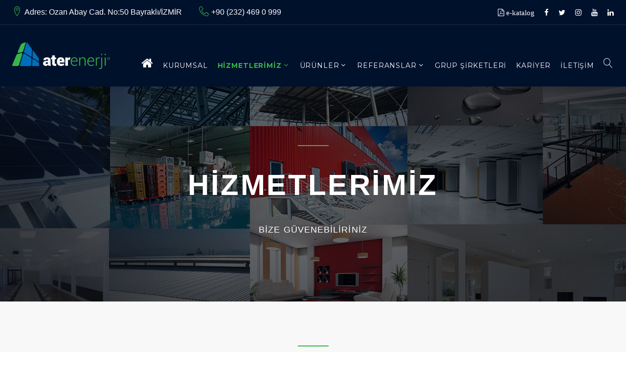

--- FILE ---
content_type: text/html; charset=utf-8
request_url: https://aterenerji.com/hizmetlerimiz
body_size: 4650
content:
<!DOCTYPE html>
<html class="wide wow-animation" lang="tr">
<head>
    <!-- Site Title-->
    <title>ATERENERJİ | Kurumsal</title>
    <meta name="format-detection" content="telephone=no">
    <meta name="viewport" content="width=device-width, height=device-height, initial-scale=1.0, maximum-scale=1.0, user-scalable=0">
    <meta http-equiv="X-UA-Compatible" content="IE=edge">
    <meta charset="utf-8">
    <link rel="icon" href="/images/favicon.ico" type="image/x-icon">
    <!-- Stylesheets-->
    <link href="/assets/unitegallery/css/unite-gallery.css" rel="stylesheet" />
    <link rel="stylesheet" type="text/css" href="https://fonts.googleapis.com/css?family=Lato:300,300italic%7CMontserrat:400,700">
    <link rel="stylesheet" href="/css/bootstrap.css">
    <link rel="stylesheet" href="/css/style.css?v=20201225">
    <link rel="stylesheet" href="/css/fonts.css">
    <style>
        .ie-panel {
            display: none;
            background: #212121;
            padding: 10px 0;
            box-shadow: 3px 3px 5px 0 rgba(0,0,0,.3);
            clear: both;
            text-align: center;
            position: relative;
            z-index: 1;
        }

        html.ie-10 .ie-panel, html.lt-ie-10 .ie-panel {
            display: block;
        }
    </style>
</head>
<body>
    <div class="ie-panel"><a href="https://windows.microsoft.com/en-US/internet-explorer/"><img src="images/ie8-panel/warning_bar_0000_us.jpg" height="42" width="820" alt="You are using an outdated browser. For a faster, safer browsing experience, upgrade for free today."></a></div>
    <div class="preloader">
        <div class="cssload-container">
            <div class="cssload-speeding-wheel"></div>
        </div>
    </div>
    <!-- Page-->
    <div class="page">
        <!-- Page header-->
        <header class="page-header">
            <!-- RD Navbar-->
            <div class="rd-navbar-wrap">
                <nav class="rd-navbar rd-navbar_default" data-layout="rd-navbar-fixed" data-sm-layout="rd-navbar-fixed" data-md-layout="rd-navbar-fixed" data-lg-device-layout="rd-navbar-fixed" data-lg-layout="rd-navbar-static" data-xl-device-layout="rd-navbar-static" data-xl-layout="rd-navbar-static" data-xxl-device-layout="rd-navbar-static" data-xxl-layout="rd-navbar-static" data-lg-stick-up="true" data-xl-stick-up="true" data-xxl-stick-up="true" data-lg-stick-up-offset="35px" data-xl-stick-up-offset="35px" data-xxl-stick-up-offset="35px">
                    <!-- RD Navbar Top Panel-->
                    <div class="rd-navbar-top-panel">
                        <div class="rd-navbar-top-panel__main">
                            <div class="rd-navbar-top-panel__toggle rd-navbar-fixed__element-1 rd-navbar-static--hidden" data-rd-navbar-toggle=".rd-navbar-top-panel__main"><span></span></div>
                            <div class="rd-navbar-top-panel__content">
                                <div class="rd-navbar-top-panel__left">
                                    <ul class="rd-navbar-items-list">
                                        <li>
                                            <div class="unit flex-row align-items-center unit-spacing-xs">
                                                <div class="unit-left"><span class="icon icon-sm icon-primary linear-icon-map-marker"></span></div>
                                                <div class="unit-body">
                                                    <p><a href="/iletisim">Adres: Ozan Abay Cad. No:50 Bayraklı/İZMİR</a></p>
                                                </div>
                                            </div>
                                        </li>
                                        <li>
                                            <div class="unit flex-row align-items-center unit-spacing-xs">
                                                <div class="unit-left"><span class="icon icon-sm icon-primary linear-icon-telephone"></span></div>
                                                <div class="unit-body">
                                                    <ul class="list-semicolon">
                                                        <li><a href="tel:#">+90 (232) 469 0 999</a></li>
                                                        <!--<li><a href="tel:#">(800) 123-0045</a></li>-->
                                                    </ul>
                                                </div>
                                            </div>
                                        </li>
                                    </ul>
                                </div>
                                <div class="rd-navbar-top-panel__right">
                                    <ul class="list-inline-xxs">
                                        <li><a class="icon icon-xxs icon-gray-darker fa fa-file-pdf-o" href="/pdf/katalog.pdf" target="_blank"> e-katalog</a></li>
                                        <li><a class="icon icon-xxs icon-gray-darker fa fa-facebook" href="https://www.facebook.com/aterenerji" target="_blank"></a></li>
                                        <li><a class="icon icon-xxs icon-gray-darker fa fa-twitter" href="https://twitter.com/aterenerji" target="_blank"></a></li>
                                        <li><a class="icon icon-xxs icon-gray-darker fa fa-instagram" href="https://www.instagram.com/aterenerji/" target="_blank"></a></li>
                                        <li><a class="icon icon-xxs icon-gray-darker fa fa-youtube" href="https://www.youtube.com/channel/UC9r2VG8-7zjzeY07E3mobpg" target="_blank"></a></li>
                                        <li><a class="icon icon-xxs icon-gray-darker fa fa-linkedin" href="https://fi.linkedin.com/company/aterenerji?goback=.nppvan_%2Fheidirajala&trk=extra_biz_viewers_viewed" target="_blank"></a></li>
                                    </ul>
                                </div>
                            </div>
                        </div>
                    </div>
                    <div class="rd-navbar-inner rd-navbar-search-wrap">
                        <!-- RD Navbar Panel-->
                        <div class="rd-navbar-panel rd-navbar-search-lg_collapsable">
                            <button class="rd-navbar-toggle" data-rd-navbar-toggle=".rd-navbar-nav-wrap"><span></span></button>
                            <!-- RD Navbar Brand-->
                            <div class="rd-navbar-brand">
                                <a class="brand-name" href="/"><img src="/images/logo-inverse-659x78-trim.png" alt="Aterenerji Logo" width="200" height="57" /></a>
                            </div>
                        </div>
                        <!-- RD Navbar Nav-->
                        <div class="rd-navbar-nav-wrap rd-navbar-search_not-collapsable">
                            <!-- RD Navbar Nav-->
                            <div class="rd-navbar__element rd-navbar-search_collapsable">
                                <button class="rd-navbar-search__toggle rd-navbar-fixed--hidden" data-rd-navbar-toggle=".rd-navbar-search-wrap"></button>
                            </div>
                            <!-- RD Search-->
                            <div class="rd-navbar-search rd-navbar-search_toggled rd-navbar-search_not-collapsable">
                                <form class="rd-search" action="search-results.html" method="GET" data-search-live="rd-search-results-live">
                                    <div class="form-wrap">
                                        <input class="form-input" id="rd-navbar-search-form-input" type="text" name="s" autocomplete="off">
                                        <label class="form-label" for="rd-navbar-search-form-input">Anahtar kelime girin</label>
                                        <div class="rd-search-results-live" id="rd-search-results-live"></div>
                                    </div>
                                    <button class="rd-search__submit" type="submit"></button>
                                </form>
                                <div class="rd-navbar-fixed--hidden">
                                    <button class="rd-navbar-search__toggle" data-custom-toggle=".rd-navbar-search-wrap" data-custom-toggle-disable-on-blur="true"></button>
                                </div>
                            </div>
                            <div class="rd-navbar-search_collapsable">
                                <ul class="rd-navbar-nav">
    <li class="mt-0"><a href="/"><span class="fa-2x fa-home"></span></a></li>
    <li><a href="/kurumsal">Kurumsal</a></li>
    <li class="active"><a href="/hizmetlerimiz">Hizmetlerimiz</a>
        <ul class="rd-navbar-dropdown">
             <li><a href="/hizmetlerimiz/uygulama-alanlari">Uygulama Alanları</a>
                <ul class="rd-navbar-dropdown">
                    <li><a href="/hizmetlerimiz/uygulama-alanlari/endustriyel-catilar">Endüstriyel Çatılar</a></li>
                    <li><a href="/hizmetlerimiz/uygulama-alanlari/arazi-uygulamalari">Arazi Uygulamaları</a></li>
                    <li><a href="/hizmetlerimiz/uygulama-alanlari/konutlar-ev-kullanicilari">Konutlar - Ev Kullanıcıları</a></li>
                    <li><a href="/hizmetlerimiz/uygulama-alanlari/car-port">Car Port</a></li>
                </ul>
            </li>
            <li><a href="/hizmetlerimiz/yerinde-inceleme-ve-analiz">Yerinde İnceleme ve Analiz</a></li>
            <li><a href="/hizmetlerimiz/projelendirme-ve-muhendislik">Projelendirme ve Mühendislik</a></li>
            <li><a href="/hizmetlerimiz/proje-yatirim-onerileri">Proje Yatırım Önerileri</a></li>
            <li><a href="/hizmetlerimiz/uygulama-ve-entegrasyon">Uygulama ve Entegrasyon</a></li>
            <li><a href="/hizmetlerimiz/isletme-ve-bakim">İşletme ve Bakım</a></li>
        </ul>
    </li>
    <li><a href="/urunler">Ürünler</a>
         <ul class="rd-navbar-dropdown">
             <li><a href="/urunler/fotovoltaik-paneller">Fotovoltaik Paneller</a></li>
             <li><a href="/urunler/invertor">İnvertör (Akım Değiştirici)</a></li>
             <li><a href="/urunler/izleme-sistemi">İzleme sistemi</a></li>
             <li><a href="/urunler/montaj-sistemleri-konstruksiyon">Montaj sistemleri & konstrüksiyon</a></li>
             <li><a href="/urunler/dc-ac-kablolar">DC & AC Kablolar</a></li>
        </ul>
    </li>
    <li><a href="/referanslar">Referanslar</a>
         <ul class="rd-navbar-dropdown">
             <li><a href="/referanslar/ges-referans">GES Referans</a></li>
            <li><a href="https://www.atersan.com.tr/tr/referanslar" target="_blank">İnşaat Referans</a></li>
        </ul>
    </li>
    <li><a href="/grup-sirketleri">Grup Şirketleri</a></li>
    <li><a href="/kariyer">Kariyer</a></li>
    <li><a href="/iletisim">İletişim</a></li>
</ul>
                            </div>
                        </div>
                    </div>
                </nav>
            </div>
        </header>
        <section class="bg-gray-dark">
    <section class="section parallax-container" data-parallax-img="/images/hizmetler.jpg">
        <div class="parallax-content parallax-header">
            <div class="parallax-header__inner">
                <div class="parallax-header__content">
                    <div class="container">
                        <div class="row justify-content-sm-center">
                            <div class="col-md-10 col-xl-8">
                                <h2 class="heading-decorated">Hizmetlerimiz</h2>
                                <p class="heading-6">Bize güvenebiliriniz</p>
                            </div>
                        </div>
                    </div>
                </div>
            </div>
        </div>
    </section>
</section>
<!-- Our Services-->
<section class="section-md text-center bg-gray-lighter">
    <div class="container">
        <div class="row">
            <div class="col-sm-12">
                <h4 class="heading-decorated">Hizmetlerimiz</h4>
            </div>
        </div>
        <div class="row row-50 justify-content-md-center justify-content-lg-start">
            <div class="col-md-6 col-xl-4">
                <a class="d-inline" href="/hizmetlerimiz/yerinde-inceleme-ve-analiz">
                    <article class="blurb blurb-circle">
                        <div class="unit flex-column flex-sm-row unit-spacing-md">
                            <div class="unit-left">
                                <div class="blurb-circle__icon">
                                    <span class="icon linear-icon-apartment"></span>
                                </div>
                            </div>
                            <div class="unit-body">
                                <p class="heading-6 blurb__title">
                                    Uygulama Alanları
                                </p>
                            </div>
                        </div>
                    </article>
                </a>
            </div>
            <div class="col-md-6 col-xl-4">
                <a class="d-inline" href="/hizmetlerimiz/yerinde-inceleme-ve-analiz">
                    <article class="blurb blurb-circle">
                        <div class="unit flex-column flex-sm-row unit-spacing-md">
                            <div class="unit-left">
                                <div class="blurb-circle__icon">
                                    <span class="icon linear-icon-briefcase"></span>
                                </div>
                            </div>
                            <div class="unit-body">
                                <p class="heading-6 blurb__title">
                                    Yerinde İnceleme ve Analiz
                                </p>
                            </div>
                        </div>
                    </article>
                </a>
            </div>
            <div class="col-md-6 col-xl-4">
                <a class="d-inline" href="/hizmetlerimiz/projelendirme-ve-muhendislik">
                    <article class="blurb blurb-circle">
                        <div class="unit flex-column flex-sm-row unit-spacing-md">
                            <div class="unit-left">
                                <div class="blurb-circle__icon">
                                    <span class="icon linear-icon-pencil-ruler"></span>
                                </div>
                            </div>
                            <div class="unit-body">
                                <p class="heading-6 blurb__title">
                                    Projelendirme ve Mühendislik
                                </p>
                            </div>
                        </div>
                    </article>
                </a>
            </div>
            <div class="col-md-6 col-xl-4">
                <a class="d-inline" href="/hizmetlerimiz/proje-yatirim-onerileri">
                    <article class="blurb blurb-circle">
                        <div class="unit flex-column flex-sm-row unit-spacing-md">
                            <div class="unit-left">
                                <div class="blurb-circle__icon">
                                    <span class="icon linear-icon-layers"></span>
                                </div>
                            </div>
                            <div class="unit-body">
                                <p class="heading-6 blurb__title">
                                    Proje Yatırım Önerileri
                                </p>
                            </div>
                        </div>
                    </article>
                </a>
            </div>
            <div class="col-md-6 col-xl-4">
                <a class="d-inline" href="/hizmetlerimiz/uygulama-ve-entegrasyon">
                    <article class="blurb blurb-circle">
                        <div class="unit flex-column flex-sm-row unit-spacing-md">
                            <div class="unit-left">
                                <div class="blurb-circle__icon">
                                    <span class="icon linear-icon-construction"></span>
                                </div>
                            </div>
                            <div class="unit-body">
                                <p class="heading-6 blurb__title">
                                    Uygulama ve Entegrasyon
                                </p>
                            </div>
                        </div>
                    </article>
                </a>
            </div>
            <div class="col-md-6 col-xl-4">
                <a class="d-inline" href="/hizmetlerimiz/isletme-ve-bakim">
                    <article class="blurb blurb-circle">
                        <div class="unit flex-column flex-sm-row unit-spacing-md">
                            <div class="unit-left">
                                <div class="blurb-circle__icon"><span class="icon linear-icon-cog"></span></div>
                            </div>
                            <div class="unit-body">
                                <p class="heading-6 blurb__title">
                                    İşletme ve Bakım
                                </p>
                            </div>
                        </div>
                    </article>
                </a>
            </div>
        </div>
    </div>
</section>
<!-- Call to Action-->
<section class="section-md bg-accent text-center">
    <div class="container">
        <div class="row justify-content-md-center">
            <div class="col-md-11 col-lg-9 col-xl-8">
                <h4 class="heading-decorated">Hizmetlerimiz hakkında daha fazla bilgi almak için bizimle iletişime geçin</h4>
                <a class="button button-primary" href="/iletisim">Bize Ulaşın</a>
            </div>
        </div>
    </div>
</section>
        <!-- Page Footer-->
<section class="pre-footer-corporate bg-gray-dark">
    <div class="container">
        <div class="row justify-content-sm-center justify-content-lg-start row-30 row-md-60">
            <div class="col-sm-10 col-md-6 col-lg-10 col-xl-4">
                <p class="heading-6 text-width-1">Aterenerji</p>
                <p class="heading-6 text-width-1">Enerji Partneriniz</p>
                <p>
                    Aterenerji, tasarımından uygulamaya, kurulumundan ölçümlemeye özellikle detay çözümleri konusunda yüksek bilgi ve deneyime sahip proje grubu ile fotovoltaik enerji uygulamalarınızda çözüm ortağı olarak hizmet vermektedir.
                </p>
                <a class="button-link" href="/kurumsal">Devamı</a>
            </div>
            <div class="col-sm-10 col-md-6 col-lg-3 col-xl-2">
                <h6>Site Haritası</h6>
                <ul class="list-xxs list-primary">
                    <li><a href="/kurumsal">Kurumsal</a></li>
                    <li class="active"><a href="/hizmetlerimiz">Hizmetlerimiz</a></li>
                    <li><a href="/urunler">Ürünler</a></li>
                    <li><a href="/referanslar">Referanslar</a></li>
                    <li><a href="/grup-sirketleri">Grup Şirketleri</a></li>
                    <li><a href="/kariyer">Kariyer</a></li>
                    <li><a href="/iletisim">İletişim</a></li>
                </ul>
            </div>
            <div class="col-sm-10 col-md-6 col-lg-4 col-xl-3">
                <h6>İletişim</h6>
                <ul class="list-xs">
                    <li>
                        <dl class="list-terms-minimal">
                            <dt>Adres</dt>
                            <dd>Ozan Abay Caddesi No:50 <br /> Bayraklı/İZMİR</dd>
                        </dl>
                    </li>
                    <li>
                        <dl class="list-terms-minimal">
                            <dt>Telefon</dt>
                            <dd>
                                <ul class="list-semicolon">
                                    <li><a href="tel:#">+90 (232) 469 0 999</a></li>
                                </ul>
                            </dd>
                        </dl>
                    </li>
                    <li>
                        <dl class="list-terms-minimal">
                            <dt>Fax</dt>
                            <dd>
                                +90 (232) 486 8 220
                            </dd>
                        </dl>
                    </li>
                    <li>
                        <dl class="list-terms-minimal">
                            <dt>E-Posta</dt>
                            <dd>
                                <a class="link-primary" href="/cdn-cgi/l/email-protection#b1d3d8ddd6d8f1d0c5d4c3d4dfd4c3dbd89fd2dedc"><span class="__cf_email__" data-cfemail="96f4fffaf1ffd6f7e2f3e4f3f8f3e4fcffb8f5f9fb">[email&#160;protected]</span></a>
                            </dd>
                        </dl>
                    </li>
                    <li>
                        <dl class="list-terms-minimal">
                            <dt>Çalışma Saatlerimiz</dt>
                            <dd>Pzt-Cm: 09:00-18:00</dd>
                        </dl>
                    </li>
                </ul>
            </div>
            <div class="col-sm-10 col-md-6 col-lg-4 col-xl-3">
                <a class="brand" href="/">
                    <img src="/images/logo-inverse-659x78-trim.png" alt="Aterenerji Logo" width="200" height="57" />
                </a>
                <ul class="list-inline-xxs">
                    <li><a class="icon icon-xxs icon-gray-darker fa fa-facebook" href="https://www.facebook.com/aterenerji" target="_blank"></a></li>
                    <li><a class="icon icon-xxs icon-gray-darker fa fa-twitter" href="https://twitter.com/aterenerji" target="_blank"></a></li>
                    <li><a class="icon icon-xxs icon-gray-darker fa fa-instagram" href="https://www.instagram.com/aterenerji/" target="_blank"></a></li>
                    <li><a class="icon icon-xxs icon-gray-darker fa fa-youtube" href="https://www.youtube.com/channel/UC9r2VG8-7zjzeY07E3mobpg" target="_blank"></a></li>
                    <li><a class="icon icon-xxs icon-gray-darker fa fa-linkedin" href="http://fi.linkedin.com/company/aterenerji?goback=.nppvan_%2Fheidirajala&amp;trk=extra_biz_viewers_viewed" target="_blank"></a></li>
                </ul>
            </div>
        </div>
    </div>
</section>
<footer class="footer-corporate bg-gray-darker">
    <div class="container">
        <div class="footer-corporate__inner">
            <p class="rights">
                <span>&copy; AterEnerji</span><span>&nbsp;</span><span class="copyright-year"></span>. Tüm Hakları Saklıdır.
            </p>
            <p class="unit-left">Powered By <a href="http://piksel.net/">PikselNet</a></p>
        </div>
    </div>
</footer>
    </div>
    <!-- Global Mailform Output-->
    <div class="snackbars" id="form-output-global"></div>
    <!-- Javascript-->
    <script data-cfasync="false" src="/cdn-cgi/scripts/5c5dd728/cloudflare-static/email-decode.min.js"></script><script src="/js/core.min.js"></script>
    <script src="/js/script.js"></script>
    <script src="/assets/unitegallery/js/unitegallery.min.js"></script>
    <script src="/assets/unitegallery/themes/tiles/ug-theme-tiles.js"></script>
    <script>
        $("#gallery").unitegallery({
            tiles_type: "nested",
            tiles_nested_optimal_tile_width: 450,
            tiles_min_columns: 1,
            lightbox_textpanel_title_text_align: 'center',
            lightbox_textpanel_title_font_size: 15,
        });
    </script>
    <!-- coded by Ragnar-->
<script defer src="https://static.cloudflareinsights.com/beacon.min.js/vcd15cbe7772f49c399c6a5babf22c1241717689176015" integrity="sha512-ZpsOmlRQV6y907TI0dKBHq9Md29nnaEIPlkf84rnaERnq6zvWvPUqr2ft8M1aS28oN72PdrCzSjY4U6VaAw1EQ==" data-cf-beacon='{"version":"2024.11.0","token":"fa32da35af5c4677b179e3b8e62008e9","r":1,"server_timing":{"name":{"cfCacheStatus":true,"cfEdge":true,"cfExtPri":true,"cfL4":true,"cfOrigin":true,"cfSpeedBrain":true},"location_startswith":null}}' crossorigin="anonymous"></script>
</body>
</html>

--- FILE ---
content_type: text/css
request_url: https://aterenerji.com/css/style.css?v=20201225
body_size: 99024
content:
@charset "UTF-8";
/*
*
* Trunk version 2.0.0
*
*/

a:focus,
button:focus {
    outline: none !important;
}

button::-moz-focus-inner {
    border: 0;
}

*:focus {
    outline: none;
}

blockquote {
    padding: 0;
    margin: 0;
}

input,
button,
select,
textarea {
    outline: none;
}

label {
    margin-bottom: 0;
}

p {
    margin: 0;
}

ul,
ol {
    list-style: none;
    padding: 0;
    margin: 0;
}

    ul li,
    ol li {
        display: block;
    }

    ul.side-menu-right li.active {
        display: list-item;
        list-style-image: url('../images/left-arrow.png');
        font-weight: bold;
    }

    ul.side-menu-right a {
        color: #00112c;
        text-decoration: none;
    }

    ul.side-menu-right li a:hover,
    ul.side-menu-right li a:active,
    ul.side-menu-right li a:focus {
        color: #39b54a;
    }

    ul.side-menu-right li.active a {
        color: #39b54a;
    }

dl {
    margin: 0;
}

dt,
dd {
    line-height: inherit;
}

dt {
    font-weight: inherit;
}

dd {
    margin-bottom: 0;
}

cite {
    font-style: normal;
}

form {
    margin-bottom: 0;
}

blockquote {
    padding-left: 0;
    border-left: 0;
}

address {
    margin-top: 0;
    margin-bottom: 0;
}

figure {
    margin-bottom: 0;
}

html p a:hover {
    text-decoration: none;
}

body {
    -webkit-text-size-adjust: none;
    -webkit-font-smoothing: subpixel-antialiased;
    font-size: 14px;
    font-family: -apple-system, BlinkMacSystemFont, "Segoe UI", Roboto, "Helvetica Neue", Arial, sans-serif;
    line-height: 1.66667;
    font-weight: 300;
    color: #00112c;
}

@media (min-width: 992px) {
    body {
        font-size: 18px;
    }
}

a {
    display: inline-block;
    text-decoration: none;
    transition: .33s all ease;
}

    a,
    a:active,
    a:focus {
        color: #39b54a;
    }

        a:hover {
            color: #00112c;
            text-decoration: none;
        }

        a[href*='callto'],
        a[href*='mailto'] {
            white-space: nowrap;
        }

img {
    display: inline-block;
    max-width: 100%;
    height: auto;
}

hr {
    margin-top: 0;
    margin-bottom: 0;
    border-top: 1px solid #e0e0e2;
}

h1,
h2,
h3,
h4,
h5,
h6,
.heading-1,
.heading-2,
.heading-3,
.heading-4,
.heading-5,
.heading-6 {
    margin-top: 0;
    margin-bottom: 0;
    font-family: -apple-system, BlinkMacSystemFont, "Segoe UI", Roboto, "Helvetica Neue", Arial, sans-serif;
    font-weight: 700;
    color: #00112c;
    text-transform: uppercase;
    letter-spacing: .06em;
}

    h1 a,
    h2 a,
    h3 a,
    h4 a,
    h5 a,
    h6 a,
    .heading-1 a,
    .heading-2 a,
    .heading-3 a,
    .heading-4 a,
    .heading-5 a,
    .heading-6 a {
        display: inline;
        font: inherit;
        letter-spacing: inherit;
    }

        h1 a,
        h1 a:active,
        h1 a:focus,
        h2 a,
        h2 a:active,
        h2 a:focus,
        h3 a,
        h3 a:active,
        h3 a:focus,
        h4 a,
        h4 a:active,
        h4 a:focus,
        h5 a,
        h5 a:active,
        h5 a:focus,
        h6 a,
        h6 a:active,
        h6 a:focus,
        .heading-1 a,
        .heading-1 a:active,
        .heading-1 a:focus,
        .heading-2 a,
        .heading-2 a:active,
        .heading-2 a:focus,
        .heading-3 a,
        .heading-3 a:active,
        .heading-3 a:focus,
        .heading-4 a,
        .heading-4 a:active,
        .heading-4 a:focus,
        .heading-5 a,
        .heading-5 a:active,
        .heading-5 a:focus,
        .heading-6 a,
        .heading-6 a:active,
        .heading-6 a:focus {
            color: inherit;
        }

            h1 a:hover,
            h2 a:hover,
            h3 a:hover,
            h4 a:hover,
            h5 a:hover,
            h6 a:hover,
            .heading-1 a:hover,
            .heading-2 a:hover,
            .heading-3 a:hover,
            .heading-4 a:hover,
            .heading-5 a:hover,
            .heading-6 a:hover,
            .post-project a:hover h1,
            .post-project a:hover h2,
            .post-project a:hover h3,
            .post-project a:hover h4,
            .post-project a:hover h5,
            .post-project a:hover h6 {
                color: #39b54a;
                transition: .33s;
            }

    h1 > *,
    h2 > *,
    h3 > *,
    h4 > *,
    h5 > *,
    h6 > *,
    .heading-1 > *,
    .heading-2 > *,
    .heading-3 > *,
    .heading-4 > *,
    .heading-5 > *,
    .heading-6 > * {
        display: inline-block;
    }

    h1 span:not(:last-child),
    h2 span:not(:last-child),
    h3 span:not(:last-child),
    h4 span:not(:last-child),
    h5 span:not(:last-child),
    h6 span:not(:last-child),
    .heading-1 span:not(:last-child),
    .heading-2 span:not(:last-child),
    .heading-3 span:not(:last-child),
    .heading-4 span:not(:last-child),
    .heading-5 span:not(:last-child),
    .heading-6 span:not(:last-child) {
        margin-right: .25em;
    }

h1,
.heading-1 {
    font-size: 30px;
    line-height: 1.2;
}

@media (min-width: 768px) {
    h1,
    .heading-1 {
        font-size: 56px;
        line-height: 1.16364;
    }
}

@media (min-width: 1200px) {
    h1,
    .heading-1 {
        font-size: 74px;
    }
}

@media (min-width: 1400px) {
    h1,
    .heading-1 {
        font-size: 110px;
    }
}

h2,
.heading-2 {
    font-size: 26px;
    line-height: 1.3;
}

@media (min-width: 768px) {
    h2,
    .heading-2 {
        font-size: 32px;
        line-height: 1.33333;
    }
}

@media (min-width: 992px) {
    h2,
    .heading-2 {
        font-size: 44px;
    }
}

@media (min-width: 1200px) {
    h2,
    .heading-2 {
        font-size: 60px;
    }
}

h3,
.heading-3 {
    font-size: 22px;
    line-height: 1.45;
}

@media (min-width: 768px) {
    h3,
    .heading-3 {
        font-size: 28px;
    }
}

@media (min-width: 1200px) {
    h3,
    .heading-3 {
        font-size: 40px;
        line-height: 1.35;
    }
}

h4,
.heading-4 {
    font-size: 18px;
    line-height: 1.5;
    color: #000b1e;
}

@media (min-width: 768px) {
    h4,
    .heading-4 {
        font-size: 24px;
        line-height: 1.5;
    }
}

@media (min-width: 1400px) {
    h4,
    .heading-4 {
        font-size: 25px;
        line-height: 1.72;
    }
}

h5,
.heading-5 {
    font-size: 16px;
    font-weight: 400;
    line-height: 1.45;
    color: #000b1e;
}

@media (min-width: 768px) {
    h5,
    .heading-5 {
        font-size: 20px;
    }
}

@media (min-width: 1200px) {
    h5,
    .heading-5 {
        font-size: 24px;
        line-height: 1.54167;
    }
}

h6,
.heading-6 {
    font-size: 14px;
    font-weight: 400;
    line-height: 1.6;
    color: #000b1e;
}

@media (min-width: 768px) {
    h6,
    .heading-6 {
        font-size: 16px;
        line-height: 1.5;
    }
}

@media (min-width: 992px) {
    h6,
    .heading-6 {
        font-size: 18px;
        line-height: 1.88889;
    }
}

.heading-decorated::before {
    content: '';
    position: relative;
    display: block;
    height: 2px;
    width: 35px;
    margin-bottom: 20px;
    background: #39b54a;
    will-change: transform, opacity;
}

.heading-decorated_center::before,
.parallax-header .heading-decorated::before,
.text-center .heading-decorated::before {
    margin-left: auto;
    margin-right: auto;
}

@media (min-width: 768px) {
    .heading-decorated::before {
        width: 63px;
    }

    h1.heading-decorated::before,
    .heading-1.heading-decorated::before {
        width: 115px;
    }
}

@media (min-width: 1200px) {
    .heading-decorated::before {
        margin-bottom: 30px;
    }

    h2.heading-decorated::before,
    .heading-2.heading-decorated::before {
        margin-bottom: 40px;
    }
}

@media (min-width: 768px) {
    .text-sm-2 {
        -webkit-column-count: 2;
        -moz-column-count: 2;
        column-count: 2;
        -webkit-column-gap: 30px;
        -moz-column-gap: 30px;
        column-gap: 30px;
    }
}

@media (min-width: 1400px) {
    .text-sm-2 {
        -webkit-column-gap: 50px;
        -moz-column-gap: 50px;
        column-gap: 50px;
    }
}

.big {
    font-size: 22px;
}

small,
.small {
    display: block;
    font-size: 14px;
    line-height: 1.71429;
}

@media (min-width: 1200px) {
    small,
    .small {
        font-size: 16px;
        line-height: 1.625;
    }
}

code,
.code {
    padding: 1px 5px;
    border-radius: 0;
    font-family: "Lato", -apple-system, BlinkMacSystemFont, "Segoe UI", Roboto, "Helvetica Neue", Arial, sans-serif;
    color: #fff;
    background: #00112c;
}

/*
*
* Colors
* ==================================================
*/

.page .text-primary {
    color: #39b54a;
}

.page .text-dark {
    color: #000b1e;
}

/*
*
* Main layout
* ==================================================
*/

.page {
    position: relative;
    overflow: hidden;
    min-height: 100vh !important;
}

.page-header {
    position: relative;
    z-index: 1000;
    padding: 0;
    margin: 0;
    border-bottom: none;
    background: #00112c;
}

.cat-img-group {
    position: relative;
    overflow: hidden;
    padding-bottom: 100%;
}

    .cat-img-group > div {
        position: absolute;
        bottom: 0;
        max-width: 80%;
    }

        .cat-img-group > div:first-of-type {
            z-index: 1;
            right: 0;
        }

        .cat-img-group > div:last-of-type {
            left: 0;
        }

    .cat-img-group img {
        width: auto;
    }

[data-custom-toggle] {
    cursor: pointer;
}

.icon {
    display: inline-block;
    line-height: 1;
    text-align: center;
}

    .icon:before {
        display: inline-block;
        font-weight: 400;
        font-style: normal;
        speak: none;
        text-transform: none;
        -webkit-font-smoothing: antialiased;
        -moz-osx-font-smoothing: grayscale;
    }

.page .icon-default {
    color: #00112c;
}

.page .icon-gray {
    color: #00112c;
}

.page .icon-primary {
    color: #39b54a;
}

.page .icon-gray-4 {
    color: #c7c7c7;
}

.page a.icon-default:hover {
    color: #2c2c2c;
}

.page a.icon-primary {
    color: #39b54a;
}

    .page a.icon-primary:hover {
        color: #00112c;
    }

.page a.icon-gray-darker {
    color: #00112c;
}

    .page a.icon-gray-darker:hover {
        color: #39b54a;
    }

.page .icon-xxs {
    font-size: 15px;
}

.page .icon-sm {
    font-size: 20px;
    line-height: 20px;
}

.page .icon-md {
    font-size: 30px;
    line-height: 30px;
}

.page .icon-lg {
    font-size: 44px;
}

.page .icon-xxl {
    font-size: 48px;
}

@media (min-width: 992px) {
    .page .icon-xxl {
        font-size: 80px;
    }
}

.icon-circle {
    border-radius: 100%;
}

.icon.icon-circle {
    width: 2.2em;
    height: 2.2em;
    line-height: 2.2em;
}

.icon.icon-round {
    border-radius: 4px;
    width: 2.2em;
    height: 2.2em;
    line-height: 2.2em;
}

.icon-list-wrap > *,
.icon-list-wrap:before {
    vertical-align: middle;
    margin-right: 6px;
}

@media (max-width: 767.98px) {
    .link-image {
        max-width: 370px;
        margin-left: auto;
        margin-right: auto;
    }
}

.link-image img {
    height: auto;
    width: 100%;
}

.link-icon {
    display: inline-block;
    color: #39b54a;
}

    .link-icon:hover {
        color: #00112c;
    }

.link-primary {
    color: #39b54a;
}

    .link-primary:hover {
        color: #00112c;
    }

@media (min-width: 992px) {
    .desktop .link-image {
        box-shadow: 0 0 0 0 rgba(0, 0, 0, 0);
        transition: .44s all ease;
    }

        .desktop .link-image:hover {
            box-shadow: 0 5px 23px 0 rgba(0, 0, 0, 0.15);
        }
}

.link-gray-4,
.link-gray-4:active,
.link-gray-4:focus {
    color: #c7c7c7;
}

    .link-gray-4:hover {
        color: #00112c;
    }

.link-transparent {
    padding: 1px 20px;
    opacity: .3;
    transition: .33s;
    text-align: center;
}

    .link-transparent:hover {
        opacity: 1;
    }

.privacy-link {
    display: inline-block;
}

* + .privacy-link {
    margin-top: 15px;
}

.button {
    display: inline-block;
    width: auto;
    max-width: 100%;
    border: 1px solid;
    border-radius: 3px;
    padding: 12px 30px;
    font-size: 14px;
    line-height: 24px;
    font-family: "Montserrat", -apple-system, BlinkMacSystemFont, "Segoe UI", Roboto, "Helvetica Neue", Arial, sans-serif;
    font-weight: 400;
    letter-spacing: 0.06em;
    transition: .33s all ease;
    white-space: normal;
    text-transform: uppercase;
    cursor: pointer;
    text-align: center;
}

@media (min-width: 992px) {
    .button {
        padding: 16px 40px;
        font-size: 14px;
        line-height: 24px;
    }
}

span.button {
    cursor: default;
}

html body .button-default {
    color: #00112c;
    background-color: transparent;
    border-color: #00112c;
}

    html body .button-default:hover,
    html body .button-default:focus,
    html body .button-default:active,
    html body .button-default:hover {
        color: #fff;
        background-color: #00112c;
        border-color: #00112c;
    }

html body .button-black {
    color: #fff;
    background-color: #00112c;
    border-color: #00112c;
}

    html body .button-black:hover,
    html body .button-black:focus,
    html body .button-black:active,
    html body .button-black:hover {
        color: #fff;
        background-color: #39b54a;
        border-color: #39b54a;
    }

html body .button-purple {
    color: #fff;
    background-color: #912da2;
    border-color: #912da2;
}

    html body .button-purple:hover,
    html body .button-purple:focus,
    html body .button-purple:active,
    html body .button-purple:hover {
        color: #fff;
        background-color: #00112c;
        border-color: #00112c;
    }

html body .button-gray-dark {
    color: #fff;
    background-color: #000b1e;
    border-color: #000b1e;
}

    html body .button-gray-dark:hover,
    html body .button-gray-dark:focus,
    html body .button-gray-dark:active,
    html body .button-gray-dark:hover {
        color: #fff;
        background-color: #39b54a;
        border-color: #39b54a;
    }

html body .button-primary {
    color: #fff;
    background-color: #39b54a;
    border-color: #39b54a;
}

    html body .button-primary:hover,
    html body .button-primary:focus,
    html body .button-primary:active,
    html body .button-primary:hover {
        color: #fff;
        background-color: #00112c;
        border-color: #00112c;
    }

html body .button-gray-light-outline {
    color: #00112c;
    background-color: transparent;
    border-color: #e0e0e2;
}

    html body .button-gray-light-outline:hover,
    html body .button-gray-light-outline:focus,
    html body .button-gray-light-outline:active,
    html body .button-gray-light-outline:hover {
        color: #fff;
        background-color: #39b54a;
        border-color: #39b54a;
    }

html body span.button-gray-light-outline {
    color: #00112c;
    background-color: transparent;
    border-color: #e0e0e2;
}

    html body span.button-gray-light-outline:hover,
    html body span.button-gray-light-outline:focus,
    html body span.button-gray-light-outline:active,
    html body span.button-gray-light-outline:hover {
        color: #00112c;
        background-color: transparent;
        border-color: #e0e0e2;
    }

.button-xs {
    padding: 5px 25px;
    font-size: 12px;
    line-height: 22px;
}

.button-sm {
    padding: 6px 25px;
    font-size: 13px;
    line-height: 24px;
}

.button-lg {
    padding: 18px 45px;
    font-size: 16px;
    line-height: 24px;
}

@media (min-width: 1200px) {
    .button-lg {
        padding-left: 60px;
        padding-right: 60px;
    }
}

.button-xl {
    padding: 20px 50px;
    font-size: 18px;
    line-height: 28px;
}

@media (min-width: 1200px) {
    .button-xl {
        padding-left: 75px;
        padding-right: 75px;
    }
}

.button-circle {
    border-radius: 35px;
}

.button-square {
    border-radius: 0;
}

.button-round-2 {
    border-radius: 8px;
}

.button-link {
    border: 0;
    padding: 0;
    font-family: "Montserrat", -apple-system, BlinkMacSystemFont, "Segoe UI", Roboto, "Helvetica Neue", Arial, sans-serif;
    font-size: 14px;
    line-height: 1.4;
    letter-spacing: .06em;
    text-decoration: underline;
}

    .button-link,
    .button-link:active,
    .button-link:focus {
        color: #39b54a;
    }

        .button-link:hover {
            color: #00112c;
        }

        .button-link:hover {
            text-decoration: none;
        }

.button.button-icon .icon {
    position: relative;
    top: -3px;
    display: inline-block;
    vertical-align: middle;
    color: inherit;
    font-size: 1.85em;
    line-height: 0;
}

.button.button-icon-left .icon {
    padding-right: 11px;
}

.button.button-icon-right .icon {
    float: right;
    padding-left: 11px;
}

.button-block {
    display: block;
    width: 100%;
}

.btn-primary:active:hover {
    background-color: #39b54a;
    border-color: #39b54a;
}

.box-counter {
    text-align: center;
    color: #00112c;
}

.box-counter__icon {
    font-size: 44px;
    line-height: 1;
    color: #39b54a;
}

.box-counter__title {
    font-family: "Montserrat", -apple-system, BlinkMacSystemFont, "Segoe UI", Roboto, "Helvetica Neue", Arial, sans-serif;
    font-size: 14px;
    font-weight: 400;
    line-height: 1.3;
    letter-spacing: .06em;
    text-transform: uppercase;
    color: #000b1e;
}

.box-counter__wrap > * {
    font-family: "Montserrat", -apple-system, BlinkMacSystemFont, "Segoe UI", Roboto, "Helvetica Neue", Arial, sans-serif;
    display: inline;
    font-size: 40px;
    font-weight: 700;
    line-height: 1.2;
}

* + .box-counter__title {
    margin-top: 10px;
}

* + .box-counter__wrap {
    margin-top: 20px;
}

@media (min-width: 1200px) {
    .box-counter__title {
        font-size: 18px;
    }

    .box-counter__wrap > * {
        font-size: 60px;
    }

    * + .box-counter__wrap {
        margin-top: 30px;
    }
}

.blurb img {
    width: auto;
}

.blurb__title {
    color: #00112c;
}

* + .blurb__title {
    margin-top: 16px;
}

@media (min-width: 1200px) {
    * + .blurb__title {
        margin-top: 45px;
    }
}

.blurb-circle {
    text-align: center;
}

    .blurb-circle .unit .blurb-circle__icon {
        position: relative;
        top: 3px;
    }

.blurb-circle__icon .icon {
    width: 2.4em;
    height: 2.4em;
    border-radius: 50%;
    text-align: center;
    color: #fff;
    background: #39b54a;
    font-size: 30px;
    line-height: 2.45em;
}

    .blurb-circle__icon .icon::before {
        line-height: inherit;
    }

.blurb-circle + .blurb-circle {
    margin-top: 40px;
}

@media (min-width: 576px) {
    .blurb-circle {
        text-align: left;
    }
}

@media (min-width: 992px) {
    .desktop .blurb-circle .blurb-circle__icon .icon {
        position: relative;
        z-index: 1;
        overflow: hidden;
    }

        .desktop .blurb-circle .blurb-circle__icon .icon::after {
            content: '';
            display: inline-block;
            position: absolute;
            left: -1px;
            right: -1px;
            top: -1px;
            bottom: -1px;
            transition: .3s;
            z-index: -1;
            transform: translateX(-100%);
            border-radius: 50%;
            background: #00112c;
        }

    .desktop .blurb-circle:hover .blurb-circle__icon .icon::after {
        transform: translateX(0);
    }
}

@media (min-width: 1200px) {
    .blurb-circle__icon .icon {
        font-size: 36px;
    }

    .blurb-circle + .blurb-circle {
        margin-top: 55px;
    }
}

@media (min-width: 1400px) {
    .blurb-circle__icon .icon {
        font-size: 44px;
    }
}

.blurb-circle.blurb-circle_centered {
    max-width: 360px;
    margin-left: auto;
    margin-right: auto;
    text-align: center;
}

@media (max-width: 767.98px) {
    .blurb-circle {
        max-width: 360px;
        margin-left: auto;
        margin-right: auto;
    }
}

.blurb-minimal {
    text-align: left;
}

    .blurb-minimal .unit .blurb-minimal__icon .icon {
        font-size: 32px;
    }

.blurb-minimal__icon .icon {
    font-size: 30px;
    color: #39b54a;
}

.blurb-minimal.blurb-minimal_black,
.blurb-minimal.blurb-minimal_black .blurb-minimal__icon .icon {
    color: #00112c;
}

@media (min-width: 1200px) {
    .blurb-minimal__icon .icon {
        font-size: 36px;
    }
}

@media (min-width: 1400px) {
    .blurb-minimal__icon .icon {
        font-size: 44px;
    }
}

/*
*
* Form styles
* --------------------------------------------------
*/

.rd-mailform {
    position: relative;
    text-align: left;
}

    .rd-mailform * + .button {
        margin-top: 25px;
    }

input:-webkit-autofill ~ label,
input:-webkit-autofill ~ .form-validation {
    color: #00112c !important;
}

.form-label,
.form-label-outside {
    margin-bottom: 0;
    font-size: 16px;
    font-weight: 400;
    line-height: 27px;
    font-style: italic;
}

.form-input {
    display: block;
    width: 100%;
    min-height: 60px;
    padding: 16px 19px;
    font-size: 16px;
    font-weight: 400;
    line-height: 27px;
    font-style: italic;
    color: #00112c;
    background-color: #f8f8f8;
    background-image: none;
    border: 1px solid #f8f8f8;
    border-radius: 3px;
    -webkit-appearance: none;
    transition: .3s ease-in-out;
    border: 1px solid #f8f8f8;
}

    .form-input:focus {
        outline: 0;
        background: #fff;
        border-color: #ececee;
    }

textarea.form-input {
    height: 216px;
    min-height: 60px;
    max-height: 367px;
    resize: vertical;
}

.form-wrap {
    position: relative;
}

.form-wrap_icon {
    position: relative;
}

    .form-wrap_icon .form-input {
        padding-left: 50px;
    }

    .form-wrap_icon .form-label {
        left: 50px;
    }

@media (min-width: 1200px) {
    .form-wrap_icon .form-input {
        padding-left: 60px;
    }

    .form-wrap_icon .form-label {
        left: 60px;
    }
}

.form-wrap_icon::before {
    position: absolute;
    top: 32px;
    left: 15px;
    transform: translateY(-61%);
    margin-right: 7px;
    font-size: 24px;
    line-height: 24px;
    color: #c7c7c7;
}

@media (min-width: 1200px) {
    .form-wrap_icon::before {
        left: 22px;
    }
}

.form-wrap_icon__label-outside:before {
    top: auto;
    bottom: 30px;
    transform: translateY(45%);
}

* + .form-wrap {
    margin-top: 20px;
}

.form-wrap + .form-wrap {
    margin-top: 20px;
}

.form-label {
    position: absolute;
    top: 30px;
    left: 19px;
    pointer-events: none;
    z-index: 9;
    transition: .25s;
    will-change: transform;
    transform: translateY(-50%);
}

    .form-label.focus {
        opacity: 0;
    }

    .form-label.auto-fill {
        color: #00112c;
    }

.form-label-outside {
    color: #00112c;
    font-style: normal;
}

@media (min-width: 768px) {
    .form-label-outside {
        position: static;
    }

        .form-label-outside,
        .form-label-outside.focus,
        .form-label-outside.auto-fill {
            transform: none;
        }
}

.form-label-outside ~ .form-input {
    font-style: italic;
}

.form-label-outside ~ .form-validation {
    top: 31px;
}

.form-validation {
    position: absolute;
    right: 4px;
    top: 1px;
    z-index: 11;
    margin-top: 2px;
    font-size: 10px;
    line-height: 12px;
    font-style: italic;
    letter-spacing: 0;
    color: #d9534f;
    transition: .3s;
}

.form-validation-left .form-validation {
    right: auto;
    top: 100%;
    left: 0;
}

#form-output-global {
    position: fixed;
    bottom: 30px;
    left: 15px;
    visibility: hidden;
    transform: translateX(-500px);
    transition: .3s all ease;
    z-index: 9999999;
}

    #form-output-global.active {
        transform: translateX(0);
        visibility: visible;
    }

@media (min-width: 576px) {
    #form-output-global {
        left: 30px;
    }
}

.form-output {
    position: absolute;
    top: 100%;
    left: 0;
    font-size: 14px;
    line-height: 1.5;
    margin-top: 2px;
    transition: .3s;
    opacity: 0;
    visibility: hidden;
}

    .form-output.active {
        opacity: 1;
        visibility: visible;
    }

    .form-output.error {
        color: #d9534f;
    }

    .form-output.success {
        color: #5cb85c;
    }

.radio .radio-custom,
.radio-inline .radio-custom,
.checkbox .checkbox-custom,
.checkbox-inline .checkbox-custom {
    opacity: 0;
}

    .radio .radio-custom[type='checkbox'],
    .radio .radio-custom-dummy,
    .radio-inline .radio-custom[type='checkbox'],
    .radio-inline .radio-custom-dummy,
    .checkbox .checkbox-custom[type='checkbox'],
    .checkbox .checkbox-custom-dummy,
    .checkbox-inline .checkbox-custom[type='checkbox'],
    .checkbox-inline .checkbox-custom-dummy {
        position: absolute;
        width: 25px;
        height: 25px;
        margin-left: -32px;
        margin-top: 0;
        outline: none;
        cursor: pointer;
    }

.radio .radio-custom-dummy,
.radio-inline .radio-custom-dummy,
.checkbox .checkbox-custom-dummy,
.checkbox-inline .checkbox-custom-dummy {
    pointer-events: none;
    background: #f8f8f8;
    transition: 250ms;
}

    .radio .radio-custom-dummy:after,
    .radio-inline .radio-custom-dummy:after,
    .checkbox .checkbox-custom-dummy:after,
    .checkbox-inline .checkbox-custom-dummy:after {
        position: absolute;
        opacity: 0;
    }

.radio .radio-custom:focus,
.radio-inline .radio-custom:focus,
.checkbox .checkbox-custom:focus,
.checkbox-inline .checkbox-custom:focus {
    outline: none;
}

.radio-custom:checked + .radio-custom-dummy:after,
.checkbox-custom:checked + .checkbox-custom-dummy:after {
    opacity: 1;
}

.checkbox-custom:checked ~ .checkbox-custom-dummy {
    background: #39b54a;
}

.radio,
.radio-inline {
    font-size: 16px;
    line-height: 27px;
    font-weight: 400;
    font-style: italic;
    color: #00112c;
    padding-left: 18px;
    cursor: pointer;
}

    .radio .radio-custom-dummy,
    .radio-inline .radio-custom-dummy {
        border-radius: 50%;
    }

        .radio .radio-custom-dummy:after,
        .radio-inline .radio-custom-dummy:after {
            content: '';
            top: 6px;
            right: 6px;
            bottom: 6px;
            left: 6px;
            background: #00112c;
            border-radius: 50%;
        }

.checkbox,
.checkbox-inline {
    font-size: 16px;
    line-height: 27px;
    font-weight: 400;
    font-style: italic;
    color: #00112c;
    padding-left: 32px;
}

    .checkbox .checkbox-custom-dummy,
    .checkbox-inline .checkbox-custom-dummy {
        pointer-events: none;
        border-radius: 3px;
        margin-left: 0;
        left: 0;
    }

        .checkbox .checkbox-custom-dummy:after,
        .checkbox-inline .checkbox-custom-dummy:after {
            content: '\e934';
            font-family: "Linearicons";
            font-size: 15px;
            line-height: 10px;
            position: absolute;
            top: 7px;
            left: 4px;
            color: #fff;
        }

.rd-mailform_style-1 * + .button {
    margin-top: 30px;
}

@media (min-width: 768px) {
    .rd-mailform_style-1 * + .button {
        margin-top: 40px;
    }
}

.rd-mailform_style-2 {
    max-width: 418px;
}

    .rd-mailform_style-2 + .list-small {
        margin-top: 25px;
    }

    .rd-mailform_style-2 .form-wrap.group-xl {
        margin-top: 20px;
    }

@media (min-width: 1200px) {
    .rd-mailform_style-2 .form-wrap.group-xl {
        margin-top: 40px;
    }
}

@media (min-width: 768px) {
    .rd-mailform-inline-flex {
        display: flex;
        justify-content: space-between;
        align-items: flex-end;
    }

        .rd-mailform-inline-flex > .form-wrap + .form-wrap,
        .rd-mailform-inline-flex > .form-wrap + .button {
            margin-left: 10px;
            margin-top: 0;
        }

        .rd-mailform-inline-flex > .form-wrap {
            flex-grow: 1;
        }
}

.rd-mailform-inline-flex.rd-mailform .button,
.rd-mailform-inline-flex.rd-search .button {
    display: flex;
    justify-content: center;
    flex-shrink: 0;
    width: 100%;
    min-height: 60px;
    padding: 16px 15px;
}

@media (min-width: 768px) {
    .rd-mailform-inline-flex.rd-mailform .button,
    .rd-mailform-inline-flex.rd-search .button {
        width: auto;
    }
}

@media (max-width: 767.98px) {
    .rd-mailform_responsive .form-input {
        padding-top: 11.5px;
        padding-bottom: 11.5px;
        min-height: 50px;
    }

    .rd-mailform_responsive .form-label {
        top: 25px;
    }

    .rd-mailform_responsive .form-wrap_icon::before {
        top: 26px;
    }
}

.register-form * + .group,
.register-form * + form,
.login-form * + .group,
.login-form * + form {
    margin-top: 20px;
}

.register-form p,
.login-form p {
    font-size: 14px;
}

.rd-mailform_sizing-1 {
    max-width: 470px;
    margin-left: auto;
    margin-right: auto;
}

.divider {
    display: block;
    width: 100%;
    height: 1px;
    background: #ececee;
}

.divider-wrap {
    display: flex;
    align-items: center;
    justify-content: space-between;
}

    .divider-wrap:before,
    .divider-wrap:after {
        content: "";
        display: inline-block;
        width: 100%;
        height: 1px;
        background: #ececee;
    }

    .divider-wrap > * {
        flex-basis: 30%;
        padding-left: 15px;
        padding-right: 15px;
        white-space: nowrap;
    }

.divider-wrap {
    margin-top: 35px;
    margin-bottom: 35px;
}

@media (min-width: 768px) {
    .divider-wrap {
        margin-top: 40px;
        margin-bottom: 40px;
    }
}

.divider-small {
    width: 66px;
    height: 2px;
    background: #39b54a;
}

.text-center .divider-small {
    margin-left: auto;
    margin-right: auto;
}

.table-custom {
    box-sizing: border-box;
    width: 100%;
    max-width: 100%;
    font-weight: 400;
    letter-spacing: 0;
    text-align: left;
    background: #fff;
}

    .table-custom th,
    .table-custom td {
        color: #00112c;
        background: #fff;
    }

    .table-custom th {
        padding: 25px 24px;
        font-weight: 700;
        text-transform: uppercase;
    }

@media (min-width: 768px) {
    .table-custom th {
        padding: 33px 24px;
    }
}

.table-custom td {
    padding: 17px 24px 18px;
    border-bottom: 1px solid #d9d9d9;
}

.table-custom tfoot td {
    font-weight: 700;
}

.table-custom-secondary th {
    color: #fff;
    background: #2c2c2c;
}

.table-custom-lighter thead th {
    background: #f8f8f8;
}

.table-custom-lighter td + td {
    border-left: 1px solid #d9d9d9;
}

.table-custom-bordered {
    border: 1px solid #d9d9d9;
}

    .table-custom-bordered td {
        border: 1px solid #d9d9d9;
    }

    .table-custom-bordered tbody > tr:first-of-type > td {
        border-top: 0;
    }

.table-custom-striped tbody tr:nth-of-type(odd) td {
    background: transparent;
}

.table-custom-striped tbody tr:nth-of-type(even) td {
    background: #f8f8f8;
}

.table-custom-striped tbody td {
    border: 0;
}

.table-round {
    position: relative;
    border-radius: 4px;
    overflow: hidden;
}

@media (max-width: 991.98px) {
    .table-custom-responsive {
        display: block;
        width: 100%;
        overflow-x: auto;
        -ms-overflow-style: -ms-autohiding-scrollbar;
    }

        .table-custom-responsive.table-bordered {
            border: 0;
        }
}

.list-0 {
    line-height: 1.25;
}

    .list-0 > li + li {
        margin-top: 0;
    }

.list-small > li {
    font-size: 14px;
    line-height: 1.71429;
}

@media (min-width: 1200px) {
    .list-small > li {
        font-size: 16px;
        line-height: 1.625;
    }
}

.list-small > li + li {
    margin-top: 0;
}

.list > li + li {
    margin-top: 5px;
}

.list-xxs > li + li {
    margin-top: 11px;
}

.list-xs > li + li {
    margin-top: 16px;
}

.list-sm > li + li {
    margin-top: 15px;
}

@media (min-width: 768px) {
    .list-sm > li + li {
        margin-top: 22px;
    }
}

.list-md > li + li {
    margin-top: 30px;
}

.list-lg > li + li {
    margin-top: 30px;
}

@media (min-width: 768px) {
    .list-lg > li + li {
        margin-top: 50px;
    }
}

.list-primary > li > a {
    color: #00112c;
}

    .list-primary > li > a:hover {
        color: #39b54a;
    }

.list-inline-xxs {
    position: relative;
    transform: translate3d(0, -5px, 0);
    margin-bottom: -5px;
    margin-left: -8px;
    margin-right: -8px;
}

    .list-inline-xxs > * {
        position: relative;
        margin-top: 5px;
        padding-left: 8px;
        padding-right: 8px;
    }

    .list-inline-xxs > * {
        display: inline-block;
    }

.list-inline-sm {
    position: relative;
    transform: translate3d(0, -8px, 0);
    margin-bottom: -8px;
    margin-left: -10px;
    margin-right: -10px;
}

    .list-inline-sm > * {
        position: relative;
        margin-top: 8px;
        padding-left: 10px;
        padding-right: 10px;
    }

    .list-inline-sm > * {
        display: inline-block;
    }

.list-inline-md {
    position: relative;
    transform: translate3d(0, -10px, 0);
    margin-bottom: -10px;
    margin-left: -13px;
    margin-right: -13px;
}

    .list-inline-md > * {
        position: relative;
        margin-top: 10px;
        padding-left: 13px;
        padding-right: 13px;
    }

    .list-inline-md > * {
        display: inline-block;
    }

.list-terms {
    text-align: left;
}

    .list-terms dt,
    .list-terms dd {
        display: inline;
    }

    .list-terms dt {
        font: 700 16px "Montserrat", -apple-system, BlinkMacSystemFont, "Segoe UI", Roboto, "Helvetica Neue", Arial, sans-serif;
        line-height: 1.5;
        letter-spacing: 0;
        color: #00112c;
    }

.list-terms-inline dt,
.list-terms-inline dd {
    display: inline;
}

.list-terms-inline dt {
    font-family: "Montserrat", -apple-system, BlinkMacSystemFont, "Segoe UI", Roboto, "Helvetica Neue", Arial, sans-serif;
    font-size: 14px;
    letter-spacing: .06em;
    text-transform: uppercase;
    color: #00112c;
}

    .list-terms-inline dt:after {
        display: inline-block;
        margin-right: 3px;
        content: ':';
    }

@media (min-width: 768px) {
    .list-terms-inline dt {
        font-size: 16px;
    }
}

@media (min-width: 1200px) {
    .list-terms-inline dt {
        font-size: 18px;
    }
}

.list-terms-minimal * {
    display: inline;
}

.list-terms-minimal dt:after {
    display: inline-block;
    margin-right: 3px;
    content: ':';
}

.list-terms-modern dt,
.list-terms-modern dd {
    display: block;
}

.list-terms-modern dt {
    color: #00112c;
}

    .list-terms-modern dt::after {
        display: inline-block;
        margin-right: 3px;
        content: ':';
    }

.list-terms-modern dd {
    color: #00112c;
}

    .list-terms-modern dd a {
        color: inherit;
    }

        .list-terms-modern dd a:hover {
            color: #39b54a;
        }

.index-list {
    counter-reset: li;
}

    .index-list > li .list-index-counter:before {
        content: counter(li, decimal-leading-zero);
        counter-increment: li;
    }

.list-marked,
.list-marked-primary {
    text-align: left;
}

    .list-marked > li,
    .list-marked-primary > li {
        position: relative;
        padding-left: 20px;
        color: #00112c;
    }

        .list-marked > li::before,
        .list-marked-primary > li::before {
            content: '';
            position: absolute;
            top: 11px;
            left: 0;
            height: 5px;
            width: 5px;
            border-radius: 50%;
            background: #39b54a;
        }

        .list-marked > li a,
        .list-marked-primary > li a,
        .list-marked > li a:active,
        .list-marked-primary > li a:active,
        .list-marked > li a:focus,
        .list-marked-primary > li a:focus {
            color: #39b54a;
        }

            .list-marked > li a:hover,
            .list-marked-primary > li a:hover {
                color: #00112c;
            }

        .list-marked > li + li,
        .list-marked-primary > li + li {
            margin-top: 8px;
        }

@media (min-width: 768px) {
    .list-marked > li::before,
    .list-marked-primary > li::before {
        top: 14px;
    }
}

.list-marked-primary > li {
    color: #39b54a;
}

    .list-marked-primary > li:before {
        background: #39b54a;
    }

.list-ordered {
    counter-reset: li;
}

    .list-ordered > li {
        position: relative;
        padding-left: 2em;
    }

        .list-ordered > li:before {
            position: absolute;
            top: 0;
            left: 0;
            display: inline-block;
            width: 15px;
            content: counter(li, decimal-leading-zero) ".";
            counter-increment: li;
            color: #00112c;
        }

        .list-ordered > li a,
        .list-ordered > li a:active,
        .list-ordered > li a:focus {
            color: inherit;
        }

            .list-ordered > li a:hover {
                color: #39b54a;
            }

    .list-ordered li + li {
        margin-top: 8px;
    }

.list-semicolon > li {
    display: inline;
    color: #00112c;
}

.list-semicolon a {
    color: inherit;
}

    .list-semicolon a:hover {
        color: #39b54a;
    }

.list-semicolon > li + li:before {
    display: inline-block;
    margin-right: 4px;
    content: ';';
}

.list-linked {
    font-size: 14px;
    line-height: 1.71429;
}

    .list-linked > li {
        display: block;
    }

    .list-linked a {
        position: relative;
        display: block;
        color: #39b54a;
    }

        .list-linked a::after {
            position: absolute;
            right: 0;
            bottom: 3px;
            content: '\e944';
            font-family: 'Linearicons';
            font-size: inherit;
        }

        .list-linked a:hover {
            color: #00112c;
        }

    .list-linked > li + li {
        margin-top: 10px;
    }

.list-tags {
    position: relative;
    transform: translate3d(0, -10px, 0);
    margin-bottom: -10px;
    margin-left: -4px;
    margin-right: -4px;
}

    .list-tags > * {
        position: relative;
        margin-top: 10px;
        padding-left: 4px;
        padding-right: 4px;
    }

    .list-tags > li {
        display: inline-block;
        font-size: 12px;
    }

    .list-tags a {
        display: inline-block;
        padding: 10px 12px;
        color: #00112c;
        background: #f8f8f8;
        border: 1px solid #f8f8f8;
        border-radius: 3px;
    }

        .list-tags a:hover {
            background-color: transparent;
            border-color: #ececee;
        }

@media (min-width: 1200px) {
    .list-tags a {
        padding: 15px 18px;
    }
}

.list-inline-tag {
    color: #39b54a;
}

    .list-inline-tag li {
        display: inline-block;
        font-size: 14px;
        font-style: italic;
    }

        .list-inline-tag li:after {
            content: ',';
            color: inherit;
        }

        .list-inline-tag li:last-of-type:after {
            content: none;
        }

.list-nav {
    position: relative;
    transform: translate3d(0, -10px, 0);
    margin-bottom: -10px;
    margin-left: -15px;
    margin-right: -15px;
}

    .list-nav > * {
        position: relative;
        margin-top: 10px;
        padding-left: 15px;
        padding-right: 15px;
    }

    .list-nav > li {
        display: inline-block;
        font-family: "Montserrat", -apple-system, BlinkMacSystemFont, "Segoe UI", Roboto, "Helvetica Neue", Arial, sans-serif;
        font-size: 14px;
        font-weight: 400;
        text-transform: uppercase;
        color: #00112c;
    }

        .list-nav > li a {
            color: inherit;
        }

            .list-nav > li.active,
            .list-nav > li a.active,
            .list-nav > li > a:hover {
                color: #39b54a;
            }

.list-bordered {
    position: relative;
    transform: translate3d(0, -10px, 0);
    margin-bottom: -10px;
    margin-left: -12px;
    margin-right: -12px;
}

    .list-bordered > * {
        position: relative;
        margin-top: 10px;
        padding-left: 12px;
        padding-right: 12px;
    }

    .list-bordered > li {
        position: relative;
        display: inline-block;
    }

@media (min-width: 992px) {
    .list-bordered > li:nth-last-child(n + 2)::before {
        content: '';
        position: absolute;
        right: 0;
        top: 50%;
        transform: translateY(-50%);
        width: 1px;
        height: 32px;
        background: #ececee;
    }
}

.list-archive {
    font-size: 14px;
    line-height: 1.71429;
}

@media (min-width: 1200px) {
    .list-archive {
        font-size: 16px;
        line-height: 1.625;
    }
}

.list-archive li a {
    color: #39b54a;
}

    .list-archive li a:hover {
        color: #00112c;
    }

.list-archive > li + li {
    margin-top: 8px;
}

.thumb-default img {
    width: 100%;
    height: auto;
}

.thumb-default figcaption {
    color: #00112c;
}

.thumb-default * + figcaption {
    margin-top: 10px;
}

figure img {
    display: block;
    width: 100%;
}

.figure-inline img {
    width: auto;
}

.figure-centered {
    text-align: center;
}

    .figure-centered img {
        display: inline-block;
        width: inherit;
    }

.image-centered {
    width: min-content;
}

.thumb {
    text-align: center;
}

.thumb__title {
    font-size: 20px;
    line-height: 1.33;
    color: #00112c;
}

    .thumb__title a {
        color: inherit;
    }

        .thumb__title a:hover {
            color: #39b54a;
        }

.thumb__subtitle {
    font-size: 14px;
    line-height: 1.71429;
    font-style: italic;
}

@media (min-width: 1200px) {
    .thumb__subtitle {
        font-size: 16px;
        line-height: 1.625;
    }
}

* + .thumb__subtitle {
    margin-top: 5px;
}

@media (min-width: 1200px) {
    .thumb__title {
        font-size: 24px;
        line-height: 1.3;
    }
}

.thumb-minimal {
    position: relative;
    will-change: transform;
    transform: translate3d(0, 0, 0);
    width: 100%;
    padding-bottom: 100%;
    border-radius: 3px;
}

    .thumb-minimal a {
        display: block;
    }

    .thumb-minimal figure {
        position: absolute;
        top: 0;
        right: 0;
        bottom: 0;
        left: 0;
    }

    .thumb-minimal img {
        position: absolute;
        top: 50%;
        left: 50%;
        transform: translate3d(-50%, -50%, 0);
        width: 100%;
        height: auto;
        will-change: transform;
        border-radius: 3px;
    }

    .thumb-minimal:hover .thumb-minimal__overlay {
        opacity: 1;
    }

        .thumb-minimal:hover .thumb-minimal__overlay::before {
            transform: scale(1);
        }

.thumb-minimal__overlay {
    position: absolute;
    top: -1px;
    right: 0;
    bottom: 0;
    left: -1px;
    display: flex;
    flex-direction: row;
    flex-wrap: wrap;
    align-items: center;
    justify-content: center;
    background: rgba(249, 183, 7, 0.9);
    border-radius: 3px;
    opacity: 0;
    transition: all .4s ease-out;
    will-change: opacity, transform;
}

.ipad .thumb-minimal__overlay {
    bottom: -1px;
}

.thumb-minimal__overlay::before {
    position: relative;
    display: block;
    content: '\e936';
    font-family: 'Linearicons';
    font-size: 24px;
    color: #fff;
    transform: scale(0);
    transition: all .4s ease-out;
}

.thumb-minimal.thumb-minimal_lg .thumb-minimal__overlay::before {
    font-size: 50px;
}

@media (max-width: 767.98px) {
    .thumb-corporate {
        max-width: 370px;
        margin-left: auto;
        margin-right: auto;
    }
}

.thumb-corporate img {
    width: 100%;
    height: auto;
}

.thumb-corporate * + .thumb-corporate__list {
    margin-top: 15px;
}

.thumb-corporate__overlay {
    padding: 20px 10px 5px;
}

* + .thumb-corporate__caption {
    margin-top: 10px;
}

@media (min-width: 992px) {
    .desktop .thumb-corporate:hover .thumb-corporate__overlay {
        opacity: 1;
    }

        .desktop .thumb-corporate:hover .thumb-corporate__overlay .thumb-corporate__list > li {
            opacity: 1;
            transform: matrix(1, 0, 0, 1, 0, 0);
            transition-delay: .1s;
        }

    .desktop .thumb-corporate__main {
        position: relative;
    }

    .desktop .thumb-corporate__overlay {
        position: absolute;
        top: 0;
        right: 0;
        bottom: -2px;
        left: 0;
        display: flex;
        align-items: center;
        justify-content: center;
        opacity: 0;
        transition: opacity .2s ease-in-out;
    }

        .desktop .thumb-corporate__overlay::before {
            content: '';
            position: absolute;
            top: 0;
            bottom: 0;
            left: 0;
            right: 0;
            background: rgba(248, 248, 248, 0.9);
            transition: transform .3s ease-in-out;
        }

        .desktop .thumb-corporate__overlay .thumb-corporate__list > li {
            position: relative;
            opacity: 0;
            transition: transform .3s ease-in-out, opacity .1s;
            transform: matrix(0.01, 0, 0, 1, 0, 0);
        }
}

@media (min-width: 1200px) {
    * + .thumb-corporate__caption {
        margin-top: 25px;
    }
}

.thumb-flat {
    text-align: center;
}

    .thumb-flat * + .thumb-flat__subtitle {
        margin-top: 5px;
    }

.thumb-flat__subtitle {
    font-style: italic;
    /*color: #39b54a;*/
    font-size: 14px;
    line-height: 1.3;
}

* + .thumb-flat__body {
    margin-top: 20px;
}

@media (min-width: 768px) {
    .thumb-flat__subtitle {
        font-size: 16px;
    }

    * + .thumb-flat__body {
        margin-top: 30px;
    }
}

@media (min-width: 992px) and (max-width: 1199.98px) {
    .thumb-flat__body {
        font-size: 16px;
    }
}

.thumb-creative {
    position: relative;
    text-align: center;
}

@media (max-width: 767.98px) {
    .thumb-creative {
        max-width: 370px;
        margin-left: auto;
        margin-right: auto;
    }
}

.thumb-creative,
.thumb-creative__inner {
    display: flex;
    width: 100%;
}

.thumb-creative__image-wrap {
    position: absolute;
    top: 0;
    right: 0;
    bottom: 0;
    left: 0;
    overflow: hidden;
}

.thumb-creative__image {
    position: absolute;
    top: 50%;
    left: 50%;
    transform: translate(-50%, -50%);
    min-width: 101%;
    min-height: 100%;
}

.thumb-creative__front,
.thumb-creative__back {
    display: flex;
    flex-direction: column;
    align-items: center;
    justify-content: center;
    width: 100%;
    background: #000b1e;
}

.thumb-creative__front {
    display: none;
}

.thumb-creative__back {
    position: relative;
    overflow: hidden;
}

    .thumb-creative__back img {
        opacity: .35;
    }

    .thumb-creative__back [data-lightgallery='item'] img {
        display: none;
    }

.thumb-creative__content {
    position: relative;
    overflow: hidden;
    z-index: 1;
    display: flex;
    flex-direction: column;
    align-items: center;
    justify-content: center;
    width: 100%;
    padding: 50px 40px;
    color: #fff;
    pointer-events: none;
}

    .thumb-creative__content > * {
        width: 100%;
        pointer-events: auto;
    }

    .thumb-creative__content::before {
        content: '';
    }

    .thumb-creative__content h1,
    .thumb-creative__content h2,
    .thumb-creative__content h3,
    .thumb-creative__content h4,
    .thumb-creative__content h5,
    .thumb-creative__content h6,
    .thumb-creative__content .heading-1,
    .thumb-creative__content .heading-2,
    .thumb-creative__content .heading-3,
    .thumb-creative__content .heading-4,
    .thumb-creative__content .heading-5,
    .thumb-creative__content .heading-6 {
        line-height: 1.4;
        color: #fff;
    }

        .thumb-creative__content h1 a,
        .thumb-creative__content h2 a,
        .thumb-creative__content h3 a,
        .thumb-creative__content h4 a,
        .thumb-creative__content h5 a,
        .thumb-creative__content h6 a,
        .thumb-creative__content .heading-1 a,
        .thumb-creative__content .heading-2 a,
        .thumb-creative__content .heading-3 a,
        .thumb-creative__content .heading-4 a,
        .thumb-creative__content .heading-5 a,
        .thumb-creative__content .heading-6 a {
            color: inherit;
        }

            .thumb-creative__content h1 a:hover,
            .thumb-creative__content h2 a:hover,
            .thumb-creative__content h3 a:hover,
            .thumb-creative__content h4 a:hover,
            .thumb-creative__content h5 a:hover,
            .thumb-creative__content h6 a:hover,
            .thumb-creative__content .heading-1 a:hover,
            .thumb-creative__content .heading-2 a:hover,
            .thumb-creative__content .heading-3 a:hover,
            .thumb-creative__content .heading-4 a:hover,
            .thumb-creative__content .heading-5 a:hover,
            .thumb-creative__content .heading-6 a:hover {
                color: #39b54a;
            }

    .thumb-creative__content a {
        color: #39b54a;
    }

        .thumb-creative__content a:hover {
            color: #fff;
        }

        .thumb-creative__content a.button-link {
            color: #fff;
        }

            .thumb-creative__content a.button-link:hover {
                color: #39b54a;
            }

* + .thumb-creative__title {
    margin-top: 15px;
}

@media (min-width: 576px) and (max-width: 767.98px) {
    .thumb-creative__content {
        padding: 30px 10px;
    }

        .thumb-creative__content .button-link {
            font-size: 12px;
        }
}

@media (min-width: 768px) {
    * + .thumb-creative__title {
        margin-top: 22px;
    }
}

@media (min-width: 992px) {
    .thumb-creative__content {
        min-height: 300px;
    }

    .ie-10 .thumb-creative__back .thumb-creative__content,
    .ie-11 .thumb-creative__back .thumb-creative__content {
        display: table-cell;
        vertical-align: middle;
    }
}

@media (min-width: 992px) and (max-width: 1199.98px) {
    .thumb-creative__content {
        padding: 25px 30px;
        font-size: 14px;
        line-height: 1.5;
    }
}

@media (min-width: 992px) {
    .desktop .thumb-creative:hover .thumb-creative__front {
        transform: rotateY(-180deg);
    }

    .desktop .thumb-creative:hover .thumb-creative__back {
        transform: rotateY(0deg);
    }

    .desktop .thumb-creative__content {
        transform: translateZ(60px);
        transition: all 0.4s ease-out;
    }

    .desktop .thumb-creative__inner {
        position: relative;
        -webkit-transform-style: preserve-3d;
        transform-style: preserve-3d;
        -webkit-perspective: 1000px;
        perspective: 1000px;
    }

    .desktop .thumb-creative__front,
    .desktop .thumb-creative__back {
        overflow: visible;
        -webkit-transform-style: preserve-3d;
        transform-style: preserve-3d;
        transition: -webkit-transform 0.7s cubic-bezier(0.4, 0.2, 0.2, 1);
        transition: transform 0.7s cubic-bezier(0.4, 0.2, 0.2, 1), -webkit-transform 0.7s cubic-bezier(0.4, 0.2, 0.2, 1);
        backface-visibility: hidden;
        -webkit-backface-visibility: hidden;
    }

    .desktop .thumb-creative__front {
        display: block;
        position: absolute;
        top: 0;
        left: 0;
        right: 0;
        bottom: 0;
        width: 100%;
        transform: rotateY(0deg);
        z-index: 1;
    }

        .desktop .thumb-creative__front .thumb-creative__image {
            opacity: .35;
        }

        .desktop .thumb-creative__front .thumb-creative__content {
            position: absolute;
            top: 0;
            left: 0;
            width: 100%;
            height: 100%;
            z-index: 2;
        }

            .desktop .thumb-creative__front .thumb-creative__content > * {
                opacity: 1;
            }

    .desktop .thumb-creative_no-cover .thumb-creative__front .thumb-creative__image {
        opacity: 1;
    }

    .desktop .thumb-creative__back {
        transform: rotateY(180deg);
        opacity: 1;
    }

        .desktop .thumb-creative__back .thumb-creative__image {
            opacity: .05;
        }
}

@media (min-width: 1200px) and (max-width: 1399.98px) {
    .thumb-creative__content {
        min-height: 270px;
    }

    .thumb-creative__back .thumb-creative__content p {
        display: none;
    }

    .thumb-creative__back .thumb-creative__content a.button-link {
        font-size: 12px;
    }
}

@media (min-width: 1400px) {
    .thumb-creative .thumb-creative__content {
        min-height: 360px;
    }
}

.thumbnail-classic {
    max-width: 420px;
    margin-left: auto;
    margin-right: auto;
    text-align: left;
}

    .thumbnail-classic img {
        transition: 370ms ease-in-out;
    }

    .thumbnail-classic .caption {
        margin-top: 25px;
    }

    .thumbnail-classic:hover img {
        box-shadow: 0 5px 23px 0 rgba(0, 0, 0, 0.15);
    }

a.thumbnail-classic-title:hover {
    color: #39b54a;
}

.thumbnail-classic-time {
    display: inline-block;
    font-size: 12px;
    font-style: italic;
    color: #39b54a;
}

* + .thumbnail-classic-time {
    margin-top: 15px;
}

.thumbnail-classic-minimal {
    text-align: center;
}

    .thumbnail-classic-minimal img {
        width: auto;
    }

    .thumbnail-classic-minimal .caption {
        font-size: 14px;
        line-height: 1.71429;
        text-align: left;
    }

@media (min-width: 1200px) {
    .thumbnail-classic-minimal .caption {
        font-size: 16px;
        line-height: 1.625;
    }
}

.thumbnail-classic-minimal * + .caption {
    margin-top: 28px;
}

.img-thumbnail-variant-1 {
    display: block;
    position: relative;
}

    .img-thumbnail-variant-1 .caption {
        position: absolute;
        top: 0;
        bottom: 0;
        left: 0;
        right: 0;
        background-color: rgba(39, 39, 39, 0.5);
        display: flex;
        align-items: center;
        justify-content: center;
        opacity: 0;
        transform: scale(0.8);
        transition: 350ms ease-in-out;
        color: #fff;
    }

    .img-thumbnail-variant-1:hover .caption {
        opacity: 1;
        transform: scale(1);
    }

.img-thumbnail-variant-2 {
    position: relative;
    overflow: hidden;
}

    .img-thumbnail-variant-2 .caption {
        position: absolute;
        top: 20px;
        right: 20px;
        opacity: 0;
        transform: scale(0.8) translateX(100%);
        transition: 350ms ease-in-out;
    }

    .img-thumbnail-variant-2 .icon-lg {
        font-size: 30px;
    }

    .img-thumbnail-variant-2:hover .caption {
        opacity: 1;
        transform: scale(1) translateX(0);
    }

.img-thumbnail-variant-3 {
    position: relative;
    display: block;
    text-align: center;
    overflow: hidden;
}

    .img-thumbnail-variant-3 .icon {
        font-size: 30px;
    }

    .img-thumbnail-variant-3 .arrow-right {
        font-size: 30px;
    }

    .img-thumbnail-variant-3 .list-inline-tag {
        font-size: 12px;
        font-style: italic;
    }

    .img-thumbnail-variant-3 .label-custom {
        position: absolute;
        z-index: 11;
        top: 18px;
        left: 18px;
        padding: 2px 7px;
        font-size: 12px;
        font-style: italic;
        background-color: #fff;
        border-radius: 4px;
        color: #00112c;
    }

    .img-thumbnail-variant-3 .caption {
        position: absolute;
        top: 0;
        bottom: 0;
        right: 0;
        left: 0;
        display: flex;
        flex-direction: column;
        justify-content: center;
        padding: 15px;
        background-color: rgba(249, 183, 7, 0.9);
        transition: 290ms ease-in-out;
    }

        .img-thumbnail-variant-3 .caption > * {
            color: #fff;
        }

            .img-thumbnail-variant-3 .caption > * + * {
                margin-top: 5px;
            }

        .img-thumbnail-variant-3 .caption .divider {
            position: relative;
            margin-top: 8px;
            margin-bottom: 8px;
            max-width: 116px;
            margin-left: auto;
            margin-right: auto;
        }

@media (min-width: 1200px) {
    .img-thumbnail-variant-3 .icon {
        font-size: 40px;
    }

    .img-thumbnail-variant-3 .caption {
        padding: 50px 55px 45px;
    }

        .img-thumbnail-variant-3 .caption > * + * {
            margin-top: 10px;
        }

        .img-thumbnail-variant-3 .caption .divider {
            margin-top: 19px;
            margin-bottom: 19px;
        }

    .img-thumbnail-variant-3 .arrow-right {
        position: absolute;
        right: 18px;
        bottom: 13px;
    }
}

.desktop .img-thumbnail-variant-3 .caption {
    opacity: 0;
    transform: scale(0.8);
}

.desktop .img-thumbnail-variant-3 .divider {
    background: transparent;
}

    .desktop .img-thumbnail-variant-3 .divider:before {
        position: absolute;
        content: "";
        display: inline-block;
        left: 50%;
        right: 50%;
        height: 1px;
        background-color: #fff;
        transition: 250ms 280ms ease-in-out;
    }

.desktop .img-thumbnail-variant-3 .hover-top-element {
    opacity: 0;
    transform: translateY(30px);
    transition: 450ms 650ms linear;
}

.desktop .img-thumbnail-variant-3 .hover-bottom-element {
    opacity: 0;
    transform: translateY(-40px);
    transition: 450ms 650ms linear;
}

.desktop .img-thumbnail-variant-3:hover .caption {
    opacity: 1;
    transform: scale(1);
}

.desktop .img-thumbnail-variant-3:hover .hover-top-element,
.desktop .img-thumbnail-variant-3:hover .hover-bottom-element {
    opacity: 1;
    transform: translateY(0);
}

.desktop .img-thumbnail-variant-3:hover .divider:before {
    left: 0;
    right: 0;
}

.quote-centered {
    position: relative;
    width: 100%;
    max-width: 660px;
    margin-left: auto;
    margin-right: auto;
    text-align: center;
}

    .quote-centered * + .quote-centered__cite {
        margin-top: 10px;
    }

.quote-centered__text {
    font-family: "Montserrat", -apple-system, BlinkMacSystemFont, "Segoe UI", Roboto, "Helvetica Neue", Arial, sans-serif;
    font-weight: 400;
    letter-spacing: .06em;
    text-transform: uppercase;
}

    .quote-centered__text .q {
        font-size: 16px;
        color: #00112c;
    }

.quote-centered__mark {
    display: inline-block;
    fill: #39b54a;
}

.quote-centered__cite {
    color: #00112c;
    vertical-align: middle;
}

    .quote-centered__cite:before {
        content: '';
        display: inline-block;
        margin-right: 5px;
        vertical-align: middle;
        width: 14px;
        border-top: 1px solid;
    }

* + .quote-centered__text {
    margin-top: 10px;
}

@media (min-width: 768px) {
    .quote-centered .q {
        font-size: 20px;
        line-height: 1.45;
    }
}

@media (min-width: 1200px) {
    .quote-centered {
        max-width: 760px;
    }

    .quote-centered__text .q {
        font-size: 24px;
        line-height: 1.58333;
    }
}

.quote-default {
    position: relative;
    width: 100%;
    max-width: 660px;
    margin-left: auto;
    margin-right: auto;
    text-align: center;
}

@media (max-width: 767.98px) {
    .quote-default {
        max-width: 370px;
        margin-left: auto;
        margin-right: auto;
    }
}

@media (min-width: 1200px) {
    .quote-default {
        max-width: 865px;
    }
}

.quote-default__mark {
    display: block;
    width: auto;
    margin-left: auto;
    margin-right: auto;
    fill: #39b54a;
}

.quote-default__image img {
    width: 100px;
    height: auto;
    border-radius: 100%;
}

.quote-default__cite {
    vertical-align: middle;
    color: #00112c;
}

* + .quote-default__mark {
    margin-top: 30px;
}

* + .quote-default__text {
    margin-top: 20px;
}

* + .quote-default__cite {
    margin-top: 15px;
}

.quote-default.quote-default_left {
    text-align: left;
}

    .quote-default.quote-default_left .quote-default__image {
        text-align: center;
    }

    .quote-default.quote-default_left .quote-default__mark {
        margin-left: 0;
    }

@media (min-width: 768px) {
    * + .quote-default__text {
        margin-top: 30px;
    }
}

.quote-bordered {
    padding: 20px;
    border: 1px solid #ececee;
    border-radius: 3px;
    text-align: center;
}

.quote-bordered__mark {
    display: block;
    fill: #39b54a;
}

.quote-bordered__image img {
    width: 100px;
    height: auto;
    border-radius: 100%;
}

.quote-bordered__cite {
    color: #00112c;
}

.quote-bordered__small {
    font-size: 14px;
    line-height: 1.71429;
}

@media (min-width: 1200px) {
    .quote-bordered__small {
        font-size: 16px;
        line-height: 1.625;
    }
}

* + .quote-bordered__image {
    margin-top: 15px;
}

* + .quote-bordered__small {
    margin-top: 0;
}

* + .quote-bordered__text {
    margin-top: 25px;
}

* + .quote-bordered__caption {
    margin-top: 10px;
}

@media (min-width: 1200px) {
    .quote-bordered {
        padding: 40px;
    }

    * + .quote-bordered__text {
        margin-top: 50px;
    }

    * + .quote-bordered__caption {
        margin-top: 30px;
    }
}

.quote-classic__mark {
    fill: #39b54a;
}

.quote-classic__main {
    position: relative;
    padding: 25px;
    margin-bottom: 12px;
    border: 1px solid #ececee;
    border-bottom: 0;
}

    .quote-classic__main:before,
    .quote-classic__main:after {
        content: '';
        position: absolute;
        bottom: -12px;
        height: 13px;
        border-style: solid;
        border-color: #ececee;
        transform-origin: 0 0;
    }

    .quote-classic__main:before {
        left: 0;
        width: 40px;
        border-width: 1px 1px 0 0;
        transform: skew(45deg);
    }

    .quote-classic__main:after {
        right: 0;
        width: calc(100% - 40px - 25px);
        border-width: 1px 0 0 1px;
        transform: skew(-45deg);
    }

.quote-classic__image img {
    border-radius: 100%;
    width: 40px;
    height: auto;
}

.quote-classic__caption {
    display: flex;
    flex-direction: row;
    align-items: center;
}

.quote-classic__caption-main {
    padding-left: 20px;
}

.quote-classic__cite {
    color: #00112c;
}

.quote-classic__small {
    font-size: 14px;
    line-height: 1.71429;
}

@media (min-width: 1200px) {
    .quote-classic__small {
        font-size: 16px;
        line-height: 1.625;
    }
}

* + .quote-classic__text {
    margin-top: 8px;
}

* + .quote-classic__small {
    margin-top: 0;
}

.quote-classic__main + .quote-classic__caption {
    margin-top: 35px;
}

@media (min-width: 576px) {
    .quote-classic__image img {
        width: 100px;
    }
}

@media (min-width: 1200px) {
    .quote-classic__main {
        padding: 40px;
    }

    .quote-classic__caption-main {
        padding-left: 40px;
    }
}

/*
*
* Tooltip Custom
*/

.tooltip {
    font-size: 18px;
    line-height: 1.2;
}

/*
*
* Snackbars
* --------------------------------------------------
*/

.snackbars {
    max-width: 280px;
    padding: 9px 16px;
    margin-left: auto;
    margin-right: auto;
    color: #fff;
    text-align: left;
    background-color: #00112c;
    border-radius: 0;
    box-shadow: 0 1px 4px 0 rgba(0, 0, 0, 0.15);
    font-size: 14px;
}

    .snackbars .icon-xxs {
        position: relative;
        top: -1px;
        font-size: 18px;
    }

    .snackbars p span:last-child {
        padding-left: 14px;
    }

.snackbars-left {
    display: inline-block;
    margin-bottom: 0;
}

.snackbars-right {
    display: inline-block;
    float: right;
    text-transform: uppercase;
}

    .snackbars-right:hover {
        text-decoration: underline;
    }

@media (min-width: 576px) {
    .snackbars {
        max-width: 380px;
        padding: 12px 15px;
        font-size: 16px;
    }
}

.comment-minimal > * + * {
    margin-top: 5px;
}

.comment-minimal__author {
    font-size: 14px;
    font-style: italic;
    color: #00112c;
}

.comment-minimal__link {
    font-size: 16px;
    line-height: 1.625;
    color: #00112c;
}

    .comment-minimal__link a {
        display: inline;
        color: inherit;
    }

        .comment-minimal__link a:hover {
            color: #39b54a;
        }

* + .box-comment {
    margin-top: 32px;
}

.box-comment + .box-comment {
    margin-top: 40px;
}

.box-comment img {
    max-width: 70px;
}

.box-comment * + time,
.box-comment p + * {
    margin-top: 8px;
}

.box-comment * + p {
    margin-top: 0;
}

.box-comment p {
    font-size: 14px;
    line-height: 1.71429;
}

@media (min-width: 1200px) {
    .box-comment p {
        font-size: 16px;
        line-height: 1.625;
    }
}

.box-comment time,
.box-comment a {
    font-size: 14px;
    font-style: italic;
}

.box-comment time {
    color: #00112c;
}

.box-comment img {
    width: auto;
}

.box-comment .unit-body > * {
    width: 100%;
}

.box-comment * + p {
    margin-top: 10px;
}

@media (min-width: 576px) {
    .box-comment__header {
        display: flex;
        flex-direction: row;
        flex-wrap: wrap;
        justify-content: space-between;
        margin-left: -10px;
        margin-right: -10px;
    }

        .box-comment__header > * {
            padding-left: 10px;
            padding-right: 10px;
        }
}

.box-comment .box-comment__title {
    font-size: 16px;
    line-height: 1.625;
    color: #00112c;
}

@media (min-width: 992px) {
    .box-comment .box-comment__title {
        font-size: 18px;
        line-height: 1.66667;
    }
}

.box-comment.box-comment-reply {
    padding-left: 20px;
}

* + .box-comment.box-comment-reply {
    margin-top: 20px;
}

@media (min-width: 576px) {
    .box-comment.box-comment-reply {
        padding-left: 40px;
    }
}

@media (min-width: 768px) {
    .box-comment.box-comment-reply {
        padding-left: 100px;
    }
}

.box-comment__icon {
    color: #ececee;
    border-radius: 50%;
    width: 70px;
    height: 70px;
    line-height: 70px;
    text-align: center;
    border: 1px solid;
}

    .box-comment__icon .icon {
        font-size: 27px;
        line-height: 70px;
    }

        .box-comment__icon .icon::before {
            line-height: inherit;
        }

.box-comment__body {
    position: relative;
    border-radius: 4px;
    background-color: #f8f8f8;
    padding: 15px;
}

    .box-comment__body:before {
        bottom: 100%;
        left: 35px;
        border: 0 solid transparent;
        content: " ";
        height: 0;
        width: 0;
        position: absolute;
        pointer-events: none;
        border-color: rgba(136, 183, 213, 0);
        border-bottom-color: #f8f8f8;
        border-width: 11px;
        margin-left: -11px;
    }

@media (min-width: 576px) {
    .box-comment__body:before {
        right: 100%;
        top: 35px;
        bottom: auto;
        left: auto;
        border-right-color: #f8f8f8;
        border-bottom-color: transparent;
        margin-top: -11px;
        margin-left: 0;
    }
}

@media (min-width: 768px) {
    .box-comment__body {
        padding: 30px 35px;
    }
}

.box-comment__product {
    position: relative;
}

    .box-comment__product .unit-body {
        width: 100%;
    }

    .box-comment__product .rating-list .icon {
        font-size: 12px;
    }

@media (min-width: 768px) {
    .box-comment__product .rating-list {
        position: absolute;
        top: 25px;
        right: 30px;
    }
}

.pre-footer-corporate,
.footer-corporate {
    font-size: 14px;
    line-height: 1.71429;
}

.pre-footer-corporate {
    padding: 50px 0;
}

    .pre-footer-corporate h6 + *,
    .pre-footer-corporate .heading-6 + * {
        margin-top: 18px;
    }

.footer-corporate {
    padding: 20px 0;
    text-align: center;
}

    .footer-corporate .footer-corporate__inner > * + * {
        margin-top: 5px;
    }

@media (min-width: 768px) {
    .footer-corporate {
        text-align: left;
    }

        .footer-corporate .footer-corporate__inner > * + * {
            margin-top: 0;
        }

    .footer-corporate__inner {
        display: flex;
        flex-direction: row;
        align-items: center;
        justify-content: space-between;
        margin-left: -15px;
        margin-right: -15px;
    }

        .footer-corporate__inner > * {
            padding: 0 15px;
        }
}

@media (min-width: 992px) {
    .pre-footer-corporate {
        padding: 80px 0;
    }

        .pre-footer-corporate h6 + *,
        .pre-footer-corporate .heading-6 + * {
            margin-top: 22px;
        }
}

@media (min-width: 1200px) {
    .pre-footer-corporate {
        font-size: 16px;
        line-height: 1.625;
    }
}

@media (min-width: 1200px) and (min-height: 800px) {
    .pre-footer-corporate {
        padding: 120px 0;
    }
}

.footer-minimal {
    padding: 60px 0;
    text-align: center;
    font-size: 14px;
    line-height: 1.71429;
}

@media (min-width: 1200px) {
    .footer-minimal {
        font-size: 16px;
        line-height: 1.625;
    }
}

.footer-minimal * + .footer-minimal__list,
.footer-minimal .footer-minimal__list + * {
    margin-top: 40px;
}

[class*='section'].bg-default + .footer-minimal {
    padding-top: 0;
}

@media (min-width: 768px) {
    .footer-minimal {
        padding: 80px 0;
    }
}

@media (min-width: 1200px) {
    .footer-minimal * + .footer-minimal__list,
    .footer-minimal .footer-minimal__list + * {
        margin-top: 60px;
    }
}

@media (min-width: 1200px) and (min-height: 800px) {
    .footer-minimal {
        padding: 130px 0;
    }
}

.footer-modern {
    background: #fff;
    padding: 1px 0;
}

    .footer-modern .footer-modern__layer > * + * {
        margin-top: 25px;
    }

[class*='section'].bg-default + .footer-modern {
    border-top: 1px solid #ececee;
}

.footer-modern__layer {
    display: flex;
    flex-direction: column;
    align-items: center;
    justify-content: center;
    font-size: 14px;
    line-height: 1.71429;
    margin-left: -15px;
    margin-right: -15px;
    text-align: center;
}

@media (min-width: 1200px) {
    .footer-modern__layer {
        font-size: 16px;
        line-height: 1.625;
    }
}

.footer-modern__layer > * {
    padding: 0 15px;
}

.footer-modern__layer_top {
    padding: 40px 0;
}

.footer-modern__layer_bottom {
    padding: 20px 0;
}

.footer-modern__layer_bottom {
    font-size: 14px;
    line-height: 1.5;
}

.footer-modern__layer + .footer-modern__layer {
    border-top: 1px solid #ececee;
}

@media (min-width: 1200px) {
    .footer-modern__layer {
        flex-direction: row;
        flex-wrap: wrap;
        justify-content: space-between;
    }

    .footer-modern .footer-modern__layer > * + * {
        margin-top: 0;
    }
}

.first-letter:first-letter {
    float: left;
    display: block;
    padding: 22px 30px;
    margin-right: 20px;
    margin-top: 8px;
    line-height: 40px;
    font-size: 40px;
    border-radius: 4px;
    background-color: #39b54a;
    color: #fff;
    font-weight: 100;
    text-align: center;
    vertical-align: top;
}

.post-inline > * + * {
    margin-top: 5px;
}

.post-inline__header,
.post-inline__footer {
    font-size: 12px;
    line-height: 1.4;
    font-style: italic;
    position: relative;
    transform: translate3d(0, -5px, 0);
    margin-bottom: -5px;
    margin-left: -10px;
    margin-right: -10px;
}

    .post-inline__header > *,
    .post-inline__footer > * {
        position: relative;
        margin-top: 5px;
        padding-left: 10px;
        padding-right: 10px;
    }

    .post-inline__header > *,
    .post-inline__footer > * {
        display: inline-block;
    }

.post-inline__time,
.post-inline__comment {
    color: #39b54a;
}

.post-inline__link {
    font-size: 14px;
    line-height: 1.71429;
    color: #00112c;
}

@media (min-width: 1200px) {
    .post-inline__link {
        font-size: 16px;
        line-height: 1.625;
    }
}

.post-inline__link a,
.post-inline__link a:active,
.post-inline__link a:focus {
    color: inherit;
}

    .post-inline__link a:hover {
        color: #39b54a;
    }

.post-inline__text {
    font-size: 14px;
    line-height: 1.71429;
}

@media (min-width: 1200px) {
    .post-inline__text {
        font-size: 16px;
        line-height: 1.625;
    }
}

* + .post-classic-body,
.post-classic-title + * {
    margin-top: 20px;
}

@media (min-width: 768px) {
    * + .post-classic-body,
    .post-classic-title + * {
        margin-top: 30px;
    }
}

* + .post-meta,
* + .post-classic-footer,
* + .post-minimal-footer {
    margin-top: 20px;
}

* + .post-classic-title {
    margin-top: 25px;
}

* + .carousel-post-gallery,
* + .entry-video,
* + .post-link,
* + .post-quote,
* + .post-audio,
* + .img-thumbnail-variant-1 {
    margin-top: 25px;
}

@media (min-width: 768px) {
    * + .carousel-post-gallery,
    * + .entry-video,
    * + .post-link,
    * + .post-quote,
    * + .post-audio,
    * + .img-thumbnail-variant-1 {
        margin-top: 40px;
    }
}

.post-classic-title a {
    color: #00112c;
}

    .post-classic-title a:hover {
        color: #39b54a;
    }

.post-classic-title-icon {
    position: relative;
}

    .post-classic-title-icon[class*="linear-icon-"]:before {
        display: inline-block;
        float: left;
        width: 30px;
        margin-right: 8px;
        height: 30px;
        vertical-align: baseline;
        border-radius: 50%;
        background-color: #39b54a;
        color: #fff;
        font-size: 20px;
        line-height: 28px;
        text-align: center;
    }

@media (min-width: 1200px) {
    .post-classic-footer {
        display: flex;
        align-items: center;
        justify-content: space-between;
    }

        .post-classic-footer * + .button.button-link {
            margin-top: 0;
        }
}

.post-meta {
    font-size: 14px;
    font-style: italic;
}

.meta-author {
    color: #00112c;
}

    .meta-author:hover {
        color: #39b54a;
    }

.post-link {
    padding: 30px 15px;
    background-color: #39b54a;
    text-align: center;
    border-radius: 4px;
}

    .post-link h6 {
        line-height: 1.4;
    }

    .post-link * {
        color: #fff;
    }

    .post-link > a {
        display: inline-block;
        font-size: 14px;
        vertical-align: middle;
    }

        .post-link > a:before {
            content: "\e915";
            display: inline-block;
            font: 400 14px/14px "Linearicons";
            margin-right: 10px;
            margin-top: -2px;
            vertical-align: middle;
        }

    .post-link a {
        color: #fff;
    }

        .post-link a:hover {
            color: #000b1e;
        }

    .post-link .post-classic-title + * {
        margin-top: 10px;
    }

@media (min-width: 1200px) {
    .post-link {
        padding: 60px 30px;
    }
}

.post-quote h6,
.post-quote .heading-6 {
    line-height: 1.4;
}

.post-quote > a {
    display: block;
    padding: 30px;
    text-align: center;
    border-radius: 4px;
    background-color: #f8f8f8;
    transition: .33s;
}

    .post-quote > a:hover {
        box-shadow: 0 1px 10px 0 rgba(0, 0, 0, 0.15);
    }

@media (min-width: 768px) {
    .post-quote > a {
        padding: 40px 30px 50px;
    }
}

.post-audio .rd-audio-wrap {
    position: relative;
    z-index: 1;
    padding: 40px;
    background-color: #f8f8f8;
}

@media (min-width: 1600px) {
    .post-video .embed-responsive-16by9:before {
        padding-top: 35.45%;
    }
}

.post-minimal {
    text-align: left;
}

    .post-minimal img {
        display: block;
        width: 100%;
    }

    .post-minimal * + .post-meta {
        margin-top: 10px;
    }

    .post-minimal * + .post-classic-body {
        margin-top: 20px;
    }

    .post-minimal * + [class*=list-inline-] {
        margin-top: 20px;
    }

* + .post-minimal {
    margin-top: 50px;
}

@media (min-width: 768px) {
    * + .post-minimal {
        margin-top: 60px;
    }
}

.post-minimal-footer {
    display: flex;
    flex-direction: column;
    align-items: flex-start;
}

    .post-minimal-footer * + .button {
        margin-top: 25px;
    }

.posts-lists-masonry-3-cols {
    position: relative;
    z-index: 2;
}

    .posts-lists-masonry-3-cols > * {
        margin-top: 50px;
    }

    .posts-lists-masonry-3-cols .owl-carousel .owl-stage-outer {
        z-index: -1;
    }

@media (min-width: 768px) {
    .posts-lists-masonry-3-cols {
        -moz-columns: 2;
        columns: 2;
        -moz-column-gap: 50px;
        column-gap: 50px;
    }

        .posts-lists-masonry-3-cols > * {
            -webkit-column-break-inside: avoid;
            page-break-inside: avoid;
            break-inside: avoid;
            margin-top: 0;
            margin-bottom: 60px;
            display: inline-block;
            width: 100%;
        }
}

@media (min-width: 768px) and (min-width: 1200px) {
    .posts-lists-masonry-3-cols {
        -moz-columns: 3;
        columns: 3;
        margin-bottom: 0;
        transform: translateY(0);
    }

        .posts-lists-masonry-3-cols > *:first-of-type {
            margin-top: 0;
        }
}

* + .posts-lists-masonry-3-cols {
    margin-top: 35px;
}

@media (min-width: 768px) {
    * + .posts-lists-masonry-3-cols {
        margin-top: 55px;
    }
}

.post-single .post-meta {
    font-size: 14px;
}

@media (min-width: 992px) {
    .post-single__header,
    .post-single__aside,
    .post-single__body > * {
        display: block;
        max-width: 90%;
        margin-left: auto;
        margin-right: auto;
    }
}

@media (min-width: 1200px) {
    .post-single__header,
    .post-single__aside,
    .post-single__body > * {
        max-width: 70%;
    }
}

.post-single__aside,
.post-single__body {
    text-align: left;
}

.post-single__header {
    text-align: center;
}

    .post-single__header .heading-decorated::before {
        margin-left: auto;
        margin-right: auto;
    }

.post-single__body > img,
.post-single__body .post-media {
    max-width: 75%;
    margin-left: auto;
    margin-right: auto;
}

.post-single__body > img {
    display: block;
}

.post-single__body .quote-default__cite {
    color: #00112c;
}

.post-single__body * + img {
    margin-top: 40px;
}

.post-single__body * + .quote-default__cite {
    margin-top: 27px;
}

@media (min-width: 1200px) {
    .post-single__body * + p {
        margin-top: 25px;
    }
}

@media (min-width: 1400px) {
    .post-single__body > img,
    .post-single__body .post-media {
        max-width: 100%;
    }
}

.post-single__body + .post-single__aside {
    border-top: 1px solid #ececee;
}

.post-single__aside > * + * {
    border-top: 1px solid #ececee;
}

* + .post-single__body,
* + .post-single__aside {
    margin-top: 40px;
}

@media (min-width: 1200px) {
    * + .post-single__body,
    * + .post-single__aside {
        margin-top: 60px;
    }
}

.nonstandart-post-header img + * {
    margin-top: 20px;
}

.nonstandart-post-header * + h2 {
    margin-top: 25px;
}

.nonstandart-post-header * + .post-meta {
    margin-top: 30px;
}

.nonstandart-post-header * + [class*='list-inline-'] {
    margin-top: 50px;
}

.nonstandart-post-header img {
    width: auto;
}

.nonstandart-post-header [class*='linear-icon-']:before {
    font-size: 24px;
}

.nonstandart-post-header .post-meta {
    font-size: 18px;
}

[class*='bg-image-'] .nonstandart-post-header .icon {
    color: #fff;
}

[class*='bg-image-'] .nonstandart-post-header a {
    color: #39b54a;
}

    [class*='bg-image-'] .nonstandart-post-header a:hover {
        color: #fff;
    }

    [class*='bg-image-'] .nonstandart-post-header a.icon:hover {
        color: #39b54a;
    }

.post-modern {
    position: relative;
    overflow: hidden;
    text-align: center;
    width: 100%;
    margin: -1px;
    padding-bottom: 75.3950338%;
}

@media (max-width: 767.98px) {
    .post-modern {
        max-width: 370px;
        margin-left: auto;
        margin-right: auto;
    }
}

.post-modern > img {
    position: absolute;
    top: 50%;
    left: 50%;
    transform: translate(-50%, -50%);
    width: auto;
    min-height: 101%;
    min-width: 101%;
}

.post-modern .post-modern__inner {
    color: #fff;
}

    .post-modern .post-modern__inner a {
        color: #fff;
    }

        .post-modern .post-modern__inner a:hover {
            color: #00112c;
        }

.post-modern .list-inline-tag {
    font-style: italic;
    font-size: 12px;
    color: #fff;
}

.post-modern__inner {
    position: absolute;
    top: 0;
    right: 0;
    bottom: 0;
    left: 0;
    display: flex;
    flex-direction: column;
    align-items: center;
    justify-content: center;
    padding: 10px;
    background: rgba(249, 183, 7, 0.66);
}

    .post-modern__inner > * {
        position: relative;
        z-index: 1;
    }

        .post-modern__inner > * + * {
            margin-top: 20px;
        }

.post-modern__title {
    max-height: 5.5em;
    overflow: hidden;
    text-overflow: ellipsis;
}

.post-modern__divider {
    width: 116px;
    height: 1px;
    background: #fff;
}

@media (min-width: 992px) {
    .post-modern__inner > * + * {
        margin-top: 30px;
    }
}

@media (min-width: 1200px) {
    .post-modern__inner > * + * {
        margin-top: 45px;
    }
}

.desktop .post-modern > img {
    will-change: transform;
    transition: all .4s ease-out;
}

.desktop .post-modern .post-modern__inner {
    opacity: 0;
    transition: all .4s ease-out;
    background: rgba(249, 183, 7, 0.9);
}

    .desktop .post-modern .post-modern__inner > * {
        transform: scale(0);
        transition: all 0.3s ease-out;
    }

        .desktop .post-modern .post-modern__inner > *:nth-child(1) {
            transition-delay: 0.1s;
        }

        .desktop .post-modern .post-modern__inner > *:nth-child(2) {
            transition-delay: 0.2s;
        }

        .desktop .post-modern .post-modern__inner > *:nth-child(3) {
            transition-delay: 0.3s;
        }

        .desktop .post-modern .post-modern__inner > *:nth-child(4) {
            transition-delay: 0.4s;
        }

        .desktop .post-modern .post-modern__inner > *:nth-child(5) {
            transition-delay: 0.5s;
        }

.desktop .post-modern:hover > img {
    transform: translate3d(-50%, -50%, 0) scale(0.9);
}

.desktop .post-modern:hover .post-modern__inner {
    opacity: 1;
}

    .desktop .post-modern:hover .post-modern__inner > * {
        transform: scale(1);
    }

.post-project {
    text-align: center;
}

    .post-project .button-link {
        color: #39b54a;
    }

        .post-project .button-link:hover {
            color: #00112c;
        }

.post-project__body {
    padding-right: 10px;
    padding-left: 10px;
}

* + .post-project__image {
    margin-top: 20px;
}

* + .post-project__title {
    margin-top: 20px;
}

* + .post-project__body {
    margin-top: 20px;
}

@media (min-width: 992px) {
    .post-project__body {
        padding-left: 30px;
        padding-right: 30px;
    }
}

@media (min-width: 1200px) {
    .post-project__body * + p {
        margin-top: 26px;
    }

    * + .post-project__title {
        margin-top: 45px;
    }

    * + .post-project__body {
        margin-top: 45px;
    }
}

.post-strict * + h6,
.post-strict * + .heading-6 {
    margin-top: 20px;
}

@media (min-width: 992px) {
    .post-strict * + h6,
    .post-strict * + .heading-6 {
        margin-top: 35px;
    }
}

@media (min-width: 1400px) {
    .post-strict * + h6,
    .post-strict * + .heading-6 {
        margin-top: 50px;
    }
}

.post-strict__header {
    font-size: 14px;
    line-height: 1.4;
    font-style: italic;
    position: relative;
    transform: translate3d(0, -5px, 0);
    margin-bottom: -5px;
    margin-left: -10px;
    margin-right: -10px;
}

    .post-strict__header > * {
        position: relative;
        margin-top: 5px;
        padding-left: 10px;
        padding-right: 10px;
    }

    .post-strict__header > * {
        display: inline-block;
    }

.post-strict__time,
.post-strict__comment {
    color: #39b54a;
}

.post-strict__link {
    color: #00112c;
}

    .post-strict__link a,
    .post-strict__link a:active,
    .post-strict__link a:focus {
        color: inherit;
    }

        .post-strict__link a:hover {
            color: #39b54a;
        }

* + .post-strict__header {
    margin-top: 20px;
}

.pricing-table {
    position: relative;
    max-width: 300px;
    margin-left: auto;
    margin-right: auto;
    padding: 15px;
    border: 1px solid #ececee;
    text-align: center;
}

    .pricing-table .price span:first-of-type {
        font-size: 40px;
        font-weight: 100;
        color: #39b54a;
    }

    .pricing-table .price span:last-of-type {
        font-size: 14px;
    }

    .pricing-table.pricing-table-label .pricing-label {
        display: flex;
    }

@media (min-width: 768px) {
    .pricing-table {
        padding: 27px;
    }
}

.pricing-header {
    padding: 15px 0;
    border-bottom: 1px solid #ececee;
}

@media (min-width: 768px) {
    .pricing-header {
        padding-top: 29px;
        padding-bottom: 27px;
    }
}

.pricing-body {
    padding: 15px 0;
}

    .pricing-body .list {
        font-size: 14px;
    }

        .pricing-body .list > li + li {
            margin-top: 7px;
        }

@media (min-width: 768px) {
    .pricing-body {
        padding-top: 41px;
    }
}

.pricing-footer {
    padding: 15px 0;
}

    .pricing-footer p {
        font-size: 12px;
        font-style: italic;
    }

@media (min-width: 768px) {
    .pricing-footer {
        padding-top: 30px;
        padding-bottom: 35px;
    }

        .pricing-footer * + p {
            margin-top: 41px;
        }
}

.pricing-label {
    display: none;
    position: absolute;
    top: -36px;
    right: 26px;
    z-index: 1;
    width: 86px;
    height: 86px;
    align-items: center;
    justify-content: center;
    font-size: 12px;
    line-height: 16px;
    letter-spacing: 0.06em;
    text-transform: uppercase;
    color: #fff;
}

    .pricing-label svg {
        position: absolute;
        top: 0;
        left: 0;
        right: 0;
        bottom: 0;
        z-index: -1;
        fill: #39b54a;
    }

.pricing-table-custom {
    padding-top: 30px;
}

    .pricing-table-custom * + .list-xxs {
        margin-top: 30px;
    }

@media (min-width: 768px) {
    .pricing-table-custom {
        padding-top: 80px;
    }

        .pricing-table-custom * + .list-xxs {
            margin-top: 115px;
        }
}

.pricing-table-wrap {
    padding-top: 40px;
}

.timeline-heading img {
    width: auto;
}

.timeline-heading * + h6 {
    margin-top: 23px;
}

* + .timeline-heading {
    margin-top: 30px;
}

@media (min-width: 768px) {
    * + .timeline-heading {
        margin-top: 60px;
    }
}

.timeline-title:hover {
    color: #39b54a;
}

.page .timeline-variant-1,
.page .timeline-variant-2 {
    text-align: left;
}

@media (min-width: 768px) {
    .page .timeline-variant-1 {
        flex-direction: column;
    }

        .page .timeline-variant-1 > [class*=cell-]:nth-child(odd) {
            align-self: flex-end;
            text-align: left;
        }

            .page .timeline-variant-1 > [class*=cell-]:nth-child(odd) .timeline-inner-box {
                padding-left: 46px;
            }

        .page .timeline-variant-1 > [class*=cell-]:nth-child(even) {
            align-self: flex-start;
            text-align: right;
        }

            .page .timeline-variant-1 > [class*=cell-]:nth-child(even) .timeline-inner-box {
                padding-right: 46px;
            }

                .page .timeline-variant-1 > [class*=cell-]:nth-child(even) .timeline-inner-box:before {
                    left: auto;
                    right: -1px;
                }

                .page .timeline-variant-1 > [class*=cell-]:nth-child(even) .timeline-inner-box:after {
                    left: auto;
                    right: -10px;
                }

    .page .timeline-variant-2 {
        flex-direction: column;
    }

        .page .timeline-variant-2 > [class*=cell-] {
            align-self: flex-end;
            text-align: left;
            flex-basis: auto;
        }

            .page .timeline-variant-2 > [class*=cell-] .timeline-inner-box {
                padding-left: 46px;
            }
}

.page .timeline-variant-3 {
    padding-bottom: 20px;
}

@media (min-width: 768px) {
    .page .timeline-variant-3 {
        padding-bottom: 85px;
    }
}

.page .timeline-variant-3 .item {
    padding-bottom: 10px;
}

.page .timeline-variant-3 .timeline-inner-box p {
    max-width: 600px;
    margin-left: auto;
    margin-right: auto;
}

.page .timeline-variant-3 .timeline-inner-box:before,
.page .timeline-variant-3 .timeline-inner-box:after {
    content: none;
}

@media (min-width: 768px) {
    .page .timeline-variant-3 .timeline-inner-box:before {
        position: absolute;
        left: 0;
        right: 0;
        top: calc(99% - 85px);
        bottom: 0;
        border-bottom: 1px solid #ececee;
        border-left: 0;
        content: "";
        display: inline-block;
    }

    .page .timeline-variant-3 .timeline-inner-box:after {
        position: absolute;
        top: calc(99% - 9px);
        left: calc(50% - 9px);
        display: inline-block;
        width: 19px;
        height: 19px;
        background: #39b54a;
        border-radius: 50%;
        content: '';
    }
}

.page .timeline-variant-3 .owl-prev,
.page .timeline-variant-3 .owl-next {
    top: auto;
    bottom: 0;
}

.page .timeline-variant-3 .owl-prev {
    left: calc(50% - 35px);
}

.page .timeline-variant-3 .owl-next {
    right: calc(50% - 40px);
}

@media (min-width: 768px) {
    .ie-11 .timeline-variant-1 > [class*=cell-],
    .ie-10 .timeline-variant-1 > [class*=cell-],
    .ie-edge .timeline-variant-1 > [class*=cell-] {
        flex-basis: auto;
    }
}

.timeline-inner-box {
    position: relative;
    padding-left: 25px;
    padding-bottom: 35px;
}

    .timeline-inner-box:before {
        position: absolute;
        top: 0;
        bottom: -4px;
        left: 0;
        border-left: 1px solid #ececee;
        content: "";
        display: inline-block;
    }

    .timeline-inner-box:after {
        position: absolute;
        top: 0;
        left: -9px;
        display: inline-block;
        width: 19px;
        height: 19px;
        background: #39b54a;
        border-radius: 50%;
        content: '';
    }

    .timeline-inner-box time {
        display: block;
        font-style: italic;
        font-size: 12px;
        line-height: 26px;
        color: #39b54a;
    }

@media (min-width: 768px) {
    .timeline-inner-box {
        padding: 0 20px 55px;
    }

        .timeline-inner-box:before,
        .timeline-inner-box:after {
            top: 4px;
        }
}

.parallax-header__inner {
    position: relative;
    text-align: center;
}

.parallax-header__inner {
    position: relative;
    z-index: 2;
}

.parallax-header__content {
    width: 100%;
    padding: 50px 0;
}

@media (min-width: 768px) {
    .parallax-header__inner {
        display: flex;
        flex-direction: column;
        flex-wrap: nowrap;
        align-items: center;
        justify-content: center;
        min-height: 33.3333vh;
    }

    .ie-10 .parallax-header__inner,
    .ie-11 .parallax-header__inner {
        display: block;
        vertical-align: middle;
        white-space: nowrap;
        text-align: center;
    }

        .ie-10 .parallax-header__inner > *,
        .ie-11 .parallax-header__inner > * {
            display: inline-block;
            width: 100%;
            vertical-align: middle;
            white-space: normal;
        }

        .ie-10 .parallax-header__inner:after,
        .ie-11 .parallax-header__inner:after {
            content: '';
            display: inline-block;
            vertical-align: middle;
            min-height: inherit;
            width: 0;
        }

    .parallax-header__content {
        padding: 100px 0;
    }
}

@media (min-width: 992px) {
    .parallax-header__inner {
        min-height: 33.33333vw;
    }

    .parallax-header__content {
        padding: 120px 0 130px;
    }
}

/*@media (min-width: 1400px) {
    .parallax-header__inner {
        min-height: 680px;
    }
}*/

.profile-corporate {
    text-align: center;
}

.profile-corporate__image {
    width: 100%;
    max-width: 750px;
    margin-left: auto;
    margin-right: auto;
}

.profile-corporate__caption {
    width: 100%;
    max-width: 850px;
    margin-left: auto;
    margin-right: auto;
}

.profile-corporate__subtitle {
    font-size: 14px;
    line-height: 1.71429;
    font-style: italic;
    color: #39b54a;
}

@media (min-width: 1200px) {
    .profile-corporate__subtitle {
        font-size: 16px;
        line-height: 1.625;
    }
}

* + .profile-corporate__caption {
    margin-top: 30px;
}

* + .profile-corporate__title {
    margin-top: 30px;
}

.profile-corporate__title + .profile-corporate__subtitle {
    margin-top: 5px;
}

@media (min-width: 992px) {
    .profile-corporate__caption * + p {
        margin-top: 30px;
    }

    .profile-corporate__caption * + .profile-corporate__caption {
        margin-top: 40px;
    }

    .profile-corporate__caption * + .profile-corporate__title {
        margin-top: 40px;
    }

    .profile-corporate__caption * + .profile-corporate__list {
        margin-top: 30px;
    }
}

@media (min-width: 1200px) {
    .profile-corporate__image {
        max-width: 886px;
    }

    .profile-corporate__caption {
        max-width: 975px;
    }
}

@media (min-width: 1200px) and (min-height: 800px) {
    * + .profile-corporate__caption {
        margin-top: 60px;
    }

    * + .profile-corporate__title {
        margin-top: 60px;
    }
}

.post-event .button-lg {
    padding-left: 38px;
    padding-right: 38px;
    font-weight: 300;
    font-size: 18px;
}

.post-event-body {
    display: flex;
    flex-direction: column;
}

@media (min-width: 768px) {
    .post-event-body .button-lg {
        align-self: flex-start;
    }

    .post-event-body .button-link {
        margin-top: auto;
        align-self: flex-end;
    }

    .ie-10 .post-event-body .button-link,
    .ie-11 .post-event-body .button-link,
    .ie-edge .post-event-body .button-link {
        margin-top: 25px;
    }
}

.events-detail address {
    font-size: 12px;
    font-style: italic;
}

* + .events-detail {
    margin-top: 5px;
}

.events-single-time {
    display: block;
    color: #39b54a;
}

* + .events-single-time {
    margin-top: 25px;
}

* + .post-event-single-body {
    margin-top: 30px;
}

@media (min-width: 768px) {
    * + .post-event-single-body {
        margin-top: 50px;
    }
}

.post-event-single-body + * {
    margin-top: 40px;
}

.modal-dialog_custom {
    min-height: calc(100vh - 20px);
    display: flex;
    flex-direction: row;
    flex-wrap: wrap;
    align-items: center;
    justify-content: center;
    text-align: left;
}

    .modal-dialog_custom .modal-dialog__inner {
        position: relative;
        padding: 60px 20px 30px;
        width: 100%;
        max-width: 450px;
        margin-left: auto;
        margin-right: auto;
        background: #fff;
    }

    .modal-dialog_custom button.close {
        position: absolute;
        top: 20px;
        right: 20px;
        z-index: 10000;
        transition: .33s all ease;
        cursor: pointer;
        font-size: 0;
        line-height: 1;
        color: #00112c;
        opacity: 1;
        text-shadow: none;
    }

        .modal-dialog_custom button.close::before {
            display: block;
            content: '\e92a';
            font-family: 'Linearicons';
            font-weight: 400;
            font-size: 19px;
            line-height: inherit;
            pointer-events: none;
        }

        .modal-dialog_custom button.close:hover {
            color: #39b54a;
        }

    .modal-dialog_custom * + .rd-mailform {
        margin-top: 30px;
    }

@media (min-width: 768px) {
    .modal-dialog_custom {
        min-height: calc(100vh - 60px);
    }

        .modal-dialog_custom .modal-dialog__inner {
            padding: 60px 30px 30px;
        }
}

.ie-10 .modal-dialog_custom,
.ie-11 .modal-dialog_custom {
    display: block;
    vertical-align: middle;
    white-space: nowrap;
}

    .ie-10 .modal-dialog_custom > *,
    .ie-11 .modal-dialog_custom > * {
        display: inline-block;
        width: 100%;
        vertical-align: middle;
        white-space: normal;
    }

    .ie-10 .modal-dialog_custom:after,
    .ie-11 .modal-dialog_custom:after {
        content: '';
        display: inline-block;
        vertical-align: middle;
        min-height: inherit;
        width: 0;
    }

.pagination-classic {
    margin: 0;
}

    .pagination-classic li {
        display: inline-block;
        overflow: hidden;
    }

        .pagination-classic li a,
        .pagination-classic li span {
            display: inline-block;
            width: 50px;
            height: 50px;
            padding: 0;
            font-size: 16px;
            line-height: 50px;
            font-weight: 300;
            font-family: "Lato", -apple-system, BlinkMacSystemFont, "Segoe UI", Roboto, "Helvetica Neue", Arial, sans-serif;
            background-color: #f8f8f8;
            border: 1px solid #f8f8f8;
            color: #00112c;
            text-align: center;
            transition: .4s;
            border-radius: 4px;
        }

            .pagination-classic li a.icon,
            .pagination-classic li span.icon {
                width: 35px;
                font-size: 14px;
                background-color: transparent;
                border: 0;
                line-height: 50px;
            }

                .pagination-classic li a.icon::before,
                .pagination-classic li span.icon::before {
                    line-height: inherit;
                }

                .pagination-classic li a.icon:hover,
                .pagination-classic li span.icon:hover {
                    color: #39b54a;
                }

@media (min-width: 1200px) {
    .pagination-classic li a,
    .pagination-classic li span {
        font-size: 18px;
    }
}

.pagination-classic li.active a,
.pagination-classic li.active a:hover,
.pagination-classic li a:focus,
.pagination-classic li a:hover {
    background-color: transparent;
    border-color: #ececee;
}

.pagination-classic li.active span,
.pagination-classic li.active span:hover {
    background-color: transparent;
    border-color: #ececee;
}

.pagination-classic li.disabled a,
.pagination-classic li.disabled a:hover,
.pagination-classic li.disabled span,
.pagination-classic li.disabled span:hover {
    background-color: transparent;
    border-color: #ececee;
}

.pagination-classic li + li {
    margin-left: 7px;
}

/*
*
* Responsive unit
* --------------------------------------------------
*/

.unit {
    display: flex;
    flex: 0 1 100%;
    margin-bottom: -30px;
    margin-left: -20px;
}

    .unit > * {
        margin-bottom: 30px;
        margin-left: 20px;
    }

    .unit:empty {
        margin-bottom: 0;
        margin-left: 0;
    }

.unit-body {
    flex: 0 1 auto;
}

.unit-left,
.unit-right {
    flex: 0 0 auto;
    max-width: 100%;
}

.unit-spacing-xs {
    margin-bottom: -5px;
    margin-left: -5px;
}

    .unit-spacing-xs > * {
        margin-bottom: 5px;
        margin-left: 5px;
    }

.unit-spacing-sm {
    margin-bottom: -20px;
    margin-left: -15px;
}

    .unit-spacing-sm > * {
        margin-bottom: 20px;
        margin-left: 15px;
    }

.unit-spacing-md {
    margin-bottom: -30px;
    margin-left: -15px;
}

    .unit-spacing-md > * {
        margin-bottom: 30px;
        margin-left: 15px;
        margin-block:auto;
    }

.unit-spacing-lg {
    margin-bottom: -45px;
    margin-left: -25px;
}

    .unit-spacing-lg > * {
        margin-bottom: 45px;
        margin-left: 25px;
    }

.context-dark,
.bg-accent,
.bg-gray-dark,
.bg-black,
.bg-gray-darker,
.bg-image-4,
.bg-image-6 {
    color: #fff;
}

    .context-dark h1,
    .bg-accent h1,
    .bg-gray-dark h1,
    .bg-black h1,
    .bg-gray-darker h1,
    .bg-image-4 h1,
    .bg-image-6 h1,
    .context-dark h2,
    .bg-accent h2,
    .bg-gray-dark h2,
    .bg-black h2,
    .bg-gray-darker h2,
    .bg-image-4 h2,
    .bg-image-6 h2,
    .context-dark h3,
    .bg-accent h3,
    .bg-gray-dark h3,
    .bg-black h3,
    .bg-gray-darker h3,
    .bg-image-4 h3,
    .bg-image-6 h3,
    .context-dark h4,
    .bg-accent h4,
    .bg-gray-dark h4,
    .bg-black h4,
    .bg-gray-darker h4,
    .bg-image-4 h4,
    .bg-image-6 h4,
    .context-dark h5,
    .bg-accent h5,
    .bg-gray-dark h5,
    .bg-black h5,
    .bg-gray-darker h5,
    .bg-image-4 h5,
    .bg-image-6 h5,
    .context-dark h6,
    .bg-accent h6,
    .bg-gray-dark h6,
    .bg-black h6,
    .bg-gray-darker h6,
    .bg-image-4 h6,
    .bg-image-6 h6,
    .context-dark .heading-1,
    .bg-accent .heading-1,
    .bg-gray-dark .heading-1,
    .bg-black .heading-1,
    .bg-gray-darker .heading-1,
    .bg-image-4 .heading-1,
    .bg-image-6 .heading-1,
    .context-dark .heading-2,
    .bg-accent .heading-2,
    .bg-gray-dark .heading-2,
    .bg-black .heading-2,
    .bg-gray-darker .heading-2,
    .bg-image-4 .heading-2,
    .bg-image-6 .heading-2,
    .context-dark .heading-3,
    .bg-accent .heading-3,
    .bg-gray-dark .heading-3,
    .bg-black .heading-3,
    .bg-gray-darker .heading-3,
    .bg-image-4 .heading-3,
    .bg-image-6 .heading-3,
    .context-dark .heading-4,
    .bg-accent .heading-4,
    .bg-gray-dark .heading-4,
    .bg-black .heading-4,
    .bg-gray-darker .heading-4,
    .bg-image-4 .heading-4,
    .bg-image-6 .heading-4,
    .context-dark .heading-5,
    .bg-accent .heading-5,
    .bg-gray-dark .heading-5,
    .bg-black .heading-5,
    .bg-gray-darker .heading-5,
    .bg-image-4 .heading-5,
    .bg-image-6 .heading-5,
    .context-dark .heading-6,
    .bg-accent .heading-6,
    .bg-gray-dark .heading-6,
    .bg-black .heading-6,
    .bg-gray-darker .heading-6,
    .bg-image-4 .heading-6,
    .bg-image-6 .heading-6 {
        color: #fff;
    }

    .context-dark a,
    .bg-accent a,
    .bg-gray-dark a,
    .bg-black a,
    .bg-gray-darker a,
    .bg-image-4 a,
    .bg-image-6 a,
    .context-dark a:active,
    .bg-accent a:active,
    .bg-gray-dark a:active,
    .bg-black a:active,
    .bg-gray-darker a:active,
    .bg-image-4 a:active,
    .bg-image-6 a:active,
    .context-dark a:focus,
    .bg-accent a:focus,
    .bg-gray-dark a:focus,
    .bg-black a:focus,
    .bg-gray-darker a:focus,
    .bg-image-4 a:focus,
    .bg-image-6 a:focus {
        color: inherit;
    }

        .context-dark a:hover,
        .bg-accent a:hover,
        .bg-gray-dark a:hover,
        .bg-black a:hover,
        .bg-gray-darker a:hover,
        .bg-image-4 a:hover,
        .bg-image-6 a:hover {
            color: #39b54a;
        }

        .context-dark a.icon-gray-darker,
        .bg-accent a.icon-gray-darker,
        .bg-gray-dark a.icon-gray-darker,
        .bg-black a.icon-gray-darker,
        .bg-gray-darker a.icon-gray-darker,
        .bg-image-4 a.icon-gray-darker,
        .bg-image-6 a.icon-gray-darker {
            color: #fff;
        }

            .context-dark a.icon-gray-darker:hover,
            .bg-accent a.icon-gray-darker:hover,
            .bg-gray-dark a.icon-gray-darker:hover,
            .bg-black a.icon-gray-darker:hover,
            .bg-gray-darker a.icon-gray-darker:hover,
            .bg-image-4 a.icon-gray-darker:hover,
            .bg-image-6 a.icon-gray-darker:hover {
                color: #39b54a;
            }

    .context-dark .button-link:hover,
    .bg-accent .button-link:hover,
    .bg-gray-dark .button-link:hover,
    .bg-black .button-link:hover,
    .bg-gray-darker .button-link:hover,
    .bg-image-4 .button-link:hover,
    .bg-image-6 .button-link:hover {
        color: #fff;
    }

    .context-dark .link-primary,
    .bg-accent .link-primary,
    .bg-gray-dark .link-primary,
    .bg-black .link-primary,
    .bg-gray-darker .link-primary,
    .bg-image-4 .link-primary,
    .bg-image-6 .link-primary {
        color: #39b54a;
    }

        .context-dark .link-primary:hover,
        .bg-accent .link-primary:hover,
        .bg-gray-dark .link-primary:hover,
        .bg-black .link-primary:hover,
        .bg-gray-darker .link-primary:hover,
        .bg-image-4 .link-primary:hover,
        .bg-image-6 .link-primary:hover {
            color: #fff;
        }

    .context-dark .list-primary > li > a,
    .bg-accent .list-primary > li > a,
    .bg-gray-dark .list-primary > li > a,
    .bg-black .list-primary > li > a,
    .bg-gray-darker .list-primary > li > a,
    .bg-image-4 .list-primary > li > a,
    .bg-image-6 .list-primary > li > a {
        color: #39b54a;
    }

        .context-dark .list-primary > li > a:hover,
        .bg-accent .list-primary > li > a:hover,
        .bg-gray-dark .list-primary > li > a:hover,
        .bg-black .list-primary > li > a:hover,
        .bg-gray-darker .list-primary > li > a:hover,
        .bg-image-4 .list-primary > li > a:hover,
        .bg-image-6 .list-primary > li > a:hover {
            color: #fff;
        }

    .context-dark .blurb__title,
    .bg-accent .blurb__title,
    .bg-gray-dark .blurb__title,
    .bg-black .blurb__title,
    .bg-gray-darker .blurb__title,
    .bg-image-4 .blurb__title,
    .bg-image-6 .blurb__title {
        color: #fff;
    }

    .context-dark .blurb-circle,
    .bg-accent .blurb-circle,
    .bg-gray-dark .blurb-circle,
    .bg-black .blurb-circle,
    .bg-gray-darker .blurb-circle,
    .bg-image-4 .blurb-circle,
    .bg-image-6 .blurb-circle,
    .context-dark .blurb-circle .blurb-circle__icon .icon,
    .bg-accent .blurb-circle .blurb-circle__icon .icon,
    .bg-gray-dark .blurb-circle .blurb-circle__icon .icon,
    .bg-black .blurb-circle .blurb-circle__icon .icon,
    .bg-gray-darker .blurb-circle .blurb-circle__icon .icon,
    .bg-image-4 .blurb-circle .blurb-circle__icon .icon,
    .bg-image-6 .blurb-circle .blurb-circle__icon .icon {
        color: #fff;
    }

    .context-dark .blurb-minimal,
    .bg-accent .blurb-minimal,
    .bg-gray-dark .blurb-minimal,
    .bg-black .blurb-minimal,
    .bg-gray-darker .blurb-minimal,
    .bg-image-4 .blurb-minimal,
    .bg-image-6 .blurb-minimal {
        color: #00112c;
    }

    .context-dark .countdown-default .countdown-section,
    .bg-accent .countdown-default .countdown-section,
    .bg-gray-dark .countdown-default .countdown-section,
    .bg-black .countdown-default .countdown-section,
    .bg-gray-darker .countdown-default .countdown-section,
    .bg-image-4 .countdown-default .countdown-section,
    .bg-image-6 .countdown-default .countdown-section {
        border-color: #fff;
    }

    .context-dark .countdown-default .countdown-period,
    .bg-accent .countdown-default .countdown-period,
    .bg-gray-dark .countdown-default .countdown-period,
    .bg-black .countdown-default .countdown-period,
    .bg-gray-darker .countdown-default .countdown-period,
    .bg-image-4 .countdown-default .countdown-period,
    .bg-image-6 .countdown-default .countdown-period,
    .context-dark .countdown-default .countdown-amount,
    .bg-accent .countdown-default .countdown-amount,
    .bg-gray-dark .countdown-default .countdown-amount,
    .bg-black .countdown-default .countdown-amount,
    .bg-gray-darker .countdown-default .countdown-amount,
    .bg-image-4 .countdown-default .countdown-amount,
    .bg-image-6 .countdown-default .countdown-amount {
        color: #fff;
    }

    .context-dark .box-counter,
    .bg-accent .box-counter,
    .bg-gray-dark .box-counter,
    .bg-black .box-counter,
    .bg-gray-darker .box-counter,
    .bg-image-4 .box-counter,
    .bg-image-6 .box-counter {
        color: #39b54a;
    }

    .context-dark .box-counter__title,
    .bg-accent .box-counter__title,
    .bg-gray-dark .box-counter__title,
    .bg-black .box-counter__title,
    .bg-gray-darker .box-counter__title,
    .bg-image-4 .box-counter__title,
    .bg-image-6 .box-counter__title,
    .context-dark .box-counter__icon,
    .bg-accent .box-counter__icon,
    .bg-gray-dark .box-counter__icon,
    .bg-black .box-counter__icon,
    .bg-gray-darker .box-counter__icon,
    .bg-image-4 .box-counter__icon,
    .bg-image-6 .box-counter__icon {
        color: #fff;
    }

    .context-dark .progress-linear,
    .bg-accent .progress-linear,
    .bg-gray-dark .progress-linear,
    .bg-black .progress-linear,
    .bg-gray-darker .progress-linear,
    .bg-image-4 .progress-linear,
    .bg-image-6 .progress-linear,
    .context-dark .progress-bar-circle-title,
    .bg-accent .progress-bar-circle-title,
    .bg-gray-dark .progress-bar-circle-title,
    .bg-black .progress-bar-circle-title,
    .bg-gray-darker .progress-bar-circle-title,
    .bg-image-4 .progress-bar-circle-title,
    .bg-image-6 .progress-bar-circle-title,
    .context-dark .progress-bar-circle span,
    .bg-accent .progress-bar-circle span,
    .bg-gray-dark .progress-bar-circle span,
    .bg-black .progress-bar-circle span,
    .bg-gray-darker .progress-bar-circle span,
    .bg-image-4 .progress-bar-circle span,
    .bg-image-6 .progress-bar-circle span {
        color: #fff;
    }

    .context-dark .thumb__title,
    .bg-accent .thumb__title,
    .bg-gray-dark .thumb__title,
    .bg-black .thumb__title,
    .bg-gray-darker .thumb__title,
    .bg-image-4 .thumb__title,
    .bg-image-6 .thumb__title {
        color: #fff;
    }

        .context-dark .thumb__title a:hover,
        .bg-accent .thumb__title a:hover,
        .bg-gray-dark .thumb__title a:hover,
        .bg-black .thumb__title a:hover,
        .bg-gray-darker .thumb__title a:hover,
        .bg-image-4 .thumb__title a:hover,
        .bg-image-6 .thumb__title a:hover {
            color: #39b54a;
        }

    .context-dark .comment-minimal__link a,
    .bg-accent .comment-minimal__link a,
    .bg-gray-dark .comment-minimal__link a,
    .bg-black .comment-minimal__link a,
    .bg-gray-darker .comment-minimal__link a,
    .bg-image-4 .comment-minimal__link a,
    .bg-image-6 .comment-minimal__link a {
        color: #fff;
    }

        .context-dark .comment-minimal__link a:hover,
        .bg-accent .comment-minimal__link a:hover,
        .bg-gray-dark .comment-minimal__link a:hover,
        .bg-black .comment-minimal__link a:hover,
        .bg-gray-darker .comment-minimal__link a:hover,
        .bg-image-4 .comment-minimal__link a:hover,
        .bg-image-6 .comment-minimal__link a:hover {
            color: #39b54a;
        }

    .context-dark .list-terms-minimal,
    .bg-accent .list-terms-minimal,
    .bg-gray-dark .list-terms-minimal,
    .bg-black .list-terms-minimal,
    .bg-gray-darker .list-terms-minimal,
    .bg-image-4 .list-terms-minimal,
    .bg-image-6 .list-terms-minimal {
        color: #888;
    }

    .context-dark .button-gray-light-outline,
    .bg-accent .button-gray-light-outline,
    .bg-gray-dark .button-gray-light-outline,
    .bg-black .button-gray-light-outline,
    .bg-gray-darker .button-gray-light-outline,
    .bg-image-4 .button-gray-light-outline,
    .bg-image-6 .button-gray-light-outline {
        color: #fff;
        background-color: transparent;
        border-color: #fff;
    }

        .context-dark .button-gray-light-outline:hover,
        .bg-accent .button-gray-light-outline:hover,
        .bg-gray-dark .button-gray-light-outline:hover,
        .bg-black .button-gray-light-outline:hover,
        .bg-gray-darker .button-gray-light-outline:hover,
        .bg-image-4 .button-gray-light-outline:hover,
        .bg-image-6 .button-gray-light-outline:hover,
        .context-dark .button-gray-light-outline:focus,
        .bg-accent .button-gray-light-outline:focus,
        .bg-gray-dark .button-gray-light-outline:focus,
        .bg-black .button-gray-light-outline:focus,
        .bg-gray-darker .button-gray-light-outline:focus,
        .bg-image-4 .button-gray-light-outline:focus,
        .bg-image-6 .button-gray-light-outline:focus,
        .context-dark .button-gray-light-outline:active,
        .bg-accent .button-gray-light-outline:active,
        .bg-gray-dark .button-gray-light-outline:active,
        .bg-black .button-gray-light-outline:active,
        .bg-gray-darker .button-gray-light-outline:active,
        .bg-image-4 .button-gray-light-outline:active,
        .bg-image-6 .button-gray-light-outline:active,
        .context-dark .button-gray-light-outline:hover,
        .bg-accent .button-gray-light-outline:hover,
        .bg-gray-dark .button-gray-light-outline:hover,
        .bg-black .button-gray-light-outline:hover,
        .bg-gray-darker .button-gray-light-outline:hover,
        .bg-image-4 .button-gray-light-outline:hover,
        .bg-image-6 .button-gray-light-outline:hover {
            color: #fff;
            background-color: #39b54a;
            border-color: #39b54a;
        }

    .context-dark .swiper-pagination-bullet,
    .bg-accent .swiper-pagination-bullet,
    .bg-gray-dark .swiper-pagination-bullet,
    .bg-black .swiper-pagination-bullet,
    .bg-gray-darker .swiper-pagination-bullet,
    .bg-image-4 .swiper-pagination-bullet,
    .bg-image-6 .swiper-pagination-bullet {
        background: rgba(119, 119, 119, 0.8);
    }

        .context-dark .swiper-pagination-bullet:hover,
        .bg-accent .swiper-pagination-bullet:hover,
        .bg-gray-dark .swiper-pagination-bullet:hover,
        .bg-black .swiper-pagination-bullet:hover,
        .bg-gray-darker .swiper-pagination-bullet:hover,
        .bg-image-4 .swiper-pagination-bullet:hover,
        .bg-image-6 .swiper-pagination-bullet:hover,
        .context-dark .swiper-pagination-bullet-active,
        .bg-accent .swiper-pagination-bullet-active,
        .bg-gray-dark .swiper-pagination-bullet-active,
        .bg-black .swiper-pagination-bullet-active,
        .bg-gray-darker .swiper-pagination-bullet-active,
        .bg-image-4 .swiper-pagination-bullet-active,
        .bg-image-6 .swiper-pagination-bullet-active {
            background: #fff;
        }

.context-light h1,
.bg-gray-lighter h1,
.context-light h2,
.bg-gray-lighter h2,
.context-light h3,
.bg-gray-lighter h3,
.context-light h4,
.bg-gray-lighter h4,
.context-light h5,
.bg-gray-lighter h5,
.context-light h6,
.bg-gray-lighter h6,
.context-light .heading-1,
.bg-gray-lighter .heading-1,
.context-light .heading-2,
.bg-gray-lighter .heading-2,
.context-light .heading-3,
.bg-gray-lighter .heading-3,
.context-light .heading-4,
.bg-gray-lighter .heading-4,
.context-light .heading-5,
.bg-gray-lighter .heading-5,
.context-light .heading-6,
.bg-gray-lighter .heading-6 {
    color: #00112c;
}

@media (max-width: 1199.98px) {
    .context-light .parallax-header::after,
    .bg-gray-lighter .parallax-header::after {
        content: '';
        position: absolute;
        top: 0;
        right: 0;
        bottom: 0;
        left: 0;
        background: rgba(251, 251, 251, 0.33);
    }
}

.bg-default {
    background-color: #fff;
}



/*.bg-default[class*='section-']+.bg-default.section-md,
.bg-default[class*='section-']+.bg-default.section-lg,
.bg-default[class*='section-']+.bg-default.section-xl {
    padding-top: 0;}*/


.bg-accent {
    background-color: #39b54a;
}

    .bg-accent[class*='section-'] + .bg-accent.section-md,
    .bg-accent[class*='section-'] + .bg-accent.section-lg,
    .bg-accent[class*='section-'] + .bg-accent.section-xl {
        padding-top: 0;
    }

    .bg-accent .button-primary {
        color: #00112c;
        background-color: #fff;
        border-color: #fff;
    }

        .bg-accent .button-primary:hover,
        .bg-accent .button-primary:focus,
        .bg-accent .button-primary:active,
        .bg-accent .button-primary:hover {
            color: #fff;
            background-color: #00112c;
            border-color: #00112c;
        }

    .bg-accent .button-black {
        color: #fff;
        background-color: #00112c;
        border-color: #00112c;
    }

        .bg-accent .button-black:hover,
        .bg-accent .button-black:focus,
        .bg-accent .button-black:active,
        .bg-accent .button-black:hover {
            color: #00112c;
            background-color: #fff;
            border-color: #fff;
        }

    .bg-accent .button-gray-light-outline {
        color: #fff;
        background-color: transparent;
        border-color: #fff;
    }

        .bg-accent .button-gray-light-outline:hover,
        .bg-accent .button-gray-light-outline:focus,
        .bg-accent .button-gray-light-outline:active,
        .bg-accent .button-gray-light-outline:hover {
            color: #00112c;
            background-color: #fff;
            border-color: #fff;
        }

    .bg-accent .box-counter {
        color: #fff;
    }

    .bg-accent .heading-decorated::before {
        background: #fff;
    }

    .bg-accent .divider-small {
        background: #fff;
    }

    .bg-accent .progress-linear-modern .progress-bar-linear-wrap:after {
        background: #fff;
    }

    .bg-accent .blurb-minimal,
    .bg-accent .blurb-minimal .blurb-minimal__icon .icon {
        color: #fff;
    }

.bg-gray-dark {
    background-color: #00112c;
}

    .bg-gray-dark[class*='section-'] + .bg-gray-dark.section-md,
    .bg-gray-dark[class*='section-'] + .bg-gray-dark.section-lg,
    .bg-gray-dark[class*='section-'] + .bg-gray-dark.section-xl {
        padding-top: 0;
    }

.bg-black {
    background-color: #00112c;
}

    .bg-black[class*='section-'] + .bg-black.section-md,
    .bg-black[class*='section-'] + .bg-black.section-lg,
    .bg-black[class*='section-'] + .bg-black.section-xl {
        padding-top: 0;
    }

.bg-gray-darker {
    background-color: #000b1e;
}

    .bg-gray-darker[class*='section-'] + .bg-gray-darker.section-md,
    .bg-gray-darker[class*='section-'] + .bg-gray-darker.section-lg,
    .bg-gray-darker[class*='section-'] + .bg-gray-darker.section-xl {
        padding-top: 0;
    }

.bg-black {
    background-color: #00112c;
}

    .bg-black[class*='section-'] + .bg-black.section-md,
    .bg-black[class*='section-'] + .bg-black.section-lg,
    .bg-black[class*='section-'] + .bg-black.section-xl {
        padding-top: 0;
    }

    .bg-black .blurb__title {
        color: #fff;
    }

.bg-gray-lighter {
    background-color: #f8f8f8;
}

    .bg-gray-lighter[class*='section-'] + .bg-gray-lighter.section-md,
    .bg-gray-lighter[class*='section-'] + .bg-gray-lighter.section-lg,
    .bg-gray-lighter[class*='section-'] + .bg-gray-lighter.section-xl {
        padding-top: 0;
    }

.bg-image {
    background-size: cover;
    background-position: center center;
    background-repeat: no-repeat;
}

.bg-image-bottom {
    background-position: center bottom;
}

.bg-image-2 {
    background-image: url("../images/bg-image-2.jpg");
}

.bg-image-3 {
    background-image: url("../images/bg-image-3.jpg");
}

.bg-image-4 {
    background-image: url("../images/bg-image-4.jpg");
}

.bg-image-6 {
    background-image: url("../images/bg-image-6.jpg");
}

@media (min-width: 992px) {
    .desktop .bg-fixed {
        background-attachment: fixed;
    }
}

/*
*
* Text Alignment
* --------------------------------------------------
*/

.text-left {
    text-align: left;
}

.text-center {
    text-align: center;
}

.text-right {
    text-align: right;
}

.text-middle {
    vertical-align: middle;
}

@media (min-width: 576px) {
    html:not(.lt-ie10) .text-xs-left {
        text-align: left;
    }

    html:not(.lt-ie10) .text-xs-center {
        text-align: center;
    }

    html:not(.lt-ie10) .text-xs-right {
        text-align: right;
    }

    html:not(.lt-ie10) .text-xs-justify {
        text-align: justify;
    }
}

@media (min-width: 768px) {
    html:not(.lt-ie10) .text-sm-left {
        text-align: left;
    }

    html:not(.lt-ie10) .text-sm-center {
        text-align: center;
    }

    html:not(.lt-ie10) .text-sm-right {
        text-align: right;
    }

    html:not(.lt-ie10) .text-sm-justify {
        text-align: justify;
    }
}

@media (min-width: 992px) {
    html:not(.lt-ie10) .text-md-left {
        text-align: left;
    }

    html:not(.lt-ie10) .text-md-center {
        text-align: center;
    }

    html:not(.lt-ie10) .text-md-right {
        text-align: right;
    }

    html:not(.lt-ie10) .text-md-justify {
        text-align: justify;
    }
}

@media (min-width: 1200px) {
    html:not(.lt-ie10) .text-lg-left {
        text-align: left;
    }

    html:not(.lt-ie10) .text-lg-center {
        text-align: center;
    }

    html:not(.lt-ie10) .text-lg-right {
        text-align: right;
    }

    html:not(.lt-ie10) .text-lg-justify {
        text-align: justify;
    }
}

/*
*
* Element groups
*
*/

html .page .group {
    margin-bottom: -5px;
    margin-left: -15px;
}

    html .page .group:empty {
        margin-bottom: 0;
        margin-left: 0;
    }

    html .page .group > * {
        display: inline-block;
        margin-top: 0;
        margin-bottom: 5px;
        margin-left: 15px;
    }

html .page .group-xs {
    margin-bottom: -5px;
    margin-left: -15px;
}

    html .page .group-xs:empty {
        margin-bottom: 0;
        margin-left: 0;
    }

    html .page .group-xs > * {
        display: inline-block;
        margin-top: 0;
        margin-bottom: 5px;
        margin-left: 15px;
    }

html .page .group-lg {
    margin-bottom: -15px;
    margin-left: -27px;
}

    html .page .group-lg:empty {
        margin-bottom: 0;
        margin-left: 0;
    }

    html .page .group-lg > * {
        display: inline-block;
        margin-top: 0;
        margin-bottom: 15px;
        margin-left: 27px;
    }

html .page .group-xl {
    margin-bottom: -27px;
    margin-left: -27px;
}

    html .page .group-xl:empty {
        margin-bottom: 0;
        margin-left: 0;
    }

    html .page .group-xl > * {
        display: inline-block;
        margin-top: 0;
        margin-bottom: 27px;
        margin-left: 27px;
    }

html .page .group-top > *,
html .page .group-top > *:first-child {
    vertical-align: top;
}

html .page .group-middle {
    display: inline-table;
    vertical-align: middle;
}

    html .page .group-middle > * {
        vertical-align: middle;
    }

html .page .group-bottom > *,
html .page .group-bottom > *:first-child {
    vertical-align: bottom;
}

.section-xs,
.section-sm {
    padding: 35px 0;
}

.section-md,
.section-lg,
.section-xl {
    padding: 60px 0;
}

.section-xxl {
    padding: 75px 0;
}

.section-collapse + .section-collapse {
    padding-top: 0;
}

@media (max-width: 767.98px) {
    .section-xs:first-of-type,
    .section-sm:first-of-type,
    .section-md:first-of-type,
    .section-lg:first-of-type,
    .section-xl:first-of-type {
        padding-top: 40px;
    }
}

@media (min-width: 768px) {
    .section-xs {
        padding: 50px 0;
    }

    .section-sm {
        padding: 60px 0;
    }

    .section-md {
        padding: 70px 0;
    }

    .section-lg {
        padding: 80px 0;
    }

    .section-xl {
        padding: 95px 0;
    }

    .section-alternate-1 {
        padding: 90px 0;
    }
}

@media (min-width: 992px) {
    .section-md {
        padding: 90px 0;
    }

    .section-lg {
        padding: 100px 0;
    }

    .section-xl {
        padding: 130px 0;
    }
}

@media (min-width: 1200px) and (min-height: 800px) {
    .section-md {
        padding: 115px 0;
    }

    .section-lg {
        padding: 135px 0;
    }

    .section-xl {
        padding: 190px 0;
    }

        .section-xl.section-xl_bigger {
            padding-top: 210px;
            padding-bottom: 210px;
        }

    .section-xxl {
        padding: 165px 0 190px;
    }
}

.section-divided__main > *:first-child,
.section-divided__aside > *:first-child {
    padding-top: 0;
}

.section-divided__main > *:last-child,
.section-divided__aside > *:last-child {
    padding-bottom: 0;
}

.section-divided__main [class*='section']:nth-child(n+2),
.section-divided__aside [class*='section']:nth-child(n+2) {
    border-top: 1px solid #ececee;
}

.section-divided__aside h6 + *,
.section-divided__aside .heading-6 + * {
    margin-top: 23px;
}

.section-divided__aside * + h6,
.section-divided__aside * + .heading-6 {
    margin-top: 30px;
}

@media (min-width: 768px) and (max-width: 991.98px) {
    .section-divided__aside {
        display: flex;
        flex-direction: row;
        flex-wrap: wrap;
        margin-left: -25px;
        margin-right: -25px;
    }

        .section-divided__aside > [class*='section'] {
            width: calc(50% - 50px);
            margin-left: 25px;
            margin-right: 25px;
        }

            .section-divided__aside > [class*='section']:nth-child(2) {
                padding-top: 0;
                border-top: 0;
            }

        .section-divided__aside > .section-style-1 {
            width: 100%;
        }
}

@media (min-width: 1200px) {
    .section-divided__aside > * {
        max-width: 370px;
        margin-left: 50px;
    }
}

@media (min-width: 1200px) {
    .section-divided__aside.section__aside-left > * {
        margin-left: 0;
        margin-right: 50px;
    }
}

@media (min-width: 1200px) {
    .section-divided__aside-left {
        position: relative;
    }

        .section-divided__aside-left:after {
            position: absolute;
            top: 0;
            bottom: 0;
            left: 25px;
            content: "";
            display: inline-block;
            border-left: 1px solid #ececee;
        }
}

@media (min-width: 1200px) {
    .section-divided__main-left {
        position: relative;
    }

        .section-divided__main-left:after {
            position: absolute;
            top: 0;
            bottom: 0;
            left: -25px;
            content: "";
            display: inline-block;
            border-left: 1px solid #ececee;
        }
}

.fullwidth-page {
    display: flex;
    align-items: center;
    min-height: 100vh;
}

    .fullwidth-page > * {
        flex-basis: 100%;
    }

    .fullwidth-page * + .countdown {
        margin-top: 45px;
    }

    .fullwidth-page * + h5 {
        margin-top: 35px;
    }

@media (min-width: 768px) {
    .fullwidth-page * + h5 {
        margin-top: 55px;
    }
}

.fullwidth-page.bg-gray-dark {
    color: #fff;
}

.ie-10 .fullwidth-page,
.ie-11 .fullwidth-page {
    white-space: nowrap;
}

    .ie-10 .fullwidth-page > *,
    .ie-11 .fullwidth-page > * {
        display: inline-block;
        width: 100%;
        white-space: normal;
    }

    .ie-10 .fullwidth-page::after,
    .ie-11 .fullwidth-page::after {
        content: '';
        display: inline-block;
        vertical-align: middle;
        min-height: inherit;
    }

/*
*
* Offsets
* --------------------------------------------------
*/

* + p {
    margin-top: 16px;
}

p + * {
    margin-top: 22px;
}

p + p {
    margin-top: 16px;
}

h2 + h6,
h3 + h6 {
    margin-top: 23px;
}

* + .button {
    margin-top: 20px;
}

* + .list-xs {
    margin-top: 16px;
}

* + .list-small {
    margin-top: 15px;
}

* + .list-md {
    margin-top: 20px;
}

* + .list-marked,
* + .list-marked-primary {
    margin-top: 15px;
}

* + .list-ordered {
    margin-top: 15px;
}

* + .list-linked {
    margin-top: 23px;
}

* + .quote-centered {
    margin-top: 25px;
}

* + .group-lg {
    margin-top: 35px;
}

* + .figure {
    margin-top: 30px;
}

* + [class*=list-inline-] {
    margin-top: 38px;
}

* + .rd-mailform {
    margin-top: 38px;
}

* + .contact-info {
    margin-top: 30px;
}

* + .table-responsive {
    margin-top: 25px;
}

* + .blurb-minimal {
    margin-top: 40px;
}

* + .quote-default {
    margin-top: 40px;
}

* + .button.button-link {
    margin-top: 20px;
}

.divider-small + * {
    margin-top: 20px;
}

* + .row {
    margin-top: 25px;
}

h5 + p,
.heading-5 + p {
    margin-top: 18px;
}

h6 + p,
.heading-6 + p {
    margin-top: 10px;
}

.icon-xxl + h3,
.icon-xxl + .heading-3 {
    margin-top: 35px;
}

.row + .row {
    margin-top: 40px;
}

h1 + h3,
.heading-1 + h3,
h1 + .heading-3,
.heading-1 + .heading-3 {
    margin-top: 20px;
}

h1 + h4,
.heading-1 + h4,
h1 + .heading-4,
.heading-1 + .heading-4 {
    margin-top: 15px;
}

h2 + h6,
.heading-2 + h6,
h2 + .heading-6,
.heading-2 + .heading-6 {
    margin-top: 15px;
}

h4 + h6,
.heading-4 + h6,
h4 + .heading-6,
.heading-4 + .heading-6 {
    margin-top: 20px;
}

h3 + .owl-carousel,
.heading-3 + .owl-carousel {
    margin-top: 35px;
}

.blurb-minimal + .blurb-minimal {
    margin-top: 35px;
}

@media (min-width: 768px) {
    .post-event + .divider-wrap,
    .divider-wrap + .post-event {
        margin-top: 55px;
    }
}

.table-responsive + .row {
    margin-top: 50px;
}

@media (min-width: 768px) {
    * + .row {
        margin-top: 35px;
    }

    .divider-small + * {
        margin-top: 40px;
    }
}

@media (min-width: 992px) {
    * + p {
        margin-top: 28px;
    }

    * + .button {
        margin-top: 45px;
    }

    * + .quote-centered {
        margin-top: 50px;
    }

    * + .figure {
        margin-top: 40px;
    }

    * + .group-lg {
        margin-top: 50px;
    }

    h2 + h6,
    .heading-2 + h6,
    h2 + .heading-6,
    .heading-2 + .heading-6 {
        margin-top: 35px;
    }

    h4 + h6,
    .heading-4 + h6,
    h4 + .heading-6,
    .heading-4 + .heading-6 {
        margin-top: 30px;
    }
}

@media (min-width: 1200px) {
    * + .quote-default {
        margin-top: 65px;
    }

    .divider-small + * {
        margin-top: 55px;
    }

    .row + .row {
        margin-top: 60px;
    }

    h4 + h6,
    .heading-4 + h6,
    h4 + .heading-6,
    .heading-4 + .heading-6 {
        margin-top: 45px;
    }
}

@media (min-width: 1400px) {
    * + .button {
        margin-top: 60px;
    }
}

html .page * + .offset-top-1 {
    margin-top: 50px;
}

@media (min-width: 768px) {
    html .page * + .offset-top-1 {
        margin-top: 70px;
    }
}

html .row-10 {
    margin-bottom: -10px;
}

    html .row-10:empty {
        margin-bottom: 0;
    }

    html .row-10 > * {
        margin-bottom: 10px;
    }

html .row-20 {
    margin-bottom: -20px;
}

    html .row-20:empty {
        margin-bottom: 0;
    }

    html .row-20 > * {
        margin-bottom: 20px;
    }

html .row-30 {
    margin-bottom: -30px;
}

    html .row-30:empty {
        margin-bottom: 0;
    }

    html .row-30 > * {
        margin-bottom: 30px;
    }

html .row-40 {
    margin-bottom: -40px;
}

    html .row-40:empty {
        margin-bottom: 0;
    }

    html .row-40 > * {
        margin-bottom: 40px;
    }

html .row-50 {
    margin-bottom: -50px;
}

    html .row-50:empty {
        margin-bottom: 0;
    }

    html .row-50 > * {
        margin-bottom: 50px;
    }

html .row-60 {
    margin-bottom: -50px;
}

    html .row-60:empty {
        margin-bottom: 0;
    }

    html .row-60 > * {
        margin-bottom: 50px;
    }

html .row-70 {
    margin-bottom: -50px;
}

    html .row-70:empty {
        margin-bottom: 0;
    }

    html .row-70 > * {
        margin-bottom: 50px;
    }

@media (min-width: 768px) {
    html .row-60 {
        margin-bottom: -60px;
    }

        html .row-60:empty {
            margin-bottom: 0;
        }

        html .row-60 > * {
            margin-bottom: 60px;
        }

    html .row-70 {
        margin-bottom: -70px;
    }

        html .row-70:empty {
            margin-bottom: 0;
        }

        html .row-70 > * {
            margin-bottom: 70px;
        }

    html .row-md-50 {
        margin-bottom: -50px;
    }

        html .row-md-50:empty {
            margin-bottom: 0;
        }

        html .row-md-50 > * {
            margin-bottom: 50px;
        }

    html .row-md-60 {
        margin-bottom: -60px;
    }

        html .row-md-60:empty {
            margin-bottom: 0;
        }

        html .row-md-60 > * {
            margin-bottom: 60px;
        }

    html .row-md-75 {
        margin-bottom: -75px;
    }

        html .row-md-75:empty {
            margin-bottom: 0;
        }

        html .row-md-75 > * {
            margin-bottom: 75px;
        }
}

@media (min-width: 992px) {
    html .row-lg-90 {
        margin-bottom: -90px;
    }

        html .row-lg-90:empty {
            margin-bottom: 0;
        }

        html .row-lg-90 > * {
            margin-bottom: 90px;
        }
}

@media (min-width: 1200px) and (min-height: 800px) {
    html .row-70 {
        margin-bottom: -70px;
    }

        html .row-70:empty {
            margin-bottom: 0;
        }

        html .row-70 > * {
            margin-bottom: 70px;
        }

    html .row-xl-110 {
        margin-bottom: -110px;
    }

        html .row-xl-110:empty {
            margin-bottom: 0;
        }

        html .row-xl-110 > * {
            margin-bottom: 110px;
        }
}

@media (min-width: 1400px) {
    html .row-xxl-50 {
        margin-bottom: -50px;
    }

        html .row-xxl-50:empty {
            margin-bottom: 0;
        }

        html .row-xxl-50 > * {
            margin-bottom: 50px;
        }
}

.height-fill {
    position: relative;
    display: flex;
    flex-direction: column;
    align-items: stretch;
}

    .height-fill > * {
        flex-grow: 1;
        flex-shrink: 0;
    }

.block-top-level {
    position: relative;
    z-index: 10;
}

.block-centered {
    margin-left: auto;
    margin-right: auto;
}

.text-width-1 {
    max-width: 91%;
}

@media (min-width: 1400px) {
    .text-boxed {
        padding-left: 8%;
        padding-right: 8%;
    }
}

.grid-4 {
    display: flex;
    flex-direction: row;
    flex-wrap: wrap;
    width: 100%;
    max-width: 370px;
    position: relative;
    transform: translate3d(0, -10px, 0);
    margin-bottom: -10px;
    margin-left: -4px;
    margin-right: -4px;
}

    .grid-4 > * {
        position: relative;
        margin-top: 10px;
        padding-left: 4px;
        padding-right: 4px;
    }

    .grid-4 > * {
        width: 25%;
    }

@media (min-width: 992px) {
    .object-displacement-1 {
        margin-top: -45px;
    }
}

@media (min-width: 1400px) {
    .row.row-50 {
        margin-left: -25px;
        margin-right: -25px;
    }

        .row.row-50 > [class*='col-'] {
            padding-left: 25px;
            padding-right: 25px;
        }
}

.object-wrap {
    position: relative;
    overflow: hidden;
}

@media (max-width: 991.98px) {
    .object-wrap__body {
        height: 33vw;
        min-height: 200px;
    }
}

@media (min-width: 992px) {
    .object-wrap__body {
        overflow: hidden;
        position: absolute;
        top: 0;
        bottom: 0;
        width: 100vw;
        min-width: 1px;
        max-width: none;
        height: 100%;
        min-height: 100%;
        max-height: none;
        margin: 0;
        z-index: 0;
    }

        .object-wrap__body + * {
            margin-top: 0;
        }

        .object-wrap__body.object-wrap__body-md-right {
            right: 0;
        }

        .object-wrap__body.object-wrap__body-md-left {
            left: 0;
        }
}

@media (min-width: 992px) {
    .object-wrap__body-sizing-1 {
        width: 50vw;
    }
}

.gallery-wrap {
    margin-bottom: -10px;
}

    .gallery-wrap:empty {
        margin-bottom: 0;
    }

    .gallery-wrap > * {
        margin-bottom: 10px;
    }

@media (min-width: 768px) {
    .gallery-wrap {
        margin-bottom: -30px;
    }

        .gallery-wrap:empty {
            margin-bottom: 0;
        }

        .gallery-wrap > * {
            margin-bottom: 30px;
        }
}

@media (min-width: 1400px) {
    .gallery-wrap {
        margin-bottom: -50px;
    }

        .gallery-wrap:empty {
            margin-bottom: 0;
        }

        .gallery-wrap > * {
            margin-bottom: 50px;
        }
}

@media (max-width: 767.98px) {
    .gallery-wrap.row {
        margin-left: -5px;
        margin-right: -5px;
    }

        .gallery-wrap.row > [class*='col-'] {
            padding-left: 5px;
            padding-right: 5px;
        }
}

/*
*
* Grid modules
*/

.grid-demonstration {
    padding: 12px 8px;
    letter-spacing: 0;
    text-align: left;
}

    .grid-demonstration h5,
    .grid-demonstration .heading-5 {
        font-weight: 700;
    }

@media (max-width: 1199.98px) {
    .grid-demonstration h5,
    .grid-demonstration .heading-5 {
        font-size: 14px;
    }
}

@media (max-width: 1399.98px) {
    .grid-demonstration p {
        white-space: nowrap;
        overflow: hidden;
        text-overflow: ellipsis;
    }
}

@media (max-width: 991.98px) {
    .container-fluid.grid-demonstration .row {
        margin-left: 0;
        margin-right: 0;
    }
}

.container-fluid.grid-demonstration [class^='cell'] {
    padding: 5px;
}

@media (max-width: 991.98px) {
    .container-fluid.grid-demonstration [class^='cell'] p {
        font-size: 14px;
    }

    .container-fluid.grid-demonstration [class^='cell'] * + p {
        margin-top: 10px;
    }
}

@media (min-width: 768px) {
    .container-fluid.grid-demonstration [class^='cell'] {
        padding: 15px 10px;
    }
}

@media (min-width: 992px) {
    .container-fluid.grid-demonstration [class^='cell'] {
        padding: 25px 15px;
    }
}

@media (min-width: 1200px) {
    .container-fluid.grid-demonstration [class^='cell'] {
        padding: 30px 15px 30px 30px;
    }
}

@media (min-width: 1400px) {
    .container-fluid.grid-demonstration [class^='cell'] {
        padding: 50px 100px;
    }

        .container-fluid.grid-demonstration [class^='cell'] * + p {
            margin-top: 24px;
        }
}

@media (min-width: 1400px) {
    .container-fluid.grid-demonstration .row {
        margin-left: -70px;
        margin-right: -70px;
    }
}

.grid-system-bordered [class*='col'] {
    padding-top: 15px;
    padding-bottom: 15px;
}

.grid-system-bordered .row {
    border-bottom: 1px solid #e9ecef;
}

@media (min-width: 768px) {
    .grid-system-bordered [class*='col'] {
        padding-top: 25px;
        padding-bottom: 25px;
    }
}

@media (min-width: 1200px) {
    .grid-system-bordered [class*='col'] {
        padding-top: 45px;
        padding-bottom: 45px;
    }
}

.grid-system-outline .row {
    border: 1px solid #e9ecef;
}

    .grid-system-outline .row:not(:last-child) {
        border-bottom-width: 0;
    }

.grid-system-outline [class*='col']:not(:last-child) {
    border-right: 1px solid #e9ecef;
    margin-right: -1px;
}

.grid-system-outline * + .row {
    margin-top: 45px;
}

.grid-system-outline .row + .row {
    margin-top: 0;
}

@media (min-width: 1200px) {
    .container {
        padding-left: 25px;
        padding-right: 25px;
    }
}

@media (min-width: 1400px) {
    .row:not(.no-gutters) {
        margin-left: -25px;
        margin-right: -25px;
    }

        .row:not(.no-gutters) > [class*='col'] {
            padding-left: 25px;
            padding-right: 25px;
        }
}

.row:not(.no-gutters).row-horizontal-10 {
    margin-left: -5px;
    margin-right: -5px;
}

    .row:not(.no-gutters).row-horizontal-10 > [class*='col'] {
        padding-left: 5px;
        padding-right: 5px;
    }

@media (min-width: 1200px) {
    .container-wide {
        max-width: 1800px;
    }
}

.container-fluid {
    padding-left: 0;
    padding-right: 0;
    margin-left: auto;
    margin-right: auto;
}

.container-flex .row > [class*='col'] {
    display: flex;
    flex-direction: row;
    flex-wrap: wrap;
}

.container-flex .col__inner {
    display: flex;
    flex-direction: column;
    align-items: flex-start;
    justify-content: center;
    padding: 35px 25px;
    width: 100%;
}

    .container-flex .col__inner > * {
        max-width: 100%;
        width: 100%;
    }

.container-flex .rd-google-map {
    display: flex;
    align-self: stretch;
    flex-grow: 1;
}

@media (max-width: 767.98px) {
    .container-flex .rd-google-map {
        min-height: 300px;
        height: auto;
    }
}

@media (min-width: 768px) {
    .container-flex .rd-google-map {
        height: 0;
        padding-bottom: 100%;
    }
}

@media (min-width: 992px) {
    .container-flex .col__inner {
        padding: 45px 35px;
    }
}

@media (min-width: 1400px) {
    .container-flex .col__inner {
        padding: 152px 15.625%;
    }

    .container-flex .col-md-8 .col__inner,
    .container-flex .col-lg-8 .col__inner,
    .container-flex .col-xl-8 .col__inner,
    .container-flex .col-xxl-8 .col__inner {
        padding-left: 12.5%;
        padding-right: 12.5%;
    }
}

@media (min-width: 1200px) {
    .container-fluid-inset-lg-50 {
        padding-left: 50px;
        padding-right: 50px;
    }
}

/*
*
* Animate.css
* --------------------------------------------------
*/

.animated {
    animation-duration: .8s;
    animation-fill-mode: both;
    opacity: 1;
}

.mac-os .animated,
.ios .animated {
    transition: none !important;
}

.animated.infinite {
    -webkit-animation-iteration-count: infinite;
    animation-iteration-count: infinite;
}

.animated.hinge {
    -webkit-animation-duration: 2s;
    animation-duration: 2s;
}

html:not(.lt-ie10) .not-animated {
    opacity: 0;
}

/**
* FadeIn Keyframes Animation
*/

@-webkit-keyframes fadeIn {
    0% {
        opacity: 0;
    }

    100% {
        opacity: 1;
    }
}

@keyframes fadeIn {
    0% {
        opacity: 0;
    }

    100% {
        opacity: 1;
    }
}

.fadeIn {
    -webkit-animation-name: fadeIn;
    animation-name: fadeIn;
}

/**
* FadeInUp Keyframes Animation
*/

@-webkit-keyframes fadeInUp {
    0% {
        opacity: 0;
        -webkit-transform: translate3d(0, 100%, 0);
        transform: translate3d(0, 100%, 0);
    }

    100% {
        opacity: 1;
        -webkit-transform: none;
        transform: none;
    }
}

@keyframes fadeInUp {
    0% {
        opacity: 0;
        -webkit-transform: translate3d(0, 100%, 0);
        transform: translate3d(0, 100%, 0);
    }

    100% {
        opacity: 1;
        -webkit-transform: none;
        transform: none;
    }
}

.fadeInUp {
    -webkit-animation-name: fadeInUp;
    animation-name: fadeInUp;
}

/**
* FadeInDown Keyframes Animation
*/

@-webkit-keyframes fadeInDown {
    0% {
        opacity: 0;
        -webkit-transform: translate3d(0, -100%, 0);
        transform: translate3d(0, -100%, 0);
    }

    100% {
        opacity: 1;
        -webkit-transform: none;
        transform: none;
    }
}

@keyframes fadeInDown {
    0% {
        opacity: 0;
        -webkit-transform: translate3d(0, -100%, 0);
        transform: translate3d(0, -100%, 0);
    }

    100% {
        opacity: 1;
        -webkit-transform: none;
        transform: none;
    }
}

.fadeInDown {
    -webkit-animation-name: fadeInDown;
    animation-name: fadeInDown;
}

/**
* FadeInLeft Keyframes Animation
*/

@-webkit-keyframes fadeInLeft {
    0% {
        opacity: 0;
        -webkit-transform: translate3d(-100%, 0, 0);
        transform: translate3d(-100%, 0, 0);
    }

    100% {
        opacity: 1;
        -webkit-transform: none;
        transform: none;
    }
}

@keyframes fadeInLeft {
    0% {
        opacity: 0;
        -webkit-transform: translate3d(-100%, 0, 0);
        transform: translate3d(-100%, 0, 0);
    }

    100% {
        opacity: 1;
        -webkit-transform: none;
        transform: none;
    }
}

.fadeInLeft {
    -webkit-animation-name: fadeInLeft;
    animation-name: fadeInLeft;
}

/**
* FadeInRight Keyframes Animation
*/

@-webkit-keyframes fadeInRight {
    0% {
        opacity: 0;
        -webkit-transform: translate3d(100%, 0, 0);
        transform: translate3d(100%, 0, 0);
    }

    100% {
        opacity: 1;
        -webkit-transform: none;
        transform: none;
    }
}

@keyframes fadeInRight {
    0% {
        opacity: 0;
        -webkit-transform: translate3d(100%, 0, 0);
        transform: translate3d(100%, 0, 0);
    }

    100% {
        opacity: 1;
        -webkit-transform: none;
        transform: none;
    }
}

.fadeInRight {
    -webkit-animation-name: fadeInRight;
    animation-name: fadeInRight;
}

/*
**
* FadeOut Keyframes Animation
*/

@-webkit-keyframes fadeOut {
    0% {
        opacity: 1;
    }

    100% {
        opacity: 0;
    }
}

@keyframes fadeOut {
    0% {
        opacity: 1;
    }

    100% {
        opacity: 0;
    }
}

.fadeOut {
    -webkit-animation-name: fadeOut;
    animation-name: fadeOut;
}

/**
* SlideInDown Keyframes Animation
*/

@-webkit-keyframes slideInDown {
    0% {
        -webkit-transform: translate3d(0, -100%, 0);
        transform: translate3d(0, -100%, 0);
        visibility: visible;
    }

    100% {
        -webkit-transform: translate3d(0, 0, 0);
        transform: translate3d(0, 0, 0);
    }
}

@keyframes slideInDown {
    0% {
        -webkit-transform: translate3d(0, -100%, 0);
        transform: translate3d(0, -100%, 0);
        visibility: visible;
    }

    100% {
        -webkit-transform: translate3d(0, 0, 0);
        transform: translate3d(0, 0, 0);
    }
}

.slideInDown {
    -webkit-animation-name: slideInDown;
    animation-name: slideInDown;
}

/**
* SlideInLeft Keyframes Animation
*/

@-webkit-keyframes slideInLeft {
    0% {
        -webkit-transform: translate3d(-100%, 0, 0);
        transform: translate3d(-100%, 0, 0);
        visibility: visible;
    }

    100% {
        -webkit-transform: translate3d(0, 0, 0);
        transform: translate3d(0, 0, 0);
    }
}

@keyframes slideInLeft {
    0% {
        -webkit-transform: translate3d(-100%, 0, 0);
        transform: translate3d(-100%, 0, 0);
        visibility: visible;
    }

    100% {
        -webkit-transform: translate3d(0, 0, 0);
        transform: translate3d(0, 0, 0);
    }
}

.slideInLeft {
    -webkit-animation-name: slideInLeft;
    animation-name: slideInLeft;
}

/**
* SlideInRight Keyframes Animation
*/

@-webkit-keyframes slideInRight {
    0% {
        -webkit-transform: translate3d(100%, 0, 0);
        transform: translate3d(100%, 0, 0);
        visibility: visible;
    }

    100% {
        -webkit-transform: translate3d(0, 0, 0);
        transform: translate3d(0, 0, 0);
    }
}

@keyframes slideInRight {
    0% {
        -webkit-transform: translate3d(100%, 0, 0);
        transform: translate3d(100%, 0, 0);
        visibility: visible;
    }

    100% {
        -webkit-transform: translate3d(0, 0, 0);
        transform: translate3d(0, 0, 0);
    }
}

.slideInRight {
    -webkit-animation-name: slideInRight;
    animation-name: slideInRight;
}

/**
* SlideOutDown Keyframes Animation
*/

@-webkit-keyframes slideOutDown {
    0% {
        -webkit-transform: translate3d(0, 0, 0);
        transform: translate3d(0, 0, 0);
    }

    100% {
        visibility: hidden;
        -webkit-transform: translate3d(0, 100%, 0);
        transform: translate3d(0, 100%, 0);
    }
}

@keyframes slideOutDown {
    0% {
        -webkit-transform: translate3d(0, 0, 0);
        transform: translate3d(0, 0, 0);
    }

    100% {
        visibility: hidden;
        -webkit-transform: translate3d(0, 100%, 0);
        transform: translate3d(0, 100%, 0);
    }
}

.slideOutDown {
    -webkit-animation-name: slideOutDown;
    animation-name: slideOutDown;
}

/**
* FadeInUpSmall Keyframes Animation
*/

.fadeInUpSmall {
    animation-name: fadeInUpSmall;
    transform-origin: 50% 100%;
}

@keyframes fadeInUpSmall {
    0% {
        opacity: 0;
        transform: translateY(60px) scale(0.9);
    }

    100% {
        opacity: 1;
        transform: translateY(0) scale(1);
    }
}

/**
* FadeInLeftSmall Keyframes Animation
*/

.fadeInLeftSmall {
    animation-timing-function: ease-in-out;
    -webkit-animation-name: fadeInLeftSmall;
    animation-name: fadeInLeftSmall;
}

@keyframes fadeInLeftSmall {
    0% {
        opacity: 0;
        transform: translateX(-100px) scale(0.95);
    }

    100% {
        opacity: 1;
        transform: translateX(0) scale(1);
    }
}

/**
* FadeInRightSmall Keyframes Animation
*/

.fadeInRightSmall {
    animation-timing-function: ease-in-out;
    -webkit-animation-name: fadeInRightSmall;
    animation-name: fadeInRightSmall;
}

@keyframes fadeInRightSmall {
    0% {
        opacity: 0;
        transform: translateX(100px) scale(0.95);
    }

    100% {
        opacity: 1;
        transform: translateX(0) scale(1);
    }
}

/*
*
* Owl Carousel
* --------------------------------------------------
*/

.owl-carousel .animated {
    -webkit-animation-duration: 1000ms;
    animation-duration: 1000ms;
    -webkit-animation-fill-mode: both;
    animation-fill-mode: both;
}

.owl-carousel .owl-animated-in {
    z-index: 0;
}

.owl-carousel .owl-animated-out {
    z-index: 1;
}

.owl-carousel .fadeOut {
    -webkit-animation-name: fadeOut;
    animation-name: fadeOut;
}

@-webkit-keyframes fadeOut {
    0% {
        opacity: 1;
    }

    100% {
        opacity: 0;
    }
}

@keyframes fadeOut {
    0% {
        opacity: 1;
    }

    100% {
        opacity: 0;
    }
}

/* 
 * 	Owl Carousel - Auto Height Plugin
 */

.owl-height {
    transition: height 500ms ease-in-out;
}

/* 
 *  Core Owl Carousel CSS File
 */

.owl-carousel {
    display: none;
    width: 100%;
    -webkit-tap-highlight-color: transparent;
    /* position relative and z-index fix webkit rendering fonts issue */
    position: relative;
    z-index: 1;
}

    .owl-carousel .owl-stage {
        position: relative;
        -ms-touch-action: pan-Y;
    }

        .owl-carousel .owl-stage:after {
            content: ".";
            display: block;
            clear: both;
            visibility: hidden;
            line-height: 0;
            height: 0;
        }

    .owl-carousel .owl-stage-outer {
        position: relative;
        overflow: hidden;
        /* fix for flashing background */
        -webkit-transform: translate3d(0px, 0px, 0px);
    }

    .owl-carousel .owl-controls .owl-nav .owl-prev,
    .owl-carousel .owl-controls .owl-nav .owl-next,
    .owl-carousel .owl-controls .owl-dot {
        cursor: pointer;
        user-select: none;
    }

    .owl-carousel.owl-loaded {
        display: block;
    }

    .owl-carousel.owl-loading {
        opacity: 0;
        display: block;
    }

    .owl-carousel.owl-hidden {
        opacity: 0;
    }

    .owl-carousel .owl-refresh .owl-item {
        display: none;
    }

    .owl-carousel .owl-item {
        position: relative;
        min-height: 1px;
        float: left;
        -webkit-tap-highlight-color: transparent;
        -webkit-touch-callout: none;
    }

    .owl-carousel .owl-grab {
        cursor: move;
        cursor: -webkit-grab;
        cursor: grab;
    }

    .owl-carousel.owl-rtl {
        direction: rtl;
    }

        .owl-carousel.owl-rtl .owl-item {
            float: right;
        }

#clients_carousel.owl-carousel .owl-item img {
    opacity: .5;
}

#clients_carousel.owl-carousel .owl-item:hover img {
    opacity: 1;
    cursor: pointer
}
/* No Js */

.no-js .owl-carousel {
    display: block;
}

/* 
 * 	Owl Carousel - Lazy Load Plugin
 */

.owl-carousel .owl-item .owl-lazy {
    opacity: 0;
    transition: opacity 400ms ease;
}

/* 
 * 	Owl Carousel - Video Plugin
 */

.owl-carousel .owl-video-wrapper {
    position: relative;
    height: 100%;
    background: #00112c;
}

.owl-carousel .owl-video-play-icon {
    position: absolute;
    height: 80px;
    width: 80px;
    left: 50%;
    top: 50%;
    margin-left: -40px;
    margin-top: -40px;
    font: 400 40px/80px 'FontAwesome';
    cursor: pointer;
    z-index: 1;
    transition: scale 100ms ease;
}

    .owl-carousel .owl-video-play-icon:before {
        content: '\f144';
    }

    .owl-carousel .owl-video-play-icon:hover {
        -webkit-transform: scale(1.3);
        transform: scale(1.3);
    }

.owl-carousel .owl-video-playing .owl-video-tn,
.owl-carousel .owl-video-playing .owl-video-play-icon {
    display: none;
}

.owl-carousel .owl-video-tn {
    opacity: 0;
    height: 100%;
    background-position: center center;
    background-repeat: no-repeat;
    background-size: contain;
    transition: opacity 400ms ease;
}

.owl-carousel .owl-video-frame {
    position: relative;
    z-index: 1;
}

/*
 * Owl Navigation
 */

@media (min-width: 768px) {
    .owl-carousel[data-nav='true'] {
        padding-left: 30px;
        padding-right: 30px;
    }
}

.owl-prev,
.owl-next {
    position: absolute;
    top: 50%;
    transform: translateY(-50%);
    font-family: 'Linearicons';
    color: #c7c7c7;
}

    .owl-prev:hover,
    .owl-next:hover {
        color: #39b54a;
    }

.owl-prev {
    left: 0;
}

    .owl-prev:before {
        content: '\e93b';
    }

.owl-next {
    right: 0;
}

    .owl-next:before {
        content: '\e93c';
    }

/*
 * Owl Pagination
 */

.owl-dots {
    text-align: center;
    margin-top: 30px;
}

.owl-dot {
    position: relative;
    display: inline-block;
    width: 14px;
    height: 14px;
    border-radius: 50%;
    text-align: center;
    cursor: pointer;
    background-color: #d9d9d9;
    transition: .2s;
}

    .owl-dot:only-child {
        display: none;
    }

    .owl-dot:hover,
    .owl-dot.active {
        background-color: #39b54a;
    }

    .owl-dot + .owl-dot {
        margin-left: 15px;
    }

.owl-carousel.owl-carousel-light-dots .owl-dot {
    border-color: #fff;
}

    .owl-carousel.owl-carousel-light-dots .owl-dot:hover,
    .owl-carousel.owl-carousel-light-dots .owl-dot:focus {
        background-color: #fff;
    }

    .owl-carousel.owl-carousel-light-dots .owl-dot.active {
        background-color: #fff;
    }

.carousel-post-gallery {
    overflow: hidden;
}

    .carousel-post-gallery[data-nav='true'] {
        padding-left: 0;
        padding-right: 0;
    }

        .carousel-post-gallery[data-nav='true'] .owl-dots {
            position: absolute;
            width: 100%;
            bottom: 30px;
        }

    .carousel-post-gallery .item .img-thumbnail-variant-1 {
        width: 100%;
    }

    .carousel-post-gallery .owl-prev,
    .carousel-post-gallery .owl-next {
        display: none;
        position: absolute;
        top: 50%;
        width: 50px;
        height: 50px;
        line-height: 52px;
        text-align: center;
        margin-top: -25px;
        z-index: 10;
        cursor: pointer;
        color: #ececee;
        transition: .33s;
        font-size: 30px;
    }

        .carousel-post-gallery .owl-prev:hover,
        .carousel-post-gallery .owl-next:hover {
            color: #39b54a;
        }

@media (min-width: 768px) {
    .carousel-post-gallery .owl-prev,
    .carousel-post-gallery .owl-next {
        display: block;
    }
}

.carousel-post-gallery .owl-prev {
    left: 0;
    border-radius: 0 4px 4px 0;
    transform: translateX(-100%);
}

.carousel-post-gallery .owl-next {
    right: -1px;
    border-radius: 4px 0 0 4px;
    transform: translateX(100%);
}

.carousel-post-gallery:hover .owl-prev,
.carousel-post-gallery:hover .owl-next {
    transform: translateX(0);
}

.carousel-blog-post-minimal {
    max-height: 320px;
}

    .carousel-blog-post-minimal .item {
        position: relative;
        z-index: 1;
        padding-bottom: 75%;
        overflow: hidden;
        margin-left: -1px;
        margin-right: -1px;
    }

        .carousel-blog-post-minimal .item > * {
            position: absolute;
            top: 50%;
            left: 50%;
            transform: translate(-50%, -50%);
            min-height: 100%;
            min-width: 100%;
        }

@media (min-width: 992px) {
    .carousel-blog-post-minimal .item {
        padding-bottom: 36%;
    }
}

@media (max-width: 767.98px) {
    .owl-carousel-spacing-1 {
        padding-left: 10px;
        padding-right: 10px;
    }

        .owl-carousel-spacing-1 .owl-prev {
            left: -5px;
        }

        .owl-carousel-spacing-1 .owl-next {
            right: -5px;
        }
}

/*
* @subsection   RD Navbar
*
* @description  Describes style declarations for RD Navbar extension
*
* @author       Evgeniy Gusarov
* @link         https://ua.linkedin.com/pub/evgeniy-gusarov/8a/a40/54a
*/

@-webkit-keyframes rd-navbar-slide-down {
    0% {
        transform: translateY(-100%);
    }

    100% {
        transform: translateY(0);
    }
}

@keyframes rd-navbar-slide-down {
    0% {
        transform: translateY(-100%);
    }

    100% {
        transform: translateY(0);
    }
}

@-webkit-keyframes rd-navbar-slide-up {
    0% {
        transform: translateY(0);
    }

    100% {
        transform: translateY(-100%);
    }
}

@keyframes rd-navbar-slide-up {
    0% {
        transform: translateY(0);
    }

    100% {
        transform: translateY(-100%);
    }
}

/*
* @subsection General Styles
*/

.rd-navbar-wrap,
.rd-navbar-fixed .rd-navbar-nav-wrap,
.rd-navbar-fixed .rd-navbar-submenu {
    transition: 0.32s all cubic-bezier(0.785, 0.135, 0.15, 0.86);
}

.rd-navbar,
.rd-navbar.rd-navbar--is-clone {
    display: none;
}

.rd-navbar-fixed,
.rd-navbar-static,
.rd-navbar-fullwidth,
.rd-navbar-sidebar {
    display: block;
}

.rd-navbar--no-transition,
.rd-navbar--no-transition * {
    transition: none !important;
}

.rd-navbar,
.rd-navbar-brand,
.rd-navbar-slogan,
.rd-navbar-dropdown,
.rd-navbar-megamenu,
.rd-navbar-collapse-items,
.brand-name,
.rd-navbar-nav,
.rd-navbar-panel,
.rd-navbar-search-form-input,
.rd-navbar-search-form-submit,
.rd-navbar-search-toggle,
.rd-navbar-live-search-results,
.rd-navbar-search-form {
    transition: .3s all ease;
}

.rd-navbar-collapse-toggle {
    display: inline-block;
    position: relative;
    width: 48px;
    height: 48px;
    line-height: 48px;
    cursor: pointer;
    color: #fff;
    display: none;
}

    .rd-navbar-collapse-toggle span {
        top: 50%;
        margin-top: -3px;
    }

        .rd-navbar-collapse-toggle span,
        .rd-navbar-collapse-toggle span:before,
        .rd-navbar-collapse-toggle span:after {
            position: absolute;
            width: 4px;
            height: 4px;
            line-height: 4px;
            text-align: center;
            background: #fff;
            left: 50%;
            margin-left: -2px;
            transition: .3s all ease;
        }

            .rd-navbar-collapse-toggle span:before,
            .rd-navbar-collapse-toggle span:after {
                content: '';
            }

            .rd-navbar-collapse-toggle span:before {
                bottom: 100%;
                margin-bottom: 3px;
            }

            .rd-navbar-collapse-toggle span:after {
                top: 100%;
                margin-top: 3px;
            }

    .rd-navbar-collapse-toggle.active span {
        transform: scale(0.7);
    }

        .rd-navbar-collapse-toggle.active span:before {
            transform: translateY(16px);
        }

        .rd-navbar-collapse-toggle.active span:after {
            transform: translateY(-16px);
        }

/*
* Navbar components
*/

.rd-navbar {
    background: #00112c;
}

.rd-navbar-toggle {
    display: inline-block;
    position: relative;
    width: 48px;
    height: 48px;
    line-height: 48px;
    cursor: pointer;
    color: #fff;
    background-color: transparent;
    border: none;
    cursor: pointer;
    display: none;
    padding: 1px 6px;
}

    .rd-navbar-toggle span {
        position: relative;
        display: block;
        margin: auto;
        transition: .3s all ease;
    }

        .rd-navbar-toggle span:after,
        .rd-navbar-toggle span:before {
            content: "";
            position: absolute;
            left: 0;
            top: -6px;
            transition: .3s all ease;
        }

        .rd-navbar-toggle span:after {
            top: 6px;
        }

        .rd-navbar-toggle span:after,
        .rd-navbar-toggle span:before,
        .rd-navbar-toggle span {
            width: 22px;
            height: 2px;
            background-color: #fff;
            backface-visibility: hidden;
            will-change: transform;
        }

            .rd-navbar-toggle span:before,
            .rd-navbar-toggle span:after {
                -webkit-transition-duration: 0.22s, 0.22s;
                transition-duration: 0.22s, 0.22s;
                -webkit-transition-delay: 0.22s, 0s;
                transition-delay: 0.22s, 0s;
                -webkit-transition-property: top, -webkit-transform;
                transition-property: top, transform;
            }

    .rd-navbar-toggle.active span {
        transition: background .22s 0s ease;
        background: transparent;
    }

        .rd-navbar-toggle.active span:before,
        .rd-navbar-toggle.active span:after {
            top: 0;
            -webkit-transition-delay: 0s, 0.22s;
            transition-delay: 0s, 0.22s;
        }

        .rd-navbar-toggle.active span:before {
            -webkit-transform: rotate(45deg);
            -ms-transform: rotate(45deg);
            transform: rotate(45deg);
        }

        .rd-navbar-toggle.active span:after {
            -webkit-transform: rotate(-45deg);
            -ms-transform: rotate(-45deg);
            transform: rotate(-45deg);
        }

.rd-navbar-brand {
    line-height: 1;
}

.rd-navbar-search {
    position: relative;
}

    .rd-navbar-search .rd-search {
        background: #00112c;
    }

        .rd-navbar-search .rd-search .form-input,
        .rd-navbar-search .rd-search .form-label {
            font-size: 14px;
            font-style: normal;
        }

        .rd-navbar-search .rd-search .form-input {
            padding-left: 5px;
            padding-top: 10px;
            padding-bottom: 10px;
            min-height: 48px;
            background-color: transparent;
            border: 0;
        }

        .rd-navbar-search .rd-search .form-label {
            top: 25px;
            left: 2px;
        }

    .rd-navbar-search .rd-search__submit {
        position: absolute;
        top: 50%;
        transform: translateY(-50%);
        right: 0;
        z-index: 10;
        width: 36px;
        height: 22px;
        line-height: 22px;
        color: #fff;
    }

        .rd-navbar-search .rd-search__submit:hover {
            color: #39b54a;
        }

        .rd-navbar-search .rd-search__submit::before {
            content: '\e922';
            position: absolute;
            top: 0;
            right: 0;
            bottom: 0;
            left: 0;
            width: inherit;
            height: inherit;
            font: 400 19px 'Linearicons';
            line-height: inherit;
            text-align: center;
            color: inherit;
        }

.rd-navbar .rd-navbar-search__toggle {
    position: relative;
    display: block;
    overflow: hidden;
    color: #fff;
    width: 26px;
    height: 26px;
    transition: .33s all ease;
}

    .rd-navbar .rd-navbar-search__toggle::before,
    .rd-navbar .rd-navbar-search__toggle::after {
        position: absolute;
        top: 0;
        right: 0;
        bottom: 0;
        left: 0;
        display: inline-block;
        padding: 2px;
        font-family: 'Linearicons';
        font-weight: 400;
        line-height: 24px;
        text-align: center;
        will-change: transform;
    }

    .rd-navbar .rd-navbar-search__toggle::before {
        margin-right: -2px;
        content: '\e922';
        font-size: 19px;
    }

    .rd-navbar .rd-navbar-search__toggle::after {
        margin-top: -1px;
        content: '\e92a';
        font-size: 22px;
    }

.desktop .rd-navbar .rd-navbar-search__toggle:hover {
    color: #39b54a;
}

.rd-navbar .rd-search .form-input {
    padding: 10px;
}

.rd-navbar .rd-search .form-label {
    left: 10px;
}

.rd-navbar .rd-search .form-input,
.rd-navbar .rd-search .form-label {
    font-weight: 400;
    color: #fff;
}

.rd-navbar button.rd-search__submit,
.rd-navbar button.rd-navbar-search__toggle {
    background: none;
    border: none;
    display: inline-block;
    padding: 0;
    outline: none;
    outline-offset: 0;
    cursor: pointer;
    -webkit-appearance: none;
}

    .rd-navbar button.rd-search__submit::-moz-focus-inner,
    .rd-navbar button.rd-navbar-search__toggle::-moz-focus-inner {
        border: none;
        padding: 0;
    }

/*
* @subsection   Hybrid  Styles
*/

.rd-navbar.rd-navbar-fixed + .rd-navbar.rd-navbar--is-clone,
.rd-navbar.rd-navbar-sidebar + .rd-navbar.rd-navbar--is-clone {
    display: none;
}

.rd-navbar .rd-navbar-nav > li > a {
    font-family: "Montserrat", -apple-system, BlinkMacSystemFont, "Segoe UI", Roboto, "Helvetica Neue", Arial, sans-serif;
    font-size: 14px;
    line-height: 1.28;
    font-weight: 400;
    text-transform: uppercase;
    letter-spacing: .06em;
}

.rd-navbar .rd-navbar-nav > li {
    vertical-align: top;
    text-align: center;
}

    .rd-navbar .rd-navbar-nav > li > * {
        vertical-align: top;
    }

    .rd-navbar .rd-navbar-nav > li .rd-navbar-subtitle {
        display: block;
        margin-top: 5px;
        font-size: 12px;
        font-weight: 300;
        text-transform: none;
        line-height: 1.2;
        color: #00112c;
    }

.rd-navbar-fullwidth .rd-navbar-nav > .rd-navbar-submenu .rd-navbar-dropdown,
.rd-navbar-fullwidth .rd-navbar-nav > .rd-navbar-submenu .rd-navbar-megamenu,
.rd-navbar-static .rd-navbar-nav > .rd-navbar-submenu .rd-navbar-dropdown,
.rd-navbar-static .rd-navbar-nav > .rd-navbar-submenu .rd-navbar-megamenu {
    opacity: 0;
    visibility: hidden;
    will-change: opacity, transform;
}

.rd-navbar-fullwidth .rd-navbar-nav > .rd-navbar-submenu.focus,
.rd-navbar-static .rd-navbar-nav > .rd-navbar-submenu.focus {
    opacity: 1;
    visibility: visible;
}

.rd-navbar-fullwidth .rd-navbar-nav .rd-navbar-submenu > .rd-navbar-dropdown,
.rd-navbar-fullwidth .rd-navbar-nav .rd-navbar-submenu > .rd-navbar-megamenu,
.rd-navbar-static .rd-navbar-nav .rd-navbar-submenu > .rd-navbar-dropdown,
.rd-navbar-static .rd-navbar-nav .rd-navbar-submenu > .rd-navbar-megamenu {
    transform: translateY(30px);
}

.rd-navbar-fullwidth .rd-navbar-nav .rd-navbar-submenu.opened > .rd-navbar-dropdown,
.rd-navbar-fullwidth .rd-navbar-nav .rd-navbar-submenu.opened > .rd-navbar-megamenu,
.rd-navbar-fullwidth .rd-navbar-nav .rd-navbar-submenu.focus > .rd-navbar-dropdown,
.rd-navbar-fullwidth .rd-navbar-nav .rd-navbar-submenu.focus > .rd-navbar-megamenu,
.rd-navbar-static .rd-navbar-nav .rd-navbar-submenu.opened > .rd-navbar-dropdown,
.rd-navbar-static .rd-navbar-nav .rd-navbar-submenu.opened > .rd-navbar-megamenu,
.rd-navbar-static .rd-navbar-nav .rd-navbar-submenu.focus > .rd-navbar-dropdown,
.rd-navbar-static .rd-navbar-nav .rd-navbar-submenu.focus > .rd-navbar-megamenu {
    transform: translateY(0);
}

.rd-navbar-fullwidth .rd-navbar-nav .rd-navbar-submenu .rd-navbar-submenu.focus > .rd-navbar-dropdown,
.rd-navbar-fullwidth .rd-navbar-nav .rd-navbar-submenu .rd-navbar-submenu.opened > .rd-navbar-dropdown,
.rd-navbar-static .rd-navbar-nav .rd-navbar-submenu .rd-navbar-submenu.focus > .rd-navbar-dropdown,
.rd-navbar-static .rd-navbar-nav .rd-navbar-submenu .rd-navbar-submenu.opened > .rd-navbar-dropdown {
    display: block;
}

.rd-navbar-fullwidth .rd-navbar-nav > li,
.rd-navbar-static .rd-navbar-nav > li {
    display: inline-block;
}

.rd-navbar-fullwidth .rd-navbar-nav li.focus > .rd-navbar-dropdown,
.rd-navbar-fullwidth .rd-navbar-nav li.focus > .rd-navbar-megamenu,
.rd-navbar-fullwidth .rd-navbar-nav li.opened > .rd-navbar-dropdown,
.rd-navbar-fullwidth .rd-navbar-nav li.opened > .rd-navbar-megamenu,
.rd-navbar-static .rd-navbar-nav li.focus > .rd-navbar-dropdown,
.rd-navbar-static .rd-navbar-nav li.focus > .rd-navbar-megamenu,
.rd-navbar-static .rd-navbar-nav li.opened > .rd-navbar-dropdown,
.rd-navbar-static .rd-navbar-nav li.opened > .rd-navbar-megamenu {
    opacity: 1;
    visibility: visible;
    transform: translateY(0);
}

.rd-navbar-fullwidth .rd-navbar-nav .rd-navbar--has-dropdown,
.rd-navbar-static .rd-navbar-nav .rd-navbar--has-dropdown {
    position: relative;
}

.rd-navbar-fullwidth .rd-navbar-nav > li > .rd-navbar-dropdown,
.rd-navbar-static .rd-navbar-nav > li > .rd-navbar-dropdown {
    position: absolute;
    left: 0;
    z-index: 5;
    display: block;
    text-align: left;
}

.rd-navbar-fullwidth .rd-navbar-dropdown,
.rd-navbar-fullwidth .rd-navbar-megamenu,
.rd-navbar-static .rd-navbar-dropdown,
.rd-navbar-static .rd-navbar-megamenu {
    border: 1px solid #000b1e;
}

    .rd-navbar-fullwidth .rd-navbar-dropdown > li > a,
    .rd-navbar-fullwidth .rd-megamenu-list > li > a,
    .rd-navbar-static .rd-navbar-dropdown > li > a,
    .rd-navbar-static .rd-megamenu-list > li > a {
        position: relative;
        display: block;
        width: 100%;
        padding-left: 0;
        font-family: "Montserrat", -apple-system, BlinkMacSystemFont, "Segoe UI", Roboto, "Helvetica Neue", Arial, sans-serif;
        font-size: 14px;
        line-height: 1.65;
        transition: .33s all ease;
        color: #fff;
    }

        .rd-navbar-fullwidth .rd-navbar-dropdown > li > a,
        .rd-navbar-fullwidth .rd-navbar-dropdown > li > a:focus,
        .rd-navbar-fullwidth .rd-navbar-dropdown > li > a:active,
        .rd-navbar-fullwidth .rd-megamenu-list > li > a,
        .rd-navbar-fullwidth .rd-megamenu-list > li > a:focus,
        .rd-navbar-fullwidth .rd-megamenu-list > li > a:active,
        .rd-navbar-static .rd-navbar-dropdown > li > a,
        .rd-navbar-static .rd-navbar-dropdown > li > a:focus,
        .rd-navbar-static .rd-navbar-dropdown > li > a:active,
        .rd-navbar-static .rd-megamenu-list > li > a,
        .rd-navbar-static .rd-megamenu-list > li > a:focus,
        .rd-navbar-static .rd-megamenu-list > li > a:active {
            color: #fff;
            background: transparent;
        }

            .rd-navbar-fullwidth .rd-navbar-dropdown > li > a:hover,
            .rd-navbar-fullwidth .rd-megamenu-list > li > a:hover,
            .rd-navbar-static .rd-navbar-dropdown > li > a:hover,
            .rd-navbar-static .rd-megamenu-list > li > a:hover {
                color: #39b54a;
                background: transparent;
            }

    .rd-navbar-fullwidth .rd-navbar-dropdown > li + li,
    .rd-navbar-fullwidth .rd-megamenu-list > li + li,
    .rd-navbar-static .rd-navbar-dropdown > li + li,
    .rd-navbar-static .rd-megamenu-list > li + li {
        margin-top: 12px;
    }

@media (min-width: 1200px) {
    .rd-navbar-fullwidth .rd-navbar-dropdown > li > a,
    .rd-navbar-fullwidth .rd-megamenu-list > li > a,
    .rd-navbar-static .rd-navbar-dropdown > li > a,
    .rd-navbar-static .rd-megamenu-list > li > a {
        font-size: 14px;
    }
}

.rd-navbar-fullwidth .rd-navbar-dropdown,
.rd-navbar-static .rd-navbar-dropdown {
    width: 216px;
    padding: 30px 30px 30px;
    margin-left: -18px;
    background: #00112c;
}

    .rd-navbar-fullwidth .rd-navbar-dropdown .rd-navbar--has-dropdown > .rd-navbar-submenu-toggle,
    .rd-navbar-static .rd-navbar-dropdown .rd-navbar--has-dropdown > .rd-navbar-submenu-toggle {
        color: #c7c7c7;
    }

        .rd-navbar-fullwidth .rd-navbar-dropdown .rd-navbar--has-dropdown > .rd-navbar-submenu-toggle::after,
        .rd-navbar-static .rd-navbar-dropdown .rd-navbar--has-dropdown > .rd-navbar-submenu-toggle::after {
            display: inline-block;
            width: auto;
            margin-left: 5px;
            content: '\e93c';
            font-family: 'Linearicons';
            font-size: 10px;
            cursor: pointer;
        }

        .rd-navbar-fullwidth .rd-navbar-dropdown .rd-navbar--has-dropdown > .rd-navbar-submenu-toggle:hover,
        .rd-navbar-static .rd-navbar-dropdown .rd-navbar--has-dropdown > .rd-navbar-submenu-toggle:hover {
            color: #39b54a;
        }

    .rd-navbar-fullwidth .rd-navbar-dropdown .rd-navbar-dropdown,
    .rd-navbar-static .rd-navbar-dropdown .rd-navbar-dropdown {
        position: absolute;
        left: 100%;
        margin-left: 30px;
        top: -31px;
    }

        .rd-navbar-fullwidth .rd-navbar-dropdown .rd-navbar-dropdown.rd-navbar-open-left,
        .rd-navbar-static .rd-navbar-dropdown .rd-navbar-dropdown.rd-navbar-open-left {
            margin-left: 0;
            margin-right: 33px;
            right: 100%;
            left: auto;
        }

    .rd-navbar-fullwidth .rd-navbar-dropdown li,
    .rd-navbar-static .rd-navbar-dropdown li {
        margin-bottom: -2px;
        transform: translateY(-2px);
    }

        .rd-navbar-fullwidth .rd-navbar-dropdown li > *,
        .rd-navbar-static .rd-navbar-dropdown li > * {
            margin-top: 2px;
        }

    .rd-navbar-fullwidth .rd-navbar-dropdown > li > a,
    .rd-navbar-static .rd-navbar-dropdown > li > a {
        display: inline;
    }

        .rd-navbar-fullwidth .rd-navbar-dropdown > li > a,
        .rd-navbar-fullwidth .rd-navbar-dropdown > li > a:focus,
        .rd-navbar-fullwidth .rd-navbar-dropdown > li > a:active,
        .rd-navbar-static .rd-navbar-dropdown > li > a,
        .rd-navbar-static .rd-navbar-dropdown > li > a:focus,
        .rd-navbar-static .rd-navbar-dropdown > li > a:active {
            color: #fff;
            background: transparent;
        }

            .rd-navbar-fullwidth .rd-navbar-dropdown > li > a:hover,
            .rd-navbar-static .rd-navbar-dropdown > li > a:hover {
                color: #39b54a;
                background: transparent;
            }

                .rd-navbar-fullwidth .rd-navbar-dropdown > li > a:hover ~ .rd-navbar-submenu-toggle,
                .rd-navbar-static .rd-navbar-dropdown > li > a:hover ~ .rd-navbar-submenu-toggle {
                    color: #39b54a;
                }

    .rd-navbar-fullwidth .rd-navbar-dropdown > li.focus > a,
    .rd-navbar-fullwidth .rd-navbar-dropdown > li.opened > a,
    .rd-navbar-static .rd-navbar-dropdown > li.focus > a,
    .rd-navbar-static .rd-navbar-dropdown > li.opened > a {
        color: #39b54a;
        background: transparent;
    }

        .rd-navbar-fullwidth .rd-navbar-dropdown > li.focus > a ~ .rd-navbar-submenu-toggle,
        .rd-navbar-fullwidth .rd-navbar-dropdown > li.opened > a ~ .rd-navbar-submenu-toggle,
        .rd-navbar-static .rd-navbar-dropdown > li.focus > a ~ .rd-navbar-submenu-toggle,
        .rd-navbar-static .rd-navbar-dropdown > li.opened > a ~ .rd-navbar-submenu-toggle {
            color: #39b54a;
        }

@media (min-width: 1200px) {
    .rd-navbar-fullwidth .rd-navbar-dropdown,
    .rd-navbar-static .rd-navbar-dropdown {
        width: 240px;
    }
}

.rd-navbar-fullwidth .rd-navbar-megamenu,
.rd-navbar-static .rd-navbar-megamenu {
    position: absolute;
    z-index: 4;
    display: flex;
    width: 100%;
    left: 0;
    margin-top: 25px;
    text-align: left;
    background: #00112c;
}

    .rd-navbar-fullwidth .rd-navbar-megamenu > li,
    .rd-navbar-static .rd-navbar-megamenu > li {
        position: relative;
        padding: 40px 20px 40px 35px;
        flex-grow: 1;
    }

        .rd-navbar-fullwidth .rd-navbar-megamenu > li + li:before,
        .rd-navbar-static .rd-navbar-megamenu > li + li:before {
            content: '';
            position: absolute;
            top: 30px;
            bottom: 30px;
            left: 0;
            border-right: 1px solid rgba(255, 255, 255, 0.1);
        }

    .rd-navbar-fullwidth .rd-navbar-megamenu * + .rd-megamenu-list,
    .rd-navbar-static .rd-navbar-megamenu * + .rd-megamenu-list {
        margin-top: 24px;
    }

@media (min-width: 1200px) {
    .rd-navbar-fullwidth .rd-navbar-megamenu > li,
    .rd-navbar-static .rd-navbar-megamenu > li {
        padding: 45px 30px 50px 50px;
    }

    .rd-navbar-fullwidth .rd-navbar-megamenu * + .rd-megamenu-list,
    .rd-navbar-static .rd-navbar-megamenu * + .rd-megamenu-list {
        margin-top: 30px;
    }
}

@media (min-width: 1400px) {
    .rd-navbar-fullwidth .rd-navbar-megamenu > li,
    .rd-navbar-static .rd-navbar-megamenu > li {
        padding: 45px 70px 70px 50px;
    }
}

.rd-navbar-fullwidth .rd-megamenu-header,
.rd-navbar-static .rd-megamenu-header {
    position: relative;
    display: block;
    font-family: "Montserrat", -apple-system, BlinkMacSystemFont, "Segoe UI", Roboto, "Helvetica Neue", Arial, sans-serif;
    font-size: 14px;
    font-weight: 400;
    line-height: 1.2;
    text-transform: uppercase;
    letter-spacing: .06em;
    color: #fff;
}

@media (min-width: 1200px) {
    .rd-navbar-fullwidth .rd-megamenu-header,
    .rd-navbar-static .rd-megamenu-header {
        font-size: 15px;
    }
}

.rd-navbar-fullwidth * + .rd-megamenu-header,
.rd-navbar-static * + .rd-megamenu-header {
    margin-top: 40px;
}

.rd-navbar-fullwidth .rd-navbar-search-toggled,
.rd-navbar-static .rd-navbar-search-toggled {
    position: relative;
}

    .rd-navbar-fullwidth .rd-navbar-search-toggled .rd-search,
    .rd-navbar-static .rd-navbar-search-toggled .rd-search {
        position: absolute;
        right: 25px;
        left: 25px;
        width: 36px;
        transition: .33s;
        opacity: 0;
        visibility: hidden;
    }

@media (min-width: 1400px) {
    .rd-navbar-fullwidth .rd-navbar-search-toggled .rd-search,
    .rd-navbar-static .rd-navbar-search-toggled .rd-search {
        right: 0;
        top: 0;
    }
}

.rd-navbar-fullwidth .rd-navbar-search-toggled .rd-navbar-search-toggle,
.rd-navbar-static .rd-navbar-search-toggled .rd-navbar-search-toggle {
    opacity: 1;
    visibility: visible;
    margin-top: 2px;
}

.rd-navbar-fullwidth .rd-navbar-search-toggled.active .rd-search,
.rd-navbar-static .rd-navbar-search-toggled.active .rd-search {
    opacity: 1;
    visibility: visible;
    width: 300px;
}

.rd-navbar-fullwidth .rd-navbar-search-toggled.active .rd-navbar-search-toggle,
.rd-navbar-static .rd-navbar-search-toggled.active .rd-navbar-search-toggle {
    opacity: 0;
    visibility: hidden;
}

.rd-navbar-static .rd-navbar-top-panel,
.rd-navbar-sidebar .rd-navbar-top-panel {
    position: relative;
    z-index: 10;
    display: flex;
    flex-direction: row;
    align-items: center;
    font-size: 16px;
    line-height: 1.6;
    background: #00112c;
}

    .rd-navbar-static .rd-navbar-top-panel .list-semicolon > li,
    .rd-navbar-sidebar .rd-navbar-top-panel .list-semicolon > li {
        color: #fff;
    }

    .rd-navbar-static .rd-navbar-top-panel a.icon-gray-darker,
    .rd-navbar-sidebar .rd-navbar-top-panel a.icon-gray-darker {
        color: #fff;
    }

        .rd-navbar-static .rd-navbar-top-panel a.icon-gray-darker:hover,
        .rd-navbar-sidebar .rd-navbar-top-panel a.icon-gray-darker:hover {
            color: #39b54a;
        }

    .rd-navbar-static .rd-navbar-top-panel::before,
    .rd-navbar-sidebar .rd-navbar-top-panel::before {
        content: '';
        position: absolute;
        top: 0;
        bottom: 0;
        left: 50%;
        transform: translateX(-50%);
        width: 102vw;
        background: #00112c;
        z-index: -1;
    }

    .rd-navbar-static .rd-navbar-top-panel > *,
    .rd-navbar-sidebar .rd-navbar-top-panel > * {
        padding: 0 25px;
    }

        .rd-navbar-static .rd-navbar-top-panel > *:first-child,
        .rd-navbar-sidebar .rd-navbar-top-panel > *:first-child {
            padding-left: 0;
        }

        .rd-navbar-static .rd-navbar-top-panel > *:last-child,
        .rd-navbar-sidebar .rd-navbar-top-panel > *:last-child {
            padding-right: 0;
        }

.ie-10 .rd-navbar-static .rd-navbar-top-panel__content > *,
.ie-11 .rd-navbar-static .rd-navbar-top-panel__content > *,
.ie-10 .rd-navbar-sidebar .rd-navbar-top-panel__content > *,
.ie-11 .rd-navbar-sidebar .rd-navbar-top-panel__content > * {
    display: flex;
    flex-direction: row;
    flex-wrap: wrap;
    align-items: center;
    min-height: inherit;
}

    .ie-10 .rd-navbar-static .rd-navbar-top-panel__content > *::after,
    .ie-11 .rd-navbar-static .rd-navbar-top-panel__content > *::after,
    .ie-10 .rd-navbar-sidebar .rd-navbar-top-panel__content > *::after,
    .ie-11 .rd-navbar-sidebar .rd-navbar-top-panel__content > *::after {
        content: '';
        display: inline-block;
        min-height: inherit;
        width: 0;
        vertical-align: middle;
    }

    .ie-10 .rd-navbar-static .rd-navbar-top-panel__content > * > *,
    .ie-11 .rd-navbar-static .rd-navbar-top-panel__content > * > *,
    .ie-10 .rd-navbar-sidebar .rd-navbar-top-panel__content > * > *,
    .ie-11 .rd-navbar-sidebar .rd-navbar-top-panel__content > * > * {
        white-space: normal;
    }

.ie-10 .rd-navbar-static .rd-navbar-top-panel__content .rd-navbar-top-panel__content-bottom::after,
.ie-10 .rd-navbar-static .rd-navbar-top-panel__content .rd-navbar-top-panel__content-top::after,
.ie-11 .rd-navbar-static .rd-navbar-top-panel__content .rd-navbar-top-panel__content-bottom::after,
.ie-11 .rd-navbar-static .rd-navbar-top-panel__content .rd-navbar-top-panel__content-top::after,
.ie-10 .rd-navbar-sidebar .rd-navbar-top-panel__content .rd-navbar-top-panel__content-bottom::after,
.ie-10 .rd-navbar-sidebar .rd-navbar-top-panel__content .rd-navbar-top-panel__content-top::after,
.ie-11 .rd-navbar-sidebar .rd-navbar-top-panel__content .rd-navbar-top-panel__content-bottom::after,
.ie-11 .rd-navbar-sidebar .rd-navbar-top-panel__content .rd-navbar-top-panel__content-top::after {
    display: none;
}

.rd-navbar-static .rd-navbar-top-panel__content,
.rd-navbar-sidebar .rd-navbar-top-panel__content {
    display: flex;
    align-items: center;
    justify-content: space-between;
}

    .rd-navbar-static .rd-navbar-top-panel__content > *,
    .rd-navbar-sidebar .rd-navbar-top-panel__content > * {
        padding: 0 25px;
    }

        .rd-navbar-static .rd-navbar-top-panel__content > *:first-child,
        .rd-navbar-sidebar .rd-navbar-top-panel__content > *:first-child {
            padding-left: 0;
        }

        .rd-navbar-static .rd-navbar-top-panel__content > *:last-child,
        .rd-navbar-sidebar .rd-navbar-top-panel__content > *:last-child {
            padding-right: 0;
        }

.rd-navbar-static .rd-navbar-items-list,
.rd-navbar-sidebar .rd-navbar-items-list {
    display: flex;
    flex-direction: row;
    flex-wrap: wrap;
    align-items: center;
    font-size: 0;
    line-height: 0;
}

    .rd-navbar-static .rd-navbar-items-list > li,
    .rd-navbar-sidebar .rd-navbar-items-list > li {
        position: relative;
        display: inline-block;
        padding: 0 17px;
        font-size: 16px;
        line-height: 1.3;
    }

        .rd-navbar-static .rd-navbar-items-list > li:first-child,
        .rd-navbar-sidebar .rd-navbar-items-list > li:first-child {
            padding-left: 0;
        }

        .rd-navbar-static .rd-navbar-items-list > li:last-child,
        .rd-navbar-sidebar .rd-navbar-items-list > li:last-child {
            padding-right: 0;
        }

    .rd-navbar-static .rd-navbar-items-list a,
    .rd-navbar-sidebar .rd-navbar-items-list a {
        color: #fff;
    }

        .rd-navbar-static .rd-navbar-items-list a:hover,
        .rd-navbar-sidebar .rd-navbar-items-list a:hover {
            color: #39b54a;
        }

.rd-navbar-static .rd-navbar-top-panel__main,
.rd-navbar-sidebar .rd-navbar-top-panel__main {
    flex-grow: 1;
}

.rd-navbar-static .rd-navbar-top-panel__aside,
.rd-navbar-sidebar .rd-navbar-top-panel__aside {
    flex-shrink: 0;
}

    .rd-navbar-static .rd-navbar-top-panel__aside .rd-navbar-items-list li:last-child,
    .rd-navbar-sidebar .rd-navbar-top-panel__aside .rd-navbar-items-list li:last-child {
        padding-right: 5px;
    }

.rd-navbar-static .rd-navbar-top-panel__main + .rd-navbar-top-panel__aside,
.rd-navbar-sidebar .rd-navbar-top-panel__main + .rd-navbar-top-panel__aside {
    position: relative;
    padding: 0;
}

    .rd-navbar-static .rd-navbar-top-panel__main + .rd-navbar-top-panel__aside::before,
    .rd-navbar-sidebar .rd-navbar-top-panel__main + .rd-navbar-top-panel__aside::before {
        content: '';
        position: absolute;
        top: 50%;
        transform: translateY(-50%);
        left: 0;
        width: 1px;
        height: 32px;
        background: #ececee;
    }

.rd-navbar-static .rd-navbar-top-panel__inner,
.rd-navbar-sidebar .rd-navbar-top-panel__inner {
    padding: 10px 0;
}

.rd-navbar-static .rd-navbar-top-panel__content,
.rd-navbar-sidebar .rd-navbar-top-panel__content {
    min-height: 50px;
}

.rd-navbar-static .rd-navbar-search__toggle::after,
.rd-navbar-sidebar .rd-navbar-search__toggle::after {
    display: none;
}

.rd-navbar-static .rd-navbar-search-wrap,
.rd-navbar-sidebar .rd-navbar-search-wrap {
    position: relative;
}

    .rd-navbar-static .rd-navbar-search-wrap .rd-navbar-search_collapsable,
    .rd-navbar-static .rd-navbar-search-wrap > *:not(.rd-navbar-search_not-collapsable):not(.rd-navbar-search-lg_collapsable),
    .rd-navbar-sidebar .rd-navbar-search-wrap .rd-navbar-search_collapsable,
    .rd-navbar-sidebar .rd-navbar-search-wrap > *:not(.rd-navbar-search_not-collapsable):not(.rd-navbar-search-lg_collapsable) {
        opacity: 1;
        visibility: visible;
        transition: .33s;
    }

    .rd-navbar-static .rd-navbar-search-wrap .rd-navbar-search::after,
    .rd-navbar-sidebar .rd-navbar-search-wrap .rd-navbar-search::after {
        transform: translate3d(0, -100%, 0);
        transition: .5s;
    }

    .rd-navbar-static .rd-navbar-search-wrap .rd-navbar-search .form-label,
    .rd-navbar-sidebar .rd-navbar-search-wrap .rd-navbar-search .form-label {
        transform: translate3d(0, -75%, 0);
        transition: .15s;
        transition-delay: .1s;
    }

@media (min-width: 1200px) {
    .rd-navbar-static .rd-navbar-search-wrap .rd-navbar-search-lg_collapsable,
    .rd-navbar-sidebar .rd-navbar-search-wrap .rd-navbar-search-lg_collapsable {
        opacity: 1;
        visibility: visible;
        transition: .33s;
    }
}

.rd-navbar-static .rd-navbar-search-wrap .rd-search-results-live,
.rd-navbar-sidebar .rd-navbar-search-wrap .rd-search-results-live {
    visibility: hidden;
    pointer-events: none;
}

.rd-navbar-static .rd-navbar-search-wrap.active .rd-navbar-search_collapsable,
.rd-navbar-static .rd-navbar-search-wrap.active > *:not(.rd-navbar-search_not-collapsable):not(.rd-navbar-search-lg_collapsable),
.rd-navbar-sidebar .rd-navbar-search-wrap.active .rd-navbar-search_collapsable,
.rd-navbar-sidebar .rd-navbar-search-wrap.active > *:not(.rd-navbar-search_not-collapsable):not(.rd-navbar-search-lg_collapsable) {
    opacity: 0;
    visibility: hidden;
    pointer-events: none;
}

@media (min-width: 1200px) {
    .rd-navbar-static .rd-navbar-search-wrap.active .rd-navbar-search-lg_collapsable,
    .rd-navbar-sidebar .rd-navbar-search-wrap.active .rd-navbar-search-lg_collapsable {
        opacity: 0;
        visibility: hidden;
        pointer-events: none;
    }
}

.rd-navbar-static .rd-navbar-search-wrap.active .rd-search-results-live,
.rd-navbar-sidebar .rd-navbar-search-wrap.active .rd-search-results-live {
    visibility: visible;
    pointer-events: auto;
}

.rd-navbar-static .rd-navbar-search-wrap.active .rd-navbar-search,
.rd-navbar-sidebar .rd-navbar-search-wrap.active .rd-navbar-search {
    opacity: 1;
    visibility: visible;
    transform: translate3d(0, -50%, 0);
    transition: .1s;
}

    .rd-navbar-static .rd-navbar-search-wrap.active .rd-navbar-search::after,
    .rd-navbar-sidebar .rd-navbar-search-wrap.active .rd-navbar-search::after {
        transform: translate3d(0, -50%, 0);
    }

    .rd-navbar-static .rd-navbar-search-wrap.active .rd-navbar-search .form-label,
    .rd-navbar-sidebar .rd-navbar-search-wrap.active .rd-navbar-search .form-label {
        transform: translate3d(0, -50%, 0);
    }

    .rd-navbar-static .rd-navbar-search-wrap.active .rd-navbar-search .rd-search__submit,
    .rd-navbar-static .rd-navbar-search-wrap.active .rd-navbar-search .rd-navbar-search__toggle,
    .rd-navbar-sidebar .rd-navbar-search-wrap.active .rd-navbar-search .rd-search__submit,
    .rd-navbar-sidebar .rd-navbar-search-wrap.active .rd-navbar-search .rd-navbar-search__toggle {
        transform: translate3d(0, -50%, 0);
    }

.rd-navbar-static .rd-navbar-top-panel.rd-navbar-search-wrap .rd-navbar-top-panel__main,
.rd-navbar-sidebar .rd-navbar-top-panel.rd-navbar-search-wrap .rd-navbar-top-panel__main {
    overflow: hidden;
}

.rd-navbar-static .rd-navbar-top-panel.rd-navbar-search-wrap .rd-navbar-search_collapsable,
.rd-navbar-static .rd-navbar-top-panel.rd-navbar-search-wrap .rd-navbar-top-panel__content,
.rd-navbar-static .rd-navbar-top-panel.rd-navbar-search-wrap .rd-navbar-top-panel__aside,
.rd-navbar-sidebar .rd-navbar-top-panel.rd-navbar-search-wrap .rd-navbar-search_collapsable,
.rd-navbar-sidebar .rd-navbar-top-panel.rd-navbar-search-wrap .rd-navbar-top-panel__content,
.rd-navbar-sidebar .rd-navbar-top-panel.rd-navbar-search-wrap .rd-navbar-top-panel__aside {
    position: relative;
    transform: translate3d(0, 0, 0);
    transition: .33s;
}

.rd-navbar-static .rd-navbar-top-panel.rd-navbar-search-wrap.active .rd-navbar-search_collapsable,
.rd-navbar-static .rd-navbar-top-panel.rd-navbar-search-wrap.active .rd-navbar-top-panel__content,
.rd-navbar-static .rd-navbar-top-panel.rd-navbar-search-wrap.active .rd-navbar-top-panel__aside,
.rd-navbar-sidebar .rd-navbar-top-panel.rd-navbar-search-wrap.active .rd-navbar-search_collapsable,
.rd-navbar-sidebar .rd-navbar-top-panel.rd-navbar-search-wrap.active .rd-navbar-top-panel__content,
.rd-navbar-sidebar .rd-navbar-top-panel.rd-navbar-search-wrap.active .rd-navbar-top-panel__aside {
    transform: translate3d(0, 50%, 0);
}

.rd-navbar-static .rd-navbar-search,
.rd-navbar-sidebar .rd-navbar-search {
    position: absolute;
    top: 60%;
    right: 25px;
    left: 25px;
    padding: 0;
    height: 50px;
    font-size: 0;
    line-height: 0;
    transition: transform .33s ease-in-out, opacity .25s ease-in;
    opacity: 0;
    visibility: hidden;
    transform: translate3d(0, -100%, 0);
}

@media (min-width: 1400px) {
    .rd-navbar-static .rd-navbar-search,
    .rd-navbar-sidebar .rd-navbar-search {
        left: 50px;
        right: 50px;
    }
}

.rd-navbar-static .rd-navbar-search::after,
.rd-navbar-sidebar .rd-navbar-search::after {
    position: absolute;
    content: '';
    top: 50%;
    transform: translate3d(0, -50%, 0);
    right: 40px;
    width: 1px;
    height: 32px;
    background: rgba(255, 255, 255, 0.2);
}

.rd-navbar-static .rd-navbar-search .form-wrap,
.rd-navbar-sidebar .rd-navbar-search .form-wrap {
    padding-right: 90px;
}

.rd-navbar-static .rd-navbar-search .form-input,
.rd-navbar-sidebar .rd-navbar-search .form-input {
    padding-left: 4px;
}

.rd-navbar-static .rd-navbar-search .form-label,
.rd-navbar-sidebar .rd-navbar-search .form-label {
    left: 4px;
}

.rd-navbar-static .rd-navbar-search .rd-search__submit,
.rd-navbar-static .rd-navbar-search .rd-navbar-search__toggle,
.rd-navbar-sidebar .rd-navbar-search .rd-search__submit,
.rd-navbar-sidebar .rd-navbar-search .rd-navbar-search__toggle {
    position: absolute;
    top: 50%;
    transition: .33s all ease-in-out;
    transform: translate3d(0, -120%, 0);
}

.rd-navbar-static .rd-navbar-search .rd-search__submit,
.rd-navbar-sidebar .rd-navbar-search .rd-search__submit {
    margin-top: 1px;
    right: 52px;
}

.rd-navbar-static .rd-navbar-search .rd-navbar-search__toggle,
.rd-navbar-sidebar .rd-navbar-search .rd-navbar-search__toggle {
    right: 0;
    transition: color .33s ease 0s, transform .4s ease-in-out;
}

    .rd-navbar-static .rd-navbar-search .rd-navbar-search__toggle::after,
    .rd-navbar-sidebar .rd-navbar-search .rd-navbar-search__toggle::after {
        display: block;
    }

    .rd-navbar-static .rd-navbar-search .rd-navbar-search__toggle::before,
    .rd-navbar-sidebar .rd-navbar-search .rd-navbar-search__toggle::before {
        display: none;
    }

.rd-navbar-static .rd-navbar-nav > li > a,
.rd-navbar-static .rd-navbar-nav > li > a:active,
.rd-navbar-static .rd-navbar-nav > li > a:focus,
.rd-navbar-sidebar .rd-navbar-nav > li > a,
.rd-navbar-sidebar .rd-navbar-nav > li > a:active,
.rd-navbar-sidebar .rd-navbar-nav > li > a:focus {
    color: #fff;
}

    .rd-navbar-static .rd-navbar-nav > li > a:hover,
    .rd-navbar-sidebar .rd-navbar-nav > li > a:hover {
        color: #39b54a;
    }

.rd-navbar-static .rd-navbar-nav > li.opened > a,
.rd-navbar-static .rd-navbar-nav > li.active > a,
.rd-navbar-sidebar .rd-navbar-nav > li.opened > a,
.rd-navbar-sidebar .rd-navbar-nav > li.active > a {
    color: #39b54a;
    font-weight: bold;
}

.rd-navbar-static .rd-navbar-nav > li > .rd-navbar-submenu-toggle,
.rd-navbar-sidebar .rd-navbar-nav > li > .rd-navbar-submenu-toggle {
    display: inline-block;
    width: 17px;
    line-height: 1;
    text-align: center;
    cursor: pointer;
    color: #fff;
}

    .rd-navbar-static .rd-navbar-nav > li > .rd-navbar-submenu-toggle::after,
    .rd-navbar-sidebar .rd-navbar-nav > li > .rd-navbar-submenu-toggle::after {
        content: '\f107';
        position: relative;
        display: inline-block;
        font: 400 14px "FontAwesome";
        text-align: center;
        transition: 0.4s all ease;
        z-index: 2;
        will-change: transform;
        -webkit-filter: blur(0);
    }

.rd-navbar-static .rd-navbar-nav > li.focus > .rd-navbar-submenu-toggle::after,
.rd-navbar-static .rd-navbar-nav > li.opened > .rd-navbar-submenu-toggle::after,
.rd-navbar-static .rd-navbar-nav > li > a:hover + .rd-navbar-submenu-toggle::after,
.rd-navbar-sidebar .rd-navbar-nav > li.focus > .rd-navbar-submenu-toggle::after,
.rd-navbar-sidebar .rd-navbar-nav > li.opened > .rd-navbar-submenu-toggle::after,
.rd-navbar-sidebar .rd-navbar-nav > li > a:hover + .rd-navbar-submenu-toggle::after {
    transform: rotate(180deg);
}

.rd-navbar-static .rd-navbar-nav > li.active > .rd-navbar-submenu-toggle::after,
.rd-navbar-static .rd-navbar-nav > li.focus > .rd-navbar-submenu-toggle::after,
.rd-navbar-static .rd-navbar-nav > li.opened > .rd-navbar-submenu-toggle::after,
.rd-navbar-static .rd-navbar-nav > li > a:hover + .rd-navbar-submenu-toggle::after,
.rd-navbar-sidebar .rd-navbar-nav > li.active > .rd-navbar-submenu-toggle::after,
.rd-navbar-sidebar .rd-navbar-nav > li.focus > .rd-navbar-submenu-toggle::after,
.rd-navbar-sidebar .rd-navbar-nav > li.opened > .rd-navbar-submenu-toggle::after,
.rd-navbar-sidebar .rd-navbar-nav > li > a:hover + .rd-navbar-submenu-toggle::after {
    color: #39b54a;
}

/*
* Static Layout
*/

.rd-navbar-static {
    display: block;
    background-color: #00112c;
    box-shadow: 0 2px 12px rgba(0, 17, 44, 0.1);
}

    .rd-navbar-static .rd-navbar-inner {
        position: relative;
        flex-direction: column;
        padding-top: 21px;
        padding-bottom: 21px;
        min-height: 96px;
        transition: .33s all ease;
    }

        .rd-navbar-static .rd-navbar-inner > * + * {
            margin-top: 30px;
        }

        .rd-navbar-static .rd-navbar-inner .rd-navbar-toggle {
            display: none;
        }

.ie-10 .rd-navbar-static .rd-navbar-inner,
.ie-11 .rd-navbar-static .rd-navbar-inner {
    min-height: unset;
}

.rd-navbar-static .rd-navbar-inner,
.rd-navbar-static .rd-navbar-top-panel {
    padding-left: 25px;
    padding-right: 25px;
}

.rd-navbar-static .rd-navbar-inner,
.rd-navbar-static .rd-navbar-nav-wrap {
    display: flex;
    align-items: center;
    justify-content: space-between;
}

.rd-navbar-static .rd-navbar-panel,
.rd-navbar-static .rd-navbar-nav-wrap__element {
    flex-shrink: 0;
}

.rd-navbar-static .rd-navbar-nav-wrap {
    flex-direction: row-reverse;
    flex-grow: 1;
}

    .rd-navbar-static .rd-navbar-nav-wrap > *:first-child {
        padding-right: 0;
    }

    .rd-navbar-static .rd-navbar-nav-wrap > *:last-child {
        padding-left: 0;
    }

.rd-navbar-static .rd-navbar-top-panel {
    border-bottom: 1px solid rgba(255, 255, 255, 0.1);
}

    .rd-navbar-static .rd-navbar-top-panel .rd-navbar-search {
        padding: 0;
    }

.rd-navbar-static .rd-navbar__element {
    font-size: 0;
    line-height: 0;
}


.rd-navbar-static .rd-navbar-nav {
    margin: 0px -33px 0;
    font-size: 0;
    line-height: 0;
    text-align: center;
}

    .rd-navbar-static .rd-navbar-nav > li {
        margin-top: 13px;
        padding: 0 10px;
    }

        .rd-navbar-static .rd-navbar-nav > li.focus > a {
            color: #39b54a;
        }

        .rd-navbar-static .rd-navbar-nav > li > .rd-navbar-dropdown {
            margin-top: 25px;
            background: #00112c;
        }

        .rd-navbar-static .rd-navbar-nav > li > .rd-navbar-dropdown,
        .rd-navbar-static .rd-navbar-nav > li .rd-navbar-megamenu {
            margin-top: 23px;
        }

.rd-navbar-static.rd-navbar_boxed .rd-navbar-inner,
.rd-navbar-static.rd-navbar_boxed .rd-navbar-top-panel,
.rd-navbar-static.rd-navbar_boxed .rd-navbar-bottom-panel {
    max-width: 1350px;
    margin-left: auto;
    margin-right: auto;
}

@media (min-width: 1400px) {
    .rd-navbar-static.rd-navbar_boxed .rd-navbar-megamenu {
        left: 50%;
        max-width: 1350px;
        margin-left: -675px;
    }
}

.rd-navbar-static.rd-navbar_transparent {
    background: linear-gradient(to bottom, rgb(0, 17, 44, .6) 0%, rgb(0, 17, 44, .6) 30%, rgb(0, 17, 44, 0) 100%);
    box-shadow: none;
}

    .rd-navbar-static.rd-navbar_transparent .rd-navbar-top-panel {
        border-bottom: 0;
    }

    .rd-navbar-static.rd-navbar_transparent .rd-navbar-search .rd-search {
        background-color: transparent;
    }

@media (max-width: 1199.98px) {
    .rd-navbar-static .rd-navbar-nav-wrap {
        position: relative;
        width: 100%;
        transition: padding .33s;
    }

        .rd-navbar-static .rd-navbar-nav-wrap > .rd-navbar-nav {
            padding-top: 5px;
            padding-bottom: 5px;
            width: 100%;
        }

        .rd-navbar-static .rd-navbar-nav-wrap .rd-navbar-nav-wrap__element + .rd-navbar-nav {
            margin-right: 15px;
        }
}

@media (min-width: 1200px) {
    .rd-navbar-static .rd-navbar-inner {
        flex-direction: row;
        min-height: 126px;
    }

        .rd-navbar-static .rd-navbar-inner > * + * {
            margin-top: 30px;
        }

        .rd-navbar-static .rd-navbar-inner > * {
            padding: 0 25px;
        }

            .rd-navbar-static .rd-navbar-inner > *:first-child {
                padding-left: 0;
            }

            .rd-navbar-static .rd-navbar-inner > *:last-child {
                padding-right: 0;
            }

    .rd-navbar-static .rd-navbar-nav-wrap::after {
        content: '';
    }

    .rd-navbar-static .rd-navbar-nav > li > .rd-navbar-dropdown,
    .rd-navbar-static .rd-navbar-nav > li .rd-navbar-megamenu {
        margin-top: 33px;
    }

    .ie-10 .rd-navbar-static .rd-navbar-inner > *,
    .ie-11 .rd-navbar-static .rd-navbar-inner > * {
        display: -webkit-inline-flex;
        display: -ms-inline-flexbox;
        display: inline-flex;
        vertical-align: middle;
        white-space: normal;
    }

    .ie-10 .rd-navbar-static .rd-navbar-inner:after,
    .ie-11 .rd-navbar-static .rd-navbar-inner:after {
        content: '';
        display: inline-block;
        vertical-align: middle;
        margin-top: -25px;
        margin-bottom: -25px;
        min-height: inherit;
        width: 0;
    }

    .ie-10 .rd-navbar-static.rd-navbar--is-stuck .rd-navbar-inner:after,
    .ie-10 .rd-navbar-static.rd-navbar--is-clone .rd-navbar-inner:after,
    .ie-11 .rd-navbar-static.rd-navbar--is-stuck .rd-navbar-inner:after,
    .ie-11 .rd-navbar-static.rd-navbar--is-clone .rd-navbar-inner:after {
        margin-top: -15px;
        margin-bottom: -15px;
    }

    .rd-navbar-static .rd-navbar-panel + .rd-navbar-nav-wrap {
        width: auto;
        text-align: center;
    }

        .rd-navbar-static .rd-navbar-panel + .rd-navbar-nav-wrap:after {
            content: '';
        }
}

@media (min-width: 1400px) {
    .rd-navbar-static .rd-navbar-inner,
    .rd-navbar-static .rd-navbar-top-panel {
        padding-left: 50px;
        padding-right: 50px;
    }

    /*.rd-navbar-static.rd-navbar_default .rd-navbar-search_collapsable:last-child {
        margin-right: 21%;
    }*/

    .rd-navbar-static.rd-navbar_boxed .rd-navbar__element {
        min-width: 50px;
    }
}

.rd-navbar-static.rd-navbar--is-stuck,
.rd-navbar-static.rd-navbar--is-clone {
    position: fixed;
    top: 0;
    left: 0;
    right: 0;
    z-index: 1000;
}

    .rd-navbar-static.rd-navbar--is-stuck .rd-navbar-inner,
    .rd-navbar-static.rd-navbar--is-clone .rd-navbar-inner {
        min-height: 70px;
        padding-top: 6px;
        padding-bottom: 12px;
    }

    .rd-navbar-static.rd-navbar--is-stuck .rd-navbar-nav > li > .rd-navbar-dropdown,
    .rd-navbar-static.rd-navbar--is-stuck .rd-navbar-nav > li .rd-navbar-megamenu,
    .rd-navbar-static.rd-navbar--is-clone .rd-navbar-nav > li > .rd-navbar-dropdown,
    .rd-navbar-static.rd-navbar--is-clone .rd-navbar-nav > li .rd-navbar-megamenu {
        margin-top: 24px;
    }

    .rd-navbar-static.rd-navbar--is-stuck .rd-navbar-top-panel,
    .rd-navbar-static.rd-navbar--is-clone .rd-navbar-top-panel {
        display: none;
    }

    .rd-navbar-static.rd-navbar--is-stuck .rd-navbar-nav-wrap__element .button,
    .rd-navbar-static.rd-navbar--is-clone .rd-navbar-nav-wrap__element .button {
        padding-top: 12px;
        padding-bottom: 12px;
    }

    .rd-navbar-static.rd-navbar--is-stuck.rd-navbar_transparent,
    .rd-navbar-static.rd-navbar--is-clone.rd-navbar_transparent {
        background: #00112c;
        box-shadow: 0 2px 12px rgba(136, 136, 136, 0.1);
    }

@media (max-width: 1199.98px) {
    .rd-navbar-static.rd-navbar--is-stuck,
    .rd-navbar-static.rd-navbar--is-clone {
        position: fixed;
        top: 0;
        left: 0;
        right: 0;
        z-index: 1000;
    }

        .rd-navbar-static.rd-navbar--is-stuck .rd-navbar-inner > * + *,
        .rd-navbar-static.rd-navbar--is-clone .rd-navbar-inner > * + * {
            margin-top: 0;
        }

        .rd-navbar-static.rd-navbar--is-stuck .rd-navbar-panel,
        .rd-navbar-static.rd-navbar--is-clone .rd-navbar-panel {
            display: none;
        }
}

@media (min-width: 1200px) {
    .rd-navbar-static.rd-navbar--is-stuck .rd-navbar-nav > li > .rd-navbar-dropdown,
    .rd-navbar-static.rd-navbar--is-stuck .rd-navbar-nav > li .rd-navbar-megamenu,
    .rd-navbar-static.rd-navbar--is-clone .rd-navbar-nav > li > .rd-navbar-dropdown,
    .rd-navbar-static.rd-navbar--is-clone .rd-navbar-nav > li .rd-navbar-megamenu {
        margin-top: 13px;
    }
}

.rd-navbar-static .rd-navbar-static--hidden {
    display: none;
}

.rd-navbar-static-linked .rd-navbar-absolute .rd-navbar-wrap {
    position: absolute;
    top: 0;
    left: 0;
    right: 0;
    z-index: 100;
}

/*
* Fullwidth Layout
*/

.rd-navbar-fullwidth {
    display: block;
    background-color: #00112c;
    box-shadow: 0 2px 12px rgba(136, 136, 136, 0.1);
}

    .rd-navbar-fullwidth .rd-navbar-inner {
        position: relative;
        flex-direction: column;
        max-width: 1200px;
        padding: 25px 0;
        margin-left: auto;
        margin-right: auto;
        transition: .33s all ease;
    }

        .rd-navbar-fullwidth .rd-navbar-inner > * + * {
            margin-top: 20px;
        }

    .rd-navbar-fullwidth .rd-navbar-inner,
    .rd-navbar-fullwidth .rd-navbar-nav-wrap {
        display: flex;
        align-items: center;
        justify-content: space-between;
    }

        .rd-navbar-fullwidth .rd-navbar-inner > *,
        .rd-navbar-fullwidth .rd-navbar-nav-wrap > * {
            padding: 0 15px;
        }

    .rd-navbar-fullwidth .rd-navbar-panel,
    .rd-navbar-fullwidth .rd-navbar-nav-wrap__element {
        flex-shrink: 0;
    }

    .rd-navbar-fullwidth .rd-navbar-nav-wrap {
        width: 100%;
        flex-direction: row-reverse;
        flex-grow: 1;
    }

    .rd-navbar-fullwidth .rd-navbar-nav {
        margin-top: -10px;
        font-size: 0;
        line-height: 0;
    }

        .rd-navbar-fullwidth .rd-navbar-nav > li {
            margin-top: 10px;
            padding: 0 5px;
        }

            .rd-navbar-fullwidth .rd-navbar-nav > li > a,
            .rd-navbar-fullwidth .rd-navbar-nav > li > a:active,
            .rd-navbar-fullwidth .rd-navbar-nav > li > a:focus {
                color: #fff;
            }

                .rd-navbar-fullwidth .rd-navbar-nav > li > a:hover {
                    color: #39b54a;
                }

            .rd-navbar-fullwidth .rd-navbar-nav > li.focus > a,
            .rd-navbar-fullwidth .rd-navbar-nav > li.opened > a,
            .rd-navbar-fullwidth .rd-navbar-nav > li.active > a {
                color: #39b54a;
            }

            .rd-navbar-fullwidth .rd-navbar-nav > li + li {
                margin-left: 20px;
            }

            .rd-navbar-fullwidth .rd-navbar-nav > li > .rd-navbar-dropdown {
                margin-top: 25px;
                background: #00112c;
            }

        .rd-navbar-fullwidth .rd-navbar-nav .rd-navbar-submenu > .rd-navbar-dropdown,
        .rd-navbar-fullwidth .rd-navbar-nav .rd-navbar-submenu > .rd-navbar-megamenu {
            border-top: 1px solid #f2f2f2;
        }

        .rd-navbar-fullwidth .rd-navbar-nav > li > .rd-navbar-dropdown,
        .rd-navbar-fullwidth .rd-navbar-nav > li .rd-navbar-megamenu {
            margin-top: 46px;
        }

@media (min-width: 1200px) {
    .rd-navbar-fullwidth {
        position: fixed;
        top: 0;
        left: 0;
        right: 0;
        z-index: 1000;
    }

        .rd-navbar-fullwidth .rd-navbar-inner {
            flex-direction: row;
        }

            .rd-navbar-fullwidth .rd-navbar-inner > * + * {
                margin-top: 0;
            }

        .rd-navbar-fullwidth .rd-navbar-nav-wrap {
            width: auto;
            text-align: center;
        }

            .rd-navbar-fullwidth .rd-navbar-nav-wrap:after {
                content: '';
            }
}

.rd-navbar-fullwidth.rd-navbar--is-stuck .rd-navbar-inner,
.rd-navbar-fullwidth.rd-navbar--is-clone .rd-navbar-inner {
    padding-top: 8px;
    padding-bottom: 8px;
}

.rd-navbar-fullwidth.rd-navbar--is-stuck .rd-navbar-nav > li > .rd-navbar-dropdown,
.rd-navbar-fullwidth.rd-navbar--is-stuck .rd-navbar-nav > li .rd-navbar-megamenu,
.rd-navbar-fullwidth.rd-navbar--is-clone .rd-navbar-nav > li > .rd-navbar-dropdown,
.rd-navbar-fullwidth.rd-navbar--is-clone .rd-navbar-nav > li .rd-navbar-megamenu {
    margin-top: 29px;
}

@media (max-width: 1199.98px) {
    .rd-navbar-fullwidth.rd-navbar--is-stuck,
    .rd-navbar-fullwidth.rd-navbar--is-clone {
        position: fixed;
        top: 0;
        left: 0;
        right: 0;
        z-index: 1000;
    }

        .rd-navbar-fullwidth.rd-navbar--is-stuck .rd-navbar-inner > * + *,
        .rd-navbar-fullwidth.rd-navbar--is-clone .rd-navbar-inner > * + * {
            margin-top: 0;
        }

        .rd-navbar-fullwidth.rd-navbar--is-stuck .rd-navbar-brand,
        .rd-navbar-fullwidth.rd-navbar--is-clone .rd-navbar-brand {
            display: none;
        }
}

/*
* Fixed Layout
*/

.rd-navbar-fixed {
    display: block;
}

    .rd-navbar-fixed .rd-navbar-brand {
        position: fixed;
        text-align: left;
        top: -1px;
        left: 56px;
        height: 56px;
        display: flex;
        flex-direction: row;
        flex-wrap: wrap;
        align-items: center;
        justify-content: center;
        white-space: nowrap;
        overflow: hidden;
        z-index: 17;
    }

        .rd-navbar-fixed .rd-navbar-brand img {
            height: 24px;
            width: auto;
        }

    .rd-navbar-fixed .rd-navbar-panel {
        display: flex;
        position: fixed;
        left: 0;
        top: 0;
        right: 0;
        padding: 4px;
        height: 56px;
        z-index: 999;
        border-bottom: 1px solid #000b1e;
    }

    .rd-navbar-fixed .rd-navbar-panel__aside {
        position: relative;
        z-index: 11;
    }

    .rd-navbar-fixed .rd-navbar-toggle {
        display: inline-block;
    }

    .rd-navbar-fixed .rd-navbar-nav-wrap {
        position: fixed;
        z-index: 100;
        top: -56px;
        left: 0;
        width: 280px;
        padding: 112px 0 81px;
        bottom: -56px;
        box-shadow: 0 2px 12px rgba(136, 136, 136, 0.1);
        overflow-x: hidden;
        overflow-y: auto;
        -webkit-overflow-scrolling: touch;
        transform: translateX(-110%);
    }

        .rd-navbar-fixed .rd-navbar-nav-wrap.active {
            transform: translateX(0);
        }

        .rd-navbar-fixed .rd-navbar-nav-wrap .rd-navbar-items-list,
        .rd-navbar-fixed .rd-navbar-nav-wrap .rd-navbar-search {
            margin-top: 20px;
        }

.firefox .rd-navbar-fixed .rd-navbar-nav-wrap > *:last-child {
    margin-bottom: 80px;
}

.rd-navbar-fixed .rd-navbar-items-list + .rd-navbar-search {
    margin-right: 50px;
}

.rd-navbar-fixed .rd-navbar-nav-wrap__element {
    margin: 20px 10px;
}

    .rd-navbar-fixed .rd-navbar-nav-wrap__element .button {
        display: block;
    }

.rd-navbar-fixed .rd-navbar-nav {
    display: block;
    margin: 20px 0;
    height: auto;
    font-size: 16px;
    line-height: 26px;
    text-align: left;
}

    .rd-navbar-fixed .rd-navbar-nav > li > a {
        font-size: 12px;
        line-height: 1.5;
    }

    .rd-navbar-fixed .rd-navbar-nav li {
        text-align: left;
    }

        .rd-navbar-fixed .rd-navbar-nav li > a {
            display: block;
            padding: 11px 56px 11px 18px;
        }

        .rd-navbar-fixed .rd-navbar-nav li .rd-navbar-subtitle {
            color: inherit;
        }

        .rd-navbar-fixed .rd-navbar-nav li * + .rd-navbar-subtitle {
            margin-top: 2px;
        }

    .rd-navbar-fixed .rd-navbar-nav > li + li {
        margin-top: 4px;
    }

.rd-navbar-fixed .rd-navbar-submenu {
    position: relative;
}

    .rd-navbar-fixed .rd-navbar-submenu .rd-navbar-dropdown .rd-navbar-submenu-toggle:after {
        height: 34px;
        line-height: 34px;
    }

    .rd-navbar-fixed .rd-navbar-submenu .rd-navbar-dropdown > li > a {
        padding-left: 30px;
    }

    .rd-navbar-fixed .rd-navbar-submenu .rd-navbar-dropdown li li > a,
    .rd-navbar-fixed .rd-navbar-submenu .rd-navbar-megamenu ul li li > a {
        padding-left: 46px;
    }

    .rd-navbar-fixed .rd-navbar-submenu.opened > .rd-navbar-dropdown,
    .rd-navbar-fixed .rd-navbar-submenu.opened > .rd-navbar-megamenu {
        display: block;
    }

.rd-navbar-fixed .rd-navbar-dropdown,
.rd-navbar-fixed .rd-navbar-megamenu {
    display: none;
}

.rd-navbar-fixed .rd-navbar-nav-footer {
    padding: 0 15px;
}

.rd-navbar-fixed .rd-megamenu-list > li > a,
.rd-navbar-fixed .rd-navbar-dropdown > li > a {
    padding: 9px 56px 9px 16px;
    font-size: 12px;
    line-height: 1.5;
}

.rd-navbar-fixed .rd-megamenu-list > li + li,
.rd-navbar-fixed .rd-navbar-dropdown > li + li {
    margin-top: 3px;
}

.rd-navbar-fixed .rd-megamenu-list > li > a {
    padding-left: 30px;
}

.rd-navbar-fixed .rd-navbar-megamenu .rd-megamenu-header {
    font-family: "Montserrat", -apple-system, BlinkMacSystemFont, "Segoe UI", Roboto, "Helvetica Neue", Arial, sans-serif;
    font-size: 11px;
    font-weight: 400;
    letter-spacing: .06em;
    text-transform: uppercase;
    line-height: 1.5;
    padding-left: 20px;
    padding-right: 20px;
}

.rd-navbar-fixed .rd-navbar-megamenu * + .rd-megamenu-list {
    margin-top: 14px;
}

.rd-navbar-fixed .rd-navbar-megamenu * + .rd-megamenu-header {
    margin-top: 25px;
}

.rd-navbar-fixed .rd-navbar-megamenu > li + li {
    margin-top: 15px;
}

.rd-navbar-fixed .rd-navbar-nav {
    font-family: "Montserrat", -apple-system, BlinkMacSystemFont, "Segoe UI", Roboto, "Helvetica Neue", Arial, sans-serif;
}

    .rd-navbar-fixed .rd-navbar-nav li .rd-navbar-dropdown,
    .rd-navbar-fixed .rd-navbar-nav li .rd-navbar-megamenu {
        transition: opacity 0.3s, height 0.4s ease;
        opacity: 0;
        height: 0;
        overflow: hidden;
    }

    .rd-navbar-fixed .rd-navbar-nav li.opened > .rd-navbar-dropdown {
        padding: 4px 0 0;
    }

    .rd-navbar-fixed .rd-navbar-nav li.opened > .rd-navbar-megamenu {
        padding-top: 15px;
        padding-bottom: 15px;
    }

    .rd-navbar-fixed .rd-navbar-nav li.opened > .rd-navbar-dropdown,
    .rd-navbar-fixed .rd-navbar-nav li.opened > .rd-navbar-megamenu {
        opacity: 1;
        height: auto;
    }

    .rd-navbar-fixed .rd-navbar-nav li.opened > .rd-navbar-submenu-toggle::after {
        transform: rotate(180deg);
    }

.rd-navbar-fixed .rd-navbar-submenu-toggle {
    cursor: pointer;
}

    .rd-navbar-fixed .rd-navbar-submenu-toggle::after {
        content: '\f107';
        position: absolute;
        top: 0;
        right: 0;
        width: 56px;
        height: 40px;
        font: 400 14px "FontAwesome";
        line-height: 40px;
        text-align: center;
        transition: 0.4s all ease;
        z-index: 2;
        cursor: pointer;
    }

.rd-navbar-fixed .rd-navbar-collapse,
.rd-navbar-fixed .rd-navbar-search-toggle {
    position: fixed;
    top: 4px;
    z-index: 1000;
    background-color: transparent;
    border: none;
}

.rd-navbar-fixed.active .rd-navbar-nav {
    transform: translateX(0);
}

.rd-navbar-fixed .rd-navbar-top-panel {
    position: absolute;
    left: 0;
    right: 0;
    top: -56px;
    pointer-events: none;
}

    .rd-navbar-fixed .rd-navbar-top-panel * {
        pointer-events: auto;
    }

.rd-navbar-fixed .rd-navbar-top-panel__main.active .rd-navbar-top-panel__content {
    visibility: visible;
    opacity: 1;
}

.rd-navbar-fixed .rd-navbar-top-panel__toggle {
    top: 4px;
    right: 2px;
    width: 48px;
    display: inline-block;
    position: relative;
    width: 48px;
    height: 48px;
    line-height: 48px;
    cursor: pointer;
    color: #fff;
}

    .rd-navbar-fixed .rd-navbar-top-panel__toggle span {
        top: 50%;
        margin-top: -3px;
    }

        .rd-navbar-fixed .rd-navbar-top-panel__toggle span,
        .rd-navbar-fixed .rd-navbar-top-panel__toggle span:before,
        .rd-navbar-fixed .rd-navbar-top-panel__toggle span:after {
            position: absolute;
            width: 4px;
            height: 4px;
            line-height: 4px;
            text-align: center;
            background: #fff;
            left: 50%;
            margin-left: -2px;
            transition: .3s all ease;
        }

            .rd-navbar-fixed .rd-navbar-top-panel__toggle span:before,
            .rd-navbar-fixed .rd-navbar-top-panel__toggle span:after {
                content: '';
            }

            .rd-navbar-fixed .rd-navbar-top-panel__toggle span:before {
                bottom: 100%;
                margin-bottom: 3px;
            }

            .rd-navbar-fixed .rd-navbar-top-panel__toggle span:after {
                top: 100%;
                margin-top: 3px;
            }

    .rd-navbar-fixed .rd-navbar-top-panel__toggle.active span {
        transform: scale(0.7);
    }

        .rd-navbar-fixed .rd-navbar-top-panel__toggle.active span:before {
            transform: translateY(16px);
        }

        .rd-navbar-fixed .rd-navbar-top-panel__toggle.active span:after {
            transform: translateY(-16px);
        }

.rd-navbar-fixed .rd-navbar-top-panel__content {
    position: fixed;
    top: 55px;
    right: 0;
    z-index: 1001;
    width: auto;
    padding: 25px 35px;
    margin: 0 -1px;
    pointer-events: auto;
    opacity: 0;
    visibility: hidden;
    transition: .23s all ease-out;
    font-size: 14px;
    line-height: 1.4;
    background: #00112c;
    border: 1px solid #000b1e;
    text-align: left;
}

    .rd-navbar-fixed .rd-navbar-top-panel__content a {
        color: #fff;
    }

        .rd-navbar-fixed .rd-navbar-top-panel__content a:hover {
            color: #39b54a;
        }

    .rd-navbar-fixed .rd-navbar-top-panel__content > * + * {
        margin-top: 8px;
    }

    .rd-navbar-fixed .rd-navbar-top-panel__content .rd-navbar-top-panel__left + .rd-navbar-top-panel__right {
        margin-top: 20px;
    }

    .rd-navbar-fixed .rd-navbar-top-panel__content .rd-navbar-items-list > li + li {
        margin-top: 10px;
    }

    .rd-navbar-fixed .rd-navbar-top-panel__content .list-semicolon > li {
        color: #fff;
    }

    .rd-navbar-fixed .rd-navbar-top-panel__content a.icon-primary {
        color: #39b54a;
    }

        .rd-navbar-fixed .rd-navbar-top-panel__content a.icon-primary:hover {
            color: #fff;
        }

    .rd-navbar-fixed .rd-navbar-top-panel__content .list-bordered:before {
        content: '';
        display: table;
    }

    .rd-navbar-fixed .rd-navbar-top-panel__content .list-bordered > li {
        display: block;
    }

        .rd-navbar-fixed .rd-navbar-top-panel__content .list-bordered > li:nth-last-child(n+2)::before {
            display: none;
        }

    .rd-navbar-fixed .rd-navbar-top-panel__content .list-bordered .unit .unit-left {
        display: none;
    }

    .rd-navbar-fixed .rd-navbar-top-panel__content .list-bordered .unit .unit-body {
        padding-left: 0;
    }

    .rd-navbar-fixed .rd-navbar-top-panel__content .list-bordered dl dt,
    .rd-navbar-fixed .rd-navbar-top-panel__content .list-bordered dl dd {
        display: inline-block;
    }

    .rd-navbar-fixed .rd-navbar-top-panel__content * + .rd-navbar-top-panel__content-bottom {
        margin-top: 25px;
    }

.rd-navbar-fixed .rd-navbar-search-collapsable-wrap .rd-search,
.rd-navbar-fixed .rd-navbar-top-panel .rd-search {
    position: fixed;
    top: 56px;
    left: 0;
    right: 0;
    z-index: 998;
    opacity: 0;
    visibility: hidden;
    transition: .33s all ease;
    transform: translateY(-101%);
    border-bottom: 1px solid #000b1e;
}

.rd-navbar-fixed .rd-navbar-nav-wrap .rd-search {
    position: relative;
    background: #000b1e;
}

.rd-navbar-fixed .rd-navbar-search_toggled {
    position: static;
}

    .rd-navbar-fixed .rd-navbar-search_toggled .form-input {
        padding-right: 40px;
    }

.rd-navbar-fixed .rd-navbar-search-wrap.active .rd-navbar-search_toggled .rd-search {
    transform: translateY(0);
    opacity: 1;
    visibility: visible;
}

.rd-navbar-fixed [class*='rd-navbar-fixed__element'] {
    position: fixed;
    top: 0;
    display: flex;
    flex-direction: row;
    align-items: center;
    justify-content: center;
    height: 56px;
    z-index: 1000;
}

    .rd-navbar-fixed [class*='rd-navbar-fixed__element'] .rd-navbar-search__toggle {
        top: -1px;
    }

        .rd-navbar-fixed [class*='rd-navbar-fixed__element'] .rd-navbar-search__toggle::before,
        .rd-navbar-fixed [class*='rd-navbar-fixed__element'] .rd-navbar-search__toggle::after {
            transform-origin: 50% 50%;
            transition: .22s;
        }

        .rd-navbar-fixed [class*='rd-navbar-fixed__element'] .rd-navbar-search__toggle::before {
            transform: scale(1) rotate(0deg);
        }

        .rd-navbar-fixed [class*='rd-navbar-fixed__element'] .rd-navbar-search__toggle::after {
            display: block;
            transform: scale(0) rotate(-90deg);
        }

        .rd-navbar-fixed [class*='rd-navbar-fixed__element'] .rd-navbar-search__toggle.active::before {
            transform: scale(0) rotate(90deg);
        }

        .rd-navbar-fixed [class*='rd-navbar-fixed__element'] .rd-navbar-search__toggle.active::after {
            transform: scale(1) rotate(0deg);
        }

.rd-navbar-fixed .rd-navbar-fixed__element-1 {
    right: 0;
    width: 44.8px;
}

.rd-navbar-fixed .rd-navbar-fixed__element-2 {
    right: 44.8px;
    width: 28px;
}

.rd-navbar-fixed .rd-navbar-fixed__element-3 {
    right: 84px;
    width: 28px;
}

.rd-navbar-fixed .rd-search-results-live {
    display: none;
}

html .page .rd-navbar-fixed .rd-navbar-fixed--hidden {
    display: none;
}

.rd-navbar-fixed .rd-navbar-panel {
    color: #fff;
    box-shadow: none;
    background: #00112c;
}

.rd-navbar-fixed .rd-navbar-nav-wrap {
    color: #fff;
    background: #00112c;
    border-color: #000b1e;
}

.rd-navbar-fixed .rd-navbar-nav li > a {
    color: #fff;
}

.rd-navbar-fixed .rd-navbar-nav li:hover > a,
.rd-navbar-fixed .rd-navbar-nav li.focus > a,
.rd-navbar-fixed .rd-navbar-nav li.active > a,
.rd-navbar-fixed .rd-navbar-nav li.opened > a {
    color: #fff;
    background: #39b54a;
}

.rd-navbar-fixed .rd-navbar-nav li:hover > .rd-navbar-submenu-toggle,
.rd-navbar-fixed .rd-navbar-nav li.focus > .rd-navbar-submenu-toggle,
.rd-navbar-fixed .rd-navbar-nav li.active > .rd-navbar-submenu-toggle,
.rd-navbar-fixed .rd-navbar-nav li.opened > .rd-navbar-submenu-toggle {
    color: #fff;
}

.rd-navbar-fixed .rd-navbar-nav li.opened > .rd-navbar-submenu-toggle {
    color: #fff;
}

.rd-navbar-fixed .rd-megamenu-list > li > a,
.rd-navbar-fixed .rd-navbar-dropdown > li > a {
    color: #cccccc;
}

.rd-navbar-fixed .rd-megamenu-list:hover > a,
.rd-navbar-fixed .rd-megamenu-list.focus > a,
.rd-navbar-fixed .rd-megamenu-list.active > a,
.rd-navbar-fixed .rd-megamenu-list.opened > a,
.rd-navbar-fixed .rd-navbar-dropdown:hover > a,
.rd-navbar-fixed .rd-navbar-dropdown.focus > a,
.rd-navbar-fixed .rd-navbar-dropdown.active > a,
.rd-navbar-fixed .rd-navbar-dropdown.opened > a {
    color: #fff;
    background: #39b54a;
}

.rd-navbar-fixed .rd-navbar-megamenu .rd-megamenu-header {
    color: #fff;
}

    .rd-navbar-fixed .rd-navbar-megamenu .rd-megamenu-header a,
    .rd-navbar-fixed .rd-navbar-megamenu .rd-megamenu-header a:active,
    .rd-navbar-fixed .rd-navbar-megamenu .rd-megamenu-header a:focus {
        color: #fff;
    }

        .rd-navbar-fixed .rd-navbar-megamenu .rd-megamenu-header a:hover {
            color: #39b54a;
        }

.rd-navbar-fixed .rd-navbar-submenu-toggle {
    color: #fff;
}

.rd-navbar-fixed .rd-navbar-search-toggled .rd-search {
    border-color: #000b1e;
}

html.rd-navbar-fixed-linked .page {
    padding-top: 56px;
}

/*
* @subsection   Page boxed layout style redeclaration
**/

html.boxed .rd-navbar--is-clone {
    max-width: 1600px;
    margin-left: auto;
    margin-right: auto;
}

/** @section Google Map */

.google-map-markers {
    display: none;
}

.google-map-container {
    width: 100%;
}

.google-map {
    width: 100%;
    height: 200px;
}

@media (min-width: 576px) {
    .google-map {
        height: 300px;
    }
}

@media (min-width: 1200px) {
    .google-map {
        height: 640px;
    }
}

.rd-search-results-live {
    position: absolute;
    left: 0;
    right: 0;
    top: 100%;
    max-height: 600px;
    overflow-y: auto;
    margin: 0;
    font-size: 16px;
    line-height: 34px;
    text-align: left;
    z-index: 998;
    opacity: 0;
    visibility: hidden;
}

    .rd-search-results-live #search-results {
        padding: 16px 12px 12px;
        border: 1px solid #000b1e;
        border-radius: 0 0 3px 3px;
        color: #fff;
        background: #00112c;
    }

    .rd-search-results-live p {
        margin-top: 5px;
        font-size: 12px;
        line-height: 1.5;
    }

    .rd-search-results-live .search-quick-result {
        font-family: "Montserrat", -apple-system, BlinkMacSystemFont, "Segoe UI", Roboto, "Helvetica Neue", Arial, sans-serif;
        font-size: 16px;
        font-weight: 700;
        line-height: 30px;
        letter-spacing: .06em;
        text-transform: uppercase;
        color: #fff;
    }

    .rd-search-results-live .search-list {
        position: relative;
        margin: 11px -10px -20px;
        transform: translateY(-20px);
    }

        .rd-search-results-live .search-list > li {
            display: inline-block;
            margin-top: 20px;
            padding-left: 10px;
            padding-right: 10px;
            width: 32.5%;
        }

@media (min-width: 1200px) {
    .rd-search-results-live .search-list > li {
        width: 24.6%;
    }
}

.rd-search-results-live .search-list > li.search_all {
    width: 100%;
}

.rd-search-results-live .search-list > li:only-child {
    width: 100%;
}

.rd-search-results-live .search-submit:hover {
    color: #fff;
}

.rd-search-results-live .search-link {
    color: #fff;
}

    .rd-search-results-live .search-link:hover {
        color: #39b54a;
    }

.rd-search-results-live .search_error {
    font-size: 12px;
    line-height: 1.5;
}

.rd-search-results-live .search-title {
    font-size: 15px;
    line-height: 1.88889;
}

.rd-search-results-live .search_submit {
    display: block;
    padding: 5px 25px;
    border-radius: 3px;
    border: 1px solid #fff;
    font-family: "Montserrat", -apple-system, BlinkMacSystemFont, "Segoe UI", Roboto, "Helvetica Neue", Arial, sans-serif;
    font-size: 13px;
    font-weight: 400;
    color: white;
    letter-spacing: .06em;
    text-transform: uppercase;
    text-align: center;
}

    .rd-search-results-live .search_submit:hover {
        color: #fff;
        background: #39b54a;
        border-color: #39b54a;
    }

.rd-search-results-live .match {
    display: none;
}

.not-empty ~ .rd-search-results-live {
    visibility: visible;
    opacity: 1;
}

.rd-search-results .search-list {
    counter-reset: li;
    text-align: left;
    padding-left: 0;
    font-size: 18px;
    list-style-type: none;
    overflow: hidden;
}

    .rd-search-results .search-list li div {
        overflow: hidden;
        text-overflow: ellipsis;
        max-width: 100%;
        white-space: nowrap;
    }

    .rd-search-results .search-list li:only-child::before {
        display: none;
    }

.rd-search-results .search-list-item {
    position: relative;
    padding-left: 40px;
    font-size: 18px;
    color: #00112c;
}

    .rd-search-results .search-list-item:before {
        position: absolute;
        left: 0;
        top: 1px;
        content: counter(li, decimal-leading-zero) ".";
        counter-increment: li;
        color: #00112c;
    }

    .rd-search-results .search-list-item + .search-list-item {
        margin-top: 40px;
    }

.rd-search-results .search-title {
    font-size: 18px;
    line-height: 1.88889;
    color: #00112c;
}

    .rd-search-results .search-title a:hover {
        color: #39b54a;
    }

.rd-search-results .search {
    color: #fff;
    padding: 0 .25em;
    background: #39b54a;
}

.rd-search-results .match {
    font: 400 14px "Lato", -apple-system, BlinkMacSystemFont, "Segoe UI", Roboto, "Helvetica Neue", Arial, sans-serif;
    color: #00112c;
}

.rd-search-results * + .match {
    margin-top: 2px;
}

.rd-search-results * + p {
    margin-top: 12px;
}

@media (min-width: 768px) {
    .rd-search-results .search-list-item {
        padding-left: 50px;
    }

        .rd-search-results .search-list-item + .search-list-item {
            margin-top: 50px;
        }
}

* + .rd-search-results {
    margin-top: 40px;
}

@media (min-width: 768px) {
    * + .rd-search-results {
        margin-top: 55px;
    }
}

.search-form-classic {
    position: relative;
}

    .search-form-classic .form-input {
        padding-right: 40px;
    }

    .search-form-classic .form-input,
    .search-form-classic .form-label {
        letter-spacing: .05em;
    }

    .search-form-classic .rd-search-submit {
        position: absolute;
        top: 0;
        right: 0;
        bottom: 0;
        display: flex;
        flex-direction: row;
        flex-wrap: nowrap;
        align-items: center;
        justify-content: center;
        width: 40px;
        padding-right: 2px;
        text-align: center;
        color: #2c2c2c;
    }

        .search-form-classic .rd-search-submit:before {
            position: relative;
            top: -1px;
            content: '\e09c';
            font: 400 24px 'fl-bigmug-line';
            line-height: 1;
            transition: .33s all ease;
        }

        .search-form-classic .rd-search-submit:hover {
            color: #00112c;
        }

* + .search-form-classic {
    margin-top: 25px;
}

/*
* @subsection   ToTop
* @license      MIT license - https://opensource.org/licenses/MIT
* @version      1.0.0
*/

.ui-to-top {
    position: fixed;
    right: 15px;
    bottom: 15px;
    width: 58px;
    height: 58px;
    border-radius: 100%;
    font-size: 24px;
    line-height: 58px;
    overflow: hidden;
    text-align: center;
    text-decoration: none;
    z-index: 20;
    transition: .3s all ease;
    transform: translateY(100px);
}

    .ui-to-top::before {
        content: '\e941';
        font-family: 'Linearicons';
    }

    .ui-to-top,
    .ui-to-top:active,
    .ui-to-top:focus {
        color: #fff;
        background: #39b54a;
    }

        .ui-to-top:hover {
            color: #fff;
            background: #00112c;
        }

        .ui-to-top:focus {
            outline: 0;
        }

        .ui-to-top.active {
            transform: translateY(0);
        }

.mobile .ui-to-top,
.tablet .ui-to-top {
    display: none !important;
}

@media (min-width: 576px) {
    .ui-to-top {
        right: 40px;
        bottom: 40px;
    }
}

/*
*
* Progress Bars
* --------------------------------------------------
*/

.progress-linear {
    position: relative;
    color: #000b1e;
    text-align: left;
}

    .progress-linear .progress-header {
        display: flex;
        align-items: flex-end;
        justify-content: space-between;
        margin-left: -12px;
        margin-right: -12px;
        font-family: "Montserrat", -apple-system, BlinkMacSystemFont, "Segoe UI", Roboto, "Helvetica Neue", Arial, sans-serif;
        font-weight: 400;
        letter-spacing: .06em;
    }

        .progress-linear .progress-header > * {
            padding: 0 12px;
        }

            .progress-linear .progress-header > * + * {
                margin-top: 0;
            }

    .progress-linear .progress-bar-linear-wrap {
        background: #f8f8f8;
        padding: 6px;
        border-radius: 2px;
    }

    .progress-linear .progress-bar-linear {
        height: 10px;
        width: 0;
        background-color: #39b54a;
        transition: .5s all ease-in-out;
    }

    .progress-linear .progress-value:after {
        content: "%";
    }

    .progress-linear * + .progress-bar-linear-wrap {
        margin-top: 10px;
    }

.progress-linear-modern .progress-bar-linear-wrap {
    position: relative;
    padding: 0;
    background: transparent;
}

    .progress-linear-modern .progress-bar-linear-wrap:after {
        content: '';
        position: absolute;
        bottom: 0;
        left: 0;
        right: 0;
        height: 2px;
        background: #00112c;
    }

.progress-linear-modern .progress-bar-linear {
    position: relative;
    z-index: 2;
}

* + .progress-linear {
    margin-top: 35px;
}

.progress-bar-linear-limited {
    max-width: 420px;
    margin-left: auto;
    margin-right: auto;
}

* + .progress-bar-linear-limited {
    margin-top: 35px;
}

@media (min-width: 768px) {
    * + .progress-bar-linear-limited {
        margin-top: 50px;
    }
}

/*
*
* Counter
* --------------------------------------------------
*/

/** @section Material Parallax */

.parallax-container {
    position: relative;
    overflow: hidden;
}

.material-parallax {
    position: absolute;
    top: 0;
    left: -1px;
    right: -1px;
    bottom: 0;
    z-index: 0;
}

.parallax-content {
    position: relative;
    z-index: 1;
}

.material-parallax img {
    display: none;
    position: absolute;
    left: 50%;
    bottom: 0;
    min-width: 101%;
    min-height: 101%;
    max-width: none;
    transform: translate3d(-50%, 0, 0);
}

.parallax-disabled {
    background-size: cover;
    background-position: center;
}

html:not(.ie-11):not(.ios) .parallax-disabled {
    background-attachment: fixed;
}

/*
*
* Circle Progress Bars
* --------------------------------------------------
*/

.progress-bar-circle {
    display: inline-block;
    position: relative;
    text-align: center;
    line-height: 1.2;
}

    .progress-bar-circle canvas {
        vertical-align: middle;
    }

    .progress-bar-circle span {
        position: absolute;
        top: 50%;
        left: 50%;
        font-weight: 100;
        font-size: 40px;
        line-height: 40px;
        transform: translate(-50%, -50%);
        color: #00112c;
    }

        .progress-bar-circle span:after {
            content: "%";
        }

.progress-bar-circle-title {
    font-family: "Montserrat", -apple-system, BlinkMacSystemFont, "Segoe UI", Roboto, "Helvetica Neue", Arial, sans-serif;
    font-size: 14px;
    font-weight: 400;
    line-height: 1.4;
    letter-spacing: .06em;
    text-transform: uppercase;
    color: #000b1e;
}

* + .progress-bar-circle-title {
    margin-top: 10px;
}

@media (min-width: 768px) {
    .progress-bar-circle-title {
        font-size: 16px;
        margin-top: 23px;
    }
}

.swiper-container {
    display: flex;
    margin-left: auto;
    margin-right: auto;
    position: relative;
    overflow: hidden;
    min-height: 200px;
    height: 100vh;
    /* Fix of Webkit flickering */
    z-index: 1;
}

.swiper-container-vertical > .swiper-wrapper {
    flex-direction: column;
}

.swiper-wrapper {
    position: relative;
    z-index: 1;
    display: flex;
    align-self: stretch;
    align-items: stretch;
    width: 100%;
    height: auto;
    min-height: inherit;
    transition-property: transform;
    box-sizing: content-box;
}

.swiper-container-android .swiper-slide,
.swiper-wrapper {
    transform: translate3d(0px, 0, 0);
    will-change: transform;
}

.swiper-container-multirow > .swiper-wrapper {
    flex-wrap: wrap;
}

.swiper-container-no-flexbox .swiper-slide {
    float: left;
}

.swiper-container-free-mode > .swiper-wrapper {
    transition-timing-function: ease-out;
    margin: 0 auto;
}

/* a11y */

.swiper-container .swiper-notification {
    position: absolute;
    left: 0;
    top: 0;
    z-index: -1000;
    pointer-events: none;
    opacity: 0;
}

/* IE10 Windows Phone 8 Fixes */

.swiper-wp8-horizontal {
    -ms-touch-action: pan-y;
    touch-action: pan-y;
}

.swiper-wp8-vertical {
    -ms-touch-action: pan-x;
    touch-action: pan-x;
}

/* Arrows */

.swiper-slider .swiper-button-prev,
.swiper-slider .swiper-button-next {
    display: none;
    position: absolute;
    top: 50%;
    width: 50px;
    height: 50px;
    vertical-align: middle;
    text-align: center;
    margin-top: -25px;
    z-index: 10;
    cursor: pointer;
    color: #c7c7c7;
    transition: .33s;
}

    .swiper-slider .swiper-button-prev::before,
    .swiper-slider .swiper-button-next::before {
        font-size: 40px;
        line-height: 50px;
    }

    .swiper-slider .swiper-button-prev:hover,
    .swiper-slider .swiper-button-next:hover {
        color: #fff;
    }

@media (min-width: 992px) {
    .swiper-slider .swiper-button-prev,
    .swiper-slider .swiper-button-next {
        display: block;
    }
}

.swiper-button-prev.swiper-button-disabled,
.swiper-button-next.swiper-button-disabled {
    opacity: 0.35;
    cursor: auto;
    pointer-events: none;
}

.swiper-button-prev {
    left: 25px;
}

.swiper-button-next {
    right: 25px;
}

@media (min-width: 1200px) {
    .swiper-button-prev {
        left: 50px;
    }

    .swiper-button-next {
        right: 50px;
    }
}

/* Pagination Styles */

.swiper-pagination {
    position: absolute;
    z-index: 10;
    display: block;
    transition: 300ms;
    text-align: center;
    transform: translate3d(0, 0, 0);
}

    .swiper-pagination.swiper-pagination-hidden {
        opacity: 0;
    }

.swiper-pagination-bullet {
    display: inline-block;
    width: 14px;
    height: 14px;
    border-radius: 50%;
    background: rgba(0, 0, 0, 0.3);
    transition: .33s;
}

.swiper-pagination-clickable .swiper-pagination-bullet {
    cursor: pointer;
}

.swiper-pagination-bullet:hover,
.swiper-pagination-bullet-active {
    background: #39b54a;
}

.swiper-container-vertical > .swiper-pagination {
    right: 10px;
    top: 50%;
    transform: translate3d(0px, -50%, 0);
}

    .swiper-container-vertical > .swiper-pagination .swiper-pagination-bullet {
        margin: 5px 0;
        display: block;
    }

.swiper-container-horizontal > .swiper-pagination {
    bottom: 20px;
    left: 0;
    width: 100%;
}

@media (min-width: 992px) {
    .swiper-container-horizontal > .swiper-pagination {
        bottom: 70px;
    }
}

.swiper-container-horizontal > .swiper-pagination .swiper-pagination-bullet {
    margin: 0 10px;
}

/* 3D Container */

.swiper-container-3d {
    -webkit-perspective: 1200px;
    perspective: 1200px;
}

    .swiper-container-3d .swiper-wrapper,
    .swiper-container-3d .swiper-slide,
    .swiper-container-3d .swiper-slide-shadow-left,
    .swiper-container-3d .swiper-slide-shadow-right,
    .swiper-container-3d .swiper-slide-shadow-top,
    .swiper-container-3d .swiper-slide-shadow-bottom,
    .swiper-container-3d .swiper-cube-shadow {
        -webkit-transform-style: preserve-3d;
        transform-style: preserve-3d;
    }

    .swiper-container-3d .swiper-slide-shadow-left,
    .swiper-container-3d .swiper-slide-shadow-right,
    .swiper-container-3d .swiper-slide-shadow-top,
    .swiper-container-3d .swiper-slide-shadow-bottom {
        position: absolute;
        left: 0;
        top: 0;
        z-index: 10;
        width: 100%;
        height: 100%;
        pointer-events: none;
    }

    .swiper-container-3d .swiper-slide-shadow-left {
        background-image: linear-gradient(to left, rgba(0, 0, 0, 0.5), rgba(0, 0, 0, 0));
    }

    .swiper-container-3d .swiper-slide-shadow-top {
        background-image: linear-gradient(to top, rgba(0, 0, 0, 0.5), rgba(0, 0, 0, 0));
    }

    .swiper-container-3d .swiper-slide-shadow-bottom {
        background-image: linear-gradient(to bottom, rgba(0, 0, 0, 0.5), rgba(0, 0, 0, 0));
    }

/* Coverflow */

.swiper-container-coverflow .swiper-wrapper {
    /* Windows 8 IE 10 fix */
    -ms-perspective: 1200px;
}

/* Fade */

.swiper-container-fade.swiper-container-free-mode .swiper-slide {
    -webkit-transition-timing-function: ease-out;
    transition-timing-function: ease-out;
}

.swiper-container-fade .swiper-slide {
    pointer-events: none;
}

    .swiper-container-fade .swiper-slide .swiper-slide {
        pointer-events: none;
    }

.swiper-container-fade .swiper-slide-active,
.swiper-container-fade .swiper-slide-active .swiper-slide-active {
    pointer-events: auto;
}

/* Cube */

.swiper-container-cube {
    overflow: visible;
}

    .swiper-container-cube .swiper-slide {
        pointer-events: none;
        visibility: hidden;
        transform-origin: 0 0;
        -webkit-backface-visibility: hidden;
        backface-visibility: hidden;
        width: 100%;
        height: 100%;
        z-index: 1;
    }

    .swiper-container-cube.swiper-container-rtl .swiper-slide {
        transform-origin: 100% 0;
    }

    .swiper-container-cube .swiper-slide-active,
    .swiper-container-cube .swiper-slide-next,
    .swiper-container-cube .swiper-slide-prev,
    .swiper-container-cube .swiper-slide-next + .swiper-slide {
        pointer-events: auto;
        visibility: visible;
    }

    .swiper-container-cube .swiper-slide-shadow-top,
    .swiper-container-cube .swiper-slide-shadow-bottom,
    .swiper-container-cube .swiper-slide-shadow-left,
    .swiper-container-cube .swiper-slide-shadow-right {
        z-index: 0;
        -webkit-backface-visibility: hidden;
        backface-visibility: hidden;
    }

    .swiper-container-cube .swiper-cube-shadow {
        position: absolute;
        left: 0;
        bottom: 0px;
        width: 100%;
        height: 100%;
        background: #00112c;
        opacity: 0.6;
        -webkit-filter: blur(50px);
        filter: blur(50px);
        z-index: 0;
    }

/* Scrollbar */

.swiper-scrollbar {
    position: relative;
    -ms-touch-action: none;
}

.swiper-container-horizontal > .swiper-scrollbar {
    position: absolute;
    bottom: 0;
    z-index: 50;
    height: 3px;
    width: 100%;
}

.swiper-container-vertical > .swiper-scrollbar {
    position: absolute;
    right: 3px;
    top: 1%;
    z-index: 50;
    width: 5px;
    height: 98%;
}

.swiper-scrollbar-drag {
    position: relative;
    left: 0;
    top: 0;
    width: 100%;
    height: 100%;
    background: #39b54a;
}

.swiper-scrollbar-cursor-drag {
    cursor: move;
}

/* Preloader */

.swiper-lazy-preloader {
    width: 42px;
    height: 42px;
    position: absolute;
    left: 50%;
    top: 50%;
    margin-left: -21px;
    margin-top: -21px;
    z-index: 10;
    -webkit-transform-origin: 50%;
    -moz-transform-origin: 50%;
    transform-origin: 50%;
    -webkit-animation: swiper-preloader-spin 1s steps(12, end) infinite;
    -moz-animation: swiper-preloader-spin 1s steps(12, end) infinite;
    animation: swiper-preloader-spin 1s steps(12, end) infinite;
}

    .swiper-lazy-preloader:after {
        content: "";
        display: block;
        width: 100%;
        height: 100%;
        background-image: url("data:image/svg+xml;charset=utf-8,%3Csvg%20viewBox%3D'0%200%20120%20120'%20xmlns%3D'http%3A%2F%2Fwww.w3.org%2F2000%2Fsvg'%20xmlns%3Axlink%3D'http%3A%2F%2Fwww.w3.org%2F1999%2Fxlink'%3E%3Cdefs%3E%3Cline%20id%3D'l'%20x1%3D'60'%20x2%3D'60'%20y1%3D'7'%20y2%3D'27'%20stroke%3D'%236c6c6c'%20stroke-width%3D'11'%20stroke-linecap%3D'round'%2F%3E%3C%2Fdefs%3E%3Cg%3E%3Cuse%20xlink%3Ahref%3D'%23l'%20opacity%3D'.27'%2F%3E%3Cuse%20xlink%3Ahref%3D'%23l'%20opacity%3D'.27'%20transform%3D'rotate(30%2060%2C60)'%2F%3E%3Cuse%20xlink%3Ahref%3D'%23l'%20opacity%3D'.27'%20transform%3D'rotate(60%2060%2C60)'%2F%3E%3Cuse%20xlink%3Ahref%3D'%23l'%20opacity%3D'.27'%20transform%3D'rotate(90%2060%2C60)'%2F%3E%3Cuse%20xlink%3Ahref%3D'%23l'%20opacity%3D'.27'%20transform%3D'rotate(120%2060%2C60)'%2F%3E%3Cuse%20xlink%3Ahref%3D'%23l'%20opacity%3D'.27'%20transform%3D'rotate(150%2060%2C60)'%2F%3E%3Cuse%20xlink%3Ahref%3D'%23l'%20opacity%3D'.37'%20transform%3D'rotate(180%2060%2C60)'%2F%3E%3Cuse%20xlink%3Ahref%3D'%23l'%20opacity%3D'.46'%20transform%3D'rotate(210%2060%2C60)'%2F%3E%3Cuse%20xlink%3Ahref%3D'%23l'%20opacity%3D'.56'%20transform%3D'rotate(240%2060%2C60)'%2F%3E%3Cuse%20xlink%3Ahref%3D'%23l'%20opacity%3D'.66'%20transform%3D'rotate(270%2060%2C60)'%2F%3E%3Cuse%20xlink%3Ahref%3D'%23l'%20opacity%3D'.75'%20transform%3D'rotate(300%2060%2C60)'%2F%3E%3Cuse%20xlink%3Ahref%3D'%23l'%20opacity%3D'.85'%20transform%3D'rotate(330%2060%2C60)'%2F%3E%3C%2Fg%3E%3C%2Fsvg%3E");
        background-position: 50%;
        background-size: 100%;
        background-repeat: no-repeat;
    }

.swiper-lazy-preloader-white:after {
    background-image: url("data:image/svg+xml;charset=utf-8,%3Csvg%20viewBox%3D'0%200%20120%20120'%20xmlns%3D'http%3A%2F%2Fwww.w3.org%2F2000%2Fsvg'%20xmlns%3Axlink%3D'http%3A%2F%2Fwww.w3.org%2F1999%2Fxlink'%3E%3Cdefs%3E%3Cline%20id%3D'l'%20x1%3D'60'%20x2%3D'60'%20y1%3D'7'%20y2%3D'27'%20stroke%3D'%23fff'%20stroke-width%3D'11'%20stroke-linecap%3D'round'%2F%3E%3C%2Fdefs%3E%3Cg%3E%3Cuse%20xlink%3Ahref%3D'%23l'%20opacity%3D'.27'%2F%3E%3Cuse%20xlink%3Ahref%3D'%23l'%20opacity%3D'.27'%20transform%3D'rotate(30%2060%2C60)'%2F%3E%3Cuse%20xlink%3Ahref%3D'%23l'%20opacity%3D'.27'%20transform%3D'rotate(60%2060%2C60)'%2F%3E%3Cuse%20xlink%3Ahref%3D'%23l'%20opacity%3D'.27'%20transform%3D'rotate(90%2060%2C60)'%2F%3E%3Cuse%20xlink%3Ahref%3D'%23l'%20opacity%3D'.27'%20transform%3D'rotate(120%2060%2C60)'%2F%3E%3Cuse%20xlink%3Ahref%3D'%23l'%20opacity%3D'.27'%20transform%3D'rotate(150%2060%2C60)'%2F%3E%3Cuse%20xlink%3Ahref%3D'%23l'%20opacity%3D'.37'%20transform%3D'rotate(180%2060%2C60)'%2F%3E%3Cuse%20xlink%3Ahref%3D'%23l'%20opacity%3D'.46'%20transform%3D'rotate(210%2060%2C60)'%2F%3E%3Cuse%20xlink%3Ahref%3D'%23l'%20opacity%3D'.56'%20transform%3D'rotate(240%2060%2C60)'%2F%3E%3Cuse%20xlink%3Ahref%3D'%23l'%20opacity%3D'.66'%20transform%3D'rotate(270%2060%2C60)'%2F%3E%3Cuse%20xlink%3Ahref%3D'%23l'%20opacity%3D'.75'%20transform%3D'rotate(300%2060%2C60)'%2F%3E%3Cuse%20xlink%3Ahref%3D'%23l'%20opacity%3D'.85'%20transform%3D'rotate(330%2060%2C60)'%2F%3E%3C%2Fg%3E%3C%2Fsvg%3E");
}

.swiper-slide > .vide__body,
.swiper-slide > .parallax_cnt {
    height: 100%;
}

.swiper-slide {
    position: relative;
    display: flex;
    align-items: center;
    flex-shrink: 0;
    width: 100%;
    background-position: center center;
}

    .swiper-slide.swiper-slide_top {
        align-items: flex-start;
    }

    .swiper-slide.swiper-slide_video {
        min-height: inherit;
        align-items: stretch;
        padding: 0;
    }

        .swiper-slide.swiper-slide_video .rd-video {
            display: flex;
            flex-direction: row;
            flex-wrap: wrap;
            align-items: center;
            justify-content: center;
            width: 100%;
        }

.swiper-slide-caption {
    position: relative;
    z-index: 2;
    display: block;
    width: 100%;
    padding: 25px 0 60px;
    min-height: inherit;
}

@media (min-width: 768px) {
    .swiper-slide-caption {
        padding: 60px 0;
    }
}

@media (min-width: 992px) {
    .swiper-slide-caption {
        padding: 100px 0;
    }
}

@media (min-width: 1200px) and (min-height: 800px) {
    .swiper-slide-caption {
        padding: 180px 0 140px;
    }
}

.swiper-slider-custom.swiper-container {
    max-height: 250px;
}

@media (min-width: 768px) {
    .swiper-slider-custom.swiper-container {
        max-height: 550px;
    }
}

@media (min-width: 1200px) {
    .swiper-slider-custom.swiper-container {
        max-height: 750px;
    }
}

@media (min-width: 992px) {
    .desktop .swiper-slider .swiper-button-prev {
        transform: translateX(-200%);
    }

    .desktop .swiper-slider .swiper-button-next {
        transform: translateX(200%);
    }

    .desktop .swiper-slider:hover .swiper-button-prev,
    .desktop .swiper-slider:hover .swiper-button-next {
        transform: translateX(0);
    }
}

.swiper-slider_fullheight {
    min-height: calc(100vh - 56px);
    height: auto;
}

    .swiper-slider_fullheight .swiper-pagination {
        bottom: 15px;
    }

@media (min-width: 768px) {
    .swiper-slider_fullheight {
        min-height: 66vmax;
    }

        .swiper-slider_fullheight .swiper-slide-caption {
            padding-left: 60px;
            padding-right: 60px;
        }

        .swiper-slider_fullheight .swiper-pagination {
            bottom: 50px;
        }
}

@media (min-width: 1200px) {
    .swiper-slider_fullheight .swiper-pagination {
        bottom: 70px;
    }
}

@media (min-width: 1400px) {
    .swiper-slider_fullheight .swiper-slide-caption {
        padding-left: 0;
        padding-right: 0;
    }
}

@media (min-width: 992px) {
    .desktop .swiper-slider_fullheight {
        min-height: 100vh;
    }

    .desktop .rd-navbar-absolute .swiper-slide-caption {
        padding-top: 200px;
        padding-bottom: 140px;
    }
}

/*@media (min-width: 1200px) {
    .desktop .rd-navbar-absolute .swiper-slide-caption {
        padding-top: 250px;
        padding-bottom: 200px;
    }
}*/

.countdown-default {
    transform: translateY(-10px);
    margin-bottom: -10px;
    white-space: nowrap;
}

    .countdown-default .countdown-section {
        position: relative;
        display: -webkit-inline-flex;
        display: -ms-inline-flexbox;
        display: inline-flex;
        flex-direction: column;
        align-items: center;
        justify-content: center;
        width: auto;
        min-height: 80px;
        min-width: 80px;
        border-radius: 100%;
        margin: 10px 5px;
        text-align: center;
        border: 1px solid #39b54a;
        white-space: normal;
    }

        .countdown-default .countdown-section > * {
            display: block;
        }

    .countdown-default .countdown-amount {
        font-size: 18px;
        font-weight: 200;
        line-height: 1;
        color: #00112c;
    }

    .countdown-default .countdown-period {
        margin-top: 0;
        font-size: 12px;
        font-style: italic;
    }

.ie-10 .countdown-default .countdown-section,
.ie-11 .countdown-default .countdown-section {
    height: 90px;
}

.countdown-default.countdown-primary .countdown-section {
    background: #39b54a;
}

.countdown-default.countdown-primary .countdown-period,
.countdown-default.countdown-primary .countdown-amount {
    color: #fff;
}

@media (max-width: 767.98px) {
    .countdown-default .countdown-section:last-child {
        display: none;
    }
}

@media (min-width: 576px) {
    .countdown-default .countdown-section {
        margin: 10px;
    }
}

@media (min-width: 768px) {
    .countdown-default .countdown-section {
        min-height: 130px;
        min-width: 130px;
    }

    .countdown-default .countdown-amount {
        font-size: 40px;
    }

    .countdown-default .countdown-period {
        font-size: 14px;
    }

    .ie-10 .countdown-default .countdown-section,
    .ie-11 .countdown-default .countdown-section {
        height: 130px;
    }
}

/*
*
* Tabs
* --------------------------------------------------
*/

.tabs-custom .nav-custom > li,
.tabs-custom .nav-custom > li > a {
    display: block;
    position: relative;
}

.tabs-custom .nav-custom-tabs {
    font-size: 0;
    line-height: 0;
}

    .tabs-custom .nav-custom-tabs li {
        margin: -1px 0;
    }

@media (min-width: 768px) {
    .tabs-custom .nav-custom-tabs li + li {
        margin-top: 0;
        margin-left: 9px;
    }
}

.tabs-custom .nav-custom-tabs a {
    position: relative;
    padding: 15px 25px;
    font: 400 12px/20px "Montserrat", -apple-system, BlinkMacSystemFont, "Segoe UI", Roboto, "Helvetica Neue", Arial, sans-serif;
    letter-spacing: .06em;
    color: #fff;
    text-align: center;
    vertical-align: middle;
    text-transform: uppercase;
    transition: .3s all ease;
    background-color: #000b1e;
}

    .tabs-custom .nav-custom-tabs a:hover,
    .tabs-custom .nav-custom-tabs a.active {
        background-color: #39b54a;
        color: #fff;
    }

@media (min-width: 768px) {
    .tabs-custom .nav-custom-tabs a {
        background-color: transparent;
        color: #00112c;
        padding: 25px 22px;
    }

        .tabs-custom .nav-custom-tabs a:hover,
        .tabs-custom .nav-custom-tabs a.active {
            color: #39b54a;
            background-color: transparent;
        }
}

@media (min-width: 992px) {
    .tabs-custom .nav-custom-tabs li a {
        font-size: 16px;
    }
}

.tab-content {
    background-color: transparent;
    padding: 25px 15px 25px;
    border: 1px solid #ececee;
}

@media (min-width: 768px) {
    .tab-content {
        padding: 60px 0 30px;
        border: 0;
        border-top: 1px solid #ececee;
    }

        .tab-content p + h5 {
            margin-top: 45px;
        }
}

@media (min-width: 768px) {
    .tabs-custom.tabs-horizontal .nav-custom-tabs {
        position: relative;
        justify-content: center;
        display: flex;
    }

        .tabs-custom.tabs-horizontal .nav-custom-tabs li a {
            display: block;
            background: transparent;
        }

        .tabs-custom.tabs-horizontal .nav-custom-tabs a:hover,
        .tabs-custom.tabs-horizontal .nav-custom-tabs a.active {
            color: #39b54a;
            background: transparent;
            border-color: transparent;
        }

            .tabs-custom.tabs-horizontal .nav-custom-tabs a:hover:before,
            .tabs-custom.tabs-horizontal .nav-custom-tabs a.active:before {
                transform: translate(-50%, 0);
                opacity: 1;
            }

    .tabs-custom.tabs-horizontal .nav-custom__align-left {
        justify-content: flex-start;
    }

        .tabs-custom.tabs-horizontal .nav-custom__align-left li:first-of-type a {
            padding-left: 0;
        }
}

@media (min-width: 768px) {
    .tabs-custom.tabs-vertical {
        display: flex;
        flex-direction: row;
        flex-wrap: nowrap;
        align-items: stretch;
    }

        .tabs-custom.tabs-vertical .nav-custom-tabs {
            display: flex;
            flex-direction: column;
            flex-wrap: nowrap;
            align-items: stretch;
            flex-shrink: 0;
            max-width: 50%;
        }

        .tabs-custom.tabs-vertical .tab-content {
            flex-grow: 1;
            padding-top: 26px;
        }

        .tabs-custom.tabs-vertical .nav-custom-tabs {
            text-align: left;
        }

            .tabs-custom.tabs-vertical .nav-custom-tabs li.active,
            .tabs-custom.tabs-vertical .nav-custom-tabs li:hover {
                background-color: #e0e0e2;
            }

                .tabs-custom.tabs-vertical .nav-custom-tabs li.active a,
                .tabs-custom.tabs-vertical .nav-custom-tabs li:hover a {
                    color: #000b1e;
                    background-color: #e0e0e2;
                }

            .tabs-custom.tabs-vertical .nav-custom-tabs li + li {
                margin-top: 12px;
                margin-left: 0;
            }

            .tabs-custom.tabs-vertical .nav-custom-tabs li a {
                display: inline-block;
                text-align: left;
                padding-left: 35px;
            }
}

@media (min-width: 768px) and (min-width: 1200px) {
    .tabs-custom.tabs-vertical .nav-custom-tabs li a {
        min-width: 160px;
    }
}

@media (min-width: 768px) {
    .tabs-custom.tabs-vertical .tab-content {
        padding: 26px 55px 25px 30px;
    }
}

@media (min-width: 1200px) {
    .tabs-custom.tabs-vertical .nav-custom-tabs {
        min-width: 170px;
    }
}

.rdc-table-header,
.rdc-table-row {
    display: flex;
}

.rdc-table_day,
.rdc-table_date-outer {
    width: 14.28%;
    flex-grow: 1;
}

.rdc-table_event {
    cursor: default;
    border-radius: 3px;
}

.rdc-calendar-event-panel,
.rdc-table_events {
    overflow: hidden;
}

.rdc-calendar-event {
    margin-bottom: 0;
}

@media (min-width: 768px) {
    .rd-calendar-button-wrap {
        text-align: right;
    }
}

.calendar-box-search {
    border: 1px solid #ececee;
    display: flex;
    flex-direction: column;
}

@media (min-width: 992px) {
    .calendar-box-search {
        flex-direction: row;
    }
}

.calendar-box-search .calendar-box-search-inner {
    position: relative;
    padding: 20px 25px;
}

    .calendar-box-search .calendar-box-search-inner + .calendar-box-search-inner {
        border-top: 1px solid #ececee;
        padding-bottom: 50px;
    }

    .calendar-box-search .calendar-box-search-inner .form-label-outside {
        font-size: 18px;
        font-weight: 300;
    }

    .calendar-box-search .calendar-box-search-inner h6 a:hover {
        color: #39b54a;
    }

@media (min-width: 992px) {
    .calendar-box-search .calendar-box-search-inner {
        padding: 30px 40px;
        flex-basis: 100%;
    }

        .calendar-box-search .calendar-box-search-inner + .calendar-box-search-inner {
            border-top: 0;
            border-left: 1px solid #ececee;
            flex-basis: 18%;
            text-align: center;
        }
}

.calendar-box-search .button {
    white-space: nowrap;
    min-height: 60px;
}

.calendar-box-list-view {
    position: absolute;
    top: 50px;
    left: 50%;
    transform: translateX(-50%);
    width: 120px;
    height: 40px;
    padding: 5px 20px;
    overflow: hidden;
    margin-left: auto;
    margin-right: auto;
    font-size: 14px;
    line-height: 24px;
    text-align: left;
    background: #fff;
    transition: 280ms ease-in;
    z-index: 9;
}

    .calendar-box-list-view .icon:before {
        font-size: 24px;
        color: #39b54a;
        vertical-align: middle;
        padding-right: 10px;
    }

    .calendar-box-list-view li > a {
        color: #00112c;
    }

        .calendar-box-list-view li > a:hover {
            color: #39b54a;
        }

    .calendar-box-list-view.collapse {
        display: block !important;
    }

        .calendar-box-list-view.collapse.in {
            height: auto;
            padding: 15px 20px;
            box-shadow: 0 1px 4px 0 rgba(0, 0, 0, 0.15);
        }

@media (min-width: 992px) {
    .calendar-box-list-view {
        top: 84px;
    }
}

.rd-calendar {
    position: relative;
}

.rdc-next,
.rdc-prev {
    background: none;
    border: none;
    display: inline-block;
    padding: 0;
    outline: none;
    outline-offset: 0;
    cursor: pointer;
    -webkit-appearance: none;
}

    .rdc-next::-moz-focus-inner,
    .rdc-prev::-moz-focus-inner {
        border: none;
        padding: 0;
    }

.rdc-next,
.rdc-prev,
.rdc-events_close {
    cursor: pointer;
    transition: .3s all ease;
    font-size: 14px;
    color: #39b54a;
}

    .rdc-next:after,
    .rdc-next:before,
    .rdc-prev:after,
    .rdc-prev:before,
    .rdc-events_close:after,
    .rdc-events_close:before {
        font: 400 14px/38px "Linearicons";
    }

    .rdc-next:hover,
    .rdc-prev:hover,
    .rdc-events_close:hover {
        color: #00112c;
    }

.rdc-panel-nav {
    position: relative;
    display: flex;
    justify-content: space-between;
    align-items: center;
}

* + .rdc-panel-nav {
    margin-top: 30px;
}

.rdc-panel-nav .rdc-next:after {
    content: '\e944';
    padding-left: 8px;
}

.rdc-panel-nav .rdc-prev:before {
    content: '\e943';
    padding-right: 8px;
}

.rdc-next {
    right: 0;
}

    .rdc-next:after {
        content: '\e93c';
    }

.rdc-prev {
    left: 0;
}

    .rdc-prev:before {
        content: '\e93b';
    }

.rdc-events_close {
    position: absolute;
    top: -8px;
    right: 10px;
}

    .rdc-events_close:before {
        content: '\e935';
    }

@media (min-width: 768px) {
    .rdc-events_close {
        top: -3px;
        right: 8px;
    }
}

.rdc-events {
    position: absolute;
    top: 50%;
    left: 50%;
    transform: translate(-50%, -50%);
    width: 100%;
    opacity: 0;
    padding: 25px 10px;
    visibility: hidden;
    transition: .4s all ease-in-out;
    background: #fff;
    box-shadow: 0 0 57px 0 rgba(0, 0, 0, 0.09);
    z-index: 1;
}

@media (min-width: 768px) {
    .rdc-events {
        padding: 30px;
        width: auto;
    }
}

.rd-calendar.show-events .rdc-events {
    opacity: 1;
    visibility: visible;
}

.rdc-event {
    display: none;
}

    .rdc-event.active {
        display: block;
    }

.rdc-table {
    position: relative;
    width: 100%;
    margin-top: 20px;
}

@media (min-width: 768px) {
    .rdc-table {
        margin-top: 40px;
    }
}

.rdc-table .rdc-table-inner {
    margin-left: auto;
    margin-right: auto;
    width: 100%;
    max-width: 100%;
}

.rdc-table .rdc-table_date-outer {
    position: relative;
    border: 1px solid #ececee;
    padding-bottom: 45px;
}

@media (min-width: 992px) {
    .rdc-table .rdc-table_date-outer {
        padding-bottom: 65px;
    }
}

@media (min-width: 1200px) {
    .rdc-table .rdc-table_date-outer {
        padding-bottom: 85px;
    }
}

.rdc-table_day {
    color: #00112c;
    padding: 5px 0;
    text-transform: uppercase;
    font-size: 18px;
    font-weight: 300;
    text-align: center;
}

@media (min-width: 768px) {
    .rdc-table_day {
        padding: 15px 0;
    }
}

@media (min-width: 1200px) {
    .rdc-table_day {
        padding: 25px 0;
    }
}

.rdc-table_date {
    height: 36px;
    font-weight: 300;
    font-size: 20px;
    line-height: 32px;
    padding: 3px;
    text-align: center;
    background-color: #f8f8f8;
    box-sizing: border-box;
}

@media (min-width: 768px) {
    .rdc-table_date {
        text-align: left;
        padding-left: 10px;
    }
}

.rdc-table_today {
    background-color: #39b54a;
    color: #fff;
}

.rdc-table_events-count {
    position: absolute;
    left: 50%;
    top: 50%;
    text-indent: -100000px;
}

    .rdc-table_events-count:before {
        content: "\e934";
        font: 400 24px/24px 'Linearicons';
        display: inline-block;
        position: absolute;
        left: 50%;
        top: 50%;
        transform: translate(-50%, -50%);
        text-indent: 0;
        color: #39b54a;
    }

@media (min-width: 1200px) {
    .rdc-table_events-count:before {
        width: 200px;
        content: "Show event";
        font: 300 14px/24px "Lato", -apple-system, BlinkMacSystemFont, "Segoe UI", Roboto, "Helvetica Neue", Arial, sans-serif;
    }
}

.rdc-table_has-events {
    cursor: pointer;
}

    .rdc-table_has-events .rdc-table_date {
        background-color: #00112c;
        color: #fff;
    }

.rdc-table_event {
    transition: .3s all ease;
}

.rdc-table_event,
.mobile .rdc-table_event,
.tablet .rdc-table_event {
    display: none;
}

    .rdc-table_event:hover {
        color: #fff;
    }

.rdc-table_next,
.rdc-table_prev {
    opacity: .5;
}

    .rdc-table_next ~ .rdc-table_events-count,
    .rdc-table_prev ~ .rdc-table_events-count {
        opacity: .5;
    }

* + .booking-calendar {
    margin-top: 60px;
}

.booking-calendar .rdc-month {
    text-align: right;
}

.booking-calendar .rdc-fullyear {
    text-align: left;
}

.booking-calendar .rdc-panel {
    position: relative;
}

.booking-calendar .rdc-table_event,
.mobile .booking-calendar .rdc-table_event,
.tablet .booking-calendar .rdc-table_event {
    display: block;
}

.booking-calendar .rdc-month,
.booking-calendar .rdc-fullyear {
    display: inline-block;
    color: #39b54a;
}

.booking-calendar .rdc-next,
.booking-calendar .rdc-prev,
.booking-calendar .rdc-events_close {
    color: #39b54a;
    cursor: pointer;
    transition: .3s all ease;
}

    .booking-calendar .rdc-next:hover,
    .booking-calendar .rdc-prev:hover,
    .booking-calendar .rdc-events_close:hover {
        color: #00112c;
    }

.booking-calendar .rdc-next,
.booking-calendar .rdc-prev {
    position: absolute;
    top: 50%;
    transform: translateY(-50%);
}

.booking-calendar .rdc-events_close:before {
    content: '\f00d';
}

.booking-calendar .rdc-events {
    display: none;
}

.booking-calendar .rdc-table_has-events .rdc-table_date {
    position: relative;
    z-index: 1;
    background-color: transparent;
    border: 1px solid #ececee;
    cursor: pointer;
}

@media (min-width: 1200px) {
    .booking-calendar .rdc-table_has-events.opened .rdc-table_date {
        padding-bottom: 27px;
        background-color: #fff;
        border-bottom: 0;
        z-index: 20;
        border-radius: 4px 4px 0 0;
    }
}

.booking-calendar .rdc-table_has-events ul {
    display: none;
    position: absolute;
    width: 100%;
    left: 4px;
    right: 4px;
}

@media (min-width: 768px) {
    .booking-calendar .rdc-table_has-events ul {
        left: 11px;
        right: 11px;
    }
}

.booking-calendar .rdc-table_has-events .rdc-table_events-count {
    position: static;
    display: none;
    opacity: 0;
}

.booking-calendar .rdc-table_event {
    display: block;
    background-color: #fff;
    border: 1px solid #ececee;
    padding: 20px 10px;
}

@media (min-width: 1200px) {
    .booking-calendar .rdc-table_event {
        padding: 30px 38px;
    }

        .booking-calendar .rdc-table_event .heading-6 {
            font-size: 16px;
        }
}

.booking-calendar .rdc-table_event .table-responsive {
    border: none;
}

.booking-calendar .rdc-table_event .icon-md {
    font-size: 24px;
}

.booking-calendar [id*='calendarEvent'] .rdc-table_events {
    margin-top: -12px;
}

.booking-calendar .rdc-event.active {
    display: block;
}

.booking-calendar .rdc-table {
    position: relative;
    width: 100%;
    margin-top: 30px;
}

    .booking-calendar .rdc-table .rdc-table-inner {
        margin-left: auto;
        margin-right: auto;
        text-align: left;
    }

        .booking-calendar .rdc-table .rdc-table-inner .rdc-table_date-outer {
            width: calc(14.28% - (4 * 6) / 7);
            margin-left: 4px;
            margin-bottom: 4px;
        }

            .booking-calendar .rdc-table .rdc-table-inner .rdc-table_date-outer:first-child {
                margin-left: 0;
            }

@media (min-width: 768px) {
    .booking-calendar .rdc-table .rdc-table-inner .rdc-table_date-outer {
        width: calc(14.28% - (11 * 6) / 7);
        margin-left: 11px;
        margin-bottom: 11px;
    }

        .booking-calendar .rdc-table .rdc-table-inner .rdc-table_date-outer:first-child {
            margin-left: 0;
        }
}

.booking-calendar .rdc-table .rdc-table_date-outer {
    position: relative;
    padding-bottom: 0;
    border: 0;
    vertical-align: top;
}

.booking-calendar .rdc-event-booking-table {
    border-collapse: collapse;
    margin-bottom: 0;
    text-align: center;
}

    .booking-calendar .rdc-event-booking-table thead th {
        border-bottom: 0;
        border-top: 0;
        padding: 0;
        text-align: center;
    }

    .booking-calendar .rdc-event-booking-table tr + tr {
        border-top: 1px solid #ececee;
    }

@media (min-width: 768px) {
    .booking-calendar .rdc-event-booking-table tr > td:first-of-type {
        position: relative;
        padding-left: 0;
    }

        .booking-calendar .rdc-event-booking-table tr > td:first-of-type:before {
            position: absolute;
            top: 13px;
            bottom: 13px;
            right: 0;
            border-left: 1px solid #ececee;
            content: '';
            display: inline-block;
        }

    .ie-10 .booking-calendar .rdc-event-booking-table tr > td:first-of-type:before,
    .ie-11 .booking-calendar .rdc-event-booking-table tr > td:first-of-type:before,
    .ie-edge .booking-calendar .rdc-event-booking-table tr > td:first-of-type:before {
        height: 100%;
    }
}

@media (min-width: 1200px) {
    .booking-calendar .rdc-event-booking-table tr > td:first-of-type {
        width: 20%;
    }
}

.booking-calendar .rdc-event-booking-table tr > td:last-of-type {
    padding-right: 0;
}

.booking-calendar .rdc-event-booking-table td {
    display: block;
    border: none;
    padding: 18px 25px;
    vertical-align: middle;
}

    .booking-calendar .rdc-event-booking-table td > span {
        font-style: italic;
        font-size: 12px;
    }

@media (min-width: 768px) {
    .booking-calendar .rdc-event-booking-table td {
        display: table-cell;
    }

        .booking-calendar .rdc-event-booking-table td .dl-horizontal-mod-1 dt,
        .booking-calendar .rdc-event-booking-table td .dl-horizontal-mod-1 dd {
            display: inline-block;
            vertical-align: middle;
        }

        .booking-calendar .rdc-event-booking-table td .dl-horizontal-mod-1 dt {
            padding-right: 7px;
        }
}

@media (min-width: 768px) {
    .booking-calendar .rdc-event-booking-table {
        text-align: left;
    }
}

.booking-calendar .rdc-table_day {
    padding: 5px 0;
}

.booking-calendar .rdc-table_event {
    color: #00112c;
}

.booking-calendar .rdc-table_date {
    height: auto;
    padding: 5px;
    color: #00112c;
    text-align: left;
    background-color: #f8f8f8;
    box-sizing: border-box;
    border: 1px solid #f8f8f8;
    border-radius: 4px;
}

@media (min-width: 768px) {
    .booking-calendar .rdc-table_date {
        padding: 15px 18px;
    }
}

.booking-calendar .rdc-table_today {
    position: relative;
    z-index: 1;
    background-color: #39b54a;
    color: #fff;
}

.booking-calendar .rdc-table_next,
.booking-calendar .rdc-table_prev {
    opacity: 1;
    color: rgba(136, 136, 136, 0.5);
}

    .booking-calendar .rdc-table_next.rdc-table_today,
    .booking-calendar .rdc-table_prev.rdc-table_today {
        background: #ebebeb;
    }

    .booking-calendar .rdc-table_next ~ .rdc-table_events-count,
    .booking-calendar .rdc-table_prev ~ .rdc-table_events-count {
        color: rgba(136, 136, 136, 0.5);
    }

.booking-calendar.booking-calendar-aside .rdc-month,
.booking-calendar.booking-calendar-aside .rdc-fullyear {
    color: #00112c;
}

.booking-calendar.booking-calendar-aside [id*='calendarEvent'] .rdc-table_events {
    margin-top: 0;
}

.booking-calendar.booking-calendar-aside .rdc-table {
    margin-top: 0;
}

.booking-calendar.booking-calendar-aside .rdc-table_day {
    font-size: 14px;
}

    .booking-calendar.booking-calendar-aside .rdc-table_day + .rdc-table_day {
        margin-left: 4px;
    }

@media (min-width: 768px) {
    .booking-calendar.booking-calendar-aside .rdc-table_day + .rdc-table_day {
        margin-left: 11px;
    }
}

.booking-calendar.booking-calendar-aside .rdc-table_date {
    text-align: center;
    font-size: 12px;
}

@media (min-width: 768px) {
    .booking-calendar.booking-calendar-aside .rdc-table_date {
        padding: 5px;
    }
}

@media (min-width: 1400px) {
    .booking-calendar.booking-calendar-aside .rdc-table_date {
        padding: 5px 13px;
    }
}

.booking-calendar.booking-calendar-aside .rdc-table-inner {
    border-spacing: 3px;
}

@media (min-width: 1200px) {
    .booking-calendar.booking-calendar-aside .rdc-table-inner {
        margin-left: -10px;
        margin-right: -10px;
    }
}

@media (min-width: 1400px) {
    .booking-calendar.booking-calendar-aside .rdc-table-inner {
        border-spacing: 10px;
    }
}

@media (min-width: 768px) {
    .booking-calendar.booking-calendar-aside .rdc-table_has-events.opened .rdc-table_date {
        padding-bottom: 5px;
        border-radius: 4px;
        border-bottom: 1px solid #ececee;
    }
}

.booking-calendar.booking-calendar-aside .rdc-table_has-events ul {
    left: 0;
    right: 0;
}

@media (min-width: 1200px) {
    .booking-calendar.booking-calendar-aside .rdc-table_has-events ul {
        right: 7px;
    }
}

.booking-calendar.booking-calendar-aside .rdc-event-booking-table td {
    display: block;
    text-align: center;
    padding: 10px 5px;
}

    .booking-calendar.booking-calendar-aside .rdc-event-booking-table td:first-of-type {
        width: auto;
    }

.booking-calendar.booking-calendar-aside .rdc-event-booking-table tr > td:first-of-type:before {
    content: none;
}

.booking-calendar.booking-calendar-aside .button {
    white-space: nowrap;
    padding-left: 20px;
    padding-right: 20px;
}

#appointment .modal-dialog {
    max-width: 650px;
    box-shadow: 0 1px 10px 0 rgba(0, 0, 0, 0.15);
    margin-left: auto;
    margin-right: auto;
}

@media (min-width: 768px) {
    #appointment .modal-dialog {
        margin: 5% auto;
    }
}

#appointment .modal-dialog .radio label input[type="radio"] {
    margin-top: 8px;
}

    #appointment .modal-dialog .radio label input[type="radio"]:focus {
        outline: none;
    }

    #appointment .modal-dialog .radio label input[type="radio"]:active {
        outline: none;
    }

#appointment .icon-md {
    font-size: 24px;
    line-height: 28px;
    vertical-align: middle;
    padding-right: 8px;
}

#appointment .modal-header {
    justify-content: space-between;
    padding: 30px 30px 0;
    border: none;
}

#appointment .modal-content {
    border-radius: 0;
}

#appointment .radio label {
    padding-left: 30px;
    font-style: normal;
    font-weight: 300;
}

#appointment .radio-custom-dummy {
    width: 20px;
    height: 20px;
    margin-top: 2px;
    margin-left: -30px;
    background: #ececee;
}

    #appointment .radio-custom-dummy:after {
        background: #00112c;
        top: 5px;
        right: 5px;
        bottom: 5px;
        left: 5px;
    }

#appointment .modal-body {
    padding: 15px 30px 30px;
}

    #appointment .modal-body p + * {
        margin-top: 20px;
    }

    #appointment .modal-body * + .register-form,
    #appointment .modal-body * + .login-form,
    #appointment .modal-body * + hr {
        margin-top: 30px;
    }

    #appointment .modal-body .register-form .btn-sm {
        padding: 11px 12px;
    }

@media (min-width: 992px) {
    #appointment .modal-body .register-form .btn-sm {
        padding: 11px 26px;
    }
}

@media (min-width: 768px) {
    #appointment .modal-body form .form-wrap:nth-child(1),
    #appointment .modal-body form .form-wrap:nth-child(2) {
        display: inline-block;
        width: 100%;
    }
}

#appointment .login-form {
    display: none;
}

.rd-calendar[data-events-inline="true"] .rdc-inline-event-inner {
    padding: 20px;
    background: #ffffff;
    box-shadow: 0 1px 8px 0 rgba(0, 0, 0, 0.16);
}

.rd-calendar[data-events-inline="true"] .rdc-table_events-count {
    display: block;
    opacity: 1;
    transition: .33s;
    z-index: 1;
    text-indent: 0;
}

    .rd-calendar[data-events-inline="true"] .rdc-table_events-count::before,
    .rd-calendar[data-events-inline="true"] .rdc-table_events-count::after {
        content: '';
    }

    .rd-calendar[data-events-inline="true"] .rdc-table_events-count::before {
        background: transparent;
        box-shadow: 0 1px 4px 0 rgba(0, 0, 0, 0.13);
        z-index: -1;
    }

    .rd-calendar[data-events-inline="true"] .rdc-table_events-count:empty {
        display: none;
    }

    .rd-calendar[data-events-inline="true"] .rdc-table_events-count span {
        position: absolute;
        bottom: 77%;
        left: 50%;
        z-index: 111;
        transform: translate3d(-50%, 0, 0);
        padding: 6px 10px;
        background-color: #fff;
        font-size: 15px;
        color: #00112c;
        box-shadow: 0 1px 4px rgba(0, 0, 0, 0.13);
        opacity: 0;
        white-space: nowrap;
        transition: 250ms;
        will-change: transform, opacity;
    }

        .rd-calendar[data-events-inline="true"] .rdc-table_events-count span:empty {
            display: none;
        }

@media (min-width: 768px) {
    .rd-calendar[data-events-inline="true"] .rdc-table_events-count {
        top: -15px;
    }
}

.rd-calendar[data-events-inline="true"] .rdc-events {
    display: none;
}

.rd-calendar[data-events-inline="true"] .rdc-table_date-outer:hover .rdc-table_events-count span {
    opacity: 1;
}

/*
* @subsection   RD Audio
* @description  Describes style declarations for RD Audio extension
* @author       Rafael Shayvolodyan
* @link         https://ua.linkedin.com/in/rafael-shayvolodyan-3a297b96
* @version      1.0.0
*/

.rd-audio {
    position: relative;
    z-index: -1;
    padding: 8px 20px;
    width: 100%;
    height: auto;
    transition: .3s;
    box-shadow: 0 1px 4px 0 rgba(0, 0, 0, 0.15);
    background: #fff;
    color: #000b1e;
}

@media (min-width: 768px) {
    .rd-audio {
        padding: 4px 20px 8px 15px;
    }
}

.rd-audio-volume,
.rd-audio-volume-bar,
.rd-audio-controls-left,
.rd-audio-icon,
.rd-audio-progress-bar-wrap,
.rd-audio-time,
.rd-audio-title-wrap,
.rd-audio-controls-right {
    display: inline-block;
    line-height: 1;
    vertical-align: top;
}

.rd-audio-controls {
    display: flex;
    flex-wrap: wrap;
}

.rd-audio-controls-left,
.rd-audio-volume,
.rd-audio-volume-bar {
    order: 1;
}

.rd-audio-volume {
    margin-left: calc(100% - 210px);
}

.rd-audio-controls-left {
    width: 100px;
}

.rd-audio-volume-bar-horizontal {
    margin-top: 13px;
    width: 80px;
}

.rd-audio-controls-right {
    width: auto;
}

.rd-audio-time {
    width: 76px;
}

.rd-audio-title-wrap,
.rd-audio-time,
.rd-audio-current-time,
.rd-audio-duration {
    display: inline-block;
    height: 20px;
    line-height: 20px;
}

.rd-audio-progress-bar-wrap {
    flex-basis: 100%;
    max-width: 100%;
    font-size: 12px;
}

.rd-audio-current-time,
.rd-audio-duration {
    vertical-align: top;
}

.rd-audio-title-wrap {
    max-width: calc(100% - 102px);
    overflow: hidden;
    text-overflow: ellipsis;
    white-space: nowrap;
}

.rd-audio-close {
    position: absolute;
    top: 0;
    right: 0;
    line-height: 1;
    transition: .3s;
    color: #00112c;
}

    .rd-audio-close:before {
        content: "\f00d";
        font-family: 'FontAwesome';
    }

    .rd-audio-close:focus {
        color: #00112c;
    }

    .rd-audio-close:hover {
        cursor: pointer;
        color: #000b1e;
    }

.player-hidden {
    transform: translate(0, 100%);
    opacity: 0;
}

.rd-audio.state-loading .rd-audio-progress-bar {
    background: #000b1e;
}

.rd-audio-progress-bar {
    position: relative;
    width: 100%;
    background: #00112c;
    height: 4px;
    cursor: pointer;
}

    .rd-audio-progress-bar .current {
        position: absolute;
        left: 0;
        top: 0;
        bottom: 0;
        background: #000b1e;
        z-index: 0;
    }

.rd-audio-progress-bar-slider {
    position: absolute;
    width: 10px;
    height: 10px;
    top: -3px;
    margin-left: -5px;
    background: #000b1e;
    z-index: 1;
}

.ipad .rd-audio-play-pause {
    margin-top: 2px;
}

.rd-audio.state-playing .rd-audio-play-pause:before {
    content: '\f04c';
    font-family: 'FontAwesome';
}

.rd-audio.muted .rd-audio-volume:before {
    content: '\f026';
    font-family: 'FontAwesome';
}

.rd-audio-time-divider {
    padding-left: 3px;
    padding-right: 3px;
}

.rd-audio-volume-bar {
    position: relative;
    background: #00112c;
    cursor: pointer;
}

    .rd-audio-volume-bar .current {
        position: absolute;
        left: 0;
        height: 4px;
        background: #000b1e;
        z-index: 0;
    }

.rd-audio-volume-bar-slider {
    position: absolute;
    background: #000b1e;
    z-index: 1;
}

.rd-audio-volume-bar-vertical {
    width: 10px;
    height: 100px;
}

    .rd-audio-volume-bar-vertical .rd-audio-volume-bar-slider {
        left: -5px;
        right: -5px;
        height: 4px;
        bottom: 0;
        margin-top: 2px;
    }

.rd-audio-volume-bar-horizontal {
    height: 4px;
}

    .rd-audio-volume-bar-horizontal .rd-audio-volume-bar-slider {
        width: 10px;
        height: 10px;
        top: -3px;
        margin-left: -5px;
    }

.rd-audio-icon {
    width: 30px;
    height: 30px;
    padding: 5px;
    font-size: 20px;
    line-height: 20px;
    text-align: center;
    color: #00112c;
}

    .rd-audio-icon:focus {
        color: #00112c;
    }

    .rd-audio-icon:hover {
        color: #000b1e;
    }

.control-icon {
    font-size: 20px;
    line-height: 20px;
    width: 20px;
    height: 20px;
    color: #000b1e;
}

@media (min-width: 768px) {
    .rd-audio-controls-left,
    .rd-audio-controls-right,
    .rd-audio-volume {
        margin-top: 8px;
    }

    .rd-audio-controls-left,
    .rd-audio-volume,
    .rd-audio-volume-bar {
        order: 0;
    }

    .rd-audio-progress-bar-wrap {
        margin-top: 2px;
        flex-basis: auto;
        flex-grow: 1;
    }

    .rd-audio-volume {
        margin-left: 9px;
    }

    .rd-audio-volume-bar-horizontal {
        margin-top: 22px;
    }

    .player-hidden {
        transform: translate(-50%, 100%);
    }
}

.rd-audio-playlist-wrap {
    position: absolute;
    left: 0;
    bottom: 100%;
    right: 0;
    display: none;
    margin-bottom: -5px;
    padding-bottom: 5px;
    text-align: left;
    box-shadow: 0 0 5px 0 rgba(0, 0, 0, 0.15);
    background: #fff;
}

.rd-audio-playlist .audio-track {
    position: relative;
}

    .rd-audio-playlist .audio-track .author,
    .rd-audio-playlist .audio-track .title,
    .rd-audio-playlist .audio-track .length {
        position: relative;
        vertical-align: bottom;
        line-height: 40px;
    }

    .rd-audio-playlist .audio-track .author,
    .rd-audio-playlist .audio-track .title {
        overflow: hidden;
        text-overflow: ellipsis;
        white-space: nowrap;
    }

    .rd-audio-playlist .audio-track .author {
        position: relative;
        padding-left: 50px;
        font-size: 24px;
        font-weight: 400;
        color: #000b1e;
    }

        .rd-audio-playlist .audio-track .author:before {
            content: "\e038";
            position: absolute;
            top: 0;
            left: 15px;
            font-family: 'Material Icons';
            font-size: 17px;
        }

    .rd-audio-playlist .audio-track:before {
        content: "";
        position: absolute;
        bottom: 0;
        left: 50%;
        transform: translateX(-50%);
        width: 50%;
        border-bottom: 2px solid #000b1e;
        transition: .3s;
        opacity: 0;
    }

    .rd-audio-playlist .audio-track:hover {
        cursor: pointer;
    }

        .rd-audio-playlist .audio-track:hover:before {
            width: 100%;
            opacity: 1;
        }

    .rd-audio-playlist .audio-track.playing .author:before {
        content: "\e035";
    }

@media (max-width: 767.98px) {
    .rd-audio-playlist .audio-track .author,
    .rd-audio-playlist .audio-track .title,
    .rd-audio-playlist .audio-track .length {
        line-height: 22px;
    }

    .rd-audio-playlist .audio-track .length {
        position: absolute;
        left: 0;
        bottom: 0;
    }

    .rd-audio-playlist * + .audio-track {
        margin-top: 14px;
    }
}

@media (max-width: 991.98px) {
    .rd-audio-playlist .audio-track .author,
    .rd-audio-playlist .audio-track .title,
    .rd-audio-playlist .audio-track .length {
        line-height: 30px;
    }

    .rd-audio-playlist .audio-track .title,
    .rd-audio-playlist .audio-track .length {
        margin: 0;
    }

    .rd-audio-playlist .audio-track .author,
    .rd-audio-playlist .audio-track .title {
        padding-left: 60px;
    }

    .rd-audio-playlist .audio-track .author {
        font-size: inherit;
    }

    .rd-audio-playlist * + .audio-track {
        margin-top: 14px;
    }
}

@media (min-width: 992px) {
    .rd-audio-playlist * + .audio-track {
        margin-top: 30px;
    }

    .rd-audio-playlist .audio-track .author {
        padding-left: 61px;
    }
}

.rd-audio-horizontal .rd-audio {
    width: 100%;
    max-width: 100%;
    padding: 5px 8px;
    color: #fff;
    background: #00112c;
    box-shadow: none;
}

.rd-audio-horizontal .rd-audio-controls,
.rd-audio-horizontal .rd-audio-progress-bar-wrap {
    display: flex;
    flex-direction: row;
    flex-wrap: nowrap;
    align-items: center;
}

    .rd-audio-horizontal .rd-audio-controls > *,
    .rd-audio-horizontal .rd-audio-progress-bar-wrap > * {
        margin-top: 0;
        margin-left: 9px;
    }

.rd-audio-horizontal .rd-audio-progress-bar-wrap,
.rd-audio-horizontal .rd-audio-progress-bar {
    flex-grow: 1;
}

.rd-audio-horizontal .rd-audio-progress-bar,
.rd-audio-horizontal .rd-audio-volume-bar-horizontal,
.rd-audio-horizontal .rd-audio-volume-bar-horizontal .current {
    height: 8px;
}

.rd-audio-horizontal .rd-audio-progress-bar {
    margin-left: 12px;
}

.rd-audio-horizontal .rd-audio-controls-left {
    width: auto;
    vertical-align: middle;
    white-space: nowrap;
    line-height: 1;
    font-size: 14px;
    order: 0;
}

    .rd-audio-horizontal .rd-audio-controls-left > * {
        vertical-align: middle;
    }

.rd-audio-horizontal .rd-audio-icon {
    width: auto;
    height: auto;
    min-width: 15px;
    text-align: center;
    padding: 0;
    line-height: 0;
}

    .rd-audio-horizontal .rd-audio-icon:before {
        font-size: 16px;
    }

.rd-audio-horizontal .rd-audio-time {
    font-size: 10px;
    width: auto;
}

.rd-audio-horizontal .rd-audio-play-pause {
    position: relative;
    top: -2px;
    font-size: 10px;
}

    .rd-audio-horizontal .rd-audio-play-pause:before {
        font-size: 10px;
        line-height: 0;
    }

.rd-audio-horizontal .rd-audio-volume {
    font-size: 14px;
    line-height: 1;
}

    .rd-audio-horizontal .rd-audio-volume:before {
        font-size: 14px;
    }

.rd-audio-horizontal .rd-audio-volume-bar .current,
.rd-audio-horizontal .rd-audio-progress-bar .current {
    background: #fff;
}

.rd-audio-horizontal a,
.rd-audio-horizontal a:active,
.rd-audio-horizontal a:focus {
    color: #fff;
}

    .rd-audio-horizontal a:hover {
        color: #e0e0e2;
    }

.slick-slider {
    position: relative;
    display: block;
    -moz-box-sizing: border-box;
    box-sizing: border-box;
    -webkit-touch-callout: none;
    -webkit-user-select: none;
    -khtml-user-select: none;
    -moz-user-select: none;
    -ms-user-select: none;
    user-select: none;
    -ms-touch-action: pan-y;
    touch-action: pan-y;
    -webkit-tap-highlight-color: transparent;
}

.slick-list {
    position: relative;
    overflow: hidden;
    display: block;
    margin: 0;
    padding: 0;
}

    .slick-list:focus {
        outline: none;
    }

    .slick-list.dragging {
        cursor: pointer;
        cursor: hand;
    }

.slick-slider .slick-track,
.slick-slider .slick-list {
    -webkit-transform: translate3d(0, 0, 0);
    -moz-transform: translate3d(0, 0, 0);
    -ms-transform: translate3d(0, 0, 0);
    -o-transform: translate3d(0, 0, 0);
    transform: translate3d(0, 0, 0);
}

.slick-track {
    position: relative;
    left: 0;
    top: 0;
    display: block;
}

    .slick-track:before,
    .slick-track:after {
        content: "";
        display: table;
    }

    .slick-track:after {
        clear: both;
    }

.slick-loading .slick-track {
    visibility: hidden;
}

.slick-slide {
    float: left;
    min-height: 1px;
    display: none;
}

[dir="rtl"] .slick-slide {
    float: right;
}

.slick-slide img {
    display: block;
}

.slick-slide.slick-loading img {
    display: none;
}

.slick-slide.dragging img {
    pointer-events: none;
}

.slick-initialized .slick-slide {
    display: block;
}

.slick-loading .slick-slide {
    visibility: hidden;
}

.slick-vertical .slick-slide {
    display: block;
    height: auto;
    border: 1px solid transparent;
}

.slick-arrow.slick-hidden {
    display: none;
}

.slick-loading .slick-list {
    background: #fff url("./../images/ajax-loader.gif") center center no-repeat;
}

/* Icons */

/* Arrows */

.slick-prev,
.slick-next {
    position: absolute;
    display: block;
    width: 50px;
    height: 50px;
    line-height: 48px;
    vertical-align: middle;
    text-align: center;
    font-size: 0;
    cursor: pointer;
    color: transparent;
    background-color: #fff;
    top: 50%;
    margin-top: -10px \9;
    /*lte IE 8*/
    -webkit-transform: translate(0, -50%);
    -ms-transform: translate(0, -50%);
    transform: translate(0, -50%);
    transition: 300ms ease-in-out;
    padding: 0;
    border: none;
    outline: none;
    z-index: 9;
}

    .slick-prev:before,
    .slick-next:before {
        transition: 300ms ease-in-out;
    }

    .slick-prev:hover,
    .slick-prev:focus,
    .slick-next:hover,
    .slick-next:focus {
        outline: none;
    }

        .slick-prev:hover:before,
        .slick-prev:focus:before,
        .slick-next:hover:before,
        .slick-next:focus:before {
            opacity: 1;
            color: #39b54a;
        }

    .slick-prev.slick-disabled:before,
    .slick-next.slick-disabled:before {
        opacity: 1;
    }

    .slick-prev:before,
    .slick-next:before {
        font-family: "Linearicons";
        font-size: 27px;
        color: #00112c;
        opacity: 1;
        -webkit-font-smoothing: antialiased;
        -moz-osx-font-smoothing: grayscale;
    }

.slick-prev {
    left: 0;
    border-radius: 0 4px 4px 0;
}

[dir="rtl"] .slick-prev {
    left: auto;
    right: 0;
}

.slick-prev:before {
    content: "";
}

[dir="rtl"] .slick-prev:before {
    content: "";
}

@media (min-width: 1500px) {
    .slick-prev {
        left: -75px;
    }
}

.slick-next {
    right: 0;
    border-radius: 4px 0 0 4px;
}

[dir="rtl"] .slick-next {
    left: 0;
    right: auto;
}

.slick-next:before {
    content: "";
}

[dir="rtl"] .slick-next:before {
    content: "";
}

@media (min-width: 1500px) {
    .slick-next {
        right: -75px;
    }
}

/* Dots */

.slick-slider {
    margin-bottom: 20px;
}

.slick-dots {
    position: absolute;
    bottom: -45px;
    list-style: none;
    display: block;
    text-align: center;
    padding: 0;
    width: 100%;
}

    .slick-dots li {
        position: relative;
        display: inline-block;
        height: 20px;
        width: 20px;
        margin: 0 5px;
        padding: 0;
        cursor: pointer;
    }

        .slick-dots li button {
            border: 0;
            background: transparent;
            display: block;
            height: 20px;
            width: 20px;
            outline: none;
            line-height: 0;
            font-size: 0;
            color: transparent;
            padding: 5px;
            cursor: pointer;
        }

            .slick-dots li button:hover,
            .slick-dots li button:focus {
                outline: none;
            }

                .slick-dots li button:hover:before,
                .slick-dots li button:focus:before {
                    opacity: 1;
                }

            .slick-dots li button:before {
                position: absolute;
                top: 0;
                left: 0;
                content: "•";
                width: 20px;
                height: 20px;
                font-family: "Lato", -apple-system, BlinkMacSystemFont, "Segoe UI", Roboto, "Helvetica Neue", Arial, sans-serif;
                font-size: 6px;
                line-height: 20px;
                text-align: center;
                color: black;
                opacity: 1;
                -webkit-font-smoothing: antialiased;
                -moz-osx-font-smoothing: grayscale;
            }

        .slick-dots li.slick-active button:before {
            color: black;
            opacity: 1;
        }

.carousel-parent .item {
    padding-left: 1px;
    padding-right: 1px;
}

.child-carousel .item {
    opacity: .2;
    transition: 280ms ease-in-out;
    cursor: pointer;
}

    .child-carousel .item:hover,
    .child-carousel .slick-current {
        opacity: 1;
    }

.slick-gallery {
    width: 100%;
    max-width: 880px;
    margin-left: auto;
    margin-right: auto;
}

    .slick-gallery .carousel-parent {
        margin-bottom: 35px;
    }

    .slick-gallery .child-carousel {
        margin-left: 0;
        margin-right: 0;
    }

        .slick-gallery .child-carousel .item {
            margin-left: 0;
            margin-right: 0;
        }

@media (min-width: 1200px) and (min-height: 880px) {
    .slick-gallery {
        max-width: 100%;
    }
}

/** @section Preloader */

.preloader {
    position: fixed;
    left: 0;
    top: 0;
    bottom: 0;
    right: 0;
    z-index: 10000;
    display: flex;
    justify-content: center;
    align-items: center;
    padding: 20px;
    background: #fff;
    transition: .3s all ease;
}

    .preloader.loaded {
        opacity: 0;
        visibility: hidden;
    }

.cssload-container {
    width: 100%;
    height: 36px;
    text-align: center;
}

.cssload-speeding-wheel {
    width: 36px;
    height: 36px;
    margin: 0 auto;
    border: 3px solid #39b54a;
    border-radius: 50%;
    border-left-color: transparent;
    border-bottom-color: transparent;
    animation: cssload-spin .88s infinite linear;
}

@keyframes cssload-spin {
    100% {
        transform: rotate(360deg);
    }
}

/*
*
* Cards Custom
* --------------------------------------------------
*/

.card {
    margin-bottom: 0;
    box-shadow: none;
    border: none;
    border-radius: 0;
}

.card-custom {
    padding: 22px 0 20px;
}

@media (min-width: 768px) {
    .card-custom {
        padding: 35px 0 35px 0;
    }
}

.card-custom + .card-custom {
    border-top: 1px solid #ececee;
    margin-top: 0;
}

.card-custom .card-custom-title > a {
    font-size: 20px;
    font-weight: 400;
    display: block;
    position: relative;
    padding-left: 40px;
    color: #000b1e;
    background: transparent;
    transition: .3s all ease;
}

    .card-custom .card-custom-title > a:before {
        content: "";
        position: absolute;
        top: 50%;
        left: 0;
        font: 400 20px/20px "Linearicons";
        color: #39b54a;
        transform: translateY(-50%) rotate(0deg);
        transition: .35s all ease-in-out;
    }

    .card-custom .card-custom-title > a span {
        padding-left: 8px;
        color: #00112c;
        font-size: 14px;
    }

    .card-custom .card-custom-title > a.collapsed {
        background: #fff;
    }

        .card-custom .card-custom-title > a.collapsed:before {
            content: '\e936';
            transform: translateY(-50%) rotate(180deg);
        }

    .card-custom .card-custom-title > a:hover {
        text-decoration: none;
        background: transparent;
    }

.card-custom .card-custom-collapse {
    background: transparent;
}

    .card-custom .card-custom-collapse .card-custom-body {
        padding: 15px 25px 30px 0;
    }

@media (min-width: 768px) {
    .card-custom .card-custom-collapse .card-custom-body {
        padding: 30px 30px 22px 0;
    }
}

h3 + .card-custom-group-wrap {
    margin-top: 30px;
}

.card-classic .card-custom-title > a {
    padding-left: 35px;
    padding-right: 0;
}

    .card-classic .card-custom-title > a:before {
        content: "\e93c";
        top: 47%;
        left: 0;
        right: auto;
        transform: translateY(-50%) rotate(90deg);
        transition: .35s all ease-in-out;
    }

    .card-classic .card-custom-title > a.collapsed:before {
        content: '\e93c';
        transform: translateY(-50%) rotate(0deg);
    }

    .card-classic .card-custom-title > a:hover {
        text-decoration: none;
        background: transparent;
    }

.lg-sub-html,
.lg-toolbar {
    background-color: rgba(0, 0, 0, 0.45);
}

@font-face {
    font-family: lg;
    src: url(../fonts/lg.eot?n1z373);
    src: url(../fonts/lg.eot?#iefixn1z373) format("embedded-opentype"), url(../fonts/lg.woff?n1z373) format("woff"), url(../fonts/lg.ttf?n1z373) format("truetype"), url(../fonts/lg.svg?n1z373#lg) format("svg");
    font-weight: 400;
    font-style: normal;
}

.lg-icon {
    font-family: lg;
    speak: none;
    font-style: normal;
    font-weight: 400;
    font-variant: normal;
    text-transform: none;
    line-height: 1;
    -webkit-font-smoothing: antialiased;
    -moz-osx-font-smoothing: grayscale;
}

.lg-actions .lg-next,
.lg-actions .lg-prev {
    background-color: rgba(0, 0, 0, 0.45);
    border-radius: 2px;
    color: #999999;
    cursor: pointer;
    display: block;
    font-size: 22px;
    margin-top: -10px;
    padding: 8px 10px 9px;
    position: absolute;
    top: 50%;
    z-index: 1080;
    border: none;
    outline: 0;
}

    .lg-actions .lg-next.disabled,
    .lg-actions .lg-prev.disabled {
        pointer-events: none;
        opacity: .5;
    }

    .lg-actions .lg-next:hover,
    .lg-actions .lg-prev:hover {
        color: #ffffff;
    }

.lg-actions .lg-next {
    right: 20px;
}

    .lg-actions .lg-next:before {
        content: "\e095";
    }

.lg-actions .lg-prev {
    left: 20px;
}

    .lg-actions .lg-prev:after {
        content: "\e094";
    }

@-webkit-keyframes lg-right-end {
    0%, 100% {
        left: 0;
    }

    50% {
        left: -30px;
    }
}

@-moz-keyframes lg-right-end {
    0%, 100% {
        left: 0;
    }

    50% {
        left: -30px;
    }
}

@-ms-keyframes lg-right-end {
    0%, 100% {
        left: 0;
    }

    50% {
        left: -30px;
    }
}

@keyframes lg-right-end {
    0%, 100% {
        left: 0;
    }

    50% {
        left: -30px;
    }
}

@-webkit-keyframes lg-left-end {
    0%, 100% {
        left: 0;
    }

    50% {
        left: 30px;
    }
}

@-moz-keyframes lg-left-end {
    0%, 100% {
        left: 0;
    }

    50% {
        left: 30px;
    }
}

@-ms-keyframes lg-left-end {
    0%, 100% {
        left: 0;
    }

    50% {
        left: 30px;
    }
}

@keyframes lg-left-end {
    0%, 100% {
        left: 0;
    }

    50% {
        left: 30px;
    }
}

.lg-outer.lg-right-end .lg-object {
    -webkit-animation: lg-right-end .3s;
    -o-animation: lg-right-end .3s;
    animation: lg-right-end .3s;
    position: relative;
}

.lg-outer.lg-left-end .lg-object {
    -webkit-animation: lg-left-end .3s;
    -o-animation: lg-left-end .3s;
    animation: lg-left-end .3s;
    position: relative;
}

.lg-toolbar {
    z-index: 1082;
    left: 0;
    position: absolute;
    top: 0;
    width: 100%;
}

    .lg-toolbar .lg-icon {
        color: #999999;
        cursor: pointer;
        float: right;
        font-size: 24px;
        height: 47px;
        line-height: 27px;
        padding: 10px 0;
        text-align: center;
        width: 50px;
        text-decoration: none !important;
        outline: 0;
        -webkit-transition: color .2s linear;
        -o-transition: color .2s linear;
        transition: color .2s linear;
    }

        .lg-toolbar .lg-icon:hover {
            color: #ffffff;
        }

    .lg-toolbar .lg-close:after {
        content: "\e070";
    }

    .lg-toolbar .lg-download:after {
        content: "\e0f2";
    }

.lg-sub-html {
    bottom: 0;
    color: #eeeeee;
    font-size: 16px;
    left: 0;
    padding: 10px 40px;
    position: fixed;
    right: 0;
    text-align: center;
    z-index: 1080;
}

    .lg-sub-html h4 {
        margin: 0;
        font-size: 13px;
        font-weight: 700;
    }

    .lg-sub-html p {
        font-size: 12px;
        margin: 5px 0 0;
    }

#lg-counter {
    color: #999999;
    display: inline-block;
    font-size: 16px;
    padding-left: 20px;
    padding-top: 12px;
    vertical-align: middle;
}

.lg-next,
.lg-prev,
.lg-toolbar {
    opacity: 1;
    -webkit-transition: -webkit-transform 0.35s cubic-bezier(0, 0, 0.25, 1) 0s, opacity 0.35s cubic-bezier(0, 0, 0.25, 1) 0s, color 0.2s linear;
    -moz-transition: -moz-transform 0.35s cubic-bezier(0, 0, 0.25, 1) 0s, opacity 0.35s cubic-bezier(0, 0, 0.25, 1) 0s, color 0.2s linear;
    -o-transition: -o-transform 0.35s cubic-bezier(0, 0, 0.25, 1) 0s, opacity 0.35s cubic-bezier(0, 0, 0.25, 1) 0s, color 0.2s linear;
    transition: transform 0.35s cubic-bezier(0, 0, 0.25, 1) 0s, opacity 0.35s cubic-bezier(0, 0, 0.25, 1) 0s, color 0.2s linear;
}

.lg-hide-items .lg-prev {
    opacity: 0;
    -webkit-transform: translate3d(-10px, 0, 0);
    transform: translate3d(-10px, 0, 0);
}

.lg-hide-items .lg-next {
    opacity: 0;
    -webkit-transform: translate3d(10px, 0, 0);
    transform: translate3d(10px, 0, 0);
}

.lg-hide-items .lg-toolbar {
    opacity: 0;
    -webkit-transform: translate3d(0, -10px, 0);
    transform: translate3d(0, -10px, 0);
}

body:not(.lg-from-hash) .lg-outer.lg-start-zoom .lg-object {
    -webkit-transform: scale3d(0.5, 0.5, 0.5);
    transform: scale3d(0.5, 0.5, 0.5);
    opacity: 0;
    -webkit-transition: -webkit-transform 250ms cubic-bezier(0, 0, 0.25, 1) 0s, opacity 250ms cubic-bezier(0, 0, 0.25, 1) !important;
    -moz-transition: -moz-transform 250ms cubic-bezier(0, 0, 0.25, 1) 0s, opacity 250ms cubic-bezier(0, 0, 0.25, 1) !important;
    -o-transition: -o-transform 250ms cubic-bezier(0, 0, 0.25, 1) 0s, opacity 250ms cubic-bezier(0, 0, 0.25, 1) !important;
    transition: transform 250ms cubic-bezier(0, 0, 0.25, 1) 0s, opacity 250ms cubic-bezier(0, 0, 0.25, 1) !important;
    -webkit-transform-origin: 50% 50%;
    -moz-transform-origin: 50% 50%;
    -ms-transform-origin: 50% 50%;
    transform-origin: 50% 50%;
}

body:not(.lg-from-hash) .lg-outer.lg-start-zoom .lg-item.lg-complete .lg-object {
    -webkit-transform: scale3d(1, 1, 1);
    transform: scale3d(1, 1, 1);
    opacity: 1;
}

.lg-outer .lg-thumb-outer {
    background-color: #0d0a0a;
    bottom: 0;
    position: absolute;
    width: 100%;
    z-index: 1080;
    max-height: 350px;
    -webkit-transform: translate3d(0, 100%, 0);
    transform: translate3d(0, 100%, 0);
    -webkit-transition: -webkit-transform 0.25s cubic-bezier(0, 0, 0.25, 1) 0s;
    -moz-transition: -moz-transform 0.25s cubic-bezier(0, 0, 0.25, 1) 0s;
    -o-transition: -o-transform 0.25s cubic-bezier(0, 0, 0.25, 1) 0s;
    transition: transform 0.25s cubic-bezier(0, 0, 0.25, 1) 0s;
}

    .lg-outer .lg-thumb-outer.lg-grab .lg-thumb-item {
        cursor: -webkit-grab;
        cursor: -moz-grab;
        cursor: -o-grab;
        cursor: -ms-grab;
        cursor: grab;
    }

    .lg-outer .lg-thumb-outer.lg-grabbing .lg-thumb-item {
        cursor: move;
        cursor: -webkit-grabbing;
        cursor: -moz-grabbing;
        cursor: -o-grabbing;
        cursor: -ms-grabbing;
        cursor: grabbing;
    }

    .lg-outer .lg-thumb-outer.lg-dragging .lg-thumb {
        -webkit-transition-duration: 0s !important;
        transition-duration: 0s !important;
    }

.lg-outer.lg-thumb-open .lg-thumb-outer {
    -webkit-transform: translate3d(0, 0, 0);
    transform: translate3d(0, 0, 0);
}

.lg-outer .lg-thumb {
    padding: 10px 0;
    height: 100%;
    margin-bottom: -5px;
    margin-left: auto;
    margin-right: auto;
}

.lg-outer .lg-thumb-item {
    cursor: pointer;
    float: left;
    overflow: hidden;
    height: 100%;
    border: 2px solid #ffffff;
    border-radius: 4px;
    margin-bottom: 5px;
}

@media (min-width: 1025px) {
    .lg-outer .lg-thumb-item {
        -webkit-transition: border-color .25s ease;
        -o-transition: border-color .25s ease;
        transition: border-color .25s ease;
    }
}

.lg-outer .lg-thumb-item.active,
.lg-outer .lg-thumb-item:hover {
    border-color: #39b54a;
}

.lg-outer .lg-thumb-item img {
    width: 100%;
    height: 100%;
    object-fit: cover;
}

.lg-outer.lg-has-thumb .lg-item {
    padding-bottom: 120px;
}

.lg-outer.lg-can-toggle .lg-item {
    padding-bottom: 0;
}

.lg-outer.lg-pull-caption-up .lg-sub-html {
    -webkit-transition: bottom .25s ease;
    -o-transition: bottom .25s ease;
    transition: bottom .25s ease;
}

.lg-outer.lg-pull-caption-up.lg-thumb-open .lg-sub-html {
    bottom: 100px;
}

.lg-outer .lg-toogle-thumb {
    background-color: #0d0a0a;
    border-radius: 2px 2px 0 0;
    color: #999999;
    cursor: pointer;
    font-size: 24px;
    height: 39px;
    line-height: 27px;
    padding: 5px 0;
    position: absolute;
    right: 20px;
    text-align: center;
    top: -39px;
    width: 50px;
}

    .lg-outer .lg-toogle-thumb:hover,
    .lg-outer.lg-dropdown-active #lg-share {
        color: #ffffff;
    }

    .lg-outer .lg-toogle-thumb:after {
        content: "\e1ff";
    }

.lg-outer .lg-video-cont {
    display: inline-block;
    vertical-align: middle;
    max-width: 1140px;
    max-height: 100%;
    width: 100%;
    padding: 0 5px;
}

.lg-outer .lg-video {
    width: 100%;
    height: 0;
    padding-bottom: 56.25%;
    overflow: hidden;
    position: relative;
}

    .lg-outer .lg-video .lg-object {
        display: inline-block;
        position: absolute;
        top: 0;
        left: 0;
        width: 100% !important;
        height: 100% !important;
    }

    .lg-outer .lg-video .lg-video-play {
        width: 84px;
        height: 59px;
        position: absolute;
        left: 50%;
        top: 50%;
        margin-left: -42px;
        margin-top: -30px;
        z-index: 1080;
        cursor: pointer;
    }

.lg-outer .lg-has-iframe .lg-video {
    -webkit-overflow-scrolling: touch;
    overflow: auto;
}

.lg-outer .lg-has-vimeo .lg-video-play {
    background: url(../images/vimeo-play.png) no-repeat;
}

.lg-outer .lg-has-vimeo:hover .lg-video-play {
    background: url(../images/vimeo-play.png) 0 -58px no-repeat;
}

.lg-outer .lg-has-html5 .lg-video-play {
    background: url(../images/video-play.png) no-repeat;
    height: 64px;
    margin-left: -32px;
    margin-top: -32px;
    width: 64px;
    opacity: .8;
}

.lg-outer .lg-has-html5:hover .lg-video-play {
    opacity: 1;
}

.lg-outer .lg-has-youtube .lg-video-play {
    background: url(../images/youtube-play.png) no-repeat;
}

.lg-outer .lg-has-youtube:hover .lg-video-play {
    background: url(../images/youtube-play.png) 0 -60px no-repeat;
}

.lg-outer .lg-video-object {
    width: 100% !important;
    height: 100% !important;
    position: absolute;
    top: 0;
    left: 0;
}

.lg-outer .lg-has-video .lg-video-object {
    visibility: hidden;
}

.lg-outer .lg-has-video.lg-video-playing .lg-object,
.lg-outer .lg-has-video.lg-video-playing .lg-video-play {
    display: none;
}

.lg-outer .lg-has-video.lg-video-playing .lg-video-object {
    visibility: visible;
}

.lg-progress-bar {
    background-color: #000b1e;
    height: 5px;
    left: 0;
    position: absolute;
    top: 0;
    width: 100%;
    z-index: 1083;
    opacity: 0;
    -webkit-transition: opacity 80ms ease 0s;
    -moz-transition: opacity 80ms ease 0s;
    -o-transition: opacity 80ms ease 0s;
    transition: opacity 80ms ease 0s;
}

    .lg-progress-bar .lg-progress {
        background-color: #39b54a;
        height: 5px;
        width: 0;
    }

    .lg-progress-bar.lg-start .lg-progress {
        width: 100%;
    }

.lg-show-autoplay .lg-progress-bar {
    opacity: 1;
}

.lg-autoplay-button:after {
    content: "\e01d";
}

.lg-show-autoplay .lg-autoplay-button:after {
    content: "\e01a";
}

.lg-outer.lg-css3.lg-zoom-dragging .lg-item.lg-complete.lg-zoomable .lg-image,
.lg-outer.lg-css3.lg-zoom-dragging .lg-item.lg-complete.lg-zoomable .lg-img-wrap {
    -webkit-transition-duration: 0s;
    transition-duration: 0s;
}

.lg-outer.lg-use-transition-for-zoom .lg-item.lg-complete.lg-zoomable .lg-img-wrap {
    -webkit-transition: -webkit-transform 0.3s cubic-bezier(0, 0, 0.25, 1) 0s;
    -moz-transition: -moz-transform 0.3s cubic-bezier(0, 0, 0.25, 1) 0s;
    -o-transition: -o-transform 0.3s cubic-bezier(0, 0, 0.25, 1) 0s;
    transition: transform 0.3s cubic-bezier(0, 0, 0.25, 1) 0s;
}

.lg-outer.lg-use-left-for-zoom .lg-item.lg-complete.lg-zoomable .lg-img-wrap {
    -webkit-transition: left 0.3s cubic-bezier(0, 0, 0.25, 1) 0s, top 0.3s cubic-bezier(0, 0, 0.25, 1) 0s;
    -moz-transition: left 0.3s cubic-bezier(0, 0, 0.25, 1) 0s, top 0.3s cubic-bezier(0, 0, 0.25, 1) 0s;
    -o-transition: left 0.3s cubic-bezier(0, 0, 0.25, 1) 0s, top 0.3s cubic-bezier(0, 0, 0.25, 1) 0s;
    transition: left 0.3s cubic-bezier(0, 0, 0.25, 1) 0s, top 0.3s cubic-bezier(0, 0, 0.25, 1) 0s;
}

.lg-outer .lg-item.lg-complete.lg-zoomable .lg-img-wrap {
    -webkit-transform: translate3d(0, 0, 0);
    transform: translate3d(0, 0, 0);
    -webkit-backface-visibility: hidden;
    -moz-backface-visibility: hidden;
    backface-visibility: hidden;
}

.lg-outer .lg-item.lg-complete.lg-zoomable .lg-image {
    -webkit-transform: scale3d(1, 1, 1);
    transform: scale3d(1, 1, 1);
    -webkit-transition: -webkit-transform 0.3s cubic-bezier(0, 0, 0.25, 1) 0s, opacity 0.15s !important;
    -moz-transition: -moz-transform 0.3s cubic-bezier(0, 0, 0.25, 1) 0s, opacity 0.15s !important;
    -o-transition: -o-transform 0.3s cubic-bezier(0, 0, 0.25, 1) 0s, opacity 0.15s !important;
    transition: transform 0.3s cubic-bezier(0, 0, 0.25, 1) 0s, opacity 0.15s !important;
    -webkit-transform-origin: 0 0;
    -moz-transform-origin: 0 0;
    -ms-transform-origin: 0 0;
    transform-origin: 0 0;
    -webkit-backface-visibility: hidden;
    -moz-backface-visibility: hidden;
    backface-visibility: hidden;
}

#lg-zoom-in:after {
    content: "\e311";
}

#lg-actual-size {
    font-size: 20px;
}

    #lg-actual-size:after {
        content: "\e033";
    }

#lg-zoom-out {
    opacity: .5;
    pointer-events: none;
}

    #lg-zoom-out:after {
        content: "\e312";
    }

.lg-zoomed #lg-zoom-out {
    opacity: 1;
    pointer-events: auto;
}

.lg-outer .lg-pager-outer {
    bottom: 60px;
    left: 0;
    position: absolute;
    right: 0;
    text-align: center;
    z-index: 1080;
    height: 10px;
}

    .lg-outer .lg-pager-outer.lg-pager-hover .lg-pager-cont {
        overflow: visible;
    }

.lg-outer .lg-pager-cont {
    cursor: pointer;
    display: inline-block;
    overflow: hidden;
    position: relative;
    vertical-align: top;
    margin: 0 5px;
}

    .lg-outer .lg-pager-cont:hover .lg-pager-thumb-cont {
        opacity: 1;
        -webkit-transform: translate3d(0, 0, 0);
        transform: translate3d(0, 0, 0);
    }

    .lg-outer .lg-pager-cont.lg-pager-active .lg-pager {
        box-shadow: 0 0 0 2px #ffffff inset;
    }

.lg-outer .lg-pager-thumb-cont {
    background-color: #ffffff;
    color: #ffffff;
    bottom: 100%;
    height: 83px;
    left: 0;
    margin-bottom: 20px;
    margin-left: -60px;
    opacity: 0;
    padding: 5px;
    position: absolute;
    width: 120px;
    border-radius: 3px;
    -webkit-transition: opacity .15s ease 0s, -webkit-transform .15s ease 0s;
    -moz-transition: opacity .15s ease 0s, -moz-transform .15s ease 0s;
    -o-transition: opacity .15s ease 0s, -o-transform .15s ease 0s;
    transition: opacity .15s ease 0s, transform .15s ease 0s;
    -webkit-transform: translate3d(0, 5px, 0);
    transform: translate3d(0, 5px, 0);
}

    .lg-outer .lg-pager-thumb-cont img {
        width: 100%;
        height: 100%;
    }

.lg-outer .lg-pager {
    background-color: rgba(255, 255, 255, 0.5);
    border-radius: 50%;
    box-shadow: 0 0 0 8px rgba(255, 255, 255, 0.7) inset;
    display: block;
    height: 12px;
    -webkit-transition: box-shadow .3s ease 0s;
    -o-transition: box-shadow .3s ease 0s;
    transition: box-shadow .3s ease 0s;
    width: 12px;
}

    .lg-outer .lg-pager:focus,
    .lg-outer .lg-pager:hover {
        box-shadow: 0 0 0 8px #ffffff inset;
    }

.lg-outer .lg-caret {
    border-left: 10px solid transparent;
    border-right: 10px solid transparent;
    border-top: 10px dashed;
    bottom: -10px;
    display: inline-block;
    height: 0;
    left: 50%;
    margin-left: -5px;
    position: absolute;
    vertical-align: middle;
    width: 0;
}

.lg-fullscreen:after {
    content: "\e20c";
}

.lg-fullscreen-on .lg-fullscreen:after {
    content: "\e20d";
}

.lg-outer #lg-dropdown-overlay {
    background-color: rgba(0, 0, 0, 0.25);
    bottom: 0;
    cursor: default;
    left: 0;
    position: fixed;
    right: 0;
    top: 0;
    z-index: 1081;
    opacity: 0;
    visibility: hidden;
    -webkit-transition: visibility 0s linear .18s, opacity .18s linear 0s;
    -o-transition: visibility 0s linear .18s, opacity .18s linear 0s;
    transition: visibility 0s linear .18s, opacity .18s linear 0s;
}

.lg-outer.lg-dropdown-active #lg-dropdown-overlay,
.lg-outer.lg-dropdown-active .lg-dropdown {
    -webkit-transition-delay: 0s;
    transition-delay: 0s;
    -moz-transform: translate3d(0, 0, 0);
    -o-transform: translate3d(0, 0, 0);
    -ms-transform: translate3d(0, 0, 0);
    -webkit-transform: translate3d(0, 0, 0);
    transform: translate3d(0, 0, 0);
    opacity: 1;
    visibility: visible;
}

.lg-outer .lg-dropdown {
    background-color: #ffffff;
    border-radius: 2px;
    font-size: 14px;
    list-style-type: none;
    margin: 0;
    padding: 10px 0;
    position: absolute;
    right: 0;
    text-align: left;
    top: 50px;
    opacity: 0;
    visibility: hidden;
    -moz-transform: translate3d(0, 5px, 0);
    -o-transform: translate3d(0, 5px, 0);
    -ms-transform: translate3d(0, 5px, 0);
    -webkit-transform: translate3d(0, 5px, 0);
    transform: translate3d(0, 5px, 0);
    -webkit-transition: -webkit-transform .18s linear 0s, visibility 0s linear .5s, opacity .18s linear 0s;
    -moz-transition: -moz-transform .18s linear 0s, visibility 0s linear .5s, opacity .18s linear 0s;
    -o-transition: -o-transform .18s linear 0s, visibility 0s linear .5s, opacity .18s linear 0s;
    transition: transform .18s linear 0s, visibility 0s linear .5s, opacity .18s linear 0s;
}

    .lg-outer .lg-dropdown:after {
        content: "";
        display: block;
        height: 0;
        width: 0;
        position: absolute;
        border: 8px solid transparent;
        border-bottom-color: #ffffff;
        right: 16px;
        top: -16px;
    }

    .lg-outer .lg-dropdown > li:last-child {
        margin-bottom: 0;
    }

    .lg-outer .lg-dropdown > li:hover .lg-icon,
    .lg-outer .lg-dropdown > li:hover a {
        color: #000b1e;
    }

    .lg-outer .lg-dropdown a {
        color: #000b1e;
        display: block;
        white-space: pre;
        padding: 4px 12px;
        font-family: "Open Sans", "Helvetica Neue", Helvetica, Arial, sans-serif;
        font-size: 12px;
    }

        .lg-outer .lg-dropdown a:hover {
            background-color: rgba(0, 0, 0, 0.07);
        }

    .lg-outer .lg-dropdown .lg-dropdown-text {
        display: inline-block;
        line-height: 1;
        margin-top: -3px;
        vertical-align: middle;
    }

    .lg-outer .lg-dropdown .lg-icon {
        color: #000b1e;
        display: inline-block;
        float: none;
        font-size: 20px;
        height: auto;
        line-height: 1;
        margin-right: 8px;
        padding: 0;
        vertical-align: middle;
        width: auto;
    }

.lg-outer,
.lg-outer .lg,
.lg-outer .lg-inner {
    width: 100%;
    height: 100%;
}

    .lg-outer #lg-share {
        position: relative;
    }

        .lg-outer #lg-share:after {
            content: "\e80d";
        }

    .lg-outer #lg-share-facebook .lg-icon {
        color: #3b5998;
    }

        .lg-outer #lg-share-facebook .lg-icon:after {
            content: "\e901";
        }

    .lg-outer #lg-share-twitter .lg-icon {
        color: #00aced;
    }

        .lg-outer #lg-share-twitter .lg-icon:after {
            content: "\e904";
        }

    .lg-outer #lg-share-googleplus .lg-icon {
        color: #dd4b39;
    }

        .lg-outer #lg-share-googleplus .lg-icon:after {
            content: "\e902";
        }

    .lg-outer #lg-share-pinterest .lg-icon {
        color: #cb2027;
    }

        .lg-outer #lg-share-pinterest .lg-icon:after {
            content: "\e903";
        }

.lg-group:after {
    content: "";
    display: table;
    clear: both;
}

.lg-outer {
    position: fixed;
    top: 0;
    left: 0;
    z-index: 1050;
    text-align: left;
    opacity: 0;
    -webkit-transition: opacity .15s ease 0s;
    -o-transition: opacity .15s ease 0s;
    transition: opacity .15s ease 0s;
}

    .lg-outer * {
        -webkit-box-sizing: border-box;
        -moz-box-sizing: border-box;
        box-sizing: border-box;
    }

    .lg-outer.lg-visible {
        opacity: 1;
    }

    .lg-outer.lg-css3 .lg-item.lg-current,
    .lg-outer.lg-css3 .lg-item.lg-next-slide,
    .lg-outer.lg-css3 .lg-item.lg-prev-slide {
        -webkit-transition-duration: inherit !important;
        transition-duration: inherit !important;
        -webkit-transition-timing-function: inherit !important;
        transition-timing-function: inherit !important;
    }

    .lg-outer.lg-css3.lg-dragging .lg-item.lg-current,
    .lg-outer.lg-css3.lg-dragging .lg-item.lg-next-slide,
    .lg-outer.lg-css3.lg-dragging .lg-item.lg-prev-slide {
        -webkit-transition-duration: 0s !important;
        transition-duration: 0s !important;
        opacity: 1;
    }

    .lg-outer.lg-grab img.lg-object {
        cursor: -webkit-grab;
        cursor: -moz-grab;
        cursor: -o-grab;
        cursor: -ms-grab;
        cursor: grab;
    }

    .lg-outer.lg-grabbing img.lg-object {
        cursor: move;
        cursor: -webkit-grabbing;
        cursor: -moz-grabbing;
        cursor: -o-grabbing;
        cursor: -ms-grabbing;
        cursor: grabbing;
    }

    .lg-outer .lg {
        position: relative;
        overflow: hidden;
        margin-left: auto;
        margin-right: auto;
        max-width: 100%;
        max-height: 100%;
    }

    .lg-outer .lg-inner {
        position: absolute;
        left: 0;
        top: 0;
        white-space: nowrap;
    }

    .lg-outer .lg-item {
        background: url(../images/loading.gif) center center no-repeat;
        display: none !important;
    }

    .lg-outer.lg-css .lg-current,
    .lg-outer.lg-css3 .lg-current,
    .lg-outer.lg-css3 .lg-next-slide,
    .lg-outer.lg-css3 .lg-prev-slide {
        display: inline-block !important;
    }

    .lg-outer .lg-img-wrap,
    .lg-outer .lg-item {
        display: inline-block;
        text-align: center;
        position: absolute;
        width: 100%;
        height: 100%;
    }

        .lg-outer .lg-img-wrap:before,
        .lg-outer .lg-item:before {
            content: "";
            display: inline-block;
            height: 50%;
            width: 1px;
            margin-right: -1px;
        }

    .lg-outer .lg-img-wrap {
        position: absolute;
        padding: 0 5px;
        left: 0;
        right: 0;
        top: 0;
        bottom: 0;
    }

    .lg-outer .lg-item.lg-complete {
        background-image: none;
    }

    .lg-outer .lg-item.lg-current {
        z-index: 1060;
    }

    .lg-outer .lg-image {
        display: inline-block;
        vertical-align: middle;
        max-width: 100%;
        max-height: 100%;
        width: auto !important;
        height: auto !important;
    }

    .lg-outer.lg-show-after-load .lg-item .lg-object,
    .lg-outer.lg-show-after-load .lg-item .lg-video-play {
        opacity: 0;
        -webkit-transition: opacity .15s ease 0s;
        -o-transition: opacity .15s ease 0s;
        transition: opacity .15s ease 0s;
    }

    .lg-outer.lg-show-after-load .lg-item.lg-complete .lg-object,
    .lg-outer.lg-show-after-load .lg-item.lg-complete .lg-video-play {
        opacity: 1;
    }

    .lg-outer .lg-empty-html,
    .lg-outer.lg-hide-download #lg-download {
        display: none;
    }

.lg-backdrop.in {
    opacity: 1;
}

.lg-css3.lg-no-trans .lg-current,
.lg-css3.lg-no-trans .lg-next-slide,
.lg-css3.lg-no-trans .lg-prev-slide {
    -webkit-transition: none 0s ease 0s !important;
    -moz-transition: none 0s ease 0s !important;
    -o-transition: none 0s ease 0s !important;
    transition: none 0s ease 0s !important;
}

.lg-css3.lg-use-css3 .lg-item,
.lg-css3.lg-use-left .lg-item {
    -webkit-backface-visibility: hidden;
    -moz-backface-visibility: hidden;
    backface-visibility: hidden;
}

.lg-css3.lg-fade .lg-item {
    opacity: 0;
}

    .lg-css3.lg-fade .lg-item.lg-current {
        opacity: 1;
    }

    .lg-css3.lg-fade .lg-item.lg-current,
    .lg-css3.lg-fade .lg-item.lg-next-slide,
    .lg-css3.lg-fade .lg-item.lg-prev-slide {
        -webkit-transition: opacity .1s ease 0s;
        -moz-transition: opacity .1s ease 0s;
        -o-transition: opacity .1s ease 0s;
        transition: opacity .1s ease 0s;
    }

.lg-css3.lg-slide.lg-use-css3 .lg-item {
    opacity: 0;
}

    .lg-css3.lg-slide.lg-use-css3 .lg-item.lg-prev-slide {
        -webkit-transform: translate3d(-100%, 0, 0);
        transform: translate3d(-100%, 0, 0);
    }

    .lg-css3.lg-slide.lg-use-css3 .lg-item.lg-next-slide {
        -webkit-transform: translate3d(100%, 0, 0);
        transform: translate3d(100%, 0, 0);
    }

    .lg-css3.lg-slide.lg-use-css3 .lg-item.lg-current {
        -webkit-transform: translate3d(0, 0, 0);
        transform: translate3d(0, 0, 0);
        opacity: 1;
    }

    .lg-css3.lg-slide.lg-use-css3 .lg-item.lg-current,
    .lg-css3.lg-slide.lg-use-css3 .lg-item.lg-next-slide,
    .lg-css3.lg-slide.lg-use-css3 .lg-item.lg-prev-slide {
        -webkit-transition: -webkit-transform 1s cubic-bezier(0, 0, 0.25, 1) 0s, opacity 0.1s ease 0s;
        -moz-transition: -moz-transform 1s cubic-bezier(0, 0, 0.25, 1) 0s, opacity 0.1s ease 0s;
        -o-transition: -o-transform 1s cubic-bezier(0, 0, 0.25, 1) 0s, opacity 0.1s ease 0s;
        transition: transform 1s cubic-bezier(0, 0, 0.25, 1) 0s, opacity 0.1s ease 0s;
    }

.lg-css3.lg-slide.lg-use-left .lg-item {
    opacity: 0;
    position: absolute;
    left: 0;
}

    .lg-css3.lg-slide.lg-use-left .lg-item.lg-prev-slide {
        left: -100%;
    }

    .lg-css3.lg-slide.lg-use-left .lg-item.lg-next-slide {
        left: 100%;
    }

    .lg-css3.lg-slide.lg-use-left .lg-item.lg-current {
        left: 0;
        opacity: 1;
    }

    .lg-css3.lg-slide.lg-use-left .lg-item.lg-current,
    .lg-css3.lg-slide.lg-use-left .lg-item.lg-next-slide,
    .lg-css3.lg-slide.lg-use-left .lg-item.lg-prev-slide {
        -webkit-transition: left 1s cubic-bezier(0, 0, 0.25, 1) 0s, opacity 0.1s ease 0s;
        -moz-transition: left 1s cubic-bezier(0, 0, 0.25, 1) 0s, opacity 0.1s ease 0s;
        -o-transition: left 1s cubic-bezier(0, 0, 0.25, 1) 0s, opacity 0.1s ease 0s;
        transition: left 1s cubic-bezier(0, 0, 0.25, 1) 0s, opacity 0.1s ease 0s;
    }

.lg-sub-html,
.lg-toolbar {
    background-color: rgba(0, 0, 0, 0.45);
}

@font-face {
    font-family: lg;
    src: url(../fonts/lg.eot?n1z373);
    src: url(../fonts/lg.eot?#iefixn1z373) format("embedded-opentype"), url(../fonts/lg.woff?n1z373) format("woff"), url(../fonts/lg.ttf?n1z373) format("truetype"), url(../fonts/lg.svg?n1z373#lg) format("svg");
    font-weight: 400;
    font-style: normal;
}

.lg-icon {
    font-family: lg;
    speak: none;
    font-style: normal;
    font-weight: 400;
    font-variant: normal;
    text-transform: none;
    line-height: 1;
    -webkit-font-smoothing: antialiased;
    -moz-osx-font-smoothing: grayscale;
}

.lg-actions .lg-next,
.lg-actions .lg-prev {
    background-color: rgba(0, 0, 0, 0.45);
    border-radius: 2px;
    color: #999999;
    cursor: pointer;
    display: block;
    font-size: 22px;
    margin-top: -10px;
    padding: 8px 10px 9px;
    position: absolute;
    top: 50%;
    z-index: 1080;
    border: none;
    outline: 0;
}

    .lg-actions .lg-next.disabled,
    .lg-actions .lg-prev.disabled {
        pointer-events: none;
        opacity: .5;
    }

    .lg-actions .lg-next:hover,
    .lg-actions .lg-prev:hover {
        color: #ffffff;
    }

.lg-actions .lg-next {
    right: 20px;
}

    .lg-actions .lg-next:before {
        content: "\e095";
    }

.lg-actions .lg-prev {
    left: 20px;
}

    .lg-actions .lg-prev:after {
        content: "\e094";
    }

@-webkit-keyframes lg-right-end {
    0%, 100% {
        left: 0;
    }

    50% {
        left: -30px;
    }
}

@-moz-keyframes lg-right-end {
    0%, 100% {
        left: 0;
    }

    50% {
        left: -30px;
    }
}

@-ms-keyframes lg-right-end {
    0%, 100% {
        left: 0;
    }

    50% {
        left: -30px;
    }
}

@keyframes lg-right-end {
    0%, 100% {
        left: 0;
    }

    50% {
        left: -30px;
    }
}

@-webkit-keyframes lg-left-end {
    0%, 100% {
        left: 0;
    }

    50% {
        left: 30px;
    }
}

@-moz-keyframes lg-left-end {
    0%, 100% {
        left: 0;
    }

    50% {
        left: 30px;
    }
}

@-ms-keyframes lg-left-end {
    0%, 100% {
        left: 0;
    }

    50% {
        left: 30px;
    }
}

@keyframes lg-left-end {
    0%, 100% {
        left: 0;
    }

    50% {
        left: 30px;
    }
}

.lg-outer.lg-right-end .lg-object {
    -webkit-animation: lg-right-end .3s;
    -o-animation: lg-right-end .3s;
    animation: lg-right-end .3s;
    position: relative;
}

.lg-outer.lg-left-end .lg-object {
    -webkit-animation: lg-left-end .3s;
    -o-animation: lg-left-end .3s;
    animation: lg-left-end .3s;
    position: relative;
}

.lg-toolbar {
    z-index: 1082;
    left: 0;
    position: absolute;
    top: 0;
    width: 100%;
}

    .lg-toolbar .lg-icon {
        color: #999999;
        cursor: pointer;
        float: right;
        font-size: 24px;
        height: 47px;
        line-height: 27px;
        padding: 10px 0;
        text-align: center;
        width: 50px;
        text-decoration: none !important;
        outline: 0;
        -webkit-transition: color .2s linear;
        -o-transition: color .2s linear;
        transition: color .2s linear;
    }

        .lg-toolbar .lg-icon:hover {
            color: #ffffff;
        }

    .lg-toolbar .lg-close:after {
        content: "\e070";
    }

    .lg-toolbar .lg-download:after {
        content: "\e0f2";
    }

.lg-sub-html {
    bottom: 0;
    color: #eeeeee;
    font-size: 16px;
    left: 0;
    padding: 10px 40px;
    position: fixed;
    right: 0;
    text-align: center;
    z-index: 1080;
}

    .lg-sub-html h4 {
        margin: 0;
        font-size: 13px;
        font-weight: 700;
    }

    .lg-sub-html p {
        font-size: 12px;
        margin: 5px 0 0;
    }

#lg-counter {
    color: #999999;
    display: inline-block;
    font-size: 16px;
    padding-left: 20px;
    padding-top: 12px;
    vertical-align: middle;
}

.lg-next,
.lg-prev,
.lg-toolbar {
    opacity: 1;
    -webkit-transition: -webkit-transform 0.35s cubic-bezier(0, 0, 0.25, 1) 0s, opacity 0.35s cubic-bezier(0, 0, 0.25, 1) 0s, color 0.2s linear;
    -moz-transition: -moz-transform 0.35s cubic-bezier(0, 0, 0.25, 1) 0s, opacity 0.35s cubic-bezier(0, 0, 0.25, 1) 0s, color 0.2s linear;
    -o-transition: -o-transform 0.35s cubic-bezier(0, 0, 0.25, 1) 0s, opacity 0.35s cubic-bezier(0, 0, 0.25, 1) 0s, color 0.2s linear;
    transition: transform 0.35s cubic-bezier(0, 0, 0.25, 1) 0s, opacity 0.35s cubic-bezier(0, 0, 0.25, 1) 0s, color 0.2s linear;
}

.lg-hide-items .lg-prev {
    opacity: 0;
    -webkit-transform: translate3d(-10px, 0, 0);
    transform: translate3d(-10px, 0, 0);
}

.lg-hide-items .lg-next {
    opacity: 0;
    -webkit-transform: translate3d(10px, 0, 0);
    transform: translate3d(10px, 0, 0);
}

.lg-hide-items .lg-toolbar {
    opacity: 0;
    -webkit-transform: translate3d(0, -10px, 0);
    transform: translate3d(0, -10px, 0);
}

body:not(.lg-from-hash) .lg-outer.lg-start-zoom .lg-object {
    -webkit-transform: scale3d(0.5, 0.5, 0.5);
    transform: scale3d(0.5, 0.5, 0.5);
    opacity: 0;
    -webkit-transition: -webkit-transform 250ms cubic-bezier(0, 0, 0.25, 1) 0s, opacity 250ms cubic-bezier(0, 0, 0.25, 1) !important;
    -moz-transition: -moz-transform 250ms cubic-bezier(0, 0, 0.25, 1) 0s, opacity 250ms cubic-bezier(0, 0, 0.25, 1) !important;
    -o-transition: -o-transform 250ms cubic-bezier(0, 0, 0.25, 1) 0s, opacity 250ms cubic-bezier(0, 0, 0.25, 1) !important;
    transition: transform 250ms cubic-bezier(0, 0, 0.25, 1) 0s, opacity 250ms cubic-bezier(0, 0, 0.25, 1) !important;
    -webkit-transform-origin: 50% 50%;
    -moz-transform-origin: 50% 50%;
    -ms-transform-origin: 50% 50%;
    transform-origin: 50% 50%;
}

body:not(.lg-from-hash) .lg-outer.lg-start-zoom .lg-item.lg-complete .lg-object {
    -webkit-transform: scale3d(1, 1, 1);
    transform: scale3d(1, 1, 1);
    opacity: 1;
}

.lg-outer .lg-thumb-outer {
    background-color: #0d0a0a;
    bottom: 0;
    position: absolute;
    width: 100%;
    z-index: 1080;
    max-height: 350px;
    -webkit-transform: translate3d(0, 100%, 0);
    transform: translate3d(0, 100%, 0);
    -webkit-transition: -webkit-transform 0.25s cubic-bezier(0, 0, 0.25, 1) 0s;
    -moz-transition: -moz-transform 0.25s cubic-bezier(0, 0, 0.25, 1) 0s;
    -o-transition: -o-transform 0.25s cubic-bezier(0, 0, 0.25, 1) 0s;
    transition: transform 0.25s cubic-bezier(0, 0, 0.25, 1) 0s;
}

    .lg-outer .lg-thumb-outer.lg-grab .lg-thumb-item {
        cursor: -webkit-grab;
        cursor: -moz-grab;
        cursor: -o-grab;
        cursor: -ms-grab;
        cursor: grab;
    }

    .lg-outer .lg-thumb-outer.lg-grabbing .lg-thumb-item {
        cursor: move;
        cursor: -webkit-grabbing;
        cursor: -moz-grabbing;
        cursor: -o-grabbing;
        cursor: -ms-grabbing;
        cursor: grabbing;
    }

    .lg-outer .lg-thumb-outer.lg-dragging .lg-thumb {
        -webkit-transition-duration: 0s !important;
        transition-duration: 0s !important;
    }

.lg-outer.lg-thumb-open .lg-thumb-outer {
    -webkit-transform: translate3d(0, 0, 0);
    transform: translate3d(0, 0, 0);
}

.lg-outer .lg-thumb {
    padding: 10px 0;
    height: 100%;
    margin-bottom: -5px;
}

.lg-outer .lg-thumb-item {
    cursor: pointer;
    float: left;
    overflow: hidden;
    height: 100%;
    border: 2px solid #ffffff;
    border-radius: 4px;
    margin-bottom: 5px;
}

@media (min-width: 1025px) {
    .lg-outer .lg-thumb-item {
        -webkit-transition: border-color .25s ease;
        -o-transition: border-color .25s ease;
        transition: border-color .25s ease;
    }
}

.lg-outer .lg-thumb-item.active,
.lg-outer .lg-thumb-item:hover {
    border-color: #39b54a;
}

.lg-outer .lg-thumb-item img {
    width: 100%;
    height: 100%;
    object-fit: cover;
}

.lg-outer.lg-has-thumb .lg-item {
    padding-bottom: 120px;
}

.lg-outer.lg-can-toggle .lg-item {
    padding-bottom: 0;
}

.lg-outer.lg-pull-caption-up .lg-sub-html {
    -webkit-transition: bottom .25s ease;
    -o-transition: bottom .25s ease;
    transition: bottom .25s ease;
}

.lg-outer.lg-pull-caption-up.lg-thumb-open .lg-sub-html {
    bottom: 100px;
}

.lg-outer .lg-toogle-thumb {
    background-color: #0d0a0a;
    border-radius: 2px 2px 0 0;
    color: #999999;
    cursor: pointer;
    font-size: 24px;
    height: 39px;
    line-height: 27px;
    padding: 5px 0;
    position: absolute;
    right: 20px;
    text-align: center;
    top: -39px;
    width: 50px;
}

    .lg-outer .lg-toogle-thumb:hover,
    .lg-outer.lg-dropdown-active #lg-share {
        color: #ffffff;
    }

    .lg-outer .lg-toogle-thumb:after {
        content: "\e1ff";
    }

.lg-outer .lg-video-cont {
    display: inline-block;
    vertical-align: middle;
    max-width: 1140px;
    max-height: 100%;
    width: 100%;
    padding: 0 5px;
}

.lg-outer .lg-video {
    width: 100%;
    height: 0;
    padding-bottom: 56.25%;
    overflow: hidden;
    position: relative;
}

    .lg-outer .lg-video .lg-object {
        display: inline-block;
        position: absolute;
        top: 0;
        left: 0;
        width: 100% !important;
        height: 100% !important;
    }

    .lg-outer .lg-video .lg-video-play {
        width: 84px;
        height: 59px;
        position: absolute;
        left: 50%;
        top: 50%;
        margin-left: -42px;
        margin-top: -30px;
        z-index: 1080;
        cursor: pointer;
    }

.lg-outer .lg-has-iframe .lg-video {
    -webkit-overflow-scrolling: touch;
    overflow: auto;
}

.lg-outer .lg-has-vimeo .lg-video-play {
    background: url(../images/vimeo-play.png) no-repeat;
}

.lg-outer .lg-has-vimeo:hover .lg-video-play {
    background: url(../images/vimeo-play.png) 0 -58px no-repeat;
}

.lg-outer .lg-has-html5 .lg-video-play {
    background: url(../images/video-play.png) no-repeat;
    height: 64px;
    margin-left: -32px;
    margin-top: -32px;
    width: 64px;
    opacity: .8;
}

.lg-outer .lg-has-html5:hover .lg-video-play {
    opacity: 1;
}

.lg-outer .lg-has-youtube .lg-video-play {
    background: url(../images/youtube-play.png) no-repeat;
}

.lg-outer .lg-has-youtube:hover .lg-video-play {
    background: url(../images/youtube-play.png) 0 -60px no-repeat;
}

.lg-outer .lg-video-object {
    width: 100% !important;
    height: 100% !important;
    position: absolute;
    top: 0;
    left: 0;
}

.lg-outer .lg-has-video .lg-video-object {
    visibility: hidden;
}

.lg-outer .lg-has-video.lg-video-playing .lg-object,
.lg-outer .lg-has-video.lg-video-playing .lg-video-play {
    display: none;
}

.lg-outer .lg-has-video.lg-video-playing .lg-video-object {
    visibility: visible;
}

.lg-progress-bar {
    background-color: #000b1e;
    height: 5px;
    left: 0;
    position: absolute;
    top: 0;
    width: 100%;
    z-index: 1083;
    opacity: 0;
    -webkit-transition: opacity 80ms ease 0s;
    -moz-transition: opacity 80ms ease 0s;
    -o-transition: opacity 80ms ease 0s;
    transition: opacity 80ms ease 0s;
}

    .lg-progress-bar .lg-progress {
        background-color: #39b54a;
        height: 5px;
        width: 0;
    }

    .lg-progress-bar.lg-start .lg-progress {
        width: 100%;
    }

.lg-show-autoplay .lg-progress-bar {
    opacity: 1;
}

.lg-autoplay-button:after {
    content: "\e01d";
}

.lg-show-autoplay .lg-autoplay-button:after {
    content: "\e01a";
}

.lg-outer.lg-css3.lg-zoom-dragging .lg-item.lg-complete.lg-zoomable .lg-image,
.lg-outer.lg-css3.lg-zoom-dragging .lg-item.lg-complete.lg-zoomable .lg-img-wrap {
    -webkit-transition-duration: 0s;
    transition-duration: 0s;
}

.lg-outer.lg-use-transition-for-zoom .lg-item.lg-complete.lg-zoomable .lg-img-wrap {
    -webkit-transition: -webkit-transform 0.3s cubic-bezier(0, 0, 0.25, 1) 0s;
    -moz-transition: -moz-transform 0.3s cubic-bezier(0, 0, 0.25, 1) 0s;
    -o-transition: -o-transform 0.3s cubic-bezier(0, 0, 0.25, 1) 0s;
    transition: transform 0.3s cubic-bezier(0, 0, 0.25, 1) 0s;
}

.lg-outer.lg-use-left-for-zoom .lg-item.lg-complete.lg-zoomable .lg-img-wrap {
    -webkit-transition: left 0.3s cubic-bezier(0, 0, 0.25, 1) 0s, top 0.3s cubic-bezier(0, 0, 0.25, 1) 0s;
    -moz-transition: left 0.3s cubic-bezier(0, 0, 0.25, 1) 0s, top 0.3s cubic-bezier(0, 0, 0.25, 1) 0s;
    -o-transition: left 0.3s cubic-bezier(0, 0, 0.25, 1) 0s, top 0.3s cubic-bezier(0, 0, 0.25, 1) 0s;
    transition: left 0.3s cubic-bezier(0, 0, 0.25, 1) 0s, top 0.3s cubic-bezier(0, 0, 0.25, 1) 0s;
}

.lg-outer .lg-item.lg-complete.lg-zoomable .lg-img-wrap {
    -webkit-transform: translate3d(0, 0, 0);
    transform: translate3d(0, 0, 0);
    -webkit-backface-visibility: hidden;
    -moz-backface-visibility: hidden;
    backface-visibility: hidden;
}

.lg-outer .lg-item.lg-complete.lg-zoomable .lg-image {
    -webkit-transform: scale3d(1, 1, 1);
    transform: scale3d(1, 1, 1);
    -webkit-transition: -webkit-transform 0.3s cubic-bezier(0, 0, 0.25, 1) 0s, opacity 0.15s !important;
    -moz-transition: -moz-transform 0.3s cubic-bezier(0, 0, 0.25, 1) 0s, opacity 0.15s !important;
    -o-transition: -o-transform 0.3s cubic-bezier(0, 0, 0.25, 1) 0s, opacity 0.15s !important;
    transition: transform 0.3s cubic-bezier(0, 0, 0.25, 1) 0s, opacity 0.15s !important;
    -webkit-transform-origin: 0 0;
    -moz-transform-origin: 0 0;
    -ms-transform-origin: 0 0;
    transform-origin: 0 0;
    -webkit-backface-visibility: hidden;
    -moz-backface-visibility: hidden;
    backface-visibility: hidden;
}

#lg-zoom-in:after {
    content: "\e311";
}

#lg-actual-size {
    font-size: 20px;
}

    #lg-actual-size:after {
        content: "\e033";
    }

#lg-zoom-out {
    opacity: .5;
    pointer-events: none;
}

    #lg-zoom-out:after {
        content: "\e312";
    }

.lg-zoomed #lg-zoom-out {
    opacity: 1;
    pointer-events: auto;
}

.lg-outer .lg-pager-outer {
    bottom: 60px;
    left: 0;
    position: absolute;
    right: 0;
    text-align: center;
    z-index: 1080;
    height: 10px;
}

    .lg-outer .lg-pager-outer.lg-pager-hover .lg-pager-cont {
        overflow: visible;
    }

.lg-outer .lg-pager-cont {
    cursor: pointer;
    display: inline-block;
    overflow: hidden;
    position: relative;
    vertical-align: top;
    margin: 0 5px;
}

    .lg-outer .lg-pager-cont:hover .lg-pager-thumb-cont {
        opacity: 1;
        -webkit-transform: translate3d(0, 0, 0);
        transform: translate3d(0, 0, 0);
    }

    .lg-outer .lg-pager-cont.lg-pager-active .lg-pager {
        box-shadow: 0 0 0 2px #ffffff inset;
    }

.lg-outer .lg-pager-thumb-cont {
    background-color: #ffffff;
    color: #ffffff;
    bottom: 100%;
    height: 83px;
    left: 0;
    margin-bottom: 20px;
    margin-left: -60px;
    opacity: 0;
    padding: 5px;
    position: absolute;
    width: 120px;
    border-radius: 3px;
    -webkit-transition: opacity .15s ease 0s, -webkit-transform .15s ease 0s;
    -moz-transition: opacity .15s ease 0s, -moz-transform .15s ease 0s;
    -o-transition: opacity .15s ease 0s, -o-transform .15s ease 0s;
    transition: opacity .15s ease 0s, transform .15s ease 0s;
    -webkit-transform: translate3d(0, 5px, 0);
    transform: translate3d(0, 5px, 0);
}

    .lg-outer .lg-pager-thumb-cont img {
        width: 100%;
        height: 100%;
    }

.lg-outer .lg-pager {
    background-color: rgba(255, 255, 255, 0.5);
    border-radius: 50%;
    box-shadow: 0 0 0 8px rgba(255, 255, 255, 0.7) inset;
    display: block;
    height: 12px;
    -webkit-transition: box-shadow .3s ease 0s;
    -o-transition: box-shadow .3s ease 0s;
    transition: box-shadow .3s ease 0s;
    width: 12px;
}

    .lg-outer .lg-pager:focus,
    .lg-outer .lg-pager:hover {
        box-shadow: 0 0 0 8px #ffffff inset;
    }

.lg-outer .lg-caret {
    border-left: 10px solid transparent;
    border-right: 10px solid transparent;
    border-top: 10px dashed;
    bottom: -10px;
    display: inline-block;
    height: 0;
    left: 50%;
    margin-left: -5px;
    position: absolute;
    vertical-align: middle;
    width: 0;
}

.lg-fullscreen:after {
    content: "\e20c";
}

.lg-fullscreen-on .lg-fullscreen:after {
    content: "\e20d";
}

.lg-outer #lg-dropdown-overlay {
    background-color: rgba(0, 0, 0, 0.25);
    bottom: 0;
    cursor: default;
    left: 0;
    position: fixed;
    right: 0;
    top: 0;
    z-index: 1081;
    opacity: 0;
    visibility: hidden;
    -webkit-transition: visibility 0s linear .18s, opacity .18s linear 0s;
    -o-transition: visibility 0s linear .18s, opacity .18s linear 0s;
    transition: visibility 0s linear .18s, opacity .18s linear 0s;
}

.lg-outer.lg-dropdown-active #lg-dropdown-overlay,
.lg-outer.lg-dropdown-active .lg-dropdown {
    -webkit-transition-delay: 0s;
    transition-delay: 0s;
    -moz-transform: translate3d(0, 0, 0);
    -o-transform: translate3d(0, 0, 0);
    -ms-transform: translate3d(0, 0, 0);
    -webkit-transform: translate3d(0, 0, 0);
    transform: translate3d(0, 0, 0);
    opacity: 1;
    visibility: visible;
}

.lg-outer .lg-dropdown {
    background-color: #ffffff;
    border-radius: 2px;
    font-size: 14px;
    list-style-type: none;
    margin: 0;
    padding: 10px 0;
    position: absolute;
    right: 0;
    text-align: left;
    top: 50px;
    opacity: 0;
    visibility: hidden;
    -moz-transform: translate3d(0, 5px, 0);
    -o-transform: translate3d(0, 5px, 0);
    -ms-transform: translate3d(0, 5px, 0);
    -webkit-transform: translate3d(0, 5px, 0);
    transform: translate3d(0, 5px, 0);
    -webkit-transition: -webkit-transform .18s linear 0s, visibility 0s linear .5s, opacity .18s linear 0s;
    -moz-transition: -moz-transform .18s linear 0s, visibility 0s linear .5s, opacity .18s linear 0s;
    -o-transition: -o-transform .18s linear 0s, visibility 0s linear .5s, opacity .18s linear 0s;
    transition: transform .18s linear 0s, visibility 0s linear .5s, opacity .18s linear 0s;
}

    .lg-outer .lg-dropdown:after {
        content: "";
        display: block;
        height: 0;
        width: 0;
        position: absolute;
        border: 8px solid transparent;
        border-bottom-color: #ffffff;
        right: 16px;
        top: -16px;
    }

    .lg-outer .lg-dropdown > li:last-child {
        margin-bottom: 0;
    }

    .lg-outer .lg-dropdown > li:hover .lg-icon,
    .lg-outer .lg-dropdown > li:hover a {
        color: #000b1e;
    }

    .lg-outer .lg-dropdown a {
        color: #000b1e;
        display: block;
        white-space: pre;
        padding: 4px 12px;
        font-family: "Open Sans", "Helvetica Neue", Helvetica, Arial, sans-serif;
        font-size: 12px;
    }

        .lg-outer .lg-dropdown a:hover {
            background-color: rgba(0, 0, 0, 0.07);
        }

    .lg-outer .lg-dropdown .lg-dropdown-text {
        display: inline-block;
        line-height: 1;
        margin-top: -3px;
        vertical-align: middle;
    }

    .lg-outer .lg-dropdown .lg-icon {
        color: #000b1e;
        display: inline-block;
        float: none;
        font-size: 20px;
        height: auto;
        line-height: 1;
        margin-right: 8px;
        padding: 0;
        vertical-align: middle;
        width: auto;
    }

.lg-outer,
.lg-outer .lg,
.lg-outer .lg-inner {
    width: 100%;
    height: 100%;
}

    .lg-outer #lg-share {
        position: relative;
    }

        .lg-outer #lg-share:after {
            content: "\e80d";
        }

    .lg-outer #lg-share-facebook .lg-icon {
        color: #3b5998;
    }

        .lg-outer #lg-share-facebook .lg-icon:after {
            content: "\e901";
        }

    .lg-outer #lg-share-twitter .lg-icon {
        color: #00aced;
    }

        .lg-outer #lg-share-twitter .lg-icon:after {
            content: "\e904";
        }

    .lg-outer #lg-share-googleplus .lg-icon {
        color: #dd4b39;
    }

        .lg-outer #lg-share-googleplus .lg-icon:after {
            content: "\e902";
        }

    .lg-outer #lg-share-pinterest .lg-icon {
        color: #cb2027;
    }

        .lg-outer #lg-share-pinterest .lg-icon:after {
            content: "\e903";
        }

.lg-group:after {
    content: "";
    display: table;
    clear: both;
}

.lg-outer {
    position: fixed;
    top: 0;
    left: 0;
    z-index: 1090;
    text-align: left;
    opacity: 0;
    -webkit-transition: opacity .15s ease 0s;
    -o-transition: opacity .15s ease 0s;
    transition: opacity .15s ease 0s;
}

    .lg-outer * {
        -webkit-box-sizing: border-box;
        -moz-box-sizing: border-box;
        box-sizing: border-box;
    }

    .lg-outer.lg-visible {
        opacity: 1;
    }

    .lg-outer.lg-css3 .lg-item.lg-current,
    .lg-outer.lg-css3 .lg-item.lg-next-slide,
    .lg-outer.lg-css3 .lg-item.lg-prev-slide {
        -webkit-transition-duration: inherit !important;
        transition-duration: inherit !important;
        -webkit-transition-timing-function: inherit !important;
        transition-timing-function: inherit !important;
    }

    .lg-outer.lg-css3.lg-dragging .lg-item.lg-current,
    .lg-outer.lg-css3.lg-dragging .lg-item.lg-next-slide,
    .lg-outer.lg-css3.lg-dragging .lg-item.lg-prev-slide {
        -webkit-transition-duration: 0s !important;
        transition-duration: 0s !important;
        opacity: 1;
    }

    .lg-outer.lg-grab img.lg-object {
        cursor: -webkit-grab;
        cursor: -moz-grab;
        cursor: -o-grab;
        cursor: -ms-grab;
        cursor: grab;
    }

    .lg-outer.lg-grabbing img.lg-object {
        cursor: move;
        cursor: -webkit-grabbing;
        cursor: -moz-grabbing;
        cursor: -o-grabbing;
        cursor: -ms-grabbing;
        cursor: grabbing;
    }

    .lg-outer .lg {
        position: relative;
        overflow: hidden;
        margin-left: auto;
        margin-right: auto;
        max-width: 100%;
        max-height: 100%;
    }

    .lg-outer .lg-inner {
        position: absolute;
        left: 0;
        top: 0;
        white-space: nowrap;
    }

    .lg-outer .lg-item {
        background: url(../images/loading.gif) center center no-repeat;
        display: none !important;
    }

    .lg-outer.lg-css .lg-current,
    .lg-outer.lg-css3 .lg-current,
    .lg-outer.lg-css3 .lg-next-slide,
    .lg-outer.lg-css3 .lg-prev-slide {
        display: inline-block !important;
    }

    .lg-outer .lg-img-wrap,
    .lg-outer .lg-item {
        display: inline-block;
        text-align: center;
        position: absolute;
        width: 100%;
        height: 100%;
    }

        .lg-outer .lg-img-wrap:before,
        .lg-outer .lg-item:before {
            content: "";
            display: inline-block;
            height: 50%;
            width: 1px;
            margin-right: -1px;
        }

    .lg-outer .lg-img-wrap {
        position: absolute;
        padding: 0 5px;
        left: 0;
        right: 0;
        top: 0;
        bottom: 0;
    }

    .lg-outer .lg-item.lg-complete {
        background-image: none;
    }

    .lg-outer .lg-item.lg-current {
        z-index: 1060;
    }

    .lg-outer .lg-image {
        display: inline-block;
        vertical-align: middle;
        max-width: 100%;
        max-height: 100%;
        width: auto !important;
        height: auto !important;
    }

    .lg-outer.lg-show-after-load .lg-item .lg-object,
    .lg-outer.lg-show-after-load .lg-item .lg-video-play {
        opacity: 0;
        -webkit-transition: opacity .15s ease 0s;
        -o-transition: opacity .15s ease 0s;
        transition: opacity .15s ease 0s;
    }

    .lg-outer.lg-show-after-load .lg-item.lg-complete .lg-object,
    .lg-outer.lg-show-after-load .lg-item.lg-complete .lg-video-play {
        opacity: 1;
    }

    .lg-outer .lg-empty-html,
    .lg-outer.lg-hide-download #lg-download {
        display: none;
    }

.lg-backdrop {
    position: fixed;
    top: 0;
    left: 0;
    right: 0;
    bottom: 0;
    z-index: 1090;
    background-color: rgba(0, 0, 0, 0.85);
    opacity: 0;
    -webkit-transition: opacity .15s ease 0s;
    -o-transition: opacity .15s ease 0s;
    transition: opacity .15s ease 0s;
}

    .lg-backdrop.in {
        opacity: .93;
    }

.lg-css3.lg-no-trans .lg-current,
.lg-css3.lg-no-trans .lg-next-slide,
.lg-css3.lg-no-trans .lg-prev-slide {
    -webkit-transition: none 0s ease 0s !important;
    -moz-transition: none 0s ease 0s !important;
    -o-transition: none 0s ease 0s !important;
    transition: none 0s ease 0s !important;
}

.lg-css3.lg-use-css3 .lg-item,
.lg-css3.lg-use-left .lg-item {
    -webkit-backface-visibility: hidden;
    -moz-backface-visibility: hidden;
    backface-visibility: hidden;
}

.lg-css3.lg-fade .lg-item {
    opacity: 0;
}

    .lg-css3.lg-fade .lg-item.lg-current {
        opacity: 1;
    }

    .lg-css3.lg-fade .lg-item.lg-current,
    .lg-css3.lg-fade .lg-item.lg-next-slide,
    .lg-css3.lg-fade .lg-item.lg-prev-slide {
        -webkit-transition: opacity .1s ease 0s;
        -moz-transition: opacity .1s ease 0s;
        -o-transition: opacity .1s ease 0s;
        transition: opacity .1s ease 0s;
    }

.lg-css3.lg-slide.lg-use-css3 .lg-item {
    opacity: 0;
}

    .lg-css3.lg-slide.lg-use-css3 .lg-item.lg-prev-slide {
        -webkit-transform: translate3d(-100%, 0, 0);
        transform: translate3d(-100%, 0, 0);
    }

    .lg-css3.lg-slide.lg-use-css3 .lg-item.lg-next-slide {
        -webkit-transform: translate3d(100%, 0, 0);
        transform: translate3d(100%, 0, 0);
    }

    .lg-css3.lg-slide.lg-use-css3 .lg-item.lg-current {
        -webkit-transform: translate3d(0, 0, 0);
        transform: translate3d(0, 0, 0);
        opacity: 1;
    }

    .lg-css3.lg-slide.lg-use-css3 .lg-item.lg-current,
    .lg-css3.lg-slide.lg-use-css3 .lg-item.lg-next-slide,
    .lg-css3.lg-slide.lg-use-css3 .lg-item.lg-prev-slide {
        -webkit-transition: -webkit-transform 1s cubic-bezier(0, 0, 0.25, 1) 0s, opacity 0.1s ease 0s;
        -moz-transition: -moz-transform 1s cubic-bezier(0, 0, 0.25, 1) 0s, opacity 0.1s ease 0s;
        -o-transition: -o-transform 1s cubic-bezier(0, 0, 0.25, 1) 0s, opacity 0.1s ease 0s;
        transition: transform 1s cubic-bezier(0, 0, 0.25, 1) 0s, opacity 0.1s ease 0s;
    }

.lg-css3.lg-slide.lg-use-left .lg-item {
    opacity: 0;
    position: absolute;
    left: 0;
}

    .lg-css3.lg-slide.lg-use-left .lg-item.lg-prev-slide {
        left: -100%;
    }

    .lg-css3.lg-slide.lg-use-left .lg-item.lg-next-slide {
        left: 100%;
    }

    .lg-css3.lg-slide.lg-use-left .lg-item.lg-current {
        left: 0;
        opacity: 1;
    }

    .lg-css3.lg-slide.lg-use-left .lg-item.lg-current,
    .lg-css3.lg-slide.lg-use-left .lg-item.lg-next-slide,
    .lg-css3.lg-slide.lg-use-left .lg-item.lg-prev-slide {
        -webkit-transition: left 1s cubic-bezier(0, 0, 0.25, 1) 0s, opacity 0.1s ease 0s;
        -moz-transition: left 1s cubic-bezier(0, 0, 0.25, 1) 0s, opacity 0.1s ease 0s;
        -o-transition: left 1s cubic-bezier(0, 0, 0.25, 1) 0s, opacity 0.1s ease 0s;
        transition: left 1s cubic-bezier(0, 0, 0.25, 1) 0s, opacity 0.1s ease 0s;
    }

.parallax-light h1,
.parallax-light h2,
.parallax-light h3,
.parallax-light h4,
.parallax-light h5,
.parallax-light h6,
.parallax-light .heading-1,
.parallax-light .heading-2,
.parallax-light .heading-3,
.parallax-light .heading-4,
.parallax-light .heading-5,
.parallax-light .heading-6,
.parallax-light p {
    color: #fff;
}

.rdc-calendar-event-panel .event-panel {
    margin-bottom: 4px;
}

@media (min-width: 768px) {
    .rdc-calendar-event-panel .event-panel {
        margin-bottom: 11px;
    }
}

.bg-grey {
    background: #f8f8f8;
}

.box {
    padding-left: 2rem;
}

    .box li {
        margin-bottom: .3rem;
        font-weight: 600;
    }

        .box li img {
            background-color: #39b54a;
            padding: .5rem;
            margin-right: 1rem;
        }

.circle-img {
    border: 1px solid white;
    border-radius: 50%;
}

.companies img {
    opacity: 1;
}

    .companies img:hover {
        opacity: .9;
    }

.ater-store {
    background: url(../images/grup-sirketleri/aterstore-white.png) no-repeat;
    width: 203px;
    height: 67px;
}

    .ater-store:hover {
        background: url(../images/grup-sirketleri/aterstore.png) no-repeat;
    }

.ater-grup {
    background: url(../images/grup-sirketleri/atergrup-white.png) no-repeat;
    width: 203px;
    height: 67px;
}

    .ater-grup:hover {
        background: url(../images/grup-sirketleri/atergrup.png) no-repeat;
    }

.atersan {
    background: url(../images/grup-sirketleri/atersan-white.png) no-repeat;
    width: 203px;
    height: 67px;
}

    .atersan:hover {
        background: url(../images/grup-sirketleri/atersan.png) no-repeat;
    }

.reanka {
    background: url(../images/grup-sirketleri/reanka-white.png) no-repeat;
    width: 203px;
    height: 67px;
}

    .reanka:hover {
        background: url(../images/grup-sirketleri/reanka.png) no-repeat;
    }

.fa-2x {
    font-size: 1.8em !important;
}

.black-80 {
    background-color: rgba(0, 17, 44, 0.8);
    border: 4px solid #ffffff;
}

.black-30 {
    background-color: rgba(0, 17, 44, 0.3);
    border: 4px solid #ffffff;
}

.white-50 {
    background: url(../images/color-box/white-opacity-50.png) repeat;
}

    .white-50 h4 {
        color: #00112c;
    }

.purple-80 {
    background: url(../images/color-box/purple-opacity-80.png) repeat;
    border: 4px solid #ffffff;
}

.red-100 {
    background-color: rgba(0, 17, 44, 0.3);
    border: 4px solid #39b54a;
    width: 300px;
    height: 300px;
    border-radius: 100%;
}

    .red-100 h4 {
        color: #ffffff;
    }

.red-10 {
    background-color: rgba(0, 17, 44, 0.1);
}


.white-border {
    border: 4px solid #ffffff;
    display: inline-block;
}

.card.card-border {
    border: 1px solid #ddd;
    padding: 1px;
}

a[data-fancybox] {
    cursor: pointer;
}

--- FILE ---
content_type: text/css
request_url: https://aterenerji.com/css/fonts.css
body_size: 38583
content:
/*
*
* Font Awesome Icons 4.7.0
* --------------------------------------------------
*/

@font-face {
    font-family: 'FontAwesome';
    src: url("../fonts/fontawesome-webfont.eot?v=4.7.0");
    src: url("../fonts/fontawesome-webfont.eot?#iefix&v=4.7.0") format("embedded-opentype"), url("../fonts/fontawesome-webfont.woff2?v=4.7.0") format("woff2"), url("../fonts/fontawesome-webfont.woff?v=4.7.0") format("woff"), url("../fonts/fontawesome-webfont.ttf?v=4.7.0") format("truetype"), url("../fonts/fontawesome-webfont.svg?v=4.7.0#fontawesomeregular") format("svg");
    font-weight: normal;
    font-style: normal;
}

.fa {
    display: inline-block;
    font-family: 'FontAwesome';
    font-size: inherit;
    text-rendering: auto;
    -webkit-font-smoothing: antialiased;
    -moz-osx-font-smoothing: grayscale;
}

[class*='fa-']:before {
    font-weight: 400;
    font-family: 'FontAwesome';
}

/* makes the font 33% larger relative to the icon container */

.fa-lg {
    font-size: 1.33333333em;
    line-height: 0.75em;
    vertical-align: -15%;
}

.fa-2x {
    font-size: 2em;
}

.fa-3x {
    font-size: 3em;
}

.fa-4x {
    font-size: 4em;
}

.fa-5x {
    font-size: 5em;
}

.fa-fw {
    width: 1.28571429em;
    text-align: center;
}

.fa-ul {
    padding-left: 0;
    margin-left: 2.14285714em;
    list-style-type: none;
}

.fa-ul>li {
    position: relative;
}

.fa-li {
    position: absolute;
    left: -2.14285714em;
    width: 2.14285714em;
    top: 0.14285714em;
    text-align: center;
}

.fa-li.fa-lg {
    left: -1.85714286em;
}

.fa-border {
    padding: .2em .25em .15em;
    border: solid 0.08em #eeeeee;
    border-radius: .1em;
}

.fa-pull-left {
    float: left;
}

.fa-pull-right {
    float: right;
}

.fa.fa-pull-left {
    margin-right: .3em;
}

.fa.fa-pull-right {
    margin-left: .3em;
}

/* Deprecated as of 4.4.0 */

.pull-right {
    float: right;
}

.pull-left {
    float: left;
}

.fa.pull-left {
    margin-right: .3em;
}

.fa.pull-right {
    margin-left: .3em;
}

.fa-spin {
    -webkit-animation: fa-spin 2s infinite linear;
    animation: fa-spin 2s infinite linear;
}

.fa-pulse {
    -webkit-animation: fa-spin 1s infinite steps(8);
    animation: fa-spin 1s infinite steps(8);
}

@-webkit-keyframes fa-spin {
    0% {
        -webkit-transform: rotate(0deg);
        transform: rotate(0deg);
    }
    100% {
        -webkit-transform: rotate(359deg);
        transform: rotate(359deg);
    }
}

@keyframes fa-spin {
    0% {
        -webkit-transform: rotate(0deg);
        transform: rotate(0deg);
    }
    100% {
        -webkit-transform: rotate(359deg);
        transform: rotate(359deg);
    }
}

.fa-rotate-90 {
    -ms-filter: "progid:DXImageTransform.Microsoft.BasicImage(rotation=1)";
    -webkit-transform: rotate(90deg);
    -ms-transform: rotate(90deg);
    transform: rotate(90deg);
}

.fa-rotate-180 {
    -ms-filter: "progid:DXImageTransform.Microsoft.BasicImage(rotation=2)";
    -webkit-transform: rotate(180deg);
    -ms-transform: rotate(180deg);
    transform: rotate(180deg);
}

.fa-rotate-270 {
    -ms-filter: "progid:DXImageTransform.Microsoft.BasicImage(rotation=3)";
    -webkit-transform: rotate(270deg);
    -ms-transform: rotate(270deg);
    transform: rotate(270deg);
}

.fa-flip-horizontal {
    -ms-filter: "progid:DXImageTransform.Microsoft.BasicImage(rotation=0, mirror=1)";
    -webkit-transform: scale(-1, 1);
    -ms-transform: scale(-1, 1);
    transform: scale(-1, 1);
}

.fa-flip-vertical {
    -ms-filter: "progid:DXImageTransform.Microsoft.BasicImage(rotation=2, mirror=1)";
    -webkit-transform: scale(1, -1);
    -ms-transform: scale(1, -1);
    transform: scale(1, -1);
}

:root .fa-rotate-90,
:root .fa-rotate-180,
:root .fa-rotate-270,
:root .fa-flip-horizontal,
:root .fa-flip-vertical {
    filter: none;
}

.fa-stack {
    position: relative;
    display: inline-block;
    width: 2em;
    height: 2em;
    line-height: 2em;
    vertical-align: middle;
}

.fa-stack-1x,
.fa-stack-2x {
    position: absolute;
    left: 0;
    width: 100%;
    text-align: center;
}

.fa-stack-1x {
    line-height: inherit;
}

.fa-stack-2x {
    font-size: 2em;
}

.fa-inverse {
    color: #ffffff;
}

/* Font Awesome uses the Unicode Private Use Area (PUA) to ensure screen
   readers do not read off random characters that represent icons */

.fa-glass:before {
    content: "\f000";
}

.fa-music:before {
    content: "\f001";
}

.fa-search:before {
    content: "\f002";
}

.fa-envelope-o:before {
    content: "\f003";
}

.fa-heart:before {
    content: "\f004";
}

.fa-star:before {
    content: "\f005";
}

.fa-star-o:before {
    content: "\f006";
}

.fa-user:before {
    content: "\f007";
}

.fa-film:before {
    content: "\f008";
}

.fa-th-large:before {
    content: "\f009";
}

.fa-th:before {
    content: "\f00a";
}

.fa-th-list:before {
    content: "\f00b";
}

.fa-check:before {
    content: "\f00c";
}

.fa-remove:before,
.fa-close:before,
.fa-times:before {
    content: "\f00d";
}

.fa-search-plus:before {
    content: "\f00e";
}

.fa-search-minus:before {
    content: "\f010";
}

.fa-power-off:before {
    content: "\f011";
}

.fa-signal:before {
    content: "\f012";
}

.fa-gear:before,
.fa-cog:before {
    content: "\f013";
}

.fa-trash-o:before {
    content: "\f014";
}

.fa-home:before {
    content: "\f015";
}

.fa-file-o:before {
    content: "\f016";
}

.fa-clock-o:before {
    content: "\f017";
}

.fa-road:before {
    content: "\f018";
}

.fa-download:before {
    content: "\f019";
}

.fa-arrow-circle-o-down:before {
    content: "\f01a";
}

.fa-arrow-circle-o-up:before {
    content: "\f01b";
}

.fa-inbox:before {
    content: "\f01c";
}

.fa-play-circle-o:before {
    content: "\f01d";
}

.fa-rotate-right:before,
.fa-repeat:before {
    content: "\f01e";
}

.fa-refresh:before {
    content: "\f021";
}

.fa-list-alt:before {
    content: "\f022";
}

.fa-lock:before {
    content: "\f023";
}

.fa-flag:before {
    content: "\f024";
}

.fa-headphones:before {
    content: "\f025";
}

.fa-volume-off:before {
    content: "\f026";
}

.fa-volume-down:before {
    content: "\f027";
}

.fa-volume-up:before {
    content: "\f028";
}

.fa-qrcode:before {
    content: "\f029";
}

.fa-barcode:before {
    content: "\f02a";
}

.fa-tag:before {
    content: "\f02b";
}

.fa-tags:before {
    content: "\f02c";
}

.fa-book:before {
    content: "\f02d";
}

.fa-bookmark:before {
    content: "\f02e";
}

.fa-print:before {
    content: "\f02f";
}

.fa-camera:before {
    content: "\f030";
}

.fa-font:before {
    content: "\f031";
}

.fa-bold:before {
    content: "\f032";
}

.fa-italic:before {
    content: "\f033";
}

.fa-text-height:before {
    content: "\f034";
}

.fa-text-width:before {
    content: "\f035";
}

.fa-align-left:before {
    content: "\f036";
}

.fa-align-center:before {
    content: "\f037";
}

.fa-align-right:before {
    content: "\f038";
}

.fa-align-justify:before {
    content: "\f039";
}

.fa-list:before {
    content: "\f03a";
}

.fa-dedent:before,
.fa-outdent:before {
    content: "\f03b";
}

.fa-indent:before {
    content: "\f03c";
}

.fa-video-camera:before {
    content: "\f03d";
}

.fa-photo:before,
.fa-image:before,
.fa-picture-o:before {
    content: "\f03e";
}

.fa-pencil:before {
    content: "\f040";
}

.fa-map-marker:before {
    content: "\f041";
}

.fa-adjust:before {
    content: "\f042";
}

.fa-tint:before {
    content: "\f043";
}

.fa-edit:before,
.fa-pencil-square-o:before {
    content: "\f044";
}

.fa-share-square-o:before {
    content: "\f045";
}

.fa-check-square-o:before {
    content: "\f046";
}

.fa-arrows:before {
    content: "\f047";
}

.fa-step-backward:before {
    content: "\f048";
}

.fa-fast-backward:before {
    content: "\f049";
}

.fa-backward:before {
    content: "\f04a";
}

.fa-play:before {
    content: "\f04b";
}

.fa-pause:before {
    content: "\f04c";
}

.fa-stop:before {
    content: "\f04d";
}

.fa-forward:before {
    content: "\f04e";
}

.fa-fast-forward:before {
    content: "\f050";
}

.fa-step-forward:before {
    content: "\f051";
}

.fa-eject:before {
    content: "\f052";
}

.fa-chevron-left:before {
    content: "\f053";
}

.fa-chevron-right:before {
    content: "\f054";
}

.fa-plus-circle:before {
    content: "\f055";
}

.fa-minus-circle:before {
    content: "\f056";
}

.fa-times-circle:before {
    content: "\f057";
}

.fa-check-circle:before {
    content: "\f058";
}

.fa-question-circle:before {
    content: "\f059";
}

.fa-info-circle:before {
    content: "\f05a";
}

.fa-crosshairs:before {
    content: "\f05b";
}

.fa-times-circle-o:before {
    content: "\f05c";
}

.fa-check-circle-o:before {
    content: "\f05d";
}

.fa-ban:before {
    content: "\f05e";
}

.fa-arrow-left:before {
    content: "\f060";
}

.fa-arrow-right:before {
    content: "\f061";
}

.fa-arrow-up:before {
    content: "\f062";
}

.fa-arrow-down:before {
    content: "\f063";
}

.fa-mail-forward:before,
.fa-share:before {
    content: "\f064";
}

.fa-expand:before {
    content: "\f065";
}

.fa-compress:before {
    content: "\f066";
}

.fa-plus:before {
    content: "\f067";
}

.fa-minus:before {
    content: "\f068";
}

.fa-asterisk:before {
    content: "\f069";
}

.fa-exclamation-circle:before {
    content: "\f06a";
}

.fa-gift:before {
    content: "\f06b";
}

.fa-leaf:before {
    content: "\f06c";
}

.fa-fire:before {
    content: "\f06d";
}

.fa-eye:before {
    content: "\f06e";
}

.fa-eye-slash:before {
    content: "\f070";
}

.fa-warning:before,
.fa-exclamation-triangle:before {
    content: "\f071";
}

.fa-plane:before {
    content: "\f072";
}

.fa-calendar:before {
    content: "\f073";
}

.fa-random:before {
    content: "\f074";
}

.fa-comment:before {
    content: "\f075";
}

.fa-magnet:before {
    content: "\f076";
}

.fa-chevron-up:before {
    content: "\f077";
}

.fa-chevron-down:before {
    content: "\f078";
}

.fa-retweet:before {
    content: "\f079";
}

.fa-shopping-cart:before {
    content: "\f07a";
}

.fa-folder:before {
    content: "\f07b";
}

.fa-folder-open:before {
    content: "\f07c";
}

.fa-arrows-v:before {
    content: "\f07d";
}

.fa-arrows-h:before {
    content: "\f07e";
}

.fa-bar-chart-o:before,
.fa-bar-chart:before {
    content: "\f080";
}

.fa-twitter-square:before {
    content: "\f081";
}

.fa-facebook-square:before {
    content: "\f082";
}

.fa-camera-retro:before {
    content: "\f083";
}

.fa-key:before {
    content: "\f084";
}

.fa-gears:before,
.fa-cogs:before {
    content: "\f085";
}

.fa-comments:before {
    content: "\f086";
}

.fa-thumbs-o-up:before {
    content: "\f087";
}

.fa-thumbs-o-down:before {
    content: "\f088";
}

.fa-star-half:before {
    content: "\f089";
}

.fa-heart-o:before {
    content: "\f08a";
}

.fa-sign-out:before {
    content: "\f08b";
}

.fa-linkedin-square:before {
    content: "\f08c";
}

.fa-thumb-tack:before {
    content: "\f08d";
}

.fa-external-link:before {
    content: "\f08e";
}

.fa-sign-in:before {
    content: "\f090";
}

.fa-trophy:before {
    content: "\f091";
}

.fa-github-square:before {
    content: "\f092";
}

.fa-upload:before {
    content: "\f093";
}

.fa-lemon-o:before {
    content: "\f094";
}

.fa-phone:before {
    content: "\f095";
}

.fa-square-o:before {
    content: "\f096";
}

.fa-bookmark-o:before {
    content: "\f097";
}

.fa-phone-square:before {
    content: "\f098";
}

.fa-twitter:before {
    content: "\f099";
}

.fa-facebook-f:before,
.fa-facebook:before {
    content: "\f09a";
}

.fa-github:before {
    content: "\f09b";
}

.fa-unlock:before {
    content: "\f09c";
}

.fa-credit-card:before {
    content: "\f09d";
}

.fa-feed:before,
.fa-rss:before {
    content: "\f09e";
}

.fa-hdd-o:before {
    content: "\f0a0";
}

.fa-bullhorn:before {
    content: "\f0a1";
}

.fa-bell:before {
    content: "\f0f3";
}

.fa-certificate:before {
    content: "\f0a3";
}

.fa-hand-o-right:before {
    content: "\f0a4";
}

.fa-hand-o-left:before {
    content: "\f0a5";
}

.fa-hand-o-up:before {
    content: "\f0a6";
}

.fa-hand-o-down:before {
    content: "\f0a7";
}

.fa-arrow-circle-left:before {
    content: "\f0a8";
}

.fa-arrow-circle-right:before {
    content: "\f0a9";
}

.fa-arrow-circle-up:before {
    content: "\f0aa";
}

.fa-arrow-circle-down:before {
    content: "\f0ab";
}

.fa-globe:before {
    content: "\f0ac";
}

.fa-wrench:before {
    content: "\f0ad";
}

.fa-tasks:before {
    content: "\f0ae";
}

.fa-filter:before {
    content: "\f0b0";
}

.fa-briefcase:before {
    content: "\f0b1";
}

.fa-arrows-alt:before {
    content: "\f0b2";
}

.fa-group:before,
.fa-users:before {
    content: "\f0c0";
}

.fa-chain:before,
.fa-link:before {
    content: "\f0c1";
}

.fa-cloud:before {
    content: "\f0c2";
}

.fa-flask:before {
    content: "\f0c3";
}

.fa-cut:before,
.fa-scissors:before {
    content: "\f0c4";
}

.fa-copy:before,
.fa-files-o:before {
    content: "\f0c5";
}

.fa-paperclip:before {
    content: "\f0c6";
}

.fa-save:before,
.fa-floppy-o:before {
    content: "\f0c7";
}

.fa-square:before {
    content: "\f0c8";
}

.fa-navicon:before,
.fa-reorder:before,
.fa-bars:before {
    content: "\f0c9";
}

.fa-list-ul:before {
    content: "\f0ca";
}

.fa-list-ol:before {
    content: "\f0cb";
}

.fa-strikethrough:before {
    content: "\f0cc";
}

.fa-underline:before {
    content: "\f0cd";
}

.fa-table:before {
    content: "\f0ce";
}

.fa-magic:before {
    content: "\f0d0";
}

.fa-truck:before {
    content: "\f0d1";
}

.fa-pinterest:before {
    content: "\f0d2";
}

.fa-pinterest-square:before {
    content: "\f0d3";
}

.fa-google-plus-square:before {
    content: "\f0d4";
}

.fa-google-plus:before {
    content: "\f0d5";
}

.fa-money:before {
    content: "\f0d6";
}

.fa-caret-down:before {
    content: "\f0d7";
}

.fa-caret-up:before {
    content: "\f0d8";
}

.fa-caret-left:before {
    content: "\f0d9";
}

.fa-caret-right:before {
    content: "\f0da";
}

.fa-columns:before {
    content: "\f0db";
}

.fa-unsorted:before,
.fa-sort:before {
    content: "\f0dc";
}

.fa-sort-down:before,
.fa-sort-desc:before {
    content: "\f0dd";
}

.fa-sort-up:before,
.fa-sort-asc:before {
    content: "\f0de";
}

.fa-envelope:before {
    content: "\f0e0";
}

.fa-linkedin:before {
    content: "\f0e1";
}

.fa-rotate-left:before,
.fa-undo:before {
    content: "\f0e2";
}

.fa-legal:before,
.fa-gavel:before {
    content: "\f0e3";
}

.fa-dashboard:before,
.fa-tachometer:before {
    content: "\f0e4";
}

.fa-comment-o:before {
    content: "\f0e5";
}

.fa-comments-o:before {
    content: "\f0e6";
}

.fa-flash:before,
.fa-bolt:before {
    content: "\f0e7";
}

.fa-sitemap:before {
    content: "\f0e8";
}

.fa-umbrella:before {
    content: "\f0e9";
}

.fa-paste:before,
.fa-clipboard:before {
    content: "\f0ea";
}

.fa-lightbulb-o:before {
    content: "\f0eb";
}

.fa-exchange:before {
    content: "\f0ec";
}

.fa-cloud-download:before {
    content: "\f0ed";
}

.fa-cloud-upload:before {
    content: "\f0ee";
}

.fa-user-md:before {
    content: "\f0f0";
}

.fa-stethoscope:before {
    content: "\f0f1";
}

.fa-suitcase:before {
    content: "\f0f2";
}

.fa-bell-o:before {
    content: "\f0a2";
}

.fa-coffee:before {
    content: "\f0f4";
}

.fa-cutlery:before {
    content: "\f0f5";
}

.fa-file-text-o:before {
    content: "\f0f6";
}

.fa-building-o:before {
    content: "\f0f7";
}

.fa-hospital-o:before {
    content: "\f0f8";
}

.fa-ambulance:before {
    content: "\f0f9";
}

.fa-medkit:before {
    content: "\f0fa";
}

.fa-fighter-jet:before {
    content: "\f0fb";
}

.fa-beer:before {
    content: "\f0fc";
}

.fa-h-square:before {
    content: "\f0fd";
}

.fa-plus-square:before {
    content: "\f0fe";
}

.fa-angle-double-left:before {
    content: "\f100";
}

.fa-angle-double-right:before {
    content: "\f101";
}

.fa-angle-double-up:before {
    content: "\f102";
}

.fa-angle-double-down:before {
    content: "\f103";
}

.fa-angle-left:before {
    content: "\f104";
}

.fa-angle-right:before {
    content: "\f105";
}

.fa-angle-up:before {
    content: "\f106";
}

.fa-angle-down:before {
    content: "\f107";
}

.fa-desktop:before {
    content: "\f108";
}

.fa-laptop:before {
    content: "\f109";
}

.fa-tablet:before {
    content: "\f10a";
}

.fa-mobile-phone:before,
.fa-mobile:before {
    content: "\f10b";
}

.fa-circle-o:before {
    content: "\f10c";
}

.fa-quote-left:before {
    content: "\f10d";
}

.fa-quote-right:before {
    content: "\f10e";
}

.fa-spinner:before {
    content: "\f110";
}

.fa-circle:before {
    content: "\f111";
}

.fa-mail-reply:before,
.fa-reply:before {
    content: "\f112";
}

.fa-github-alt:before {
    content: "\f113";
}

.fa-folder-o:before {
    content: "\f114";
}

.fa-folder-open-o:before {
    content: "\f115";
}

.fa-smile-o:before {
    content: "\f118";
}

.fa-frown-o:before {
    content: "\f119";
}

.fa-meh-o:before {
    content: "\f11a";
}

.fa-gamepad:before {
    content: "\f11b";
}

.fa-keyboard-o:before {
    content: "\f11c";
}

.fa-flag-o:before {
    content: "\f11d";
}

.fa-flag-checkered:before {
    content: "\f11e";
}

.fa-terminal:before {
    content: "\f120";
}

.fa-code:before {
    content: "\f121";
}

.fa-mail-reply-all:before,
.fa-reply-all:before {
    content: "\f122";
}

.fa-star-half-empty:before,
.fa-star-half-full:before,
.fa-star-half-o:before {
    content: "\f123";
}

.fa-location-arrow:before {
    content: "\f124";
}

.fa-crop:before {
    content: "\f125";
}

.fa-code-fork:before {
    content: "\f126";
}

.fa-unlink:before,
.fa-chain-broken:before {
    content: "\f127";
}

.fa-question:before {
    content: "\f128";
}

.fa-info:before {
    content: "\f129";
}

.fa-exclamation:before {
    content: "\f12a";
}

.fa-superscript:before {
    content: "\f12b";
}

.fa-subscript:before {
    content: "\f12c";
}

.fa-eraser:before {
    content: "\f12d";
}

.fa-puzzle-piece:before {
    content: "\f12e";
}

.fa-microphone:before {
    content: "\f130";
}

.fa-microphone-slash:before {
    content: "\f131";
}

.fa-shield:before {
    content: "\f132";
}

.fa-calendar-o:before {
    content: "\f133";
}

.fa-fire-extinguisher:before {
    content: "\f134";
}

.fa-rocket:before {
    content: "\f135";
}

.fa-maxcdn:before {
    content: "\f136";
}

.fa-chevron-circle-left:before {
    content: "\f137";
}

.fa-chevron-circle-right:before {
    content: "\f138";
}

.fa-chevron-circle-up:before {
    content: "\f139";
}

.fa-chevron-circle-down:before {
    content: "\f13a";
}

.fa-html5:before {
    content: "\f13b";
}

.fa-css3:before {
    content: "\f13c";
}

.fa-anchor:before {
    content: "\f13d";
}

.fa-unlock-alt:before {
    content: "\f13e";
}

.fa-bullseye:before {
    content: "\f140";
}

.fa-ellipsis-h:before {
    content: "\f141";
}

.fa-ellipsis-v:before {
    content: "\f142";
}

.fa-rss-square:before {
    content: "\f143";
}

.fa-play-circle:before {
    content: "\f144";
}

.fa-ticket:before {
    content: "\f145";
}

.fa-minus-square:before {
    content: "\f146";
}

.fa-minus-square-o:before {
    content: "\f147";
}

.fa-level-up:before {
    content: "\f148";
}

.fa-level-down:before {
    content: "\f149";
}

.fa-check-square:before {
    content: "\f14a";
}

.fa-pencil-square:before {
    content: "\f14b";
}

.fa-external-link-square:before {
    content: "\f14c";
}

.fa-share-square:before {
    content: "\f14d";
}

.fa-compass:before {
    content: "\f14e";
}

.fa-toggle-down:before,
.fa-caret-square-o-down:before {
    content: "\f150";
}

.fa-toggle-up:before,
.fa-caret-square-o-up:before {
    content: "\f151";
}

.fa-toggle-right:before,
.fa-caret-square-o-right:before {
    content: "\f152";
}

.fa-euro:before,
.fa-eur:before {
    content: "\f153";
}

.fa-gbp:before {
    content: "\f154";
}

.fa-dollar:before,
.fa-usd:before {
    content: "\f155";
}

.fa-rupee:before,
.fa-inr:before {
    content: "\f156";
}

.fa-cny:before,
.fa-rmb:before,
.fa-yen:before,
.fa-jpy:before {
    content: "\f157";
}

.fa-ruble:before,
.fa-rouble:before,
.fa-rub:before {
    content: "\f158";
}

.fa-won:before,
.fa-krw:before {
    content: "\f159";
}

.fa-bitcoin:before,
.fa-btc:before {
    content: "\f15a";
}

.fa-file:before {
    content: "\f15b";
}

.fa-file-text:before {
    content: "\f15c";
}

.fa-sort-alpha-asc:before {
    content: "\f15d";
}

.fa-sort-alpha-desc:before {
    content: "\f15e";
}

.fa-sort-amount-asc:before {
    content: "\f160";
}

.fa-sort-amount-desc:before {
    content: "\f161";
}

.fa-sort-numeric-asc:before {
    content: "\f162";
}

.fa-sort-numeric-desc:before {
    content: "\f163";
}

.fa-thumbs-up:before {
    content: "\f164";
}

.fa-thumbs-down:before {
    content: "\f165";
}

.fa-youtube-square:before {
    content: "\f166";
}

.fa-youtube:before {
    content: "\f167";
}

.fa-xing:before {
    content: "\f168";
}

.fa-xing-square:before {
    content: "\f169";
}

.fa-youtube-play:before {
    content: "\f16a";
}

.fa-dropbox:before {
    content: "\f16b";
}

.fa-stack-overflow:before {
    content: "\f16c";
}

.fa-instagram:before {
    content: "\f16d";
}

.fa-flickr:before {
    content: "\f16e";
}

.fa-adn:before {
    content: "\f170";
}

.fa-bitbucket:before {
    content: "\f171";
}

.fa-bitbucket-square:before {
    content: "\f172";
}

.fa-tumblr:before {
    content: "\f173";
}

.fa-tumblr-square:before {
    content: "\f174";
}

.fa-long-arrow-down:before {
    content: "\f175";
}

.fa-long-arrow-up:before {
    content: "\f176";
}

.fa-long-arrow-left:before {
    content: "\f177";
}

.fa-long-arrow-right:before {
    content: "\f178";
}

.fa-apple:before {
    content: "\f179";
}

.fa-windows:before {
    content: "\f17a";
}

.fa-android:before {
    content: "\f17b";
}

.fa-linux:before {
    content: "\f17c";
}

.fa-dribbble:before {
    content: "\f17d";
}

.fa-skype:before {
    content: "\f17e";
}

.fa-foursquare:before {
    content: "\f180";
}

.fa-trello:before {
    content: "\f181";
}

.fa-female:before {
    content: "\f182";
}

.fa-male:before {
    content: "\f183";
}

.fa-gittip:before,
.fa-gratipay:before {
    content: "\f184";
}

.fa-sun-o:before {
    content: "\f185";
}

.fa-moon-o:before {
    content: "\f186";
}

.fa-archive:before {
    content: "\f187";
}

.fa-bug:before {
    content: "\f188";
}

.fa-vk:before {
    content: "\f189";
}

.fa-weibo:before {
    content: "\f18a";
}

.fa-renren:before {
    content: "\f18b";
}

.fa-pagelines:before {
    content: "\f18c";
}

.fa-stack-exchange:before {
    content: "\f18d";
}

.fa-arrow-circle-o-right:before {
    content: "\f18e";
}

.fa-arrow-circle-o-left:before {
    content: "\f190";
}

.fa-toggle-left:before,
.fa-caret-square-o-left:before {
    content: "\f191";
}

.fa-dot-circle-o:before {
    content: "\f192";
}

.fa-wheelchair:before {
    content: "\f193";
}

.fa-vimeo-square:before {
    content: "\f194";
}

.fa-turkish-lira:before,
.fa-try:before {
    content: "\f195";
}

.fa-plus-square-o:before {
    content: "\f196";
}

.fa-space-shuttle:before {
    content: "\f197";
}

.fa-slack:before {
    content: "\f198";
}

.fa-envelope-square:before {
    content: "\f199";
}

.fa-wordpress:before {
    content: "\f19a";
}

.fa-openid:before {
    content: "\f19b";
}

.fa-institution:before,
.fa-bank:before,
.fa-university:before {
    content: "\f19c";
}

.fa-mortar-board:before,
.fa-graduation-cap:before {
    content: "\f19d";
}

.fa-yahoo:before {
    content: "\f19e";
}

.fa-google:before {
    content: "\f1a0";
}

.fa-reddit:before {
    content: "\f1a1";
}

.fa-reddit-square:before {
    content: "\f1a2";
}

.fa-stumbleupon-circle:before {
    content: "\f1a3";
}

.fa-stumbleupon:before {
    content: "\f1a4";
}

.fa-delicious:before {
    content: "\f1a5";
}

.fa-digg:before {
    content: "\f1a6";
}

.fa-pied-piper-pp:before {
    content: "\f1a7";
}

.fa-pied-piper-alt:before {
    content: "\f1a8";
}

.fa-drupal:before {
    content: "\f1a9";
}

.fa-joomla:before {
    content: "\f1aa";
}

.fa-language:before {
    content: "\f1ab";
}

.fa-fax:before {
    content: "\f1ac";
}

.fa-building:before {
    content: "\f1ad";
}

.fa-child:before {
    content: "\f1ae";
}

.fa-paw:before {
    content: "\f1b0";
}

.fa-spoon:before {
    content: "\f1b1";
}

.fa-cube:before {
    content: "\f1b2";
}

.fa-cubes:before {
    content: "\f1b3";
}

.fa-behance:before {
    content: "\f1b4";
}

.fa-behance-square:before {
    content: "\f1b5";
}

.fa-steam:before {
    content: "\f1b6";
}

.fa-steam-square:before {
    content: "\f1b7";
}

.fa-recycle:before {
    content: "\f1b8";
}

.fa-automobile:before,
.fa-car:before {
    content: "\f1b9";
}

.fa-cab:before,
.fa-taxi:before {
    content: "\f1ba";
}

.fa-tree:before {
    content: "\f1bb";
}

.fa-spotify:before {
    content: "\f1bc";
}

.fa-deviantart:before {
    content: "\f1bd";
}

.fa-soundcloud:before {
    content: "\f1be";
}

.fa-database:before {
    content: "\f1c0";
}

.fa-file-pdf-o:before {
    content: "\f1c1";
}

.fa-file-word-o:before {
    content: "\f1c2";
}

.fa-file-excel-o:before {
    content: "\f1c3";
}

.fa-file-powerpoint-o:before {
    content: "\f1c4";
}

.fa-file-photo-o:before,
.fa-file-picture-o:before,
.fa-file-image-o:before {
    content: "\f1c5";
}

.fa-file-zip-o:before,
.fa-file-archive-o:before {
    content: "\f1c6";
}

.fa-file-sound-o:before,
.fa-file-audio-o:before {
    content: "\f1c7";
}

.fa-file-movie-o:before,
.fa-file-video-o:before {
    content: "\f1c8";
}

.fa-file-code-o:before {
    content: "\f1c9";
}

.fa-vine:before {
    content: "\f1ca";
}

.fa-codepen:before {
    content: "\f1cb";
}

.fa-jsfiddle:before {
    content: "\f1cc";
}

.fa-life-bouy:before,
.fa-life-buoy:before,
.fa-life-saver:before,
.fa-support:before,
.fa-life-ring:before {
    content: "\f1cd";
}

.fa-circle-o-notch:before {
    content: "\f1ce";
}

.fa-ra:before,
.fa-resistance:before,
.fa-rebel:before {
    content: "\f1d0";
}

.fa-ge:before,
.fa-empire:before {
    content: "\f1d1";
}

.fa-git-square:before {
    content: "\f1d2";
}

.fa-git:before {
    content: "\f1d3";
}

.fa-y-combinator-square:before,
.fa-yc-square:before,
.fa-hacker-news:before {
    content: "\f1d4";
}

.fa-tencent-weibo:before {
    content: "\f1d5";
}

.fa-qq:before {
    content: "\f1d6";
}

.fa-wechat:before,
.fa-weixin:before {
    content: "\f1d7";
}

.fa-send:before,
.fa-paper-plane:before {
    content: "\f1d8";
}

.fa-send-o:before,
.fa-paper-plane-o:before {
    content: "\f1d9";
}

.fa-history:before {
    content: "\f1da";
}

.fa-circle-thin:before {
    content: "\f1db";
}

.fa-header:before {
    content: "\f1dc";
}

.fa-paragraph:before {
    content: "\f1dd";
}

.fa-sliders:before {
    content: "\f1de";
}

.fa-share-alt:before {
    content: "\f1e0";
}

.fa-share-alt-square:before {
    content: "\f1e1";
}

.fa-bomb:before {
    content: "\f1e2";
}

.fa-soccer-ball-o:before,
.fa-futbol-o:before {
    content: "\f1e3";
}

.fa-tty:before {
    content: "\f1e4";
}

.fa-binoculars:before {
    content: "\f1e5";
}

.fa-plug:before {
    content: "\f1e6";
}

.fa-slideshare:before {
    content: "\f1e7";
}

.fa-twitch:before {
    content: "\f1e8";
}

.fa-yelp:before {
    content: "\f1e9";
}

.fa-newspaper-o:before {
    content: "\f1ea";
}

.fa-wifi:before {
    content: "\f1eb";
}

.fa-calculator:before {
    content: "\f1ec";
}

.fa-paypal:before {
    content: "\f1ed";
}

.fa-google-wallet:before {
    content: "\f1ee";
}

.fa-cc-visa:before {
    content: "\f1f0";
}

.fa-cc-mastercard:before {
    content: "\f1f1";
}

.fa-cc-discover:before {
    content: "\f1f2";
}

.fa-cc-amex:before {
    content: "\f1f3";
}

.fa-cc-paypal:before {
    content: "\f1f4";
}

.fa-cc-stripe:before {
    content: "\f1f5";
}

.fa-bell-slash:before {
    content: "\f1f6";
}

.fa-bell-slash-o:before {
    content: "\f1f7";
}

.fa-trash:before {
    content: "\f1f8";
}

.fa-copyright:before {
    content: "\f1f9";
}

.fa-at:before {
    content: "\f1fa";
}

.fa-eyedropper:before {
    content: "\f1fb";
}

.fa-paint-brush:before {
    content: "\f1fc";
}

.fa-birthday-cake:before {
    content: "\f1fd";
}

.fa-area-chart:before {
    content: "\f1fe";
}

.fa-pie-chart:before {
    content: "\f200";
}

.fa-line-chart:before {
    content: "\f201";
}

.fa-lastfm:before {
    content: "\f202";
}

.fa-lastfm-square:before {
    content: "\f203";
}

.fa-toggle-off:before {
    content: "\f204";
}

.fa-toggle-on:before {
    content: "\f205";
}

.fa-bicycle:before {
    content: "\f206";
}

.fa-bus:before {
    content: "\f207";
}

.fa-ioxhost:before {
    content: "\f208";
}

.fa-angellist:before {
    content: "\f209";
}

.fa-cc:before {
    content: "\f20a";
}

.fa-shekel:before,
.fa-sheqel:before,
.fa-ils:before {
    content: "\f20b";
}

.fa-meanpath:before {
    content: "\f20c";
}

.fa-buysellads:before {
    content: "\f20d";
}

.fa-connectdevelop:before {
    content: "\f20e";
}

.fa-dashcube:before {
    content: "\f210";
}

.fa-forumbee:before {
    content: "\f211";
}

.fa-leanpub:before {
    content: "\f212";
}

.fa-sellsy:before {
    content: "\f213";
}

.fa-shirtsinbulk:before {
    content: "\f214";
}

.fa-simplybuilt:before {
    content: "\f215";
}

.fa-skyatlas:before {
    content: "\f216";
}

.fa-cart-plus:before {
    content: "\f217";
}

.fa-cart-arrow-down:before {
    content: "\f218";
}

.fa-diamond:before {
    content: "\f219";
}

.fa-ship:before {
    content: "\f21a";
}

.fa-user-secret:before {
    content: "\f21b";
}

.fa-motorcycle:before {
    content: "\f21c";
}

.fa-street-view:before {
    content: "\f21d";
}

.fa-heartbeat:before {
    content: "\f21e";
}

.fa-venus:before {
    content: "\f221";
}

.fa-mars:before {
    content: "\f222";
}

.fa-mercury:before {
    content: "\f223";
}

.fa-intersex:before,
.fa-transgender:before {
    content: "\f224";
}

.fa-transgender-alt:before {
    content: "\f225";
}

.fa-venus-double:before {
    content: "\f226";
}

.fa-mars-double:before {
    content: "\f227";
}

.fa-venus-mars:before {
    content: "\f228";
}

.fa-mars-stroke:before {
    content: "\f229";
}

.fa-mars-stroke-v:before {
    content: "\f22a";
}

.fa-mars-stroke-h:before {
    content: "\f22b";
}

.fa-neuter:before {
    content: "\f22c";
}

.fa-genderless:before {
    content: "\f22d";
}

.fa-facebook-official:before {
    content: "\f230";
}

.fa-pinterest-p:before {
    content: "\f231";
}

.fa-whatsapp:before {
    content: "\f232";
}

.fa-server:before {
    content: "\f233";
}

.fa-user-plus:before {
    content: "\f234";
}

.fa-user-times:before {
    content: "\f235";
}

.fa-hotel:before,
.fa-bed:before {
    content: "\f236";
}

.fa-viacoin:before {
    content: "\f237";
}

.fa-train:before {
    content: "\f238";
}

.fa-subway:before {
    content: "\f239";
}

.fa-medium:before {
    content: "\f23a";
}

.fa-yc:before,
.fa-y-combinator:before {
    content: "\f23b";
}

.fa-optin-monster:before {
    content: "\f23c";
}

.fa-opencart:before {
    content: "\f23d";
}

.fa-expeditedssl:before {
    content: "\f23e";
}

.fa-battery-4:before,
.fa-battery:before,
.fa-battery-full:before {
    content: "\f240";
}

.fa-battery-3:before,
.fa-battery-three-quarters:before {
    content: "\f241";
}

.fa-battery-2:before,
.fa-battery-half:before {
    content: "\f242";
}

.fa-battery-1:before,
.fa-battery-quarter:before {
    content: "\f243";
}

.fa-battery-0:before,
.fa-battery-empty:before {
    content: "\f244";
}

.fa-mouse-pointer:before {
    content: "\f245";
}

.fa-i-cursor:before {
    content: "\f246";
}

.fa-object-group:before {
    content: "\f247";
}

.fa-object-ungroup:before {
    content: "\f248";
}

.fa-sticky-note:before {
    content: "\f249";
}

.fa-sticky-note-o:before {
    content: "\f24a";
}

.fa-cc-jcb:before {
    content: "\f24b";
}

.fa-cc-diners-club:before {
    content: "\f24c";
}

.fa-clone:before {
    content: "\f24d";
}

.fa-balance-scale:before {
    content: "\f24e";
}

.fa-hourglass-o:before {
    content: "\f250";
}

.fa-hourglass-1:before,
.fa-hourglass-start:before {
    content: "\f251";
}

.fa-hourglass-2:before,
.fa-hourglass-half:before {
    content: "\f252";
}

.fa-hourglass-3:before,
.fa-hourglass-end:before {
    content: "\f253";
}

.fa-hourglass:before {
    content: "\f254";
}

.fa-hand-grab-o:before,
.fa-hand-rock-o:before {
    content: "\f255";
}

.fa-hand-stop-o:before,
.fa-hand-paper-o:before {
    content: "\f256";
}

.fa-hand-scissors-o:before {
    content: "\f257";
}

.fa-hand-lizard-o:before {
    content: "\f258";
}

.fa-hand-spock-o:before {
    content: "\f259";
}

.fa-hand-pointer-o:before {
    content: "\f25a";
}

.fa-hand-peace-o:before {
    content: "\f25b";
}

.fa-trademark:before {
    content: "\f25c";
}

.fa-registered:before {
    content: "\f25d";
}

.fa-creative-commons:before {
    content: "\f25e";
}

.fa-gg:before {
    content: "\f260";
}

.fa-gg-circle:before {
    content: "\f261";
}

.fa-tripadvisor:before {
    content: "\f262";
}

.fa-odnoklassniki:before {
    content: "\f263";
}

.fa-odnoklassniki-square:before {
    content: "\f264";
}

.fa-get-pocket:before {
    content: "\f265";
}

.fa-wikipedia-w:before {
    content: "\f266";
}

.fa-safari:before {
    content: "\f267";
}

.fa-chrome:before {
    content: "\f268";
}

.fa-firefox:before {
    content: "\f269";
}

.fa-opera:before {
    content: "\f26a";
}

.fa-internet-explorer:before {
    content: "\f26b";
}

.fa-tv:before,
.fa-television:before {
    content: "\f26c";
}

.fa-contao:before {
    content: "\f26d";
}

.fa-500px:before {
    content: "\f26e";
}

.fa-amazon:before {
    content: "\f270";
}

.fa-calendar-plus-o:before {
    content: "\f271";
}

.fa-calendar-minus-o:before {
    content: "\f272";
}

.fa-calendar-times-o:before {
    content: "\f273";
}

.fa-calendar-check-o:before {
    content: "\f274";
}

.fa-industry:before {
    content: "\f275";
}

.fa-map-pin:before {
    content: "\f276";
}

.fa-map-signs:before {
    content: "\f277";
}

.fa-map-o:before {
    content: "\f278";
}

.fa-map:before {
    content: "\f279";
}

.fa-commenting:before {
    content: "\f27a";
}

.fa-commenting-o:before {
    content: "\f27b";
}

.fa-houzz:before {
    content: "\f27c";
}

.fa-vimeo:before {
    content: "\f27d";
}

.fa-black-tie:before {
    content: "\f27e";
}

.fa-fonticons:before {
    content: "\f280";
}

.fa-reddit-alien:before {
    content: "\f281";
}

.fa-edge:before {
    content: "\f282";
}

.fa-credit-card-alt:before {
    content: "\f283";
}

.fa-codiepie:before {
    content: "\f284";
}

.fa-modx:before {
    content: "\f285";
}

.fa-fort-awesome:before {
    content: "\f286";
}

.fa-usb:before {
    content: "\f287";
}

.fa-product-hunt:before {
    content: "\f288";
}

.fa-mixcloud:before {
    content: "\f289";
}

.fa-scribd:before {
    content: "\f28a";
}

.fa-pause-circle:before {
    content: "\f28b";
}

.fa-pause-circle-o:before {
    content: "\f28c";
}

.fa-stop-circle:before {
    content: "\f28d";
}

.fa-stop-circle-o:before {
    content: "\f28e";
}

.fa-shopping-bag:before {
    content: "\f290";
}

.fa-shopping-basket:before {
    content: "\f291";
}

.fa-hashtag:before {
    content: "\f292";
}

.fa-bluetooth:before {
    content: "\f293";
}

.fa-bluetooth-b:before {
    content: "\f294";
}

.fa-percent:before {
    content: "\f295";
}

.fa-gitlab:before {
    content: "\f296";
}

.fa-wpbeginner:before {
    content: "\f297";
}

.fa-wpforms:before {
    content: "\f298";
}

.fa-envira:before {
    content: "\f299";
}

.fa-universal-access:before {
    content: "\f29a";
}

.fa-wheelchair-alt:before {
    content: "\f29b";
}

.fa-question-circle-o:before {
    content: "\f29c";
}

.fa-blind:before {
    content: "\f29d";
}

.fa-audio-description:before {
    content: "\f29e";
}

.fa-volume-control-phone:before {
    content: "\f2a0";
}

.fa-braille:before {
    content: "\f2a1";
}

.fa-assistive-listening-systems:before {
    content: "\f2a2";
}

.fa-asl-interpreting:before,
.fa-american-sign-language-interpreting:before {
    content: "\f2a3";
}

.fa-deafness:before,
.fa-hard-of-hearing:before,
.fa-deaf:before {
    content: "\f2a4";
}

.fa-glide:before {
    content: "\f2a5";
}

.fa-glide-g:before {
    content: "\f2a6";
}

.fa-signing:before,
.fa-sign-language:before {
    content: "\f2a7";
}

.fa-low-vision:before {
    content: "\f2a8";
}

.fa-viadeo:before {
    content: "\f2a9";
}

.fa-viadeo-square:before {
    content: "\f2aa";
}

.fa-snapchat:before {
    content: "\f2ab";
}

.fa-snapchat-ghost:before {
    content: "\f2ac";
}

.fa-snapchat-square:before {
    content: "\f2ad";
}

.fa-pied-piper:before {
    content: "\f2ae";
}

.fa-first-order:before {
    content: "\f2b0";
}

.fa-yoast:before {
    content: "\f2b1";
}

.fa-themeisle:before {
    content: "\f2b2";
}

.fa-google-plus-circle:before,
.fa-google-plus-official:before {
    content: "\f2b3";
}

.fa-fa:before,
.fa-font-awesome:before {
    content: "\f2b4";
}

.fa-handshake-o:before {
    content: "\f2b5";
}

.fa-envelope-open:before {
    content: "\f2b6";
}

.fa-envelope-open-o:before {
    content: "\f2b7";
}

.fa-linode:before {
    content: "\f2b8";
}

.fa-address-book:before {
    content: "\f2b9";
}

.fa-address-book-o:before {
    content: "\f2ba";
}

.fa-vcard:before,
.fa-address-card:before {
    content: "\f2bb";
}

.fa-vcard-o:before,
.fa-address-card-o:before {
    content: "\f2bc";
}

.fa-user-circle:before {
    content: "\f2bd";
}

.fa-user-circle-o:before {
    content: "\f2be";
}

.fa-user-o:before {
    content: "\f2c0";
}

.fa-id-badge:before {
    content: "\f2c1";
}

.fa-drivers-license:before,
.fa-id-card:before {
    content: "\f2c2";
}

.fa-drivers-license-o:before,
.fa-id-card-o:before {
    content: "\f2c3";
}

.fa-quora:before {
    content: "\f2c4";
}

.fa-free-code-camp:before {
    content: "\f2c5";
}

.fa-telegram:before {
    content: "\f2c6";
}

.fa-thermometer-4:before,
.fa-thermometer:before,
.fa-thermometer-full:before {
    content: "\f2c7";
}

.fa-thermometer-3:before,
.fa-thermometer-three-quarters:before {
    content: "\f2c8";
}

.fa-thermometer-2:before,
.fa-thermometer-half:before {
    content: "\f2c9";
}

.fa-thermometer-1:before,
.fa-thermometer-quarter:before {
    content: "\f2ca";
}

.fa-thermometer-0:before,
.fa-thermometer-empty:before {
    content: "\f2cb";
}

.fa-shower:before {
    content: "\f2cc";
}

.fa-bathtub:before,
.fa-s15:before,
.fa-bath:before {
    content: "\f2cd";
}

.fa-podcast:before {
    content: "\f2ce";
}

.fa-window-maximize:before {
    content: "\f2d0";
}

.fa-window-minimize:before {
    content: "\f2d1";
}

.fa-window-restore:before {
    content: "\f2d2";
}

.fa-times-rectangle:before,
.fa-window-close:before {
    content: "\f2d3";
}

.fa-times-rectangle-o:before,
.fa-window-close-o:before {
    content: "\f2d4";
}

.fa-bandcamp:before {
    content: "\f2d5";
}

.fa-grav:before {
    content: "\f2d6";
}

.fa-etsy:before {
    content: "\f2d7";
}

.fa-imdb:before {
    content: "\f2d8";
}

.fa-ravelry:before {
    content: "\f2d9";
}

.fa-eercast:before {
    content: "\f2da";
}

.fa-microchip:before {
    content: "\f2db";
}

.fa-snowflake-o:before {
    content: "\f2dc";
}

.fa-superpowers:before {
    content: "\f2dd";
}

.fa-wpexplorer:before {
    content: "\f2de";
}

.fa-meetup:before {
    content: "\f2e0";
}

.sr-only {
    position: absolute;
    width: 1px;
    height: 1px;
    padding: 0;
    margin: -1px;
    overflow: hidden;
    clip: rect(0, 0, 0, 0);
    border: 0;
}

.sr-only-focusable:active,
.sr-only-focusable:focus {
    position: static;
    width: auto;
    height: auto;
    margin: 0;
    overflow: visible;
    clip: auto;
}

/*
*
* Material Design Icons
* --------------------------------------------------
*/

@font-face {
    font-family: "Material Design Icons";
    src: url("../fonts/materialdesignicons-webfont.eot?v=1.4.57");
    src: url("../fonts/materialdesignicons-webfont.eot?#iefix&v=1.4.57") format("embedded-opentype"), url("../fonts/materialdesignicons-webfont.woff2?v=1.4.57") format("woff2"), url("../fonts/materialdesignicons-webfont.woff?v=1.4.57") format("woff"), url("../fonts/materialdesignicons-webfont.ttf?v=1.4.57") format("truetype"), url("../fonts/materialdesignicons-webfont.svg?v=1.4.57#materialdesigniconsregular") format("svg");
    font-weight: normal;
    font-style: normal;
}

.mdi {
    display: inline-block;
    font: normal normal normal 24px/1 "Material Design Icons";
    font-size: inherit;
    text-rendering: auto;
    -webkit-font-smoothing: antialiased;
    -moz-osx-font-smoothing: grayscale;
    transform: translate(0, 0);
}

.mdi-access-point:before {
    content: "\f101";
}

.mdi-access-point-network:before {
    content: "\f102";
}

.mdi-account:before {
    content: "\f103";
}

.mdi-account-alert:before {
    content: "\f104";
}

.mdi-account-box:before {
    content: "\f105";
}

.mdi-account-box-outline:before {
    content: "\f106";
}

.mdi-account-check:before {
    content: "\f107";
}

.mdi-account-circle:before {
    content: "\f108";
}

.mdi-account-convert:before {
    content: "\f109";
}

.mdi-account-key:before {
    content: "\f10a";
}

.mdi-account-location:before {
    content: "\f10b";
}

.mdi-account-minus:before {
    content: "\f10c";
}

.mdi-account-multiple:before {
    content: "\f10d";
}

.mdi-account-multiple-outline:before {
    content: "\f10e";
}

.mdi-account-multiple-plus:before {
    content: "\f10f";
}

.mdi-account-network:before {
    content: "\f110";
}

.mdi-account-off:before {
    content: "\f111";
}

.mdi-account-outline:before {
    content: "\f112";
}

.mdi-account-plus:before {
    content: "\f113";
}

.mdi-account-remove:before {
    content: "\f114";
}

.mdi-account-search:before {
    content: "\f115";
}

.mdi-account-star:before {
    content: "\f116";
}

.mdi-account-star-variant:before {
    content: "\f117";
}

.mdi-account-switch:before {
    content: "\f118";
}

.mdi-adjust:before {
    content: "\f119";
}

.mdi-air-conditioner:before {
    content: "\f11a";
}

.mdi-airballoon:before {
    content: "\f11b";
}

.mdi-airplane:before {
    content: "\f11c";
}

.mdi-airplane-off:before {
    content: "\f11d";
}

.mdi-airplay:before {
    content: "\f11e";
}

.mdi-alarm:before {
    content: "\f11f";
}

.mdi-alarm-check:before {
    content: "\f120";
}

.mdi-alarm-multiple:before {
    content: "\f121";
}

.mdi-alarm-off:before {
    content: "\f122";
}

.mdi-alarm-plus:before {
    content: "\f123";
}

.mdi-album:before {
    content: "\f124";
}

.mdi-alert:before {
    content: "\f125";
}

.mdi-alert-box:before {
    content: "\f126";
}

.mdi-alert-circle:before {
    content: "\f127";
}

.mdi-alert-octagon:before {
    content: "\f128";
}

.mdi-alert-outline:before {
    content: "\f129";
}

.mdi-alpha:before {
    content: "\f12a";
}

.mdi-alphabetical:before {
    content: "\f12b";
}

.mdi-amazon:before {
    content: "\f12c";
}

.mdi-amazon-clouddrive:before {
    content: "\f12d";
}

.mdi-ambulance:before {
    content: "\f12e";
}

.mdi-anchor:before {
    content: "\f12f";
}

.mdi-android:before {
    content: "\f130";
}

.mdi-android-debug-bridge:before {
    content: "\f131";
}

.mdi-android-studio:before {
    content: "\f132";
}

.mdi-apple:before {
    content: "\f133";
}

.mdi-apple-finder:before {
    content: "\f134";
}

.mdi-apple-ios:before {
    content: "\f135";
}

.mdi-apple-mobileme:before {
    content: "\f136";
}

.mdi-apple-safari:before {
    content: "\f137";
}

.mdi-appnet:before {
    content: "\f138";
}

.mdi-apps:before {
    content: "\f139";
}

.mdi-archive:before {
    content: "\f13a";
}

.mdi-arrange-bring-forward:before {
    content: "\f13b";
}

.mdi-arrange-bring-to-front:before {
    content: "\f13c";
}

.mdi-arrange-send-backward:before {
    content: "\f13d";
}

.mdi-arrange-send-to-back:before {
    content: "\f13e";
}

.mdi-arrow-all:before {
    content: "\f13f";
}

.mdi-arrow-bottom-drop-circle:before {
    content: "\f140";
}

.mdi-arrow-bottom-left:before {
    content: "\f141";
}

.mdi-arrow-bottom-right:before {
    content: "\f142";
}

.mdi-arrow-collapse:before {
    content: "\f143";
}

.mdi-arrow-down:before {
    content: "\f144";
}

.mdi-arrow-down-bold:before {
    content: "\f145";
}

.mdi-arrow-down-bold-circle:before {
    content: "\f146";
}

.mdi-arrow-down-bold-circle-outline:before {
    content: "\f147";
}

.mdi-arrow-down-bold-hexagon-outline:before {
    content: "\f148";
}

.mdi-arrow-expand:before {
    content: "\f149";
}

.mdi-arrow-left:before {
    content: "\f14a";
}

.mdi-arrow-left-bold:before {
    content: "\f14b";
}

.mdi-arrow-left-bold-circle:before {
    content: "\f14c";
}

.mdi-arrow-left-bold-circle-outline:before {
    content: "\f14d";
}

.mdi-arrow-left-bold-hexagon-outline:before {
    content: "\f14e";
}

.mdi-arrow-right:before {
    content: "\f14f";
}

.mdi-arrow-right-bold:before {
    content: "\f150";
}

.mdi-arrow-right-bold-circle:before {
    content: "\f151";
}

.mdi-arrow-right-bold-circle-outline:before {
    content: "\f152";
}

.mdi-arrow-right-bold-hexagon-outline:before {
    content: "\f153";
}

.mdi-arrow-top-left:before {
    content: "\f154";
}

.mdi-arrow-top-right:before {
    content: "\f155";
}

.mdi-arrow-up:before {
    content: "\f156";
}

.mdi-arrow-up-bold:before {
    content: "\f157";
}

.mdi-arrow-up-bold-circle:before {
    content: "\f158";
}

.mdi-arrow-up-bold-circle-outline:before {
    content: "\f159";
}

.mdi-arrow-up-bold-hexagon-outline:before {
    content: "\f15a";
}

.mdi-assistant:before {
    content: "\f15b";
}

.mdi-at:before {
    content: "\f15c";
}

.mdi-attachment:before {
    content: "\f15d";
}

.mdi-audiobook:before {
    content: "\f15e";
}

.mdi-auto-fix:before {
    content: "\f15f";
}

.mdi-auto-upload:before {
    content: "\f160";
}

.mdi-autorenew:before {
    content: "\f161";
}

.mdi-av-timer:before {
    content: "\f162";
}

.mdi-baby:before {
    content: "\f163";
}

.mdi-backburger:before {
    content: "\f164";
}

.mdi-backspace:before {
    content: "\f165";
}

.mdi-backup-restore:before {
    content: "\f166";
}

.mdi-bank:before {
    content: "\f167";
}

.mdi-barcode:before {
    content: "\f168";
}

.mdi-barcode-scan:before {
    content: "\f169";
}

.mdi-barley:before {
    content: "\f16a";
}

.mdi-barrel:before {
    content: "\f16b";
}

.mdi-basecamp:before {
    content: "\f16c";
}

.mdi-basket:before {
    content: "\f16d";
}

.mdi-basket-fill:before {
    content: "\f16e";
}

.mdi-basket-unfill:before {
    content: "\f16f";
}

.mdi-battery:before {
    content: "\f170";
}

.mdi-battery-10:before {
    content: "\f171";
}

.mdi-battery-20:before {
    content: "\f172";
}

.mdi-battery-30:before {
    content: "\f173";
}

.mdi-battery-40:before {
    content: "\f174";
}

.mdi-battery-50:before {
    content: "\f175";
}

.mdi-battery-60:before {
    content: "\f176";
}

.mdi-battery-70:before {
    content: "\f177";
}

.mdi-battery-80:before {
    content: "\f178";
}

.mdi-battery-90:before {
    content: "\f179";
}

.mdi-battery-alert:before {
    content: "\f17a";
}

.mdi-battery-charging:before {
    content: "\f17b";
}

.mdi-battery-charging-100:before {
    content: "\f17c";
}

.mdi-battery-charging-20:before {
    content: "\f17d";
}

.mdi-battery-charging-30:before {
    content: "\f17e";
}

.mdi-battery-charging-40:before {
    content: "\f17f";
}

.mdi-battery-charging-60:before {
    content: "\f180";
}

.mdi-battery-charging-80:before {
    content: "\f181";
}

.mdi-battery-charging-90:before {
    content: "\f182";
}

.mdi-battery-minus:before {
    content: "\f183";
}

.mdi-battery-negative:before {
    content: "\f184";
}

.mdi-battery-outline:before {
    content: "\f185";
}

.mdi-battery-plus:before {
    content: "\f186";
}

.mdi-battery-positive:before {
    content: "\f187";
}

.mdi-battery-unknown:before {
    content: "\f188";
}

.mdi-beach:before {
    content: "\f189";
}

.mdi-beaker:before {
    content: "\f18a";
}

.mdi-beaker-empty:before {
    content: "\f18b";
}

.mdi-beaker-empty-outline:before {
    content: "\f18c";
}

.mdi-beaker-outline:before {
    content: "\f18d";
}

.mdi-beats:before {
    content: "\f18e";
}

.mdi-beer:before {
    content: "\f18f";
}

.mdi-behance:before {
    content: "\f190";
}

.mdi-bell:before {
    content: "\f191";
}

.mdi-bell-off:before {
    content: "\f192";
}

.mdi-bell-outline:before {
    content: "\f193";
}

.mdi-bell-plus:before {
    content: "\f194";
}

.mdi-bell-ring:before {
    content: "\f195";
}

.mdi-bell-ring-outline:before {
    content: "\f196";
}

.mdi-bell-sleep:before {
    content: "\f197";
}

.mdi-beta:before {
    content: "\f198";
}

.mdi-bike:before {
    content: "\f199";
}

.mdi-bing:before {
    content: "\f19a";
}

.mdi-binoculars:before {
    content: "\f19b";
}

.mdi-bio:before {
    content: "\f19c";
}

.mdi-biohazard:before {
    content: "\f19d";
}

.mdi-bitbucket:before {
    content: "\f19e";
}

.mdi-black-mesa:before {
    content: "\f19f";
}

.mdi-blackberry:before {
    content: "\f1a0";
}

.mdi-blender:before {
    content: "\f1a1";
}

.mdi-blinds:before {
    content: "\f1a2";
}

.mdi-block-helper:before {
    content: "\f1a3";
}

.mdi-blogger:before {
    content: "\f1a4";
}

.mdi-bluetooth:before {
    content: "\f1a5";
}

.mdi-bluetooth-audio:before {
    content: "\f1a6";
}

.mdi-bluetooth-connect:before {
    content: "\f1a7";
}

.mdi-bluetooth-off:before {
    content: "\f1a8";
}

.mdi-bluetooth-settings:before {
    content: "\f1a9";
}

.mdi-bluetooth-transfer:before {
    content: "\f1aa";
}

.mdi-blur:before {
    content: "\f1ab";
}

.mdi-blur-linear:before {
    content: "\f1ac";
}

.mdi-blur-off:before {
    content: "\f1ad";
}

.mdi-blur-radial:before {
    content: "\f1ae";
}

.mdi-bone:before {
    content: "\f1af";
}

.mdi-book:before {
    content: "\f1b0";
}

.mdi-book-multiple:before {
    content: "\f1b1";
}

.mdi-book-multiple-variant:before {
    content: "\f1b2";
}

.mdi-book-open:before {
    content: "\f1b3";
}

.mdi-book-open-variant:before {
    content: "\f1b4";
}

.mdi-book-variant:before {
    content: "\f1b5";
}

.mdi-bookmark:before {
    content: "\f1b6";
}

.mdi-bookmark-check:before {
    content: "\f1b7";
}

.mdi-bookmark-music:before {
    content: "\f1b8";
}

.mdi-bookmark-outline:before {
    content: "\f1b9";
}

.mdi-bookmark-outline-plus:before {
    content: "\f1ba";
}

.mdi-bookmark-plus:before {
    content: "\f1bb";
}

.mdi-bookmark-remove:before {
    content: "\f1bc";
}

.mdi-border-all:before {
    content: "\f1bd";
}

.mdi-border-bottom:before {
    content: "\f1be";
}

.mdi-border-color:before {
    content: "\f1bf";
}

.mdi-border-horizontal:before {
    content: "\f1c0";
}

.mdi-border-inside:before {
    content: "\f1c1";
}

.mdi-border-left:before {
    content: "\f1c2";
}

.mdi-border-none:before {
    content: "\f1c3";
}

.mdi-border-outside:before {
    content: "\f1c4";
}

.mdi-border-right:before {
    content: "\f1c5";
}

.mdi-border-style:before {
    content: "\f1c6";
}

.mdi-border-top:before {
    content: "\f1c7";
}

.mdi-border-vertical:before {
    content: "\f1c8";
}

.mdi-bowling:before {
    content: "\f1c9";
}

.mdi-box:before {
    content: "\f1ca";
}

.mdi-box-cutter:before {
    content: "\f1cb";
}

.mdi-briefcase:before {
    content: "\f1cc";
}

.mdi-briefcase-check:before {
    content: "\f1cd";
}

.mdi-briefcase-download:before {
    content: "\f1ce";
}

.mdi-briefcase-upload:before {
    content: "\f1cf";
}

.mdi-brightness-1:before {
    content: "\f1d0";
}

.mdi-brightness-2:before {
    content: "\f1d1";
}

.mdi-brightness-3:before {
    content: "\f1d2";
}

.mdi-brightness-4:before {
    content: "\f1d3";
}

.mdi-brightness-5:before {
    content: "\f1d4";
}

.mdi-brightness-6:before {
    content: "\f1d5";
}

.mdi-brightness-7:before {
    content: "\f1d6";
}

.mdi-brightness-auto:before {
    content: "\f1d7";
}

.mdi-broom:before {
    content: "\f1d8";
}

.mdi-brush:before {
    content: "\f1d9";
}

.mdi-bug:before {
    content: "\f1da";
}

.mdi-bulletin-board:before {
    content: "\f1db";
}

.mdi-bullhorn:before {
    content: "\f1dc";
}

.mdi-bus:before {
    content: "\f1dd";
}

.mdi-cached:before {
    content: "\f1de";
}

.mdi-cake:before {
    content: "\f1df";
}

.mdi-cake-layered:before {
    content: "\f1e0";
}

.mdi-cake-variant:before {
    content: "\f1e1";
}

.mdi-calculator:before {
    content: "\f1e2";
}

.mdi-calendar:before {
    content: "\f1e3";
}

.mdi-calendar-blank:before {
    content: "\f1e4";
}

.mdi-calendar-check:before {
    content: "\f1e5";
}

.mdi-calendar-clock:before {
    content: "\f1e6";
}

.mdi-calendar-multiple:before {
    content: "\f1e7";
}

.mdi-calendar-multiple-check:before {
    content: "\f1e8";
}

.mdi-calendar-plus:before {
    content: "\f1e9";
}

.mdi-calendar-remove:before {
    content: "\f1ea";
}

.mdi-calendar-text:before {
    content: "\f1eb";
}

.mdi-calendar-today:before {
    content: "\f1ec";
}

.mdi-call-made:before {
    content: "\f1ed";
}

.mdi-call-merge:before {
    content: "\f1ee";
}

.mdi-call-missed:before {
    content: "\f1ef";
}

.mdi-call-received:before {
    content: "\f1f0";
}

.mdi-call-split:before {
    content: "\f1f1";
}

.mdi-camcorder:before {
    content: "\f1f2";
}

.mdi-camcorder-box:before {
    content: "\f1f3";
}

.mdi-camcorder-box-off:before {
    content: "\f1f4";
}

.mdi-camcorder-off:before {
    content: "\f1f5";
}

.mdi-camera:before {
    content: "\f1f6";
}

.mdi-camera-enhance:before {
    content: "\f1f7";
}

.mdi-camera-front:before {
    content: "\f1f8";
}

.mdi-camera-front-variant:before {
    content: "\f1f9";
}

.mdi-camera-iris:before {
    content: "\f1fa";
}

.mdi-camera-party-mode:before {
    content: "\f1fb";
}

.mdi-camera-rear:before {
    content: "\f1fc";
}

.mdi-camera-rear-variant:before {
    content: "\f1fd";
}

.mdi-camera-switch:before {
    content: "\f1fe";
}

.mdi-camera-timer:before {
    content: "\f1ff";
}

.mdi-candycane:before {
    content: "\f200";
}

.mdi-car:before {
    content: "\f201";
}

.mdi-car-battery:before {
    content: "\f202";
}

.mdi-car-connected:before {
    content: "\f203";
}

.mdi-car-wash:before {
    content: "\f204";
}

.mdi-carrot:before {
    content: "\f205";
}

.mdi-cart:before {
    content: "\f206";
}

.mdi-cart-outline:before {
    content: "\f207";
}

.mdi-cart-plus:before {
    content: "\f208";
}

.mdi-case-sensitive-alt:before {
    content: "\f209";
}

.mdi-cash:before {
    content: "\f20a";
}

.mdi-cash-100:before {
    content: "\f20b";
}

.mdi-cash-multiple:before {
    content: "\f20c";
}

.mdi-cash-usd:before {
    content: "\f20d";
}

.mdi-cast:before {
    content: "\f20e";
}

.mdi-cast-connected:before {
    content: "\f20f";
}

.mdi-castle:before {
    content: "\f210";
}

.mdi-cat:before {
    content: "\f211";
}

.mdi-cellphone:before {
    content: "\f212";
}

.mdi-cellphone-android:before {
    content: "\f213";
}

.mdi-cellphone-basic:before {
    content: "\f214";
}

.mdi-cellphone-dock:before {
    content: "\f215";
}

.mdi-cellphone-iphone:before {
    content: "\f216";
}

.mdi-cellphone-link:before {
    content: "\f217";
}

.mdi-cellphone-link-off:before {
    content: "\f218";
}

.mdi-cellphone-settings:before {
    content: "\f219";
}

.mdi-certificate:before {
    content: "\f21a";
}

.mdi-chair-school:before {
    content: "\f21b";
}

.mdi-chart-arc:before {
    content: "\f21c";
}

.mdi-chart-areaspline:before {
    content: "\f21d";
}

.mdi-chart-bar:before {
    content: "\f21e";
}

.mdi-chart-histogram:before {
    content: "\f21f";
}

.mdi-chart-line:before {
    content: "\f220";
}

.mdi-chart-pie:before {
    content: "\f221";
}

.mdi-check:before {
    content: "\f222";
}

.mdi-check-all:before {
    content: "\f223";
}

.mdi-checkbox-blank:before {
    content: "\f224";
}

.mdi-checkbox-blank-circle:before {
    content: "\f225";
}

.mdi-checkbox-blank-circle-outline:before {
    content: "\f226";
}

.mdi-checkbox-blank-outline:before {
    content: "\f227";
}

.mdi-checkbox-marked:before {
    content: "\f228";
}

.mdi-checkbox-marked-circle:before {
    content: "\f229";
}

.mdi-checkbox-marked-circle-outline:before {
    content: "\f22a";
}

.mdi-checkbox-marked-outline:before {
    content: "\f22b";
}

.mdi-checkbox-multiple-blank:before {
    content: "\f22c";
}

.mdi-checkbox-multiple-blank-outline:before {
    content: "\f22d";
}

.mdi-checkbox-multiple-marked:before {
    content: "\f22e";
}

.mdi-checkbox-multiple-marked-outline:before {
    content: "\f22f";
}

.mdi-checkerboard:before {
    content: "\f230";
}

.mdi-chemical-weapon:before {
    content: "\f231";
}

.mdi-chevron-double-down:before {
    content: "\f232";
}

.mdi-chevron-double-left:before {
    content: "\f233";
}

.mdi-chevron-double-right:before {
    content: "\f234";
}

.mdi-chevron-double-up:before {
    content: "\f235";
}

.mdi-chevron-down:before {
    content: "\f236";
}

.mdi-chevron-left:before {
    content: "\f237";
}

.mdi-chevron-right:before {
    content: "\f238";
}

.mdi-chevron-up:before {
    content: "\f239";
}

.mdi-church:before {
    content: "\f23a";
}

.mdi-cisco-webex:before {
    content: "\f23b";
}

.mdi-city:before {
    content: "\f23c";
}

.mdi-clipboard:before {
    content: "\f23d";
}

.mdi-clipboard-account:before {
    content: "\f23e";
}

.mdi-clipboard-alert:before {
    content: "\f23f";
}

.mdi-clipboard-arrow-down:before {
    content: "\f240";
}

.mdi-clipboard-arrow-left:before {
    content: "\f241";
}

.mdi-clipboard-check:before {
    content: "\f242";
}

.mdi-clipboard-outline:before {
    content: "\f243";
}

.mdi-clipboard-text:before {
    content: "\f244";
}

.mdi-clippy:before {
    content: "\f245";
}

.mdi-clock:before {
    content: "\f246";
}

.mdi-clock-end:before {
    content: "\f247";
}

.mdi-clock-fast:before {
    content: "\f248";
}

.mdi-clock-in:before {
    content: "\f249";
}

.mdi-clock-out:before {
    content: "\f24a";
}

.mdi-clock-start:before {
    content: "\f24b";
}

.mdi-close:before {
    content: "\f24c";
}

.mdi-close-box:before {
    content: "\f24d";
}

.mdi-close-box-outline:before {
    content: "\f24e";
}

.mdi-close-circle:before {
    content: "\f24f";
}

.mdi-close-circle-outline:before {
    content: "\f250";
}

.mdi-close-network:before {
    content: "\f251";
}

.mdi-close-octagon:before {
    content: "\f252";
}

.mdi-close-octagon-outline:before {
    content: "\f253";
}

.mdi-closed-caption:before {
    content: "\f254";
}

.mdi-cloud:before {
    content: "\f255";
}

.mdi-cloud-check:before {
    content: "\f256";
}

.mdi-cloud-circle:before {
    content: "\f257";
}

.mdi-cloud-download:before {
    content: "\f258";
}

.mdi-cloud-outline:before {
    content: "\f259";
}

.mdi-cloud-outline-off:before {
    content: "\f25a";
}

.mdi-cloud-print:before {
    content: "\f25b";
}

.mdi-cloud-print-outline:before {
    content: "\f25c";
}

.mdi-cloud-upload:before {
    content: "\f25d";
}

.mdi-code-array:before {
    content: "\f25e";
}

.mdi-code-braces:before {
    content: "\f25f";
}

.mdi-code-brackets:before {
    content: "\f260";
}

.mdi-code-equal:before {
    content: "\f261";
}

.mdi-code-greater-than:before {
    content: "\f262";
}

.mdi-code-greater-than-or-equal:before {
    content: "\f263";
}

.mdi-code-less-than:before {
    content: "\f264";
}

.mdi-code-less-than-or-equal:before {
    content: "\f265";
}

.mdi-code-not-equal:before {
    content: "\f266";
}

.mdi-code-not-equal-variant:before {
    content: "\f267";
}

.mdi-code-parentheses:before {
    content: "\f268";
}

.mdi-code-string:before {
    content: "\f269";
}

.mdi-code-tags:before {
    content: "\f26a";
}

.mdi-codepen:before {
    content: "\f26b";
}

.mdi-coffee:before {
    content: "\f26c";
}

.mdi-coffee-to-go:before {
    content: "\f26d";
}

.mdi-coin:before {
    content: "\f26e";
}

.mdi-color-helper:before {
    content: "\f26f";
}

.mdi-comment:before {
    content: "\f270";
}

.mdi-comment-account:before {
    content: "\f271";
}

.mdi-comment-account-outline:before {
    content: "\f272";
}

.mdi-comment-alert:before {
    content: "\f273";
}

.mdi-comment-alert-outline:before {
    content: "\f274";
}

.mdi-comment-check:before {
    content: "\f275";
}

.mdi-comment-check-outline:before {
    content: "\f276";
}

.mdi-comment-multiple-outline:before {
    content: "\f277";
}

.mdi-comment-outline:before {
    content: "\f278";
}

.mdi-comment-plus-outline:before {
    content: "\f279";
}

.mdi-comment-processing:before {
    content: "\f27a";
}

.mdi-comment-processing-outline:before {
    content: "\f27b";
}

.mdi-comment-question-outline:before {
    content: "\f27c";
}

.mdi-comment-remove-outline:before {
    content: "\f27d";
}

.mdi-comment-text:before {
    content: "\f27e";
}

.mdi-comment-text-outline:before {
    content: "\f27f";
}

.mdi-compare:before {
    content: "\f280";
}

.mdi-compass:before {
    content: "\f281";
}

.mdi-compass-outline:before {
    content: "\f282";
}

.mdi-console:before {
    content: "\f283";
}

.mdi-contact-mail:before {
    content: "\f284";
}

.mdi-content-copy:before {
    content: "\f285";
}

.mdi-content-cut:before {
    content: "\f286";
}

.mdi-content-duplicate:before {
    content: "\f287";
}

.mdi-content-paste:before {
    content: "\f288";
}

.mdi-content-save:before {
    content: "\f289";
}

.mdi-content-save-all:before {
    content: "\f28a";
}

.mdi-contrast:before {
    content: "\f28b";
}

.mdi-contrast-box:before {
    content: "\f28c";
}

.mdi-contrast-circle:before {
    content: "\f28d";
}

.mdi-cookie:before {
    content: "\f28e";
}

.mdi-cow:before {
    content: "\f28f";
}

.mdi-credit-card:before {
    content: "\f290";
}

.mdi-credit-card-multiple:before {
    content: "\f291";
}

.mdi-credit-card-scan:before {
    content: "\f292";
}

.mdi-crop:before {
    content: "\f293";
}

.mdi-crop-free:before {
    content: "\f294";
}

.mdi-crop-landscape:before {
    content: "\f295";
}

.mdi-crop-portrait:before {
    content: "\f296";
}

.mdi-crop-square:before {
    content: "\f297";
}

.mdi-crosshairs:before {
    content: "\f298";
}

.mdi-crosshairs-gps:before {
    content: "\f299";
}

.mdi-crown:before {
    content: "\f29a";
}

.mdi-cube:before {
    content: "\f29b";
}

.mdi-cube-outline:before {
    content: "\f29c";
}

.mdi-cube-send:before {
    content: "\f29d";
}

.mdi-cube-unfolded:before {
    content: "\f29e";
}

.mdi-cup:before {
    content: "\f29f";
}

.mdi-cup-water:before {
    content: "\f2a0";
}

.mdi-currency-btc:before {
    content: "\f2a1";
}

.mdi-currency-eur:before {
    content: "\f2a2";
}

.mdi-currency-gbp:before {
    content: "\f2a3";
}

.mdi-currency-inr:before {
    content: "\f2a4";
}

.mdi-currency-ngn:before {
    content: "\f2a5";
}

.mdi-currency-rub:before {
    content: "\f2a6";
}

.mdi-currency-try:before {
    content: "\f2a7";
}

.mdi-currency-usd:before {
    content: "\f2a8";
}

.mdi-cursor-default:before {
    content: "\f2a9";
}

.mdi-cursor-default-outline:before {
    content: "\f2aa";
}

.mdi-cursor-move:before {
    content: "\f2ab";
}

.mdi-cursor-pointer:before {
    content: "\f2ac";
}

.mdi-database:before {
    content: "\f2ad";
}

.mdi-database-minus:before {
    content: "\f2ae";
}

.mdi-database-plus:before {
    content: "\f2af";
}

.mdi-debug-step-into:before {
    content: "\f2b0";
}

.mdi-debug-step-out:before {
    content: "\f2b1";
}

.mdi-debug-step-over:before {
    content: "\f2b2";
}

.mdi-decimal-decrease:before {
    content: "\f2b3";
}

.mdi-decimal-increase:before {
    content: "\f2b4";
}

.mdi-delete:before {
    content: "\f2b5";
}

.mdi-delete-variant:before {
    content: "\f2b6";
}

.mdi-delta:before {
    content: "\f2b7";
}

.mdi-deskphone:before {
    content: "\f2b8";
}

.mdi-desktop-mac:before {
    content: "\f2b9";
}

.mdi-desktop-tower:before {
    content: "\f2ba";
}

.mdi-details:before {
    content: "\f2bb";
}

.mdi-deviantart:before {
    content: "\f2bc";
}

.mdi-diamond:before {
    content: "\f2bd";
}

.mdi-dice:before {
    content: "\f2be";
}

.mdi-dice-1:before {
    content: "\f2bf";
}

.mdi-dice-2:before {
    content: "\f2c0";
}

.mdi-dice-3:before {
    content: "\f2c1";
}

.mdi-dice-4:before {
    content: "\f2c2";
}

.mdi-dice-5:before {
    content: "\f2c3";
}

.mdi-dice-6:before {
    content: "\f2c4";
}

.mdi-directions:before {
    content: "\f2c5";
}

.mdi-disk-alert:before {
    content: "\f2c6";
}

.mdi-disqus:before {
    content: "\f2c7";
}

.mdi-disqus-outline:before {
    content: "\f2c8";
}

.mdi-division:before {
    content: "\f2c9";
}

.mdi-division-box:before {
    content: "\f2ca";
}

.mdi-dns:before {
    content: "\f2cb";
}

.mdi-domain:before {
    content: "\f2cc";
}

.mdi-dots-horizontal:before {
    content: "\f2cd";
}

.mdi-dots-vertical:before {
    content: "\f2ce";
}

.mdi-download:before {
    content: "\f2cf";
}

.mdi-drag:before {
    content: "\f2d0";
}

.mdi-drag-horizontal:before {
    content: "\f2d1";
}

.mdi-drag-vertical:before {
    content: "\f2d2";
}

.mdi-drawing:before {
    content: "\f2d3";
}

.mdi-drawing-box:before {
    content: "\f2d4";
}

.mdi-dribbble:before {
    content: "\f2d5";
}

.mdi-dribbble-box:before {
    content: "\f2d6";
}

.mdi-drone:before {
    content: "\f2d7";
}

.mdi-dropbox:before {
    content: "\f2d8";
}

.mdi-drupal:before {
    content: "\f2d9";
}

.mdi-duck:before {
    content: "\f2da";
}

.mdi-dumbbell:before {
    content: "\f2db";
}

.mdi-earth:before {
    content: "\f2dc";
}

.mdi-earth-off:before {
    content: "\f2dd";
}

.mdi-edge:before {
    content: "\f2de";
}

.mdi-eject:before {
    content: "\f2df";
}

.mdi-elevation-decline:before {
    content: "\f2e0";
}

.mdi-elevation-rise:before {
    content: "\f2e1";
}

.mdi-elevator:before {
    content: "\f2e2";
}

.mdi-email:before {
    content: "\f2e3";
}

.mdi-email-open:before {
    content: "\f2e4";
}

.mdi-email-outline:before {
    content: "\f2e5";
}

.mdi-email-secure:before {
    content: "\f2e6";
}

.mdi-emoticon:before {
    content: "\f2e7";
}

.mdi-emoticon-cool:before {
    content: "\f2e8";
}

.mdi-emoticon-devil:before {
    content: "\f2e9";
}

.mdi-emoticon-happy:before {
    content: "\f2ea";
}

.mdi-emoticon-neutral:before {
    content: "\f2eb";
}

.mdi-emoticon-poop:before {
    content: "\f2ec";
}

.mdi-emoticon-sad:before {
    content: "\f2ed";
}

.mdi-emoticon-tongue:before {
    content: "\f2ee";
}

.mdi-engine:before {
    content: "\f2ef";
}

.mdi-engine-outline:before {
    content: "\f2f0";
}

.mdi-equal:before {
    content: "\f2f1";
}

.mdi-equal-box:before {
    content: "\f2f2";
}

.mdi-eraser:before {
    content: "\f2f3";
}

.mdi-escalator:before {
    content: "\f2f4";
}

.mdi-ethernet:before {
    content: "\f2f5";
}

.mdi-ethernet-cable:before {
    content: "\f2f6";
}

.mdi-ethernet-cable-off:before {
    content: "\f2f7";
}

.mdi-etsy:before {
    content: "\f2f8";
}

.mdi-evernote:before {
    content: "\f2f9";
}

.mdi-exclamation:before {
    content: "\f2fa";
}

.mdi-exit-to-app:before {
    content: "\f2fb";
}

.mdi-export:before {
    content: "\f2fc";
}

.mdi-eye:before {
    content: "\f2fd";
}

.mdi-eye-off:before {
    content: "\f2fe";
}

.mdi-eyedropper:before {
    content: "\f2ff";
}

.mdi-eyedropper-variant:before {
    content: "\f300";
}

.mdi-facebook:before {
    content: "\f301";
}

.mdi-facebook-box:before {
    content: "\f302";
}

.mdi-facebook-messenger:before {
    content: "\f303";
}

.mdi-factory:before {
    content: "\f304";
}

.mdi-fan:before {
    content: "\f305";
}

.mdi-fast-forward:before {
    content: "\f306";
}

.mdi-fax:before {
    content: "\f307";
}

.mdi-ferry:before {
    content: "\f308";
}

.mdi-file:before {
    content: "\f309";
}

.mdi-file-chart:before {
    content: "\f30a";
}

.mdi-file-check:before {
    content: "\f30b";
}

.mdi-file-cloud:before {
    content: "\f30c";
}

.mdi-file-delimited:before {
    content: "\f30d";
}

.mdi-file-document:before {
    content: "\f30e";
}

.mdi-file-document-box:before {
    content: "\f30f";
}

.mdi-file-excel:before {
    content: "\f310";
}

.mdi-file-excel-box:before {
    content: "\f311";
}

.mdi-file-export:before {
    content: "\f312";
}

.mdi-file-find:before {
    content: "\f313";
}

.mdi-file-image:before {
    content: "\f314";
}

.mdi-file-import:before {
    content: "\f315";
}

.mdi-file-lock:before {
    content: "\f316";
}

.mdi-file-multiple:before {
    content: "\f317";
}

.mdi-file-music:before {
    content: "\f318";
}

.mdi-file-outline:before {
    content: "\f319";
}

.mdi-file-pdf:before {
    content: "\f31a";
}

.mdi-file-pdf-box:before {
    content: "\f31b";
}

.mdi-file-powerpoint:before {
    content: "\f31c";
}

.mdi-file-powerpoint-box:before {
    content: "\f31d";
}

.mdi-file-presentation-box:before {
    content: "\f31e";
}

.mdi-file-send:before {
    content: "\f31f";
}

.mdi-file-video:before {
    content: "\f320";
}

.mdi-file-word:before {
    content: "\f321";
}

.mdi-file-word-box:before {
    content: "\f322";
}

.mdi-file-xml:before {
    content: "\f323";
}

.mdi-film:before {
    content: "\f324";
}

.mdi-filmstrip:before {
    content: "\f325";
}

.mdi-filmstrip-off:before {
    content: "\f326";
}

.mdi-filter:before {
    content: "\f327";
}

.mdi-filter-outline:before {
    content: "\f328";
}

.mdi-filter-remove:before {
    content: "\f329";
}

.mdi-filter-remove-outline:before {
    content: "\f32a";
}

.mdi-filter-variant:before {
    content: "\f32b";
}

.mdi-fingerprint:before {
    content: "\f32c";
}

.mdi-fire:before {
    content: "\f32d";
}

.mdi-firefox:before {
    content: "\f32e";
}

.mdi-fish:before {
    content: "\f32f";
}

.mdi-flag:before {
    content: "\f330";
}

.mdi-flag-checkered:before {
    content: "\f331";
}

.mdi-flag-outline:before {
    content: "\f332";
}

.mdi-flag-outline-variant:before {
    content: "\f333";
}

.mdi-flag-triangle:before {
    content: "\f334";
}

.mdi-flag-variant:before {
    content: "\f335";
}

.mdi-flash:before {
    content: "\f336";
}

.mdi-flash-auto:before {
    content: "\f337";
}

.mdi-flash-off:before {
    content: "\f338";
}

.mdi-flashlight:before {
    content: "\f339";
}

.mdi-flashlight-off:before {
    content: "\f33a";
}

.mdi-flattr:before {
    content: "\f33b";
}

.mdi-flip-to-back:before {
    content: "\f33c";
}

.mdi-flip-to-front:before {
    content: "\f33d";
}

.mdi-floppy:before {
    content: "\f33e";
}

.mdi-flower:before {
    content: "\f33f";
}

.mdi-folder:before {
    content: "\f340";
}

.mdi-folder-account:before {
    content: "\f341";
}

.mdi-folder-download:before {
    content: "\f342";
}

.mdi-folder-google-drive:before {
    content: "\f343";
}

.mdi-folder-image:before {
    content: "\f344";
}

.mdi-folder-lock:before {
    content: "\f345";
}

.mdi-folder-lock-open:before {
    content: "\f346";
}

.mdi-folder-move:before {
    content: "\f347";
}

.mdi-folder-multiple:before {
    content: "\f348";
}

.mdi-folder-multiple-image:before {
    content: "\f349";
}

.mdi-folder-multiple-outline:before {
    content: "\f34a";
}

.mdi-folder-outline:before {
    content: "\f34b";
}

.mdi-folder-plus:before {
    content: "\f34c";
}

.mdi-folder-remove:before {
    content: "\f34d";
}

.mdi-folder-upload:before {
    content: "\f34e";
}

.mdi-food:before {
    content: "\f34f";
}

.mdi-food-apple:before {
    content: "\f350";
}

.mdi-food-variant:before {
    content: "\f351";
}

.mdi-football:before {
    content: "\f352";
}

.mdi-football-australian:before {
    content: "\f353";
}

.mdi-football-helmet:before {
    content: "\f354";
}

.mdi-format-align-center:before {
    content: "\f355";
}

.mdi-format-align-justify:before {
    content: "\f356";
}

.mdi-format-align-left:before {
    content: "\f357";
}

.mdi-format-align-right:before {
    content: "\f358";
}

.mdi-format-bold:before {
    content: "\f359";
}

.mdi-format-clear:before {
    content: "\f35a";
}

.mdi-format-color-fill:before {
    content: "\f35b";
}

.mdi-format-float-center:before {
    content: "\f35c";
}

.mdi-format-float-left:before {
    content: "\f35d";
}

.mdi-format-float-none:before {
    content: "\f35e";
}

.mdi-format-float-right:before {
    content: "\f35f";
}

.mdi-format-header-1:before {
    content: "\f360";
}

.mdi-format-header-2:before {
    content: "\f361";
}

.mdi-format-header-3:before {
    content: "\f362";
}

.mdi-format-header-4:before {
    content: "\f363";
}

.mdi-format-header-5:before {
    content: "\f364";
}

.mdi-format-header-6:before {
    content: "\f365";
}

.mdi-format-header-decrease:before {
    content: "\f366";
}

.mdi-format-header-equal:before {
    content: "\f367";
}

.mdi-format-header-increase:before {
    content: "\f368";
}

.mdi-format-header-pound:before {
    content: "\f369";
}

.mdi-format-indent-decrease:before {
    content: "\f36a";
}

.mdi-format-indent-increase:before {
    content: "\f36b";
}

.mdi-format-italic:before {
    content: "\f36c";
}

.mdi-format-line-spacing:before {
    content: "\f36d";
}

.mdi-format-list-bulleted:before {
    content: "\f36e";
}

.mdi-format-list-bulleted-type:before {
    content: "\f36f";
}

.mdi-format-list-numbers:before {
    content: "\f370";
}

.mdi-format-paint:before {
    content: "\f371";
}

.mdi-format-paragraph:before {
    content: "\f372";
}

.mdi-format-quote:before {
    content: "\f373";
}

.mdi-format-size:before {
    content: "\f374";
}

.mdi-format-strikethrough:before {
    content: "\f375";
}

.mdi-format-strikethrough-variant:before {
    content: "\f376";
}

.mdi-format-subscript:before {
    content: "\f377";
}

.mdi-format-superscript:before {
    content: "\f378";
}

.mdi-format-text:before {
    content: "\f379";
}

.mdi-format-textdirection-l-to-r:before {
    content: "\f37a";
}

.mdi-format-textdirection-r-to-l:before {
    content: "\f37b";
}

.mdi-format-underline:before {
    content: "\f37c";
}

.mdi-format-wrap-inline:before {
    content: "\f37d";
}

.mdi-format-wrap-square:before {
    content: "\f37e";
}

.mdi-format-wrap-tight:before {
    content: "\f37f";
}

.mdi-format-wrap-top-bottom:before {
    content: "\f380";
}

.mdi-forum:before {
    content: "\f381";
}

.mdi-forward:before {
    content: "\f382";
}

.mdi-foursquare:before {
    content: "\f383";
}

.mdi-fridge:before {
    content: "\f384";
}

.mdi-fridge-filled:before {
    content: "\f385";
}

.mdi-fridge-filled-bottom:before {
    content: "\f386";
}

.mdi-fridge-filled-top:before {
    content: "\f387";
}

.mdi-fullscreen:before {
    content: "\f388";
}

.mdi-fullscreen-exit:before {
    content: "\f389";
}

.mdi-function:before {
    content: "\f38a";
}

.mdi-gamepad:before {
    content: "\f38b";
}

.mdi-gamepad-variant:before {
    content: "\f38c";
}

.mdi-gas-station:before {
    content: "\f38d";
}

.mdi-gate:before {
    content: "\f38e";
}

.mdi-gauge:before {
    content: "\f38f";
}

.mdi-gavel:before {
    content: "\f390";
}

.mdi-gender-female:before {
    content: "\f391";
}

.mdi-gender-male:before {
    content: "\f392";
}

.mdi-gender-male-female:before {
    content: "\f393";
}

.mdi-gender-transgender:before {
    content: "\f394";
}

.mdi-ghost:before {
    content: "\f395";
}

.mdi-gift:before {
    content: "\f396";
}

.mdi-git:before {
    content: "\f397";
}

.mdi-github-box:before {
    content: "\f398";
}

.mdi-github-circle:before {
    content: "\f399";
}

.mdi-glass-flute:before {
    content: "\f39a";
}

.mdi-glass-mug:before {
    content: "\f39b";
}

.mdi-glass-stange:before {
    content: "\f39c";
}

.mdi-glass-tulip:before {
    content: "\f39d";
}

.mdi-glasses:before {
    content: "\f39e";
}

.mdi-gmail:before {
    content: "\f39f";
}

.mdi-google:before {
    content: "\f3a0";
}

.mdi-google-cardboard:before {
    content: "\f3a1";
}

.mdi-google-chrome:before {
    content: "\f3a2";
}

.mdi-google-circles:before {
    content: "\f3a3";
}

.mdi-google-circles-communities:before {
    content: "\f3a4";
}

.mdi-google-circles-extended:before {
    content: "\f3a5";
}

.mdi-google-circles-group:before {
    content: "\f3a6";
}

.mdi-google-controller:before {
    content: "\f3a7";
}

.mdi-google-controller-off:before {
    content: "\f3a8";
}

.mdi-google-drive:before {
    content: "\f3a9";
}

.mdi-google-earth:before {
    content: "\f3aa";
}

.mdi-google-glass:before {
    content: "\f3ab";
}

.mdi-google-nearby:before {
    content: "\f3ac";
}

.mdi-google-pages:before {
    content: "\f3ad";
}

.mdi-google-physical-web:before {
    content: "\f3ae";
}

.mdi-google-play:before {
    content: "\f3af";
}

.mdi-google-plus:before {
    content: "\f3b0";
}

.mdi-google-plus-box:before {
    content: "\f3b1";
}

.mdi-google-translate:before {
    content: "\f3b2";
}

.mdi-google-wallet:before {
    content: "\f3b3";
}

.mdi-grid:before {
    content: "\f3b4";
}

.mdi-grid-off:before {
    content: "\f3b5";
}

.mdi-group:before {
    content: "\f3b6";
}

.mdi-guitar:before {
    content: "\f3b7";
}

.mdi-guitar-pick:before {
    content: "\f3b8";
}

.mdi-guitar-pick-outline:before {
    content: "\f3b9";
}

.mdi-hand-pointing-right:before {
    content: "\f3ba";
}

.mdi-hanger:before {
    content: "\f3bb";
}

.mdi-hangouts:before {
    content: "\f3bc";
}

.mdi-harddisk:before {
    content: "\f3bd";
}

.mdi-headphones:before {
    content: "\f3be";
}

.mdi-headphones-box:before {
    content: "\f3bf";
}

.mdi-headphones-settings:before {
    content: "\f3c0";
}

.mdi-headset:before {
    content: "\f3c1";
}

.mdi-headset-dock:before {
    content: "\f3c2";
}

.mdi-headset-off:before {
    content: "\f3c3";
}

.mdi-heart:before {
    content: "\f3c4";
}

.mdi-heart-box:before {
    content: "\f3c5";
}

.mdi-heart-box-outline:before {
    content: "\f3c6";
}

.mdi-heart-broken:before {
    content: "\f3c7";
}

.mdi-heart-outline:before {
    content: "\f3c8";
}

.mdi-help:before {
    content: "\f3c9";
}

.mdi-help-circle:before {
    content: "\f3ca";
}

.mdi-hexagon:before {
    content: "\f3cb";
}

.mdi-hexagon-outline:before {
    content: "\f3cc";
}

.mdi-history:before {
    content: "\f3cd";
}

.mdi-hololens:before {
    content: "\f3ce";
}

.mdi-home:before {
    content: "\f3cf";
}

.mdi-home-modern:before {
    content: "\f3d0";
}

.mdi-home-variant:before {
    content: "\f3d1";
}

.mdi-hops:before {
    content: "\f3d2";
}

.mdi-hospital:before {
    content: "\f3d3";
}

.mdi-hospital-building:before {
    content: "\f3d4";
}

.mdi-hospital-marker:before {
    content: "\f3d5";
}

.mdi-hotel:before {
    content: "\f3d6";
}

.mdi-houzz:before {
    content: "\f3d7";
}

.mdi-houzz-box:before {
    content: "\f3d8";
}

.mdi-human:before {
    content: "\f3d9";
}

.mdi-human-child:before {
    content: "\f3da";
}

.mdi-human-male-female:before {
    content: "\f3db";
}

.mdi-image:before {
    content: "\f3dc";
}

.mdi-image-album:before {
    content: "\f3dd";
}

.mdi-image-area:before {
    content: "\f3de";
}

.mdi-image-area-close:before {
    content: "\f3df";
}

.mdi-image-broken:before {
    content: "\f3e0";
}

.mdi-image-broken-variant:before {
    content: "\f3e1";
}

.mdi-image-filter:before {
    content: "\f3e2";
}

.mdi-image-filter-black-white:before {
    content: "\f3e3";
}

.mdi-image-filter-center-focus:before {
    content: "\f3e4";
}

.mdi-image-filter-center-focus-weak:before {
    content: "\f3e5";
}

.mdi-image-filter-drama:before {
    content: "\f3e6";
}

.mdi-image-filter-frames:before {
    content: "\f3e7";
}

.mdi-image-filter-hdr:before {
    content: "\f3e8";
}

.mdi-image-filter-none:before {
    content: "\f3e9";
}

.mdi-image-filter-tilt-shift:before {
    content: "\f3ea";
}

.mdi-image-filter-vintage:before {
    content: "\f3eb";
}

.mdi-image-multiple:before {
    content: "\f3ec";
}

.mdi-import:before {
    content: "\f3ed";
}

.mdi-inbox:before {
    content: "\f3ee";
}

.mdi-information:before {
    content: "\f3ef";
}

.mdi-information-outline:before {
    content: "\f3f0";
}

.mdi-instagram:before {
    content: "\f3f1";
}

.mdi-instapaper:before {
    content: "\f3f2";
}

.mdi-internet-explorer:before {
    content: "\f3f3";
}

.mdi-invert-colors:before {
    content: "\f3f4";
}

.mdi-jeepney:before {
    content: "\f3f5";
}

.mdi-jira:before {
    content: "\f3f6";
}

.mdi-jsfiddle:before {
    content: "\f3f7";
}

.mdi-keg:before {
    content: "\f3f8";
}

.mdi-key:before {
    content: "\f3f9";
}

.mdi-key-change:before {
    content: "\f3fa";
}

.mdi-key-minus:before {
    content: "\f3fb";
}

.mdi-key-plus:before {
    content: "\f3fc";
}

.mdi-key-remove:before {
    content: "\f3fd";
}

.mdi-key-variant:before {
    content: "\f3fe";
}

.mdi-keyboard:before {
    content: "\f3ff";
}

.mdi-keyboard-backspace:before {
    content: "\f400";
}

.mdi-keyboard-caps:before {
    content: "\f401";
}

.mdi-keyboard-close:before {
    content: "\f402";
}

.mdi-keyboard-off:before {
    content: "\f403";
}

.mdi-keyboard-return:before {
    content: "\f404";
}

.mdi-keyboard-tab:before {
    content: "\f405";
}

.mdi-keyboard-variant:before {
    content: "\f406";
}

.mdi-label:before {
    content: "\f407";
}

.mdi-label-outline:before {
    content: "\f408";
}

.mdi-lan:before {
    content: "\f409";
}

.mdi-lan-connect:before {
    content: "\f40a";
}

.mdi-lan-disconnect:before {
    content: "\f40b";
}

.mdi-lan-pending:before {
    content: "\f40c";
}

.mdi-language-csharp:before {
    content: "\f40d";
}

.mdi-language-css3:before {
    content: "\f40e";
}

.mdi-language-html5:before {
    content: "\f40f";
}

.mdi-language-javascript:before {
    content: "\f410";
}

.mdi-language-php:before {
    content: "\f411";
}

.mdi-language-python:before {
    content: "\f412";
}

.mdi-language-python-text:before {
    content: "\f413";
}

.mdi-laptop:before {
    content: "\f414";
}

.mdi-laptop-chromebook:before {
    content: "\f415";
}

.mdi-laptop-mac:before {
    content: "\f416";
}

.mdi-laptop-windows:before {
    content: "\f417";
}

.mdi-lastfm:before {
    content: "\f418";
}

.mdi-launch:before {
    content: "\f419";
}

.mdi-layers:before {
    content: "\f41a";
}

.mdi-layers-off:before {
    content: "\f41b";
}

.mdi-leaf:before {
    content: "\f41c";
}

.mdi-led-off:before {
    content: "\f41d";
}

.mdi-led-on:before {
    content: "\f41e";
}

.mdi-led-outline:before {
    content: "\f41f";
}

.mdi-led-variant-off:before {
    content: "\f420";
}

.mdi-led-variant-on:before {
    content: "\f421";
}

.mdi-led-variant-outline:before {
    content: "\f422";
}

.mdi-library:before {
    content: "\f423";
}

.mdi-library-books:before {
    content: "\f424";
}

.mdi-library-music:before {
    content: "\f425";
}

.mdi-library-plus:before {
    content: "\f426";
}

.mdi-lightbulb:before {
    content: "\f427";
}

.mdi-lightbulb-outline:before {
    content: "\f428";
}

.mdi-link:before {
    content: "\f429";
}

.mdi-link-off:before {
    content: "\f42a";
}

.mdi-link-variant:before {
    content: "\f42b";
}

.mdi-link-variant-off:before {
    content: "\f42c";
}

.mdi-linkedin:before {
    content: "\f42d";
}

.mdi-linkedin-box:before {
    content: "\f42e";
}

.mdi-linux:before {
    content: "\f42f";
}

.mdi-lock:before {
    content: "\f430";
}

.mdi-lock-open:before {
    content: "\f431";
}

.mdi-lock-open-outline:before {
    content: "\f432";
}

.mdi-lock-outline:before {
    content: "\f433";
}

.mdi-login:before {
    content: "\f434";
}

.mdi-logout:before {
    content: "\f435";
}

.mdi-looks:before {
    content: "\f436";
}

.mdi-loupe:before {
    content: "\f437";
}

.mdi-lumx:before {
    content: "\f438";
}

.mdi-magnet:before {
    content: "\f439";
}

.mdi-magnet-on:before {
    content: "\f43a";
}

.mdi-magnify:before {
    content: "\f43b";
}

.mdi-magnify-minus:before {
    content: "\f43c";
}

.mdi-magnify-plus:before {
    content: "\f43d";
}

.mdi-mail-ru:before {
    content: "\f43e";
}

.mdi-map:before {
    content: "\f43f";
}

.mdi-map-marker:before {
    content: "\f440";
}

.mdi-map-marker-circle:before {
    content: "\f441";
}

.mdi-map-marker-multiple:before {
    content: "\f442";
}

.mdi-map-marker-off:before {
    content: "\f443";
}

.mdi-map-marker-radius:before {
    content: "\f444";
}

.mdi-margin:before {
    content: "\f445";
}

.mdi-markdown:before {
    content: "\f446";
}

.mdi-marker-check:before {
    content: "\f447";
}

.mdi-martini:before {
    content: "\f448";
}

.mdi-material-ui:before {
    content: "\f449";
}

.mdi-math-compass:before {
    content: "\f44a";
}

.mdi-maxcdn:before {
    content: "\f44b";
}

.mdi-medium:before {
    content: "\f44c";
}

.mdi-memory:before {
    content: "\f44d";
}

.mdi-menu:before {
    content: "\f44e";
}

.mdi-menu-down:before {
    content: "\f44f";
}

.mdi-menu-left:before {
    content: "\f450";
}

.mdi-menu-right:before {
    content: "\f451";
}

.mdi-menu-up:before {
    content: "\f452";
}

.mdi-message:before {
    content: "\f453";
}

.mdi-message-alert:before {
    content: "\f454";
}

.mdi-message-draw:before {
    content: "\f455";
}

.mdi-message-image:before {
    content: "\f456";
}

.mdi-message-outline:before {
    content: "\f457";
}

.mdi-message-processing:before {
    content: "\f458";
}

.mdi-message-reply:before {
    content: "\f459";
}

.mdi-message-reply-text:before {
    content: "\f45a";
}

.mdi-message-text:before {
    content: "\f45b";
}

.mdi-message-text-outline:before {
    content: "\f45c";
}

.mdi-message-video:before {
    content: "\f45d";
}

.mdi-microphone:before {
    content: "\f45e";
}

.mdi-microphone-off:before {
    content: "\f45f";
}

.mdi-microphone-outline:before {
    content: "\f460";
}

.mdi-microphone-settings:before {
    content: "\f461";
}

.mdi-microphone-variant:before {
    content: "\f462";
}

.mdi-microphone-variant-off:before {
    content: "\f463";
}

.mdi-microsoft:before {
    content: "\f464";
}

.mdi-minus:before {
    content: "\f465";
}

.mdi-minus-box:before {
    content: "\f466";
}

.mdi-minus-circle:before {
    content: "\f467";
}

.mdi-minus-circle-outline:before {
    content: "\f468";
}

.mdi-minus-network:before {
    content: "\f469";
}

.mdi-monitor:before {
    content: "\f46a";
}

.mdi-monitor-multiple:before {
    content: "\f46b";
}

.mdi-more:before {
    content: "\f46c";
}

.mdi-motorbike:before {
    content: "\f46d";
}

.mdi-mouse:before {
    content: "\f46e";
}

.mdi-mouse-off:before {
    content: "\f46f";
}

.mdi-mouse-variant:before {
    content: "\f470";
}

.mdi-mouse-variant-off:before {
    content: "\f471";
}

.mdi-movie:before {
    content: "\f472";
}

.mdi-multiplication:before {
    content: "\f473";
}

.mdi-multiplication-box:before {
    content: "\f474";
}

.mdi-music-box:before {
    content: "\f475";
}

.mdi-music-box-outline:before {
    content: "\f476";
}

.mdi-music-circle:before {
    content: "\f477";
}

.mdi-music-note:before {
    content: "\f478";
}

.mdi-music-note-eighth:before {
    content: "\f479";
}

.mdi-music-note-half:before {
    content: "\f47a";
}

.mdi-music-note-off:before {
    content: "\f47b";
}

.mdi-music-note-quarter:before {
    content: "\f47c";
}

.mdi-music-note-sixteenth:before {
    content: "\f47d";
}

.mdi-music-note-whole:before {
    content: "\f47e";
}

.mdi-nature:before {
    content: "\f47f";
}

.mdi-nature-people:before {
    content: "\f480";
}

.mdi-navigation:before {
    content: "\f481";
}

.mdi-needle:before {
    content: "\f482";
}

.mdi-nest-protect:before {
    content: "\f483";
}

.mdi-nest-thermostat:before {
    content: "\f484";
}

.mdi-newspaper:before {
    content: "\f485";
}

.mdi-nfc:before {
    content: "\f486";
}

.mdi-nfc-tap:before {
    content: "\f487";
}

.mdi-nfc-variant:before {
    content: "\f488";
}

.mdi-nodejs:before {
    content: "\f489";
}

.mdi-note:before {
    content: "\f48a";
}

.mdi-note-outline:before {
    content: "\f48b";
}

.mdi-note-plus:before {
    content: "\f48c";
}

.mdi-note-plus-outline:before {
    content: "\f48d";
}

.mdi-note-text:before {
    content: "\f48e";
}

.mdi-notification-clear-all:before {
    content: "\f48f";
}

.mdi-numeric:before {
    content: "\f490";
}

.mdi-numeric-0-box:before {
    content: "\f491";
}

.mdi-numeric-0-box-multiple-outline:before {
    content: "\f492";
}

.mdi-numeric-0-box-outline:before {
    content: "\f493";
}

.mdi-numeric-1-box:before {
    content: "\f494";
}

.mdi-numeric-1-box-multiple-outline:before {
    content: "\f495";
}

.mdi-numeric-1-box-outline:before {
    content: "\f496";
}

.mdi-numeric-2-box:before {
    content: "\f497";
}

.mdi-numeric-2-box-multiple-outline:before {
    content: "\f498";
}

.mdi-numeric-2-box-outline:before {
    content: "\f499";
}

.mdi-numeric-3-box:before {
    content: "\f49a";
}

.mdi-numeric-3-box-multiple-outline:before {
    content: "\f49b";
}

.mdi-numeric-3-box-outline:before {
    content: "\f49c";
}

.mdi-numeric-4-box:before {
    content: "\f49d";
}

.mdi-numeric-4-box-multiple-outline:before {
    content: "\f49e";
}

.mdi-numeric-4-box-outline:before {
    content: "\f49f";
}

.mdi-numeric-5-box:before {
    content: "\f4a0";
}

.mdi-numeric-5-box-multiple-outline:before {
    content: "\f4a1";
}

.mdi-numeric-5-box-outline:before {
    content: "\f4a2";
}

.mdi-numeric-6-box:before {
    content: "\f4a3";
}

.mdi-numeric-6-box-multiple-outline:before {
    content: "\f4a4";
}

.mdi-numeric-6-box-outline:before {
    content: "\f4a5";
}

.mdi-numeric-7-box:before {
    content: "\f4a6";
}

.mdi-numeric-7-box-multiple-outline:before {
    content: "\f4a7";
}

.mdi-numeric-7-box-outline:before {
    content: "\f4a8";
}

.mdi-numeric-8-box:before {
    content: "\f4a9";
}

.mdi-numeric-8-box-multiple-outline:before {
    content: "\f4aa";
}

.mdi-numeric-8-box-outline:before {
    content: "\f4ab";
}

.mdi-numeric-9-box:before {
    content: "\f4ac";
}

.mdi-numeric-9-box-multiple-outline:before {
    content: "\f4ad";
}

.mdi-numeric-9-box-outline:before {
    content: "\f4ae";
}

.mdi-numeric-9-plus-box:before {
    content: "\f4af";
}

.mdi-numeric-9-plus-box-multiple-outline:before {
    content: "\f4b0";
}

.mdi-numeric-9-plus-box-outline:before {
    content: "\f4b1";
}

.mdi-nutrition:before {
    content: "\f4b2";
}

.mdi-octagon:before {
    content: "\f4b3";
}

.mdi-octagon-outline:before {
    content: "\f4b4";
}

.mdi-odnoklassniki:before {
    content: "\f4b5";
}

.mdi-office:before {
    content: "\f4b6";
}

.mdi-oil:before {
    content: "\f4b7";
}

.mdi-oil-temperature:before {
    content: "\f4b8";
}

.mdi-omega:before {
    content: "\f4b9";
}

.mdi-onedrive:before {
    content: "\f4ba";
}

.mdi-open-in-app:before {
    content: "\f4bb";
}

.mdi-open-in-new:before {
    content: "\f4bc";
}

.mdi-opera:before {
    content: "\f4bd";
}

.mdi-ornament:before {
    content: "\f4be";
}

.mdi-ornament-variant:before {
    content: "\f4bf";
}

.mdi-outbox:before {
    content: "\f4c0";
}

.mdi-owl:before {
    content: "\f4c1";
}

.mdi-package:before {
    content: "\f4c2";
}

.mdi-package-down:before {
    content: "\f4c3";
}

.mdi-package-up:before {
    content: "\f4c4";
}

.mdi-package-variant:before {
    content: "\f4c5";
}

.mdi-package-variant-closed:before {
    content: "\f4c6";
}

.mdi-palette:before {
    content: "\f4c7";
}

.mdi-palette-advanced:before {
    content: "\f4c8";
}

.mdi-panda:before {
    content: "\f4c9";
}

.mdi-pandora:before {
    content: "\f4ca";
}

.mdi-panorama:before {
    content: "\f4cb";
}

.mdi-panorama-fisheye:before {
    content: "\f4cc";
}

.mdi-panorama-horizontal:before {
    content: "\f4cd";
}

.mdi-panorama-vertical:before {
    content: "\f4ce";
}

.mdi-panorama-wide-angle:before {
    content: "\f4cf";
}

.mdi-paper-cut-vertical:before {
    content: "\f4d0";
}

.mdi-paperclip:before {
    content: "\f4d1";
}

.mdi-parking:before {
    content: "\f4d2";
}

.mdi-pause:before {
    content: "\f4d3";
}

.mdi-pause-circle:before {
    content: "\f4d4";
}

.mdi-pause-circle-outline:before {
    content: "\f4d5";
}

.mdi-pause-octagon:before {
    content: "\f4d6";
}

.mdi-pause-octagon-outline:before {
    content: "\f4d7";
}

.mdi-paw:before {
    content: "\f4d8";
}

.mdi-pen:before {
    content: "\f4d9";
}

.mdi-pencil:before {
    content: "\f4da";
}

.mdi-pencil-box:before {
    content: "\f4db";
}

.mdi-pencil-box-outline:before {
    content: "\f4dc";
}

.mdi-pencil-lock:before {
    content: "\f4dd";
}

.mdi-pencil-off:before {
    content: "\f4de";
}

.mdi-percent:before {
    content: "\f4df";
}

.mdi-pharmacy:before {
    content: "\f4e0";
}

.mdi-phone:before {
    content: "\f4e1";
}

.mdi-phone-bluetooth:before {
    content: "\f4e2";
}

.mdi-phone-forward:before {
    content: "\f4e3";
}

.mdi-phone-hangup:before {
    content: "\f4e4";
}

.mdi-phone-in-talk:before {
    content: "\f4e5";
}

.mdi-phone-incoming:before {
    content: "\f4e6";
}

.mdi-phone-locked:before {
    content: "\f4e7";
}

.mdi-phone-log:before {
    content: "\f4e8";
}

.mdi-phone-missed:before {
    content: "\f4e9";
}

.mdi-phone-outgoing:before {
    content: "\f4ea";
}

.mdi-phone-paused:before {
    content: "\f4eb";
}

.mdi-phone-settings:before {
    content: "\f4ec";
}

.mdi-phone-voip:before {
    content: "\f4ed";
}

.mdi-pi:before {
    content: "\f4ee";
}

.mdi-pi-box:before {
    content: "\f4ef";
}

.mdi-pig:before {
    content: "\f4f0";
}

.mdi-pill:before {
    content: "\f4f1";
}

.mdi-pin:before {
    content: "\f4f2";
}

.mdi-pin-off:before {
    content: "\f4f3";
}

.mdi-pine-tree:before {
    content: "\f4f4";
}

.mdi-pine-tree-box:before {
    content: "\f4f5";
}

.mdi-pinterest:before {
    content: "\f4f6";
}

.mdi-pinterest-box:before {
    content: "\f4f7";
}

.mdi-pizza:before {
    content: "\f4f8";
}

.mdi-play:before {
    content: "\f4f9";
}

.mdi-play-box-outline:before {
    content: "\f4fa";
}

.mdi-play-circle:before {
    content: "\f4fb";
}

.mdi-play-circle-outline:before {
    content: "\f4fc";
}

.mdi-play-pause:before {
    content: "\f4fd";
}

.mdi-play-protected-content:before {
    content: "\f4fe";
}

.mdi-playlist-minus:before {
    content: "\f4ff";
}

.mdi-playlist-play:before {
    content: "\f500";
}

.mdi-playlist-plus:before {
    content: "\f501";
}

.mdi-playlist-remove:before {
    content: "\f502";
}

.mdi-playstation:before {
    content: "\f503";
}

.mdi-plus:before {
    content: "\f504";
}

.mdi-plus-box:before {
    content: "\f505";
}

.mdi-plus-circle:before {
    content: "\f506";
}

.mdi-plus-circle-multiple-outline:before {
    content: "\f507";
}

.mdi-plus-circle-outline:before {
    content: "\f508";
}

.mdi-plus-network:before {
    content: "\f509";
}

.mdi-plus-one:before {
    content: "\f50a";
}

.mdi-pocket:before {
    content: "\f50b";
}

.mdi-pokeball:before {
    content: "\f50c";
}

.mdi-polaroid:before {
    content: "\f50d";
}

.mdi-poll:before {
    content: "\f50e";
}

.mdi-poll-box:before {
    content: "\f50f";
}

.mdi-polymer:before {
    content: "\f510";
}

.mdi-popcorn:before {
    content: "\f511";
}

.mdi-pound:before {
    content: "\f512";
}

.mdi-pound-box:before {
    content: "\f513";
}

.mdi-power:before {
    content: "\f514";
}

.mdi-power-settings:before {
    content: "\f515";
}

.mdi-power-socket:before {
    content: "\f516";
}

.mdi-presentation:before {
    content: "\f517";
}

.mdi-presentation-play:before {
    content: "\f518";
}

.mdi-printer:before {
    content: "\f519";
}

.mdi-printer-3d:before {
    content: "\f51a";
}

.mdi-printer-alert:before {
    content: "\f51b";
}

.mdi-professional-hexagon:before {
    content: "\f51c";
}

.mdi-projector:before {
    content: "\f51d";
}

.mdi-projector-screen:before {
    content: "\f51e";
}

.mdi-pulse:before {
    content: "\f51f";
}

.mdi-puzzle:before {
    content: "\f520";
}

.mdi-qrcode:before {
    content: "\f521";
}

.mdi-qrcode-scan:before {
    content: "\f522";
}

.mdi-quadcopter:before {
    content: "\f523";
}

.mdi-quality-high:before {
    content: "\f524";
}

.mdi-quicktime:before {
    content: "\f525";
}

.mdi-radar:before {
    content: "\f526";
}

.mdi-radiator:before {
    content: "\f527";
}

.mdi-radio:before {
    content: "\f528";
}

.mdi-radio-handheld:before {
    content: "\f529";
}

.mdi-radio-tower:before {
    content: "\f52a";
}

.mdi-radioactive:before {
    content: "\f52b";
}

.mdi-radiobox-blank:before {
    content: "\f52c";
}

.mdi-radiobox-marked:before {
    content: "\f52d";
}

.mdi-raspberrypi:before {
    content: "\f52e";
}

.mdi-ray-end:before {
    content: "\f52f";
}

.mdi-ray-end-arrow:before {
    content: "\f530";
}

.mdi-ray-start:before {
    content: "\f531";
}

.mdi-ray-start-arrow:before {
    content: "\f532";
}

.mdi-ray-start-end:before {
    content: "\f533";
}

.mdi-ray-vertex:before {
    content: "\f534";
}

.mdi-rdio:before {
    content: "\f535";
}

.mdi-read:before {
    content: "\f536";
}

.mdi-readability:before {
    content: "\f537";
}

.mdi-receipt:before {
    content: "\f538";
}

.mdi-record:before {
    content: "\f539";
}

.mdi-record-rec:before {
    content: "\f53a";
}

.mdi-recycle:before {
    content: "\f53b";
}

.mdi-reddit:before {
    content: "\f53c";
}

.mdi-redo:before {
    content: "\f53d";
}

.mdi-redo-variant:before {
    content: "\f53e";
}

.mdi-refresh:before {
    content: "\f53f";
}

.mdi-regex:before {
    content: "\f540";
}

.mdi-relative-scale:before {
    content: "\f541";
}

.mdi-reload:before {
    content: "\f542";
}

.mdi-remote:before {
    content: "\f543";
}

.mdi-rename-box:before {
    content: "\f544";
}

.mdi-repeat:before {
    content: "\f545";
}

.mdi-repeat-off:before {
    content: "\f546";
}

.mdi-repeat-once:before {
    content: "\f547";
}

.mdi-replay:before {
    content: "\f548";
}

.mdi-reply:before {
    content: "\f549";
}

.mdi-reply-all:before {
    content: "\f54a";
}

.mdi-reproduction:before {
    content: "\f54b";
}

.mdi-resize-bottom-right:before {
    content: "\f54c";
}

.mdi-responsive:before {
    content: "\f54d";
}

.mdi-rewind:before {
    content: "\f54e";
}

.mdi-ribbon:before {
    content: "\f54f";
}

.mdi-road:before {
    content: "\f550";
}

.mdi-road-variant:before {
    content: "\f551";
}

.mdi-rocket:before {
    content: "\f552";
}

.mdi-rotate-3d:before {
    content: "\f553";
}

.mdi-rotate-left:before {
    content: "\f554";
}

.mdi-rotate-left-variant:before {
    content: "\f555";
}

.mdi-rotate-right:before {
    content: "\f556";
}

.mdi-rotate-right-variant:before {
    content: "\f557";
}

.mdi-router-wireless:before {
    content: "\f558";
}

.mdi-routes:before {
    content: "\f559";
}

.mdi-rss:before {
    content: "\f55a";
}

.mdi-rss-box:before {
    content: "\f55b";
}

.mdi-ruler:before {
    content: "\f55c";
}

.mdi-run:before {
    content: "\f55d";
}

.mdi-sale:before {
    content: "\f55e";
}

.mdi-satellite:before {
    content: "\f55f";
}

.mdi-satellite-variant:before {
    content: "\f560";
}

.mdi-scale:before {
    content: "\f561";
}

.mdi-scale-bathroom:before {
    content: "\f562";
}

.mdi-school:before {
    content: "\f563";
}

.mdi-screen-rotation:before {
    content: "\f564";
}

.mdi-screen-rotation-lock:before {
    content: "\f565";
}

.mdi-screwdriver:before {
    content: "\f566";
}

.mdi-script:before {
    content: "\f567";
}

.mdi-sd:before {
    content: "\f568";
}

.mdi-seal:before {
    content: "\f569";
}

.mdi-seat-flat:before {
    content: "\f56a";
}

.mdi-seat-flat-angled:before {
    content: "\f56b";
}

.mdi-seat-individual-suite:before {
    content: "\f56c";
}

.mdi-seat-legroom-extra:before {
    content: "\f56d";
}

.mdi-seat-legroom-normal:before {
    content: "\f56e";
}

.mdi-seat-legroom-reduced:before {
    content: "\f56f";
}

.mdi-seat-recline-extra:before {
    content: "\f570";
}

.mdi-seat-recline-normal:before {
    content: "\f571";
}

.mdi-security:before {
    content: "\f572";
}

.mdi-security-network:before {
    content: "\f573";
}

.mdi-select:before {
    content: "\f574";
}

.mdi-select-all:before {
    content: "\f575";
}

.mdi-select-inverse:before {
    content: "\f576";
}

.mdi-select-off:before {
    content: "\f577";
}

.mdi-selection:before {
    content: "\f578";
}

.mdi-send:before {
    content: "\f579";
}

.mdi-server:before {
    content: "\f57a";
}

.mdi-server-minus:before {
    content: "\f57b";
}

.mdi-server-network:before {
    content: "\f57c";
}

.mdi-server-network-off:before {
    content: "\f57d";
}

.mdi-server-off:before {
    content: "\f57e";
}

.mdi-server-plus:before {
    content: "\f57f";
}

.mdi-server-remove:before {
    content: "\f580";
}

.mdi-server-security:before {
    content: "\f581";
}

.mdi-settings:before {
    content: "\f582";
}

.mdi-settings-box:before {
    content: "\f583";
}

.mdi-shape-plus:before {
    content: "\f584";
}

.mdi-share:before {
    content: "\f585";
}

.mdi-share-variant:before {
    content: "\f586";
}

.mdi-shield:before {
    content: "\f587";
}

.mdi-shield-outline:before {
    content: "\f588";
}

.mdi-shopping:before {
    content: "\f589";
}

.mdi-shopping-music:before {
    content: "\f58a";
}

.mdi-shredder:before {
    content: "\f58b";
}

.mdi-shuffle:before {
    content: "\f58c";
}

.mdi-shuffle-disabled:before {
    content: "\f58d";
}

.mdi-shuffle-variant:before {
    content: "\f58e";
}

.mdi-sigma:before {
    content: "\f58f";
}

.mdi-sign-caution:before {
    content: "\f590";
}

.mdi-signal:before {
    content: "\f591";
}

.mdi-silverware:before {
    content: "\f592";
}

.mdi-silverware-fork:before {
    content: "\f593";
}

.mdi-silverware-spoon:before {
    content: "\f594";
}

.mdi-silverware-variant:before {
    content: "\f595";
}

.mdi-sim:before {
    content: "\f596";
}

.mdi-sim-alert:before {
    content: "\f597";
}

.mdi-sim-off:before {
    content: "\f598";
}

.mdi-sitemap:before {
    content: "\f599";
}

.mdi-skip-backward:before {
    content: "\f59a";
}

.mdi-skip-forward:before {
    content: "\f59b";
}

.mdi-skip-next:before {
    content: "\f59c";
}

.mdi-skip-previous:before {
    content: "\f59d";
}

.mdi-skype:before {
    content: "\f59e";
}

.mdi-skype-business:before {
    content: "\f59f";
}

.mdi-slack:before {
    content: "\f5a0";
}

.mdi-sleep:before {
    content: "\f5a1";
}

.mdi-sleep-off:before {
    content: "\f5a2";
}

.mdi-smoking:before {
    content: "\f5a3";
}

.mdi-smoking-off:before {
    content: "\f5a4";
}

.mdi-snapchat:before {
    content: "\f5a5";
}

.mdi-snowman:before {
    content: "\f5a6";
}

.mdi-sofa:before {
    content: "\f5a7";
}

.mdi-sort:before {
    content: "\f5a8";
}

.mdi-sort-alphabetical:before {
    content: "\f5a9";
}

.mdi-sort-ascending:before {
    content: "\f5aa";
}

.mdi-sort-descending:before {
    content: "\f5ab";
}

.mdi-sort-numeric:before {
    content: "\f5ac";
}

.mdi-sort-variant:before {
    content: "\f5ad";
}

.mdi-soundcloud:before {
    content: "\f5ae";
}

.mdi-source-fork:before {
    content: "\f5af";
}

.mdi-source-pull:before {
    content: "\f5b0";
}

.mdi-speaker:before {
    content: "\f5b1";
}

.mdi-speaker-off:before {
    content: "\f5b2";
}

.mdi-speedometer:before {
    content: "\f5b3";
}

.mdi-spellcheck:before {
    content: "\f5b4";
}

.mdi-spotify:before {
    content: "\f5b5";
}

.mdi-spotlight:before {
    content: "\f5b6";
}

.mdi-spotlight-beam:before {
    content: "\f5b7";
}

.mdi-square-inc:before {
    content: "\f5b8";
}

.mdi-square-inc-cash:before {
    content: "\f5b9";
}

.mdi-stackoverflow:before {
    content: "\f5ba";
}

.mdi-stairs:before {
    content: "\f5bb";
}

.mdi-star:before {
    content: "\f5bc";
}

.mdi-star-circle:before {
    content: "\f5bd";
}

.mdi-star-half:before {
    content: "\f5be";
}

.mdi-star-off:before {
    content: "\f5bf";
}

.mdi-star-outline:before {
    content: "\f5c0";
}

.mdi-steam:before {
    content: "\f5c1";
}

.mdi-steering:before {
    content: "\f5c2";
}

.mdi-step-backward:before {
    content: "\f5c3";
}

.mdi-step-backward-2:before {
    content: "\f5c4";
}

.mdi-step-forward:before {
    content: "\f5c5";
}

.mdi-step-forward-2:before {
    content: "\f5c6";
}

.mdi-stethoscope:before {
    content: "\f5c7";
}

.mdi-stocking:before {
    content: "\f5c8";
}

.mdi-stop:before {
    content: "\f5c9";
}

.mdi-store:before {
    content: "\f5ca";
}

.mdi-store-24-hour:before {
    content: "\f5cb";
}

.mdi-stove:before {
    content: "\f5cc";
}

.mdi-subway:before {
    content: "\f5cd";
}

.mdi-sunglasses:before {
    content: "\f5ce";
}

.mdi-swap-horizontal:before {
    content: "\f5cf";
}

.mdi-swap-vertical:before {
    content: "\f5d0";
}

.mdi-swim:before {
    content: "\f5d1";
}

.mdi-switch:before {
    content: "\f5d2";
}

.mdi-sword:before {
    content: "\f5d3";
}

.mdi-sync:before {
    content: "\f5d4";
}

.mdi-sync-alert:before {
    content: "\f5d5";
}

.mdi-sync-off:before {
    content: "\f5d6";
}

.mdi-tab:before {
    content: "\f5d7";
}

.mdi-tab-unselected:before {
    content: "\f5d8";
}

.mdi-table:before {
    content: "\f5d9";
}

.mdi-table-column-plus-after:before {
    content: "\f5da";
}

.mdi-table-column-plus-before:before {
    content: "\f5db";
}

.mdi-table-column-remove:before {
    content: "\f5dc";
}

.mdi-table-column-width:before {
    content: "\f5dd";
}

.mdi-table-edit:before {
    content: "\f5de";
}

.mdi-table-large:before {
    content: "\f5df";
}

.mdi-table-row-height:before {
    content: "\f5e0";
}

.mdi-table-row-plus-after:before {
    content: "\f5e1";
}

.mdi-table-row-plus-before:before {
    content: "\f5e2";
}

.mdi-table-row-remove:before {
    content: "\f5e3";
}

.mdi-tablet:before {
    content: "\f5e4";
}

.mdi-tablet-android:before {
    content: "\f5e5";
}

.mdi-tablet-ipad:before {
    content: "\f5e6";
}

.mdi-tag:before {
    content: "\f5e7";
}

.mdi-tag-faces:before {
    content: "\f5e8";
}

.mdi-tag-multiple:before {
    content: "\f5e9";
}

.mdi-tag-outline:before {
    content: "\f5ea";
}

.mdi-tag-text-outline:before {
    content: "\f5eb";
}

.mdi-target:before {
    content: "\f5ec";
}

.mdi-taxi:before {
    content: "\f5ed";
}

.mdi-teamviewer:before {
    content: "\f5ee";
}

.mdi-telegram:before {
    content: "\f5ef";
}

.mdi-television:before {
    content: "\f5f0";
}

.mdi-television-guide:before {
    content: "\f5f1";
}

.mdi-temperature-celsius:before {
    content: "\f5f2";
}

.mdi-temperature-fahrenheit:before {
    content: "\f5f3";
}

.mdi-temperature-kelvin:before {
    content: "\f5f4";
}

.mdi-tennis:before {
    content: "\f5f5";
}

.mdi-tent:before {
    content: "\f5f6";
}

.mdi-terrain:before {
    content: "\f5f7";
}

.mdi-text-to-speech:before {
    content: "\f5f8";
}

.mdi-text-to-speech-off:before {
    content: "\f5f9";
}

.mdi-texture:before {
    content: "\f5fa";
}

.mdi-theater:before {
    content: "\f5fb";
}

.mdi-theme-light-dark:before {
    content: "\f5fc";
}

.mdi-thermometer:before {
    content: "\f5fd";
}

.mdi-thermometer-lines:before {
    content: "\f5fe";
}

.mdi-thumb-down:before {
    content: "\f5ff";
}

.mdi-thumb-down-outline:before {
    content: "\f600";
}

.mdi-thumb-up:before {
    content: "\f601";
}

.mdi-thumb-up-outline:before {
    content: "\f602";
}

.mdi-thumbs-up-down:before {
    content: "\f603";
}

.mdi-ticket:before {
    content: "\f604";
}

.mdi-ticket-account:before {
    content: "\f605";
}

.mdi-ticket-confirmation:before {
    content: "\f606";
}

.mdi-tie:before {
    content: "\f607";
}

.mdi-timelapse:before {
    content: "\f608";
}

.mdi-timer:before {
    content: "\f609";
}

.mdi-timer-10:before {
    content: "\f60a";
}

.mdi-timer-3:before {
    content: "\f60b";
}

.mdi-timer-off:before {
    content: "\f60c";
}

.mdi-timer-sand:before {
    content: "\f60d";
}

.mdi-timetable:before {
    content: "\f60e";
}

.mdi-toggle-switch:before {
    content: "\f60f";
}

.mdi-toggle-switch-off:before {
    content: "\f610";
}

.mdi-tooltip:before {
    content: "\f611";
}

.mdi-tooltip-edit:before {
    content: "\f612";
}

.mdi-tooltip-image:before {
    content: "\f613";
}

.mdi-tooltip-outline:before {
    content: "\f614";
}

.mdi-tooltip-outline-plus:before {
    content: "\f615";
}

.mdi-tooltip-text:before {
    content: "\f616";
}

.mdi-tor:before {
    content: "\f617";
}

.mdi-traffic-light:before {
    content: "\f618";
}

.mdi-train:before {
    content: "\f619";
}

.mdi-tram:before {
    content: "\f61a";
}

.mdi-transcribe:before {
    content: "\f61b";
}

.mdi-transcribe-close:before {
    content: "\f61c";
}

.mdi-transfer:before {
    content: "\f61d";
}

.mdi-tree:before {
    content: "\f61e";
}

.mdi-trello:before {
    content: "\f61f";
}

.mdi-trending-down:before {
    content: "\f620";
}

.mdi-trending-neutral:before {
    content: "\f621";
}

.mdi-trending-up:before {
    content: "\f622";
}

.mdi-triangle:before {
    content: "\f623";
}

.mdi-triangle-outline:before {
    content: "\f624";
}

.mdi-trophy:before {
    content: "\f625";
}

.mdi-trophy-award:before {
    content: "\f626";
}

.mdi-trophy-outline:before {
    content: "\f627";
}

.mdi-trophy-variant:before {
    content: "\f628";
}

.mdi-trophy-variant-outline:before {
    content: "\f629";
}

.mdi-truck:before {
    content: "\f62a";
}

.mdi-truck-delivery:before {
    content: "\f62b";
}

.mdi-tshirt-crew:before {
    content: "\f62c";
}

.mdi-tshirt-v:before {
    content: "\f62d";
}

.mdi-tumblr:before {
    content: "\f62e";
}

.mdi-tumblr-reblog:before {
    content: "\f62f";
}

.mdi-twitch:before {
    content: "\f630";
}

.mdi-twitter:before {
    content: "\f631";
}

.mdi-twitter-box:before {
    content: "\f632";
}

.mdi-twitter-circle:before {
    content: "\f633";
}

.mdi-twitter-retweet:before {
    content: "\f634";
}

.mdi-ubuntu:before {
    content: "\f635";
}

.mdi-umbraco:before {
    content: "\f636";
}

.mdi-umbrella:before {
    content: "\f637";
}

.mdi-umbrella-outline:before {
    content: "\f638";
}

.mdi-undo:before {
    content: "\f639";
}

.mdi-undo-variant:before {
    content: "\f63a";
}

.mdi-unfold-less:before {
    content: "\f63b";
}

.mdi-unfold-more:before {
    content: "\f63c";
}

.mdi-ungroup:before {
    content: "\f63d";
}

.mdi-untappd:before {
    content: "\f63e";
}

.mdi-upload:before {
    content: "\f63f";
}

.mdi-usb:before {
    content: "\f640";
}

.mdi-vector-arrange-above:before {
    content: "\f641";
}

.mdi-vector-arrange-below:before {
    content: "\f642";
}

.mdi-vector-circle:before {
    content: "\f643";
}

.mdi-vector-circle-variant:before {
    content: "\f644";
}

.mdi-vector-combine:before {
    content: "\f645";
}

.mdi-vector-curve:before {
    content: "\f646";
}

.mdi-vector-difference:before {
    content: "\f647";
}

.mdi-vector-difference-ab:before {
    content: "\f648";
}

.mdi-vector-difference-ba:before {
    content: "\f649";
}

.mdi-vector-intersection:before {
    content: "\f64a";
}

.mdi-vector-line:before {
    content: "\f64b";
}

.mdi-vector-point:before {
    content: "\f64c";
}

.mdi-vector-polygon:before {
    content: "\f64d";
}

.mdi-vector-polyline:before {
    content: "\f64e";
}

.mdi-vector-selection:before {
    content: "\f64f";
}

.mdi-vector-square:before {
    content: "\f650";
}

.mdi-vector-triangle:before {
    content: "\f651";
}

.mdi-vector-union:before {
    content: "\f652";
}

.mdi-verified:before {
    content: "\f653";
}

.mdi-vibrate:before {
    content: "\f654";
}

.mdi-video:before {
    content: "\f655";
}

.mdi-video-off:before {
    content: "\f656";
}

.mdi-video-switch:before {
    content: "\f657";
}

.mdi-view-agenda:before {
    content: "\f658";
}

.mdi-view-array:before {
    content: "\f659";
}

.mdi-view-carousel:before {
    content: "\f65a";
}

.mdi-view-column:before {
    content: "\f65b";
}

.mdi-view-dashboard:before {
    content: "\f65c";
}

.mdi-view-day:before {
    content: "\f65d";
}

.mdi-view-grid:before {
    content: "\f65e";
}

.mdi-view-headline:before {
    content: "\f65f";
}

.mdi-view-list:before {
    content: "\f660";
}

.mdi-view-module:before {
    content: "\f661";
}

.mdi-view-quilt:before {
    content: "\f662";
}

.mdi-view-stream:before {
    content: "\f663";
}

.mdi-view-week:before {
    content: "\f664";
}

.mdi-vimeo:before {
    content: "\f665";
}

.mdi-vine:before {
    content: "\f666";
}

.mdi-vk:before {
    content: "\f667";
}

.mdi-vk-box:before {
    content: "\f668";
}

.mdi-vk-circle:before {
    content: "\f669";
}

.mdi-voicemail:before {
    content: "\f66a";
}

.mdi-volume-high:before {
    content: "\f66b";
}

.mdi-volume-low:before {
    content: "\f66c";
}

.mdi-volume-medium:before {
    content: "\f66d";
}

.mdi-volume-off:before {
    content: "\f66e";
}

.mdi-vpn:before {
    content: "\f66f";
}

.mdi-walk:before {
    content: "\f670";
}

.mdi-wallet:before {
    content: "\f671";
}

.mdi-wallet-giftcard:before {
    content: "\f672";
}

.mdi-wallet-membership:before {
    content: "\f673";
}

.mdi-wallet-travel:before {
    content: "\f674";
}

.mdi-wan:before {
    content: "\f675";
}

.mdi-watch:before {
    content: "\f676";
}

.mdi-watch-export:before {
    content: "\f677";
}

.mdi-watch-import:before {
    content: "\f678";
}

.mdi-water:before {
    content: "\f679";
}

.mdi-water-off:before {
    content: "\f67a";
}

.mdi-water-percent:before {
    content: "\f67b";
}

.mdi-water-pump:before {
    content: "\f67c";
}

.mdi-weather-cloudy:before {
    content: "\f67d";
}

.mdi-weather-fog:before {
    content: "\f67e";
}

.mdi-weather-hail:before {
    content: "\f67f";
}

.mdi-weather-lightning:before {
    content: "\f680";
}

.mdi-weather-night:before {
    content: "\f681";
}

.mdi-weather-partlycloudy:before {
    content: "\f682";
}

.mdi-weather-pouring:before {
    content: "\f683";
}

.mdi-weather-rainy:before {
    content: "\f684";
}

.mdi-weather-snowy:before {
    content: "\f685";
}

.mdi-weather-sunny:before {
    content: "\f686";
}

.mdi-weather-sunset:before {
    content: "\f687";
}

.mdi-weather-sunset-down:before {
    content: "\f688";
}

.mdi-weather-sunset-up:before {
    content: "\f689";
}

.mdi-weather-windy:before {
    content: "\f68a";
}

.mdi-weather-windy-variant:before {
    content: "\f68b";
}

.mdi-web:before {
    content: "\f68c";
}

.mdi-webcam:before {
    content: "\f68d";
}

.mdi-weight:before {
    content: "\f68e";
}

.mdi-weight-kilogram:before {
    content: "\f68f";
}

.mdi-whatsapp:before {
    content: "\f690";
}

.mdi-wheelchair-accessibility:before {
    content: "\f691";
}

.mdi-white-balance-auto:before {
    content: "\f692";
}

.mdi-white-balance-incandescent:before {
    content: "\f693";
}

.mdi-white-balance-irradescent:before {
    content: "\f694";
}

.mdi-white-balance-sunny:before {
    content: "\f695";
}

.mdi-wifi:before {
    content: "\f696";
}

.mdi-wifi-off:before {
    content: "\f697";
}

.mdi-wii:before {
    content: "\f698";
}

.mdi-wikipedia:before {
    content: "\f699";
}

.mdi-window-close:before {
    content: "\f69a";
}

.mdi-window-closed:before {
    content: "\f69b";
}

.mdi-window-maximize:before {
    content: "\f69c";
}

.mdi-window-minimize:before {
    content: "\f69d";
}

.mdi-window-open:before {
    content: "\f69e";
}

.mdi-window-restore:before {
    content: "\f69f";
}

.mdi-windows:before {
    content: "\f6a0";
}

.mdi-wordpress:before {
    content: "\f6a1";
}

.mdi-worker:before {
    content: "\f6a2";
}

.mdi-wrap:before {
    content: "\f6a3";
}

.mdi-wrench:before {
    content: "\f6a4";
}

.mdi-wunderlist:before {
    content: "\f6a5";
}

.mdi-xbox:before {
    content: "\f6a6";
}

.mdi-xbox-controller:before {
    content: "\f6a7";
}

.mdi-xbox-controller-off:before {
    content: "\f6a8";
}

.mdi-xda:before {
    content: "\f6a9";
}

.mdi-xing:before {
    content: "\f6aa";
}

.mdi-xing-box:before {
    content: "\f6ab";
}

.mdi-xing-circle:before {
    content: "\f6ac";
}

.mdi-xml:before {
    content: "\f6ad";
}

.mdi-yeast:before {
    content: "\f6ae";
}

.mdi-yelp:before {
    content: "\f6af";
}

.mdi-youtube-play:before {
    content: "\f6b0";
}

.mdi-zip-box:before {
    content: "\f6b1";
}

.mdi-18px {
    font-size: 18px;
}

.mdi-24px {
    font-size: 24px;
}

.mdi-36px {
    font-size: 36px;
}

.mdi-48px {
    font-size: 48px;
}

.mdi-dark {
    color: rgba(0, 0, 0, 0.54);
}

.mdi-dark.mdi-inactive {
    color: rgba(0, 0, 0, 0.26);
}

.mdi-light {
    color: white;
}

.mdi-light.mdi-inactive {
    color: rgba(255, 255, 255, 0.3);
}

/*# sourceMappingURL=materialdesignicons.css.map */

@font-face {
    font-family: 'Linearicons';
    src: url("../fonts/Linearicons.ttf") format("truetype");
    font-weight: normal;
    font-style: normal;
}

[class^="linear-icon-"]::before,
[class*=" linear-icon-"]::before {
    font-family: 'Linearicons';
    speak: none;
    font-style: normal;
    font-weight: normal;
    font-variant: normal;
    text-transform: none;
    line-height: 1;
    /* Enable Ligatures ================ */
    -webkit-font-feature-settings: "liga";
    -moz-font-feature-settings: "liga=1";
    -moz-font-feature-settings: "liga";
    -ms-font-feature-settings: "liga" 1;
    -o-font-feature-settings: "liga";
    font-feature-settings: "liga";
    /* Better Font Rendering =========== */
    -webkit-font-smoothing: antialiased;
    -moz-osx-font-smoothing: grayscale;
}

.linear-icon-home:before {
    content: "\e600";
}

.linear-icon-home2:before {
    content: "\e601";
}

.linear-icon-home3:before {
    content: "\e602";
}

.linear-icon-home4:before {
    content: "\e603";
}

.linear-icon-home5:before {
    content: "\e604";
}

.linear-icon-home6:before {
    content: "\e605";
}

.linear-icon-bathtub:before {
    content: "\e606";
}

.linear-icon-toothbrush:before {
    content: "\e607";
}

.linear-icon-bed:before {
    content: "\e608";
}

.linear-icon-couch:before {
    content: "\e609";
}

.linear-icon-chair:before {
    content: "\e60a";
}

.linear-icon-city:before {
    content: "\e60b";
}

.linear-icon-apartment:before {
    content: "\e60c";
}

.linear-icon-pencil:before {
    content: "\e60d";
}

.linear-icon-pencil2:before {
    content: "\e60e";
}

.linear-icon-pen:before {
    content: "\e60f";
}

.linear-icon-pencil3:before {
    content: "\e610";
}

.linear-icon-eraser:before {
    content: "\e611";
}

.linear-icon-pencil4:before {
    content: "\e612";
}

.linear-icon-pencil5:before {
    content: "\e613";
}

.linear-icon-feather:before {
    content: "\e614";
}

.linear-icon-feather2:before {
    content: "\e615";
}

.linear-icon-feather3:before {
    content: "\e616";
}

.linear-icon-pen2:before {
    content: "\e617";
}

.linear-icon-pen-add:before {
    content: "\e618";
}

.linear-icon-pen-remove:before {
    content: "\e619";
}

.linear-icon-vector:before {
    content: "\e61a";
}

.linear-icon-pen3:before {
    content: "\e61b";
}

.linear-icon-blog:before {
    content: "\e61c";
}

.linear-icon-brush:before {
    content: "\e61d";
}

.linear-icon-brush2:before {
    content: "\e61e";
}

.linear-icon-spray:before {
    content: "\e61f";
}

.linear-icon-paint-roller:before {
    content: "\e620";
}

.linear-icon-stamp:before {
    content: "\e621";
}

.linear-icon-tape:before {
    content: "\e622";
}

.linear-icon-desk-tape:before {
    content: "\e623";
}

.linear-icon-texture:before {
    content: "\e624";
}

.linear-icon-eye-dropper:before {
    content: "\e625";
}

.linear-icon-palette:before {
    content: "\e626";
}

.linear-icon-color-sampler:before {
    content: "\e627";
}

.linear-icon-bucket:before {
    content: "\e628";
}

.linear-icon-gradient:before {
    content: "\e629";
}

.linear-icon-gradient2:before {
    content: "\e62a";
}

.linear-icon-magic-wand:before {
    content: "\e62b";
}

.linear-icon-magnet:before {
    content: "\e62c";
}

.linear-icon-pencil-ruler:before {
    content: "\e62d";
}

.linear-icon-pencil-ruler2:before {
    content: "\e62e";
}

.linear-icon-compass:before {
    content: "\e62f";
}

.linear-icon-aim:before {
    content: "\e630";
}

.linear-icon-gun:before {
    content: "\e631";
}

.linear-icon-bottle:before {
    content: "\e632";
}

.linear-icon-drop:before {
    content: "\e633";
}

.linear-icon-drop-crossed:before {
    content: "\e634";
}

.linear-icon-drop2:before {
    content: "\e635";
}

.linear-icon-snow:before {
    content: "\e636";
}

.linear-icon-snow2:before {
    content: "\e637";
}

.linear-icon-fire:before {
    content: "\e638";
}

.linear-icon-lighter:before {
    content: "\e639";
}

.linear-icon-knife:before {
    content: "\e63a";
}

.linear-icon-dagger:before {
    content: "\e63b";
}

.linear-icon-tissue:before {
    content: "\e63c";
}

.linear-icon-toilet-paper:before {
    content: "\e63d";
}

.linear-icon-poop:before {
    content: "\e63e";
}

.linear-icon-umbrella:before {
    content: "\e63f";
}

.linear-icon-umbrella2:before {
    content: "\e640";
}

.linear-icon-rain:before {
    content: "\e641";
}

.linear-icon-tornado:before {
    content: "\e642";
}

.linear-icon-wind:before {
    content: "\e643";
}

.linear-icon-fan:before {
    content: "\e644";
}

.linear-icon-contrast:before {
    content: "\e645";
}

.linear-icon-sun-small:before {
    content: "\e646";
}

.linear-icon-sun:before {
    content: "\e647";
}

.linear-icon-sun2:before {
    content: "\e648";
}

.linear-icon-moon:before {
    content: "\e649";
}

.linear-icon-cloud:before {
    content: "\e64a";
}

.linear-icon-cloud-upload:before {
    content: "\e64b";
}

.linear-icon-cloud-download:before {
    content: "\e64c";
}

.linear-icon-cloud-rain:before {
    content: "\e64d";
}

.linear-icon-cloud-hailstones:before {
    content: "\e64e";
}

.linear-icon-cloud-snow:before {
    content: "\e64f";
}

.linear-icon-cloud-windy:before {
    content: "\e650";
}

.linear-icon-sun-wind:before {
    content: "\e651";
}

.linear-icon-cloud-fog:before {
    content: "\e652";
}

.linear-icon-cloud-sun:before {
    content: "\e653";
}

.linear-icon-cloud-lightning:before {
    content: "\e654";
}

.linear-icon-cloud-sync:before {
    content: "\e655";
}

.linear-icon-cloud-lock:before {
    content: "\e656";
}

.linear-icon-cloud-gear:before {
    content: "\e657";
}

.linear-icon-cloud-alert:before {
    content: "\e658";
}

.linear-icon-cloud-check:before {
    content: "\e659";
}

.linear-icon-cloud-cross:before {
    content: "\e65a";
}

.linear-icon-cloud-crossed:before {
    content: "\e65b";
}

.linear-icon-cloud-database:before {
    content: "\e65c";
}

.linear-icon-database:before {
    content: "\e65d";
}

.linear-icon-database-add:before {
    content: "\e65e";
}

.linear-icon-database-remove:before {
    content: "\e65f";
}

.linear-icon-database-lock:before {
    content: "\e660";
}

.linear-icon-database-refresh:before {
    content: "\e661";
}

.linear-icon-database-check:before {
    content: "\e662";
}

.linear-icon-database-history:before {
    content: "\e663";
}

.linear-icon-database-upload:before {
    content: "\e664";
}

.linear-icon-database-download:before {
    content: "\e665";
}

.linear-icon-server:before {
    content: "\e666";
}

.linear-icon-shield:before {
    content: "\e667";
}

.linear-icon-shield-check:before {
    content: "\e668";
}

.linear-icon-shield-alert:before {
    content: "\e669";
}

.linear-icon-shield-cross:before {
    content: "\e66a";
}

.linear-icon-lock:before {
    content: "\e66b";
}

.linear-icon-rotation-lock:before {
    content: "\e66c";
}

.linear-icon-unlock:before {
    content: "\e66d";
}

.linear-icon-key:before {
    content: "\e66e";
}

.linear-icon-key-hole:before {
    content: "\e66f";
}

.linear-icon-toggle-off:before {
    content: "\e670";
}

.linear-icon-toggle-on:before {
    content: "\e671";
}

.linear-icon-cog:before {
    content: "\e672";
}

.linear-icon-cog2:before {
    content: "\e673";
}

.linear-icon-wrench:before {
    content: "\e674";
}

.linear-icon-screwdriver:before {
    content: "\e675";
}

.linear-icon-hammer-wrench:before {
    content: "\e676";
}

.linear-icon-hammer:before {
    content: "\e677";
}

.linear-icon-saw:before {
    content: "\e678";
}

.linear-icon-axe:before {
    content: "\e679";
}

.linear-icon-axe2:before {
    content: "\e67a";
}

.linear-icon-shovel:before {
    content: "\e67b";
}

.linear-icon-pickaxe:before {
    content: "\e67c";
}

.linear-icon-factory:before {
    content: "\e67d";
}

.linear-icon-factory2:before {
    content: "\e67e";
}

.linear-icon-recycle:before {
    content: "\e67f";
}

.linear-icon-trash:before {
    content: "\e680";
}

.linear-icon-trash2:before {
    content: "\e681";
}

.linear-icon-trash3:before {
    content: "\e682";
}

.linear-icon-broom:before {
    content: "\e683";
}

.linear-icon-game:before {
    content: "\e684";
}

.linear-icon-gamepad:before {
    content: "\e685";
}

.linear-icon-joystick:before {
    content: "\e686";
}

.linear-icon-dice:before {
    content: "\e687";
}

.linear-icon-spades:before {
    content: "\e688";
}

.linear-icon-diamonds:before {
    content: "\e689";
}

.linear-icon-clubs:before {
    content: "\e68a";
}

.linear-icon-hearts:before {
    content: "\e68b";
}

.linear-icon-heart:before {
    content: "\e68c";
}

.linear-icon-star:before {
    content: "\e68d";
}

.linear-icon-star-half:before {
    content: "\e68e";
}

.linear-icon-star-empty:before {
    content: "\e68f";
}

.linear-icon-flag:before {
    content: "\e690";
}

.linear-icon-flag2:before {
    content: "\e691";
}

.linear-icon-flag3:before {
    content: "\e692";
}

.linear-icon-mailbox-full:before {
    content: "\e693";
}

.linear-icon-mailbox-empty:before {
    content: "\e694";
}

.linear-icon-at-sign:before {
    content: "\e695";
}

.linear-icon-envelope:before {
    content: "\e696";
}

.linear-icon-envelope-open:before {
    content: "\e697";
}

.linear-icon-paperclip:before {
    content: "\e698";
}

.linear-icon-paper-plane:before {
    content: "\e699";
}

.linear-icon-reply:before {
    content: "\e69a";
}

.linear-icon-reply-all:before {
    content: "\e69b";
}

.linear-icon-inbox:before {
    content: "\e69c";
}

.linear-icon-inbox2:before {
    content: "\e69d";
}

.linear-icon-outbox:before {
    content: "\e69e";
}

.linear-icon-box:before {
    content: "\e69f";
}

.linear-icon-archive:before {
    content: "\e6a0";
}

.linear-icon-archive2:before {
    content: "\e6a1";
}

.linear-icon-drawers:before {
    content: "\e6a2";
}

.linear-icon-drawers2:before {
    content: "\e6a3";
}

.linear-icon-drawers3:before {
    content: "\e6a4";
}

.linear-icon-eye:before {
    content: "\e6a5";
}

.linear-icon-eye-crossed:before {
    content: "\e6a6";
}

.linear-icon-eye-plus:before {
    content: "\e6a7";
}

.linear-icon-eye-minus:before {
    content: "\e6a8";
}

.linear-icon-binoculars:before {
    content: "\e6a9";
}

.linear-icon-binoculars2:before {
    content: "\e6aa";
}

.linear-icon-hdd:before {
    content: "\e6ab";
}

.linear-icon-hdd-down:before {
    content: "\e6ac";
}

.linear-icon-hdd-up:before {
    content: "\e6ad";
}

.linear-icon-floppy-disk:before {
    content: "\e6ae";
}

.linear-icon-disc:before {
    content: "\e6af";
}

.linear-icon-tape2:before {
    content: "\e6b0";
}

.linear-icon-printer:before {
    content: "\e6b1";
}

.linear-icon-shredder:before {
    content: "\e6b2";
}

.linear-icon-file-empty:before {
    content: "\e6b3";
}

.linear-icon-file-add:before {
    content: "\e6b4";
}

.linear-icon-file-check:before {
    content: "\e6b5";
}

.linear-icon-file-lock:before {
    content: "\e6b6";
}

.linear-icon-files:before {
    content: "\e6b7";
}

.linear-icon-copy:before {
    content: "\e6b8";
}

.linear-icon-compare:before {
    content: "\e6b9";
}

.linear-icon-folder:before {
    content: "\e6ba";
}

.linear-icon-folder-search:before {
    content: "\e6bb";
}

.linear-icon-folder-plus:before {
    content: "\e6bc";
}

.linear-icon-folder-minus:before {
    content: "\e6bd";
}

.linear-icon-folder-download:before {
    content: "\e6be";
}

.linear-icon-folder-upload:before {
    content: "\e6bf";
}

.linear-icon-folder-star:before {
    content: "\e6c0";
}

.linear-icon-folder-heart:before {
    content: "\e6c1";
}

.linear-icon-folder-user:before {
    content: "\e6c2";
}

.linear-icon-folder-shared:before {
    content: "\e6c3";
}

.linear-icon-folder-music:before {
    content: "\e6c4";
}

.linear-icon-folder-picture:before {
    content: "\e6c5";
}

.linear-icon-folder-film:before {
    content: "\e6c6";
}

.linear-icon-scissors:before {
    content: "\e6c7";
}

.linear-icon-paste:before {
    content: "\e6c8";
}

.linear-icon-clipboard-empty:before {
    content: "\e6c9";
}

.linear-icon-clipboard-pencil:before {
    content: "\e6ca";
}

.linear-icon-clipboard-text:before {
    content: "\e6cb";
}

.linear-icon-clipboard-check:before {
    content: "\e6cc";
}

.linear-icon-clipboard-down:before {
    content: "\e6cd";
}

.linear-icon-clipboard-left:before {
    content: "\e6ce";
}

.linear-icon-clipboard-alert:before {
    content: "\e6cf";
}

.linear-icon-clipboard-user:before {
    content: "\e6d0";
}

.linear-icon-register:before {
    content: "\e6d1";
}

.linear-icon-enter:before {
    content: "\e6d2";
}

.linear-icon-exit:before {
    content: "\e6d3";
}

.linear-icon-papers:before {
    content: "\e6d4";
}

.linear-icon-news:before {
    content: "\e6d5";
}

.linear-icon-reading:before {
    content: "\e6d6";
}

.linear-icon-typewriter:before {
    content: "\e6d7";
}

.linear-icon-document:before {
    content: "\e6d8";
}

.linear-icon-document2:before {
    content: "\e6d9";
}

.linear-icon-graduation-hat:before {
    content: "\e6da";
}

.linear-icon-license:before {
    content: "\e6db";
}

.linear-icon-license2:before {
    content: "\e6dc";
}

.linear-icon-medal-empty:before {
    content: "\e6dd";
}

.linear-icon-medal-first:before {
    content: "\e6de";
}

.linear-icon-medal-second:before {
    content: "\e6df";
}

.linear-icon-medal-third:before {
    content: "\e6e0";
}

.linear-icon-podium:before {
    content: "\e6e1";
}

.linear-icon-trophy:before {
    content: "\e6e2";
}

.linear-icon-trophy2:before {
    content: "\e6e3";
}

.linear-icon-music-note:before {
    content: "\e6e4";
}

.linear-icon-music-note2:before {
    content: "\e6e5";
}

.linear-icon-music-note3:before {
    content: "\e6e6";
}

.linear-icon-playlist:before {
    content: "\e6e7";
}

.linear-icon-playlist-add:before {
    content: "\e6e8";
}

.linear-icon-guitar:before {
    content: "\e6e9";
}

.linear-icon-trumpet:before {
    content: "\e6ea";
}

.linear-icon-album:before {
    content: "\e6eb";
}

.linear-icon-shuffle:before {
    content: "\e6ec";
}

.linear-icon-repeat-one:before {
    content: "\e6ed";
}

.linear-icon-repeat:before {
    content: "\e6ee";
}

.linear-icon-headphones:before {
    content: "\e6ef";
}

.linear-icon-headset:before {
    content: "\e6f0";
}

.linear-icon-loudspeaker:before {
    content: "\e6f1";
}

.linear-icon-equalizer:before {
    content: "\e6f2";
}

.linear-icon-theater:before {
    content: "\e6f3";
}

.linear-icon-3d-glasses:before {
    content: "\e6f4";
}

.linear-icon-ticket:before {
    content: "\e6f5";
}

.linear-icon-presentation:before {
    content: "\e6f6";
}

.linear-icon-play:before {
    content: "\e6f7";
}

.linear-icon-film-play:before {
    content: "\e6f8";
}

.linear-icon-clapboard-play:before {
    content: "\e6f9";
}

.linear-icon-media:before {
    content: "\e6fa";
}

.linear-icon-film:before {
    content: "\e6fb";
}

.linear-icon-film2:before {
    content: "\e6fc";
}

.linear-icon-surveillance:before {
    content: "\e6fd";
}

.linear-icon-surveillance2:before {
    content: "\e6fe";
}

.linear-icon-camera:before {
    content: "\e6ff";
}

.linear-icon-camera-crossed:before {
    content: "\e700";
}

.linear-icon-camera-play:before {
    content: "\e701";
}

.linear-icon-time-lapse:before {
    content: "\e702";
}

.linear-icon-record:before {
    content: "\e703";
}

.linear-icon-camera2:before {
    content: "\e704";
}

.linear-icon-camera-flip:before {
    content: "\e705";
}

.linear-icon-panorama:before {
    content: "\e706";
}

.linear-icon-time-lapse2:before {
    content: "\e707";
}

.linear-icon-shutter:before {
    content: "\e708";
}

.linear-icon-shutter2:before {
    content: "\e709";
}

.linear-icon-face-detection:before {
    content: "\e70a";
}

.linear-icon-flare:before {
    content: "\e70b";
}

.linear-icon-convex:before {
    content: "\e70c";
}

.linear-icon-concave:before {
    content: "\e70d";
}

.linear-icon-picture:before {
    content: "\e70e";
}

.linear-icon-picture2:before {
    content: "\e70f";
}

.linear-icon-picture3:before {
    content: "\e710";
}

.linear-icon-pictures:before {
    content: "\e711";
}

.linear-icon-book:before {
    content: "\e712";
}

.linear-icon-audio-book:before {
    content: "\e713";
}

.linear-icon-book2:before {
    content: "\e714";
}

.linear-icon-bookmark:before {
    content: "\e715";
}

.linear-icon-bookmark2:before {
    content: "\e716";
}

.linear-icon-label:before {
    content: "\e717";
}

.linear-icon-library:before {
    content: "\e718";
}

.linear-icon-library2:before {
    content: "\e719";
}

.linear-icon-contacts:before {
    content: "\e71a";
}

.linear-icon-profile:before {
    content: "\e71b";
}

.linear-icon-portrait:before {
    content: "\e71c";
}

.linear-icon-portrait2:before {
    content: "\e71d";
}

.linear-icon-user:before {
    content: "\e71e";
}

.linear-icon-user-plus:before {
    content: "\e71f";
}

.linear-icon-user-minus:before {
    content: "\e720";
}

.linear-icon-user-lock:before {
    content: "\e721";
}

.linear-icon-users:before {
    content: "\e722";
}

.linear-icon-users2:before {
    content: "\e723";
}

.linear-icon-users-plus:before {
    content: "\e724";
}

.linear-icon-users-minus:before {
    content: "\e725";
}

.linear-icon-group-work:before {
    content: "\e726";
}

.linear-icon-woman:before {
    content: "\e727";
}

.linear-icon-man:before {
    content: "\e728";
}

.linear-icon-baby:before {
    content: "\e729";
}

.linear-icon-baby2:before {
    content: "\e72a";
}

.linear-icon-baby3:before {
    content: "\e72b";
}

.linear-icon-baby-bottle:before {
    content: "\e72c";
}

.linear-icon-walk:before {
    content: "\e72d";
}

.linear-icon-hand-waving:before {
    content: "\e72e";
}

.linear-icon-jump:before {
    content: "\e72f";
}

.linear-icon-run:before {
    content: "\e730";
}

.linear-icon-woman2:before {
    content: "\e731";
}

.linear-icon-man2:before {
    content: "\e732";
}

.linear-icon-man-woman:before {
    content: "\e733";
}

.linear-icon-height:before {
    content: "\e734";
}

.linear-icon-weight:before {
    content: "\e735";
}

.linear-icon-scale:before {
    content: "\e736";
}

.linear-icon-button:before {
    content: "\e737";
}

.linear-icon-bow-tie:before {
    content: "\e738";
}

.linear-icon-tie:before {
    content: "\e739";
}

.linear-icon-socks:before {
    content: "\e73a";
}

.linear-icon-shoe:before {
    content: "\e73b";
}

.linear-icon-shoes:before {
    content: "\e73c";
}

.linear-icon-hat:before {
    content: "\e73d";
}

.linear-icon-pants:before {
    content: "\e73e";
}

.linear-icon-shorts:before {
    content: "\e73f";
}

.linear-icon-flip-flops:before {
    content: "\e740";
}

.linear-icon-shirt:before {
    content: "\e741";
}

.linear-icon-hanger:before {
    content: "\e742";
}

.linear-icon-laundry:before {
    content: "\e743";
}

.linear-icon-store:before {
    content: "\e744";
}

.linear-icon-haircut:before {
    content: "\e745";
}

.linear-icon-store-24:before {
    content: "\e746";
}

.linear-icon-barcode:before {
    content: "\e747";
}

.linear-icon-barcode2:before {
    content: "\e748";
}

.linear-icon-barcode3:before {
    content: "\e749";
}

.linear-icon-cashier:before {
    content: "\e74a";
}

.linear-icon-bag:before {
    content: "\e74b";
}

.linear-icon-bag2:before {
    content: "\e74c";
}

.linear-icon-cart:before {
    content: "\e74d";
}

.linear-icon-cart-empty:before {
    content: "\e74e";
}

.linear-icon-cart-full:before {
    content: "\e74f";
}

.linear-icon-cart-plus:before {
    content: "\e750";
}

.linear-icon-cart-plus2:before {
    content: "\e751";
}

.linear-icon-cart-add:before {
    content: "\e752";
}

.linear-icon-cart-remove:before {
    content: "\e753";
}

.linear-icon-cart-exchange:before {
    content: "\e754";
}

.linear-icon-tag:before {
    content: "\e755";
}

.linear-icon-tags:before {
    content: "\e756";
}

.linear-icon-receipt:before {
    content: "\e757";
}

.linear-icon-wallet:before {
    content: "\e758";
}

.linear-icon-credit-card:before {
    content: "\e759";
}

.linear-icon-cash-dollar:before {
    content: "\e75a";
}

.linear-icon-cash-euro:before {
    content: "\e75b";
}

.linear-icon-cash-pound:before {
    content: "\e75c";
}

.linear-icon-cash-yen:before {
    content: "\e75d";
}

.linear-icon-bag-dollar:before {
    content: "\e75e";
}

.linear-icon-bag-euro:before {
    content: "\e75f";
}

.linear-icon-bag-pound:before {
    content: "\e760";
}

.linear-icon-bag-yen:before {
    content: "\e761";
}

.linear-icon-coin-dollar:before {
    content: "\e762";
}

.linear-icon-coin-euro:before {
    content: "\e763";
}

.linear-icon-coin-pound:before {
    content: "\e764";
}

.linear-icon-coin-yen:before {
    content: "\e765";
}

.linear-icon-calculator:before {
    content: "\e766";
}

.linear-icon-calculator2:before {
    content: "\e767";
}

.linear-icon-abacus:before {
    content: "\e768";
}

.linear-icon-vault:before {
    content: "\e769";
}

.linear-icon-telephone:before {
    content: "\e76a";
}

.linear-icon-phone-lock:before {
    content: "\e76b";
}

.linear-icon-phone-wave:before {
    content: "\e76c";
}

.linear-icon-phone-pause:before {
    content: "\e76d";
}

.linear-icon-phone-outgoing:before {
    content: "\e76e";
}

.linear-icon-phone-incoming:before {
    content: "\e76f";
}

.linear-icon-phone-in-out:before {
    content: "\e770";
}

.linear-icon-phone-error:before {
    content: "\e771";
}

.linear-icon-phone-sip:before {
    content: "\e772";
}

.linear-icon-phone-plus:before {
    content: "\e773";
}

.linear-icon-phone-minus:before {
    content: "\e774";
}

.linear-icon-voicemail:before {
    content: "\e775";
}

.linear-icon-dial:before {
    content: "\e776";
}

.linear-icon-telephone2:before {
    content: "\e777";
}

.linear-icon-pushpin:before {
    content: "\e778";
}

.linear-icon-pushpin2:before {
    content: "\e779";
}

.linear-icon-map-marker:before {
    content: "\e77a";
}

.linear-icon-map-marker-user:before {
    content: "\e77b";
}

.linear-icon-map-marker-down:before {
    content: "\e77c";
}

.linear-icon-map-marker-check:before {
    content: "\e77d";
}

.linear-icon-map-marker-crossed:before {
    content: "\e77e";
}

.linear-icon-radar:before {
    content: "\e77f";
}

.linear-icon-compass2:before {
    content: "\e780";
}

.linear-icon-map:before {
    content: "\e781";
}

.linear-icon-map2:before {
    content: "\e782";
}

.linear-icon-location:before {
    content: "\e783";
}

.linear-icon-road-sign:before {
    content: "\e784";
}

.linear-icon-calendar-empty:before {
    content: "\e785";
}

.linear-icon-calendar-check:before {
    content: "\e786";
}

.linear-icon-calendar-cross:before {
    content: "\e787";
}

.linear-icon-calendar-31:before {
    content: "\e788";
}

.linear-icon-calendar-full:before {
    content: "\e789";
}

.linear-icon-calendar-insert:before {
    content: "\e78a";
}

.linear-icon-calendar-text:before {
    content: "\e78b";
}

.linear-icon-calendar-user:before {
    content: "\e78c";
}

.linear-icon-mouse:before {
    content: "\e78d";
}

.linear-icon-mouse-left:before {
    content: "\e78e";
}

.linear-icon-mouse-right:before {
    content: "\e78f";
}

.linear-icon-mouse-both:before {
    content: "\e790";
}

.linear-icon-keyboard:before {
    content: "\e791";
}

.linear-icon-keyboard-up:before {
    content: "\e792";
}

.linear-icon-keyboard-down:before {
    content: "\e793";
}

.linear-icon-delete:before {
    content: "\e794";
}

.linear-icon-spell-check:before {
    content: "\e795";
}

.linear-icon-escape:before {
    content: "\e796";
}

.linear-icon-enter2:before {
    content: "\e797";
}

.linear-icon-screen:before {
    content: "\e798";
}

.linear-icon-aspect-ratio:before {
    content: "\e799";
}

.linear-icon-signal:before {
    content: "\e79a";
}

.linear-icon-signal-lock:before {
    content: "\e79b";
}

.linear-icon-signal-80:before {
    content: "\e79c";
}

.linear-icon-signal-60:before {
    content: "\e79d";
}

.linear-icon-signal-40:before {
    content: "\e79e";
}

.linear-icon-signal-20:before {
    content: "\e79f";
}

.linear-icon-signal-0:before {
    content: "\e7a0";
}

.linear-icon-signal-blocked:before {
    content: "\e7a1";
}

.linear-icon-sim:before {
    content: "\e7a2";
}

.linear-icon-flash-memory:before {
    content: "\e7a3";
}

.linear-icon-usb-drive:before {
    content: "\e7a4";
}

.linear-icon-phone:before {
    content: "\e7a5";
}

.linear-icon-smartphone:before {
    content: "\e7a6";
}

.linear-icon-smartphone-notification:before {
    content: "\e7a7";
}

.linear-icon-smartphone-vibration:before {
    content: "\e7a8";
}

.linear-icon-smartphone-embed:before {
    content: "\e7a9";
}

.linear-icon-smartphone-waves:before {
    content: "\e7aa";
}

.linear-icon-tablet:before {
    content: "\e7ab";
}

.linear-icon-tablet2:before {
    content: "\e7ac";
}

.linear-icon-laptop:before {
    content: "\e7ad";
}

.linear-icon-laptop-phone:before {
    content: "\e7ae";
}

.linear-icon-desktop:before {
    content: "\e7af";
}

.linear-icon-launch:before {
    content: "\e7b0";
}

.linear-icon-new-tab:before {
    content: "\e7b1";
}

.linear-icon-window:before {
    content: "\e7b2";
}

.linear-icon-cable:before {
    content: "\e7b3";
}

.linear-icon-cable2:before {
    content: "\e7b4";
}

.linear-icon-tv:before {
    content: "\e7b5";
}

.linear-icon-radio:before {
    content: "\e7b6";
}

.linear-icon-remote-control:before {
    content: "\e7b7";
}

.linear-icon-power-switch:before {
    content: "\e7b8";
}

.linear-icon-power:before {
    content: "\e7b9";
}

.linear-icon-power-crossed:before {
    content: "\e7ba";
}

.linear-icon-flash-auto:before {
    content: "\e7bb";
}

.linear-icon-lamp:before {
    content: "\e7bc";
}

.linear-icon-flashlight:before {
    content: "\e7bd";
}

.linear-icon-lampshade:before {
    content: "\e7be";
}

.linear-icon-cord:before {
    content: "\e7bf";
}

.linear-icon-outlet:before {
    content: "\e7c0";
}

.linear-icon-battery-power:before {
    content: "\e7c1";
}

.linear-icon-battery-empty:before {
    content: "\e7c2";
}

.linear-icon-battery-alert:before {
    content: "\e7c3";
}

.linear-icon-battery-error:before {
    content: "\e7c4";
}

.linear-icon-battery-low1:before {
    content: "\e7c5";
}

.linear-icon-battery-low2:before {
    content: "\e7c6";
}

.linear-icon-battery-low3:before {
    content: "\e7c7";
}

.linear-icon-battery-mid1:before {
    content: "\e7c8";
}

.linear-icon-battery-mid2:before {
    content: "\e7c9";
}

.linear-icon-battery-mid3:before {
    content: "\e7ca";
}

.linear-icon-battery-full:before {
    content: "\e7cb";
}

.linear-icon-battery-charging:before {
    content: "\e7cc";
}

.linear-icon-battery-charging2:before {
    content: "\e7cd";
}

.linear-icon-battery-charging3:before {
    content: "\e7ce";
}

.linear-icon-battery-charging4:before {
    content: "\e7cf";
}

.linear-icon-battery-charging5:before {
    content: "\e7d0";
}

.linear-icon-battery-charging6:before {
    content: "\e7d1";
}

.linear-icon-battery-charging7:before {
    content: "\e7d2";
}

.linear-icon-chip:before {
    content: "\e7d3";
}

.linear-icon-chip-x64:before {
    content: "\e7d4";
}

.linear-icon-chip-x86:before {
    content: "\e7d5";
}

.linear-icon-bubble:before {
    content: "\e7d6";
}

.linear-icon-bubbles:before {
    content: "\e7d7";
}

.linear-icon-bubble-dots:before {
    content: "\e7d8";
}

.linear-icon-bubble-alert:before {
    content: "\e7d9";
}

.linear-icon-bubble-question:before {
    content: "\e7da";
}

.linear-icon-bubble-text:before {
    content: "\e7db";
}

.linear-icon-bubble-pencil:before {
    content: "\e7dc";
}

.linear-icon-bubble-picture:before {
    content: "\e7dd";
}

.linear-icon-bubble-video:before {
    content: "\e7de";
}

.linear-icon-bubble-user:before {
    content: "\e7df";
}

.linear-icon-bubble-quote:before {
    content: "\e7e0";
}

.linear-icon-bubble-heart:before {
    content: "\e7e1";
}

.linear-icon-bubble-emoticon:before {
    content: "\e7e2";
}

.linear-icon-bubble-attachment:before {
    content: "\e7e3";
}

.linear-icon-phone-bubble:before {
    content: "\e7e4";
}

.linear-icon-quote-open:before {
    content: "\e7e5";
}

.linear-icon-quote-close:before {
    content: "\e7e6";
}

.linear-icon-dna:before {
    content: "\e7e7";
}

.linear-icon-heart-pulse:before {
    content: "\e7e8";
}

.linear-icon-pulse:before {
    content: "\e7e9";
}

.linear-icon-syringe:before {
    content: "\e7ea";
}

.linear-icon-pills:before {
    content: "\e7eb";
}

.linear-icon-first-aid:before {
    content: "\e7ec";
}

.linear-icon-lifebuoy:before {
    content: "\e7ed";
}

.linear-icon-bandage:before {
    content: "\e7ee";
}

.linear-icon-bandages:before {
    content: "\e7ef";
}

.linear-icon-thermometer:before {
    content: "\e7f0";
}

.linear-icon-microscope:before {
    content: "\e7f1";
}

.linear-icon-brain:before {
    content: "\e7f2";
}

.linear-icon-beaker:before {
    content: "\e7f3";
}

.linear-icon-skull:before {
    content: "\e7f4";
}

.linear-icon-bone:before {
    content: "\e7f5";
}

.linear-icon-construction:before {
    content: "\e7f6";
}

.linear-icon-construction-cone:before {
    content: "\e7f7";
}

.linear-icon-pie-chart:before {
    content: "\e7f8";
}

.linear-icon-pie-chart2:before {
    content: "\e7f9";
}

.linear-icon-graph:before {
    content: "\e7fa";
}

.linear-icon-chart-growth:before {
    content: "\e7fb";
}

.linear-icon-chart-bars:before {
    content: "\e7fc";
}

.linear-icon-chart-settings:before {
    content: "\e7fd";
}

.linear-icon-cake:before {
    content: "\e7fe";
}

.linear-icon-gift:before {
    content: "\e7ff";
}

.linear-icon-balloon:before {
    content: "\e800";
}

.linear-icon-rank:before {
    content: "\e801";
}

.linear-icon-rank2:before {
    content: "\e802";
}

.linear-icon-rank3:before {
    content: "\e803";
}

.linear-icon-crown:before {
    content: "\e804";
}

.linear-icon-lotus:before {
    content: "\e805";
}

.linear-icon-diamond:before {
    content: "\e806";
}

.linear-icon-diamond2:before {
    content: "\e807";
}

.linear-icon-diamond3:before {
    content: "\e808";
}

.linear-icon-diamond4:before {
    content: "\e809";
}

.linear-icon-linearicons:before {
    content: "\e80a";
}

.linear-icon-teacup:before {
    content: "\e80b";
}

.linear-icon-teapot:before {
    content: "\e80c";
}

.linear-icon-glass:before {
    content: "\e80d";
}

.linear-icon-bottle2:before {
    content: "\e80e";
}

.linear-icon-glass-cocktail:before {
    content: "\e80f";
}

.linear-icon-glass2:before {
    content: "\e810";
}

.linear-icon-dinner:before {
    content: "\e811";
}

.linear-icon-dinner2:before {
    content: "\e812";
}

.linear-icon-chef:before {
    content: "\e813";
}

.linear-icon-scale2:before {
    content: "\e814";
}

.linear-icon-egg:before {
    content: "\e815";
}

.linear-icon-egg2:before {
    content: "\e816";
}

.linear-icon-eggs:before {
    content: "\e817";
}

.linear-icon-platter:before {
    content: "\e818";
}

.linear-icon-steak:before {
    content: "\e819";
}

.linear-icon-hamburger:before {
    content: "\e81a";
}

.linear-icon-hotdog:before {
    content: "\e81b";
}

.linear-icon-pizza:before {
    content: "\e81c";
}

.linear-icon-sausage:before {
    content: "\e81d";
}

.linear-icon-chicken:before {
    content: "\e81e";
}

.linear-icon-fish:before {
    content: "\e81f";
}

.linear-icon-carrot:before {
    content: "\e820";
}

.linear-icon-cheese:before {
    content: "\e821";
}

.linear-icon-bread:before {
    content: "\e822";
}

.linear-icon-ice-cream:before {
    content: "\e823";
}

.linear-icon-ice-cream2:before {
    content: "\e824";
}

.linear-icon-candy:before {
    content: "\e825";
}

.linear-icon-lollipop:before {
    content: "\e826";
}

.linear-icon-coffee-bean:before {
    content: "\e827";
}

.linear-icon-coffee-cup:before {
    content: "\e828";
}

.linear-icon-cherry:before {
    content: "\e829";
}

.linear-icon-grapes:before {
    content: "\e82a";
}

.linear-icon-citrus:before {
    content: "\e82b";
}

.linear-icon-apple:before {
    content: "\e82c";
}

.linear-icon-leaf:before {
    content: "\e82d";
}

.linear-icon-landscape:before {
    content: "\e82e";
}

.linear-icon-pine-tree:before {
    content: "\e82f";
}

.linear-icon-tree:before {
    content: "\e830";
}

.linear-icon-cactus:before {
    content: "\e831";
}

.linear-icon-paw:before {
    content: "\e832";
}

.linear-icon-footprint:before {
    content: "\e833";
}

.linear-icon-speed-slow:before {
    content: "\e834";
}

.linear-icon-speed-medium:before {
    content: "\e835";
}

.linear-icon-speed-fast:before {
    content: "\e836";
}

.linear-icon-rocket:before {
    content: "\e837";
}

.linear-icon-hammer2:before {
    content: "\e838";
}

.linear-icon-balance:before {
    content: "\e839";
}

.linear-icon-briefcase:before {
    content: "\e83a";
}

.linear-icon-luggage-weight:before {
    content: "\e83b";
}

.linear-icon-dolly:before {
    content: "\e83c";
}

.linear-icon-plane:before {
    content: "\e83d";
}

.linear-icon-plane-crossed:before {
    content: "\e83e";
}

.linear-icon-helicopter:before {
    content: "\e83f";
}

.linear-icon-traffic-lights:before {
    content: "\e840";
}

.linear-icon-siren:before {
    content: "\e841";
}

.linear-icon-road:before {
    content: "\e842";
}

.linear-icon-engine:before {
    content: "\e843";
}

.linear-icon-oil-pressure:before {
    content: "\e844";
}

.linear-icon-coolant-temperature:before {
    content: "\e845";
}

.linear-icon-car-battery:before {
    content: "\e846";
}

.linear-icon-gas:before {
    content: "\e847";
}

.linear-icon-gallon:before {
    content: "\e848";
}

.linear-icon-transmission:before {
    content: "\e849";
}

.linear-icon-car:before {
    content: "\e84a";
}

.linear-icon-car-wash:before {
    content: "\e84b";
}

.linear-icon-car-wash2:before {
    content: "\e84c";
}

.linear-icon-bus:before {
    content: "\e84d";
}

.linear-icon-bus2:before {
    content: "\e84e";
}

.linear-icon-car2:before {
    content: "\e84f";
}

.linear-icon-parking:before {
    content: "\e850";
}

.linear-icon-car-lock:before {
    content: "\e851";
}

.linear-icon-taxi:before {
    content: "\e852";
}

.linear-icon-car-siren:before {
    content: "\e853";
}

.linear-icon-car-wash3:before {
    content: "\e854";
}

.linear-icon-car-wash4:before {
    content: "\e855";
}

.linear-icon-ambulance:before {
    content: "\e856";
}

.linear-icon-truck:before {
    content: "\e857";
}

.linear-icon-trailer:before {
    content: "\e858";
}

.linear-icon-scale-truck:before {
    content: "\e859";
}

.linear-icon-train:before {
    content: "\e85a";
}

.linear-icon-ship:before {
    content: "\e85b";
}

.linear-icon-ship2:before {
    content: "\e85c";
}

.linear-icon-anchor:before {
    content: "\e85d";
}

.linear-icon-boat:before {
    content: "\e85e";
}

.linear-icon-bicycle:before {
    content: "\e85f";
}

.linear-icon-bicycle2:before {
    content: "\e860";
}

.linear-icon-dumbbell:before {
    content: "\e861";
}

.linear-icon-bench-press:before {
    content: "\e862";
}

.linear-icon-swim:before {
    content: "\e863";
}

.linear-icon-football:before {
    content: "\e864";
}

.linear-icon-baseball-bat:before {
    content: "\e865";
}

.linear-icon-baseball:before {
    content: "\e866";
}

.linear-icon-tennis:before {
    content: "\e867";
}

.linear-icon-tennis2:before {
    content: "\e868";
}

.linear-icon-ping-pong:before {
    content: "\e869";
}

.linear-icon-hockey:before {
    content: "\e86a";
}

.linear-icon-8ball:before {
    content: "\e86b";
}

.linear-icon-bowling:before {
    content: "\e86c";
}

.linear-icon-bowling-pins:before {
    content: "\e86d";
}

.linear-icon-golf:before {
    content: "\e86e";
}

.linear-icon-golf2:before {
    content: "\e86f";
}

.linear-icon-archery:before {
    content: "\e870";
}

.linear-icon-slingshot:before {
    content: "\e871";
}

.linear-icon-soccer:before {
    content: "\e872";
}

.linear-icon-basketball:before {
    content: "\e873";
}

.linear-icon-cube:before {
    content: "\e874";
}

.linear-icon-3d-rotate:before {
    content: "\e875";
}

.linear-icon-puzzle:before {
    content: "\e876";
}

.linear-icon-glasses:before {
    content: "\e877";
}

.linear-icon-glasses2:before {
    content: "\e878";
}

.linear-icon-accessibility:before {
    content: "\e879";
}

.linear-icon-wheelchair:before {
    content: "\e87a";
}

.linear-icon-wall:before {
    content: "\e87b";
}

.linear-icon-fence:before {
    content: "\e87c";
}

.linear-icon-wall2:before {
    content: "\e87d";
}

.linear-icon-icons:before {
    content: "\e87e";
}

.linear-icon-resize-handle:before {
    content: "\e87f";
}

.linear-icon-icons2:before {
    content: "\e880";
}

.linear-icon-select:before {
    content: "\e881";
}

.linear-icon-select2:before {
    content: "\e882";
}

.linear-icon-site-map:before {
    content: "\e883";
}

.linear-icon-earth:before {
    content: "\e884";
}

.linear-icon-earth-lock:before {
    content: "\e885";
}

.linear-icon-network:before {
    content: "\e886";
}

.linear-icon-network-lock:before {
    content: "\e887";
}

.linear-icon-planet:before {
    content: "\e888";
}

.linear-icon-happy:before {
    content: "\e889";
}

.linear-icon-smile:before {
    content: "\e88a";
}

.linear-icon-grin:before {
    content: "\e88b";
}

.linear-icon-tongue:before {
    content: "\e88c";
}

.linear-icon-sad:before {
    content: "\e88d";
}

.linear-icon-wink:before {
    content: "\e88e";
}

.linear-icon-dream:before {
    content: "\e88f";
}

.linear-icon-shocked:before {
    content: "\e890";
}

.linear-icon-shocked2:before {
    content: "\e891";
}

.linear-icon-tongue2:before {
    content: "\e892";
}

.linear-icon-neutral:before {
    content: "\e893";
}

.linear-icon-happy-grin:before {
    content: "\e894";
}

.linear-icon-cool:before {
    content: "\e895";
}

.linear-icon-mad:before {
    content: "\e896";
}

.linear-icon-grin-evil:before {
    content: "\e897";
}

.linear-icon-evil:before {
    content: "\e898";
}

.linear-icon-wow:before {
    content: "\e899";
}

.linear-icon-annoyed:before {
    content: "\e89a";
}

.linear-icon-wondering:before {
    content: "\e89b";
}

.linear-icon-confused:before {
    content: "\e89c";
}

.linear-icon-zipped:before {
    content: "\e89d";
}

.linear-icon-grumpy:before {
    content: "\e89e";
}

.linear-icon-mustache:before {
    content: "\e89f";
}

.linear-icon-tombstone-hipster:before {
    content: "\e8a0";
}

.linear-icon-tombstone:before {
    content: "\e8a1";
}

.linear-icon-ghost:before {
    content: "\e8a2";
}

.linear-icon-ghost-hipster:before {
    content: "\e8a3";
}

.linear-icon-halloween:before {
    content: "\e8a4";
}

.linear-icon-christmas:before {
    content: "\e8a5";
}

.linear-icon-easter-egg:before {
    content: "\e8a6";
}

.linear-icon-mustache2:before {
    content: "\e8a7";
}

.linear-icon-mustache-glasses:before {
    content: "\e8a8";
}

.linear-icon-pipe:before {
    content: "\e8a9";
}

.linear-icon-alarm:before {
    content: "\e8aa";
}

.linear-icon-alarm-add:before {
    content: "\e8ab";
}

.linear-icon-alarm-snooze:before {
    content: "\e8ac";
}

.linear-icon-alarm-ringing:before {
    content: "\e8ad";
}

.linear-icon-bullhorn:before {
    content: "\e8ae";
}

.linear-icon-hearing:before {
    content: "\e8af";
}

.linear-icon-volume-high:before {
    content: "\e8b0";
}

.linear-icon-volume-medium:before {
    content: "\e8b1";
}

.linear-icon-volume-low:before {
    content: "\e8b2";
}

.linear-icon-volume:before {
    content: "\e8b3";
}

.linear-icon-mute:before {
    content: "\e8b4";
}

.linear-icon-lan:before {
    content: "\e8b5";
}

.linear-icon-lan2:before {
    content: "\e8b6";
}

.linear-icon-wifi:before {
    content: "\e8b7";
}

.linear-icon-wifi-lock:before {
    content: "\e8b8";
}

.linear-icon-wifi-blocked:before {
    content: "\e8b9";
}

.linear-icon-wifi-mid:before {
    content: "\e8ba";
}

.linear-icon-wifi-low:before {
    content: "\e8bb";
}

.linear-icon-wifi-low2:before {
    content: "\e8bc";
}

.linear-icon-wifi-alert:before {
    content: "\e8bd";
}

.linear-icon-wifi-alert-mid:before {
    content: "\e8be";
}

.linear-icon-wifi-alert-low:before {
    content: "\e8bf";
}

.linear-icon-wifi-alert-low2:before {
    content: "\e8c0";
}

.linear-icon-stream:before {
    content: "\e8c1";
}

.linear-icon-stream-check:before {
    content: "\e8c2";
}

.linear-icon-stream-error:before {
    content: "\e8c3";
}

.linear-icon-stream-alert:before {
    content: "\e8c4";
}

.linear-icon-communication:before {
    content: "\e8c5";
}

.linear-icon-communication-crossed:before {
    content: "\e8c6";
}

.linear-icon-broadcast:before {
    content: "\e8c7";
}

.linear-icon-antenna:before {
    content: "\e8c8";
}

.linear-icon-satellite:before {
    content: "\e8c9";
}

.linear-icon-satellite2:before {
    content: "\e8ca";
}

.linear-icon-mic:before {
    content: "\e8cb";
}

.linear-icon-mic-mute:before {
    content: "\e8cc";
}

.linear-icon-mic2:before {
    content: "\e8cd";
}

.linear-icon-spotlights:before {
    content: "\e8ce";
}

.linear-icon-hourglass:before {
    content: "\e8cf";
}

.linear-icon-loading:before {
    content: "\e8d0";
}

.linear-icon-loading2:before {
    content: "\e8d1";
}

.linear-icon-loading3:before {
    content: "\e8d2";
}

.linear-icon-refresh:before {
    content: "\e8d3";
}

.linear-icon-refresh2:before {
    content: "\e8d4";
}

.linear-icon-undo:before {
    content: "\e8d5";
}

.linear-icon-redo:before {
    content: "\e8d6";
}

.linear-icon-jump2:before {
    content: "\e8d7";
}

.linear-icon-undo2:before {
    content: "\e8d8";
}

.linear-icon-redo2:before {
    content: "\e8d9";
}

.linear-icon-sync:before {
    content: "\e8da";
}

.linear-icon-repeat-one2:before {
    content: "\e8db";
}

.linear-icon-sync-crossed:before {
    content: "\e8dc";
}

.linear-icon-sync2:before {
    content: "\e8dd";
}

.linear-icon-repeat-one3:before {
    content: "\e8de";
}

.linear-icon-sync-crossed2:before {
    content: "\e8df";
}

.linear-icon-return:before {
    content: "\e8e0";
}

.linear-icon-return2:before {
    content: "\e8e1";
}

.linear-icon-refund:before {
    content: "\e8e2";
}

.linear-icon-history:before {
    content: "\e8e3";
}

.linear-icon-history2:before {
    content: "\e8e4";
}

.linear-icon-self-timer:before {
    content: "\e8e5";
}

.linear-icon-clock:before {
    content: "\e8e6";
}

.linear-icon-clock2:before {
    content: "\e8e7";
}

.linear-icon-clock3:before {
    content: "\e8e8";
}

.linear-icon-watch:before {
    content: "\e8e9";
}

.linear-icon-alarm2:before {
    content: "\e8ea";
}

.linear-icon-alarm-add2:before {
    content: "\e8eb";
}

.linear-icon-alarm-remove:before {
    content: "\e8ec";
}

.linear-icon-alarm-check:before {
    content: "\e8ed";
}

.linear-icon-alarm-error:before {
    content: "\e8ee";
}

.linear-icon-timer:before {
    content: "\e8ef";
}

.linear-icon-timer-crossed:before {
    content: "\e8f0";
}

.linear-icon-timer2:before {
    content: "\e8f1";
}

.linear-icon-timer-crossed2:before {
    content: "\e8f2";
}

.linear-icon-download:before {
    content: "\e8f3";
}

.linear-icon-upload:before {
    content: "\e8f4";
}

.linear-icon-download2:before {
    content: "\e8f5";
}

.linear-icon-upload2:before {
    content: "\e8f6";
}

.linear-icon-enter-up:before {
    content: "\e8f7";
}

.linear-icon-enter-down:before {
    content: "\e8f8";
}

.linear-icon-enter-left:before {
    content: "\e8f9";
}

.linear-icon-enter-right:before {
    content: "\e8fa";
}

.linear-icon-exit-up:before {
    content: "\e8fb";
}

.linear-icon-exit-down:before {
    content: "\e8fc";
}

.linear-icon-exit-left:before {
    content: "\e8fd";
}

.linear-icon-exit-right:before {
    content: "\e8fe";
}

.linear-icon-enter-up2:before {
    content: "\e8ff";
}

.linear-icon-enter-down2:before {
    content: "\e900";
}

.linear-icon-enter-vertical:before {
    content: "\e901";
}

.linear-icon-enter-left2:before {
    content: "\e902";
}

.linear-icon-enter-right2:before {
    content: "\e903";
}

.linear-icon-enter-horizontal:before {
    content: "\e904";
}

.linear-icon-exit-up2:before {
    content: "\e905";
}

.linear-icon-exit-down2:before {
    content: "\e906";
}

.linear-icon-exit-left2:before {
    content: "\e907";
}

.linear-icon-exit-right2:before {
    content: "\e908";
}

.linear-icon-cli:before {
    content: "\e909";
}

.linear-icon-bug:before {
    content: "\e90a";
}

.linear-icon-code:before {
    content: "\e90b";
}

.linear-icon-file-code:before {
    content: "\e90c";
}

.linear-icon-file-image:before {
    content: "\e90d";
}

.linear-icon-file-zip:before {
    content: "\e90e";
}

.linear-icon-file-audio:before {
    content: "\e90f";
}

.linear-icon-file-video:before {
    content: "\e910";
}

.linear-icon-file-preview:before {
    content: "\e911";
}

.linear-icon-file-charts:before {
    content: "\e912";
}

.linear-icon-file-stats:before {
    content: "\e913";
}

.linear-icon-file-spreadsheet:before {
    content: "\e914";
}

.linear-icon-link:before {
    content: "\e915";
}

.linear-icon-unlink:before {
    content: "\e916";
}

.linear-icon-link2:before {
    content: "\e917";
}

.linear-icon-unlink2:before {
    content: "\e918";
}

.linear-icon-thumbs-up:before {
    content: "\e919";
}

.linear-icon-thumbs-down:before {
    content: "\e91a";
}

.linear-icon-thumbs-up2:before {
    content: "\e91b";
}

.linear-icon-thumbs-down2:before {
    content: "\e91c";
}

.linear-icon-thumbs-up3:before {
    content: "\e91d";
}

.linear-icon-thumbs-down3:before {
    content: "\e91e";
}

.linear-icon-share:before {
    content: "\e91f";
}

.linear-icon-share2:before {
    content: "\e920";
}

.linear-icon-share3:before {
    content: "\e921";
}

.linear-icon-magnifier:before {
    content: "\e922";
}

.linear-icon-file-search:before {
    content: "\e923";
}

.linear-icon-find-replace:before {
    content: "\e924";
}

.linear-icon-zoom-in:before {
    content: "\e925";
}

.linear-icon-zoom-out:before {
    content: "\e926";
}

.linear-icon-loupe:before {
    content: "\e927";
}

.linear-icon-loupe-zoom-in:before {
    content: "\e928";
}

.linear-icon-loupe-zoom-out:before {
    content: "\e929";
}

.linear-icon-cross:before {
    content: "\e92a";
}

.linear-icon-menu:before {
    content: "\e92b";
}

.linear-icon-list:before {
    content: "\e92c";
}

.linear-icon-list2:before {
    content: "\e92d";
}

.linear-icon-list3:before {
    content: "\e92e";
}

.linear-icon-menu2:before {
    content: "\e92f";
}

.linear-icon-list4:before {
    content: "\e930";
}

.linear-icon-menu3:before {
    content: "\e931";
}

.linear-icon-exclamation:before {
    content: "\e932";
}

.linear-icon-question:before {
    content: "\e933";
}

.linear-icon-check:before {
    content: "\e934";
}

.linear-icon-cross2:before {
    content: "\e935";
}

.linear-icon-plus:before {
    content: "\e936";
}

.linear-icon-minus:before {
    content: "\e937";
}

.linear-icon-percent:before {
    content: "\e938";
}

.linear-icon-chevron-up:before {
    content: "\e939";
}

.linear-icon-chevron-down:before {
    content: "\e93a";
}

.linear-icon-chevron-left:before {
    content: "\e93b";
}

.linear-icon-chevron-right:before {
    content: "\e93c";
}

.linear-icon-chevrons-expand-vertical:before {
    content: "\e93d";
}

.linear-icon-chevrons-expand-horizontal:before {
    content: "\e93e";
}

.linear-icon-chevrons-contract-vertical:before {
    content: "\e93f";
}

.linear-icon-chevrons-contract-horizontal:before {
    content: "\e940";
}

.linear-icon-arrow-up:before {
    content: "\e941";
}

.linear-icon-arrow-down:before {
    content: "\e942";
}

.linear-icon-arrow-left:before {
    content: "\e943";
}

.linear-icon-arrow-right:before {
    content: "\e944";
}

.linear-icon-arrow-up-right:before {
    content: "\e945";
}

.linear-icon-arrows-merge:before {
    content: "\e946";
}

.linear-icon-arrows-split:before {
    content: "\e947";
}

.linear-icon-arrow-divert:before {
    content: "\e948";
}

.linear-icon-arrow-return:before {
    content: "\e949";
}

.linear-icon-expand:before {
    content: "\e94a";
}

.linear-icon-contract:before {
    content: "\e94b";
}

.linear-icon-expand2:before {
    content: "\e94c";
}

.linear-icon-contract2:before {
    content: "\e94d";
}

.linear-icon-move:before {
    content: "\e94e";
}

.linear-icon-tab:before {
    content: "\e94f";
}

.linear-icon-arrow-wave:before {
    content: "\e950";
}

.linear-icon-expand3:before {
    content: "\e951";
}

.linear-icon-expand4:before {
    content: "\e952";
}

.linear-icon-contract3:before {
    content: "\e953";
}

.linear-icon-notification:before {
    content: "\e954";
}

.linear-icon-warning:before {
    content: "\e955";
}

.linear-icon-notification-circle:before {
    content: "\e956";
}

.linear-icon-question-circle:before {
    content: "\e957";
}

.linear-icon-menu-circle:before {
    content: "\e958";
}

.linear-icon-checkmark-circle:before {
    content: "\e959";
}

.linear-icon-cross-circle:before {
    content: "\e95a";
}

.linear-icon-plus-circle:before {
    content: "\e95b";
}

.linear-icon-circle-minus:before {
    content: "\e95c";
}

.linear-icon-percent-circle:before {
    content: "\e95d";
}

.linear-icon-arrow-up-circle:before {
    content: "\e95e";
}

.linear-icon-arrow-down-circle:before {
    content: "\e95f";
}

.linear-icon-arrow-left-circle:before {
    content: "\e960";
}

.linear-icon-arrow-right-circle:before {
    content: "\e961";
}

.linear-icon-chevron-up-circle:before {
    content: "\e962";
}

.linear-icon-chevron-down-circle:before {
    content: "\e963";
}

.linear-icon-chevron-left-circle:before {
    content: "\e964";
}

.linear-icon-chevron-right-circle:before {
    content: "\e965";
}

.linear-icon-backward-circle:before {
    content: "\e966";
}

.linear-icon-first-circle:before {
    content: "\e967";
}

.linear-icon-previous-circle:before {
    content: "\e968";
}

.linear-icon-stop-circle:before {
    content: "\e969";
}

.linear-icon-play-circle:before {
    content: "\e96a";
}

.linear-icon-pause-circle:before {
    content: "\e96b";
}

.linear-icon-next-circle:before {
    content: "\e96c";
}

.linear-icon-last-circle:before {
    content: "\e96d";
}

.linear-icon-forward-circle:before {
    content: "\e96e";
}

.linear-icon-eject-circle:before {
    content: "\e96f";
}

.linear-icon-crop:before {
    content: "\e970";
}

.linear-icon-frame-expand:before {
    content: "\e971";
}

.linear-icon-frame-contract:before {
    content: "\e972";
}

.linear-icon-focus:before {
    content: "\e973";
}

.linear-icon-transform:before {
    content: "\e974";
}

.linear-icon-grid:before {
    content: "\e975";
}

.linear-icon-grid-crossed:before {
    content: "\e976";
}

.linear-icon-layers:before {
    content: "\e977";
}

.linear-icon-layers-crossed:before {
    content: "\e978";
}

.linear-icon-toggle:before {
    content: "\e979";
}

.linear-icon-rulers:before {
    content: "\e97a";
}

.linear-icon-ruler:before {
    content: "\e97b";
}

.linear-icon-funnel:before {
    content: "\e97c";
}

.linear-icon-flip-horizontal:before {
    content: "\e97d";
}

.linear-icon-flip-vertical:before {
    content: "\e97e";
}

.linear-icon-flip-horizontal2:before {
    content: "\e97f";
}

.linear-icon-flip-vertical2:before {
    content: "\e980";
}

.linear-icon-angle:before {
    content: "\e981";
}

.linear-icon-angle2:before {
    content: "\e982";
}

.linear-icon-subtract:before {
    content: "\e983";
}

.linear-icon-combine:before {
    content: "\e984";
}

.linear-icon-intersect:before {
    content: "\e985";
}

.linear-icon-exclude:before {
    content: "\e986";
}

.linear-icon-align-center-vertical:before {
    content: "\e987";
}

.linear-icon-align-right:before {
    content: "\e988";
}

.linear-icon-align-bottom:before {
    content: "\e989";
}

.linear-icon-align-left:before {
    content: "\e98a";
}

.linear-icon-align-center-horizontal:before {
    content: "\e98b";
}

.linear-icon-align-top:before {
    content: "\e98c";
}

.linear-icon-square:before {
    content: "\e98d";
}

.linear-icon-plus-square:before {
    content: "\e98e";
}

.linear-icon-minus-square:before {
    content: "\e98f";
}

.linear-icon-percent-square:before {
    content: "\e990";
}

.linear-icon-arrow-up-square:before {
    content: "\e991";
}

.linear-icon-arrow-down-square:before {
    content: "\e992";
}

.linear-icon-arrow-left-square:before {
    content: "\e993";
}

.linear-icon-arrow-right-square:before {
    content: "\e994";
}

.linear-icon-chevron-up-square:before {
    content: "\e995";
}

.linear-icon-chevron-down-square:before {
    content: "\e996";
}

.linear-icon-chevron-left-square:before {
    content: "\e997";
}

.linear-icon-chevron-right-square:before {
    content: "\e998";
}

.linear-icon-check-square:before {
    content: "\e999";
}

.linear-icon-cross-square:before {
    content: "\e99a";
}

.linear-icon-menu-square:before {
    content: "\e99b";
}

.linear-icon-prohibited:before {
    content: "\e99c";
}

.linear-icon-circle:before {
    content: "\e99d";
}

.linear-icon-radio-button:before {
    content: "\e99e";
}

.linear-icon-ligature:before {
    content: "\e99f";
}

.linear-icon-text-format:before {
    content: "\e9a0";
}

.linear-icon-text-format-remove:before {
    content: "\e9a1";
}

.linear-icon-text-size:before {
    content: "\e9a2";
}

.linear-icon-bold:before {
    content: "\e9a3";
}

.linear-icon-italic:before {
    content: "\e9a4";
}

.linear-icon-underline:before {
    content: "\e9a5";
}

.linear-icon-strikethrough:before {
    content: "\e9a6";
}

.linear-icon-highlight:before {
    content: "\e9a7";
}

.linear-icon-text-align-left:before {
    content: "\e9a8";
}

.linear-icon-text-align-center:before {
    content: "\e9a9";
}

.linear-icon-text-align-right:before {
    content: "\e9aa";
}

.linear-icon-text-align-justify:before {
    content: "\e9ab";
}

.linear-icon-line-spacing:before {
    content: "\e9ac";
}

.linear-icon-indent-increase:before {
    content: "\e9ad";
}

.linear-icon-indent-decrease:before {
    content: "\e9ae";
}

.linear-icon-text-wrap:before {
    content: "\e9af";
}

.linear-icon-pilcrow:before {
    content: "\e9b0";
}

.linear-icon-direction-ltr:before {
    content: "\e9b1";
}

.linear-icon-direction-rtl:before {
    content: "\e9b2";
}

.linear-icon-page-break:before {
    content: "\e9b3";
}

.linear-icon-page-break2:before {
    content: "\e9b4";
}

.linear-icon-sort-alpha-asc:before {
    content: "\e9b5";
}

.linear-icon-sort-alpha-desc:before {
    content: "\e9b6";
}

.linear-icon-sort-numeric-asc:before {
    content: "\e9b7";
}

.linear-icon-sort-numeric-desc:before {
    content: "\e9b8";
}

.linear-icon-sort-amount-asc:before {
    content: "\e9b9";
}

.linear-icon-sort-amount-desc:before {
    content: "\e9ba";
}

.linear-icon-sort-time-asc:before {
    content: "\e9bb";
}

.linear-icon-sort-time-desc:before {
    content: "\e9bc";
}

.linear-icon-sigma:before {
    content: "\e9bd";
}

.linear-icon-pencil-line:before {
    content: "\e9be";
}

.linear-icon-hand:before {
    content: "\e9bf";
}

.linear-icon-pointer-up:before {
    content: "\e9c0";
}

.linear-icon-pointer-right:before {
    content: "\e9c1";
}

.linear-icon-pointer-down:before {
    content: "\e9c2";
}

.linear-icon-pointer-left:before {
    content: "\e9c3";
}

.linear-icon-finger-tap:before {
    content: "\e9c4";
}

.linear-icon-fingers-tap:before {
    content: "\e9c5";
}

.linear-icon-reminder:before {
    content: "\e9c6";
}

.linear-icon-fingers-crossed:before {
    content: "\e9c7";
}

.linear-icon-fingers-victory:before {
    content: "\e9c8";
}

.linear-icon-gesture-zoom:before {
    content: "\e9c9";
}

.linear-icon-gesture-pinch:before {
    content: "\e9ca";
}

.linear-icon-fingers-scroll-horizontal:before {
    content: "\e9cb";
}

.linear-icon-fingers-scroll-vertical:before {
    content: "\e9cc";
}

.linear-icon-fingers-scroll-left:before {
    content: "\e9cd";
}

.linear-icon-fingers-scroll-right:before {
    content: "\e9ce";
}

.linear-icon-hand2:before {
    content: "\e9cf";
}

.linear-icon-pointer-up2:before {
    content: "\e9d0";
}

.linear-icon-pointer-right2:before {
    content: "\e9d1";
}

.linear-icon-pointer-down2:before {
    content: "\e9d2";
}

.linear-icon-pointer-left2:before {
    content: "\e9d3";
}

.linear-icon-finger-tap2:before {
    content: "\e9d4";
}

.linear-icon-fingers-tap2:before {
    content: "\e9d5";
}

.linear-icon-reminder2:before {
    content: "\e9d6";
}

.linear-icon-gesture-zoom2:before {
    content: "\e9d7";
}

.linear-icon-gesture-pinch2:before {
    content: "\e9d8";
}

.linear-icon-fingers-scroll-horizontal2:before {
    content: "\e9d9";
}

.linear-icon-fingers-scroll-vertical2:before {
    content: "\e9da";
}

.linear-icon-fingers-scroll-left2:before {
    content: "\e9db";
}

.linear-icon-fingers-scroll-right2:before {
    content: "\e9dc";
}

.linear-icon-fingers-scroll-vertical3:before {
    content: "\e9dd";
}

.linear-icon-border-style:before {
    content: "\e9de";
}

.linear-icon-border-all:before {
    content: "\e9df";
}

.linear-icon-border-outer:before {
    content: "\e9e0";
}

.linear-icon-border-inner:before {
    content: "\e9e1";
}

.linear-icon-border-top:before {
    content: "\e9e2";
}

.linear-icon-border-horizontal:before {
    content: "\e9e3";
}

.linear-icon-border-bottom:before {
    content: "\e9e4";
}

.linear-icon-border-left:before {
    content: "\e9e5";
}

.linear-icon-border-vertical:before {
    content: "\e9e6";
}

.linear-icon-border-right:before {
    content: "\e9e7";
}

.linear-icon-border-none:before {
    content: "\e9e8";
}

.linear-icon-ellipsis:before {
    content: "\e9e9";
}

.linear-icon-uni21:before {
    content: "\21";
}

.linear-icon-uni22:before {
    content: "\22";
}

.linear-icon-uni23:before {
    content: "\23";
}

.linear-icon-uni24:before {
    content: "\24";
}

.linear-icon-uni25:before {
    content: "\25";
}

.linear-icon-uni26:before {
    content: "\26";
}

.linear-icon-uni27:before {
    content: "\27";
}

.linear-icon-uni28:before {
    content: "\28";
}

.linear-icon-uni29:before {
    content: "\29";
}

.linear-icon-uni2a:before {
    content: "\2a";
}

.linear-icon-uni2b:before {
    content: "\2b";
}

.linear-icon-uni2c:before {
    content: "\2c";
}

.linear-icon-uni2d:before {
    content: "\2d";
}

.linear-icon-uni2e:before {
    content: "\2e";
}

.linear-icon-uni2f:before {
    content: "\2f";
}

.linear-icon-uni30:before {
    content: "\30";
}

.linear-icon-uni31:before {
    content: "\31";
}

.linear-icon-uni32:before {
    content: "\32";
}

.linear-icon-uni33:before {
    content: "\33";
}

.linear-icon-uni34:before {
    content: "\34";
}

.linear-icon-uni35:before {
    content: "\35";
}

.linear-icon-uni36:before {
    content: "\36";
}

.linear-icon-uni37:before {
    content: "\37";
}

.linear-icon-uni38:before {
    content: "\38";
}

.linear-icon-uni39:before {
    content: "\39";
}

.linear-icon-uni3a:before {
    content: "\3a";
}

.linear-icon-uni3b:before {
    content: "\3b";
}

.linear-icon-uni3c:before {
    content: "\3c";
}

.linear-icon-uni3d:before {
    content: "\3d";
}

.linear-icon-uni3e:before {
    content: "\3e";
}

.linear-icon-uni3f:before {
    content: "\3f";
}

.linear-icon-uni40:before {
    content: "\40";
}

.linear-icon-uni41:before {
    content: "\41";
}

.linear-icon-uni42:before {
    content: "\42";
}

.linear-icon-uni43:before {
    content: "\43";
}

.linear-icon-uni44:before {
    content: "\44";
}

.linear-icon-uni45:before {
    content: "\45";
}

.linear-icon-uni46:before {
    content: "\46";
}

.linear-icon-uni47:before {
    content: "\47";
}

.linear-icon-uni48:before {
    content: "\48";
}

.linear-icon-uni49:before {
    content: "\49";
}

.linear-icon-uni4a:before {
    content: "\4a";
}

.linear-icon-uni4b:before {
    content: "\4b";
}

.linear-icon-uni4c:before {
    content: "\4c";
}

.linear-icon-uni4d:before {
    content: "\4d";
}

.linear-icon-uni4e:before {
    content: "\4e";
}

.linear-icon-uni4f:before {
    content: "\4f";
}

.linear-icon-uni50:before {
    content: "\50";
}

.linear-icon-uni51:before {
    content: "\51";
}

.linear-icon-uni52:before {
    content: "\52";
}

.linear-icon-uni53:before {
    content: "\53";
}

.linear-icon-uni54:before {
    content: "\54";
}

.linear-icon-uni55:before {
    content: "\55";
}

.linear-icon-uni56:before {
    content: "\56";
}

.linear-icon-uni57:before {
    content: "\57";
}

.linear-icon-uni58:before {
    content: "\58";
}

.linear-icon-uni59:before {
    content: "\59";
}

.linear-icon-uni5a:before {
    content: "\5a";
}

.linear-icon-uni5b:before {
    content: "\5b";
}

.linear-icon-uni5c:before {
    content: "\5c";
}

.linear-icon-uni5d:before {
    content: "\5d";
}

.linear-icon-uni5e:before {
    content: "\5e";
}

.linear-icon-uni5f:before {
    content: "\5f";
}

.linear-icon-uni60:before {
    content: "\60";
}

.linear-icon-uni61:before {
    content: "\61";
}

.linear-icon-uni62:before {
    content: "\62";
}

.linear-icon-uni63:before {
    content: "\63";
}

.linear-icon-uni64:before {
    content: "\64";
}

.linear-icon-uni65:before {
    content: "\65";
}

.linear-icon-uni66:before {
    content: "\66";
}

.linear-icon-uni67:before {
    content: "\67";
}

.linear-icon-uni68:before {
    content: "\68";
}

.linear-icon-uni69:before {
    content: "\69";
}

.linear-icon-uni6a:before {
    content: "\6a";
}

.linear-icon-uni6b:before {
    content: "\6b";
}

.linear-icon-uni6c:before {
    content: "\6c";
}

.linear-icon-uni6d:before {
    content: "\6d";
}

.linear-icon-uni6e:before {
    content: "\6e";
}

.linear-icon-uni6f:before {
    content: "\6f";
}

.linear-icon-uni70:before {
    content: "\70";
}

.linear-icon-uni71:before {
    content: "\71";
}

.linear-icon-uni72:before {
    content: "\72";
}

.linear-icon-uni73:before {
    content: "\73";
}

.linear-icon-uni74:before {
    content: "\74";
}

.linear-icon-uni75:before {
    content: "\75";
}

.linear-icon-uni76:before {
    content: "\76";
}

.linear-icon-uni77:before {
    content: "\77";
}

.linear-icon-uni78:before {
    content: "\78";
}

.linear-icon-uni79:before {
    content: "\79";
}

.linear-icon-uni7a:before {
    content: "\7a";
}

.linear-icon-uni7b:before {
    content: "\7b";
}

.linear-icon-uni7c:before {
    content: "\7c";
}

.linear-icon-uni7d:before {
    content: "\7d";
}

.linear-icon-uni7e:before {
    content: "\7e";
}

.linear-icon-copyright:before {
    content: "\a9";
}

--- FILE ---
content_type: application/javascript
request_url: https://aterenerji.com/js/core.min.js
body_size: 254829
content:
/**
 * @module       jQuery
 * @author       jQuery Foundation and other contributors
 * @see          https://code.jquery.com/jquery/
 * @license      MIT (jquery.org/license)
 * @version      3.2.1
 */
!function (e, t) { "use strict"; "object" == typeof module && "object" == typeof module.exports ? module.exports = e.document ? t(e, !0) : function (e) { if (!e.document) throw new Error("jQuery requires a window with a document"); return t(e) } : t(e) }("undefined" != typeof window ? window : this, function (e, t) { "use strict"; function n(e, t) { var n = (t = t || te).createElement("script"); n.text = e, t.head.appendChild(n).parentNode.removeChild(n) } function r(e) { var t = !!e && "length" in e && e.length, n = he.type(e); return "function" !== n && !he.isWindow(e) && ("array" === n || 0 === t || "number" == typeof t && t > 0 && t - 1 in e) } function i(e, t) { return e.nodeName && e.nodeName.toLowerCase() === t.toLowerCase() } function o(e, t, n) { return he.isFunction(t) ? he.grep(e, function (e, r) { return !!t.call(e, r, e) !== n }) : t.nodeType ? he.grep(e, function (e) { return e === t !== n }) : "string" != typeof t ? he.grep(e, function (e) { return ae.call(t, e) > -1 !== n }) : Ee.test(t) ? he.filter(t, e, n) : (t = he.filter(t, e), he.grep(e, function (e) { return ae.call(t, e) > -1 !== n && 1 === e.nodeType })) } function a(e, t) { for (; (e = e[t]) && 1 !== e.nodeType;); return e } function s(e) { var t = {}; return he.each(e.match(je) || [], function (e, n) { t[n] = !0 }), t } function u(e) { return e } function l(e) { throw e } function c(e, t, n, r) { var i; try { e && he.isFunction(i = e.promise) ? i.call(e).done(t).fail(n) : e && he.isFunction(i = e.then) ? i.call(e, t, n) : t.apply(void 0, [e].slice(r)) } catch (e) { n.apply(void 0, [e]) } } function f() { te.removeEventListener("DOMContentLoaded", f), e.removeEventListener("load", f), he.ready() } function p() { this.expando = he.expando + p.uid++ } function d(e) { return "true" === e || "false" !== e && ("null" === e ? null : e === +e + "" ? +e : Pe.test(e) ? JSON.parse(e) : e) } function h(e, t, n) { var r; if (void 0 === n && 1 === e.nodeType) if (r = "data-" + t.replace(Re, "-$&").toLowerCase(), "string" == typeof (n = e.getAttribute(r))) { try { n = d(n) } catch (e) { } Oe.set(e, t, n) } else n = void 0; return n } function g(e, t, n, r) { var i, o = 1, a = 20, s = r ? function () { return r.cur() } : function () { return he.css(e, t, "") }, u = s(), l = n && n[3] || (he.cssNumber[t] ? "" : "px"), c = (he.cssNumber[t] || "px" !== l && +u) && Ie.exec(he.css(e, t)); if (c && c[3] !== l) { l = l || c[3], n = n || [], c = +u || 1; do { o = o || ".5", c /= o, he.style(e, t, c + l) } while (o !== (o = s() / u) && 1 !== o && --a) } return n && (c = +c || +u || 0, i = n[1] ? c + (n[1] + 1) * n[2] : +n[2], r && (r.unit = l, r.start = c, r.end = i)), i } function v(e) { var t, n = e.ownerDocument, r = e.nodeName, i = _e[r]; return i || (t = n.body.appendChild(n.createElement(r)), i = he.css(t, "display"), t.parentNode.removeChild(t), "none" === i && (i = "block"), _e[r] = i, i) } function m(e, t) { for (var n, r, i = [], o = 0, a = e.length; o < a; o++)(r = e[o]).style && (n = r.style.display, t ? ("none" === n && (i[o] = Fe.get(r, "display") || null, i[o] || (r.style.display = "")), "" === r.style.display && $e(r) && (i[o] = v(r))) : "none" !== n && (i[o] = "none", Fe.set(r, "display", n))); for (o = 0; o < a; o++)null != i[o] && (e[o].style.display = i[o]); return e } function y(e, t) { var n; return n = void 0 !== e.getElementsByTagName ? e.getElementsByTagName(t || "*") : void 0 !== e.querySelectorAll ? e.querySelectorAll(t || "*") : [], void 0 === t || t && i(e, t) ? he.merge([e], n) : n } function x(e, t) { for (var n = 0, r = e.length; n < r; n++)Fe.set(e[n], "globalEval", !t || Fe.get(t[n], "globalEval")) } function b(e, t, n, r, i) { for (var o, a, s, u, l, c, f = t.createDocumentFragment(), p = [], d = 0, h = e.length; d < h; d++)if ((o = e[d]) || 0 === o) if ("object" === he.type(o)) he.merge(p, o.nodeType ? [o] : o); else if (Ge.test(o)) { for (a = a || f.appendChild(t.createElement("div")), s = (Xe.exec(o) || ["", ""])[1].toLowerCase(), u = Ve[s] || Ve._default, a.innerHTML = u[1] + he.htmlPrefilter(o) + u[2], c = u[0]; c--;)a = a.lastChild; he.merge(p, a.childNodes), (a = f.firstChild).textContent = "" } else p.push(t.createTextNode(o)); for (f.textContent = "", d = 0; o = p[d++];)if (r && he.inArray(o, r) > -1) i && i.push(o); else if (l = he.contains(o.ownerDocument, o), a = y(f.appendChild(o), "script"), l && x(a), n) for (c = 0; o = a[c++];)Ue.test(o.type || "") && n.push(o); return f } function w() { return !0 } function T() { return !1 } function C() { try { return te.activeElement } catch (e) { } } function E(e, t, n, r, i, o) { var a, s; if ("object" == typeof t) { "string" != typeof n && (r = r || n, n = void 0); for (s in t) E(e, s, n, r, t[s], o); return e } if (null == r && null == i ? (i = n, r = n = void 0) : null == i && ("string" == typeof n ? (i = r, r = void 0) : (i = r, r = n, n = void 0)), !1 === i) i = T; else if (!i) return e; return 1 === o && (a = i, i = function (e) { return he().off(e), a.apply(this, arguments) }, i.guid = a.guid || (a.guid = he.guid++)), e.each(function () { he.event.add(this, t, i, r, n) }) } function k(e, t) { return i(e, "table") && i(11 !== t.nodeType ? t : t.firstChild, "tr") ? he(">tbody", e)[0] || e : e } function S(e) { return e.type = (null !== e.getAttribute("type")) + "/" + e.type, e } function N(e) { var t = nt.exec(e.type); return t ? e.type = t[1] : e.removeAttribute("type"), e } function D(e, t) { var n, r, i, o, a, s, u, l; if (1 === t.nodeType) { if (Fe.hasData(e) && (o = Fe.access(e), a = Fe.set(t, o), l = o.events)) { delete a.handle, a.events = {}; for (i in l) for (n = 0, r = l[i].length; n < r; n++)he.event.add(t, i, l[i][n]) } Oe.hasData(e) && (s = Oe.access(e), u = he.extend({}, s), Oe.set(t, u)) } } function j(e, t) { var n = t.nodeName.toLowerCase(); "input" === n && ze.test(e.type) ? t.checked = e.checked : "input" !== n && "textarea" !== n || (t.defaultValue = e.defaultValue) } function A(e, t, r, i) { t = ie.apply([], t); var o, a, s, u, l, c, f = 0, p = e.length, d = p - 1, h = t[0], g = he.isFunction(h); if (g || p > 1 && "string" == typeof h && !pe.checkClone && tt.test(h)) return e.each(function (n) { var o = e.eq(n); g && (t[0] = h.call(this, n, o.html())), A(o, t, r, i) }); if (p && (o = b(t, e[0].ownerDocument, !1, e, i), a = o.firstChild, 1 === o.childNodes.length && (o = a), a || i)) { for (u = (s = he.map(y(o, "script"), S)).length; f < p; f++)l = o, f !== d && (l = he.clone(l, !0, !0), u && he.merge(s, y(l, "script"))), r.call(e[f], l, f); if (u) for (c = s[s.length - 1].ownerDocument, he.map(s, N), f = 0; f < u; f++)l = s[f], Ue.test(l.type || "") && !Fe.access(l, "globalEval") && he.contains(c, l) && (l.src ? he._evalUrl && he._evalUrl(l.src) : n(l.textContent.replace(rt, ""), c)) } return e } function q(e, t, n) { for (var r, i = t ? he.filter(t, e) : e, o = 0; null != (r = i[o]); o++)n || 1 !== r.nodeType || he.cleanData(y(r)), r.parentNode && (n && he.contains(r.ownerDocument, r) && x(y(r, "script")), r.parentNode.removeChild(r)); return e } function L(e, t, n) { var r, i, o, a, s = e.style; return (n = n || at(e)) && ("" !== (a = n.getPropertyValue(t) || n[t]) || he.contains(e.ownerDocument, e) || (a = he.style(e, t)), !pe.pixelMarginRight() && ot.test(a) && it.test(t) && (r = s.width, i = s.minWidth, o = s.maxWidth, s.minWidth = s.maxWidth = s.width = a, a = n.width, s.width = r, s.minWidth = i, s.maxWidth = o)), void 0 !== a ? a + "" : a } function H(e, t) { return { get: function () { return e() ? void delete this.get : (this.get = t).apply(this, arguments) } } } function F(e) { if (e in pt) return e; for (var t = e[0].toUpperCase() + e.slice(1), n = ft.length; n--;)if ((e = ft[n] + t) in pt) return e } function O(e) { var t = he.cssProps[e]; return t || (t = he.cssProps[e] = F(e) || e), t } function P(e, t, n) { var r = Ie.exec(t); return r ? Math.max(0, r[2] - (n || 0)) + (r[3] || "px") : t } function R(e, t, n, r, i) { var o, a = 0; for (o = n === (r ? "border" : "content") ? 4 : "width" === t ? 1 : 0; o < 4; o += 2)"margin" === n && (a += he.css(e, n + We[o], !0, i)), r ? ("content" === n && (a -= he.css(e, "padding" + We[o], !0, i)), "margin" !== n && (a -= he.css(e, "border" + We[o] + "Width", !0, i))) : (a += he.css(e, "padding" + We[o], !0, i), "padding" !== n && (a += he.css(e, "border" + We[o] + "Width", !0, i))); return a } function M(e, t, n) { var r, i = at(e), o = L(e, t, i), a = "border-box" === he.css(e, "boxSizing", !1, i); return ot.test(o) ? o : (r = a && (pe.boxSizingReliable() || o === e.style[t]), "auto" === o && (o = e["offset" + t[0].toUpperCase() + t.slice(1)]), (o = parseFloat(o) || 0) + R(e, t, n || (a ? "border" : "content"), r, i) + "px") } function I(e, t, n, r, i) { return new I.prototype.init(e, t, n, r, i) } function W() { ht && (!1 === te.hidden && e.requestAnimationFrame ? e.requestAnimationFrame(W) : e.setTimeout(W, he.fx.interval), he.fx.tick()) } function $() { return e.setTimeout(function () { dt = void 0 }), dt = he.now() } function B(e, t) { var n, r = 0, i = { height: e }; for (t = t ? 1 : 0; r < 4; r += 2 - t)n = We[r], i["margin" + n] = i["padding" + n] = e; return t && (i.opacity = i.width = e), i } function _(e, t, n) { for (var r, i = (X.tweeners[t] || []).concat(X.tweeners["*"]), o = 0, a = i.length; o < a; o++)if (r = i[o].call(n, t, e)) return r } function z(e, t) { var n, r, i, o, a; for (n in e) if (r = he.camelCase(n), i = t[r], o = e[n], Array.isArray(o) && (i = o[1], o = e[n] = o[0]), n !== r && (e[r] = o, delete e[n]), (a = he.cssHooks[r]) && "expand" in a) { o = a.expand(o), delete e[r]; for (n in o) n in e || (e[n] = o[n], t[n] = i) } else t[r] = i } function X(e, t, n) { var r, i, o = 0, a = X.prefilters.length, s = he.Deferred().always(function () { delete u.elem }), u = function () { if (i) return !1; for (var t = dt || $(), n = Math.max(0, l.startTime + l.duration - t), r = 1 - (n / l.duration || 0), o = 0, a = l.tweens.length; o < a; o++)l.tweens[o].run(r); return s.notifyWith(e, [l, r, n]), r < 1 && a ? n : (a || s.notifyWith(e, [l, 1, 0]), s.resolveWith(e, [l]), !1) }, l = s.promise({ elem: e, props: he.extend({}, t), opts: he.extend(!0, { specialEasing: {}, easing: he.easing._default }, n), originalProperties: t, originalOptions: n, startTime: dt || $(), duration: n.duration, tweens: [], createTween: function (t, n) { var r = he.Tween(e, l.opts, t, n, l.opts.specialEasing[t] || l.opts.easing); return l.tweens.push(r), r }, stop: function (t) { var n = 0, r = t ? l.tweens.length : 0; if (i) return this; for (i = !0; n < r; n++)l.tweens[n].run(1); return t ? (s.notifyWith(e, [l, 1, 0]), s.resolveWith(e, [l, t])) : s.rejectWith(e, [l, t]), this } }), c = l.props; for (z(c, l.opts.specialEasing); o < a; o++)if (r = X.prefilters[o].call(l, e, c, l.opts)) return he.isFunction(r.stop) && (he._queueHooks(l.elem, l.opts.queue).stop = he.proxy(r.stop, r)), r; return he.map(c, _, l), he.isFunction(l.opts.start) && l.opts.start.call(e, l), l.progress(l.opts.progress).done(l.opts.done, l.opts.complete).fail(l.opts.fail).always(l.opts.always), he.fx.timer(he.extend(u, { elem: e, anim: l, queue: l.opts.queue })), l } function U(e) { return (e.match(je) || []).join(" ") } function V(e) { return e.getAttribute && e.getAttribute("class") || "" } function G(e, t, n, r) { var i; if (Array.isArray(t)) he.each(t, function (t, i) { n || St.test(e) ? r(e, i) : G(e + "[" + ("object" == typeof i && null != i ? t : "") + "]", i, n, r) }); else if (n || "object" !== he.type(t)) r(e, t); else for (i in t) G(e + "[" + i + "]", t[i], n, r) } function Y(e) { return function (t, n) { "string" != typeof t && (n = t, t = "*"); var r, i = 0, o = t.toLowerCase().match(je) || []; if (he.isFunction(n)) for (; r = o[i++];)"+" === r[0] ? (r = r.slice(1) || "*", (e[r] = e[r] || []).unshift(n)) : (e[r] = e[r] || []).push(n) } } function Q(e, t, n, r) { function i(s) { var u; return o[s] = !0, he.each(e[s] || [], function (e, s) { var l = s(t, n, r); return "string" != typeof l || a || o[l] ? a ? !(u = l) : void 0 : (t.dataTypes.unshift(l), i(l), !1) }), u } var o = {}, a = e === Mt; return i(t.dataTypes[0]) || !o["*"] && i("*") } function J(e, t) { var n, r, i = he.ajaxSettings.flatOptions || {}; for (n in t) void 0 !== t[n] && ((i[n] ? e : r || (r = {}))[n] = t[n]); return r && he.extend(!0, e, r), e } function K(e, t, n) { for (var r, i, o, a, s = e.contents, u = e.dataTypes; "*" === u[0];)u.shift(), void 0 === r && (r = e.mimeType || t.getResponseHeader("Content-Type")); if (r) for (i in s) if (s[i] && s[i].test(r)) { u.unshift(i); break } if (u[0] in n) o = u[0]; else { for (i in n) { if (!u[0] || e.converters[i + " " + u[0]]) { o = i; break } a || (a = i) } o = o || a } if (o) return o !== u[0] && u.unshift(o), n[o] } function Z(e, t, n, r) { var i, o, a, s, u, l = {}, c = e.dataTypes.slice(); if (c[1]) for (a in e.converters) l[a.toLowerCase()] = e.converters[a]; for (o = c.shift(); o;)if (e.responseFields[o] && (n[e.responseFields[o]] = t), !u && r && e.dataFilter && (t = e.dataFilter(t, e.dataType)), u = o, o = c.shift()) if ("*" === o) o = u; else if ("*" !== u && u !== o) { if (!(a = l[u + " " + o] || l["* " + o])) for (i in l) if ((s = i.split(" "))[1] === o && (a = l[u + " " + s[0]] || l["* " + s[0]])) { !0 === a ? a = l[i] : !0 !== l[i] && (o = s[0], c.unshift(s[1])); break } if (!0 !== a) if (a && e.throws) t = a(t); else try { t = a(t) } catch (e) { return { state: "parsererror", error: a ? e : "No conversion from " + u + " to " + o } } } return { state: "success", data: t } } var ee = [], te = e.document, ne = Object.getPrototypeOf, re = ee.slice, ie = ee.concat, oe = ee.push, ae = ee.indexOf, se = {}, ue = se.toString, le = se.hasOwnProperty, ce = le.toString, fe = ce.call(Object), pe = {}, de = "3.2.1", he = function (e, t) { return new he.fn.init(e, t) }, ge = /^[\s\uFEFF\xA0]+|[\s\uFEFF\xA0]+$/g, ve = /^-ms-/, me = /-([a-z])/g, ye = function (e, t) { return t.toUpperCase() }; he.fn = he.prototype = { jquery: de, constructor: he, length: 0, toArray: function () { return re.call(this) }, get: function (e) { return null == e ? re.call(this) : e < 0 ? this[e + this.length] : this[e] }, pushStack: function (e) { var t = he.merge(this.constructor(), e); return t.prevObject = this, t }, each: function (e) { return he.each(this, e) }, map: function (e) { return this.pushStack(he.map(this, function (t, n) { return e.call(t, n, t) })) }, slice: function () { return this.pushStack(re.apply(this, arguments)) }, first: function () { return this.eq(0) }, last: function () { return this.eq(-1) }, eq: function (e) { var t = this.length, n = +e + (e < 0 ? t : 0); return this.pushStack(n >= 0 && n < t ? [this[n]] : []) }, end: function () { return this.prevObject || this.constructor() }, push: oe, sort: ee.sort, splice: ee.splice }, he.extend = he.fn.extend = function () { var e, t, n, r, i, o, a = arguments[0] || {}, s = 1, u = arguments.length, l = !1; for ("boolean" == typeof a && (l = a, a = arguments[s] || {}, s++), "object" == typeof a || he.isFunction(a) || (a = {}), s === u && (a = this, s--); s < u; s++)if (null != (e = arguments[s])) for (t in e) n = a[t], r = e[t], a !== r && (l && r && (he.isPlainObject(r) || (i = Array.isArray(r))) ? (i ? (i = !1, o = n && Array.isArray(n) ? n : []) : o = n && he.isPlainObject(n) ? n : {}, a[t] = he.extend(l, o, r)) : void 0 !== r && (a[t] = r)); return a }, he.extend({ expando: "jQuery" + (de + Math.random()).replace(/\D/g, ""), isReady: !0, error: function (e) { throw new Error(e) }, noop: function () { }, isFunction: function (e) { return "function" === he.type(e) }, isWindow: function (e) { return null != e && e === e.window }, isNumeric: function (e) { var t = he.type(e); return ("number" === t || "string" === t) && !isNaN(e - parseFloat(e)) }, isPlainObject: function (e) { var t, n; return !(!e || "[object Object]" !== ue.call(e) || (t = ne(e)) && ("function" != typeof (n = le.call(t, "constructor") && t.constructor) || ce.call(n) !== fe)) }, isEmptyObject: function (e) { var t; for (t in e) return !1; return !0 }, type: function (e) { return null == e ? e + "" : "object" == typeof e || "function" == typeof e ? se[ue.call(e)] || "object" : typeof e }, globalEval: function (e) { n(e) }, camelCase: function (e) { return e.replace(ve, "ms-").replace(me, ye) }, each: function (e, t) { var n, i = 0; if (r(e)) for (n = e.length; i < n && !1 !== t.call(e[i], i, e[i]); i++); else for (i in e) if (!1 === t.call(e[i], i, e[i])) break; return e }, trim: function (e) { return null == e ? "" : (e + "").replace(ge, "") }, makeArray: function (e, t) { var n = t || []; return null != e && (r(Object(e)) ? he.merge(n, "string" == typeof e ? [e] : e) : oe.call(n, e)), n }, inArray: function (e, t, n) { return null == t ? -1 : ae.call(t, e, n) }, merge: function (e, t) { for (var n = +t.length, r = 0, i = e.length; r < n; r++)e[i++] = t[r]; return e.length = i, e }, grep: function (e, t, n) { for (var r = [], i = 0, o = e.length, a = !n; i < o; i++)!t(e[i], i) !== a && r.push(e[i]); return r }, map: function (e, t, n) { var i, o, a = 0, s = []; if (r(e)) for (i = e.length; a < i; a++)null != (o = t(e[a], a, n)) && s.push(o); else for (a in e) null != (o = t(e[a], a, n)) && s.push(o); return ie.apply([], s) }, guid: 1, proxy: function (e, t) { var n, r, i; if ("string" == typeof t && (n = e[t], t = e, e = n), he.isFunction(e)) return r = re.call(arguments, 2), i = function () { return e.apply(t || this, r.concat(re.call(arguments))) }, i.guid = e.guid = e.guid || he.guid++ , i }, now: Date.now, support: pe }), "function" == typeof Symbol && (he.fn[Symbol.iterator] = ee[Symbol.iterator]), he.each("Boolean Number String Function Array Date RegExp Object Error Symbol".split(" "), function (e, t) { se["[object " + t + "]"] = t.toLowerCase() }); var xe = function (e) { function t(e, t, n, r) { var i, o, a, s, u, c, p, d = t && t.ownerDocument, h = t ? t.nodeType : 9; if (n = n || [], "string" != typeof e || !e || 1 !== h && 9 !== h && 11 !== h) return n; if (!r && ((t ? t.ownerDocument || t : I) !== q && A(t), t = t || q, H)) { if (11 !== h && (u = ge.exec(e))) if (i = u[1]) { if (9 === h) { if (!(a = t.getElementById(i))) return n; if (a.id === i) return n.push(a), n } else if (d && (a = d.getElementById(i)) && R(t, a) && a.id === i) return n.push(a), n } else { if (u[2]) return Q.apply(n, t.getElementsByTagName(e)), n; if ((i = u[3]) && b.getElementsByClassName && t.getElementsByClassName) return Q.apply(n, t.getElementsByClassName(i)), n } if (b.qsa && !z[e + " "] && (!F || !F.test(e))) { if (1 !== h) d = t, p = e; else if ("object" !== t.nodeName.toLowerCase()) { for ((s = t.getAttribute("id")) ? s = s.replace(xe, be) : t.setAttribute("id", s = M), o = (c = E(e)).length; o--;)c[o] = "#" + s + " " + f(c[o]); p = c.join(","), d = ve.test(e) && l(t.parentNode) || t } if (p) try { return Q.apply(n, d.querySelectorAll(p)), n } catch (e) { } finally { s === M && t.removeAttribute("id") } } } return S(e.replace(oe, "$1"), t, n, r) } function n() { function e(n, r) { return t.push(n + " ") > w.cacheLength && delete e[t.shift()], e[n + " "] = r } var t = []; return e } function r(e) { return e[M] = !0, e } function i(e) { var t = q.createElement("fieldset"); try { return !!e(t) } catch (e) { return !1 } finally { t.parentNode && t.parentNode.removeChild(t), t = null } } function o(e, t) { for (var n = e.split("|"), r = n.length; r--;)w.attrHandle[n[r]] = t } function a(e, t) { var n = t && e, r = n && 1 === e.nodeType && 1 === t.nodeType && e.sourceIndex - t.sourceIndex; if (r) return r; if (n) for (; n = n.nextSibling;)if (n === t) return -1; return e ? 1 : -1 } function s(e) { return function (t) { return "form" in t ? t.parentNode && !1 === t.disabled ? "label" in t ? "label" in t.parentNode ? t.parentNode.disabled === e : t.disabled === e : t.isDisabled === e || t.isDisabled !== !e && Te(t) === e : t.disabled === e : "label" in t && t.disabled === e } } function u(e) { return r(function (t) { return t = +t, r(function (n, r) { for (var i, o = e([], n.length, t), a = o.length; a--;)n[i = o[a]] && (n[i] = !(r[i] = n[i])) }) }) } function l(e) { return e && void 0 !== e.getElementsByTagName && e } function c() { } function f(e) { for (var t = 0, n = e.length, r = ""; t < n; t++)r += e[t].value; return r } function p(e, t, n) { var r = t.dir, i = t.next, o = i || r, a = n && "parentNode" === o, s = $++; return t.first ? function (t, n, i) { for (; t = t[r];)if (1 === t.nodeType || a) return e(t, n, i); return !1 } : function (t, n, u) { var l, c, f, p = [W, s]; if (u) { for (; t = t[r];)if ((1 === t.nodeType || a) && e(t, n, u)) return !0 } else for (; t = t[r];)if (1 === t.nodeType || a) if (f = t[M] || (t[M] = {}), c = f[t.uniqueID] || (f[t.uniqueID] = {}), i && i === t.nodeName.toLowerCase()) t = t[r] || t; else { if ((l = c[o]) && l[0] === W && l[1] === s) return p[2] = l[2]; if (c[o] = p, p[2] = e(t, n, u)) return !0 } return !1 } } function d(e) { return e.length > 1 ? function (t, n, r) { for (var i = e.length; i--;)if (!e[i](t, n, r)) return !1; return !0 } : e[0] } function h(e, n, r) { for (var i = 0, o = n.length; i < o; i++)t(e, n[i], r); return r } function g(e, t, n, r, i) { for (var o, a = [], s = 0, u = e.length, l = null != t; s < u; s++)(o = e[s]) && (n && !n(o, r, i) || (a.push(o), l && t.push(s))); return a } function v(e, t, n, i, o, a) { return i && !i[M] && (i = v(i)), o && !o[M] && (o = v(o, a)), r(function (r, a, s, u) { var l, c, f, p = [], d = [], v = a.length, m = r || h(t || "*", s.nodeType ? [s] : s, []), y = !e || !r && t ? m : g(m, p, e, s, u), x = n ? o || (r ? e : v || i) ? [] : a : y; if (n && n(y, x, s, u), i) for (l = g(x, d), i(l, [], s, u), c = l.length; c--;)(f = l[c]) && (x[d[c]] = !(y[d[c]] = f)); if (r) { if (o || e) { if (o) { for (l = [], c = x.length; c--;)(f = x[c]) && l.push(y[c] = f); o(null, x = [], l, u) } for (c = x.length; c--;)(f = x[c]) && (l = o ? K(r, f) : p[c]) > -1 && (r[l] = !(a[l] = f)) } } else x = g(x === a ? x.splice(v, x.length) : x), o ? o(null, a, x, u) : Q.apply(a, x) }) } function m(e) { for (var t, n, r, i = e.length, o = w.relative[e[0].type], a = o || w.relative[" "], s = o ? 1 : 0, u = p(function (e) { return e === t }, a, !0), l = p(function (e) { return K(t, e) > -1 }, a, !0), c = [function (e, n, r) { var i = !o && (r || n !== N) || ((t = n).nodeType ? u(e, n, r) : l(e, n, r)); return t = null, i }]; s < i; s++)if (n = w.relative[e[s].type]) c = [p(d(c), n)]; else { if ((n = w.filter[e[s].type].apply(null, e[s].matches))[M]) { for (r = ++s; r < i && !w.relative[e[r].type]; r++); return v(s > 1 && d(c), s > 1 && f(e.slice(0, s - 1).concat({ value: " " === e[s - 2].type ? "*" : "" })).replace(oe, "$1"), n, s < r && m(e.slice(s, r)), r < i && m(e = e.slice(r)), r < i && f(e)) } c.push(n) } return d(c) } function y(e, n) { var i = n.length > 0, o = e.length > 0, a = function (r, a, s, u, l) { var c, f, p, d = 0, h = "0", v = r && [], m = [], y = N, x = r || o && w.find.TAG("*", l), b = W += null == y ? 1 : Math.random() || .1, T = x.length; for (l && (N = a === q || a || l); h !== T && null != (c = x[h]); h++) { if (o && c) { for (f = 0, a || c.ownerDocument === q || (A(c), s = !H); p = e[f++];)if (p(c, a || q, s)) { u.push(c); break } l && (W = b) } i && ((c = !p && c) && d-- , r && v.push(c)) } if (d += h, i && h !== d) { for (f = 0; p = n[f++];)p(v, m, a, s); if (r) { if (d > 0) for (; h--;)v[h] || m[h] || (m[h] = G.call(u)); m = g(m) } Q.apply(u, m), l && !r && m.length > 0 && d + n.length > 1 && t.uniqueSort(u) } return l && (W = b, N = y), v }; return i ? r(a) : a } var x, b, w, T, C, E, k, S, N, D, j, A, q, L, H, F, O, P, R, M = "sizzle" + 1 * new Date, I = e.document, W = 0, $ = 0, B = n(), _ = n(), z = n(), X = function (e, t) { return e === t && (j = !0), 0 }, U = {}.hasOwnProperty, V = [], G = V.pop, Y = V.push, Q = V.push, J = V.slice, K = function (e, t) { for (var n = 0, r = e.length; n < r; n++)if (e[n] === t) return n; return -1 }, Z = "checked|selected|async|autofocus|autoplay|controls|defer|disabled|hidden|ismap|loop|multiple|open|readonly|required|scoped", ee = "[\\x20\\t\\r\\n\\f]", te = "(?:\\\\.|[\\w-]|[^\0-\\xa0])+", ne = "\\[" + ee + "*(" + te + ")(?:" + ee + "*([*^$|!~]?=)" + ee + "*(?:'((?:\\\\.|[^\\\\'])*)'|\"((?:\\\\.|[^\\\\\"])*)\"|(" + te + "))|)" + ee + "*\\]", re = ":(" + te + ")(?:\\((('((?:\\\\.|[^\\\\'])*)'|\"((?:\\\\.|[^\\\\\"])*)\")|((?:\\\\.|[^\\\\()[\\]]|" + ne + ")*)|.*)\\)|)", ie = new RegExp(ee + "+", "g"), oe = new RegExp("^" + ee + "+|((?:^|[^\\\\])(?:\\\\.)*)" + ee + "+$", "g"), ae = new RegExp("^" + ee + "*," + ee + "*"), se = new RegExp("^" + ee + "*([>+~]|" + ee + ")" + ee + "*"), ue = new RegExp("=" + ee + "*([^\\]'\"]*?)" + ee + "*\\]", "g"), le = new RegExp(re), ce = new RegExp("^" + te + "$"), fe = { ID: new RegExp("^#(" + te + ")"), CLASS: new RegExp("^\\.(" + te + ")"), TAG: new RegExp("^(" + te + "|[*])"), ATTR: new RegExp("^" + ne), PSEUDO: new RegExp("^" + re), CHILD: new RegExp("^:(only|first|last|nth|nth-last)-(child|of-type)(?:\\(" + ee + "*(even|odd|(([+-]|)(\\d*)n|)" + ee + "*(?:([+-]|)" + ee + "*(\\d+)|))" + ee + "*\\)|)", "i"), bool: new RegExp("^(?:" + Z + ")$", "i"), needsContext: new RegExp("^" + ee + "*[>+~]|:(even|odd|eq|gt|lt|nth|first|last)(?:\\(" + ee + "*((?:-\\d)?\\d*)" + ee + "*\\)|)(?=[^-]|$)", "i") }, pe = /^(?:input|select|textarea|button)$/i, de = /^h\d$/i, he = /^[^{]+\{\s*\[native \w/, ge = /^(?:#([\w-]+)|(\w+)|\.([\w-]+))$/, ve = /[+~]/, me = new RegExp("\\\\([\\da-f]{1,6}" + ee + "?|(" + ee + ")|.)", "ig"), ye = function (e, t, n) { var r = "0x" + t - 65536; return r !== r || n ? t : r < 0 ? String.fromCharCode(r + 65536) : String.fromCharCode(r >> 10 | 55296, 1023 & r | 56320) }, xe = /([\0-\x1f\x7f]|^-?\d)|^-$|[^\0-\x1f\x7f-\uFFFF\w-]/g, be = function (e, t) { return t ? "\0" === e ? "�" : e.slice(0, -1) + "\\" + e.charCodeAt(e.length - 1).toString(16) + " " : "\\" + e }, we = function () { A() }, Te = p(function (e) { return !0 === e.disabled && ("form" in e || "label" in e) }, { dir: "parentNode", next: "legend" }); try { Q.apply(V = J.call(I.childNodes), I.childNodes), V[I.childNodes.length].nodeType } catch (e) { Q = { apply: V.length ? function (e, t) { Y.apply(e, J.call(t)) } : function (e, t) { for (var n = e.length, r = 0; e[n++] = t[r++];); e.length = n - 1 } } } b = t.support = {}, C = t.isXML = function (e) { var t = e && (e.ownerDocument || e).documentElement; return !!t && "HTML" !== t.nodeName }, A = t.setDocument = function (e) { var t, n, r = e ? e.ownerDocument || e : I; return r !== q && 9 === r.nodeType && r.documentElement ? (q = r, L = q.documentElement, H = !C(q), I !== q && (n = q.defaultView) && n.top !== n && (n.addEventListener ? n.addEventListener("unload", we, !1) : n.attachEvent && n.attachEvent("onunload", we)), b.attributes = i(function (e) { return e.className = "i", !e.getAttribute("className") }), b.getElementsByTagName = i(function (e) { return e.appendChild(q.createComment("")), !e.getElementsByTagName("*").length }), b.getElementsByClassName = he.test(q.getElementsByClassName), b.getById = i(function (e) { return L.appendChild(e).id = M, !q.getElementsByName || !q.getElementsByName(M).length }), b.getById ? (w.filter.ID = function (e) { var t = e.replace(me, ye); return function (e) { return e.getAttribute("id") === t } }, w.find.ID = function (e, t) { if (void 0 !== t.getElementById && H) { var n = t.getElementById(e); return n ? [n] : [] } }) : (w.filter.ID = function (e) { var t = e.replace(me, ye); return function (e) { var n = void 0 !== e.getAttributeNode && e.getAttributeNode("id"); return n && n.value === t } }, w.find.ID = function (e, t) { if (void 0 !== t.getElementById && H) { var n, r, i, o = t.getElementById(e); if (o) { if ((n = o.getAttributeNode("id")) && n.value === e) return [o]; for (i = t.getElementsByName(e), r = 0; o = i[r++];)if ((n = o.getAttributeNode("id")) && n.value === e) return [o] } return [] } }), w.find.TAG = b.getElementsByTagName ? function (e, t) { return void 0 !== t.getElementsByTagName ? t.getElementsByTagName(e) : b.qsa ? t.querySelectorAll(e) : void 0 } : function (e, t) { var n, r = [], i = 0, o = t.getElementsByTagName(e); if ("*" === e) { for (; n = o[i++];)1 === n.nodeType && r.push(n); return r } return o }, w.find.CLASS = b.getElementsByClassName && function (e, t) { if (void 0 !== t.getElementsByClassName && H) return t.getElementsByClassName(e) }, O = [], F = [], (b.qsa = he.test(q.querySelectorAll)) && (i(function (e) { L.appendChild(e).innerHTML = "<a id='" + M + "'></a><select id='" + M + "-\r\\' msallowcapture=''><option selected=''></option></select>", e.querySelectorAll("[msallowcapture^='']").length && F.push("[*^$]=" + ee + "*(?:''|\"\")"), e.querySelectorAll("[selected]").length || F.push("\\[" + ee + "*(?:value|" + Z + ")"), e.querySelectorAll("[id~=" + M + "-]").length || F.push("~="), e.querySelectorAll(":checked").length || F.push(":checked"), e.querySelectorAll("a#" + M + "+*").length || F.push(".#.+[+~]") }), i(function (e) { e.innerHTML = "<a href='' disabled='disabled'></a><select disabled='disabled'><option/></select>"; var t = q.createElement("input"); t.setAttribute("type", "hidden"), e.appendChild(t).setAttribute("name", "D"), e.querySelectorAll("[name=d]").length && F.push("name" + ee + "*[*^$|!~]?="), 2 !== e.querySelectorAll(":enabled").length && F.push(":enabled", ":disabled"), L.appendChild(e).disabled = !0, 2 !== e.querySelectorAll(":disabled").length && F.push(":enabled", ":disabled"), e.querySelectorAll("*,:x"), F.push(",.*:") })), (b.matchesSelector = he.test(P = L.matches || L.webkitMatchesSelector || L.mozMatchesSelector || L.oMatchesSelector || L.msMatchesSelector)) && i(function (e) { b.disconnectedMatch = P.call(e, "*"), P.call(e, "[s!='']:x"), O.push("!=", re) }), F = F.length && new RegExp(F.join("|")), O = O.length && new RegExp(O.join("|")), t = he.test(L.compareDocumentPosition), R = t || he.test(L.contains) ? function (e, t) { var n = 9 === e.nodeType ? e.documentElement : e, r = t && t.parentNode; return e === r || !(!r || 1 !== r.nodeType || !(n.contains ? n.contains(r) : e.compareDocumentPosition && 16 & e.compareDocumentPosition(r))) } : function (e, t) { if (t) for (; t = t.parentNode;)if (t === e) return !0; return !1 }, X = t ? function (e, t) { if (e === t) return j = !0, 0; var n = !e.compareDocumentPosition - !t.compareDocumentPosition; return n || (n = (e.ownerDocument || e) === (t.ownerDocument || t) ? e.compareDocumentPosition(t) : 1, 1 & n || !b.sortDetached && t.compareDocumentPosition(e) === n ? e === q || e.ownerDocument === I && R(I, e) ? -1 : t === q || t.ownerDocument === I && R(I, t) ? 1 : D ? K(D, e) - K(D, t) : 0 : 4 & n ? -1 : 1) } : function (e, t) { if (e === t) return j = !0, 0; var n, r = 0, i = e.parentNode, o = t.parentNode, s = [e], u = [t]; if (!i || !o) return e === q ? -1 : t === q ? 1 : i ? -1 : o ? 1 : D ? K(D, e) - K(D, t) : 0; if (i === o) return a(e, t); for (n = e; n = n.parentNode;)s.unshift(n); for (n = t; n = n.parentNode;)u.unshift(n); for (; s[r] === u[r];)r++; return r ? a(s[r], u[r]) : s[r] === I ? -1 : u[r] === I ? 1 : 0 }, q) : q }, t.matches = function (e, n) { return t(e, null, null, n) }, t.matchesSelector = function (e, n) { if ((e.ownerDocument || e) !== q && A(e), n = n.replace(ue, "='$1']"), b.matchesSelector && H && !z[n + " "] && (!O || !O.test(n)) && (!F || !F.test(n))) try { var r = P.call(e, n); if (r || b.disconnectedMatch || e.document && 11 !== e.document.nodeType) return r } catch (e) { } return t(n, q, null, [e]).length > 0 }, t.contains = function (e, t) { return (e.ownerDocument || e) !== q && A(e), R(e, t) }, t.attr = function (e, t) { (e.ownerDocument || e) !== q && A(e); var n = w.attrHandle[t.toLowerCase()], r = n && U.call(w.attrHandle, t.toLowerCase()) ? n(e, t, !H) : void 0; return void 0 !== r ? r : b.attributes || !H ? e.getAttribute(t) : (r = e.getAttributeNode(t)) && r.specified ? r.value : null }, t.escape = function (e) { return (e + "").replace(xe, be) }, t.error = function (e) { throw new Error("Syntax error, unrecognized expression: " + e) }, t.uniqueSort = function (e) { var t, n = [], r = 0, i = 0; if (j = !b.detectDuplicates, D = !b.sortStable && e.slice(0), e.sort(X), j) { for (; t = e[i++];)t === e[i] && (r = n.push(i)); for (; r--;)e.splice(n[r], 1) } return D = null, e }, T = t.getText = function (e) { var t, n = "", r = 0, i = e.nodeType; if (i) { if (1 === i || 9 === i || 11 === i) { if ("string" == typeof e.textContent) return e.textContent; for (e = e.firstChild; e; e = e.nextSibling)n += T(e) } else if (3 === i || 4 === i) return e.nodeValue } else for (; t = e[r++];)n += T(t); return n }, (w = t.selectors = { cacheLength: 50, createPseudo: r, match: fe, attrHandle: {}, find: {}, relative: { ">": { dir: "parentNode", first: !0 }, " ": { dir: "parentNode" }, "+": { dir: "previousSibling", first: !0 }, "~": { dir: "previousSibling" } }, preFilter: { ATTR: function (e) { return e[1] = e[1].replace(me, ye), e[3] = (e[3] || e[4] || e[5] || "").replace(me, ye), "~=" === e[2] && (e[3] = " " + e[3] + " "), e.slice(0, 4) }, CHILD: function (e) { return e[1] = e[1].toLowerCase(), "nth" === e[1].slice(0, 3) ? (e[3] || t.error(e[0]), e[4] = +(e[4] ? e[5] + (e[6] || 1) : 2 * ("even" === e[3] || "odd" === e[3])), e[5] = +(e[7] + e[8] || "odd" === e[3])) : e[3] && t.error(e[0]), e }, PSEUDO: function (e) { var t, n = !e[6] && e[2]; return fe.CHILD.test(e[0]) ? null : (e[3] ? e[2] = e[4] || e[5] || "" : n && le.test(n) && (t = E(n, !0)) && (t = n.indexOf(")", n.length - t) - n.length) && (e[0] = e[0].slice(0, t), e[2] = n.slice(0, t)), e.slice(0, 3)) } }, filter: { TAG: function (e) { var t = e.replace(me, ye).toLowerCase(); return "*" === e ? function () { return !0 } : function (e) { return e.nodeName && e.nodeName.toLowerCase() === t } }, CLASS: function (e) { var t = B[e + " "]; return t || (t = new RegExp("(^|" + ee + ")" + e + "(" + ee + "|$)")) && B(e, function (e) { return t.test("string" == typeof e.className && e.className || void 0 !== e.getAttribute && e.getAttribute("class") || "") }) }, ATTR: function (e, n, r) { return function (i) { var o = t.attr(i, e); return null == o ? "!=" === n : !n || (o += "", "=" === n ? o === r : "!=" === n ? o !== r : "^=" === n ? r && 0 === o.indexOf(r) : "*=" === n ? r && o.indexOf(r) > -1 : "$=" === n ? r && o.slice(-r.length) === r : "~=" === n ? (" " + o.replace(ie, " ") + " ").indexOf(r) > -1 : "|=" === n && (o === r || o.slice(0, r.length + 1) === r + "-")) } }, CHILD: function (e, t, n, r, i) { var o = "nth" !== e.slice(0, 3), a = "last" !== e.slice(-4), s = "of-type" === t; return 1 === r && 0 === i ? function (e) { return !!e.parentNode } : function (t, n, u) { var l, c, f, p, d, h, g = o !== a ? "nextSibling" : "previousSibling", v = t.parentNode, m = s && t.nodeName.toLowerCase(), y = !u && !s, x = !1; if (v) { if (o) { for (; g;) { for (p = t; p = p[g];)if (s ? p.nodeName.toLowerCase() === m : 1 === p.nodeType) return !1; h = g = "only" === e && !h && "nextSibling" } return !0 } if (h = [a ? v.firstChild : v.lastChild], a && y) { for (x = (d = (l = (c = (f = (p = v)[M] || (p[M] = {}))[p.uniqueID] || (f[p.uniqueID] = {}))[e] || [])[0] === W && l[1]) && l[2], p = d && v.childNodes[d]; p = ++d && p && p[g] || (x = d = 0) || h.pop();)if (1 === p.nodeType && ++x && p === t) { c[e] = [W, d, x]; break } } else if (y && (p = t, f = p[M] || (p[M] = {}), c = f[p.uniqueID] || (f[p.uniqueID] = {}), l = c[e] || [], d = l[0] === W && l[1], x = d), !1 === x) for (; (p = ++d && p && p[g] || (x = d = 0) || h.pop()) && ((s ? p.nodeName.toLowerCase() !== m : 1 !== p.nodeType) || !++x || (y && (f = p[M] || (p[M] = {}), c = f[p.uniqueID] || (f[p.uniqueID] = {}), c[e] = [W, x]), p !== t));); return (x -= i) === r || x % r == 0 && x / r >= 0 } } }, PSEUDO: function (e, n) { var i, o = w.pseudos[e] || w.setFilters[e.toLowerCase()] || t.error("unsupported pseudo: " + e); return o[M] ? o(n) : o.length > 1 ? (i = [e, e, "", n], w.setFilters.hasOwnProperty(e.toLowerCase()) ? r(function (e, t) { for (var r, i = o(e, n), a = i.length; a--;)r = K(e, i[a]), e[r] = !(t[r] = i[a]) }) : function (e) { return o(e, 0, i) }) : o } }, pseudos: { not: r(function (e) { var t = [], n = [], i = k(e.replace(oe, "$1")); return i[M] ? r(function (e, t, n, r) { for (var o, a = i(e, null, r, []), s = e.length; s--;)(o = a[s]) && (e[s] = !(t[s] = o)) }) : function (e, r, o) { return t[0] = e, i(t, null, o, n), t[0] = null, !n.pop() } }), has: r(function (e) { return function (n) { return t(e, n).length > 0 } }), contains: r(function (e) { return e = e.replace(me, ye), function (t) { return (t.textContent || t.innerText || T(t)).indexOf(e) > -1 } }), lang: r(function (e) { return ce.test(e || "") || t.error("unsupported lang: " + e), e = e.replace(me, ye).toLowerCase(), function (t) { var n; do { if (n = H ? t.lang : t.getAttribute("xml:lang") || t.getAttribute("lang")) return (n = n.toLowerCase()) === e || 0 === n.indexOf(e + "-") } while ((t = t.parentNode) && 1 === t.nodeType); return !1 } }), target: function (t) { var n = e.location && e.location.hash; return n && n.slice(1) === t.id }, root: function (e) { return e === L }, focus: function (e) { return e === q.activeElement && (!q.hasFocus || q.hasFocus()) && !!(e.type || e.href || ~e.tabIndex) }, enabled: s(!1), disabled: s(!0), checked: function (e) { var t = e.nodeName.toLowerCase(); return "input" === t && !!e.checked || "option" === t && !!e.selected }, selected: function (e) { return e.parentNode && e.parentNode.selectedIndex, !0 === e.selected }, empty: function (e) { for (e = e.firstChild; e; e = e.nextSibling)if (e.nodeType < 6) return !1; return !0 }, parent: function (e) { return !w.pseudos.empty(e) }, header: function (e) { return de.test(e.nodeName) }, input: function (e) { return pe.test(e.nodeName) }, button: function (e) { var t = e.nodeName.toLowerCase(); return "input" === t && "button" === e.type || "button" === t }, text: function (e) { var t; return "input" === e.nodeName.toLowerCase() && "text" === e.type && (null == (t = e.getAttribute("type")) || "text" === t.toLowerCase()) }, first: u(function () { return [0] }), last: u(function (e, t) { return [t - 1] }), eq: u(function (e, t, n) { return [n < 0 ? n + t : n] }), even: u(function (e, t) { for (var n = 0; n < t; n += 2)e.push(n); return e }), odd: u(function (e, t) { for (var n = 1; n < t; n += 2)e.push(n); return e }), lt: u(function (e, t, n) { for (var r = n < 0 ? n + t : n; --r >= 0;)e.push(r); return e }), gt: u(function (e, t, n) { for (var r = n < 0 ? n + t : n; ++r < t;)e.push(r); return e }) } }).pseudos.nth = w.pseudos.eq; for (x in { radio: !0, checkbox: !0, file: !0, password: !0, image: !0 }) w.pseudos[x] = function (e) { return function (t) { return "input" === t.nodeName.toLowerCase() && t.type === e } }(x); for (x in { submit: !0, reset: !0 }) w.pseudos[x] = function (e) { return function (t) { var n = t.nodeName.toLowerCase(); return ("input" === n || "button" === n) && t.type === e } }(x); return c.prototype = w.filters = w.pseudos, w.setFilters = new c, E = t.tokenize = function (e, n) { var r, i, o, a, s, u, l, c = _[e + " "]; if (c) return n ? 0 : c.slice(0); for (s = e, u = [], l = w.preFilter; s;) { r && !(i = ae.exec(s)) || (i && (s = s.slice(i[0].length) || s), u.push(o = [])), r = !1, (i = se.exec(s)) && (r = i.shift(), o.push({ value: r, type: i[0].replace(oe, " ") }), s = s.slice(r.length)); for (a in w.filter) !(i = fe[a].exec(s)) || l[a] && !(i = l[a](i)) || (r = i.shift(), o.push({ value: r, type: a, matches: i }), s = s.slice(r.length)); if (!r) break } return n ? s.length : s ? t.error(e) : _(e, u).slice(0) }, k = t.compile = function (e, t) { var n, r = [], i = [], o = z[e + " "]; if (!o) { for (t || (t = E(e)), n = t.length; n--;)o = m(t[n]), o[M] ? r.push(o) : i.push(o); (o = z(e, y(i, r))).selector = e } return o }, S = t.select = function (e, t, n, r) { var i, o, a, s, u, c = "function" == typeof e && e, p = !r && E(e = c.selector || e); if (n = n || [], 1 === p.length) { if ((o = p[0] = p[0].slice(0)).length > 2 && "ID" === (a = o[0]).type && 9 === t.nodeType && H && w.relative[o[1].type]) { if (!(t = (w.find.ID(a.matches[0].replace(me, ye), t) || [])[0])) return n; c && (t = t.parentNode), e = e.slice(o.shift().value.length) } for (i = fe.needsContext.test(e) ? 0 : o.length; i-- && (a = o[i], !w.relative[s = a.type]);)if ((u = w.find[s]) && (r = u(a.matches[0].replace(me, ye), ve.test(o[0].type) && l(t.parentNode) || t))) { if (o.splice(i, 1), !(e = r.length && f(o))) return Q.apply(n, r), n; break } } return (c || k(e, p))(r, t, !H, n, !t || ve.test(e) && l(t.parentNode) || t), n }, b.sortStable = M.split("").sort(X).join("") === M, b.detectDuplicates = !!j, A(), b.sortDetached = i(function (e) { return 1 & e.compareDocumentPosition(q.createElement("fieldset")) }), i(function (e) { return e.innerHTML = "<a href='#'></a>", "#" === e.firstChild.getAttribute("href") }) || o("type|href|height|width", function (e, t, n) { if (!n) return e.getAttribute(t, "type" === t.toLowerCase() ? 1 : 2) }), b.attributes && i(function (e) { return e.innerHTML = "<input/>", e.firstChild.setAttribute("value", ""), "" === e.firstChild.getAttribute("value") }) || o("value", function (e, t, n) { if (!n && "input" === e.nodeName.toLowerCase()) return e.defaultValue }), i(function (e) { return null == e.getAttribute("disabled") }) || o(Z, function (e, t, n) { var r; if (!n) return !0 === e[t] ? t.toLowerCase() : (r = e.getAttributeNode(t)) && r.specified ? r.value : null }), t }(e); he.find = xe, he.expr = xe.selectors, he.expr[":"] = he.expr.pseudos, he.uniqueSort = he.unique = xe.uniqueSort, he.text = xe.getText, he.isXMLDoc = xe.isXML, he.contains = xe.contains, he.escapeSelector = xe.escape; var be = function (e, t, n) { for (var r = [], i = void 0 !== n; (e = e[t]) && 9 !== e.nodeType;)if (1 === e.nodeType) { if (i && he(e).is(n)) break; r.push(e) } return r }, we = function (e, t) { for (var n = []; e; e = e.nextSibling)1 === e.nodeType && e !== t && n.push(e); return n }, Te = he.expr.match.needsContext, Ce = /^<([a-z][^\/\0>:\x20\t\r\n\f]*)[\x20\t\r\n\f]*\/?>(?:<\/\1>|)$/i, Ee = /^.[^:#\[\.,]*$/; he.filter = function (e, t, n) { var r = t[0]; return n && (e = ":not(" + e + ")"), 1 === t.length && 1 === r.nodeType ? he.find.matchesSelector(r, e) ? [r] : [] : he.find.matches(e, he.grep(t, function (e) { return 1 === e.nodeType })) }, he.fn.extend({ find: function (e) { var t, n, r = this.length, i = this; if ("string" != typeof e) return this.pushStack(he(e).filter(function () { for (t = 0; t < r; t++)if (he.contains(i[t], this)) return !0 })); for (n = this.pushStack([]), t = 0; t < r; t++)he.find(e, i[t], n); return r > 1 ? he.uniqueSort(n) : n }, filter: function (e) { return this.pushStack(o(this, e || [], !1)) }, not: function (e) { return this.pushStack(o(this, e || [], !0)) }, is: function (e) { return !!o(this, "string" == typeof e && Te.test(e) ? he(e) : e || [], !1).length } }); var ke, Se = /^(?:\s*(<[\w\W]+>)[^>]*|#([\w-]+))$/; (he.fn.init = function (e, t, n) { var r, i; if (!e) return this; if (n = n || ke, "string" == typeof e) { if (!(r = "<" === e[0] && ">" === e[e.length - 1] && e.length >= 3 ? [null, e, null] : Se.exec(e)) || !r[1] && t) return !t || t.jquery ? (t || n).find(e) : this.constructor(t).find(e); if (r[1]) { if (t = t instanceof he ? t[0] : t, he.merge(this, he.parseHTML(r[1], t && t.nodeType ? t.ownerDocument || t : te, !0)), Ce.test(r[1]) && he.isPlainObject(t)) for (r in t) he.isFunction(this[r]) ? this[r](t[r]) : this.attr(r, t[r]); return this } return (i = te.getElementById(r[2])) && (this[0] = i, this.length = 1), this } return e.nodeType ? (this[0] = e, this.length = 1, this) : he.isFunction(e) ? void 0 !== n.ready ? n.ready(e) : e(he) : he.makeArray(e, this) }).prototype = he.fn, ke = he(te); var Ne = /^(?:parents|prev(?:Until|All))/, De = { children: !0, contents: !0, next: !0, prev: !0 }; he.fn.extend({ has: function (e) { var t = he(e, this), n = t.length; return this.filter(function () { for (var e = 0; e < n; e++)if (he.contains(this, t[e])) return !0 }) }, closest: function (e, t) { var n, r = 0, i = this.length, o = [], a = "string" != typeof e && he(e); if (!Te.test(e)) for (; r < i; r++)for (n = this[r]; n && n !== t; n = n.parentNode)if (n.nodeType < 11 && (a ? a.index(n) > -1 : 1 === n.nodeType && he.find.matchesSelector(n, e))) { o.push(n); break } return this.pushStack(o.length > 1 ? he.uniqueSort(o) : o) }, index: function (e) { return e ? "string" == typeof e ? ae.call(he(e), this[0]) : ae.call(this, e.jquery ? e[0] : e) : this[0] && this[0].parentNode ? this.first().prevAll().length : -1 }, add: function (e, t) { return this.pushStack(he.uniqueSort(he.merge(this.get(), he(e, t)))) }, addBack: function (e) { return this.add(null == e ? this.prevObject : this.prevObject.filter(e)) } }), he.each({ parent: function (e) { var t = e.parentNode; return t && 11 !== t.nodeType ? t : null }, parents: function (e) { return be(e, "parentNode") }, parentsUntil: function (e, t, n) { return be(e, "parentNode", n) }, next: function (e) { return a(e, "nextSibling") }, prev: function (e) { return a(e, "previousSibling") }, nextAll: function (e) { return be(e, "nextSibling") }, prevAll: function (e) { return be(e, "previousSibling") }, nextUntil: function (e, t, n) { return be(e, "nextSibling", n) }, prevUntil: function (e, t, n) { return be(e, "previousSibling", n) }, siblings: function (e) { return we((e.parentNode || {}).firstChild, e) }, children: function (e) { return we(e.firstChild) }, contents: function (e) { return i(e, "iframe") ? e.contentDocument : (i(e, "template") && (e = e.content || e), he.merge([], e.childNodes)) } }, function (e, t) { he.fn[e] = function (n, r) { var i = he.map(this, t, n); return "Until" !== e.slice(-5) && (r = n), r && "string" == typeof r && (i = he.filter(r, i)), this.length > 1 && (De[e] || he.uniqueSort(i), Ne.test(e) && i.reverse()), this.pushStack(i) } }); var je = /[^\x20\t\r\n\f]+/g; he.Callbacks = function (e) { e = "string" == typeof e ? s(e) : he.extend({}, e); var t, n, r, i, o = [], a = [], u = -1, l = function () { for (i = i || e.once, r = t = !0; a.length; u = -1)for (n = a.shift(); ++u < o.length;)!1 === o[u].apply(n[0], n[1]) && e.stopOnFalse && (u = o.length, n = !1); e.memory || (n = !1), t = !1, i && (o = n ? [] : "") }, c = { add: function () { return o && (n && !t && (u = o.length - 1, a.push(n)), function t(n) { he.each(n, function (n, r) { he.isFunction(r) ? e.unique && c.has(r) || o.push(r) : r && r.length && "string" !== he.type(r) && t(r) }) }(arguments), n && !t && l()), this }, remove: function () { return he.each(arguments, function (e, t) { for (var n; (n = he.inArray(t, o, n)) > -1;)o.splice(n, 1), n <= u && u-- }), this }, has: function (e) { return e ? he.inArray(e, o) > -1 : o.length > 0 }, empty: function () { return o && (o = []), this }, disable: function () { return i = a = [], o = n = "", this }, disabled: function () { return !o }, lock: function () { return i = a = [], n || t || (o = n = ""), this }, locked: function () { return !!i }, fireWith: function (e, n) { return i || (n = n || [], n = [e, n.slice ? n.slice() : n], a.push(n), t || l()), this }, fire: function () { return c.fireWith(this, arguments), this }, fired: function () { return !!r } }; return c }, he.extend({ Deferred: function (t) { var n = [["notify", "progress", he.Callbacks("memory"), he.Callbacks("memory"), 2], ["resolve", "done", he.Callbacks("once memory"), he.Callbacks("once memory"), 0, "resolved"], ["reject", "fail", he.Callbacks("once memory"), he.Callbacks("once memory"), 1, "rejected"]], r = "pending", i = { state: function () { return r }, always: function () { return o.done(arguments).fail(arguments), this }, catch: function (e) { return i.then(null, e) }, pipe: function () { var e = arguments; return he.Deferred(function (t) { he.each(n, function (n, r) { var i = he.isFunction(e[r[4]]) && e[r[4]]; o[r[1]](function () { var e = i && i.apply(this, arguments); e && he.isFunction(e.promise) ? e.promise().progress(t.notify).done(t.resolve).fail(t.reject) : t[r[0] + "With"](this, i ? [e] : arguments) }) }), e = null }).promise() }, then: function (t, r, i) { function o(t, n, r, i) { return function () { var s = this, c = arguments, f = function () { var e, f; if (!(t < a)) { if ((e = r.apply(s, c)) === n.promise()) throw new TypeError("Thenable self-resolution"); f = e && ("object" == typeof e || "function" == typeof e) && e.then, he.isFunction(f) ? i ? f.call(e, o(a, n, u, i), o(a, n, l, i)) : (a++ , f.call(e, o(a, n, u, i), o(a, n, l, i), o(a, n, u, n.notifyWith))) : (r !== u && (s = void 0, c = [e]), (i || n.resolveWith)(s, c)) } }, p = i ? f : function () { try { f() } catch (e) { he.Deferred.exceptionHook && he.Deferred.exceptionHook(e, p.stackTrace), t + 1 >= a && (r !== l && (s = void 0, c = [e]), n.rejectWith(s, c)) } }; t ? p() : (he.Deferred.getStackHook && (p.stackTrace = he.Deferred.getStackHook()), e.setTimeout(p)) } } var a = 0; return he.Deferred(function (e) { n[0][3].add(o(0, e, he.isFunction(i) ? i : u, e.notifyWith)), n[1][3].add(o(0, e, he.isFunction(t) ? t : u)), n[2][3].add(o(0, e, he.isFunction(r) ? r : l)) }).promise() }, promise: function (e) { return null != e ? he.extend(e, i) : i } }, o = {}; return he.each(n, function (e, t) { var a = t[2], s = t[5]; i[t[1]] = a.add, s && a.add(function () { r = s }, n[3 - e][2].disable, n[0][2].lock), a.add(t[3].fire), o[t[0]] = function () { return o[t[0] + "With"](this === o ? void 0 : this, arguments), this }, o[t[0] + "With"] = a.fireWith }), i.promise(o), t && t.call(o, o), o }, when: function (e) { var t = arguments.length, n = t, r = Array(n), i = re.call(arguments), o = he.Deferred(), a = function (e) { return function (n) { r[e] = this, i[e] = arguments.length > 1 ? re.call(arguments) : n, --t || o.resolveWith(r, i) } }; if (t <= 1 && (c(e, o.done(a(n)).resolve, o.reject, !t), "pending" === o.state() || he.isFunction(i[n] && i[n].then))) return o.then(); for (; n--;)c(i[n], a(n), o.reject); return o.promise() } }); var Ae = /^(Eval|Internal|Range|Reference|Syntax|Type|URI)Error$/; he.Deferred.exceptionHook = function (t, n) { e.console && e.console.warn && t && Ae.test(t.name) && e.console.warn("jQuery.Deferred exception: " + t.message, t.stack, n) }, he.readyException = function (t) { e.setTimeout(function () { throw t }) }; var qe = he.Deferred(); he.fn.ready = function (e) { return qe.then(e).catch(function (e) { he.readyException(e) }), this }, he.extend({ isReady: !1, readyWait: 1, ready: function (e) { (!0 === e ? --he.readyWait : he.isReady) || (he.isReady = !0, !0 !== e && --he.readyWait > 0 || qe.resolveWith(te, [he])) } }), he.ready.then = qe.then, "complete" === te.readyState || "loading" !== te.readyState && !te.documentElement.doScroll ? e.setTimeout(he.ready) : (te.addEventListener("DOMContentLoaded", f), e.addEventListener("load", f)); var Le = function (e, t, n, r, i, o, a) { var s = 0, u = e.length, l = null == n; if ("object" === he.type(n)) { i = !0; for (s in n) Le(e, t, s, n[s], !0, o, a) } else if (void 0 !== r && (i = !0, he.isFunction(r) || (a = !0), l && (a ? (t.call(e, r), t = null) : (l = t, t = function (e, t, n) { return l.call(he(e), n) })), t)) for (; s < u; s++)t(e[s], n, a ? r : r.call(e[s], s, t(e[s], n))); return i ? e : l ? t.call(e) : u ? t(e[0], n) : o }, He = function (e) { return 1 === e.nodeType || 9 === e.nodeType || !+e.nodeType }; p.uid = 1, p.prototype = { cache: function (e) { var t = e[this.expando]; return t || (t = {}, He(e) && (e.nodeType ? e[this.expando] = t : Object.defineProperty(e, this.expando, { value: t, configurable: !0 }))), t }, set: function (e, t, n) { var r, i = this.cache(e); if ("string" == typeof t) i[he.camelCase(t)] = n; else for (r in t) i[he.camelCase(r)] = t[r]; return i }, get: function (e, t) { return void 0 === t ? this.cache(e) : e[this.expando] && e[this.expando][he.camelCase(t)] }, access: function (e, t, n) { return void 0 === t || t && "string" == typeof t && void 0 === n ? this.get(e, t) : (this.set(e, t, n), void 0 !== n ? n : t) }, remove: function (e, t) { var n, r = e[this.expando]; if (void 0 !== r) { if (void 0 !== t) { Array.isArray(t) ? t = t.map(he.camelCase) : (t = he.camelCase(t), t = t in r ? [t] : t.match(je) || []), n = t.length; for (; n--;)delete r[t[n]] } (void 0 === t || he.isEmptyObject(r)) && (e.nodeType ? e[this.expando] = void 0 : delete e[this.expando]) } }, hasData: function (e) { var t = e[this.expando]; return void 0 !== t && !he.isEmptyObject(t) } }; var Fe = new p, Oe = new p, Pe = /^(?:\{[\w\W]*\}|\[[\w\W]*\])$/, Re = /[A-Z]/g; he.extend({ hasData: function (e) { return Oe.hasData(e) || Fe.hasData(e) }, data: function (e, t, n) { return Oe.access(e, t, n) }, removeData: function (e, t) { Oe.remove(e, t) }, _data: function (e, t, n) { return Fe.access(e, t, n) }, _removeData: function (e, t) { Fe.remove(e, t) } }), he.fn.extend({ data: function (e, t) { var n, r, i, o = this[0], a = o && o.attributes; if (void 0 === e) { if (this.length && (i = Oe.get(o), 1 === o.nodeType && !Fe.get(o, "hasDataAttrs"))) { for (n = a.length; n--;)a[n] && 0 === (r = a[n].name).indexOf("data-") && (r = he.camelCase(r.slice(5)), h(o, r, i[r])); Fe.set(o, "hasDataAttrs", !0) } return i } return "object" == typeof e ? this.each(function () { Oe.set(this, e) }) : Le(this, function (t) { var n; if (o && void 0 === t) { if (void 0 !== (n = Oe.get(o, e))) return n; if (void 0 !== (n = h(o, e))) return n } else this.each(function () { Oe.set(this, e, t) }) }, null, t, arguments.length > 1, null, !0) }, removeData: function (e) { return this.each(function () { Oe.remove(this, e) }) } }), he.extend({ queue: function (e, t, n) { var r; if (e) return t = (t || "fx") + "queue", r = Fe.get(e, t), n && (!r || Array.isArray(n) ? r = Fe.access(e, t, he.makeArray(n)) : r.push(n)), r || [] }, dequeue: function (e, t) { t = t || "fx"; var n = he.queue(e, t), r = n.length, i = n.shift(), o = he._queueHooks(e, t); "inprogress" === i && (i = n.shift(), r--), i && ("fx" === t && n.unshift("inprogress"), delete o.stop, i.call(e, function () { he.dequeue(e, t) }, o)), !r && o && o.empty.fire() }, _queueHooks: function (e, t) { var n = t + "queueHooks"; return Fe.get(e, n) || Fe.access(e, n, { empty: he.Callbacks("once memory").add(function () { Fe.remove(e, [t + "queue", n]) }) }) } }), he.fn.extend({ queue: function (e, t) { var n = 2; return "string" != typeof e && (t = e, e = "fx", n--), arguments.length < n ? he.queue(this[0], e) : void 0 === t ? this : this.each(function () { var n = he.queue(this, e, t); he._queueHooks(this, e), "fx" === e && "inprogress" !== n[0] && he.dequeue(this, e) }) }, dequeue: function (e) { return this.each(function () { he.dequeue(this, e) }) }, clearQueue: function (e) { return this.queue(e || "fx", []) }, promise: function (e, t) { var n, r = 1, i = he.Deferred(), o = this, a = this.length, s = function () { --r || i.resolveWith(o, [o]) }; for ("string" != typeof e && (t = e, e = void 0), e = e || "fx"; a--;)(n = Fe.get(o[a], e + "queueHooks")) && n.empty && (r++ , n.empty.add(s)); return s(), i.promise(t) } }); var Me = /[+-]?(?:\d*\.|)\d+(?:[eE][+-]?\d+|)/.source, Ie = new RegExp("^(?:([+-])=|)(" + Me + ")([a-z%]*)$", "i"), We = ["Top", "Right", "Bottom", "Left"], $e = function (e, t) { return "none" === (e = t || e).style.display || "" === e.style.display && he.contains(e.ownerDocument, e) && "none" === he.css(e, "display") }, Be = function (e, t, n, r) { var i, o, a = {}; for (o in t) a[o] = e.style[o], e.style[o] = t[o]; i = n.apply(e, r || []); for (o in t) e.style[o] = a[o]; return i }, _e = {}; he.fn.extend({ show: function () { return m(this, !0) }, hide: function () { return m(this) }, toggle: function (e) { return "boolean" == typeof e ? e ? this.show() : this.hide() : this.each(function () { $e(this) ? he(this).show() : he(this).hide() }) } }); var ze = /^(?:checkbox|radio)$/i, Xe = /<([a-z][^\/\0>\x20\t\r\n\f]+)/i, Ue = /^$|\/(?:java|ecma)script/i, Ve = { option: [1, "<select multiple='multiple'>", "</select>"], thead: [1, "<table>", "</table>"], col: [2, "<table><colgroup>", "</colgroup></table>"], tr: [2, "<table><tbody>", "</tbody></table>"], td: [3, "<table><tbody><tr>", "</tr></tbody></table>"], _default: [0, "", ""] }; Ve.optgroup = Ve.option, Ve.tbody = Ve.tfoot = Ve.colgroup = Ve.caption = Ve.thead, Ve.th = Ve.td; var Ge = /<|&#?\w+;/; !function () { var e = te.createDocumentFragment().appendChild(te.createElement("div")), t = te.createElement("input"); t.setAttribute("type", "radio"), t.setAttribute("checked", "checked"), t.setAttribute("name", "t"), e.appendChild(t), pe.checkClone = e.cloneNode(!0).cloneNode(!0).lastChild.checked, e.innerHTML = "<textarea>x</textarea>", pe.noCloneChecked = !!e.cloneNode(!0).lastChild.defaultValue }(); var Ye = te.documentElement, Qe = /^key/, Je = /^(?:mouse|pointer|contextmenu|drag|drop)|click/, Ke = /^([^.]*)(?:\.(.+)|)/; he.event = { global: {}, add: function (e, t, n, r, i) { var o, a, s, u, l, c, f, p, d, h, g, v = Fe.get(e); if (v) for (n.handler && (o = n, n = o.handler, i = o.selector), i && he.find.matchesSelector(Ye, i), n.guid || (n.guid = he.guid++), (u = v.events) || (u = v.events = {}), (a = v.handle) || (a = v.handle = function (t) { return void 0 !== he && he.event.triggered !== t.type ? he.event.dispatch.apply(e, arguments) : void 0 }), l = (t = (t || "").match(je) || [""]).length; l--;)s = Ke.exec(t[l]) || [], d = g = s[1], h = (s[2] || "").split(".").sort(), d && (f = he.event.special[d] || {}, d = (i ? f.delegateType : f.bindType) || d, f = he.event.special[d] || {}, c = he.extend({ type: d, origType: g, data: r, handler: n, guid: n.guid, selector: i, needsContext: i && he.expr.match.needsContext.test(i), namespace: h.join(".") }, o), (p = u[d]) || (p = u[d] = [], p.delegateCount = 0, f.setup && !1 !== f.setup.call(e, r, h, a) || e.addEventListener && e.addEventListener(d, a)), f.add && (f.add.call(e, c), c.handler.guid || (c.handler.guid = n.guid)), i ? p.splice(p.delegateCount++, 0, c) : p.push(c), he.event.global[d] = !0) }, remove: function (e, t, n, r, i) { var o, a, s, u, l, c, f, p, d, h, g, v = Fe.hasData(e) && Fe.get(e); if (v && (u = v.events)) { for (l = (t = (t || "").match(je) || [""]).length; l--;)if (s = Ke.exec(t[l]) || [], d = g = s[1], h = (s[2] || "").split(".").sort(), d) { for (f = he.event.special[d] || {}, p = u[d = (r ? f.delegateType : f.bindType) || d] || [], s = s[2] && new RegExp("(^|\\.)" + h.join("\\.(?:.*\\.|)") + "(\\.|$)"), a = o = p.length; o--;)c = p[o], !i && g !== c.origType || n && n.guid !== c.guid || s && !s.test(c.namespace) || r && r !== c.selector && ("**" !== r || !c.selector) || (p.splice(o, 1), c.selector && p.delegateCount-- , f.remove && f.remove.call(e, c)); a && !p.length && (f.teardown && !1 !== f.teardown.call(e, h, v.handle) || he.removeEvent(e, d, v.handle), delete u[d]) } else for (d in u) he.event.remove(e, d + t[l], n, r, !0); he.isEmptyObject(u) && Fe.remove(e, "handle events") } }, dispatch: function (e) { var t, n, r, i, o, a, s = he.event.fix(e), u = new Array(arguments.length), l = (Fe.get(this, "events") || {})[s.type] || [], c = he.event.special[s.type] || {}; for (u[0] = s, t = 1; t < arguments.length; t++)u[t] = arguments[t]; if (s.delegateTarget = this, !c.preDispatch || !1 !== c.preDispatch.call(this, s)) { for (a = he.event.handlers.call(this, s, l), t = 0; (i = a[t++]) && !s.isPropagationStopped();)for (s.currentTarget = i.elem, n = 0; (o = i.handlers[n++]) && !s.isImmediatePropagationStopped();)s.rnamespace && !s.rnamespace.test(o.namespace) || (s.handleObj = o, s.data = o.data, void 0 !== (r = ((he.event.special[o.origType] || {}).handle || o.handler).apply(i.elem, u)) && !1 === (s.result = r) && (s.preventDefault(), s.stopPropagation())); return c.postDispatch && c.postDispatch.call(this, s), s.result } }, handlers: function (e, t) { var n, r, i, o, a, s = [], u = t.delegateCount, l = e.target; if (u && l.nodeType && !("click" === e.type && e.button >= 1)) for (; l !== this; l = l.parentNode || this)if (1 === l.nodeType && ("click" !== e.type || !0 !== l.disabled)) { for (o = [], a = {}, n = 0; n < u; n++)r = t[n], i = r.selector + " ", void 0 === a[i] && (a[i] = r.needsContext ? he(i, this).index(l) > -1 : he.find(i, this, null, [l]).length), a[i] && o.push(r); o.length && s.push({ elem: l, handlers: o }) } return l = this, u < t.length && s.push({ elem: l, handlers: t.slice(u) }), s }, addProp: function (e, t) { Object.defineProperty(he.Event.prototype, e, { enumerable: !0, configurable: !0, get: he.isFunction(t) ? function () { if (this.originalEvent) return t(this.originalEvent) } : function () { if (this.originalEvent) return this.originalEvent[e] }, set: function (t) { Object.defineProperty(this, e, { enumerable: !0, configurable: !0, writable: !0, value: t }) } }) }, fix: function (e) { return e[he.expando] ? e : new he.Event(e) }, special: { load: { noBubble: !0 }, focus: { trigger: function () { if (this !== C() && this.focus) return this.focus(), !1 }, delegateType: "focusin" }, blur: { trigger: function () { if (this === C() && this.blur) return this.blur(), !1 }, delegateType: "focusout" }, click: { trigger: function () { if ("checkbox" === this.type && this.click && i(this, "input")) return this.click(), !1 }, _default: function (e) { return i(e.target, "a") } }, beforeunload: { postDispatch: function (e) { void 0 !== e.result && e.originalEvent && (e.originalEvent.returnValue = e.result) } } } }, he.removeEvent = function (e, t, n) { e.removeEventListener && e.removeEventListener(t, n) }, he.Event = function (e, t) { return this instanceof he.Event ? (e && e.type ? (this.originalEvent = e, this.type = e.type, this.isDefaultPrevented = e.defaultPrevented || void 0 === e.defaultPrevented && !1 === e.returnValue ? w : T, this.target = e.target && 3 === e.target.nodeType ? e.target.parentNode : e.target, this.currentTarget = e.currentTarget, this.relatedTarget = e.relatedTarget) : this.type = e, t && he.extend(this, t), this.timeStamp = e && e.timeStamp || he.now(), void (this[he.expando] = !0)) : new he.Event(e, t) }, he.Event.prototype = { constructor: he.Event, isDefaultPrevented: T, isPropagationStopped: T, isImmediatePropagationStopped: T, isSimulated: !1, preventDefault: function () { var e = this.originalEvent; this.isDefaultPrevented = w, e && !this.isSimulated && e.preventDefault() }, stopPropagation: function () { var e = this.originalEvent; this.isPropagationStopped = w, e && !this.isSimulated && e.stopPropagation() }, stopImmediatePropagation: function () { var e = this.originalEvent; this.isImmediatePropagationStopped = w, e && !this.isSimulated && e.stopImmediatePropagation(), this.stopPropagation() } }, he.each({ altKey: !0, bubbles: !0, cancelable: !0, changedTouches: !0, ctrlKey: !0, detail: !0, eventPhase: !0, metaKey: !0, pageX: !0, pageY: !0, shiftKey: !0, view: !0, char: !0, charCode: !0, key: !0, keyCode: !0, button: !0, buttons: !0, clientX: !0, clientY: !0, offsetX: !0, offsetY: !0, pointerId: !0, pointerType: !0, screenX: !0, screenY: !0, targetTouches: !0, toElement: !0, touches: !0, which: function (e) { var t = e.button; return null == e.which && Qe.test(e.type) ? null != e.charCode ? e.charCode : e.keyCode : !e.which && void 0 !== t && Je.test(e.type) ? 1 & t ? 1 : 2 & t ? 3 : 4 & t ? 2 : 0 : e.which } }, he.event.addProp), he.each({ mouseenter: "mouseover", mouseleave: "mouseout", pointerenter: "pointerover", pointerleave: "pointerout" }, function (e, t) { he.event.special[e] = { delegateType: t, bindType: t, handle: function (e) { var n, r = this, i = e.relatedTarget, o = e.handleObj; return i && (i === r || he.contains(r, i)) || (e.type = o.origType, n = o.handler.apply(this, arguments), e.type = t), n } } }), he.fn.extend({ on: function (e, t, n, r) { return E(this, e, t, n, r) }, one: function (e, t, n, r) { return E(this, e, t, n, r, 1) }, off: function (e, t, n) { var r, i; if (e && e.preventDefault && e.handleObj) return r = e.handleObj, he(e.delegateTarget).off(r.namespace ? r.origType + "." + r.namespace : r.origType, r.selector, r.handler), this; if ("object" == typeof e) { for (i in e) this.off(i, t, e[i]); return this } return !1 !== t && "function" != typeof t || (n = t, t = void 0), !1 === n && (n = T), this.each(function () { he.event.remove(this, e, n, t) }) } }); var Ze = /<(?!area|br|col|embed|hr|img|input|link|meta|param)(([a-z][^\/\0>\x20\t\r\n\f]*)[^>]*)\/>/gi, et = /<script|<style|<link/i, tt = /checked\s*(?:[^=]|=\s*.checked.)/i, nt = /^true\/(.*)/, rt = /^\s*<!(?:\[CDATA\[|--)|(?:\]\]|--)>\s*$/g; he.extend({ htmlPrefilter: function (e) { return e.replace(Ze, "<$1></$2>") }, clone: function (e, t, n) { var r, i, o, a, s = e.cloneNode(!0), u = he.contains(e.ownerDocument, e); if (!(pe.noCloneChecked || 1 !== e.nodeType && 11 !== e.nodeType || he.isXMLDoc(e))) for (a = y(s), o = y(e), r = 0, i = o.length; r < i; r++)j(o[r], a[r]); if (t) if (n) for (o = o || y(e), a = a || y(s), r = 0, i = o.length; r < i; r++)D(o[r], a[r]); else D(e, s); return (a = y(s, "script")).length > 0 && x(a, !u && y(e, "script")), s }, cleanData: function (e) { for (var t, n, r, i = he.event.special, o = 0; void 0 !== (n = e[o]); o++)if (He(n)) { if (t = n[Fe.expando]) { if (t.events) for (r in t.events) i[r] ? he.event.remove(n, r) : he.removeEvent(n, r, t.handle); n[Fe.expando] = void 0 } n[Oe.expando] && (n[Oe.expando] = void 0) } } }), he.fn.extend({ detach: function (e) { return q(this, e, !0) }, remove: function (e) { return q(this, e) }, text: function (e) { return Le(this, function (e) { return void 0 === e ? he.text(this) : this.empty().each(function () { 1 !== this.nodeType && 11 !== this.nodeType && 9 !== this.nodeType || (this.textContent = e) }) }, null, e, arguments.length) }, append: function () { return A(this, arguments, function (e) { 1 !== this.nodeType && 11 !== this.nodeType && 9 !== this.nodeType || k(this, e).appendChild(e) }) }, prepend: function () { return A(this, arguments, function (e) { if (1 === this.nodeType || 11 === this.nodeType || 9 === this.nodeType) { var t = k(this, e); t.insertBefore(e, t.firstChild) } }) }, before: function () { return A(this, arguments, function (e) { this.parentNode && this.parentNode.insertBefore(e, this) }) }, after: function () { return A(this, arguments, function (e) { this.parentNode && this.parentNode.insertBefore(e, this.nextSibling) }) }, empty: function () { for (var e, t = 0; null != (e = this[t]); t++)1 === e.nodeType && (he.cleanData(y(e, !1)), e.textContent = ""); return this }, clone: function (e, t) { return e = null != e && e, t = null == t ? e : t, this.map(function () { return he.clone(this, e, t) }) }, html: function (e) { return Le(this, function (e) { var t = this[0] || {}, n = 0, r = this.length; if (void 0 === e && 1 === t.nodeType) return t.innerHTML; if ("string" == typeof e && !et.test(e) && !Ve[(Xe.exec(e) || ["", ""])[1].toLowerCase()]) { e = he.htmlPrefilter(e); try { for (; n < r; n++)1 === (t = this[n] || {}).nodeType && (he.cleanData(y(t, !1)), t.innerHTML = e); t = 0 } catch (e) { } } t && this.empty().append(e) }, null, e, arguments.length) }, replaceWith: function () { var e = []; return A(this, arguments, function (t) { var n = this.parentNode; he.inArray(this, e) < 0 && (he.cleanData(y(this)), n && n.replaceChild(t, this)) }, e) } }), he.each({ appendTo: "append", prependTo: "prepend", insertBefore: "before", insertAfter: "after", replaceAll: "replaceWith" }, function (e, t) { he.fn[e] = function (e) { for (var n, r = [], i = he(e), o = i.length - 1, a = 0; a <= o; a++)n = a === o ? this : this.clone(!0), he(i[a])[t](n), oe.apply(r, n.get()); return this.pushStack(r) } }); var it = /^margin/, ot = new RegExp("^(" + Me + ")(?!px)[a-z%]+$", "i"), at = function (t) { var n = t.ownerDocument.defaultView; return n && n.opener || (n = e), n.getComputedStyle(t) }; !function () { function t() { if (s) { s.style.cssText = "box-sizing:border-box;position:relative;display:block;margin:auto;border:1px;padding:1px;top:1%;width:50%", s.innerHTML = "", Ye.appendChild(a); var t = e.getComputedStyle(s); n = "1%" !== t.top, o = "2px" === t.marginLeft, r = "4px" === t.width, s.style.marginRight = "50%", i = "4px" === t.marginRight, Ye.removeChild(a), s = null } } var n, r, i, o, a = te.createElement("div"), s = te.createElement("div"); s.style && (s.style.backgroundClip = "content-box", s.cloneNode(!0).style.backgroundClip = "", pe.clearCloneStyle = "content-box" === s.style.backgroundClip, a.style.cssText = "border:0;width:8px;height:0;top:0;left:-9999px;padding:0;margin-top:1px;position:absolute", a.appendChild(s), he.extend(pe, { pixelPosition: function () { return t(), n }, boxSizingReliable: function () { return t(), r }, pixelMarginRight: function () { return t(), i }, reliableMarginLeft: function () { return t(), o } })) }(); var st = /^(none|table(?!-c[ea]).+)/, ut = /^--/, lt = { position: "absolute", visibility: "hidden", display: "block" }, ct = { letterSpacing: "0", fontWeight: "400" }, ft = ["Webkit", "Moz", "ms"], pt = te.createElement("div").style; he.extend({ cssHooks: { opacity: { get: function (e, t) { if (t) { var n = L(e, "opacity"); return "" === n ? "1" : n } } } }, cssNumber: { animationIterationCount: !0, columnCount: !0, fillOpacity: !0, flexGrow: !0, flexShrink: !0, fontWeight: !0, lineHeight: !0, opacity: !0, order: !0, orphans: !0, widows: !0, zIndex: !0, zoom: !0 }, cssProps: { float: "cssFloat" }, style: function (e, t, n, r) { if (e && 3 !== e.nodeType && 8 !== e.nodeType && e.style) { var i, o, a, s = he.camelCase(t), u = ut.test(t), l = e.style; return u || (t = O(s)), a = he.cssHooks[t] || he.cssHooks[s], void 0 === n ? a && "get" in a && void 0 !== (i = a.get(e, !1, r)) ? i : l[t] : ("string" === (o = typeof n) && (i = Ie.exec(n)) && i[1] && (n = g(e, t, i), o = "number"), void (null != n && n === n && ("number" === o && (n += i && i[3] || (he.cssNumber[s] ? "" : "px")), pe.clearCloneStyle || "" !== n || 0 !== t.indexOf("background") || (l[t] = "inherit"), a && "set" in a && void 0 === (n = a.set(e, n, r)) || (u ? l.setProperty(t, n) : l[t] = n)))) } }, css: function (e, t, n, r) { var i, o, a, s = he.camelCase(t); return ut.test(t) || (t = O(s)), (a = he.cssHooks[t] || he.cssHooks[s]) && "get" in a && (i = a.get(e, !0, n)), void 0 === i && (i = L(e, t, r)), "normal" === i && t in ct && (i = ct[t]), "" === n || n ? (o = parseFloat(i), !0 === n || isFinite(o) ? o || 0 : i) : i } }), he.each(["height", "width"], function (e, t) { he.cssHooks[t] = { get: function (e, n, r) { if (n) return !st.test(he.css(e, "display")) || e.getClientRects().length && e.getBoundingClientRect().width ? M(e, t, r) : Be(e, lt, function () { return M(e, t, r) }) }, set: function (e, n, r) { var i, o = r && at(e), a = r && R(e, t, r, "border-box" === he.css(e, "boxSizing", !1, o), o); return a && (i = Ie.exec(n)) && "px" !== (i[3] || "px") && (e.style[t] = n, n = he.css(e, t)), P(e, n, a) } } }), he.cssHooks.marginLeft = H(pe.reliableMarginLeft, function (e, t) { if (t) return (parseFloat(L(e, "marginLeft")) || e.getBoundingClientRect().left - Be(e, { marginLeft: 0 }, function () { return e.getBoundingClientRect().left })) + "px" }), he.each({ margin: "", padding: "", border: "Width" }, function (e, t) { he.cssHooks[e + t] = { expand: function (n) { for (var r = 0, i = {}, o = "string" == typeof n ? n.split(" ") : [n]; r < 4; r++)i[e + We[r] + t] = o[r] || o[r - 2] || o[0]; return i } }, it.test(e) || (he.cssHooks[e + t].set = P) }), he.fn.extend({ css: function (e, t) { return Le(this, function (e, t, n) { var r, i, o = {}, a = 0; if (Array.isArray(t)) { for (r = at(e), i = t.length; a < i; a++)o[t[a]] = he.css(e, t[a], !1, r); return o } return void 0 !== n ? he.style(e, t, n) : he.css(e, t) }, e, t, arguments.length > 1) } }), he.Tween = I, I.prototype = { constructor: I, init: function (e, t, n, r, i, o) { this.elem = e, this.prop = n, this.easing = i || he.easing._default, this.options = t, this.start = this.now = this.cur(), this.end = r, this.unit = o || (he.cssNumber[n] ? "" : "px") }, cur: function () { var e = I.propHooks[this.prop]; return e && e.get ? e.get(this) : I.propHooks._default.get(this) }, run: function (e) { var t, n = I.propHooks[this.prop]; return this.options.duration ? this.pos = t = he.easing[this.easing](e, this.options.duration * e, 0, 1, this.options.duration) : this.pos = t = e, this.now = (this.end - this.start) * t + this.start, this.options.step && this.options.step.call(this.elem, this.now, this), n && n.set ? n.set(this) : I.propHooks._default.set(this), this } }, I.prototype.init.prototype = I.prototype, I.propHooks = { _default: { get: function (e) { var t; return 1 !== e.elem.nodeType || null != e.elem[e.prop] && null == e.elem.style[e.prop] ? e.elem[e.prop] : (t = he.css(e.elem, e.prop, ""), t && "auto" !== t ? t : 0) }, set: function (e) { he.fx.step[e.prop] ? he.fx.step[e.prop](e) : 1 !== e.elem.nodeType || null == e.elem.style[he.cssProps[e.prop]] && !he.cssHooks[e.prop] ? e.elem[e.prop] = e.now : he.style(e.elem, e.prop, e.now + e.unit) } } }, I.propHooks.scrollTop = I.propHooks.scrollLeft = { set: function (e) { e.elem.nodeType && e.elem.parentNode && (e.elem[e.prop] = e.now) } }, he.easing = { linear: function (e) { return e }, swing: function (e) { return .5 - Math.cos(e * Math.PI) / 2 }, _default: "swing" }, he.fx = I.prototype.init, he.fx.step = {}; var dt, ht, gt = /^(?:toggle|show|hide)$/, vt = /queueHooks$/; he.Animation = he.extend(X, { tweeners: { "*": [function (e, t) { var n = this.createTween(e, t); return g(n.elem, e, Ie.exec(t), n), n }] }, tweener: function (e, t) { he.isFunction(e) ? (t = e, e = ["*"]) : e = e.match(je); for (var n, r = 0, i = e.length; r < i; r++)n = e[r], X.tweeners[n] = X.tweeners[n] || [], X.tweeners[n].unshift(t) }, prefilters: [function (e, t, n) { var r, i, o, a, s, u, l, c, f = "width" in t || "height" in t, p = this, d = {}, h = e.style, g = e.nodeType && $e(e), v = Fe.get(e, "fxshow"); n.queue || (null == (a = he._queueHooks(e, "fx")).unqueued && (a.unqueued = 0, s = a.empty.fire, a.empty.fire = function () { a.unqueued || s() }), a.unqueued++ , p.always(function () { p.always(function () { a.unqueued-- , he.queue(e, "fx").length || a.empty.fire() }) })); for (r in t) if (i = t[r], gt.test(i)) { if (delete t[r], o = o || "toggle" === i, i === (g ? "hide" : "show")) { if ("show" !== i || !v || void 0 === v[r]) continue; g = !0 } d[r] = v && v[r] || he.style(e, r) } if ((u = !he.isEmptyObject(t)) || !he.isEmptyObject(d)) { f && 1 === e.nodeType && (n.overflow = [h.overflow, h.overflowX, h.overflowY], null == (l = v && v.display) && (l = Fe.get(e, "display")), "none" === (c = he.css(e, "display")) && (l ? c = l : (m([e], !0), l = e.style.display || l, c = he.css(e, "display"), m([e]))), ("inline" === c || "inline-block" === c && null != l) && "none" === he.css(e, "float") && (u || (p.done(function () { h.display = l }), null == l && (c = h.display, l = "none" === c ? "" : c)), h.display = "inline-block")), n.overflow && (h.overflow = "hidden", p.always(function () { h.overflow = n.overflow[0], h.overflowX = n.overflow[1], h.overflowY = n.overflow[2] })), u = !1; for (r in d) u || (v ? "hidden" in v && (g = v.hidden) : v = Fe.access(e, "fxshow", { display: l }), o && (v.hidden = !g), g && m([e], !0), p.done(function () { g || m([e]), Fe.remove(e, "fxshow"); for (r in d) he.style(e, r, d[r]) })), u = _(g ? v[r] : 0, r, p), r in v || (v[r] = u.start, g && (u.end = u.start, u.start = 0)) } }], prefilter: function (e, t) { t ? X.prefilters.unshift(e) : X.prefilters.push(e) } }), he.speed = function (e, t, n) { var r = e && "object" == typeof e ? he.extend({}, e) : { complete: n || !n && t || he.isFunction(e) && e, duration: e, easing: n && t || t && !he.isFunction(t) && t }; return he.fx.off ? r.duration = 0 : "number" != typeof r.duration && (r.duration in he.fx.speeds ? r.duration = he.fx.speeds[r.duration] : r.duration = he.fx.speeds._default), null != r.queue && !0 !== r.queue || (r.queue = "fx"), r.old = r.complete, r.complete = function () { he.isFunction(r.old) && r.old.call(this), r.queue && he.dequeue(this, r.queue) }, r }, he.fn.extend({ fadeTo: function (e, t, n, r) { return this.filter($e).css("opacity", 0).show().end().animate({ opacity: t }, e, n, r) }, animate: function (e, t, n, r) { var i = he.isEmptyObject(e), o = he.speed(t, n, r), a = function () { var t = X(this, he.extend({}, e), o); (i || Fe.get(this, "finish")) && t.stop(!0) }; return a.finish = a, i || !1 === o.queue ? this.each(a) : this.queue(o.queue, a) }, stop: function (e, t, n) { var r = function (e) { var t = e.stop; delete e.stop, t(n) }; return "string" != typeof e && (n = t, t = e, e = void 0), t && !1 !== e && this.queue(e || "fx", []), this.each(function () { var t = !0, i = null != e && e + "queueHooks", o = he.timers, a = Fe.get(this); if (i) a[i] && a[i].stop && r(a[i]); else for (i in a) a[i] && a[i].stop && vt.test(i) && r(a[i]); for (i = o.length; i--;)o[i].elem !== this || null != e && o[i].queue !== e || (o[i].anim.stop(n), t = !1, o.splice(i, 1)); !t && n || he.dequeue(this, e) }) }, finish: function (e) { return !1 !== e && (e = e || "fx"), this.each(function () { var t, n = Fe.get(this), r = n[e + "queue"], i = n[e + "queueHooks"], o = he.timers, a = r ? r.length : 0; for (n.finish = !0, he.queue(this, e, []), i && i.stop && i.stop.call(this, !0), t = o.length; t--;)o[t].elem === this && o[t].queue === e && (o[t].anim.stop(!0), o.splice(t, 1)); for (t = 0; t < a; t++)r[t] && r[t].finish && r[t].finish.call(this); delete n.finish }) } }), he.each(["toggle", "show", "hide"], function (e, t) { var n = he.fn[t]; he.fn[t] = function (e, r, i) { return null == e || "boolean" == typeof e ? n.apply(this, arguments) : this.animate(B(t, !0), e, r, i) } }), he.each({ slideDown: B("show"), slideUp: B("hide"), slideToggle: B("toggle"), fadeIn: { opacity: "show" }, fadeOut: { opacity: "hide" }, fadeToggle: { opacity: "toggle" } }, function (e, t) { he.fn[e] = function (e, n, r) { return this.animate(t, e, n, r) } }), he.timers = [], he.fx.tick = function () { var e, t = 0, n = he.timers; for (dt = he.now(); t < n.length; t++)(e = n[t])() || n[t] !== e || n.splice(t--, 1); n.length || he.fx.stop(), dt = void 0 }, he.fx.timer = function (e) { he.timers.push(e), he.fx.start() }, he.fx.interval = 13, he.fx.start = function () { ht || (ht = !0, W()) }, he.fx.stop = function () { ht = null }, he.fx.speeds = { slow: 600, fast: 200, _default: 400 }, he.fn.delay = function (t, n) { return t = he.fx ? he.fx.speeds[t] || t : t, n = n || "fx", this.queue(n, function (n, r) { var i = e.setTimeout(n, t); r.stop = function () { e.clearTimeout(i) } }) }, function () { var e = te.createElement("input"), t = te.createElement("select").appendChild(te.createElement("option")); e.type = "checkbox", pe.checkOn = "" !== e.value, pe.optSelected = t.selected, (e = te.createElement("input")).value = "t", e.type = "radio", pe.radioValue = "t" === e.value }(); var mt, yt = he.expr.attrHandle; he.fn.extend({ attr: function (e, t) { return Le(this, he.attr, e, t, arguments.length > 1) }, removeAttr: function (e) { return this.each(function () { he.removeAttr(this, e) }) } }), he.extend({ attr: function (e, t, n) { var r, i, o = e.nodeType; if (3 !== o && 8 !== o && 2 !== o) return void 0 === e.getAttribute ? he.prop(e, t, n) : (1 === o && he.isXMLDoc(e) || (i = he.attrHooks[t.toLowerCase()] || (he.expr.match.bool.test(t) ? mt : void 0)), void 0 !== n ? null === n ? void he.removeAttr(e, t) : i && "set" in i && void 0 !== (r = i.set(e, n, t)) ? r : (e.setAttribute(t, n + ""), n) : i && "get" in i && null !== (r = i.get(e, t)) ? r : (r = he.find.attr(e, t), null == r ? void 0 : r)) }, attrHooks: { type: { set: function (e, t) { if (!pe.radioValue && "radio" === t && i(e, "input")) { var n = e.value; return e.setAttribute("type", t), n && (e.value = n), t } } } }, removeAttr: function (e, t) { var n, r = 0, i = t && t.match(je); if (i && 1 === e.nodeType) for (; n = i[r++];)e.removeAttribute(n) } }), mt = { set: function (e, t, n) { return !1 === t ? he.removeAttr(e, n) : e.setAttribute(n, n), n } }, he.each(he.expr.match.bool.source.match(/\w+/g), function (e, t) { var n = yt[t] || he.find.attr; yt[t] = function (e, t, r) { var i, o, a = t.toLowerCase(); return r || (o = yt[a], yt[a] = i, i = null != n(e, t, r) ? a : null, yt[a] = o), i } }); var xt = /^(?:input|select|textarea|button)$/i, bt = /^(?:a|area)$/i; he.fn.extend({ prop: function (e, t) { return Le(this, he.prop, e, t, arguments.length > 1) }, removeProp: function (e) { return this.each(function () { delete this[he.propFix[e] || e] }) } }), he.extend({ prop: function (e, t, n) { var r, i, o = e.nodeType; if (3 !== o && 8 !== o && 2 !== o) return 1 === o && he.isXMLDoc(e) || (t = he.propFix[t] || t, i = he.propHooks[t]), void 0 !== n ? i && "set" in i && void 0 !== (r = i.set(e, n, t)) ? r : e[t] = n : i && "get" in i && null !== (r = i.get(e, t)) ? r : e[t] }, propHooks: { tabIndex: { get: function (e) { var t = he.find.attr(e, "tabindex"); return t ? parseInt(t, 10) : xt.test(e.nodeName) || bt.test(e.nodeName) && e.href ? 0 : -1 } } }, propFix: { for: "htmlFor", class: "className" } }), pe.optSelected || (he.propHooks.selected = { get: function (e) { var t = e.parentNode; return t && t.parentNode && t.parentNode.selectedIndex, null }, set: function (e) { var t = e.parentNode; t && (t.selectedIndex, t.parentNode && t.parentNode.selectedIndex) } }), he.each(["tabIndex", "readOnly", "maxLength", "cellSpacing", "cellPadding", "rowSpan", "colSpan", "useMap", "frameBorder", "contentEditable"], function () { he.propFix[this.toLowerCase()] = this }), he.fn.extend({ addClass: function (e) { var t, n, r, i, o, a, s, u = 0; if (he.isFunction(e)) return this.each(function (t) { he(this).addClass(e.call(this, t, V(this))) }); if ("string" == typeof e && e) for (t = e.match(je) || []; n = this[u++];)if (i = V(n), r = 1 === n.nodeType && " " + U(i) + " ") { for (a = 0; o = t[a++];)r.indexOf(" " + o + " ") < 0 && (r += o + " "); i !== (s = U(r)) && n.setAttribute("class", s) } return this }, removeClass: function (e) { var t, n, r, i, o, a, s, u = 0; if (he.isFunction(e)) return this.each(function (t) { he(this).removeClass(e.call(this, t, V(this))) }); if (!arguments.length) return this.attr("class", ""); if ("string" == typeof e && e) for (t = e.match(je) || []; n = this[u++];)if (i = V(n), r = 1 === n.nodeType && " " + U(i) + " ") { for (a = 0; o = t[a++];)for (; r.indexOf(" " + o + " ") > -1;)r = r.replace(" " + o + " ", " "); i !== (s = U(r)) && n.setAttribute("class", s) } return this }, toggleClass: function (e, t) { var n = typeof e; return "boolean" == typeof t && "string" === n ? t ? this.addClass(e) : this.removeClass(e) : he.isFunction(e) ? this.each(function (n) { he(this).toggleClass(e.call(this, n, V(this), t), t) }) : this.each(function () { var t, r, i, o; if ("string" === n) for (r = 0, i = he(this), o = e.match(je) || []; t = o[r++];)i.hasClass(t) ? i.removeClass(t) : i.addClass(t); else void 0 !== e && "boolean" !== n || ((t = V(this)) && Fe.set(this, "__className__", t), this.setAttribute && this.setAttribute("class", t || !1 === e ? "" : Fe.get(this, "__className__") || "")) }) }, hasClass: function (e) { var t, n, r = 0; for (t = " " + e + " "; n = this[r++];)if (1 === n.nodeType && (" " + U(V(n)) + " ").indexOf(t) > -1) return !0; return !1 } }); var wt = /\r/g; he.fn.extend({ val: function (e) { var t, n, r, i = this[0]; return arguments.length ? (r = he.isFunction(e), this.each(function (n) { var i; 1 === this.nodeType && (i = r ? e.call(this, n, he(this).val()) : e, null == i ? i = "" : "number" == typeof i ? i += "" : Array.isArray(i) && (i = he.map(i, function (e) { return null == e ? "" : e + "" })), (t = he.valHooks[this.type] || he.valHooks[this.nodeName.toLowerCase()]) && "set" in t && void 0 !== t.set(this, i, "value") || (this.value = i)) })) : i ? (t = he.valHooks[i.type] || he.valHooks[i.nodeName.toLowerCase()], t && "get" in t && void 0 !== (n = t.get(i, "value")) ? n : (n = i.value, "string" == typeof n ? n.replace(wt, "") : null == n ? "" : n)) : void 0 } }), he.extend({ valHooks: { option: { get: function (e) { var t = he.find.attr(e, "value"); return null != t ? t : U(he.text(e)) } }, select: { get: function (e) { var t, n, r, o = e.options, a = e.selectedIndex, s = "select-one" === e.type, u = s ? null : [], l = s ? a + 1 : o.length; for (r = a < 0 ? l : s ? a : 0; r < l; r++)if (((n = o[r]).selected || r === a) && !n.disabled && (!n.parentNode.disabled || !i(n.parentNode, "optgroup"))) { if (t = he(n).val(), s) return t; u.push(t) } return u }, set: function (e, t) { for (var n, r, i = e.options, o = he.makeArray(t), a = i.length; a--;)r = i[a], (r.selected = he.inArray(he.valHooks.option.get(r), o) > -1) && (n = !0); return n || (e.selectedIndex = -1), o } } } }), he.each(["radio", "checkbox"], function () { he.valHooks[this] = { set: function (e, t) { if (Array.isArray(t)) return e.checked = he.inArray(he(e).val(), t) > -1 } }, pe.checkOn || (he.valHooks[this].get = function (e) { return null === e.getAttribute("value") ? "on" : e.value }) }); var Tt = /^(?:focusinfocus|focusoutblur)$/; he.extend(he.event, { trigger: function (t, n, r, i) { var o, a, s, u, l, c, f, p = [r || te], d = le.call(t, "type") ? t.type : t, h = le.call(t, "namespace") ? t.namespace.split(".") : []; if (a = s = r = r || te, 3 !== r.nodeType && 8 !== r.nodeType && !Tt.test(d + he.event.triggered) && (d.indexOf(".") > -1 && (h = d.split("."), d = h.shift(), h.sort()), l = d.indexOf(":") < 0 && "on" + d, t = t[he.expando] ? t : new he.Event(d, "object" == typeof t && t), t.isTrigger = i ? 2 : 3, t.namespace = h.join("."), t.rnamespace = t.namespace ? new RegExp("(^|\\.)" + h.join("\\.(?:.*\\.|)") + "(\\.|$)") : null, t.result = void 0, t.target || (t.target = r), n = null == n ? [t] : he.makeArray(n, [t]), f = he.event.special[d] || {}, i || !f.trigger || !1 !== f.trigger.apply(r, n))) { if (!i && !f.noBubble && !he.isWindow(r)) { for (u = f.delegateType || d, Tt.test(u + d) || (a = a.parentNode); a; a = a.parentNode)p.push(a), s = a; s === (r.ownerDocument || te) && p.push(s.defaultView || s.parentWindow || e) } for (o = 0; (a = p[o++]) && !t.isPropagationStopped();)t.type = o > 1 ? u : f.bindType || d, (c = (Fe.get(a, "events") || {})[t.type] && Fe.get(a, "handle")) && c.apply(a, n), (c = l && a[l]) && c.apply && He(a) && (t.result = c.apply(a, n), !1 === t.result && t.preventDefault()); return t.type = d, i || t.isDefaultPrevented() || f._default && !1 !== f._default.apply(p.pop(), n) || !He(r) || l && he.isFunction(r[d]) && !he.isWindow(r) && ((s = r[l]) && (r[l] = null), he.event.triggered = d, r[d](), he.event.triggered = void 0, s && (r[l] = s)), t.result } }, simulate: function (e, t, n) { var r = he.extend(new he.Event, n, { type: e, isSimulated: !0 }); he.event.trigger(r, null, t) } }), he.fn.extend({ trigger: function (e, t) { return this.each(function () { he.event.trigger(e, t, this) }) }, triggerHandler: function (e, t) { var n = this[0]; if (n) return he.event.trigger(e, t, n, !0) } }), he.each("blur focus focusin focusout resize scroll click dblclick mousedown mouseup mousemove mouseover mouseout mouseenter mouseleave change select submit keydown keypress keyup contextmenu".split(" "), function (e, t) { he.fn[t] = function (e, n) { return arguments.length > 0 ? this.on(t, null, e, n) : this.trigger(t) } }), he.fn.extend({ hover: function (e, t) { return this.mouseenter(e).mouseleave(t || e) } }), pe.focusin = "onfocusin" in e, pe.focusin || he.each({ focus: "focusin", blur: "focusout" }, function (e, t) { var n = function (e) { he.event.simulate(t, e.target, he.event.fix(e)) }; he.event.special[t] = { setup: function () { var r = this.ownerDocument || this, i = Fe.access(r, t); i || r.addEventListener(e, n, !0), Fe.access(r, t, (i || 0) + 1) }, teardown: function () { var r = this.ownerDocument || this, i = Fe.access(r, t) - 1; i ? Fe.access(r, t, i) : (r.removeEventListener(e, n, !0), Fe.remove(r, t)) } } }); var Ct = e.location, Et = he.now(), kt = /\?/; he.parseXML = function (t) { var n; if (!t || "string" != typeof t) return null; try { n = (new e.DOMParser).parseFromString(t, "text/xml") } catch (e) { n = void 0 } return n && !n.getElementsByTagName("parsererror").length || he.error("Invalid XML: " + t), n }; var St = /\[\]$/, Nt = /\r?\n/g, Dt = /^(?:submit|button|image|reset|file)$/i, jt = /^(?:input|select|textarea|keygen)/i; he.param = function (e, t) { var n, r = [], i = function (e, t) { var n = he.isFunction(t) ? t() : t; r[r.length] = encodeURIComponent(e) + "=" + encodeURIComponent(null == n ? "" : n) }; if (Array.isArray(e) || e.jquery && !he.isPlainObject(e)) he.each(e, function () { i(this.name, this.value) }); else for (n in e) G(n, e[n], t, i); return r.join("&") }, he.fn.extend({ serialize: function () { return he.param(this.serializeArray()) }, serializeArray: function () { return this.map(function () { var e = he.prop(this, "elements"); return e ? he.makeArray(e) : this }).filter(function () { var e = this.type; return this.name && !he(this).is(":disabled") && jt.test(this.nodeName) && !Dt.test(e) && (this.checked || !ze.test(e)) }).map(function (e, t) { var n = he(this).val(); return null == n ? null : Array.isArray(n) ? he.map(n, function (e) { return { name: t.name, value: e.replace(Nt, "\r\n") } }) : { name: t.name, value: n.replace(Nt, "\r\n") } }).get() } }); var At = /%20/g, qt = /#.*$/, Lt = /([?&])_=[^&]*/, Ht = /^(.*?):[ \t]*([^\r\n]*)$/gm, Ft = /^(?:about|app|app-storage|.+-extension|file|res|widget):$/, Ot = /^(?:GET|HEAD)$/, Pt = /^\/\//, Rt = {}, Mt = {}, It = "*/".concat("*"), Wt = te.createElement("a"); Wt.href = Ct.href, he.extend({ active: 0, lastModified: {}, etag: {}, ajaxSettings: { url: Ct.href, type: "GET", isLocal: Ft.test(Ct.protocol), global: !0, processData: !0, async: !0, contentType: "application/x-www-form-urlencoded; charset=UTF-8", accepts: { "*": It, text: "text/plain", html: "text/html", xml: "application/xml, text/xml", json: "application/json, text/javascript" }, contents: { xml: /\bxml\b/, html: /\bhtml/, json: /\bjson\b/ }, responseFields: { xml: "responseXML", text: "responseText", json: "responseJSON" }, converters: { "* text": String, "text html": !0, "text json": JSON.parse, "text xml": he.parseXML }, flatOptions: { url: !0, context: !0 } }, ajaxSetup: function (e, t) { return t ? J(J(e, he.ajaxSettings), t) : J(he.ajaxSettings, e) }, ajaxPrefilter: Y(Rt), ajaxTransport: Y(Mt), ajax: function (t, n) { function r(t, n, r, s) { var l, p, d, b, w, T = n; c || (c = !0, u && e.clearTimeout(u), i = void 0, a = s || "", C.readyState = t > 0 ? 4 : 0, l = t >= 200 && t < 300 || 304 === t, r && (b = K(h, C, r)), b = Z(h, b, C, l), l ? (h.ifModified && ((w = C.getResponseHeader("Last-Modified")) && (he.lastModified[o] = w), (w = C.getResponseHeader("etag")) && (he.etag[o] = w)), 204 === t || "HEAD" === h.type ? T = "nocontent" : 304 === t ? T = "notmodified" : (T = b.state, p = b.data, d = b.error, l = !d)) : (d = T, !t && T || (T = "error", t < 0 && (t = 0))), C.status = t, C.statusText = (n || T) + "", l ? m.resolveWith(g, [p, T, C]) : m.rejectWith(g, [C, T, d]), C.statusCode(x), x = void 0, f && v.trigger(l ? "ajaxSuccess" : "ajaxError", [C, h, l ? p : d]), y.fireWith(g, [C, T]), f && (v.trigger("ajaxComplete", [C, h]), --he.active || he.event.trigger("ajaxStop"))) } "object" == typeof t && (n = t, t = void 0), n = n || {}; var i, o, a, s, u, l, c, f, p, d, h = he.ajaxSetup({}, n), g = h.context || h, v = h.context && (g.nodeType || g.jquery) ? he(g) : he.event, m = he.Deferred(), y = he.Callbacks("once memory"), x = h.statusCode || {}, b = {}, w = {}, T = "canceled", C = { readyState: 0, getResponseHeader: function (e) { var t; if (c) { if (!s) for (s = {}; t = Ht.exec(a);)s[t[1].toLowerCase()] = t[2]; t = s[e.toLowerCase()] } return null == t ? null : t }, getAllResponseHeaders: function () { return c ? a : null }, setRequestHeader: function (e, t) { return null == c && (e = w[e.toLowerCase()] = w[e.toLowerCase()] || e, b[e] = t), this }, overrideMimeType: function (e) { return null == c && (h.mimeType = e), this }, statusCode: function (e) { var t; if (e) if (c) C.always(e[C.status]); else for (t in e) x[t] = [x[t], e[t]]; return this }, abort: function (e) { var t = e || T; return i && i.abort(t), r(0, t), this } }; if (m.promise(C), h.url = ((t || h.url || Ct.href) + "").replace(Pt, Ct.protocol + "//"), h.type = n.method || n.type || h.method || h.type, h.dataTypes = (h.dataType || "*").toLowerCase().match(je) || [""], null == h.crossDomain) { l = te.createElement("a"); try { l.href = h.url, l.href = l.href, h.crossDomain = Wt.protocol + "//" + Wt.host != l.protocol + "//" + l.host } catch (e) { h.crossDomain = !0 } } if (h.data && h.processData && "string" != typeof h.data && (h.data = he.param(h.data, h.traditional)), Q(Rt, h, n, C), c) return C; (f = he.event && h.global) && 0 == he.active++ && he.event.trigger("ajaxStart"), h.type = h.type.toUpperCase(), h.hasContent = !Ot.test(h.type), o = h.url.replace(qt, ""), h.hasContent ? h.data && h.processData && 0 === (h.contentType || "").indexOf("application/x-www-form-urlencoded") && (h.data = h.data.replace(At, "+")) : (d = h.url.slice(o.length), h.data && (o += (kt.test(o) ? "&" : "?") + h.data, delete h.data), !1 === h.cache && (o = o.replace(Lt, "$1"), d = (kt.test(o) ? "&" : "?") + "_=" + Et++ + d), h.url = o + d), h.ifModified && (he.lastModified[o] && C.setRequestHeader("If-Modified-Since", he.lastModified[o]), he.etag[o] && C.setRequestHeader("If-None-Match", he.etag[o])), (h.data && h.hasContent && !1 !== h.contentType || n.contentType) && C.setRequestHeader("Content-Type", h.contentType), C.setRequestHeader("Accept", h.dataTypes[0] && h.accepts[h.dataTypes[0]] ? h.accepts[h.dataTypes[0]] + ("*" !== h.dataTypes[0] ? ", " + It + "; q=0.01" : "") : h.accepts["*"]); for (p in h.headers) C.setRequestHeader(p, h.headers[p]); if (h.beforeSend && (!1 === h.beforeSend.call(g, C, h) || c)) return C.abort(); if (T = "abort", y.add(h.complete), C.done(h.success), C.fail(h.error), i = Q(Mt, h, n, C)) { if (C.readyState = 1, f && v.trigger("ajaxSend", [C, h]), c) return C; h.async && h.timeout > 0 && (u = e.setTimeout(function () { C.abort("timeout") }, h.timeout)); try { c = !1, i.send(b, r) } catch (e) { if (c) throw e; r(-1, e) } } else r(-1, "No Transport"); return C }, getJSON: function (e, t, n) { return he.get(e, t, n, "json") }, getScript: function (e, t) { return he.get(e, void 0, t, "script") } }), he.each(["get", "post"], function (e, t) { he[t] = function (e, n, r, i) { return he.isFunction(n) && (i = i || r, r = n, n = void 0), he.ajax(he.extend({ url: e, type: t, dataType: i, data: n, success: r }, he.isPlainObject(e) && e)) } }), he._evalUrl = function (e) { return he.ajax({ url: e, type: "GET", dataType: "script", cache: !0, async: !1, global: !1, throws: !0 }) }, he.fn.extend({ wrapAll: function (e) { var t; return this[0] && (he.isFunction(e) && (e = e.call(this[0])), t = he(e, this[0].ownerDocument).eq(0).clone(!0), this[0].parentNode && t.insertBefore(this[0]), t.map(function () { for (var e = this; e.firstElementChild;)e = e.firstElementChild; return e }).append(this)), this }, wrapInner: function (e) { return he.isFunction(e) ? this.each(function (t) { he(this).wrapInner(e.call(this, t)) }) : this.each(function () { var t = he(this), n = t.contents(); n.length ? n.wrapAll(e) : t.append(e) }) }, wrap: function (e) { var t = he.isFunction(e); return this.each(function (n) { he(this).wrapAll(t ? e.call(this, n) : e) }) }, unwrap: function (e) { return this.parent(e).not("body").each(function () { he(this).replaceWith(this.childNodes) }), this } }), he.expr.pseudos.hidden = function (e) { return !he.expr.pseudos.visible(e) }, he.expr.pseudos.visible = function (e) { return !!(e.offsetWidth || e.offsetHeight || e.getClientRects().length) }, he.ajaxSettings.xhr = function () { try { return new e.XMLHttpRequest } catch (e) { } }; var $t = { 0: 200, 1223: 204 }, Bt = he.ajaxSettings.xhr(); pe.cors = !!Bt && "withCredentials" in Bt, pe.ajax = Bt = !!Bt, he.ajaxTransport(function (t) { var n, r; if (pe.cors || Bt && !t.crossDomain) return { send: function (i, o) { var a, s = t.xhr(); if (s.open(t.type, t.url, t.async, t.username, t.password), t.xhrFields) for (a in t.xhrFields) s[a] = t.xhrFields[a]; t.mimeType && s.overrideMimeType && s.overrideMimeType(t.mimeType), t.crossDomain || i["X-Requested-With"] || (i["X-Requested-With"] = "XMLHttpRequest"); for (a in i) s.setRequestHeader(a, i[a]); n = function (e) { return function () { n && (n = r = s.onload = s.onerror = s.onabort = s.onreadystatechange = null, "abort" === e ? s.abort() : "error" === e ? "number" != typeof s.status ? o(0, "error") : o(s.status, s.statusText) : o($t[s.status] || s.status, s.statusText, "text" !== (s.responseType || "text") || "string" != typeof s.responseText ? { binary: s.response } : { text: s.responseText }, s.getAllResponseHeaders())) } }, s.onload = n(), r = s.onerror = n("error"), void 0 !== s.onabort ? s.onabort = r : s.onreadystatechange = function () { 4 === s.readyState && e.setTimeout(function () { n && r() }) }, n = n("abort"); try { s.send(t.hasContent && t.data || null) } catch (e) { if (n) throw e } }, abort: function () { n && n() } } }), he.ajaxPrefilter(function (e) { e.crossDomain && (e.contents.script = !1) }), he.ajaxSetup({ accepts: { script: "text/javascript, application/javascript, application/ecmascript, application/x-ecmascript" }, contents: { script: /\b(?:java|ecma)script\b/ }, converters: { "text script": function (e) { return he.globalEval(e), e } } }), he.ajaxPrefilter("script", function (e) { void 0 === e.cache && (e.cache = !1), e.crossDomain && (e.type = "GET") }), he.ajaxTransport("script", function (e) { if (e.crossDomain) { var t, n; return { send: function (r, i) { t = he("<script>").prop({ charset: e.scriptCharset, src: e.url }).on("load error", n = function (e) { t.remove(), n = null, e && i("error" === e.type ? 404 : 200, e.type) }), te.head.appendChild(t[0]) }, abort: function () { n && n() } } } }); var _t = [], zt = /(=)\?(?=&|$)|\?\?/; he.ajaxSetup({ jsonp: "callback", jsonpCallback: function () { var e = _t.pop() || he.expando + "_" + Et++; return this[e] = !0, e } }), he.ajaxPrefilter("json jsonp", function (t, n, r) { var i, o, a, s = !1 !== t.jsonp && (zt.test(t.url) ? "url" : "string" == typeof t.data && 0 === (t.contentType || "").indexOf("application/x-www-form-urlencoded") && zt.test(t.data) && "data"); if (s || "jsonp" === t.dataTypes[0]) return i = t.jsonpCallback = he.isFunction(t.jsonpCallback) ? t.jsonpCallback() : t.jsonpCallback, s ? t[s] = t[s].replace(zt, "$1" + i) : !1 !== t.jsonp && (t.url += (kt.test(t.url) ? "&" : "?") + t.jsonp + "=" + i), t.converters["script json"] = function () { return a || he.error(i + " was not called"), a[0] }, t.dataTypes[0] = "json", o = e[i], e[i] = function () { a = arguments }, r.always(function () { void 0 === o ? he(e).removeProp(i) : e[i] = o, t[i] && (t.jsonpCallback = n.jsonpCallback, _t.push(i)), a && he.isFunction(o) && o(a[0]), a = o = void 0 }), "script" }), pe.createHTMLDocument = function () { var e = te.implementation.createHTMLDocument("").body; return e.innerHTML = "<form></form><form></form>", 2 === e.childNodes.length }(), he.parseHTML = function (e, t, n) { if ("string" != typeof e) return []; "boolean" == typeof t && (n = t, t = !1); var r, i, o; return t || (pe.createHTMLDocument ? (t = te.implementation.createHTMLDocument(""), r = t.createElement("base"), r.href = te.location.href, t.head.appendChild(r)) : t = te), i = Ce.exec(e), o = !n && [], i ? [t.createElement(i[1])] : (i = b([e], t, o), o && o.length && he(o).remove(), he.merge([], i.childNodes)) }, he.fn.load = function (e, t, n) { var r, i, o, a = this, s = e.indexOf(" "); return s > -1 && (r = U(e.slice(s)), e = e.slice(0, s)), he.isFunction(t) ? (n = t, t = void 0) : t && "object" == typeof t && (i = "POST"), a.length > 0 && he.ajax({ url: e, type: i || "GET", dataType: "html", data: t }).done(function (e) { o = arguments, a.html(r ? he("<div>").append(he.parseHTML(e)).find(r) : e) }).always(n && function (e, t) { a.each(function () { n.apply(this, o || [e.responseText, t, e]) }) }), this }, he.each(["ajaxStart", "ajaxStop", "ajaxComplete", "ajaxError", "ajaxSuccess", "ajaxSend"], function (e, t) { he.fn[t] = function (e) { return this.on(t, e) } }), he.expr.pseudos.animated = function (e) { return he.grep(he.timers, function (t) { return e === t.elem }).length }, he.offset = { setOffset: function (e, t, n) { var r, i, o, a, s, u, l = he.css(e, "position"), c = he(e), f = {}; "static" === l && (e.style.position = "relative"), s = c.offset(), o = he.css(e, "top"), u = he.css(e, "left"), ("absolute" === l || "fixed" === l) && (o + u).indexOf("auto") > -1 ? (r = c.position(), a = r.top, i = r.left) : (a = parseFloat(o) || 0, i = parseFloat(u) || 0), he.isFunction(t) && (t = t.call(e, n, he.extend({}, s))), null != t.top && (f.top = t.top - s.top + a), null != t.left && (f.left = t.left - s.left + i), "using" in t ? t.using.call(e, f) : c.css(f) } }, he.fn.extend({ offset: function (e) { if (arguments.length) return void 0 === e ? this : this.each(function (t) { he.offset.setOffset(this, e, t) }); var t, n, r, i, o = this[0]; return o ? o.getClientRects().length ? (r = o.getBoundingClientRect(), t = o.ownerDocument, n = t.documentElement, i = t.defaultView, { top: r.top + i.pageYOffset - n.clientTop, left: r.left + i.pageXOffset - n.clientLeft }) : { top: 0, left: 0 } : void 0 }, position: function () { if (this[0]) { var e, t, n = this[0], r = { top: 0, left: 0 }; return "fixed" === he.css(n, "position") ? t = n.getBoundingClientRect() : (e = this.offsetParent(), t = this.offset(), i(e[0], "html") || (r = e.offset()), r = { top: r.top + he.css(e[0], "borderTopWidth", !0), left: r.left + he.css(e[0], "borderLeftWidth", !0) }), { top: t.top - r.top - he.css(n, "marginTop", !0), left: t.left - r.left - he.css(n, "marginLeft", !0) } } }, offsetParent: function () { return this.map(function () { for (var e = this.offsetParent; e && "static" === he.css(e, "position");)e = e.offsetParent; return e || Ye }) } }), he.each({ scrollLeft: "pageXOffset", scrollTop: "pageYOffset" }, function (e, t) { var n = "pageYOffset" === t; he.fn[e] = function (r) { return Le(this, function (e, r, i) { var o; return he.isWindow(e) ? o = e : 9 === e.nodeType && (o = e.defaultView), void 0 === i ? o ? o[t] : e[r] : void (o ? o.scrollTo(n ? o.pageXOffset : i, n ? i : o.pageYOffset) : e[r] = i) }, e, r, arguments.length) } }), he.each(["top", "left"], function (e, t) { he.cssHooks[t] = H(pe.pixelPosition, function (e, n) { if (n) return n = L(e, t), ot.test(n) ? he(e).position()[t] + "px" : n }) }), he.each({ Height: "height", Width: "width" }, function (e, t) { he.each({ padding: "inner" + e, content: t, "": "outer" + e }, function (n, r) { he.fn[r] = function (i, o) { var a = arguments.length && (n || "boolean" != typeof i), s = n || (!0 === i || !0 === o ? "margin" : "border"); return Le(this, function (t, n, i) { var o; return he.isWindow(t) ? 0 === r.indexOf("outer") ? t["inner" + e] : t.document.documentElement["client" + e] : 9 === t.nodeType ? (o = t.documentElement, Math.max(t.body["scroll" + e], o["scroll" + e], t.body["offset" + e], o["offset" + e], o["client" + e])) : void 0 === i ? he.css(t, n, s) : he.style(t, n, i, s) }, t, a ? i : void 0, a) } }) }), he.fn.extend({ bind: function (e, t, n) { return this.on(e, null, t, n) }, unbind: function (e, t) { return this.off(e, null, t) }, delegate: function (e, t, n, r) { return this.on(t, e, n, r) }, undelegate: function (e, t, n) { return 1 === arguments.length ? this.off(e, "**") : this.off(t, e || "**", n) } }), he.holdReady = function (e) { e ? he.readyWait++ : he.ready(!0) }, he.isArray = Array.isArray, he.parseJSON = JSON.parse, he.nodeName = i, "function" == typeof define && define.amd && define("jquery", [], function () { return he }); var Xt = e.jQuery, Ut = e.$; return he.noConflict = function (t) { return e.$ === he && (e.$ = Ut), t && e.jQuery === he && (e.jQuery = Xt), he }, t || (e.jQuery = e.$ = he), he });

/**
 * @module       Migrate
 * @author       jQuery Foundation and other contributors
 * @see          https://code.jquery.com/jquery/
 * @license      MIT
 * @version      3.0.0
 * @requires     module:jQuery
 */
"undefined" == typeof jQuery.migrateMute && (jQuery.migrateMute = !0), function (a, b) { "use strict"; function c(c) { var d = b.console; e[c] || (e[c] = !0, a.migrateWarnings.push(c), d && d.warn && !a.migrateMute && (d.warn("JQMIGRATE: " + c), a.migrateTrace && d.trace && d.trace())) } function d(a, b, d, e) { Object.defineProperty(a, b, { configurable: !0, enumerable: !0, get: function () { return c(e), d } }) } a.migrateVersion = "3.0.0", function () { var c = b.console && b.console.log && function () { b.console.log.apply(b.console, arguments) }, d = /^[12]\./; c && (a && !d.test(a.fn.jquery) || c("JQMIGRATE: jQuery 3.0.0+ REQUIRED"), a.migrateWarnings && c("JQMIGRATE: Migrate plugin loaded multiple times"), c("JQMIGRATE: Migrate is installed" + (a.migrateMute ? "" : " with logging active") + ", version " + a.migrateVersion)) }(); var e = {}; a.migrateWarnings = [], void 0 === a.migrateTrace && (a.migrateTrace = !0), a.migrateReset = function () { e = {}, a.migrateWarnings.length = 0 }, "BackCompat" === document.compatMode && c("jQuery is not compatible with Quirks Mode"); var f = a.fn.init, g = a.isNumeric, h = a.find, i = /\[(\s*[-\w]+\s*)([~|^$*]?=)\s*([-\w#]*?#[-\w#]*)\s*\]/, j = /\[(\s*[-\w]+\s*)([~|^$*]?=)\s*([-\w#]*?#[-\w#]*)\s*\]/g; a.fn.init = function (a) { var b = Array.prototype.slice.call(arguments); return "string" == typeof a && "#" === a && (c("jQuery( '#' ) is not a valid selector"), b[0] = []), f.apply(this, b) }, a.fn.init.prototype = a.fn, a.find = function (a) { var b = Array.prototype.slice.call(arguments); if ("string" == typeof a && i.test(a)) try { document.querySelector(a) } catch (d) { a = a.replace(j, function (a, b, c, d) { return "[" + b + c + '"' + d + '"]' }); try { document.querySelector(a), c("Attribute selector with '#' must be quoted: " + b[0]), b[0] = a } catch (e) { c("Attribute selector with '#' was not fixed: " + b[0]) } } return h.apply(this, b) }; var k; for (k in h) Object.prototype.hasOwnProperty.call(h, k) && (a.find[k] = h[k]); a.fn.size = function () { return c("jQuery.fn.size() is deprecated; use the .length property"), this.length }, a.parseJSON = function () { return c("jQuery.parseJSON is deprecated; use JSON.parse"), JSON.parse.apply(null, arguments) }, a.isNumeric = function (b) { function d(b) { var c = b && b.toString(); return !a.isArray(b) && c - parseFloat(c) + 1 >= 0 } var e = g(b), f = d(b); return e !== f && c("jQuery.isNumeric() should not be called on constructed objects"), f }, d(a, "unique", a.uniqueSort, "jQuery.unique is deprecated, use jQuery.uniqueSort"), d(a.expr, "filters", a.expr.pseudos, "jQuery.expr.filters is now jQuery.expr.pseudos"), d(a.expr, ":", a.expr.pseudos, 'jQuery.expr[":"] is now jQuery.expr.pseudos'); var l = a.ajax; a.ajax = function () { var a = l.apply(this, arguments); return a.promise && (d(a, "success", a.done, "jQXHR.success is deprecated and removed"), d(a, "error", a.fail, "jQXHR.error is deprecated and removed"), d(a, "complete", a.always, "jQXHR.complete is deprecated and removed")), a }; var m = a.fn.removeAttr, n = a.fn.toggleClass, o = /\S+/g; a.fn.removeAttr = function (b) { var d = this; return a.each(b.match(o), function (b, e) { a.expr.match.bool.test(e) && (c("jQuery.fn.removeAttr no longer sets boolean properties: " + e), d.prop(e, !1)) }), m.apply(this, arguments) }, a.fn.toggleClass = function (b) { return void 0 !== b && "boolean" != typeof b ? n.apply(this, arguments) : (c("jQuery.fn.toggleClass( boolean ) is deprecated"), this.each(function () { var c = this.getAttribute && this.getAttribute("class") || ""; c && a.data(this, "__className__", c), this.setAttribute && this.setAttribute("class", c || b === !1 ? "" : a.data(this, "__className__") || "") })) }; var p = !1; a.swap && a.each(["height", "width", "reliableMarginRight"], function (b, c) { var d = a.cssHooks[c] && a.cssHooks[c].get; d && (a.cssHooks[c].get = function () { var a; return p = !0, a = d.apply(this, arguments), p = !1, a }) }), a.swap = function (a, b, d, e) { var f, g, h = {}; p || c("jQuery.swap() is undocumented and deprecated"); for (g in b) h[g] = a.style[g], a.style[g] = b[g]; f = d.apply(a, e || []); for (g in b) a.style[g] = h[g]; return f }; var q = a.data; a.data = function (b, d, e) { var f; return d && d !== a.camelCase(d) && (f = a.hasData(b) && q.call(this, b), f && d in f) ? (c("jQuery.data() always sets/gets camelCased names: " + d), arguments.length > 2 && (f[d] = e), f[d]) : q.apply(this, arguments) }; var r = a.Tween.prototype.run; a.Tween.prototype.run = function (b) { a.easing[this.easing].length > 1 && (c('easing function "jQuery.easing.' + this.easing.toString() + '" should use only first argument'), a.easing[this.easing] = a.easing[this.easing].bind(a.easing, b, this.options.duration * b, 0, 1, this.options.duration)), r.apply(this, arguments) }; var s = a.fn.load, t = a.event.fix; a.event.props = [], a.event.fixHooks = {}, a.event.fix = function (b) { var d, e = b.type, f = this.fixHooks[e], g = a.event.props; if (g.length) for (c("jQuery.event.props are deprecated and removed: " + g.join()); g.length;)a.event.addProp(g.pop()); if (f && !f._migrated_ && (f._migrated_ = !0, c("jQuery.event.fixHooks are deprecated and removed: " + e), (g = f.props) && g.length)) for (; g.length;)a.event.addProp(g.pop()); return d = t.call(this, b), f && f.filter ? f.filter(d, b) : d }, a.each(["load", "unload", "error"], function (b, d) { a.fn[d] = function () { var a = Array.prototype.slice.call(arguments, 0); return "load" === d && "string" == typeof a[0] ? s.apply(this, a) : (c("jQuery.fn." + d + "() is deprecated"), a.splice(0, 0, d), arguments.length ? this.on.apply(this, a) : (this.triggerHandler.apply(this, a), this)) } }), a(function () { a(document).triggerHandler("ready") }), a.event.special.ready = { setup: function () { this === document && c("'ready' event is deprecated") } }, a.fn.extend({ bind: function (a, b, d) { return c("jQuery.fn.bind() is deprecated"), this.on(a, null, b, d) }, unbind: function (a, b) { return c("jQuery.fn.unbind() is deprecated"), this.off(a, null, b) }, delegate: function (a, b, d, e) { return c("jQuery.fn.delegate() is deprecated"), this.on(b, a, d, e) }, undelegate: function (a, b, d) { return c("jQuery.fn.undelegate() is deprecated"), 1 === arguments.length ? this.off(a, "**") : this.off(b, a || "**", d) } }); var u = a.fn.offset; a.fn.offset = function () { var b, d = this[0], e = { top: 0, left: 0 }; return d && d.nodeType ? (b = (d.ownerDocument || document).documentElement, a.contains(b, d) ? u.apply(this, arguments) : (c("jQuery.fn.offset() requires an element connected to a document"), e)) : (c("jQuery.fn.offset() requires a valid DOM element"), e) }; var v = a.param; a.param = function (b, d) { var e = a.ajaxSettings && a.ajaxSettings.traditional; return void 0 === d && e && (c("jQuery.param() no longer uses jQuery.ajaxSettings.traditional"), d = e), v.call(this, b, d) }; var w = a.fn.andSelf || a.fn.addBack; a.fn.andSelf = function () { return c("jQuery.fn.andSelf() replaced by jQuery.fn.addBack()"), w.apply(this, arguments) }; var x = a.Deferred, y = [["resolve", "done", a.Callbacks("once memory"), a.Callbacks("once memory"), "resolved"], ["reject", "fail", a.Callbacks("once memory"), a.Callbacks("once memory"), "rejected"], ["notify", "progress", a.Callbacks("memory"), a.Callbacks("memory")]]; a.Deferred = function (b) { var d = x(), e = d.promise(); return d.pipe = e.pipe = function () { var b = arguments; return c("deferred.pipe() is deprecated"), a.Deferred(function (c) { a.each(y, function (f, g) { var h = a.isFunction(b[f]) && b[f]; d[g[1]](function () { var b = h && h.apply(this, arguments); b && a.isFunction(b.promise) ? b.promise().done(c.resolve).fail(c.reject).progress(c.notify) : c[g[0] + "With"](this === e ? c.promise() : this, h ? [b] : arguments) }) }), b = null }).promise() }, b && b.call(d, d), d } }(jQuery, window);

/**
 * @module       Cookie
 * @see          https://github.com/carhartl/jquery-cookie
 * @license      MIT
 * @requires     module:jQuery
 */
!function (e) { "function" == typeof define && define.amd ? define(["jquery"], e) : "object" == typeof exports ? module.exports = e(require("jquery")) : e(jQuery) }(function (e) { function n(e) { return u.raw ? e : encodeURIComponent(e) } function o(e) { return u.raw ? e : decodeURIComponent(e) } function i(e) { return n(u.json ? JSON.stringify(e) : String(e)) } function t(e) { 0 === e.indexOf('"') && (e = e.slice(1, -1).replace(/\\"/g, '"').replace(/\\\\/g, "\\")); try { return e = decodeURIComponent(e.replace(c, " ")), u.json ? JSON.parse(e) : e } catch (e) { } } function r(n, o) { var i = u.raw ? n : t(n); return e.isFunction(o) ? o(i) : i } var c = /\+/g, u = e.cookie = function (t, c, s) { if (arguments.length > 1 && !e.isFunction(c)) { if ("number" == typeof (s = e.extend({}, u.defaults, s)).expires) { var d = s.expires, f = s.expires = new Date; f.setMilliseconds(f.getMilliseconds() + 864e5 * d) } return document.cookie = [n(t), "=", i(c), s.expires ? "; expires=" + s.expires.toUTCString() : "", s.path ? "; path=" + s.path : "", s.domain ? "; domain=" + s.domain : "", s.secure ? "; secure" : ""].join("") } for (var a = t ? void 0 : {}, p = document.cookie ? document.cookie.split("; ") : [], l = 0, m = p.length; l < m; l++) { var x = p[l].split("="), g = o(x.shift()), j = x.join("="); if (t === g) { a = r(j, c); break } t || void 0 === (j = r(j)) || (a[g] = j) } return a }; u.defaults = {}, e.removeCookie = function (n, o) { return e.cookie(n, "", e.extend({}, o, { expires: -1 })), !e.cookie(n) } });

/**
 * @module       Device.js
 * @see          https://github.com/matthewhudson/device.js
 * @license      MIT
 */
(function () { var n, e, o, t, i, r, d, a, c, l; e = window.device, n = {}, window.device = n, t = window.document.documentElement, l = window.navigator.userAgent.toLowerCase(), n.ios = function () { return n.iphone() || n.ipod() || n.ipad() }, n.iphone = function () { return !n.windows() && i("iphone") }, n.ipod = function () { return i("ipod") }, n.ipad = function () { return i("ipad") }, n.android = function () { return !n.windows() && i("android") }, n.androidPhone = function () { return n.android() && i("mobile") }, n.androidTablet = function () { return n.android() && !i("mobile") }, n.blackberry = function () { return i("blackberry") || i("bb10") || i("rim") }, n.blackberryPhone = function () { return n.blackberry() && !i("tablet") }, n.blackberryTablet = function () { return n.blackberry() && i("tablet") }, n.windows = function () { return i("windows") }, n.windowsPhone = function () { return n.windows() && i("phone") }, n.windowsTablet = function () { return n.windows() && i("touch") && !n.windowsPhone() }, n.fxos = function () { return (i("(mobile;") || i("(tablet;")) && i("; rv:") }, n.fxosPhone = function () { return n.fxos() && i("mobile") }, n.fxosTablet = function () { return n.fxos() && i("tablet") }, n.meego = function () { return i("meego") }, n.cordova = function () { return window.cordova && "file:" === location.protocol }, n.nodeWebkit = function () { return "object" == typeof window.process }, n.mobile = function () { return n.androidPhone() || n.iphone() || n.ipod() || n.windowsPhone() || n.blackberryPhone() || n.fxosPhone() || n.meego() }, n.tablet = function () { return n.ipad() || n.androidTablet() || n.blackberryTablet() || n.windowsTablet() || n.fxosTablet() }, n.desktop = function () { return !n.tablet() && !n.mobile() }, n.television = function () { var n, e = ["googletv", "viera", "smarttv", "internet.tv", "netcast", "nettv", "appletv", "boxee", "kylo", "roku", "dlnadoc", "roku", "pov_tv", "hbbtv", "ce-html"]; for (n = 0; n < e.length;) { if (i(e[n])) return !0; n++ } return !1 }, n.portrait = function () { return window.innerHeight / window.innerWidth > 1 }, n.landscape = function () { return window.innerHeight / window.innerWidth < 1 }, n.noConflict = function () { return window.device = e, this }, i = function (n) { return -1 !== l.indexOf(n) }, d = function (n) { var e; return e = new RegExp(n, "i"), t.className.match(e) }, o = function (n) { var e = null; d(n) || (e = t.className.replace(/^\s+|\s+$/g, ""), t.className = e + " " + n) }, c = function (n) { d(n) && (t.className = t.className.replace(" " + n, "")) }, n.ios() ? n.ipad() ? o("ios ipad tablet") : n.iphone() ? o("ios iphone mobile") : n.ipod() && o("ios ipod mobile") : n.android() ? o(n.androidTablet() ? "android tablet" : "android mobile") : n.blackberry() ? o(n.blackberryTablet() ? "blackberry tablet" : "blackberry mobile") : n.windows() ? o(n.windowsTablet() ? "windows tablet" : n.windowsPhone() ? "windows mobile" : "desktop") : n.fxos() ? o(n.fxosTablet() ? "fxos tablet" : "fxos mobile") : n.meego() ? o("meego mobile") : n.nodeWebkit() ? o("node-webkit") : n.television() ? o("television") : n.desktop() && o("desktop"), n.cordova() && o("cordova"), r = function () { n.landscape() ? (c("portrait"), o("landscape")) : (c("landscape"), o("portrait")) }, a = Object.prototype.hasOwnProperty.call(window, "onorientationchange") ? "orientationchange" : "resize", window.addEventListener ? window.addEventListener(a, r, !1) : window.attachEvent ? window.attachEvent(a, r) : window[a] = r, r(), "function" == typeof define && "object" == typeof define.amd && define.amd ? define(function () { return n }) : "undefined" != typeof module && module.exports ? module.exports = n : window.device = n }).call(this);

/**
 * @module       ResizeEvent
 * @see          https://benalman.com/projects/jquery-resize-plugin/
 * @license      MIT
 * @requires     module:jQuery
 */
(function ($, h, c) { var a = $([]), e = $.resize = $.extend($.resize, {}), i, k = "setTimeout", j = "resize", d = j + "-special-event", b = "delay", f = "throttleWindow"; e[b] = 250; e[f] = true; $.event.special[j] = { setup: function () { if (!e[f] && this[k]) { return false } var l = $(this); a = a.add(l); $.data(this, d, { w: l.width(), h: l.height() }); if (a.length === 1) { g() } }, teardown: function () { if (!e[f] && this[k]) { return false } var l = $(this); a = a.not(l); l.removeData(d); if (!a.length) { clearTimeout(i) } }, add: function (l) { if (!e[f] && this[k]) { return false } var n; function m(s, o, p) { var q = $(this), r = $.data(this, d); r.w = o !== c ? o : q.width(); r.h = p !== c ? p : q.height(); n.apply(this, arguments) } if ($.isFunction(l)) { n = l; return m } else { n = l.handler; l.handler = m } } }; function g() { i = h[k](function () { a.each(function () { var n = $(this), m = n.width(), l = n.height(), o = $.data(this, d); if (m !== o.w || l !== o.h) { n.trigger(j, [o.w = m, o.h = l]) } }); g() }, e[b]) } })(jQuery, this);

/**
 * @module       Easing
 * @author       George McGinley Smith
 * @see          https://gsgd.co.uk/sandbox/jquery/easing/
 * @license      BSD
 * @version      1.4.0
 * @requires     module:jQuery
 */
!function (n) { "function" == typeof define && define.amd ? define(["jquery"], function (e) { return n(e) }) : "object" == typeof module && "object" == typeof module.exports ? exports = n(require("jquery")) : n(jQuery) }(function (n) { function e(n) { var e = 7.5625, t = 2.75; return n < 1 / t ? e * n * n : n < 2 / t ? e * (n -= 1.5 / t) * n + .75 : n < 2.5 / t ? e * (n -= 2.25 / t) * n + .9375 : e * (n -= 2.625 / t) * n + .984375 } n.easing.jswing = n.easing.swing; var t = Math.pow, u = Math.sqrt, r = Math.sin, i = Math.cos, a = Math.PI, c = 1.70158, o = 1.525 * c, s = 2 * a / 3, f = 2 * a / 4.5; n.extend(n.easing, { def: "easeOutQuad", swing: function (e) { return n.easing[n.easing.def](e) }, easeInQuad: function (n) { return n * n }, easeOutQuad: function (n) { return 1 - (1 - n) * (1 - n) }, easeInOutQuad: function (n) { return n < .5 ? 2 * n * n : 1 - t(-2 * n + 2, 2) / 2 }, easeInCubic: function (n) { return n * n * n }, easeOutCubic: function (n) { return 1 - t(1 - n, 3) }, easeInOutCubic: function (n) { return n < .5 ? 4 * n * n * n : 1 - t(-2 * n + 2, 3) / 2 }, easeInQuart: function (n) { return n * n * n * n }, easeOutQuart: function (n) { return 1 - t(1 - n, 4) }, easeInOutQuart: function (n) { return n < .5 ? 8 * n * n * n * n : 1 - t(-2 * n + 2, 4) / 2 }, easeInQuint: function (n) { return n * n * n * n * n }, easeOutQuint: function (n) { return 1 - t(1 - n, 5) }, easeInOutQuint: function (n) { return n < .5 ? 16 * n * n * n * n * n : 1 - t(-2 * n + 2, 5) / 2 }, easeInSine: function (n) { return 1 - i(n * a / 2) }, easeOutSine: function (n) { return r(n * a / 2) }, easeInOutSine: function (n) { return -(i(a * n) - 1) / 2 }, easeInExpo: function (n) { return 0 === n ? 0 : t(2, 10 * n - 10) }, easeOutExpo: function (n) { return 1 === n ? 1 : 1 - t(2, -10 * n) }, easeInOutExpo: function (n) { return 0 === n ? 0 : 1 === n ? 1 : n < .5 ? t(2, 20 * n - 10) / 2 : (2 - t(2, -20 * n + 10)) / 2 }, easeInCirc: function (n) { return 1 - u(1 - t(n, 2)) }, easeOutCirc: function (n) { return u(1 - t(n - 1, 2)) }, easeInOutCirc: function (n) { return n < .5 ? (1 - u(1 - t(2 * n, 2))) / 2 : (u(1 - t(-2 * n + 2, 2)) + 1) / 2 }, easeInElastic: function (n) { return 0 === n ? 0 : 1 === n ? 1 : -t(2, 10 * n - 10) * r((10 * n - 10.75) * s) }, easeOutElastic: function (n) { return 0 === n ? 0 : 1 === n ? 1 : t(2, -10 * n) * r((10 * n - .75) * s) + 1 }, easeInOutElastic: function (n) { return 0 === n ? 0 : 1 === n ? 1 : n < .5 ? -t(2, 20 * n - 10) * r((20 * n - 11.125) * f) / 2 : t(2, -20 * n + 10) * r((20 * n - 11.125) * f) / 2 + 1 }, easeInBack: function (n) { return 2.70158 * n * n * n - c * n * n }, easeOutBack: function (n) { return 1 + 2.70158 * t(n - 1, 3) + c * t(n - 1, 2) }, easeInOutBack: function (n) { return n < .5 ? t(2 * n, 2) * (7.189819 * n - o) / 2 : (t(2 * n - 2, 2) * ((o + 1) * (2 * n - 2) + o) + 2) / 2 }, easeInBounce: function (n) { return 1 - e(1 - n) }, easeOutBounce: e, easeInOutBounce: function (n) { return n < .5 ? (1 - e(1 - 2 * n)) / 2 : (1 + e(2 * n - 1)) / 2 } }) });

/**
 * @module       TouchSwipe
 * @see          https://github.com/mattbryson/TouchSwipe-Jquery-Plugin
 * @license      MIT
 * @version      1.6.18
 */
!function (e) { "function" == typeof define && define.amd && define.amd.jQuery ? define(["jquery"], e) : e("undefined" != typeof module && module.exports ? require("jquery") : jQuery) }(function (e) { "use strict"; function n(n) { return !n || void 0 !== n.allowPageScroll || void 0 === n.swipe && void 0 === n.swipeStatus || (n.allowPageScroll = c), void 0 !== n.click && void 0 === n.tap && (n.tap = n.click), n || (n = {}), n = e.extend({}, e.fn.swipe.defaults, n), this.each(function () { var r = e(this), i = r.data(D); i || (i = new t(this, n), r.data(D, i)) }) } function t(n, t) { function P(n) { if (!(ce() || e(n.target).closest(t.excludedElements, Ve).length > 0)) { var r = n.originalEvent ? n.originalEvent : n; if (!r.pointerType || "mouse" != r.pointerType || 0 != t.fallbackToMouseEvents) { var i, l = r.touches, o = l ? l[0] : r; return We = y, l ? ze = l.length : !1 !== t.preventDefaultEvents && n.preventDefault(), je = 0, Ne = null, He = null, Xe = null, _e = 0, qe = 0, Qe = 0, Ce = 1, Fe = 0, Ye = we(), ue(), pe(0, o), !l || ze === t.fingers || t.fingers === T || X() ? (Ze = Oe(), 2 == ze && (pe(1, l[1]), qe = Qe = be(Ge[0].start, Ge[1].start)), (t.swipeStatus || t.pinchStatus) && (i = j(r, We))) : i = !1, !1 === i ? (We = x, j(r, We), i) : (t.hold && (nn = setTimeout(e.proxy(function () { Ve.trigger("hold", [r.target]), t.hold && (i = t.hold.call(Ve, r, r.target)) }, this), t.longTapThreshold)), se(!0), null) } } } function L(e) { var n = e.originalEvent ? e.originalEvent : e; if (We !== m && We !== x && !ae()) { var r, i = n.touches, l = fe(i ? i[0] : n); if (Be = Oe(), i && (ze = i.length), t.hold && clearTimeout(nn), We = E, 2 == ze && (0 == qe ? (pe(1, i[1]), qe = Qe = be(Ge[0].start, Ge[1].start)) : (fe(i[1]), Qe = be(Ge[0].end, Ge[1].end), Xe = Ee(Ge[0].end, Ge[1].end)), Ce = ye(qe, Qe), Fe = Math.abs(qe - Qe)), ze === t.fingers || t.fingers === T || !i || X()) { if (Ne = Se(l.start, l.end), He = Se(l.last, l.end), C(e, He), je = me(l.start, l.end), _e = Te(), de(Ne, je), r = j(n, We), !t.triggerOnTouchEnd || t.triggerOnTouchLeave) { var o = !0; if (t.triggerOnTouchLeave) { var u = Me(this); o = De(l.end, u) } !t.triggerOnTouchEnd && o ? We = U(E) : t.triggerOnTouchLeave && !o && (We = U(m)), We != x && We != m || j(n, We) } } else We = x, j(n, We); !1 === r && (We = x, j(n, We)) } } function R(e) { var n = e.originalEvent ? e.originalEvent : e, r = n.touches; if (r) { if (r.length && !ae()) return oe(n), !0; if (r.length && ae()) return !0 } return ae() && (ze = Ke), Be = Oe(), _e = Te(), _() || !H() ? (We = x, j(n, We)) : t.triggerOnTouchEnd || !1 === t.triggerOnTouchEnd && We === E ? (!1 !== t.preventDefaultEvents && !1 !== e.cancelable && e.preventDefault(), We = m, j(n, We)) : !t.triggerOnTouchEnd && B() ? (We = m, N(n, We, h)) : We === E && (We = x, j(n, We)), se(!1), null } function k() { ze = 0, Be = 0, Ze = 0, qe = 0, Qe = 0, Ce = 1, ue(), se(!1) } function A(e) { var n = e.originalEvent ? e.originalEvent : e; t.triggerOnTouchLeave && (We = U(m), j(n, We)) } function I() { Ve.unbind(Re, P), Ve.unbind(Ue, k), Ve.unbind(ke, L), Ve.unbind(Ae, R), Ie && Ve.unbind(Ie, A), se(!1) } function U(e) { var n = e, r = Q(), i = H(), l = _(); return !r || l ? n = x : !i || e != E || t.triggerOnTouchEnd && !t.triggerOnTouchLeave ? !i && e == m && t.triggerOnTouchLeave && (n = x) : n = m, n } function j(e, n) { var t, r = e.touches; return (z() || W()) && (t = N(e, n, p)), (Y() || X()) && !1 !== t && (t = N(e, n, f)), ie() && !1 !== t ? t = N(e, n, d) : le() && !1 !== t ? t = N(e, n, g) : re() && !1 !== t && (t = N(e, n, h)), n === x && k(e), n === m && (r ? r.length || k(e) : k(e)), t } function N(n, c, s) { var w; if (s == p) { if (Ve.trigger("swipeStatus", [c, Ne || null, je || 0, _e || 0, ze, Ge, He]), t.swipeStatus && !1 === (w = t.swipeStatus.call(Ve, n, c, Ne || null, je || 0, _e || 0, ze, Ge, He))) return !1; if (c == m && V()) { if (clearTimeout(en), clearTimeout(nn), Ve.trigger("swipe", [Ne, je, _e, ze, Ge, He]), t.swipe && !1 === (w = t.swipe.call(Ve, n, Ne, je, _e, ze, Ge, He))) return !1; switch (Ne) { case r: Ve.trigger("swipeLeft", [Ne, je, _e, ze, Ge, He]), t.swipeLeft && (w = t.swipeLeft.call(Ve, n, Ne, je, _e, ze, Ge, He)); break; case i: Ve.trigger("swipeRight", [Ne, je, _e, ze, Ge, He]), t.swipeRight && (w = t.swipeRight.call(Ve, n, Ne, je, _e, ze, Ge, He)); break; case l: Ve.trigger("swipeUp", [Ne, je, _e, ze, Ge, He]), t.swipeUp && (w = t.swipeUp.call(Ve, n, Ne, je, _e, ze, Ge, He)); break; case o: Ve.trigger("swipeDown", [Ne, je, _e, ze, Ge, He]), t.swipeDown && (w = t.swipeDown.call(Ve, n, Ne, je, _e, ze, Ge, He)) } } } if (s == f) { if (Ve.trigger("pinchStatus", [c, Xe || null, Fe || 0, _e || 0, ze, Ce, Ge]), t.pinchStatus && !1 === (w = t.pinchStatus.call(Ve, n, c, Xe || null, Fe || 0, _e || 0, ze, Ce, Ge))) return !1; if (c == m && F()) switch (Xe) { case u: Ve.trigger("pinchIn", [Xe || null, Fe || 0, _e || 0, ze, Ce, Ge]), t.pinchIn && (w = t.pinchIn.call(Ve, n, Xe || null, Fe || 0, _e || 0, ze, Ce, Ge)); break; case a: Ve.trigger("pinchOut", [Xe || null, Fe || 0, _e || 0, ze, Ce, Ge]), t.pinchOut && (w = t.pinchOut.call(Ve, n, Xe || null, Fe || 0, _e || 0, ze, Ce, Ge)) } } return s == h ? c !== x && c !== m || (clearTimeout(en), clearTimeout(nn), J() && !ee() ? ($e = Oe(), en = setTimeout(e.proxy(function () { $e = null, Ve.trigger("tap", [n.target]), t.tap && (w = t.tap.call(Ve, n, n.target)) }, this), t.doubleTapThreshold)) : ($e = null, Ve.trigger("tap", [n.target]), t.tap && (w = t.tap.call(Ve, n, n.target)))) : s == d ? c !== x && c !== m || (clearTimeout(en), clearTimeout(nn), $e = null, Ve.trigger("doubletap", [n.target]), t.doubleTap && (w = t.doubleTap.call(Ve, n, n.target))) : s == g && (c !== x && c !== m || (clearTimeout(en), $e = null, Ve.trigger("longtap", [n.target]), t.longTap && (w = t.longTap.call(Ve, n, n.target)))), w } function H() { var e = !0; return null !== t.threshold && (e = je >= t.threshold), e } function _() { var e = !1; return null !== t.cancelThreshold && null !== Ne && (e = ge(Ne) - je >= t.cancelThreshold), e } function q() { return null === t.pinchThreshold || Fe >= t.pinchThreshold } function Q() { return !(t.maxTimeThreshold && _e >= t.maxTimeThreshold) } function C(e, n) { if (!1 !== t.preventDefaultEvents) if (t.allowPageScroll === c) e.preventDefault(); else { var u = t.allowPageScroll === s; switch (n) { case r: (t.swipeLeft && u || !u && t.allowPageScroll != w) && e.preventDefault(); break; case i: (t.swipeRight && u || !u && t.allowPageScroll != w) && e.preventDefault(); break; case l: (t.swipeUp && u || !u && t.allowPageScroll != v) && e.preventDefault(); break; case o: (t.swipeDown && u || !u && t.allowPageScroll != v) && e.preventDefault() } } } function F() { var e = G(), n = Z(), t = q(); return e && n && t } function X() { return !!(t.pinchStatus || t.pinchIn || t.pinchOut) } function Y() { return !(!F() || !X()) } function V() { var e = Q(), n = H(), t = G(), r = Z(); return !_() && r && t && n && e } function W() { return !!(t.swipe || t.swipeStatus || t.swipeLeft || t.swipeRight || t.swipeUp || t.swipeDown) } function z() { return !(!V() || !W()) } function G() { return ze === t.fingers || t.fingers === T || !S } function Z() { return 0 !== Ge[0].end.x } function B() { return !!t.tap } function J() { return !!t.doubleTap } function K() { return !!t.longTap } function $() { if (null == $e) return !1; var e = Oe(); return J() && e - $e <= t.doubleTapThreshold } function ee() { return $() } function ne() { return (1 === ze || !S) && (isNaN(je) || je < t.threshold) } function te() { return _e > t.longTapThreshold && je < b } function re() { return !(!ne() || !B()) } function ie() { return !(!$() || !J()) } function le() { return !(!te() || !K()) } function oe(e) { Je = Oe(), Ke = e.touches.length + 1 } function ue() { Je = 0, Ke = 0 } function ae() { var e = !1; return Je && Oe() - Je <= t.fingerReleaseThreshold && (e = !0), e } function ce() { return !(!0 !== Ve.data(D + "_intouch")) } function se(e) { Ve && (!0 === e ? (Ve.bind(ke, L), Ve.bind(Ae, R), Ie && Ve.bind(Ie, A)) : (Ve.unbind(ke, L, !1), Ve.unbind(Ae, R, !1), Ie && Ve.unbind(Ie, A, !1)), Ve.data(D + "_intouch", !0 === e)) } function pe(e, n) { var t = { start: { x: 0, y: 0 }, last: { x: 0, y: 0 }, end: { x: 0, y: 0 } }; return t.start.x = t.last.x = t.end.x = n.pageX || n.clientX, t.start.y = t.last.y = t.end.y = n.pageY || n.clientY, Ge[e] = t, t } function fe(e) { var n = void 0 !== e.identifier ? e.identifier : 0, t = he(n); return null === t && (t = pe(n, e)), t.last.x = t.end.x, t.last.y = t.end.y, t.end.x = e.pageX || e.clientX, t.end.y = e.pageY || e.clientY, t } function he(e) { return Ge[e] || null } function de(e, n) { e != c && (n = Math.max(n, ge(e)), Ye[e].distance = n) } function ge(e) { if (Ye[e]) return Ye[e].distance } function we() { var e = {}; return e[r] = ve(r), e[i] = ve(i), e[l] = ve(l), e[o] = ve(o), e } function ve(e) { return { direction: e, distance: 0 } } function Te() { return Be - Ze } function be(e, n) { var t = Math.abs(e.x - n.x), r = Math.abs(e.y - n.y); return Math.round(Math.sqrt(t * t + r * r)) } function ye(e, n) { return (n / e * 1).toFixed(2) } function Ee() { return Ce < 1 ? a : u } function me(e, n) { return Math.round(Math.sqrt(Math.pow(n.x - e.x, 2) + Math.pow(n.y - e.y, 2))) } function xe(e, n) { var t = e.x - n.x, r = n.y - e.y, i = Math.atan2(r, t), l = Math.round(180 * i / Math.PI); return l < 0 && (l = 360 - Math.abs(l)), l } function Se(e, n) { if (Pe(e, n)) return c; var t = xe(e, n); return t <= 45 && t >= 0 ? r : t <= 360 && t >= 315 ? r : t >= 135 && t <= 225 ? i : t > 45 && t < 135 ? o : l } function Oe() { return (new Date).getTime() } function Me(n) { var t = (n = e(n)).offset(); return { left: t.left, right: t.left + n.outerWidth(), top: t.top, bottom: t.top + n.outerHeight() } } function De(e, n) { return e.x > n.left && e.x < n.right && e.y > n.top && e.y < n.bottom } function Pe(e, n) { return e.x == n.x && e.y == n.y } var t = e.extend({}, t), Le = S || M || !t.fallbackToMouseEvents, Re = Le ? M ? O ? "MSPointerDown" : "pointerdown" : "touchstart" : "mousedown", ke = Le ? M ? O ? "MSPointerMove" : "pointermove" : "touchmove" : "mousemove", Ae = Le ? M ? O ? "MSPointerUp" : "pointerup" : "touchend" : "mouseup", Ie = Le ? M ? "mouseleave" : null : "mouseleave", Ue = M ? O ? "MSPointerCancel" : "pointercancel" : "touchcancel", je = 0, Ne = null, He = null, _e = 0, qe = 0, Qe = 0, Ce = 1, Fe = 0, Xe = 0, Ye = null, Ve = e(n), We = "start", ze = 0, Ge = {}, Ze = 0, Be = 0, Je = 0, Ke = 0, $e = 0, en = null, nn = null; try { Ve.bind(Re, P), Ve.bind(Ue, k) } catch (n) { e.error("events not supported " + Re + "," + Ue + " on jQuery.swipe") } this.enable = function () { return this.disable(), Ve.bind(Re, P), Ve.bind(Ue, k), Ve }, this.disable = function () { return I(), Ve }, this.destroy = function () { I(), Ve.data(D, null), Ve = null }, this.option = function (n, r) { if ("object" == typeof n) t = e.extend(t, n); else if (void 0 !== t[n]) { if (void 0 === r) return t[n]; t[n] = r } else { if (!n) return t; e.error("Option " + n + " does not exist on jQuery.swipe.options") } return null } } var r = "left", i = "right", l = "up", o = "down", u = "in", a = "out", c = "none", s = "auto", p = "swipe", f = "pinch", h = "tap", d = "doubletap", g = "longtap", w = "horizontal", v = "vertical", T = "all", b = 10, y = "start", E = "move", m = "end", x = "cancel", S = "ontouchstart" in window, O = window.navigator.msPointerEnabled && !window.navigator.pointerEnabled && !S, M = (window.navigator.pointerEnabled || window.navigator.msPointerEnabled) && !S, D = "TouchSwipe", P = { fingers: 1, threshold: 75, cancelThreshold: null, pinchThreshold: 20, maxTimeThreshold: null, fingerReleaseThreshold: 250, longTapThreshold: 500, doubleTapThreshold: 200, swipe: null, swipeLeft: null, swipeRight: null, swipeUp: null, swipeDown: null, swipeStatus: null, pinchIn: null, pinchOut: null, pinchStatus: null, click: null, tap: null, doubleTap: null, longTap: null, hold: null, triggerOnTouchEnd: !0, triggerOnTouchLeave: !1, allowPageScroll: "auto", fallbackToMouseEvents: !0, excludedElements: ".noSwipe", preventDefaultEvents: !0 }; e.fn.swipe = function (t) { var r = e(this), i = r.data(D); if (i && "string" == typeof t) { if (i[t]) return i[t].apply(i, Array.prototype.slice.call(arguments, 1)); e.error("Method " + t + " does not exist on jQuery.swipe") } else if (i && "object" == typeof t) i.option.apply(i, arguments); else if (!(i || "object" != typeof t && t)) return n.apply(this, arguments); return r }, e.fn.swipe.version = "1.6.18", e.fn.swipe.defaults = P, e.fn.swipe.phases = { PHASE_START: y, PHASE_MOVE: E, PHASE_END: m, PHASE_CANCEL: x }, e.fn.swipe.directions = { LEFT: r, RIGHT: i, UP: l, DOWN: o, IN: u, OUT: a }, e.fn.swipe.pageScroll = { NONE: c, HORIZONTAL: w, VERTICAL: v, AUTO: s }, e.fn.swipe.fingers = { ONE: 1, TWO: 2, THREE: 3, FOUR: 4, FIVE: 5, ALL: T } });

/**
 * @module       Popper.js
 * @author       Federico Zivolo
 * @see          https://github.com/FezVrasta/popper.js
 * @license      MIT
 * @version      1.14.3
 */
(function (e, t) { 'object' == typeof exports && 'undefined' != typeof module ? module.exports = t() : 'function' == typeof define && define.amd ? define(t) : e.Popper = t() })(this, function () { 'use strict'; function e(e) { return e && '[object Function]' === {}.toString.call(e) } function t(e, t) { if (1 !== e.nodeType) return []; var o = getComputedStyle(e, null); return t ? o[t] : o } function o(e) { return 'HTML' === e.nodeName ? e : e.parentNode || e.host } function n(e) { if (!e) return document.body; switch (e.nodeName) { case 'HTML': case 'BODY': return e.ownerDocument.body; case '#document': return e.body; }var i = t(e), r = i.overflow, p = i.overflowX, s = i.overflowY; return /(auto|scroll|overlay)/.test(r + s + p) ? e : n(o(e)) } function r(e) { return 11 === e ? re : 10 === e ? pe : re || pe } function p(e) { if (!e) return document.documentElement; for (var o = r(10) ? document.body : null, n = e.offsetParent; n === o && e.nextElementSibling;)n = (e = e.nextElementSibling).offsetParent; var i = n && n.nodeName; return i && 'BODY' !== i && 'HTML' !== i ? -1 !== ['TD', 'TABLE'].indexOf(n.nodeName) && 'static' === t(n, 'position') ? p(n) : n : e ? e.ownerDocument.documentElement : document.documentElement } function s(e) { var t = e.nodeName; return 'BODY' !== t && ('HTML' === t || p(e.firstElementChild) === e) } function d(e) { return null === e.parentNode ? e : d(e.parentNode) } function a(e, t) { if (!e || !e.nodeType || !t || !t.nodeType) return document.documentElement; var o = e.compareDocumentPosition(t) & Node.DOCUMENT_POSITION_FOLLOWING, n = o ? e : t, i = o ? t : e, r = document.createRange(); r.setStart(n, 0), r.setEnd(i, 0); var l = r.commonAncestorContainer; if (e !== l && t !== l || n.contains(i)) return s(l) ? l : p(l); var f = d(e); return f.host ? a(f.host, t) : a(e, d(t).host) } function l(e) { var t = 1 < arguments.length && void 0 !== arguments[1] ? arguments[1] : 'top', o = 'top' === t ? 'scrollTop' : 'scrollLeft', n = e.nodeName; if ('BODY' === n || 'HTML' === n) { var i = e.ownerDocument.documentElement, r = e.ownerDocument.scrollingElement || i; return r[o] } return e[o] } function f(e, t) { var o = 2 < arguments.length && void 0 !== arguments[2] && arguments[2], n = l(t, 'top'), i = l(t, 'left'), r = o ? -1 : 1; return e.top += n * r, e.bottom += n * r, e.left += i * r, e.right += i * r, e } function m(e, t) { var o = 'x' === t ? 'Left' : 'Top', n = 'Left' == o ? 'Right' : 'Bottom'; return parseFloat(e['border' + o + 'Width'], 10) + parseFloat(e['border' + n + 'Width'], 10) } function h(e, t, o, n) { return $(t['offset' + e], t['scroll' + e], o['client' + e], o['offset' + e], o['scroll' + e], r(10) ? o['offset' + e] + n['margin' + ('Height' === e ? 'Top' : 'Left')] + n['margin' + ('Height' === e ? 'Bottom' : 'Right')] : 0) } function c() { var e = document.body, t = document.documentElement, o = r(10) && getComputedStyle(t); return { height: h('Height', e, t, o), width: h('Width', e, t, o) } } function g(e) { return le({}, e, { right: e.left + e.width, bottom: e.top + e.height }) } function u(e) { var o = {}; try { if (r(10)) { o = e.getBoundingClientRect(); var n = l(e, 'top'), i = l(e, 'left'); o.top += n, o.left += i, o.bottom += n, o.right += i } else o = e.getBoundingClientRect() } catch (t) { } var p = { left: o.left, top: o.top, width: o.right - o.left, height: o.bottom - o.top }, s = 'HTML' === e.nodeName ? c() : {}, d = s.width || e.clientWidth || p.right - p.left, a = s.height || e.clientHeight || p.bottom - p.top, f = e.offsetWidth - d, h = e.offsetHeight - a; if (f || h) { var u = t(e); f -= m(u, 'x'), h -= m(u, 'y'), p.width -= f, p.height -= h } return g(p) } function b(e, o) { var i = 2 < arguments.length && void 0 !== arguments[2] && arguments[2], p = r(10), s = 'HTML' === o.nodeName, d = u(e), a = u(o), l = n(e), m = t(o), h = parseFloat(m.borderTopWidth, 10), c = parseFloat(m.borderLeftWidth, 10); i && 'HTML' === o.nodeName && (a.top = $(a.top, 0), a.left = $(a.left, 0)); var b = g({ top: d.top - a.top - h, left: d.left - a.left - c, width: d.width, height: d.height }); if (b.marginTop = 0, b.marginLeft = 0, !p && s) { var y = parseFloat(m.marginTop, 10), w = parseFloat(m.marginLeft, 10); b.top -= h - y, b.bottom -= h - y, b.left -= c - w, b.right -= c - w, b.marginTop = y, b.marginLeft = w } return (p && !i ? o.contains(l) : o === l && 'BODY' !== l.nodeName) && (b = f(b, o)), b } function y(e) { var t = 1 < arguments.length && void 0 !== arguments[1] && arguments[1], o = e.ownerDocument.documentElement, n = b(e, o), i = $(o.clientWidth, window.innerWidth || 0), r = $(o.clientHeight, window.innerHeight || 0), p = t ? 0 : l(o), s = t ? 0 : l(o, 'left'), d = { top: p - n.top + n.marginTop, left: s - n.left + n.marginLeft, width: i, height: r }; return g(d) } function w(e) { var n = e.nodeName; return 'BODY' === n || 'HTML' === n ? !1 : 'fixed' === t(e, 'position') || w(o(e)) } function E(e) { if (!e || !e.parentElement || r()) return document.documentElement; for (var o = e.parentElement; o && 'none' === t(o, 'transform');)o = o.parentElement; return o || document.documentElement } function v(e, t, i, r) { var p = 4 < arguments.length && void 0 !== arguments[4] && arguments[4], s = { top: 0, left: 0 }, d = p ? E(e) : a(e, t); if ('viewport' === r) s = y(d, p); else { var l; 'scrollParent' === r ? (l = n(o(t)), 'BODY' === l.nodeName && (l = e.ownerDocument.documentElement)) : 'window' === r ? l = e.ownerDocument.documentElement : l = r; var f = b(l, d, p); if ('HTML' === l.nodeName && !w(d)) { var m = c(), h = m.height, g = m.width; s.top += f.top - f.marginTop, s.bottom = h + f.top, s.left += f.left - f.marginLeft, s.right = g + f.left } else s = f } return s.left += i, s.top += i, s.right -= i, s.bottom -= i, s } function x(e) { var t = e.width, o = e.height; return t * o } function O(e, t, o, n, i) { var r = 5 < arguments.length && void 0 !== arguments[5] ? arguments[5] : 0; if (-1 === e.indexOf('auto')) return e; var p = v(o, n, r, i), s = { top: { width: p.width, height: t.top - p.top }, right: { width: p.right - t.right, height: p.height }, bottom: { width: p.width, height: p.bottom - t.bottom }, left: { width: t.left - p.left, height: p.height } }, d = Object.keys(s).map(function (e) { return le({ key: e }, s[e], { area: x(s[e]) }) }).sort(function (e, t) { return t.area - e.area }), a = d.filter(function (e) { var t = e.width, n = e.height; return t >= o.clientWidth && n >= o.clientHeight }), l = 0 < a.length ? a[0].key : d[0].key, f = e.split('-')[1]; return l + (f ? '-' + f : '') } function L(e, t, o) { var n = 3 < arguments.length && void 0 !== arguments[3] ? arguments[3] : null, i = n ? E(t) : a(t, o); return b(o, i, n) } function S(e) { var t = getComputedStyle(e), o = parseFloat(t.marginTop) + parseFloat(t.marginBottom), n = parseFloat(t.marginLeft) + parseFloat(t.marginRight), i = { width: e.offsetWidth + n, height: e.offsetHeight + o }; return i } function T(e) { var t = { left: 'right', right: 'left', bottom: 'top', top: 'bottom' }; return e.replace(/left|right|bottom|top/g, function (e) { return t[e] }) } function C(e, t, o) { o = o.split('-')[0]; var n = S(e), i = { width: n.width, height: n.height }, r = -1 !== ['right', 'left'].indexOf(o), p = r ? 'top' : 'left', s = r ? 'left' : 'top', d = r ? 'height' : 'width', a = r ? 'width' : 'height'; return i[p] = t[p] + t[d] / 2 - n[d] / 2, i[s] = o === s ? t[s] - n[a] : t[T(s)], i } function D(e, t) { return Array.prototype.find ? e.find(t) : e.filter(t)[0] } function N(e, t, o) { if (Array.prototype.findIndex) return e.findIndex(function (e) { return e[t] === o }); var n = D(e, function (e) { return e[t] === o }); return e.indexOf(n) } function P(t, o, n) { var i = void 0 === n ? t : t.slice(0, N(t, 'name', n)); return i.forEach(function (t) { t['function'] && console.warn('`modifier.function` is deprecated, use `modifier.fn`!'); var n = t['function'] || t.fn; t.enabled && e(n) && (o.offsets.popper = g(o.offsets.popper), o.offsets.reference = g(o.offsets.reference), o = n(o, t)) }), o } function k() { if (!this.state.isDestroyed) { var e = { instance: this, styles: {}, arrowStyles: {}, attributes: {}, flipped: !1, offsets: {} }; e.offsets.reference = L(this.state, this.popper, this.reference, this.options.positionFixed), e.placement = O(this.options.placement, e.offsets.reference, this.popper, this.reference, this.options.modifiers.flip.boundariesElement, this.options.modifiers.flip.padding), e.originalPlacement = e.placement, e.positionFixed = this.options.positionFixed, e.offsets.popper = C(this.popper, e.offsets.reference, e.placement), e.offsets.popper.position = this.options.positionFixed ? 'fixed' : 'absolute', e = P(this.modifiers, e), this.state.isCreated ? this.options.onUpdate(e) : (this.state.isCreated = !0, this.options.onCreate(e)) } } function W(e, t) { return e.some(function (e) { var o = e.name, n = e.enabled; return n && o === t }) } function B(e) { for (var t = [!1, 'ms', 'Webkit', 'Moz', 'O'], o = e.charAt(0).toUpperCase() + e.slice(1), n = 0; n < t.length; n++) { var i = t[n], r = i ? '' + i + o : e; if ('undefined' != typeof document.body.style[r]) return r } return null } function H() { return this.state.isDestroyed = !0, W(this.modifiers, 'applyStyle') && (this.popper.removeAttribute('x-placement'), this.popper.style.position = '', this.popper.style.top = '', this.popper.style.left = '', this.popper.style.right = '', this.popper.style.bottom = '', this.popper.style.willChange = '', this.popper.style[B('transform')] = ''), this.disableEventListeners(), this.options.removeOnDestroy && this.popper.parentNode.removeChild(this.popper), this } function A(e) { var t = e.ownerDocument; return t ? t.defaultView : window } function M(e, t, o, i) { var r = 'BODY' === e.nodeName, p = r ? e.ownerDocument.defaultView : e; p.addEventListener(t, o, { passive: !0 }), r || M(n(p.parentNode), t, o, i), i.push(p) } function I(e, t, o, i) { o.updateBound = i, A(e).addEventListener('resize', o.updateBound, { passive: !0 }); var r = n(e); return M(r, 'scroll', o.updateBound, o.scrollParents), o.scrollElement = r, o.eventsEnabled = !0, o } function F() { this.state.eventsEnabled || (this.state = I(this.reference, this.options, this.state, this.scheduleUpdate)) } function R(e, t) { return A(e).removeEventListener('resize', t.updateBound), t.scrollParents.forEach(function (e) { e.removeEventListener('scroll', t.updateBound) }), t.updateBound = null, t.scrollParents = [], t.scrollElement = null, t.eventsEnabled = !1, t } function U() { this.state.eventsEnabled && (cancelAnimationFrame(this.scheduleUpdate), this.state = R(this.reference, this.state)) } function Y(e) { return '' !== e && !isNaN(parseFloat(e)) && isFinite(e) } function j(e, t) { Object.keys(t).forEach(function (o) { var n = ''; -1 !== ['width', 'height', 'top', 'right', 'bottom', 'left'].indexOf(o) && Y(t[o]) && (n = 'px'), e.style[o] = t[o] + n }) } function K(e, t) { Object.keys(t).forEach(function (o) { var n = t[o]; !1 === n ? e.removeAttribute(o) : e.setAttribute(o, t[o]) }) } function q(e, t, o) { var n = D(e, function (e) { var o = e.name; return o === t }), i = !!n && e.some(function (e) { return e.name === o && e.enabled && e.order < n.order }); if (!i) { var r = '`' + t + '`'; console.warn('`' + o + '`' + ' modifier is required by ' + r + ' modifier in order to work, be sure to include it before ' + r + '!') } return i } function G(e) { return 'end' === e ? 'start' : 'start' === e ? 'end' : e } function z(e) { var t = 1 < arguments.length && void 0 !== arguments[1] && arguments[1], o = me.indexOf(e), n = me.slice(o + 1).concat(me.slice(0, o)); return t ? n.reverse() : n } function V(e, t, o, n) { var i = e.match(/((?:\-|\+)?\d*\.?\d*)(.*)/), r = +i[1], p = i[2]; if (!r) return e; if (0 === p.indexOf('%')) { var s; switch (p) { case '%p': s = o; break; case '%': case '%r': default: s = n; }var d = g(s); return d[t] / 100 * r } if ('vh' === p || 'vw' === p) { var a; return a = 'vh' === p ? $(document.documentElement.clientHeight, window.innerHeight || 0) : $(document.documentElement.clientWidth, window.innerWidth || 0), a / 100 * r } return r } function _(e, t, o, n) { var i = [0, 0], r = -1 !== ['right', 'left'].indexOf(n), p = e.split(/(\+|\-)/).map(function (e) { return e.trim() }), s = p.indexOf(D(p, function (e) { return -1 !== e.search(/,|\s/) })); p[s] && -1 === p[s].indexOf(',') && console.warn('Offsets separated by white space(s) are deprecated, use a comma (,) instead.'); var d = /\s*,\s*|\s+/, a = -1 === s ? [p] : [p.slice(0, s).concat([p[s].split(d)[0]]), [p[s].split(d)[1]].concat(p.slice(s + 1))]; return a = a.map(function (e, n) { var i = (1 === n ? !r : r) ? 'height' : 'width', p = !1; return e.reduce(function (e, t) { return '' === e[e.length - 1] && -1 !== ['+', '-'].indexOf(t) ? (e[e.length - 1] = t, p = !0, e) : p ? (e[e.length - 1] += t, p = !1, e) : e.concat(t) }, []).map(function (e) { return V(e, i, t, o) }) }), a.forEach(function (e, t) { e.forEach(function (o, n) { Y(o) && (i[t] += o * ('-' === e[n - 1] ? -1 : 1)) }) }), i } function X(e, t) { var o, n = t.offset, i = e.placement, r = e.offsets, p = r.popper, s = r.reference, d = i.split('-')[0]; return o = Y(+n) ? [+n, 0] : _(n, p, s, d), 'left' === d ? (p.top += o[0], p.left -= o[1]) : 'right' === d ? (p.top += o[0], p.left += o[1]) : 'top' === d ? (p.left += o[0], p.top -= o[1]) : 'bottom' === d && (p.left += o[0], p.top += o[1]), e.popper = p, e } for (var J = Math.min, Q = Math.round, Z = Math.floor, $ = Math.max, ee = 'undefined' != typeof window && 'undefined' != typeof document, te = ['Edge', 'Trident', 'Firefox'], oe = 0, ne = 0; ne < te.length; ne += 1)if (ee && 0 <= navigator.userAgent.indexOf(te[ne])) { oe = 1; break } var i = ee && window.Promise, ie = i ? function (e) { var t = !1; return function () { t || (t = !0, window.Promise.resolve().then(function () { t = !1, e() })) } } : function (e) { var t = !1; return function () { t || (t = !0, setTimeout(function () { t = !1, e() }, oe)) } }, re = ee && !!(window.MSInputMethodContext && document.documentMode), pe = ee && /MSIE 10/.test(navigator.userAgent), se = function (e, t) { if (!(e instanceof t)) throw new TypeError('Cannot call a class as a function') }, de = function () { function e(e, t) { for (var o, n = 0; n < t.length; n++)o = t[n], o.enumerable = o.enumerable || !1, o.configurable = !0, 'value' in o && (o.writable = !0), Object.defineProperty(e, o.key, o) } return function (t, o, n) { return o && e(t.prototype, o), n && e(t, n), t } }(), ae = function (e, t, o) { return t in e ? Object.defineProperty(e, t, { value: o, enumerable: !0, configurable: !0, writable: !0 }) : e[t] = o, e }, le = Object.assign || function (e) { for (var t, o = 1; o < arguments.length; o++)for (var n in t = arguments[o], t) Object.prototype.hasOwnProperty.call(t, n) && (e[n] = t[n]); return e }, fe = ['auto-start', 'auto', 'auto-end', 'top-start', 'top', 'top-end', 'right-start', 'right', 'right-end', 'bottom-end', 'bottom', 'bottom-start', 'left-end', 'left', 'left-start'], me = fe.slice(3), he = { FLIP: 'flip', CLOCKWISE: 'clockwise', COUNTERCLOCKWISE: 'counterclockwise' }, ce = function () { function t(o, n) { var i = this, r = 2 < arguments.length && void 0 !== arguments[2] ? arguments[2] : {}; se(this, t), this.scheduleUpdate = function () { return requestAnimationFrame(i.update) }, this.update = ie(this.update.bind(this)), this.options = le({}, t.Defaults, r), this.state = { isDestroyed: !1, isCreated: !1, scrollParents: [] }, this.reference = o && o.jquery ? o[0] : o, this.popper = n && n.jquery ? n[0] : n, this.options.modifiers = {}, Object.keys(le({}, t.Defaults.modifiers, r.modifiers)).forEach(function (e) { i.options.modifiers[e] = le({}, t.Defaults.modifiers[e] || {}, r.modifiers ? r.modifiers[e] : {}) }), this.modifiers = Object.keys(this.options.modifiers).map(function (e) { return le({ name: e }, i.options.modifiers[e]) }).sort(function (e, t) { return e.order - t.order }), this.modifiers.forEach(function (t) { t.enabled && e(t.onLoad) && t.onLoad(i.reference, i.popper, i.options, t, i.state) }), this.update(); var p = this.options.eventsEnabled; p && this.enableEventListeners(), this.state.eventsEnabled = p } return de(t, [{ key: 'update', value: function () { return k.call(this) } }, { key: 'destroy', value: function () { return H.call(this) } }, { key: 'enableEventListeners', value: function () { return F.call(this) } }, { key: 'disableEventListeners', value: function () { return U.call(this) } }]), t }(); return ce.Utils = ('undefined' == typeof window ? global : window).PopperUtils, ce.placements = fe, ce.Defaults = { placement: 'bottom', positionFixed: !1, eventsEnabled: !0, removeOnDestroy: !1, onCreate: function () { }, onUpdate: function () { }, modifiers: { shift: { order: 100, enabled: !0, fn: function (e) { var t = e.placement, o = t.split('-')[0], n = t.split('-')[1]; if (n) { var i = e.offsets, r = i.reference, p = i.popper, s = -1 !== ['bottom', 'top'].indexOf(o), d = s ? 'left' : 'top', a = s ? 'width' : 'height', l = { start: ae({}, d, r[d]), end: ae({}, d, r[d] + r[a] - p[a]) }; e.offsets.popper = le({}, p, l[n]) } return e } }, offset: { order: 200, enabled: !0, fn: X, offset: 0 }, preventOverflow: { order: 300, enabled: !0, fn: function (e, t) { var o = t.boundariesElement || p(e.instance.popper); e.instance.reference === o && (o = p(o)); var n = B('transform'), i = e.instance.popper.style, r = i.top, s = i.left, d = i[n]; i.top = '', i.left = '', i[n] = ''; var a = v(e.instance.popper, e.instance.reference, t.padding, o, e.positionFixed); i.top = r, i.left = s, i[n] = d, t.boundaries = a; var l = t.priority, f = e.offsets.popper, m = { primary: function (e) { var o = f[e]; return f[e] < a[e] && !t.escapeWithReference && (o = $(f[e], a[e])), ae({}, e, o) }, secondary: function (e) { var o = 'right' === e ? 'left' : 'top', n = f[o]; return f[e] > a[e] && !t.escapeWithReference && (n = J(f[o], a[e] - ('right' === e ? f.width : f.height))), ae({}, o, n) } }; return l.forEach(function (e) { var t = -1 === ['left', 'top'].indexOf(e) ? 'secondary' : 'primary'; f = le({}, f, m[t](e)) }), e.offsets.popper = f, e }, priority: ['left', 'right', 'top', 'bottom'], padding: 5, boundariesElement: 'scrollParent' }, keepTogether: { order: 400, enabled: !0, fn: function (e) { var t = e.offsets, o = t.popper, n = t.reference, i = e.placement.split('-')[0], r = Z, p = -1 !== ['top', 'bottom'].indexOf(i), s = p ? 'right' : 'bottom', d = p ? 'left' : 'top', a = p ? 'width' : 'height'; return o[s] < r(n[d]) && (e.offsets.popper[d] = r(n[d]) - o[a]), o[d] > r(n[s]) && (e.offsets.popper[d] = r(n[s])), e } }, arrow: { order: 500, enabled: !0, fn: function (e, o) { var n; if (!q(e.instance.modifiers, 'arrow', 'keepTogether')) return e; var i = o.element; if ('string' == typeof i) { if (i = e.instance.popper.querySelector(i), !i) return e; } else if (!e.instance.popper.contains(i)) return console.warn('WARNING: `arrow.element` must be child of its popper element!'), e; var r = e.placement.split('-')[0], p = e.offsets, s = p.popper, d = p.reference, a = -1 !== ['left', 'right'].indexOf(r), l = a ? 'height' : 'width', f = a ? 'Top' : 'Left', m = f.toLowerCase(), h = a ? 'left' : 'top', c = a ? 'bottom' : 'right', u = S(i)[l]; d[c] - u < s[m] && (e.offsets.popper[m] -= s[m] - (d[c] - u)), d[m] + u > s[c] && (e.offsets.popper[m] += d[m] + u - s[c]), e.offsets.popper = g(e.offsets.popper); var b = d[m] + d[l] / 2 - u / 2, y = t(e.instance.popper), w = parseFloat(y['margin' + f], 10), E = parseFloat(y['border' + f + 'Width'], 10), v = b - e.offsets.popper[m] - w - E; return v = $(J(s[l] - u, v), 0), e.arrowElement = i, e.offsets.arrow = (n = {}, ae(n, m, Q(v)), ae(n, h, ''), n), e }, element: '[x-arrow]' }, flip: { order: 600, enabled: !0, fn: function (e, t) { if (W(e.instance.modifiers, 'inner')) return e; if (e.flipped && e.placement === e.originalPlacement) return e; var o = v(e.instance.popper, e.instance.reference, t.padding, t.boundariesElement, e.positionFixed), n = e.placement.split('-')[0], i = T(n), r = e.placement.split('-')[1] || '', p = []; switch (t.behavior) { case he.FLIP: p = [n, i]; break; case he.CLOCKWISE: p = z(n); break; case he.COUNTERCLOCKWISE: p = z(n, !0); break; default: p = t.behavior; }return p.forEach(function (s, d) { if (n !== s || p.length === d + 1) return e; n = e.placement.split('-')[0], i = T(n); var a = e.offsets.popper, l = e.offsets.reference, f = Z, m = 'left' === n && f(a.right) > f(l.left) || 'right' === n && f(a.left) < f(l.right) || 'top' === n && f(a.bottom) > f(l.top) || 'bottom' === n && f(a.top) < f(l.bottom), h = f(a.left) < f(o.left), c = f(a.right) > f(o.right), g = f(a.top) < f(o.top), u = f(a.bottom) > f(o.bottom), b = 'left' === n && h || 'right' === n && c || 'top' === n && g || 'bottom' === n && u, y = -1 !== ['top', 'bottom'].indexOf(n), w = !!t.flipVariations && (y && 'start' === r && h || y && 'end' === r && c || !y && 'start' === r && g || !y && 'end' === r && u); (m || b || w) && (e.flipped = !0, (m || b) && (n = p[d + 1]), w && (r = G(r)), e.placement = n + (r ? '-' + r : ''), e.offsets.popper = le({}, e.offsets.popper, C(e.instance.popper, e.offsets.reference, e.placement)), e = P(e.instance.modifiers, e, 'flip')) }), e }, behavior: 'flip', padding: 5, boundariesElement: 'viewport' }, inner: { order: 700, enabled: !1, fn: function (e) { var t = e.placement, o = t.split('-')[0], n = e.offsets, i = n.popper, r = n.reference, p = -1 !== ['left', 'right'].indexOf(o), s = -1 === ['top', 'left'].indexOf(o); return i[p ? 'left' : 'top'] = r[o] - (s ? i[p ? 'width' : 'height'] : 0), e.placement = T(t), e.offsets.popper = g(i), e } }, hide: { order: 800, enabled: !0, fn: function (e) { if (!q(e.instance.modifiers, 'hide', 'preventOverflow')) return e; var t = e.offsets.reference, o = D(e.instance.modifiers, function (e) { return 'preventOverflow' === e.name }).boundaries; if (t.bottom < o.top || t.left > o.right || t.top > o.bottom || t.right < o.left) { if (!0 === e.hide) return e; e.hide = !0, e.attributes['x-out-of-boundaries'] = '' } else { if (!1 === e.hide) return e; e.hide = !1, e.attributes['x-out-of-boundaries'] = !1 } return e } }, computeStyle: { order: 850, enabled: !0, fn: function (e, t) { var o = t.x, n = t.y, i = e.offsets.popper, r = D(e.instance.modifiers, function (e) { return 'applyStyle' === e.name }).gpuAcceleration; void 0 !== r && console.warn('WARNING: `gpuAcceleration` option moved to `computeStyle` modifier and will not be supported in future versions of Popper.js!'); var s, d, a = void 0 === r ? t.gpuAcceleration : r, l = p(e.instance.popper), f = u(l), m = { position: i.position }, h = { left: Z(i.left), top: Q(i.top), bottom: Q(i.bottom), right: Z(i.right) }, c = 'bottom' === o ? 'top' : 'bottom', g = 'right' === n ? 'left' : 'right', b = B('transform'); if (d = 'bottom' == c ? -f.height + h.bottom : h.top, s = 'right' == g ? -f.width + h.right : h.left, a && b) m[b] = 'translate3d(' + s + 'px, ' + d + 'px, 0)', m[c] = 0, m[g] = 0, m.willChange = 'transform'; else { var y = 'bottom' == c ? -1 : 1, w = 'right' == g ? -1 : 1; m[c] = d * y, m[g] = s * w, m.willChange = c + ', ' + g } var E = { "x-placement": e.placement }; return e.attributes = le({}, E, e.attributes), e.styles = le({}, m, e.styles), e.arrowStyles = le({}, e.offsets.arrow, e.arrowStyles), e }, gpuAcceleration: !0, x: 'bottom', y: 'right' }, applyStyle: { order: 900, enabled: !0, fn: function (e) { return j(e.instance.popper, e.styles), K(e.instance.popper, e.attributes), e.arrowElement && Object.keys(e.arrowStyles).length && j(e.arrowElement, e.arrowStyles), e }, onLoad: function (e, t, o, n, i) { var r = L(i, t, e, o.positionFixed), p = O(o.placement, r, t, e, o.modifiers.flip.boundariesElement, o.modifiers.flip.padding); return t.setAttribute('x-placement', p), j(t, { position: o.positionFixed ? 'fixed' : 'absolute' }), o }, gpuAcceleration: void 0 } } }, ce });

/**
 * @module       Bootstrap
 * @author       Twitter, Inc.
 * @see          https://getbootstrap.com
 * @license      MIT
 * @version      4.1.3
 */
!function (t, e) { "object" == typeof exports && "undefined" != typeof module ? e(exports, require("jquery"), require("popper.js")) : "function" == typeof define && define.amd ? define(["exports", "jquery", "popper.js"], e) : e(t.bootstrap = {}, t.jQuery, t.Popper) }(this, function (t, e, h) { "use strict"; function i(t, e) { for (var n = 0; n < e.length; n++) { var i = e[n]; i.enumerable = i.enumerable || !1, i.configurable = !0, "value" in i && (i.writable = !0), Object.defineProperty(t, i.key, i) } } function s(t, e, n) { return e && i(t.prototype, e), n && i(t, n), t } function l(r) { for (var t = 1; t < arguments.length; t++) { var o = null != arguments[t] ? arguments[t] : {}, e = Object.keys(o); "function" == typeof Object.getOwnPropertySymbols && (e = e.concat(Object.getOwnPropertySymbols(o).filter(function (t) { return Object.getOwnPropertyDescriptor(o, t).enumerable }))), e.forEach(function (t) { var e, n, i; e = r, i = o[n = t], n in e ? Object.defineProperty(e, n, { value: i, enumerable: !0, configurable: !0, writable: !0 }) : e[n] = i }) } return r } e = e && e.hasOwnProperty("default") ? e.default : e, h = h && h.hasOwnProperty("default") ? h.default : h; var r, n, o, a, c, u, f, d, g, _, m, p, v, y, E, C, T, b, S, I, A, D, w, N, O, k, P, j, H, L, R, x, W, U, q, F, K, M, Q, B, V, Y, z, J, Z, G, $, X, tt, et, nt, it, rt, ot, st, at, lt, ct, ht, ut, ft, dt, gt, _t, mt, pt, vt, yt, Et, Ct, Tt, bt, St, It, At, Dt, wt, Nt, Ot, kt, Pt, jt, Ht, Lt, Rt, xt, Wt, Ut, qt, Ft, Kt, Mt, Qt, Bt, Vt, Yt, zt, Jt, Zt, Gt, $t, Xt, te, ee, ne, ie, re, oe, se, ae, le, ce, he, ue, fe, de, ge, _e, me, pe, ve, ye, Ee, Ce, Te, be, Se, Ie, Ae, De, we, Ne, Oe, ke, Pe, je, He, Le, Re, xe, We, Ue, qe, Fe, Ke, Me, Qe, Be, Ve, Ye, ze, Je, Ze, Ge, $e, Xe, tn, en, nn, rn, on, sn, an, ln, cn, hn, un, fn, dn, gn, _n, mn, pn, vn, yn, En, Cn, Tn, bn, Sn, In, An, Dn, wn, Nn, On, kn, Pn, jn, Hn, Ln, Rn, xn, Wn, Un, qn, Fn = function (i) { var e = "transitionend"; function t(t) { var e = this, n = !1; return i(this).one(l.TRANSITION_END, function () { n = !0 }), setTimeout(function () { n || l.triggerTransitionEnd(e) }, t), this } var l = { TRANSITION_END: "bsTransitionEnd", getUID: function (t) { for (; t += ~~(1e6 * Math.random()), document.getElementById(t);); return t }, getSelectorFromElement: function (t) { var e = t.getAttribute("data-target"); e && "#" !== e || (e = t.getAttribute("href") || ""); try { return document.querySelector(e) ? e : null } catch (t) { return null } }, getTransitionDurationFromElement: function (t) { if (!t) return 0; var e = i(t).css("transition-duration"); return parseFloat(e) ? (e = e.split(",")[0], 1e3 * parseFloat(e)) : 0 }, reflow: function (t) { return t.offsetHeight }, triggerTransitionEnd: function (t) { i(t).trigger(e) }, supportsTransitionEnd: function () { return Boolean(e) }, isElement: function (t) { return (t[0] || t).nodeType }, typeCheckConfig: function (t, e, n) { for (var i in n) if (Object.prototype.hasOwnProperty.call(n, i)) { var r = n[i], o = e[i], s = o && l.isElement(o) ? "element" : (a = o, {}.toString.call(a).match(/\s([a-z]+)/i)[1].toLowerCase()); if (!new RegExp(r).test(s)) throw new Error(t.toUpperCase() + ': Option "' + i + '" provided type "' + s + '" but expected type "' + r + '".') } var a } }; return i.fn.emulateTransitionEnd = t, i.event.special[l.TRANSITION_END] = { bindType: e, delegateType: e, handle: function (t) { if (i(t.target).is(this)) return t.handleObj.handler.apply(this, arguments) } }, l }(e), Kn = (n = "alert", a = "." + (o = "bs.alert"), c = (r = e).fn[n], u = { CLOSE: "close" + a, CLOSED: "closed" + a, CLICK_DATA_API: "click" + a + ".data-api" }, f = "alert", d = "fade", g = "show", _ = function () { function i(t) { this._element = t } var t = i.prototype; return t.close = function (t) { var e = this._element; t && (e = this._getRootElement(t)), this._triggerCloseEvent(e).isDefaultPrevented() || this._removeElement(e) }, t.dispose = function () { r.removeData(this._element, o), this._element = null }, t._getRootElement = function (t) { var e = Fn.getSelectorFromElement(t), n = !1; return e && (n = document.querySelector(e)), n || (n = r(t).closest("." + f)[0]), n }, t._triggerCloseEvent = function (t) { var e = r.Event(u.CLOSE); return r(t).trigger(e), e }, t._removeElement = function (e) { var n = this; if (r(e).removeClass(g), r(e).hasClass(d)) { var t = Fn.getTransitionDurationFromElement(e); r(e).one(Fn.TRANSITION_END, function (t) { return n._destroyElement(e, t) }).emulateTransitionEnd(t) } else this._destroyElement(e) }, t._destroyElement = function (t) { r(t).detach().trigger(u.CLOSED).remove() }, i._jQueryInterface = function (n) { return this.each(function () { var t = r(this), e = t.data(o); e || (e = new i(this), t.data(o, e)), "close" === n && e[n](this) }) }, i._handleDismiss = function (e) { return function (t) { t && t.preventDefault(), e.close(this) } }, s(i, null, [{ key: "VERSION", get: function () { return "4.1.3" } }]), i }(), r(document).on(u.CLICK_DATA_API, '[data-dismiss="alert"]', _._handleDismiss(new _)), r.fn[n] = _._jQueryInterface, r.fn[n].Constructor = _, r.fn[n].noConflict = function () { return r.fn[n] = c, _._jQueryInterface }, _), Mn = (p = "button", y = "." + (v = "bs.button"), E = ".data-api", C = (m = e).fn[p], T = "active", b = "btn", I = '[data-toggle^="button"]', A = '[data-toggle="buttons"]', D = "input", w = ".active", N = ".btn", O = { CLICK_DATA_API: "click" + y + E, FOCUS_BLUR_DATA_API: (S = "focus") + y + E + " blur" + y + E }, k = function () { function n(t) { this._element = t } var t = n.prototype; return t.toggle = function () { var t = !0, e = !0, n = m(this._element).closest(A)[0]; if (n) { var i = this._element.querySelector(D); if (i) { if ("radio" === i.type) if (i.checked && this._element.classList.contains(T)) t = !1; else { var r = n.querySelector(w); r && m(r).removeClass(T) } if (t) { if (i.hasAttribute("disabled") || n.hasAttribute("disabled") || i.classList.contains("disabled") || n.classList.contains("disabled")) return; i.checked = !this._element.classList.contains(T), m(i).trigger("change") } i.focus(), e = !1 } } e && this._element.setAttribute("aria-pressed", !this._element.classList.contains(T)), t && m(this._element).toggleClass(T) }, t.dispose = function () { m.removeData(this._element, v), this._element = null }, n._jQueryInterface = function (e) { return this.each(function () { var t = m(this).data(v); t || (t = new n(this), m(this).data(v, t)), "toggle" === e && t[e]() }) }, s(n, null, [{ key: "VERSION", get: function () { return "4.1.3" } }]), n }(), m(document).on(O.CLICK_DATA_API, I, function (t) { t.preventDefault(); var e = t.target; m(e).hasClass(b) || (e = m(e).closest(N)), k._jQueryInterface.call(m(e), "toggle") }).on(O.FOCUS_BLUR_DATA_API, I, function (t) { var e = m(t.target).closest(N)[0]; m(e).toggleClass(S, /^focus(in)?$/.test(t.type)) }), m.fn[p] = k._jQueryInterface, m.fn[p].Constructor = k, m.fn[p].noConflict = function () { return m.fn[p] = C, k._jQueryInterface }, k), Qn = (j = "carousel", L = "." + (H = "bs.carousel"), R = ".data-api", x = (P = e).fn[j], W = { interval: 5e3, keyboard: !0, slide: !1, pause: "hover", wrap: !0 }, U = { interval: "(number|boolean)", keyboard: "boolean", slide: "(boolean|string)", pause: "(string|boolean)", wrap: "boolean" }, q = "next", F = "prev", K = "left", M = "right", Q = { SLIDE: "slide" + L, SLID: "slid" + L, KEYDOWN: "keydown" + L, MOUSEENTER: "mouseenter" + L, MOUSELEAVE: "mouseleave" + L, TOUCHEND: "touchend" + L, LOAD_DATA_API: "load" + L + R, CLICK_DATA_API: "click" + L + R }, B = "carousel", V = "active", Y = "slide", z = "carousel-item-right", J = "carousel-item-left", Z = "carousel-item-next", G = "carousel-item-prev", $ = ".active", X = ".active.carousel-item", tt = ".carousel-item", et = ".carousel-item-next, .carousel-item-prev", nt = ".carousel-indicators", it = "[data-slide], [data-slide-to]", rt = '[data-ride="carousel"]', ot = function () { function o(t, e) { this._items = null, this._interval = null, this._activeElement = null, this._isPaused = !1, this._isSliding = !1, this.touchTimeout = null, this._config = this._getConfig(e), this._element = P(t)[0], this._indicatorsElement = this._element.querySelector(nt), this._addEventListeners() } var t = o.prototype; return t.next = function () { this._isSliding || this._slide(q) }, t.nextWhenVisible = function () { !document.hidden && P(this._element).is(":visible") && "hidden" !== P(this._element).css("visibility") && this.next() }, t.prev = function () { this._isSliding || this._slide(F) }, t.pause = function (t) { t || (this._isPaused = !0), this._element.querySelector(et) && (Fn.triggerTransitionEnd(this._element), this.cycle(!0)), clearInterval(this._interval), this._interval = null }, t.cycle = function (t) { t || (this._isPaused = !1), this._interval && (clearInterval(this._interval), this._interval = null), this._config.interval && !this._isPaused && (this._interval = setInterval((document.visibilityState ? this.nextWhenVisible : this.next).bind(this), this._config.interval)) }, t.to = function (t) { var e = this; this._activeElement = this._element.querySelector(X); var n = this._getItemIndex(this._activeElement); if (!(t > this._items.length - 1 || t < 0)) if (this._isSliding) P(this._element).one(Q.SLID, function () { return e.to(t) }); else { if (n === t) return this.pause(), void this.cycle(); var i = n < t ? q : F; this._slide(i, this._items[t]) } }, t.dispose = function () { P(this._element).off(L), P.removeData(this._element, H), this._items = null, this._config = null, this._element = null, this._interval = null, this._isPaused = null, this._isSliding = null, this._activeElement = null, this._indicatorsElement = null }, t._getConfig = function (t) { return t = l({}, W, t), Fn.typeCheckConfig(j, t, U), t }, t._addEventListeners = function () { var e = this; this._config.keyboard && P(this._element).on(Q.KEYDOWN, function (t) { return e._keydown(t) }), "hover" === this._config.pause && (P(this._element).on(Q.MOUSEENTER, function (t) { return e.pause(t) }).on(Q.MOUSELEAVE, function (t) { return e.cycle(t) }), "ontouchstart" in document.documentElement && P(this._element).on(Q.TOUCHEND, function () { e.pause(), e.touchTimeout && clearTimeout(e.touchTimeout), e.touchTimeout = setTimeout(function (t) { return e.cycle(t) }, 500 + e._config.interval) })) }, t._keydown = function (t) { if (!/input|textarea/i.test(t.target.tagName)) switch (t.which) { case 37: t.preventDefault(), this.prev(); break; case 39: t.preventDefault(), this.next() } }, t._getItemIndex = function (t) { return this._items = t && t.parentNode ? [].slice.call(t.parentNode.querySelectorAll(tt)) : [], this._items.indexOf(t) }, t._getItemByDirection = function (t, e) { var n = t === q, i = t === F, r = this._getItemIndex(e), o = this._items.length - 1; if ((i && 0 === r || n && r === o) && !this._config.wrap) return e; var s = (r + (t === F ? -1 : 1)) % this._items.length; return -1 === s ? this._items[this._items.length - 1] : this._items[s] }, t._triggerSlideEvent = function (t, e) { var n = this._getItemIndex(t), i = this._getItemIndex(this._element.querySelector(X)), r = P.Event(Q.SLIDE, { relatedTarget: t, direction: e, from: i, to: n }); return P(this._element).trigger(r), r }, t._setActiveIndicatorElement = function (t) { if (this._indicatorsElement) { var e = [].slice.call(this._indicatorsElement.querySelectorAll($)); P(e).removeClass(V); var n = this._indicatorsElement.children[this._getItemIndex(t)]; n && P(n).addClass(V) } }, t._slide = function (t, e) { var n, i, r, o = this, s = this._element.querySelector(X), a = this._getItemIndex(s), l = e || s && this._getItemByDirection(t, s), c = this._getItemIndex(l), h = Boolean(this._interval); if (t === q ? (n = J, i = Z, r = K) : (n = z, i = G, r = M), l && P(l).hasClass(V)) this._isSliding = !1; else if (!this._triggerSlideEvent(l, r).isDefaultPrevented() && s && l) { this._isSliding = !0, h && this.pause(), this._setActiveIndicatorElement(l); var u = P.Event(Q.SLID, { relatedTarget: l, direction: r, from: a, to: c }); if (P(this._element).hasClass(Y)) { P(l).addClass(i), Fn.reflow(l), P(s).addClass(n), P(l).addClass(n); var f = Fn.getTransitionDurationFromElement(s); P(s).one(Fn.TRANSITION_END, function () { P(l).removeClass(n + " " + i).addClass(V), P(s).removeClass(V + " " + i + " " + n), o._isSliding = !1, setTimeout(function () { return P(o._element).trigger(u) }, 0) }).emulateTransitionEnd(f) } else P(s).removeClass(V), P(l).addClass(V), this._isSliding = !1, P(this._element).trigger(u); h && this.cycle() } }, o._jQueryInterface = function (i) { return this.each(function () { var t = P(this).data(H), e = l({}, W, P(this).data()); "object" == typeof i && (e = l({}, e, i)); var n = "string" == typeof i ? i : e.slide; if (t || (t = new o(this, e), P(this).data(H, t)), "number" == typeof i) t.to(i); else if ("string" == typeof n) { if ("undefined" == typeof t[n]) throw new TypeError('No method named "' + n + '"'); t[n]() } else e.interval && (t.pause(), t.cycle()) }) }, o._dataApiClickHandler = function (t) { var e = Fn.getSelectorFromElement(this); if (e) { var n = P(e)[0]; if (n && P(n).hasClass(B)) { var i = l({}, P(n).data(), P(this).data()), r = this.getAttribute("data-slide-to"); r && (i.interval = !1), o._jQueryInterface.call(P(n), i), r && P(n).data(H).to(r), t.preventDefault() } } }, s(o, null, [{ key: "VERSION", get: function () { return "4.1.3" } }, { key: "Default", get: function () { return W } }]), o }(), P(document).on(Q.CLICK_DATA_API, it, ot._dataApiClickHandler), P(window).on(Q.LOAD_DATA_API, function () { for (var t = [].slice.call(document.querySelectorAll(rt)), e = 0, n = t.length; e < n; e++) { var i = P(t[e]); ot._jQueryInterface.call(i, i.data()) } }), P.fn[j] = ot._jQueryInterface, P.fn[j].Constructor = ot, P.fn[j].noConflict = function () { return P.fn[j] = x, ot._jQueryInterface }, ot), Bn = (at = "collapse", ct = "." + (lt = "bs.collapse"), ht = (st = e).fn[at], ut = { toggle: !0, parent: "" }, ft = { toggle: "boolean", parent: "(string|element)" }, dt = { SHOW: "show" + ct, SHOWN: "shown" + ct, HIDE: "hide" + ct, HIDDEN: "hidden" + ct, CLICK_DATA_API: "click" + ct + ".data-api" }, gt = "show", _t = "collapse", mt = "collapsing", pt = "collapsed", vt = "width", yt = "height", Et = ".show, .collapsing", Ct = '[data-toggle="collapse"]', Tt = function () { function a(e, t) { this._isTransitioning = !1, this._element = e, this._config = this._getConfig(t), this._triggerArray = st.makeArray(document.querySelectorAll('[data-toggle="collapse"][href="#' + e.id + '"],[data-toggle="collapse"][data-target="#' + e.id + '"]')); for (var n = [].slice.call(document.querySelectorAll(Ct)), i = 0, r = n.length; i < r; i++) { var o = n[i], s = Fn.getSelectorFromElement(o), a = [].slice.call(document.querySelectorAll(s)).filter(function (t) { return t === e }); null !== s && 0 < a.length && (this._selector = s, this._triggerArray.push(o)) } this._parent = this._config.parent ? this._getParent() : null, this._config.parent || this._addAriaAndCollapsedClass(this._element, this._triggerArray), this._config.toggle && this.toggle() } var t = a.prototype; return t.toggle = function () { st(this._element).hasClass(gt) ? this.hide() : this.show() }, t.show = function () { var t, e, n = this; if (!this._isTransitioning && !st(this._element).hasClass(gt) && (this._parent && 0 === (t = [].slice.call(this._parent.querySelectorAll(Et)).filter(function (t) { return t.getAttribute("data-parent") === n._config.parent })).length && (t = null), !(t && (e = st(t).not(this._selector).data(lt)) && e._isTransitioning))) { var i = st.Event(dt.SHOW); if (st(this._element).trigger(i), !i.isDefaultPrevented()) { t && (a._jQueryInterface.call(st(t).not(this._selector), "hide"), e || st(t).data(lt, null)); var r = this._getDimension(); st(this._element).removeClass(_t).addClass(mt), this._element.style[r] = 0, this._triggerArray.length && st(this._triggerArray).removeClass(pt).attr("aria-expanded", !0), this.setTransitioning(!0); var o = "scroll" + (r[0].toUpperCase() + r.slice(1)), s = Fn.getTransitionDurationFromElement(this._element); st(this._element).one(Fn.TRANSITION_END, function () { st(n._element).removeClass(mt).addClass(_t).addClass(gt), n._element.style[r] = "", n.setTransitioning(!1), st(n._element).trigger(dt.SHOWN) }).emulateTransitionEnd(s), this._element.style[r] = this._element[o] + "px" } } }, t.hide = function () { var t = this; if (!this._isTransitioning && st(this._element).hasClass(gt)) { var e = st.Event(dt.HIDE); if (st(this._element).trigger(e), !e.isDefaultPrevented()) { var n = this._getDimension(); this._element.style[n] = this._element.getBoundingClientRect()[n] + "px", Fn.reflow(this._element), st(this._element).addClass(mt).removeClass(_t).removeClass(gt); var i = this._triggerArray.length; if (0 < i) for (var r = 0; r < i; r++) { var o = this._triggerArray[r], s = Fn.getSelectorFromElement(o); if (null !== s) st([].slice.call(document.querySelectorAll(s))).hasClass(gt) || st(o).addClass(pt).attr("aria-expanded", !1) } this.setTransitioning(!0); this._element.style[n] = ""; var a = Fn.getTransitionDurationFromElement(this._element); st(this._element).one(Fn.TRANSITION_END, function () { t.setTransitioning(!1), st(t._element).removeClass(mt).addClass(_t).trigger(dt.HIDDEN) }).emulateTransitionEnd(a) } } }, t.setTransitioning = function (t) { this._isTransitioning = t }, t.dispose = function () { st.removeData(this._element, lt), this._config = null, this._parent = null, this._element = null, this._triggerArray = null, this._isTransitioning = null }, t._getConfig = function (t) { return (t = l({}, ut, t)).toggle = Boolean(t.toggle), Fn.typeCheckConfig(at, t, ft), t }, t._getDimension = function () { return st(this._element).hasClass(vt) ? vt : yt }, t._getParent = function () { var n = this, t = null; Fn.isElement(this._config.parent) ? (t = this._config.parent, "undefined" != typeof this._config.parent.jquery && (t = this._config.parent[0])) : t = document.querySelector(this._config.parent); var e = '[data-toggle="collapse"][data-parent="' + this._config.parent + '"]', i = [].slice.call(t.querySelectorAll(e)); return st(i).each(function (t, e) { n._addAriaAndCollapsedClass(a._getTargetFromElement(e), [e]) }), t }, t._addAriaAndCollapsedClass = function (t, e) { if (t) { var n = st(t).hasClass(gt); e.length && st(e).toggleClass(pt, !n).attr("aria-expanded", n) } }, a._getTargetFromElement = function (t) { var e = Fn.getSelectorFromElement(t); return e ? document.querySelector(e) : null }, a._jQueryInterface = function (i) { return this.each(function () { var t = st(this), e = t.data(lt), n = l({}, ut, t.data(), "object" == typeof i && i ? i : {}); if (!e && n.toggle && /show|hide/.test(i) && (n.toggle = !1), e || (e = new a(this, n), t.data(lt, e)), "string" == typeof i) { if ("undefined" == typeof e[i]) throw new TypeError('No method named "' + i + '"'); e[i]() } }) }, s(a, null, [{ key: "VERSION", get: function () { return "4.1.3" } }, { key: "Default", get: function () { return ut } }]), a }(), st(document).on(dt.CLICK_DATA_API, Ct, function (t) { "A" === t.currentTarget.tagName && t.preventDefault(); var n = st(this), e = Fn.getSelectorFromElement(this), i = [].slice.call(document.querySelectorAll(e)); st(i).each(function () { var t = st(this), e = t.data(lt) ? "toggle" : n.data(); Tt._jQueryInterface.call(t, e) }) }), st.fn[at] = Tt._jQueryInterface, st.fn[at].Constructor = Tt, st.fn[at].noConflict = function () { return st.fn[at] = ht, Tt._jQueryInterface }, Tt), Vn = (St = "dropdown", At = "." + (It = "bs.dropdown"), Dt = ".data-api", wt = (bt = e).fn[St], Nt = new RegExp("38|40|27"), Ot = { HIDE: "hide" + At, HIDDEN: "hidden" + At, SHOW: "show" + At, SHOWN: "shown" + At, CLICK: "click" + At, CLICK_DATA_API: "click" + At + Dt, KEYDOWN_DATA_API: "keydown" + At + Dt, KEYUP_DATA_API: "keyup" + At + Dt }, kt = "disabled", Pt = "show", jt = "dropup", Ht = "dropright", Lt = "dropleft", Rt = "dropdown-menu-right", xt = "position-static", Wt = '[data-toggle="dropdown"]', Ut = ".dropdown form", qt = ".dropdown-menu", Ft = ".navbar-nav", Kt = ".dropdown-menu .dropdown-item:not(.disabled):not(:disabled)", Mt = "top-start", Qt = "top-end", Bt = "bottom-start", Vt = "bottom-end", Yt = "right-start", zt = "left-start", Jt = { offset: 0, flip: !0, boundary: "scrollParent", reference: "toggle", display: "dynamic" }, Zt = { offset: "(number|string|function)", flip: "boolean", boundary: "(string|element)", reference: "(string|element)", display: "string" }, Gt = function () { function c(t, e) { this._element = t, this._popper = null, this._config = this._getConfig(e), this._menu = this._getMenuElement(), this._inNavbar = this._detectNavbar(), this._addEventListeners() } var t = c.prototype; return t.toggle = function () { if (!this._element.disabled && !bt(this._element).hasClass(kt)) { var t = c._getParentFromElement(this._element), e = bt(this._menu).hasClass(Pt); if (c._clearMenus(), !e) { var n = { relatedTarget: this._element }, i = bt.Event(Ot.SHOW, n); if (bt(t).trigger(i), !i.isDefaultPrevented()) { if (!this._inNavbar) { if ("undefined" == typeof h) throw new TypeError("Bootstrap dropdown require Popper.js (https://popper.js.org)"); var r = this._element; "parent" === this._config.reference ? r = t : Fn.isElement(this._config.reference) && (r = this._config.reference, "undefined" != typeof this._config.reference.jquery && (r = this._config.reference[0])), "scrollParent" !== this._config.boundary && bt(t).addClass(xt), this._popper = new h(r, this._menu, this._getPopperConfig()) } "ontouchstart" in document.documentElement && 0 === bt(t).closest(Ft).length && bt(document.body).children().on("mouseover", null, bt.noop), this._element.focus(), this._element.setAttribute("aria-expanded", !0), bt(this._menu).toggleClass(Pt), bt(t).toggleClass(Pt).trigger(bt.Event(Ot.SHOWN, n)) } } } }, t.dispose = function () { bt.removeData(this._element, It), bt(this._element).off(At), this._element = null, (this._menu = null) !== this._popper && (this._popper.destroy(), this._popper = null) }, t.update = function () { this._inNavbar = this._detectNavbar(), null !== this._popper && this._popper.scheduleUpdate() }, t._addEventListeners = function () { var e = this; bt(this._element).on(Ot.CLICK, function (t) { t.preventDefault(), t.stopPropagation(), e.toggle() }) }, t._getConfig = function (t) { return t = l({}, this.constructor.Default, bt(this._element).data(), t), Fn.typeCheckConfig(St, t, this.constructor.DefaultType), t }, t._getMenuElement = function () { if (!this._menu) { var t = c._getParentFromElement(this._element); t && (this._menu = t.querySelector(qt)) } return this._menu }, t._getPlacement = function () { var t = bt(this._element.parentNode), e = Bt; return t.hasClass(jt) ? (e = Mt, bt(this._menu).hasClass(Rt) && (e = Qt)) : t.hasClass(Ht) ? e = Yt : t.hasClass(Lt) ? e = zt : bt(this._menu).hasClass(Rt) && (e = Vt), e }, t._detectNavbar = function () { return 0 < bt(this._element).closest(".navbar").length }, t._getPopperConfig = function () { var e = this, t = {}; "function" == typeof this._config.offset ? t.fn = function (t) { return t.offsets = l({}, t.offsets, e._config.offset(t.offsets) || {}), t } : t.offset = this._config.offset; var n = { placement: this._getPlacement(), modifiers: { offset: t, flip: { enabled: this._config.flip }, preventOverflow: { boundariesElement: this._config.boundary } } }; return "static" === this._config.display && (n.modifiers.applyStyle = { enabled: !1 }), n }, c._jQueryInterface = function (e) { return this.each(function () { var t = bt(this).data(It); if (t || (t = new c(this, "object" == typeof e ? e : null), bt(this).data(It, t)), "string" == typeof e) { if ("undefined" == typeof t[e]) throw new TypeError('No method named "' + e + '"'); t[e]() } }) }, c._clearMenus = function (t) { if (!t || 3 !== t.which && ("keyup" !== t.type || 9 === t.which)) for (var e = [].slice.call(document.querySelectorAll(Wt)), n = 0, i = e.length; n < i; n++) { var r = c._getParentFromElement(e[n]), o = bt(e[n]).data(It), s = { relatedTarget: e[n] }; if (t && "click" === t.type && (s.clickEvent = t), o) { var a = o._menu; if (bt(r).hasClass(Pt) && !(t && ("click" === t.type && /input|textarea/i.test(t.target.tagName) || "keyup" === t.type && 9 === t.which) && bt.contains(r, t.target))) { var l = bt.Event(Ot.HIDE, s); bt(r).trigger(l), l.isDefaultPrevented() || ("ontouchstart" in document.documentElement && bt(document.body).children().off("mouseover", null, bt.noop), e[n].setAttribute("aria-expanded", "false"), bt(a).removeClass(Pt), bt(r).removeClass(Pt).trigger(bt.Event(Ot.HIDDEN, s))) } } } }, c._getParentFromElement = function (t) { var e, n = Fn.getSelectorFromElement(t); return n && (e = document.querySelector(n)), e || t.parentNode }, c._dataApiKeydownHandler = function (t) { if ((/input|textarea/i.test(t.target.tagName) ? !(32 === t.which || 27 !== t.which && (40 !== t.which && 38 !== t.which || bt(t.target).closest(qt).length)) : Nt.test(t.which)) && (t.preventDefault(), t.stopPropagation(), !this.disabled && !bt(this).hasClass(kt))) { var e = c._getParentFromElement(this), n = bt(e).hasClass(Pt); if ((n || 27 === t.which && 32 === t.which) && (!n || 27 !== t.which && 32 !== t.which)) { var i = [].slice.call(e.querySelectorAll(Kt)); if (0 !== i.length) { var r = i.indexOf(t.target); 38 === t.which && 0 < r && r-- , 40 === t.which && r < i.length - 1 && r++ , r < 0 && (r = 0), i[r].focus() } } else { if (27 === t.which) { var o = e.querySelector(Wt); bt(o).trigger("focus") } bt(this).trigger("click") } } }, s(c, null, [{ key: "VERSION", get: function () { return "4.1.3" } }, { key: "Default", get: function () { return Jt } }, { key: "DefaultType", get: function () { return Zt } }]), c }(), bt(document).on(Ot.KEYDOWN_DATA_API, Wt, Gt._dataApiKeydownHandler).on(Ot.KEYDOWN_DATA_API, qt, Gt._dataApiKeydownHandler).on(Ot.CLICK_DATA_API + " " + Ot.KEYUP_DATA_API, Gt._clearMenus).on(Ot.CLICK_DATA_API, Wt, function (t) { t.preventDefault(), t.stopPropagation(), Gt._jQueryInterface.call(bt(this), "toggle") }).on(Ot.CLICK_DATA_API, Ut, function (t) { t.stopPropagation() }), bt.fn[St] = Gt._jQueryInterface, bt.fn[St].Constructor = Gt, bt.fn[St].noConflict = function () { return bt.fn[St] = wt, Gt._jQueryInterface }, Gt), Yn = (Xt = "modal", ee = "." + (te = "bs.modal"), ne = ($t = e).fn[Xt], ie = { backdrop: !0, keyboard: !0, focus: !0, show: !0 }, re = { backdrop: "(boolean|string)", keyboard: "boolean", focus: "boolean", show: "boolean" }, oe = { HIDE: "hide" + ee, HIDDEN: "hidden" + ee, SHOW: "show" + ee, SHOWN: "shown" + ee, FOCUSIN: "focusin" + ee, RESIZE: "resize" + ee, CLICK_DISMISS: "click.dismiss" + ee, KEYDOWN_DISMISS: "keydown.dismiss" + ee, MOUSEUP_DISMISS: "mouseup.dismiss" + ee, MOUSEDOWN_DISMISS: "mousedown.dismiss" + ee, CLICK_DATA_API: "click" + ee + ".data-api" }, se = "modal-scrollbar-measure", ae = "modal-backdrop", le = "modal-open", ce = "fade", he = "show", ue = ".modal-dialog", fe = '[data-toggle="modal"]', de = '[data-dismiss="modal"]', ge = ".fixed-top, .fixed-bottom, .is-fixed, .sticky-top", _e = ".sticky-top", me = function () { function r(t, e) { this._config = this._getConfig(e), this._element = t, this._dialog = t.querySelector(ue), this._backdrop = null, this._isShown = !1, this._isBodyOverflowing = !1, this._ignoreBackdropClick = !1, this._scrollbarWidth = 0 } var t = r.prototype; return t.toggle = function (t) { return this._isShown ? this.hide() : this.show(t) }, t.show = function (t) { var e = this; if (!this._isTransitioning && !this._isShown) { $t(this._element).hasClass(ce) && (this._isTransitioning = !0); var n = $t.Event(oe.SHOW, { relatedTarget: t }); $t(this._element).trigger(n), this._isShown || n.isDefaultPrevented() || (this._isShown = !0, this._checkScrollbar(), this._setScrollbar(), this._adjustDialog(), $t(document.body).addClass(le), this._setEscapeEvent(), this._setResizeEvent(), $t(this._element).on(oe.CLICK_DISMISS, de, function (t) { return e.hide(t) }), $t(this._dialog).on(oe.MOUSEDOWN_DISMISS, function () { $t(e._element).one(oe.MOUSEUP_DISMISS, function (t) { $t(t.target).is(e._element) && (e._ignoreBackdropClick = !0) }) }), this._showBackdrop(function () { return e._showElement(t) })) } }, t.hide = function (t) { var e = this; if (t && t.preventDefault(), !this._isTransitioning && this._isShown) { var n = $t.Event(oe.HIDE); if ($t(this._element).trigger(n), this._isShown && !n.isDefaultPrevented()) { this._isShown = !1; var i = $t(this._element).hasClass(ce); if (i && (this._isTransitioning = !0), this._setEscapeEvent(), this._setResizeEvent(), $t(document).off(oe.FOCUSIN), $t(this._element).removeClass(he), $t(this._element).off(oe.CLICK_DISMISS), $t(this._dialog).off(oe.MOUSEDOWN_DISMISS), i) { var r = Fn.getTransitionDurationFromElement(this._element); $t(this._element).one(Fn.TRANSITION_END, function (t) { return e._hideModal(t) }).emulateTransitionEnd(r) } else this._hideModal() } } }, t.dispose = function () { $t.removeData(this._element, te), $t(window, document, this._element, this._backdrop).off(ee), this._config = null, this._element = null, this._dialog = null, this._backdrop = null, this._isShown = null, this._isBodyOverflowing = null, this._ignoreBackdropClick = null, this._scrollbarWidth = null }, t.handleUpdate = function () { this._adjustDialog() }, t._getConfig = function (t) { return t = l({}, ie, t), Fn.typeCheckConfig(Xt, t, re), t }, t._showElement = function (t) { var e = this, n = $t(this._element).hasClass(ce); this._element.parentNode && this._element.parentNode.nodeType === Node.ELEMENT_NODE || document.body.appendChild(this._element), this._element.style.display = "block", this._element.removeAttribute("aria-hidden"), this._element.scrollTop = 0, n && Fn.reflow(this._element), $t(this._element).addClass(he), this._config.focus && this._enforceFocus(); var i = $t.Event(oe.SHOWN, { relatedTarget: t }), r = function () { e._config.focus && e._element.focus(), e._isTransitioning = !1, $t(e._element).trigger(i) }; if (n) { var o = Fn.getTransitionDurationFromElement(this._element); $t(this._dialog).one(Fn.TRANSITION_END, r).emulateTransitionEnd(o) } else r() }, t._enforceFocus = function () { var e = this; $t(document).off(oe.FOCUSIN).on(oe.FOCUSIN, function (t) { document !== t.target && e._element !== t.target && 0 === $t(e._element).has(t.target).length && e._element.focus() }) }, t._setEscapeEvent = function () { var e = this; this._isShown && this._config.keyboard ? $t(this._element).on(oe.KEYDOWN_DISMISS, function (t) { 27 === t.which && (t.preventDefault(), e.hide()) }) : this._isShown || $t(this._element).off(oe.KEYDOWN_DISMISS) }, t._setResizeEvent = function () { var e = this; this._isShown ? $t(window).on(oe.RESIZE, function (t) { return e.handleUpdate(t) }) : $t(window).off(oe.RESIZE) }, t._hideModal = function () { var t = this; this._element.style.display = "none", this._element.setAttribute("aria-hidden", !0), this._isTransitioning = !1, this._showBackdrop(function () { $t(document.body).removeClass(le), t._resetAdjustments(), t._resetScrollbar(), $t(t._element).trigger(oe.HIDDEN) }) }, t._removeBackdrop = function () { this._backdrop && ($t(this._backdrop).remove(), this._backdrop = null) }, t._showBackdrop = function (t) { var e = this, n = $t(this._element).hasClass(ce) ? ce : ""; if (this._isShown && this._config.backdrop) { if (this._backdrop = document.createElement("div"), this._backdrop.className = ae, n && this._backdrop.classList.add(n), $t(this._backdrop).appendTo(document.body), $t(this._element).on(oe.CLICK_DISMISS, function (t) { e._ignoreBackdropClick ? e._ignoreBackdropClick = !1 : t.target === t.currentTarget && ("static" === e._config.backdrop ? e._element.focus() : e.hide()) }), n && Fn.reflow(this._backdrop), $t(this._backdrop).addClass(he), !t) return; if (!n) return void t(); var i = Fn.getTransitionDurationFromElement(this._backdrop); $t(this._backdrop).one(Fn.TRANSITION_END, t).emulateTransitionEnd(i) } else if (!this._isShown && this._backdrop) { $t(this._backdrop).removeClass(he); var r = function () { e._removeBackdrop(), t && t() }; if ($t(this._element).hasClass(ce)) { var o = Fn.getTransitionDurationFromElement(this._backdrop); $t(this._backdrop).one(Fn.TRANSITION_END, r).emulateTransitionEnd(o) } else r() } else t && t() }, t._adjustDialog = function () { var t = this._element.scrollHeight > document.documentElement.clientHeight; !this._isBodyOverflowing && t && (this._element.style.paddingLeft = this._scrollbarWidth + "px"), this._isBodyOverflowing && !t && (this._element.style.paddingRight = this._scrollbarWidth + "px") }, t._resetAdjustments = function () { this._element.style.paddingLeft = "", this._element.style.paddingRight = "" }, t._checkScrollbar = function () { var t = document.body.getBoundingClientRect(); this._isBodyOverflowing = t.left + t.right < window.innerWidth, this._scrollbarWidth = this._getScrollbarWidth() }, t._setScrollbar = function () { var r = this; if (this._isBodyOverflowing) { var t = [].slice.call(document.querySelectorAll(ge)), e = [].slice.call(document.querySelectorAll(_e)); $t(t).each(function (t, e) { var n = e.style.paddingRight, i = $t(e).css("padding-right"); $t(e).data("padding-right", n).css("padding-right", parseFloat(i) + r._scrollbarWidth + "px") }), $t(e).each(function (t, e) { var n = e.style.marginRight, i = $t(e).css("margin-right"); $t(e).data("margin-right", n).css("margin-right", parseFloat(i) - r._scrollbarWidth + "px") }); var n = document.body.style.paddingRight, i = $t(document.body).css("padding-right"); $t(document.body).data("padding-right", n).css("padding-right", parseFloat(i) + this._scrollbarWidth + "px") } }, t._resetScrollbar = function () { var t = [].slice.call(document.querySelectorAll(ge)); $t(t).each(function (t, e) { var n = $t(e).data("padding-right"); $t(e).removeData("padding-right"), e.style.paddingRight = n || "" }); var e = [].slice.call(document.querySelectorAll("" + _e)); $t(e).each(function (t, e) { var n = $t(e).data("margin-right"); "undefined" != typeof n && $t(e).css("margin-right", n).removeData("margin-right") }); var n = $t(document.body).data("padding-right"); $t(document.body).removeData("padding-right"), document.body.style.paddingRight = n || "" }, t._getScrollbarWidth = function () { var t = document.createElement("div"); t.className = se, document.body.appendChild(t); var e = t.getBoundingClientRect().width - t.clientWidth; return document.body.removeChild(t), e }, r._jQueryInterface = function (n, i) { return this.each(function () { var t = $t(this).data(te), e = l({}, ie, $t(this).data(), "object" == typeof n && n ? n : {}); if (t || (t = new r(this, e), $t(this).data(te, t)), "string" == typeof n) { if ("undefined" == typeof t[n]) throw new TypeError('No method named "' + n + '"'); t[n](i) } else e.show && t.show(i) }) }, s(r, null, [{ key: "VERSION", get: function () { return "4.1.3" } }, { key: "Default", get: function () { return ie } }]), r }(), $t(document).on(oe.CLICK_DATA_API, fe, function (t) { var e, n = this, i = Fn.getSelectorFromElement(this); i && (e = document.querySelector(i)); var r = $t(e).data(te) ? "toggle" : l({}, $t(e).data(), $t(this).data()); "A" !== this.tagName && "AREA" !== this.tagName || t.preventDefault(); var o = $t(e).one(oe.SHOW, function (t) { t.isDefaultPrevented() || o.one(oe.HIDDEN, function () { $t(n).is(":visible") && n.focus() }) }); me._jQueryInterface.call($t(e), r, this) }), $t.fn[Xt] = me._jQueryInterface, $t.fn[Xt].Constructor = me, $t.fn[Xt].noConflict = function () { return $t.fn[Xt] = ne, me._jQueryInterface }, me), zn = (ve = "tooltip", Ee = "." + (ye = "bs.tooltip"), Ce = (pe = e).fn[ve], Te = "bs-tooltip", be = new RegExp("(^|\\s)" + Te + "\\S+", "g"), Ae = { animation: !0, template: '<div class="tooltip" role="tooltip"><div class="arrow"></div><div class="tooltip-inner"></div></div>', trigger: "hover focus", title: "", delay: 0, html: !(Ie = { AUTO: "auto", TOP: "top", RIGHT: "right", BOTTOM: "bottom", LEFT: "left" }), selector: !(Se = { animation: "boolean", template: "string", title: "(string|element|function)", trigger: "string", delay: "(number|object)", html: "boolean", selector: "(string|boolean)", placement: "(string|function)", offset: "(number|string)", container: "(string|element|boolean)", fallbackPlacement: "(string|array)", boundary: "(string|element)" }), placement: "top", offset: 0, container: !1, fallbackPlacement: "flip", boundary: "scrollParent" }, we = "out", Ne = { HIDE: "hide" + Ee, HIDDEN: "hidden" + Ee, SHOW: (De = "show") + Ee, SHOWN: "shown" + Ee, INSERTED: "inserted" + Ee, CLICK: "click" + Ee, FOCUSIN: "focusin" + Ee, FOCUSOUT: "focusout" + Ee, MOUSEENTER: "mouseenter" + Ee, MOUSELEAVE: "mouseleave" + Ee }, Oe = "fade", ke = "show", Pe = ".tooltip-inner", je = ".arrow", He = "hover", Le = "focus", Re = "click", xe = "manual", We = function () { function i(t, e) { if ("undefined" == typeof h) throw new TypeError("Bootstrap tooltips require Popper.js (https://popper.js.org)"); this._isEnabled = !0, this._timeout = 0, this._hoverState = "", this._activeTrigger = {}, this._popper = null, this.element = t, this.config = this._getConfig(e), this.tip = null, this._setListeners() } var t = i.prototype; return t.enable = function () { this._isEnabled = !0 }, t.disable = function () { this._isEnabled = !1 }, t.toggleEnabled = function () { this._isEnabled = !this._isEnabled }, t.toggle = function (t) { if (this._isEnabled) if (t) { var e = this.constructor.DATA_KEY, n = pe(t.currentTarget).data(e); n || (n = new this.constructor(t.currentTarget, this._getDelegateConfig()), pe(t.currentTarget).data(e, n)), n._activeTrigger.click = !n._activeTrigger.click, n._isWithActiveTrigger() ? n._enter(null, n) : n._leave(null, n) } else { if (pe(this.getTipElement()).hasClass(ke)) return void this._leave(null, this); this._enter(null, this) } }, t.dispose = function () { clearTimeout(this._timeout), pe.removeData(this.element, this.constructor.DATA_KEY), pe(this.element).off(this.constructor.EVENT_KEY), pe(this.element).closest(".modal").off("hide.bs.modal"), this.tip && pe(this.tip).remove(), this._isEnabled = null, this._timeout = null, this._hoverState = null, (this._activeTrigger = null) !== this._popper && this._popper.destroy(), this._popper = null, this.element = null, this.config = null, this.tip = null }, t.show = function () { var e = this; if ("none" === pe(this.element).css("display")) throw new Error("Please use show on visible elements"); var t = pe.Event(this.constructor.Event.SHOW); if (this.isWithContent() && this._isEnabled) { pe(this.element).trigger(t); var n = pe.contains(this.element.ownerDocument.documentElement, this.element); if (t.isDefaultPrevented() || !n) return; var i = this.getTipElement(), r = Fn.getUID(this.constructor.NAME); i.setAttribute("id", r), this.element.setAttribute("aria-describedby", r), this.setContent(), this.config.animation && pe(i).addClass(Oe); var o = "function" == typeof this.config.placement ? this.config.placement.call(this, i, this.element) : this.config.placement, s = this._getAttachment(o); this.addAttachmentClass(s); var a = !1 === this.config.container ? document.body : pe(document).find(this.config.container); pe(i).data(this.constructor.DATA_KEY, this), pe.contains(this.element.ownerDocument.documentElement, this.tip) || pe(i).appendTo(a), pe(this.element).trigger(this.constructor.Event.INSERTED), this._popper = new h(this.element, i, { placement: s, modifiers: { offset: { offset: this.config.offset }, flip: { behavior: this.config.fallbackPlacement }, arrow: { element: je }, preventOverflow: { boundariesElement: this.config.boundary } }, onCreate: function (t) { t.originalPlacement !== t.placement && e._handlePopperPlacementChange(t) }, onUpdate: function (t) { e._handlePopperPlacementChange(t) } }), pe(i).addClass(ke), "ontouchstart" in document.documentElement && pe(document.body).children().on("mouseover", null, pe.noop); var l = function () { e.config.animation && e._fixTransition(); var t = e._hoverState; e._hoverState = null, pe(e.element).trigger(e.constructor.Event.SHOWN), t === we && e._leave(null, e) }; if (pe(this.tip).hasClass(Oe)) { var c = Fn.getTransitionDurationFromElement(this.tip); pe(this.tip).one(Fn.TRANSITION_END, l).emulateTransitionEnd(c) } else l() } }, t.hide = function (t) { var e = this, n = this.getTipElement(), i = pe.Event(this.constructor.Event.HIDE), r = function () { e._hoverState !== De && n.parentNode && n.parentNode.removeChild(n), e._cleanTipClass(), e.element.removeAttribute("aria-describedby"), pe(e.element).trigger(e.constructor.Event.HIDDEN), null !== e._popper && e._popper.destroy(), t && t() }; if (pe(this.element).trigger(i), !i.isDefaultPrevented()) { if (pe(n).removeClass(ke), "ontouchstart" in document.documentElement && pe(document.body).children().off("mouseover", null, pe.noop), this._activeTrigger[Re] = !1, this._activeTrigger[Le] = !1, this._activeTrigger[He] = !1, pe(this.tip).hasClass(Oe)) { var o = Fn.getTransitionDurationFromElement(n); pe(n).one(Fn.TRANSITION_END, r).emulateTransitionEnd(o) } else r(); this._hoverState = "" } }, t.update = function () { null !== this._popper && this._popper.scheduleUpdate() }, t.isWithContent = function () { return Boolean(this.getTitle()) }, t.addAttachmentClass = function (t) { pe(this.getTipElement()).addClass(Te + "-" + t) }, t.getTipElement = function () { return this.tip = this.tip || pe(this.config.template)[0], this.tip }, t.setContent = function () { var t = this.getTipElement(); this.setElementContent(pe(t.querySelectorAll(Pe)), this.getTitle()), pe(t).removeClass(Oe + " " + ke) }, t.setElementContent = function (t, e) { var n = this.config.html; "object" == typeof e && (e.nodeType || e.jquery) ? n ? pe(e).parent().is(t) || t.empty().append(e) : t.text(pe(e).text()) : t[n ? "html" : "text"](e) }, t.getTitle = function () { var t = this.element.getAttribute("data-original-title"); return t || (t = "function" == typeof this.config.title ? this.config.title.call(this.element) : this.config.title), t }, t._getAttachment = function (t) { return Ie[t.toUpperCase()] }, t._setListeners = function () { var i = this; this.config.trigger.split(" ").forEach(function (t) { if ("click" === t) pe(i.element).on(i.constructor.Event.CLICK, i.config.selector, function (t) { return i.toggle(t) }); else if (t !== xe) { var e = t === He ? i.constructor.Event.MOUSEENTER : i.constructor.Event.FOCUSIN, n = t === He ? i.constructor.Event.MOUSELEAVE : i.constructor.Event.FOCUSOUT; pe(i.element).on(e, i.config.selector, function (t) { return i._enter(t) }).on(n, i.config.selector, function (t) { return i._leave(t) }) } pe(i.element).closest(".modal").on("hide.bs.modal", function () { return i.hide() }) }), this.config.selector ? this.config = l({}, this.config, { trigger: "manual", selector: "" }) : this._fixTitle() }, t._fixTitle = function () { var t = typeof this.element.getAttribute("data-original-title"); (this.element.getAttribute("title") || "string" !== t) && (this.element.setAttribute("data-original-title", this.element.getAttribute("title") || ""), this.element.setAttribute("title", "")) }, t._enter = function (t, e) { var n = this.constructor.DATA_KEY; (e = e || pe(t.currentTarget).data(n)) || (e = new this.constructor(t.currentTarget, this._getDelegateConfig()), pe(t.currentTarget).data(n, e)), t && (e._activeTrigger["focusin" === t.type ? Le : He] = !0), pe(e.getTipElement()).hasClass(ke) || e._hoverState === De ? e._hoverState = De : (clearTimeout(e._timeout), e._hoverState = De, e.config.delay && e.config.delay.show ? e._timeout = setTimeout(function () { e._hoverState === De && e.show() }, e.config.delay.show) : e.show()) }, t._leave = function (t, e) { var n = this.constructor.DATA_KEY; (e = e || pe(t.currentTarget).data(n)) || (e = new this.constructor(t.currentTarget, this._getDelegateConfig()), pe(t.currentTarget).data(n, e)), t && (e._activeTrigger["focusout" === t.type ? Le : He] = !1), e._isWithActiveTrigger() || (clearTimeout(e._timeout), e._hoverState = we, e.config.delay && e.config.delay.hide ? e._timeout = setTimeout(function () { e._hoverState === we && e.hide() }, e.config.delay.hide) : e.hide()) }, t._isWithActiveTrigger = function () { for (var t in this._activeTrigger) if (this._activeTrigger[t]) return !0; return !1 }, t._getConfig = function (t) { return "number" == typeof (t = l({}, this.constructor.Default, pe(this.element).data(), "object" == typeof t && t ? t : {})).delay && (t.delay = { show: t.delay, hide: t.delay }), "number" == typeof t.title && (t.title = t.title.toString()), "number" == typeof t.content && (t.content = t.content.toString()), Fn.typeCheckConfig(ve, t, this.constructor.DefaultType), t }, t._getDelegateConfig = function () { var t = {}; if (this.config) for (var e in this.config) this.constructor.Default[e] !== this.config[e] && (t[e] = this.config[e]); return t }, t._cleanTipClass = function () { var t = pe(this.getTipElement()), e = t.attr("class").match(be); null !== e && e.length && t.removeClass(e.join("")) }, t._handlePopperPlacementChange = function (t) { var e = t.instance; this.tip = e.popper, this._cleanTipClass(), this.addAttachmentClass(this._getAttachment(t.placement)) }, t._fixTransition = function () { var t = this.getTipElement(), e = this.config.animation; null === t.getAttribute("x-placement") && (pe(t).removeClass(Oe), this.config.animation = !1, this.hide(), this.show(), this.config.animation = e) }, i._jQueryInterface = function (n) { return this.each(function () { var t = pe(this).data(ye), e = "object" == typeof n && n; if ((t || !/dispose|hide/.test(n)) && (t || (t = new i(this, e), pe(this).data(ye, t)), "string" == typeof n)) { if ("undefined" == typeof t[n]) throw new TypeError('No method named "' + n + '"'); t[n]() } }) }, s(i, null, [{ key: "VERSION", get: function () { return "4.1.3" } }, { key: "Default", get: function () { return Ae } }, { key: "NAME", get: function () { return ve } }, { key: "DATA_KEY", get: function () { return ye } }, { key: "Event", get: function () { return Ne } }, { key: "EVENT_KEY", get: function () { return Ee } }, { key: "DefaultType", get: function () { return Se } }]), i }(), pe.fn[ve] = We._jQueryInterface, pe.fn[ve].Constructor = We, pe.fn[ve].noConflict = function () { return pe.fn[ve] = Ce, We._jQueryInterface }, We), Jn = (qe = "popover", Ke = "." + (Fe = "bs.popover"), Me = (Ue = e).fn[qe], Qe = "bs-popover", Be = new RegExp("(^|\\s)" + Qe + "\\S+", "g"), Ve = l({}, zn.Default, { placement: "right", trigger: "click", content: "", template: '<div class="popover" role="tooltip"><div class="arrow"></div><h3 class="popover-header"></h3><div class="popover-body"></div></div>' }), Ye = l({}, zn.DefaultType, { content: "(string|element|function)" }), ze = "fade", Ze = ".popover-header", Ge = ".popover-body", $e = { HIDE: "hide" + Ke, HIDDEN: "hidden" + Ke, SHOW: (Je = "show") + Ke, SHOWN: "shown" + Ke, INSERTED: "inserted" + Ke, CLICK: "click" + Ke, FOCUSIN: "focusin" + Ke, FOCUSOUT: "focusout" + Ke, MOUSEENTER: "mouseenter" + Ke, MOUSELEAVE: "mouseleave" + Ke }, Xe = function (t) { var e, n; function i() { return t.apply(this, arguments) || this } n = t, (e = i).prototype = Object.create(n.prototype), (e.prototype.constructor = e).__proto__ = n; var r = i.prototype; return r.isWithContent = function () { return this.getTitle() || this._getContent() }, r.addAttachmentClass = function (t) { Ue(this.getTipElement()).addClass(Qe + "-" + t) }, r.getTipElement = function () { return this.tip = this.tip || Ue(this.config.template)[0], this.tip }, r.setContent = function () { var t = Ue(this.getTipElement()); this.setElementContent(t.find(Ze), this.getTitle()); var e = this._getContent(); "function" == typeof e && (e = e.call(this.element)), this.setElementContent(t.find(Ge), e), t.removeClass(ze + " " + Je) }, r._getContent = function () { return this.element.getAttribute("data-content") || this.config.content }, r._cleanTipClass = function () { var t = Ue(this.getTipElement()), e = t.attr("class").match(Be); null !== e && 0 < e.length && t.removeClass(e.join("")) }, i._jQueryInterface = function (n) { return this.each(function () { var t = Ue(this).data(Fe), e = "object" == typeof n ? n : null; if ((t || !/destroy|hide/.test(n)) && (t || (t = new i(this, e), Ue(this).data(Fe, t)), "string" == typeof n)) { if ("undefined" == typeof t[n]) throw new TypeError('No method named "' + n + '"'); t[n]() } }) }, s(i, null, [{ key: "VERSION", get: function () { return "4.1.3" } }, { key: "Default", get: function () { return Ve } }, { key: "NAME", get: function () { return qe } }, { key: "DATA_KEY", get: function () { return Fe } }, { key: "Event", get: function () { return $e } }, { key: "EVENT_KEY", get: function () { return Ke } }, { key: "DefaultType", get: function () { return Ye } }]), i }(zn), Ue.fn[qe] = Xe._jQueryInterface, Ue.fn[qe].Constructor = Xe, Ue.fn[qe].noConflict = function () { return Ue.fn[qe] = Me, Xe._jQueryInterface }, Xe), Zn = (en = "scrollspy", rn = "." + (nn = "bs.scrollspy"), on = (tn = e).fn[en], sn = { offset: 10, method: "auto", target: "" }, an = { offset: "number", method: "string", target: "(string|element)" }, ln = { ACTIVATE: "activate" + rn, SCROLL: "scroll" + rn, LOAD_DATA_API: "load" + rn + ".data-api" }, cn = "dropdown-item", hn = "active", un = '[data-spy="scroll"]', fn = ".active", dn = ".nav, .list-group", gn = ".nav-link", _n = ".nav-item", mn = ".list-group-item", pn = ".dropdown", vn = ".dropdown-item", yn = ".dropdown-toggle", En = "offset", Cn = "position", Tn = function () { function n(t, e) { var n = this; this._element = t, this._scrollElement = "BODY" === t.tagName ? window : t, this._config = this._getConfig(e), this._selector = this._config.target + " " + gn + "," + this._config.target + " " + mn + "," + this._config.target + " " + vn, this._offsets = [], this._targets = [], this._activeTarget = null, this._scrollHeight = 0, tn(this._scrollElement).on(ln.SCROLL, function (t) { return n._process(t) }), this.refresh(), this._process() } var t = n.prototype; return t.refresh = function () { var e = this, t = this._scrollElement === this._scrollElement.window ? En : Cn, r = "auto" === this._config.method ? t : this._config.method, o = r === Cn ? this._getScrollTop() : 0; this._offsets = [], this._targets = [], this._scrollHeight = this._getScrollHeight(), [].slice.call(document.querySelectorAll(this._selector)).map(function (t) { var e, n = Fn.getSelectorFromElement(t); if (n && (e = document.querySelector(n)), e) { var i = e.getBoundingClientRect(); if (i.width || i.height) return [tn(e)[r]().top + o, n] } return null }).filter(function (t) { return t }).sort(function (t, e) { return t[0] - e[0] }).forEach(function (t) { e._offsets.push(t[0]), e._targets.push(t[1]) }) }, t.dispose = function () { tn.removeData(this._element, nn), tn(this._scrollElement).off(rn), this._element = null, this._scrollElement = null, this._config = null, this._selector = null, this._offsets = null, this._targets = null, this._activeTarget = null, this._scrollHeight = null }, t._getConfig = function (t) { if ("string" != typeof (t = l({}, sn, "object" == typeof t && t ? t : {})).target) { var e = tn(t.target).attr("id"); e || (e = Fn.getUID(en), tn(t.target).attr("id", e)), t.target = "#" + e } return Fn.typeCheckConfig(en, t, an), t }, t._getScrollTop = function () { return this._scrollElement === window ? this._scrollElement.pageYOffset : this._scrollElement.scrollTop }, t._getScrollHeight = function () { return this._scrollElement.scrollHeight || Math.max(document.body.scrollHeight, document.documentElement.scrollHeight) }, t._getOffsetHeight = function () { return this._scrollElement === window ? window.innerHeight : this._scrollElement.getBoundingClientRect().height }, t._process = function () { var t = this._getScrollTop() + this._config.offset, e = this._getScrollHeight(), n = this._config.offset + e - this._getOffsetHeight(); if (this._scrollHeight !== e && this.refresh(), n <= t) { var i = this._targets[this._targets.length - 1]; this._activeTarget !== i && this._activate(i) } else { if (this._activeTarget && t < this._offsets[0] && 0 < this._offsets[0]) return this._activeTarget = null, void this._clear(); for (var r = this._offsets.length; r--;) { this._activeTarget !== this._targets[r] && t >= this._offsets[r] && ("undefined" == typeof this._offsets[r + 1] || t < this._offsets[r + 1]) && this._activate(this._targets[r]) } } }, t._activate = function (e) { this._activeTarget = e, this._clear(); var t = this._selector.split(","); t = t.map(function (t) { return t + '[data-target="' + e + '"],' + t + '[href="' + e + '"]' }); var n = tn([].slice.call(document.querySelectorAll(t.join(",")))); n.hasClass(cn) ? (n.closest(pn).find(yn).addClass(hn), n.addClass(hn)) : (n.addClass(hn), n.parents(dn).prev(gn + ", " + mn).addClass(hn), n.parents(dn).prev(_n).children(gn).addClass(hn)), tn(this._scrollElement).trigger(ln.ACTIVATE, { relatedTarget: e }) }, t._clear = function () { var t = [].slice.call(document.querySelectorAll(this._selector)); tn(t).filter(fn).removeClass(hn) }, n._jQueryInterface = function (e) { return this.each(function () { var t = tn(this).data(nn); if (t || (t = new n(this, "object" == typeof e && e), tn(this).data(nn, t)), "string" == typeof e) { if ("undefined" == typeof t[e]) throw new TypeError('No method named "' + e + '"'); t[e]() } }) }, s(n, null, [{ key: "VERSION", get: function () { return "4.1.3" } }, { key: "Default", get: function () { return sn } }]), n }(), tn(window).on(ln.LOAD_DATA_API, function () { for (var t = [].slice.call(document.querySelectorAll(un)), e = t.length; e--;) { var n = tn(t[e]); Tn._jQueryInterface.call(n, n.data()) } }), tn.fn[en] = Tn._jQueryInterface, tn.fn[en].Constructor = Tn, tn.fn[en].noConflict = function () { return tn.fn[en] = on, Tn._jQueryInterface }, Tn), Gn = (In = "." + (Sn = "bs.tab"), An = (bn = e).fn.tab, Dn = { HIDE: "hide" + In, HIDDEN: "hidden" + In, SHOW: "show" + In, SHOWN: "shown" + In, CLICK_DATA_API: "click" + In + ".data-api" }, wn = "dropdown-menu", Nn = "active", On = "disabled", kn = "fade", Pn = "show", jn = ".dropdown", Hn = ".nav, .list-group", Ln = ".active", Rn = "> li > .active", xn = '[data-toggle="tab"], [data-toggle="pill"], [data-toggle="list"]', Wn = ".dropdown-toggle", Un = "> .dropdown-menu .active", qn = function () { function i(t) { this._element = t } var t = i.prototype; return t.show = function () { var n = this; if (!(this._element.parentNode && this._element.parentNode.nodeType === Node.ELEMENT_NODE && bn(this._element).hasClass(Nn) || bn(this._element).hasClass(On))) { var t, i, e = bn(this._element).closest(Hn)[0], r = Fn.getSelectorFromElement(this._element); if (e) { var o = "UL" === e.nodeName ? Rn : Ln; i = (i = bn.makeArray(bn(e).find(o)))[i.length - 1] } var s = bn.Event(Dn.HIDE, { relatedTarget: this._element }), a = bn.Event(Dn.SHOW, { relatedTarget: i }); if (i && bn(i).trigger(s), bn(this._element).trigger(a), !a.isDefaultPrevented() && !s.isDefaultPrevented()) { r && (t = document.querySelector(r)), this._activate(this._element, e); var l = function () { var t = bn.Event(Dn.HIDDEN, { relatedTarget: n._element }), e = bn.Event(Dn.SHOWN, { relatedTarget: i }); bn(i).trigger(t), bn(n._element).trigger(e) }; t ? this._activate(t, t.parentNode, l) : l() } } }, t.dispose = function () { bn.removeData(this._element, Sn), this._element = null }, t._activate = function (t, e, n) { var i = this, r = ("UL" === e.nodeName ? bn(e).find(Rn) : bn(e).children(Ln))[0], o = n && r && bn(r).hasClass(kn), s = function () { return i._transitionComplete(t, r, n) }; if (r && o) { var a = Fn.getTransitionDurationFromElement(r); bn(r).one(Fn.TRANSITION_END, s).emulateTransitionEnd(a) } else s() }, t._transitionComplete = function (t, e, n) { if (e) { bn(e).removeClass(Pn + " " + Nn); var i = bn(e.parentNode).find(Un)[0]; i && bn(i).removeClass(Nn), "tab" === e.getAttribute("role") && e.setAttribute("aria-selected", !1) } if (bn(t).addClass(Nn), "tab" === t.getAttribute("role") && t.setAttribute("aria-selected", !0), Fn.reflow(t), bn(t).addClass(Pn), t.parentNode && bn(t.parentNode).hasClass(wn)) { var r = bn(t).closest(jn)[0]; if (r) { var o = [].slice.call(r.querySelectorAll(Wn)); bn(o).addClass(Nn) } t.setAttribute("aria-expanded", !0) } n && n() }, i._jQueryInterface = function (n) { return this.each(function () { var t = bn(this), e = t.data(Sn); if (e || (e = new i(this), t.data(Sn, e)), "string" == typeof n) { if ("undefined" == typeof e[n]) throw new TypeError('No method named "' + n + '"'); e[n]() } }) }, s(i, null, [{ key: "VERSION", get: function () { return "4.1.3" } }]), i }(), bn(document).on(Dn.CLICK_DATA_API, xn, function (t) { t.preventDefault(), qn._jQueryInterface.call(bn(this), "show") }), bn.fn.tab = qn._jQueryInterface, bn.fn.tab.Constructor = qn, bn.fn.tab.noConflict = function () { return bn.fn.tab = An, qn._jQueryInterface }, qn); !function (t) { if ("undefined" == typeof t) throw new TypeError("Bootstrap's JavaScript requires jQuery. jQuery must be included before Bootstrap's JavaScript."); var e = t.fn.jquery.split(" ")[0].split("."); if (e[0] < 2 && e[1] < 9 || 1 === e[0] && 9 === e[1] && e[2] < 1 || 4 <= e[0]) throw new Error("Bootstrap's JavaScript requires at least jQuery v1.9.1 but less than v4.0.0") }(e), t.Util = Fn, t.Alert = Kn, t.Button = Mn, t.Carousel = Qn, t.Collapse = Bn, t.Dropdown = Vn, t.Modal = Yn, t.Popover = Jn, t.Scrollspy = Zn, t.Tab = Gn, t.Tooltip = zn, Object.defineProperty(t, "__esModule", { value: !0 }) });

/**
 * @module       Regula
 * @description  An annotation-based form-validation framework in Javascript
 * @license      BSD
 * @version      1.3.4
 * @copyright    Robert Nyman, https://www.robertnyman.com
 */
(function (e, t) { typeof define == "function" && define.amd ? define("utils/MapUtils", t) : (typeof e.regulaModules == "undefined" && (e.regulaModules = {}), e.regulaModules.MapUtils = t()) })(this, function () { return { iterateOverMap: function (e, t) { var n = 0; for (var r in e) e.hasOwnProperty(r) && r !== "__size__" && (t.call(e, r, e[r], n), n++) }, exists: function (e, t) { var n = !1, r = 0; while (!n && r < e.length) n = t == e[r], r++; return n }, put: function (e, t, n) { e.__size__ || (e.__size__ = 0), e[t] || e.__size__++ , e[t] = n }, isEmpty: function (e) { for (var t in e) if (e.hasOwnProperty(t)) return !1; return !0 } } }), function (e, t) { typeof define == "function" && define.amd ? define("utils/DOMUtils", t) : (typeof e.regulaModules == "undefined" && (e.regulaModules = {}), e.regulaModules.DOMUtils = t()) }(this, function () { function t(e, t, n, r) { var i = t == "*" && e.all ? e.all : e.getElementsByTagName(t), s = [], o = typeof r != "undefined" ? new RegExp("(^|\\s)" + r + "(\\s|$)") : null, u, a; for (var f = 0; f < i.length; f++)u = i[f], a = u.getAttribute && u.getAttribute(n), typeof a == "string" && a.length > 0 && (typeof r == "undefined" || o && o.test(a)) && s.push(u); return s } function n(e, t) { var n = e.getAttribute && e.getAttribute(t) || null; if (!n) { var r = e.attributes; for (var i = 0; i < r.length; i++)r[i].nodeName === t && (n = r[i].nodeValue) } return n } function r() { return "regula-generated-" + Math.floor(Math.random() * 1e6) } function i() { return typeof document.createElement("input").checkValidity == "function" } var e = { form: "The form", select: "The select box", textarea: "The text area", checkbox: "The checkbox", radio: "The radio button", text: "The text field", password: "The password", email: "The email", url: "The URL", number: "The number", datetime: "The datetime", "datetime-local": "The local datetime", date: "The date", month: "The month", time: "The time", week: "The week", range: "The range", tel: "The telephone number", color: "The color" }; return { friendlyInputNames: e, getElementsByAttribute: t, getAttributeValueForElement: n, generateRandomId: r, supportsHTML5Validation: i } }), function (e, t) { typeof define == "function" && define.amd ? define("service/GroupService", t) : (typeof e.regulaModules == "undefined" && (e.regulaModules = {}), e.regulaModules.GroupService = t()) }(this, function () { var e = { Default: 0 }, t = { 0: "Default" }, n = [], r = 1; return { Group: e, ReverseGroup: t, deletedGroupIndices: n, firstCustomGroupIndex: r } }), function (e, t) { typeof define == "function" && define.amd ? define("utils/ArrayUtils", t) : (typeof e.regulaModules == "undefined" && (e.regulaModules = {}), e.regulaModules.ArrayUtils = t()) }(this, function () { function e(e, t) { var n = ""; for (var r = 0; r < e.length; r++)n += e[r] + t; return n.replace(new RegExp(t + "$"), "") } return { explode: e } }), function (e, t) { typeof define == "function" && define.amd ? define("service/ExceptionService", ["utils/ArrayUtils"], t) : (typeof e.regulaModules == "undefined" && (e.regulaModules = {}), e.regulaModules.ExceptionService = t(e.regulaModules.ArrayUtils)) }(this, function (e) { function i(e, t, n) { var r = ""; return e != null ? (r = e.id, t == "" || t == null || t == undefined ? r += ": " : r += "." + t + ": ") : t != "" && t != null && t != undefined && (r = "@" + t + ": "), r + n } function s(t) { var n = "Function received: {"; for (var r in t) t.hasOwnProperty(r) && (typeof t[r] == "string" ? n += r + ": " + t[r] + ", " : t[r] instanceof Array && (n += r + ": [" + e.explode(t[r], ", ") + "], ")); return n = n.replace(/, $/, "") + "}", n } var t = { IllegalArgumentException: function (e) { this.name = "IllegalArgumentException", this.message = e }, ConstraintDefinitionException: function (e) { this.name = "ConstraintDefinitionException", this.message = e }, BindException: function (e) { this.name = "BindException", this.message = e }, MissingFeatureException: function (e) { this.name = "MissingFeatureException", this.message = e } }; for (var n in t) if (t.hasOwnProperty(n)) { var r = t[n]; r.prototype = new Error, r.prototype.constructor = r } return { Exception: t, generateExceptionMessage: i, explodeParameters: s } }), function (e, t) { typeof define == "function" && define.amd ? define("service/ValidationService", ["utils/DOMUtils", "utils/MapUtils", "service/GroupService", "service/ExceptionService", "utils/ArrayUtils"], t) : (typeof e.regulaModules == "undefined" && (e.regulaModules = {}), e.regulaModules.ValidationService = t(e.regulaModules.DOMUtils, e.regulaModules.MapUtils, e.regulaModules.GroupService, e.regulaModules.ExceptionService, e.regulaModules.ArrayUtils)) }(this, function (e, t, n, r, i) { function h(e) { for (var t in e) e.hasOwnProperty(t) && v(t, e) } function p(e) { s = e.config, o = e.ReverseConstraint, u = e.constraintDefinitions, a = e.boundConstraints } function v(e, t) { var n = t[e], i = e.replace(/(^[A-Z]+)/, function (e) { return e.toLowerCase() }); n.async ? c[i] = function (t, i, s) { if (typeof s == "undefined") throw new r.Exception.IllegalArgumentException(e + " is an asynchronous constraint, but you have not provided a callback."); return n.validator.call(t, i, c, s) } : c[i] = function (e, t) { return n.validator.call(e, t, c) } } function m(e, n, r, i) { function a(n, r) { var i = {}; for (var s in n) n.hasOwnProperty(s) && s != "__size__" && t.put(i, s, n[s]); if (r.length > 0) for (var s in e) e.hasOwnProperty(s) && s != "__size__" && t.put(i, s, e[s]); return i } function f(e, t, n, i) { var s = o[y.constraintType], a = W(t, s, i), f = { group: n, constraintName: e.constraintName, custom: u[s].custom, compound: u[s].compound, async: u[s].async, constraintParameters: y.params, failingElements: e.failingElements, message: a }; return r.reportAsSingleViolation || (f.composingConstraintViolations = e.composingConstraintViolations || []), f } var l = [], c = []; for (var h = 0; h < r.composingConstraints.length; h++) { var p = r.composingConstraints[h], d = o[p.constraintType]; u[d].async ? c.push(p) : l.push(p) } var v = null, m = this; if (g(this, e)) { if (l.length > 0) { v = []; for (var h = 0; h < l.length; h++) { var y = l[h], b = o[y.constraintType], w = a(y.params, r.params), E = U(n, m.id, b, w); if (!E.constraintPassed) { var S = f(E, m.id, n, w); if (s.enableHTML5Validation) for (var x = 0; x < E.failingElements.length; x++)E.failingElements[x].setCustomValidity(S.message); v.push(S) } } } if (c.length > 0) { v === null && (v = []); var T = 0; for (var h = 0; h < c.length; h++) { var y = c[h], b = o[y.constraintType], w = a(y.params, r.params); z(n, m.id, b, w, N) } function N(e) { if (!e.constraintPassed) { var t = f(e, m.id, n, w); if (s.enableHTML5Validation) for (var r = 0; r < e.failingElements.length; r++)e.failingElements[r].setCustomValidity(t.message); v.push(t) } T++ , T === c.length && i(v) } } } else v = []; return v } function g(e, t) { var n = s.validateEmptyFields; return typeof t["ignoreEmpty"] != "undefined" && (n = !t.ignoreEmpty), !d.blank.call(e) || !!n } function y(e) { var t = { YMD: { Year: 0, Month: 1, Day: 2 }, MDY: { Month: 0, Day: 1, Year: 2 }, DMY: { Day: 0, Month: 1, Year: 2 } }, n = t[e.format], r = e.separator; typeof e["separator"] == "undefined" && (r = /\//.test(this.value) ? "/" : /\./.test(this.value) ? "." : / /.test(this.value) ? " " : /[^0-9]+/); var i = this.value.split(r), s = new Date(i[n.Year], i[n.Month] - 1, i[n.Day]), o = new Date; return typeof e["date"] != "undefined" && (i = e.date.split(r), o = new Date(i[n.Year], i[n.Month] - 1, i[n.Day])), { dateToValidate: s, dateToTestAgainst: o } } function b(e) { return function (t, n, r) { var i = !0; return g(this, t) && (i = e.call(this, t, n, r)), i } } function w() { return !this.validity.typeMismatch } function E(e) { function t(e) { var t = e.groups || null, n = e.elementIds || null, r = (typeof e.constraintType == "undefined" ? null : e.constraintType) || null, i = ""; return i += t == null ? "0" : "1", i += n == null ? "0" : "1", i += r == null ? "0" : "1", i } f = {}, l = {}; var r = { "000": S, "001": x, "010": T, "011": N, 100: C, 101: k, 110: L, 111: A }; if (!e || typeof e == "undefined") e = {}; typeof e.independent == "undefined" && (e.independent = !0), typeof e.constraintType != "undefined" && (e.constraintType = o[e.constraintType]); if (typeof e.groups != "undefined") { var i = e.groups; e.groups = []; for (var s = 0; s < i.length; s++)e.groups.push(n.ReverseGroup[i[s]]) } if (typeof e.elements != "undefined") { e.elementIds = []; for (var s = 0; s < e.elements.length; s++)e.elementIds.push(e.elements[s].id) } else typeof e.elementId != "undefined" && (e.elementIds = [e.elementId]); return r[t(e)](e) } function S(e) { var t = { asyncContexts: [], syncContexts: [] }; for (var n in a) if (a.hasOwnProperty(n)) { var r = a[n]; for (var i in r) if (r.hasOwnProperty(i)) if (!document.getElementById(i)) delete r[i]; else { var s = r[i]; for (var o in s) if (s.hasOwnProperty(o)) { var u = H(n, i, o); u.async ? t.asyncContexts.push(u) : t.syncContexts.push(u) } } } return t = M(t), D(t, e) } function x(e) { var t = { asyncContexts: [], syncContexts: [] }; for (var n in a) if (a.hasOwnProperty(n)) { var r = a[n]; for (var i in r) if (r.hasOwnProperty(i)) { var s = r[i]; if (s[e.constraintType]) { var o = H(n, i, e.constraintType); o.async ? t.asyncContexts.push(o) : t.syncContexts.push(o) } } } return t = M(t), D(t, e) } function T(e) { var t = {}, n = { asyncContexts: [], syncContexts: [] }; for (var s in a) if (a.hasOwnProperty(s)) { var o = a[s]; for (var u = 0; u < e.elementIds.length; u++) { var f = e.elementIds[u]; typeof t[f] == "undefined" && (t[f] = 0); var l = o[f]; if (typeof l != "undefined") { t[f]++; for (var c in l) if (l.hasOwnProperty(c)) { var h = H(s, f, c); h.async ? n.asyncContexts.push(h) : n.syncContexts.push(h) } } } } var p = []; for (var f in t) t.hasOwnProperty(f) && t[f] === 0 && p.push(f); if (p.length > 0) throw new r.Exception.IllegalArgumentException("No constraints have been bound to the specified elements: " + i.explode(p) + ". " + r.explodeParameters(e)); return n = M(n), D(n, e) } function N(e) { var t = [], n = { asyncContexts: [], syncContexts: [] }; for (var s in a) if (a.hasOwnProperty(s)) { var o = a[s]; for (var u = 0; u < e.elementIds.length; u++) { var f = e.elementIds[u], l = o[f]; if (typeof l != "undefined") { var c = H(s, f, e.constraintType); c.async ? n.asyncContexts.push(c) : n.syncContexts.push(c) } else t.push(f) } } if (t.length > 0) throw new r.Exception.IllegalArgumentException("No constraints have been bound to the specified elements: " + i.explode(t) + ". " + r.explodeParameters(e)); return n = M(n), D(n, e) } function C(e) { var t = !1, n = { groupedContexts: {} }, i = 0; while (i < e.groups.length) { var s = e.groups[i], o = a[s]; if (typeof o == "undefined") throw new r.Exception.IllegalArgumentException("Undefined group in group list. " + r.explodeParameters(e)); for (var u in o) if (o.hasOwnProperty(u)) { var f = o[u]; for (var l in f) if (f.hasOwnProperty(l)) { var c = H(s, u, l); n.groupedContexts[s] || (n.groupedContexts[s] = { asyncContexts: [], syncContexts: [] }), c.async ? (t = !0, n.groupedContexts[s].asyncContexts.push(c)) : n.groupedContexts[s].syncContexts.push(c) } } i++ } var h = _(n); return e.groups = h.groups, n = h.uniqueConstraintsToValidate, P(e, n, t) } function k(e) { var t = !1, n = { groupedContexts: {} }, i = 0; while (i < e.groups.length) { var s = e.groups[i], o = a[s]; if (typeof o == "undefined") throw new r.Exception.IllegalArgumentException("Undefined group in group list. " + r.explodeParameters(e)); var u = !1; for (var f in o) if (o.hasOwnProperty(f)) { var l = o[f]; if (l[e.constraintType]) { u = !0; var c = H(s, f, e.constraintType); n.groupedContexts[s] || (n.groupedContexts[s] = { asyncContexts: [], syncContexts: [] }), c.async ? (t = !0, n.groupedContexts[s].asyncContexts.push(c)) : n.groupedContexts[s].syncContexts.push(c) } } if (!u) throw new r.Exception.IllegalArgumentException("Constraint " + e.constraintType + " has not been bound to any element under group " + s + ". " + r.explodeParameters(e)); i++ } var h = _(n); return e.groups = h.groups, n = h.uniqueConstraintsToValidate, P(e, n, t) } function L(e) { var t = [], n = [], s = !1, o = { groupedContexts: {} }, u = 0; while (u < e.groups.length) { var f = e.groups[u], l = a[f]; if (!l) throw new r.Exception.IllegalArgumentException("Undefined group in group list. " + r.explodeParameters(e)); for (var c = 0; c < e.elementIds.length; c++) { var h = e.elementIds[c], p = l[h]; if (p) { for (var d in p) if (p.hasOwnProperty(d)) { var v = H(f, h, d); o.groupedContexts[f] || (o.groupedContexts[f] = { asyncContexts: [], syncContexts: [] }), v.async ? (s = !0, o.groupedContexts[f].asyncContexts.push(v)) : o.groupedContexts[f].syncContexts.push(v) } } else t.push(f), n.push(h) } u++ } if (t.length > 0) throw new r.Exception.IllegalArgumentException("The following elements: " + i.explode(n) + " were not found in one or more of the following group(s): [" + i.explode(t, ",").replace(/,/g, ", ") + "]. " + r.explodeParameters(e)); var m = _(o); return e.groups = m.groups, o = m.uniqueConstraintsToValidate, P(e, o, s) } function A(e) { var t = !1, n = { groupedContexts: {} }, r = 0; while (r < e.groups.length) { var i = e.groups[r]; for (var s = 0; s < e.elementIds.length; s++) { var o = e.elementIds[s], u = H(i, o, e.constraintType); n.groupedContexts[i] || (n.groupedContexts[i] = { asyncContexts: [], syncContexts: [] }), u.async ? (t = !0, n.groupedContexts[i].asyncContexts.push(u)) : n.groupedContexts[i].syncContexts.push(u) } r++ } var a = _(n); return e.groups = a.groups, n = a.uniqueConstraintsToValidate, P(e, n, t) } function O(e) { var t = !0; f[e.elementId] || (f[e.elementId] = {}); var n = document.getElementById(e.elementId).cloneNode(!1), r = n.name.replace(/\s/g, ""); return typeof n.type != "undefined" && n.type.toLowerCase() === "radio" && r !== "" ? l[r] || (l[r] = {}) : l[r] = {}, !f[e.elementId][e.elementConstraint] && !l[r][e.elementConstraint] && (t = !1, f[e.elementId][e.elementConstraint] = !0, typeof n.type != "undefined" && n.type.toLowerCase() === "radio" && r !== "" && (l[r][e.elementConstraint] = !0)), t } function M(e) { var t = { asyncContexts: [], syncContexts: [] }; for (var n = 0; n < e.syncContexts.length; n++) { var r = e.syncContexts[n]; O(r) || t.syncContexts.push(r) } for (var n = 0; n < e.asyncContexts.length; n++) { var r = e.asyncContexts[n]; O(r) || t.asyncContexts.push(r) } return t } function _(e) { var t = [], n = { groupedContexts: {} }; for (var r in e.groupedContexts) if (e.groupedContexts.hasOwnProperty(r)) { for (var i = 0; i < e.groupedContexts[r].syncContexts.length; i++) { var s = e.groupedContexts[r].syncContexts[i]; O(s) || (n.groupedContexts[r] || (n.groupedContexts[r] = { asyncContexts: [], syncContexts: [] }), n.groupedContexts[r].syncContexts.push(s), t.indexOf(r) == -1 && t.push(r)) } for (var i = 0; i < e.groupedContexts[r].asyncContexts.length; i++) { var s = e.groupedContexts[r].asyncContexts[i]; O(s) || (n.groupedContexts[r] || (n.groupedContexts[r] = { asyncContexts: [], syncContexts: [] }), n.groupedContexts[r].asyncContexts.push(s), t.indexOf(r) == -1 && t.push(r)) } } return { groups: t, uniqueConstraintsToValidate: n } } function D(e, t) { var n = []; e.syncContexts.length > 0 && (n = B(e)); if (e.asyncContexts.length > 0) { if (!t.callback) throw new r.Exception.IllegalArgumentException("One or more constraints to be validated are asynchronous, but a callback has not been provided."); j(e, function (e) { n.length > 0 ? n = n.concat(e) : n = e, t.callback(n) }) } else t.callback && t.callback(n); return n } function P(e, t, n) { var i = F(e.groups, e.independent, t); if (n) { if (!e.callback) throw new r.Exception.IllegalArgumentException("One or more constraints to be validated are asynchronous, but a callback has not been provided."); if (!e.independent && i.length > 0) { var s = i[0].group, o = t.groupedContexts[s]; t.groupedContexts = {}, t.groupedContexts[s] = o } I(e.groups, e.independent, t, function (t) { i.length > 0 ? i = i.concat(t) : i = t, e.callback(i) }) } else e.callback && e.callback(i); return i } function H(e, t, n) { var i = a[e]; if (!i) throw new r.Exception.IllegalArgumentException("Undefined group in group list (group: " + e + ", elementId: " + t + ", constraint: " + n + ")"); var s = i[t]; if (!s) throw new r.Exception.IllegalArgumentException("No constraints have been defined for the element with id: " + t + " in group " + e); var o = s[n]; if (!o) throw new r.Exception.IllegalArgumentException("Constraint " + n + " in group " + e + " hasn't been bound to the element with id " + t); return { group: e, elementId: t, elementConstraint: n, params: o, async: u[n].async } } function B(e) { var t = [], n = 0; while (n < e.syncContexts.length) { var r = e.syncContexts[n], i = q(r.group, r.elementId, r.elementConstraint, r.params); i && t.push(i), n++ } return t } function j(e, t) { function o(i) { r++ , i && n.push(i), r === e.asyncContexts.length && t(n) } var n = [], r = 0; for (var i = 0; i < e.asyncContexts.length; i++) { var s = e.asyncContexts[i]; R(s.group, s.elementId, s.elementConstraint, s.params, o) } } function F(e, t, n) { var r = [], i = 0, s = !0; while (i < e.length && s) { var o = e[i], u = n.groupedContexts[o].syncContexts; for (var a = 0; a < u.length; a++) { var f = u[a], l = q(f.group, f.elementId, f.elementConstraint, f.params); l && r.push(l) } i++ , s = r.length == 0 || t && r.length != 0 } return r } function I(e, t, n, r) { var i = [], s = !0; (function o(u) { if (u < e.length && s) { var a = e[u], f = n.groupedContexts[a].asyncContexts, l = 0; for (var c = 0; c < f.length; c++) { var h = f[c]; R(h.group, h.elementId, h.elementConstraint, h.params, p) } function p(e) { l++ , e && i.push(e), l === f.length && (s = i.length === 0 || t && i.length != 0, o(++u)) } } else r(i) })(0) } function q(e, t, n, r) { var i, o = U(e, t, n, r), a = ""; o.constraintPassed || (a = W(t, n, r), i = { group: e, constraintName: n, formSpecific: u[n].formSpecific, custom: u[n].custom, compound: u[n].compound, async: u[n].async, composingConstraintViolations: o.composingConstraintViolations || [], constraintParameters: r, failingElements: o.failingElements, message: a }); if (s.enableHTML5Validation) for (var f = 0; f < o.failingElements.length; f++)o.failingElements[f].setCustomValidity(""); return i } function R(e, t, n, r, i) { var o; z(e, t, n, r, function (a) { var f = ""; a.constraintPassed || (f = W(t, n, r), o = { group: e, constraintName: n, formSpecific: u[n].formSpecific, custom: u[n].custom, compound: u[n].compound, async: u[n].async, composingConstraintViolations: a.composingConstraintViolations || [], constraintParameters: r, failingElements: a.failingElements, message: f }); if (s.enableHTML5Validation) for (var l = 0; l < a.failingElements.length; l++)a.failingElements[l].setCustomValidity(""); i(o) }) } function U(t, n, r, i) { var s = !1, o = [], a = document.getElementById(n), f = []; u[r].formSpecific ? (o = u[r].validator.call(a, i, c), s = o.length == 0) : u[r].compound ? (f = u[r].validator.call(a, i, t, u[r], null), s = f.length == 0, s || o.push(a)) : (s = u[r].validator.call(a, i, c), s || o.push(a)); var l = a.cloneNode(!1).name.replace(/\s/g, ""), h = a.cloneNode(!1).type; typeof h != "undefined" && h.toLowerCase() === "radio" && l !== "" && (o = e.getElementsByAttribute(document.body, "input", "name", l.replace(/[\-\[\]\/\{\}\(\)\*\+\?\.\\\^\$\|]/g, "\\$&"))); var p = { constraintName: r, constraintPassed: s, failingElements: o }; return u[r].reportAsSingleViolation || (p.composingConstraintViolations = f), p } function z(t, n, r, i, s) { function a(t, n, i, s) { var a = o.cloneNode(!1).name.replace(/\s/g, ""), f = o.cloneNode(!1).type; typeof f != "undefined" && f.toLowerCase() === "radio" && a !== "" && (i = e.getElementsByAttribute(document.body, "input", "name", a)); var l = { constraintName: r, constraintPassed: t, failingElements: i }; u[r].reportAsSingleViolation || (l.composingConstraintViolations = n), s(l) } var o = document.getElementById(n); u[r].formSpecific ? u[r].validator.call(o, i, c, function (e) { a(e.length === 0, null, e, s) }) : u[r].compound ? u[r].validator.call(o, i, t, u[r], function (e) { var t = [], n = e.length === 0; n || t.push(o), a(n, e, t, s) }) : u[r].validator.call(o, i, c, function (e) { var t = []; e || t.push(o), a(e, null, t, s) }) } function W(t, n, r) { var i = document.getElementById(t), s = ""; r.message ? s = r.message : r.msg ? s = r.msg : s = u[n].defaultMessage; for (var o in r) if (r.hasOwnProperty(o)) { var a = new RegExp("{" + o + "}", "g"); s = s.replace(a, r[o]) } if (u[n].compound && typeof u[n].composingConstraints != "undefined") for (var f = 0; f < u[n].composingConstraints.length; f++) { var l = u[n].composingConstraints[f]; for (var o in l.params) if (l.params.hasOwnProperty(o)) { var a = new RegExp("{" + o + "}", "g"); s = s.replace(a, l.params[o]) } } if (/{label}/.test(s)) { var c = e.friendlyInputNames[i.cloneNode(!1).tagName.toLowerCase()]; c || (c = e.friendlyInputNames[i.cloneNode(!1).type.toLowerCase()]), s = s.replace(/{label}/, c), s = s.replace(/{flags}/g, "") } return s = s.replace(/\\\"/g, '"'), s } var s = {}, o = {}, u = {}, a = {}, f = {}, l = {}, c = {}, d = { checked: function (t) { var n = !1; if (this.type.toLowerCase() === "radio" && this.name.replace(/\s/g, "") !== "") { var r = e.getElementsByAttribute(document.body, "input", "name", this.name.replace(/[\-\[\]\/\{\}\(\)\*\+\?\.\\\^\$\|]/g, "\\$&")), i = 0; while (i < r.length && !n) n = r[i].checked, i++ } else n = this.checked; return n }, selected: function (e) { return this.selectedIndex > 0 }, max: function (e) { var t = !0; return g(this, e) && (t = parseFloat(this.value) <= parseFloat(e.value)), t }, min: function (e) { var t = !0; return g(this, e) && (t = parseFloat(this.value) >= parseFloat(e.value)), t }, range: function (e) { var t = !0; return g(this, e) && (t = this.value.replace(/\s/g, "") != "" && parseFloat(this.value) <= parseFloat(e.max) && parseFloat(this.value) >= parseFloat(e.min)), t }, notBlank: function (e) { return this.value.replace(/\s/g, "") != "" }, blank: function (e) { return this.value.replace(/\s/g, "") === "" }, matches: function (e) { var t = !0; if (g(this, e)) { var n, r; typeof e["regex"] == "string" ? r = e.regex.replace(/^\//, "").replace(/\/$/, "") : r = e.regex, typeof e["flags"] != "undefined" ? n = new RegExp(r.toString().replace(/^\//, "").replace(/\/[^\/]*$/, ""), e.flags) : n = new RegExp(r), t = n.test(this.value) } return t }, email: function (e) { var t = !0; return g(this, e) && (t = /^[a-z0-9!#$%&'*+/=?^_`{|}~-]+(?:\.[a-z0-9!#$%&'*+/=?^_`{|}~-]+)*@(?:[a-z0-9](?:[a-z0-9-]*[a-z0-9])?\.)+[a-z0-9](?:[a-z0-9-]*[a-z0-9])?$/i.test(this.value)), t }, alpha: function (e) { var t = !0; return g(this, e) && (t = /^[A-Za-z]+$/.test(this.value)), t }, numeric: function (e) { var t = !0; return g(this, e) && (t = /^[0-9]+$/.test(this.value)), t }, integer: function (e) { var t = !0; return g(this, e) && (t = /^-?[0-9]+$/.test(this.value)), t }, real: function (e) { var t = !0; return g(this, e) && (t = /^-?([0-9]+(\.[0-9]+)?|\.[0-9]+)$/.test(this.value)), t }, alphaNumeric: function (e) { var t = !0; return g(this, e) && (t = /^[0-9A-Za-z]+$/.test(this.value)), t }, completelyFilled: function (e) { var t = []; for (var n = 0; n < this.elements.length; n++) { var r = this.elements[n]; d.required.call(r) || t.push(r) } return t }, passwordsMatch: function (e) { var t = [], n = document.getElementById(e.field1), r = document.getElementById(e.field2); return n.value != r.value && (t = [n, r]), t }, required: function (e) { var t = !0; return this.tagName && (this.tagName.toLowerCase() === "select" ? t = d.selected.call(this) : this.type.toLowerCase() === "checkbox" || this.type.toLowerCase() === "radio" ? t = d.checked.call(this) : (this.tagName.toLowerCase() === "input" || this.tagName.toLowerCase() === "textarea") && this.type.toLowerCase() != "button" && (t = d.notBlank.call(this))), t }, length: function (e) { var t = !0; return g(this, e) && (t = this.value.length >= e.min && this.value.length <= e.max), t }, digits: function (e) { var t = !0; if (g(this, e)) { var n = this.value.replace(/\s/g, ""), r = n.split(/\./); t = !1, n.length > 0 && (r.length == 1 && (r[1] = ""), e.integer > 0 ? t = r[0].length <= e.integer : t = !0, e.fraction > 0 && (t = t && r[1].length <= e.fraction)) } return t }, past: function (e) { var t = !0; if (g(this, e)) { var n = y.call(this, e); t = n.dateToValidate < n.dateToTestAgainst } return t }, future: function (e) { var t = !0; if (g(this, e)) { var n = y.call(this, e); t = n.dateToValidate > n.dateToTestAgainst } return t }, url: function (e) { var t = !0; return g(this, e) && (t = /^([a-z]([a-z]|\d|\+|-|\.)*):(\/\/(((([a-z]|\d|-|\.|_|~|[\u00A0-\uD7FF\uF900-\uFDCF\uFDF0-\uFFEF])|(%[\da-f]{2})|[!\$&'\(\)\*\+,;=]|:)*@)?((\[(|(v[\da-f]{1,}\.(([a-z]|\d|-|\.|_|~)|[!\$&'\(\)\*\+,;=]|:)+))\])|((\d|[1-9]\d|1\d\d|2[0-4]\d|25[0-5])\.(\d|[1-9]\d|1\d\d|2[0-4]\d|25[0-5])\.(\d|[1-9]\d|1\d\d|2[0-4]\d|25[0-5])\.(\d|[1-9]\d|1\d\d|2[0-4]\d|25[0-5]))|(([a-z]|\d|-|\.|_|~|[\u00A0-\uD7FF\uF900-\uFDCF\uFDF0-\uFFEF])|(%[\da-f]{2})|[!\$&'\(\)\*\+,;=])*)(:\d*)?)(\/(([a-z]|\d|-|\.|_|~|[\u00A0-\uD7FF\uF900-\uFDCF\uFDF0-\uFFEF])|(%[\da-f]{2})|[!\$&'\(\)\*\+,;=]|:|@)*)*|(\/((([a-z]|\d|-|\.|_|~|[\u00A0-\uD7FF\uF900-\uFDCF\uFDF0-\uFFEF])|(%[\da-f]{2})|[!\$&'\(\)\*\+,;=]|:|@)+(\/(([a-z]|\d|-|\.|_|~|[\u00A0-\uD7FF\uF900-\uFDCF\uFDF0-\uFFEF])|(%[\da-f]{2})|[!\$&'\(\)\*\+,;=]|:|@)*)*)?)|((([a-z]|\d|-|\.|_|~|[\u00A0-\uD7FF\uF900-\uFDCF\uFDF0-\uFFEF])|(%[\da-f]{2})|[!\$&'\(\)\*\+,;=]|:|@)+(\/(([a-z]|\d|-|\.|_|~|[\u00A0-\uD7FF\uF900-\uFDCF\uFDF0-\uFFEF])|(%[\da-f]{2})|[!\$&'\(\)\*\+,;=]|:|@)*)*)|((([a-z]|\d|-|\.|_|~|[\u00A0-\uD7FF\uF900-\uFDCF\uFDF0-\uFFEF])|(%[\da-f]{2})|[!\$&'\(\)\*\+,;=]|:|@)){0})(\?((([a-z]|\d|-|\.|_|~|[\u00A0-\uD7FF\uF900-\uFDCF\uFDF0-\uFFEF])|(%[\da-f]{2})|[!\$&'\(\)\*\+,;=]|:|@)|[\uE000-\uF8FF]|\/|\?)*)?(\#((([a-z]|\d|-|\.|_|~|[\u00A0-\uD7FF\uF900-\uFDCF\uFDF0-\uFFEF])|(%[\da-f]{2})|[!\$&'\(\)\*\+,;=]|:|@)|\/|\?)*)?$/i.test(this.value)), t }, step: function (e) { var t = !0; if (g(this, e)) { var n = parseFloat(this.value), r = parseFloat(e.max), i = parseFloat(e.min), s = parseFloat(e.value); t = n <= r && n >= i && n % s === 0 } return t }, html5Required: function (e) { return !this.validity.valueMissing }, html5Email: w, html5URL: w, html5Number: w, html5DateTime: w, html5DateTimeLocal: w, html5Date: w, html5Month: w, html5Time: w, html5Week: w, html5Range: w, html5Tel: w, html5Color: w, html5Pattern: function (e) { return !this.validity.patternMismatch }, html5MaxLength: function (e) { return !this.validity.tooLong }, html5Min: function (e) { return !this.validity.rowUnderflow }, html5Max: function (e) { return !this.validity.rowOverflow }, html5Step: function (e) { return !this.validity.stepMismatch } }; return { Validator: d, init: p, wrapValidatorWithEmptyCheck: b, initializePublicValidators: h, compoundValidator: m, validate: E, runValidatorFor: U, interpolateConstraintDefaultMessage: W, createPublicValidator: v } }), function (e, t) { typeof define == "function" && define.amd ? define("domain/CompositionGraph", t) : (typeof e.regulaModules == "undefined" && (e.regulaModules = {}), e.regulaModules.CompositionGraph = t()) }(this, function () { function n(n) { var r = n.type, i = n.name, s = n.parent, o = typeof e[r] == "undefined" ? { visited: !1, name: i, type: r, parents: [], children: [] } : e[r]; s == null ? t.children.push(o) : (s.children.push(o), o.parents.push(s)), e[r] = o } function r() { var e = {}, n = function r(t, n) { var i = typeof e[t.type] == "undefined" ? { visited: t.visited, name: t.name, type: t.type, parents: [], children: [] } : e[t.type]; n !== null && i.parents.push(n); for (var s = 0; s < t.children.length; s++)i.children.push(r(t.children[s], i)); return e[t.type] = i, i }(t, null); return { typeToNodeMap: e, root: n } } function i(t) { var n = e[t]; return typeof n == "undefined" ? null : n } function s(e) { var t = function n(e, t) { var r = { cycle: !1, path: t }; if (e.visited) r.cycle = !0; else { e.visited = !0; var i = 0; while (i < e.children.length && !r.cycle) r = n(e.children[i], t + "." + e.children[i].name), i++ } return r }(e, e.name); return t.cycle || o(), t } function o() { (function e(t) { t.visited = !1; for (var n = 0; n < t.children.length; n++)e(t.children[n]) })(t) } function u() { return t } function a(e) { t = e } function f(n) { e = n.typeToNodeMap, t = n.root } var e = {}, t = { visited: !1, name: "RootNode", type: -1, parents: [], children: [] }; return { ROOT: -1, addNode: n, getNodeByType: i, analyze: s, getRoot: u, setRoot: a, clone: r, initializeFromClone: f } }), function (e, t) { typeof define == "function" && define.amd ? define("service/ConstraintService", ["service/ValidationService", "domain/CompositionGraph", "service/ExceptionService", "utils/MapUtils", "utils/ArrayUtils"], t) : (typeof e.regulaModules == "undefined" && (e.regulaModules = {}), e.regulaModules.ConstraintService = t(e.regulaModules.ValidationService, e.regulaModules.CompositionGraph, e.regulaModules.ExceptionService, e.regulaModules.MapUtils, e.regulaModules.ArrayUtils)) }(this, function (e, t, n, r, i) { function f(r) { var i = typeof r.async == "undefined" ? a[r.name].async : r.async, u = r.validator; r.validatorRedefined && !r.formSpecific && (u = e.wrapValidatorWithEmptyCheck(u)); var f = t.getNodeByType(r.constraintType); if (r.compound) { v(r.name, r.composingConstraints, r.params); var l = t.clone(); d(r.name, r.composingConstraints); var c = t.analyze(f); if (c.cycle) throw t.initializeFromClone(l), new n.Exception.ConstraintDefinitionException("regula.override: The overriding composing-constraints you have specified have created a cyclic composition: " + c.path); i = !1; var h = 0; while (h < r.composingConstraints.length && !i) { var p = r.composingConstraints[h], m = a[o[p.constraintType]]; i = m.async, h++ } } f !== null && function g(e) { for (var n = 0; n < e.parents.length; n++) { var r = e.parents[n]; if (r.type !== t.ROOT) { var s = o[r.type], u = a[s]; u.async = i, g(r) } } }(f), a[r.name] = { async: i, formSpecific: r.formSpecific, constraintType: s[r.name], custom: !0, compound: r.compound, params: r.params, composingConstraints: r.composingConstraints, defaultMessage: r.defaultMessage, validator: u }, a[r.name].custom && r.validatorRedefined && e.createPublicValidator(r.name, a) } function l(t) { s[t.name] = u, o[u++] = t.name; var n = t.validator; t.formSpecific || (n = e.wrapValidatorWithEmptyCheck(t.validator)), a[t.name] = { async: t.async, formSpecific: t.formSpecific, validator: n, constraintType: s[t.name], custom: !0, compound: !1, params: t.params, defaultMessage: t.defaultMessage }, e.createPublicValidator(t.name, a) } function c(t) { v(t.name, t.constraints, t.params); var n = !1, r = 0; while (r < t.constraints.length && !n) { var i = t.constraints[r], f = o[i.constraintType]; n = n || a[f].async, r++ } s[t.name] = u, o[u++] = t.name, a[t.name] = { async: n, formSpecific: t.formSpecific, constraintType: s[t.name], custom: !0, compound: !0, params: t.params, reportAsSingleViolation: t.reportAsSingleViolation, composingConstraints: t.constraints, defaultMessage: t.defaultMessage, validator: e.compoundValidator }, e.createPublicValidator(t.name, a), d(t.name, t.constraints) } function h(e, t, r) { var i = { successful: !0, message: "", data: null }, s = e.cloneNode(!1); if (s.tagName.toLowerCase() == "form" && !a[t].formSpecific) i = { successful: !1, message: n.generateExceptionMessage(e, t, "@" + t + " is not a form constraint, but you are trying to bind it to a form"), data: null }; else if (s.tagName.toLowerCase() != "form" && a[t].formSpecific) i = { successful: !1, message: n.generateExceptionMessage(e, t, "@" + t + " is a form constraint, but you are trying to bind it to a non-form element"), data: null }; else if ((typeof s.type == "undefined" || s.type.toLowerCase() != "checkbox" && s.type.toLowerCase() != "radio") && t == "Checked") i = { successful: !1, message: n.generateExceptionMessage(e, t, "@" + t + " is only applicable to checkboxes and radio buttons. You are trying to bind it to an input element that is neither a checkbox nor a radio button."), data: null }; else if (s.tagName.toLowerCase() != "select" && t == "Selected") i = { successful: !1, message: n.generateExceptionMessage(e, t, "@" + t + " is only applicable to select boxes. You are trying to bind it to an input element that is not a select box."), data: null }; else { var o = p(e, a[t], r); o.error ? i = { successful: !1, message: o.message, data: null } : i.data = r } return i } function p(e, t, r) { var s = { error: !1, message: "" }; r.__size__ < t.params.length && (s = { error: !0, message: n.generateExceptionMessage(e, o[t.constraintType], "@" + o[t.constraintType] + " expects at least " + t.params.length + " parameter(s). However, you have provided only " + r.__size__), data: null }); var u = []; for (var a = 0; a < t.params.length; a++) { var f = t.params[a]; typeof r[f] == "undefined" && u.push(f) } return u.length > 0 && (s = { error: !0, message: n.generateExceptionMessage(e, o[t.constraintType], "You seem to have provided some optional or required parameters for @" + o[t.constraintType] + ", but you are still missing the following " + u.length + " required parameter(s): " + i.explode(u, ", ")), data: null }), s } function d(e, n) { var r = t.getNodeByType(s[e]); r == null && (t.addNode({ type: s[e], name: e, parent: null }), r = t.getNodeByType(s[e])); for (var i = 0; i < r.children.length; i++) { var u = r.children[i], f = []; for (var l = 0; l < u.parents.length; l++)u.parents[l] !== r && f.push(u.parents[l]); u.parents = f } r.children = []; for (var i = 0; i < n.length; i++) { var c = o[n[i].constraintType], h = a[c]; t.addNode({ type: h.constraintType, name: o[h.constraintType], parent: r }) } } function v(e, t, i) { for (var s = 0; s < t.length; s++) { if (typeof t[s].constraintType == "undefined") throw new n.Exception.ConstraintDefinitionException("In compound constraint " + e + ": A composing constraint has no constraint type specified."); var u = t[s], f = o[u.constraintType], l = { __size__: 0 }; u.params = u.params || {}; for (var c in u.params) u.params.hasOwnProperty(c) && r.put(l, c, u.params[c]); var h = 0; for (var d in u.params) u.params.hasOwnProperty(d) && h++; u.params.__size__ = h; for (var v = 0; v < i.length; v++)r.put(l, i[v], null); var m = p(null, a[f], l); if (m.error) throw new n.Exception.ConstraintDefinitionException("In compound constraint " + e + ": " + m.message) } } var s = {}, o = {}, u = 0; (function (e) { for (var t = 0; t < e.length; t++)s[e[t]] = t, o[t] = e[t]; u = t, s.Between = s.row, s.Matches = s.Pattern, s.Empty = s.Blank, s.NotEmpty = s.NotBlank, s.IsAlpha = s.Alpha, s.IsNumeric = s.Numeric, s.IsAlphaNumeric = s.AlphaNumeric })(["Checked", "Selected", "Max", "Min", "Range", "Between", "NotBlank", "NotEmpty", "Blank", "Empty", "Pattern", "Matches", "Email", "Alpha", "IsAlpha", "Numeric", "IsNumeric", "AlphaNumeric", "IsAlphaNumeric", "Integer", "Real", "CompletelyFilled", "PasswordsMatch", "Required", "Length", "Digits", "Past", "Future", "Step", "URL", "HTML5Required", "HTML5Email", "HTML5URL", "HTML5MaxLength", "HTML5Pattern", "HTML5Min", "HTML5Max", "HTML5Step"]); var a = { Checked: { async: !1, html5: !1, formSpecific: !1, validator: e.Validator.checked, constraintType: s.Checked, custom: !1, compound: !1, params: [], defaultMessage: "{label} needs to be checked." }, Selected: { async: !1, html5: !1, formSpecific: !1, validator: e.Validator.selected, constraintType: s.Selected, custom: !1, compound: !1, params: [], defaultMessage: "{label} needs to be selected." }, Max: { async: !1, html5: !1, formSpecific: !1, validator: e.Validator.max, constraintType: s.Max, custom: !1, compound: !1, params: ["value"], defaultMessage: "{label} needs to be lesser than or equal to {value}." }, Min: { async: !1, html5: !1, formSpecific: !1, validator: e.Validator.min, constraintType: s.Min, custom: !1, compound: !1, params: ["value"], defaultMessage: "{label} needs to be greater than or equal to {value}." }, Range: { async: !1, html5: !1, formSpecific: !1, validator: e.Validator.row, constraintType: s.row, custom: !1, compound: !1, params: ["min", "max"], defaultMessage: "{label} needs to be between {min} and {max}." }, NotBlank: { async: !1, html5: !1, formSpecific: !1, validator: e.Validator.notBlank, constraintType: s.NotBlank, custom: !1, compound: !1, params: [], defaultMessage: "{label} cannot be blank." }, Blank: { async: !1, html5: !1, formSpecific: !1, validator: e.Validator.blank, constraintType: s.Blank, custom: !1, compound: !1, params: [], defaultMessage: "{label} needs to be blank." }, Pattern: { async: !1, html5: !1, formSpecific: !1, validator: e.Validator.matches, constraintType: s.Pattern, custom: !1, compound: !1, params: ["regex"], defaultMessage: "{label} needs to match {regex}{flags}." }, Email: { async: !1, html5: !1, formSpecific: !1, validator: e.Validator.email, constraintType: s.Email, custom: !1, compound: !1, params: [], defaultMessage: "{label} is not a valid email." }, Alpha: { async: !1, html5: !1, formSpecific: !1, validator: e.Validator.alpha, constraintType: s.Alpha, custom: !1, compound: !1, params: [], defaultMessage: "{label} can only contain letters." }, Numeric: { async: !1, html5: !1, formSpecific: !1, validator: e.Validator.numeric, constraintType: s.Numeric, custom: !1, compound: !1, params: [], defaultMessage: "Only numbers are required" }, AlphaNumeric: { async: !1, html5: !1, formSpecific: !1, validator: e.Validator.alphaNumeric, constraintType: s.AlphaNumeric, custom: !1, compound: !1, params: [], defaultMessage: "{label} can only contain numbers and letters." }, Integer: { async: !1, html5: !1, formSpecific: !1, validator: e.Validator.integer, constraintType: s.Integer, custom: !1, compound: !1, params: [], defaultMessage: "{label} must be an integer." }, Real: { async: !1, html5: !1, formSpecific: !1, validator: e.Validator.real, constraintType: s.Real, custom: !1, compound: !1, params: [], defaultMessage: "{label} must be a real number." }, CompletelyFilled: { async: !1, html5: !1, formSpecific: !0, validator: e.Validator.completelyFilled, constraintType: s.CompletelyFilled, custom: !1, compound: !1, params: [], defaultMessage: "{label} must be completely filled." }, PasswordsMatch: { async: !1, html5: !1, formSpecific: !0, validator: e.Validator.passwordsMatch, constraintType: s.PasswordsMatch, custom: !1, compound: !1, params: ["field1", "field2"], defaultMessage: "Passwords do not match." }, Required: { async: !1, html5: !1, formSpecific: !1, validator: e.Validator.required, constraintType: s.Required, custom: !1, compound: !1, params: [], defaultMessage: "{label} is required." }, Length: { async: !1, html5: !1, formSpecific: !1, validator: e.Validator.length, constraintType: s.Length, custom: !1, compound: !1, params: ["min", "max"], defaultMessage: "{label} length must be between {min} and {max}." }, Digits: { async: !1, html5: !1, formSpecific: !1, validator: e.Validator.digits, constraintType: s.Digits, custom: !1, compound: !1, params: ["integer", "fraction"], defaultMessage: "{label} must have up to {integer} digits and {fraction} fractional digits." }, Past: { async: !1, html5: !1, formSpecific: !1, validator: e.Validator.past, constraintType: s.Past, custom: !1, compound: !1, params: ["format"], defaultMessage: "{label} must be in the past." }, Future: { async: !1, html5: !1, formSpecific: !1, validator: e.Validator.future, constraintType: s.Future, custom: !1, compound: !1, params: ["format"], defaultMessage: "{label} must be in the future." }, Step: { async: !1, html5: !1, formSpecific: !1, validator: e.Validator.step, constraintType: s.Step, custom: !1, compound: !1, params: ["min", "max", "value"], defaultMessage: "{label} must be equal to {min} or greater, and equal to {max} or lesser, at increments of {value}." }, URL: { async: !1, html5: !1, formSpecific: !1, validator: e.Validator.url, constraintType: s.URL, custom: !1, compound: !1, params: [], defaultMessage: "{label} must be a valid URL." }, HTML5Required: { async: !1, html5: !0, inputType: null, attribute: "required", formSpecific: !1, validator: e.Validator.html5Required, constraintType: s.HTML5Required, custom: !1, compound: !1, params: [], defaultMessage: "{label} is required." }, HTML5Email: { async: !1, html5: !0, inputType: "email", attribute: null, formSpecific: !1, validator: e.Validator.html5Email, constraintType: s.HTML5Email, custom: !1, compound: !1, params: [], defaultMessage: "{label} is not a valid email." }, HTML5Pattern: { async: !1, html5: !0, inputType: null, attribute: "pattern", formSpecific: !1, validator: e.Validator.html5Pattern, constraintType: s.HTML5Pattern, custom: !1, compound: !1, params: ["pattern"], defaultMessage: "{label} needs to match {pattern}." }, HTML5URL: { async: !1, html5: !0, inputType: "url", attribute: null, formSpecific: !1, validator: e.Validator.html5URL, constraintType: s.HTML5URL, custom: !1, compound: !1, params: [], defaultMessage: "{label} is not a valid URL." }, HTML5MaxLength: { async: !1, html5: !0, inputType: null, attribute: "maxlength", formSpecific: !1, validator: e.Validator.html5MaxLength, constraintType: s.HTML5MaxLength, custom: !1, compound: !1, params: ["maxlength"], defaultMessage: "{label} must be less than {maxlength} characters." }, HTML5Min: { async: !1, html5: !0, inputType: null, attribute: "min", formSpecific: !1, validator: e.Validator.html5Min, constraintType: s.HTML5Min, custom: !1, compound: !1, params: ["min"], defaultMessage: "{label} needs to be greater than or equal to {min}." }, HTML5Max: { async: !1, html5: !0, inputType: null, attribute: "max", formSpecific: !1, validator: e.Validator.html5Max, constraintType: s.HTML5Max, custom: !1, compound: !1, params: ["max"], defaultMessage: "{label} needs to be lesser than or equal to {max}." }, HTML5Step: { async: !1, html5: !0, inputType: null, attribute: "step", formSpecific: !1, validator: e.Validator.html5Step, constraintType: s.HTML5Step, custom: !1, compound: !1, params: ["step"], defaultMessage: "{label} must be equal to the minimum value or greater at increments of {step}." } }; return { Constraint: s, ReverseConstraint: o, firstCustomConstraintIndex: u, constraintDefinitions: a, override: f, custom: l, compound: c, verifyConstraintDefinition: h, verifyParameterCountMatches: p } }), function (e, t) { typeof define == "function" && define.amd ? define("parser/Parser", ["utils/MapUtils", "service/ExceptionService", "service/ConstraintService"], t) : (typeof e.regulaModules == "undefined" && (e.regulaModules = {}), e.regulaModules.Parser = t(e.regulaModules.MapUtils, e.regulaModules.ExceptionService, e.regulaModules.ConstraintService)) }(this, function (e, t, n) { function r(e) { return e ? e.replace(/^\s+/, "").replace(/\s+$/, "") : "" } function i(e) { return e[0] } function s(t) { var n = t.str, r = t.delimiters.split(""), i = t.returnDelimiters || !1, s = t.returnEmptyTokens || !1, o = [], u = 0; for (var a = 0; a < n.length; a++)if (e.exists(r, n.charAt(a))) { var f = n.substring(u, a); f.length == 0 ? s && o.push(f) : o.push(f), i && o.push(n.charAt(a)), u = a + 1 } if (u < n.length) { var f = n.substring(u, n.length); f.length == 0 ? s && o.push(f) : o.push(f) } return o } function o(o, u) { function l(e) { var t = { successful: !0, message: "", data: null }, n = []; while (e.length > 0 && t.successful) t = c(e), n.push(t.data); return t.data = n, t } function c(e) { var n = { successful: !0, message: "", data: null }, i = e.shift(); return r(i).length == 0 && (i = e.shift()), i == "@" ? n = h(e) : n = { successful: !1, message: t.generateExceptionMessage(o, a, "Invalid constraint. Constraint definitions need to start with '@'") + " " + n.message, data: null }, n } function h(e) { var r = { Between: "Range", Matches: "Pattern", Empty: "Blank", NotEmpty: "NotBlank", IsAlpha: "Alpha", IsNumeric: "Integer", IsAlphaNumeric: "AlphaNumeric" }, i = p(e); if (i.successful) { a = i.data, a = r[a] ? r[a] : a; if (n.constraintDefinitions[a]) { i = m(e); if (i.successful) { i = n.verifyConstraintDefinition(o, a, i.data); if (i.successful) { var s = i.data; i.data = { element: o, constraintName: a, definedParameters: s } } } } else i = { successful: !1, message: t.generateExceptionMessage(o, a, "I cannot find the specified constraint name. If this is a custom constraint, you need to define it before you bind to it") + " " + i.message, data: null } } else i = { successful: !1, message: t.generateExceptionMessage(o, a, "Invalid constraint name in constraint definition") + " " + i.message, data: null }; return i } function p(e) { var n = r(e.shift()), i = d(n.charAt(0)); if (i.successful) { var s = 1; while (s < n.length && i.successful) i = v(n.charAt(s)), s++; i.successful && (i.data = n) } else i = { successful: !1, message: t.generateExceptionMessage(o, a, "Invalid starting character for constraint name. Can only include A-Z, a-z, and _") + " " + i.message, data: null }; return i } function d(e) { var n = { successful: !0, message: "", data: null }; if (!/[A-Za-z_]/.test(e) || typeof e == "undefined" || e == null) n = { successful: !1, message: t.generateExceptionMessage(o, a, "Invalid starting character"), data: null }; return n } function v(e) { var n = { successful: !0, message: "", data: null }; return /[0-9A-Za-z_]/.test(e) || (n = { successful: !1, message: t.generateExceptionMessage(o, a, "Invalid character in identifier. Can only include 0-9, A-Z, a-z, and _") + " " + n.message, data: null }), n } function m(n) { var s = { successful: !0, message: "", data: {} }; if (i(n) == "(") { n.shift(); var u = {}; if (i(n) == ")") n.shift(); else { s = g(n); if (s.successful) { e.put(u, s.data.name, s.data.value), r(i(n)).length == 0 && n.shift(); while (n.length > 0 && i(n) == "," && s.successful) n.shift(), s = g(n), s.successful && (e.put(u, s.data.name, s.data.value), r(i(n)).length == 0 && n.shift()); if (s.successful) { var f = n.shift(); r(f).length == 0 && (f = n.shift()), f != ")" ? s = { successful: !1, message: t.generateExceptionMessage(o, a, "Cannot find matching closing ) in parameter list") + " " + s.message, data: null } : s.data = u } } else s = { successful: !1, message: t.generateExceptionMessage(o, a, "Invalid parameter definition") + " " + s.message, data: null } } } else i(n) !== undefined && i(n) != "@" && (s = { successful: !1, message: t.generateExceptionMessage(o, a, "Unexpected character '" + i(n) + "'" + " after constraint definition") + " " + s.message, data: null }); return s } function g(e) { var n = y(e); if (n.successful) { var r = n.data, i = e.shift(); i == "=" ? (n = b(e), n.successful ? n.data = { name: r, value: n.data } : n = { successful: !1, message: t.generateExceptionMessage(o, a, "Invalid parameter value") + " " + n.message, data: null }) : (e.unshift(i), n = { successful: !1, message: t.generateExceptionMessage(o, a, "'=' expected after parameter name " + n.message), data: null }) } else n = { successful: !1, message: t.generateExceptionMessage(o, a, "Invalid parameter name. You might have unmatched parentheses") + " " + n.message, data: null }; return n } function y(e) { var n = r(e.shift()); n.length == 0 && (n = e.shift()); var i = { successful: !1, message: t.generateExceptionMessage(o, a, "Invalid starting character for parameter name. Can only include A-Z, a-z, and _"), data: null }; if (typeof n != "undefined") { i = d(n.charAt(0)); if (i.successful) { var s = 1; while (s < n.length && i.successful) i = v(n.charAt(s)), s++; i.successful && (i.data = n) } else i = { successful: !1, message: t.generateExceptionMessage(o, a, "Invalid starting character for parameter name. Can only include A-Z, a-z, and _") + " " + i.message, data: null } } return i } function b(e) { r(i(e)).length == 0 && e.shift(); var n = { successful: !0, message: "", data: [] }; if (i(e) == ")") n = { successful: !1, message: t.generateExceptionMessage(o, a, "Parameter value expected") + " " + n.message, data: null }; else { n = w(e); var s = n.message; n.successful || (n = C(e), n.message = n.message + " " + s, s = n.message, n.successful || (n = L(e), n.message = n.message + " " + s, s = n.message, n.successful || (n = A(e), n.message = n.message + " " + s, s = n.message, n.successful || (n = O(e), n.message = n.message + " " + s, s = n.message, n.successful || (n = { successful: !1, message: t.generateExceptionMessage(o, a, "Parameter value must be a number, quoted string, regular expression, or a boolean") + " " + s, data: null }))))) } return n } function w(e) { var n = E(e); return n.successful || (n = S(e), n.successful || (n = { successful: !1, message: t.generateExceptionMessage(o, a, "Parameter value is not a number") + " " + n.message, data: null })), n } function E(e) { var n = e.shift(), r = { successful: !0, message: "", data: null }; return n == "-" ? (r = S(e), r.successful && (r.data = n + r.data)) : (e.unshift(n), r = { successful: !1, message: t.generateExceptionMessage(o, a, "Not a negative number"), data: null }), r } function S(e) { var n = null; if (i(e) != ".") { n = T(e); if (i(e) == ".") { var r = n.data; n = x(e), n.successful && (n.data = r + n.data) } } else n = x(e); return n.successful || (n = { successful: !1, message: t.generateExceptionMessage(o, a, "Not a positive number") + " " + n.message, data: null }), n } function x(e) { var n = e.shift(), r = T(e); return r.successful ? r.data = n + r.data : r = { successful: !1, message: t.generateExceptionMessage(o, a, "Not a valid fraction"), data: null }, r } function T(e) { var n = r(e.shift()), i = N(n.charAt(0)); if (i.successful) { var s = 1; while (s < n.length && i.successful) i = N(n.charAt(s)), s++; i.successful && (i.data = n) } else e.unshift(n), i = { successful: !1, message: t.generateExceptionMessage(o, a, "Not a valid integer") + " " + i.message, data: [] }; return i } function N(e) { var n = { successful: !0, message: "", data: null }; return /[0-9]/.test(e) || (n = { successful: !1, message: t.generateExceptionMessage(o, a, "Not a valid digit"), data: null }), n } function C(e) { var n = e.shift(), r = "", s = { successful: !0, message: "", data: null }; if (n == '"') { var u = !1; while (e.length > 0 && s.successful && !u) i(e) == '"' ? (u = !0, e.shift()) : (s = k(e), r += s.data); u || (s = { successful: !1, message: t.generateExceptionMessage(o, a, "Unterminated string literal"), data: null }) } else e.unshift(n), s = { successful: !1, message: t.generateExceptionMessage(o, a, "Invalid quoted string"), data: null }; return s.successful = s.successful && u, s.data = r, s } function k(e) { var t = "", n = e.shift(); return n == "\\" && (t = e.shift()), { successful: !0, message: "", data: n + t } } function L(e) { var n = "", r = e.shift(), s = { successful: !0, message: "", data: null }; if (r == "/") { n = r; var u = !1; while (e.length > 0 && s.successful && !u) i(e) == "/" ? (n += e.shift(), u = !0) : (s = k(e), n += s.data); u || (s = { successful: !1, message: t.generateExceptionMessage(o, a, "Unterminated regex literal"), data: null }) } else e.unshift(r), s = { successful: !1, message: t.generateExceptionMessage(o, a, "Not a regular expression"), data: null }; return s.successful = s.successful && u, s.data = n, s } function A(e) { var n = e.shift(), i = { successful: !0, message: "", data: null }; return r(n) == "true" || r(n) == "false" ? i = { successful: !0, message: "", data: n === "true" } : (e.unshift(n), i = { successful: !1, message: t.generateExceptionMessage(o, a, "Not a boolean"), data: null }), i } function O(e) { var n = [], s = e.shift(), u = { successful: !0, message: "", data: null }; if (s == "[") { r(i(e)).length == 0 && e.shift(), i(e) == "]" ? u = { successful: !0, message: "", data: "" } : u = M(e); if (u.successful) { n.push(u.data), r(i(e)).length == 0 && e.shift(); while (e.length > 0 && i(e) == "," && u.successful) e.shift(), u = M(e), n.push(u.data), r(i(e)).length == 0 && e.shift(); u.data = n, s = e.shift(), r(s).length == 0 && e.shift(), s != "]" && (u = { successful: !1, message: t.generateExceptionMessage(o, a, "Cannot find matching closing ] in group definition") + " " + u.message, data: null }) } else u = { successful: !1, message: t.generateExceptionMessage(o, a, "Invalid group definition") + " " + u.message, data: null } } else e.unshift(s), u = { successful: !1, message: t.generateExceptionMessage(o, a, "Not a valid group definition"), data: null }; return u } function M(e) { var n = { successful: !0, message: "", data: "" }, i = r(e.shift()); i.length == 0 && (i = e.shift()), n = d(i.charAt(0)); if (n.successful) { var s = 1; while (s < i.length && n.successful) n = v(i.charAt(s)), s++; n.successful && (n.data = i) } else n = { successful: !1, message: t.generateExceptionMessage(o, a, "Invalid starting character for group name. Can only include A-Z, a-z, and _") + " " + n.message, data: null }; return n } var a = "", f = s({ str: r(u.replace(/\s*\n\s*/g, "")), delimiters: '@()[]=,"\\/-\\.', returnDelimiters: !0, returnEmptyTokens: !1 }); return l(f) } return { parse: o } }), function (e, t) { typeof define == "function" && define.amd ? define("service/BindingService", ["utils/MapUtils", "service/GroupService", "utils/DOMUtils", "parser/Parser", "service/ConstraintService", "service/ExceptionService"], t) : (typeof e.regulaModules == "undefined" && (e.regulaModules = {}), e.regulaModules.BindingService = t(e.regulaModules.MapUtils, e.regulaModules.GroupService, e.regulaModules.DOMUtils, e.regulaModules.Parser, e.regulaModules.ConstraintService, e.regulaModules.ExceptionService)) }(this, function (e, t, n, r, i, s) { function a() { o === null && f() } function f() { o = { Default: {} } } function l() { return o } function c(n, r) { if (e.isEmpty(o[r][n])) { delete o[r][n]; if (e.isEmpty(o[r])) { delete o[r]; var i = t.Group[r]; delete t.Group[r], delete t.ReverseGroup[i], t.deletedGroupIndices.push(i) } } } function h(e) { var t = { successful: !0, message: "", data: null }, n = typeof e.cloneNode != "undefined" ? e.cloneNode(!1) : e, r = null; return typeof n.tagName != "undefined" && (r = n.tagName.toLowerCase()), r !== "form" && r !== "select" && r !== "textarea" && r !== "input" ? t = { successful: !1, message: r + "#" + e.id + " is not an input, select, textarea, or form element! Validation constraints can only be attached to input, select, textarea, or form elements.", data: null } : r === "input" && e.getAttribute("type") === null && (t = { successful: !1, message: r + "#" + e.id + " does not have a type attribute.", data: null }), t } function p(e) { var t = e.element, i; t === null ? i = n.getElementsByAttribute(document.body, "*", "data-constraints") : i = [t]; var s = { successful: !0, message: "", data: null }, o = 0; while (o < i.length && s.successful) { t = i[o], s = h(t); if (s.successful) { t.id || (t.id = n.generateRandomId()); var u = t.getAttribute("data-constraints"); if (u !== null) { s = r.parse(t, u); if (s.successful && s.data !== null) { var a = s.data, f = 0; while (s.successful && f < a.length) { var l = a[f]; s = g(l.element, l.constraintName, l.definedParameters), f++ } } } o++ } } return s } function d(t) { function a(e, t, r) { for (var i = 0; i < t.length; i++) { var s = t[i]; s.id || (s.id = n.generateRandomId()), e[s.id] || (e[s.id] = []); var o = { constraint: r.constraint, params: {} }; r.value === null && (o.params[r.attribute] = n.getAttributeValueForElement(s, r.attribute)), e[s.id].push(o) } } var r = t.element, s = { successful: !0, message: "", data: null }, o = [{ attribute: "required", value: null, constraint: i.Constraint.HTML5Required }, { attribute: "type", value: "email", constraint: i.Constraint.HTML5Email }, { attribute: "type", value: "url", constraint: i.Constraint.HTML5URL }, { attribute: "pattern", value: null, constraint: i.Constraint.HTML5Pattern }, { attribute: "maxlength", value: null, constraint: i.Constraint.HTML5MaxLength }, { attribute: "min", value: null, constraint: i.Constraint.HTML5Min }, { attribute: "max", value: null, constraint: i.Constraint.HTML5Max }, { attribute: "step", value: null, constraint: i.Constraint.HTML5Step }], u = { email: i.Constraint.HTML5Email, url: i.Constraint.HTML5URL }, f = {}; if (r === null) for (var l = 0; l < o.length; l++) { var c = o[l], p = null; c.value == null ? p = n.getElementsByAttribute(document.body, "*", c.attribute) : p = n.getElementsByAttribute(document.body, "*", c.attribute, c.value), a(f, p, c) } else { r.id || (r.id = n.generateRandomId()), s = h(r); if (s.successful) { f[r.id] = []; for (var l = 0; l < o.length; l++) { var c = o[l]; if (c.value === null) { if (n.getAttributeValueForElement(r, c.attribute) != null) { var d = { constraint: c.constraint, params: {} }; d.params[c.attribute] = n.getAttributeValueForElement(r, c.attribute), f[r.id].push(d) } } else { var v = n.getAttributeValueForElement(r, c.attribute); v != null && typeof u[v] != "undefined" && f[r.id].push({ constraint: u[v], params: {} }) } } } } return e.iterateOverMap(f, function (e, t, n) { var r = document.getElementById(e); for (var o = 0; o < t.length; o++) { var u = t[o]; s = g(r, i.ReverseConstraint[u.constraint], u.params) } }), s } function v(e) { var t = { successful: !0, message: "", data: null }, n = e.element, r = e.constraints || [], i = n && n.tagName ? n.tagName.toLowerCase() : null; if (!n) t = { successful: !1, message: "regula.bind expects a non-null element attribute in the options argument. " + s.explodeParameters(e), data: null }; else if (n.nodeType !== 1) t = { successful: !1, message: "regula.bind: element attribute is expected to be an HTMLElement, but was of unexpected type: " + typeof n + ". " + s.explodeParameters(e), data: null }; else if (i != "form" && i != "select" && i != "textarea" && i != "input") t = { successful: !1, message: i + "#" + n.id + " is not an input, select, textarea, or form element! Validation constraints can only be attached to input, select, textarea, or form elements. " + s.explodeParameters(e), data: null }; else if (r.length > 0) { var o = 0; while (o < r.length && t.successful) t = m(r[o], e), o++ } else t = p({ element: n }); return t } function m(n, r) { function u(e, t) { var n = {}, r = []; for (var i = 0; i < e.length; i++)r.push(e[i]), n[e[i]] = !0; for (var s = 0; s < t.length; s++)n[t[s]] || r.push(t[s]); return r } function a(t, n) { var r = []; for (var i = 0; i < n.length; i++)e.exists(t, n[i]) || r.push(n[i]); return r } function f(n, r, s) { var f = o[t.ReverseGroup[t.Group.Default]][n.id][i.ReverseConstraint[r]].groups, l = []; s.groups ? l = s.groups : l.push(t.ReverseGroup[t.Group.Default]), e.exists(l, t.ReverseGroup[t.Group.Default]) || l.push(t.ReverseGroup[t.Group.Default]); var h = a(l, u(f, l)); for (var p = 0; p < h.length; p++) { var d = h[p]; delete o[d][n.id][i.ReverseConstraint[r]], c(n.id, d) } } var l = { successful: !0, message: "", data: null }, h = r.element, p = n.overwriteConstraint || !1, d = n.overwriteParameters || !1, v = n.constraintType, m = n.params || {}, y = { __size__: 0 }, b = m.groups; if (typeof v == "undefined") l = { successful: !1, message: "regula.bind expects a valid constraint type for each constraint in constraints attribute of the options argument. " + s.explodeParameters(r), data: null }; else if (m && m.groups) if (m.groups instanceof Array) { var w = [], E = 0; while (E < m.groups.length && l.successful) typeof m["groups"][E] == "string" ? w.push(m.groups[E]) : typeof t.ReverseGroup[m["groups"][E]] != "undefined" ? w.push(t.ReverseGroup[m.groups[E]]) : l = { successful: !1, message: "Invalid group: " + m.groups[E] + ". " + s.explodeParameters(r), data: null }, E++; l.successful && (m.groups = w) } else l = { successful: !1, message: "The groups parameter must be an array of enums or strings " + s.explodeParameters(r), data: null }; if (l.successful) { if (!o[t.ReverseGroup[t.Group.Default]][h.id] || !o[t.ReverseGroup[t.Group.Default]][h.id][i.ReverseConstraint[v]]) { for (var S in m) m.hasOwnProperty(S) && e.put(y, S, m[S]); l = i.verifyConstraintDefinition(h, i.ReverseConstraint[v], y) } else if (p) { for (var S in m) m.hasOwnProperty(S) && e.put(y, S, m[S]); l = i.verifyConstraintDefinition(h, i.ReverseConstraint[v], y), l.successful && f(h, v, m) } else { var x = o[t.ReverseGroup[t.Group.Default]][h.id][i.ReverseConstraint[v]]; for (var S in x) x.hasOwnProperty(S) && e.put(y, S, x[S]); if (d) { for (var S in m) m.hasOwnProperty(S) && e.put(y, S, m[S]); l = i.verifyConstraintDefinition(h, i.ReverseConstraint[v], y), l.successful && f(h, v, y) } else for (var S in m) m.hasOwnProperty(S) && (x[S] || e.put(y, S, m[S])) } l.successful && (l = g(h, i.ReverseConstraint[v], y)) } return m.groups = b, l } function g(n, r, u) { var a = { successful: !0, message: "", data: null }; u.groups || e.put(u, "groups", [t.ReverseGroup[t.Group.Default]]); var f = u.groups; f.indexOf(t.ReverseGroup[t.Group.Default]) === -1 && (f.push(t.ReverseGroup[t.Group.Default]), u.groups = f); for (var l = 0; l < f.length; l++) { var c = f[l]; if (!o[c]) { var h = -1; t.deletedGroupIndices.length > 0 ? h = t.deletedGroupIndices.pop() : h = t.firstCustomGroupIndex++ , t.Group[c] = h, t.ReverseGroup[h] = c, o[c] = {} } o[c][n.id] || (o[c][n.id] = {}), o[c][n.id][r] = u } if (i.constraintDefinitions[r].html5) if (n.getAttribute("type") !== null && i.constraintDefinitions[r].inputType !== null && n.getAttribute("type") !== i.constraintDefinitions[r].inputType) a = { successful: !1, message: s.generateExceptionMessage(n, r, "Element type of " + n.getAttribute("type") + " conflicts with type of constraint @" + r + ": " + i.constraintDefinitions[r].inputType), data: null }; else { var p = i.constraintDefinitions[r].attribute, d = i.constraintDefinitions[r].inputType; (p !== null && n.getAttribute(p) === null || d !== null && n.getAttribute("type") === null) && y(n, r, u) } return a } function y(e, t, n) { if (t === i.ReverseConstraint[i.Constraint.HTML5Required]) e.setAttribute("required", "true"); else { var r = i.constraintDefinitions[t]; for (var s = 0; s < r.params.length; s++)e.setAttribute(r.params[s], n[r.params[s]]) } var o = e.getAttribute("class"); /regula-modified/.test(o) || e.setAttribute("class", o + " regula-modified") } function b(e) { var t = !1; for (var n = 0; n < e.elements.length; n++) { var r = e.elements[n].id, u = e.constraints || []; if (u.length == 0) for (var a in o) o.hasOwnProperty(a) && typeof o[a][r] != "undefined" && (delete o[a][r], a !== "Default" && c(r, a), t = !0); else for (var f = 0; f < u.length; f++) { var l = u[f]; for (var a in o) o.hasOwnProperty(a) && typeof o[a][r] != "undefined" && (delete o[a][r][i.ReverseConstraint[l]], a !== "Default" && c(r, a), t = !0) } } if (e.elements.length > 0 && !t) throw new s.Exception.IllegalArgumentException("Element with id " + r + " does not have any constraints bound to it. " + s.explodeParameters(e)) } function w(e) { var n = e.elementId, r = e.group, s = e.constraint, u = typeof o[t.ReverseGroup[t.Group.Default]][n] != "undefined"; if (u && typeof r != "undefined" && typeof s == "undefined") { var a = t.ReverseGroup[r]; u = typeof a != "undefined" && typeof o[a][n] != "undefined" } else if (u && typeof r == "undefined" && typeof s != "undefined") { var f = i.ReverseConstraint[s]; u = typeof f != "undefined" && typeof o[t.ReverseGroup[t.Group.Default]][n][f] != "undefined" } else if (u && typeof r != "undefined" && typeof s != "undefined") { var a = t.ReverseGroup[r], f = i.ReverseConstraint[s]; u = typeof a != "undefined" && typeof f != "undefined" && typeof o[a][n] != "undefined" && typeof o[a][n][f] != "undefined" } return u } var o = null, u = {}; return { initializeBoundConstraints: a, resetBoundConstraints: f, getBoundConstraints: l, removeElementAndGroupFromBoundConstraintsIfEmpty: c, bindAfterParsing: p, bindHTML5ValidationConstraints: d, bindFromOptions: v, unbind: b, isBound: w } }), function (e, t) { typeof define == "function" && define.amd ? define("regula", ["utils/MapUtils", "utils/DOMUtils", "service/BindingService", "service/ExceptionService", "service/ConstraintService", "service/ValidationService", "service/GroupService"], t) : (e.regula = t(e.regulaModules.MapUtils, e.regulaModules.DOMUtils, e.regulaModules.BindingService, e.regulaModules.ExceptionService, e.regulaModules.ConstraintService, e.regulaModules.ValidationService, e.regulaModules.GroupService), e.regula._modules = e.regulaModules, e.regulaModules = undefined) }(this, function (e, t, n, r, i, s, o) { function f(t) { e.iterateOverMap(t, function (e, t, n) { typeof u[e] != "undefined" && (u[e] = t) }) } function l(e) { var i = { successful: !0, message: "", data: null }; if (typeof e == "undefined" || !e) n.resetBoundConstraints(), u.enableHTML5Validation && t.supportsHTML5Validation() && (i = n.bindHTML5ValidationConstraints({ element: null })), i.successful && (i = n.bindAfterParsing({ element: null })); else { var s = e.elements; if (typeof s == "undefined" || !s) u.enableHTML5Validation && t.supportsHTML5Validation() && typeof e.element != "undefined" && e.element !== null && (i = n.bindHTML5ValidationConstraints({ element: e.element })), i.successful && (i = n.bindFromOptions(e)); else { var o = 0; while (i.successful && o < s.length) e.element = s[o], u.enableHTML5Validation && t.supportsHTML5Validation() && (i = n.bindHTML5ValidationConstraints({ element: e.element })), i.successful ? (i = n.bindFromOptions(e), i.successful || (i.message = "regula.bind: Element " + (o + 1) + " of " + s.length + " failed: " + i.message)) : i.message = "regula.bind: Failed binding HTML5 validation constraints: Element " + (o + 1) + " of " + s.length + " failed: " + i.message, o++ } } if (!i.successful) throw new r.Exception.BindException(i.message) } function c(e) { if (typeof e == "undefined" || !e) n.resetBoundConstraints(); else { if (typeof e.elementId == "undefined" && typeof e.elements == "undefined") throw new r.Exception.IllegalArgumentException("regula.unbind requires an elementId attribute, or an elements attribute if options are provided"); if (!(typeof e.elements == "undefined" || e.elements instanceof Array)) throw new r.Exception.IllegalArgumentException("regula.unbind expects the elements attribute to be an array, if it is provided"); if (typeof e.elements == "undefined") { e.elements = [document.getElementById(e.elementId)]; if (e.elements[0] === null) throw new r.Exception.IllegalArgumentException("Element with id " + e.elementId + " does not have any constraints bound to it. " + r.explodeParameters(e)) } n.unbind(e) } } function h(e) { if (typeof e == "undefined") throw new r.Exception.IllegalArgumentException("regula.isBound expects options"); var t = e.element, i = e.elementId; if (typeof t == "undefined" && typeof i == "undefined") throw new r.Exception.IllegalArgumentException("regula.isBound expects at the very least, either an element or elementId attribute"); if (e.hasOwnProperty("constraint") && typeof e.constraint == "undefined") throw new r.Exception.IllegalArgumentException("Undefined constraint was supplied as a parameter"); if (e.hasOwnProperty("group") && typeof e.group == "undefined") throw new r.Exception.IllegalArgumentException("Undefined group was supplied as a parameter"); return typeof t != "undefined" && (i = t.id), n.isBound({ elementId: i, group: e.group, constraint: e.constraint }) } function p(e) { if (!e) throw new r.Exception.IllegalArgumentException("regula.override expects options"); if (typeof e.constraintType == "undefined") throw new r.Exception.IllegalArgumentException("regula.override expects a valid constraintType attribute in the options argument"); var t = i.ReverseConstraint[e.constraintType]; if (typeof t == "undefined") throw new r.Exception.IllegalArgumentException("regula.override: I could not find the specified constraint. Perhaps it has not been defined? Function received: " + r.explodeParameters(e)); var n = !1, s = i.constraintDefinitions[t].formSpecific; i.constraintDefinitions[t].custom && (s = typeof e.formSpecific == "undefined" ? i.constraintDefinitions[t].formSpecific : e.formSpecific); var o = i.constraintDefinitions[t].custom && typeof e.async != "undefined" ? e.async : i.constraintDefinitions[t].async, u = i.constraintDefinitions[t].custom ? e.params || i.constraintDefinitions[t].params : i.constraintDefinitions[t].params, a = e.defaultMessage || i.constraintDefinitions[t].defaultMessage, f = i.constraintDefinitions[t].compound, l = e.constraints || i.constraintDefinitions[t].constraints, c = i.constraintDefinitions[t].validator; i.constraintDefinitions[t].custom && !i.constraintDefinitions[t].compound && typeof e.validator != "undefined" && (c = e.validator, n = !0); if (typeof s != "boolean") throw new r.Exception.IllegalArgumentException("regula.override expects the formSpecific attribute in the options argument to be a boolean"); if (typeof c != "function") throw new r.Exception.IllegalArgumentException("regula.override expects the validator attribute in the options argument to be a function"); if (!(u instanceof Array)) throw new r.Exception.IllegalArgumentException("regula.override expects the params attribute in the options argument to be an array"); if (typeof a != "string") throw new r.Exception.IllegalArgumentException("regula.override expects the defaultMessage attribute in the options argument to be a string"); i.override({ async: o, formSpecific: s, name: t, constraintType: e.constraintType, compound: f, params: u, composingConstraints: l, defaultMessage: a, validator: c, validatorRedefined: n }) } function d(e) { if (!e) throw new r.Exception.IllegalArgumentException("regula.custom expects options"); var t = e.name, n = e.formSpecific || !1, s = e.validator, o = e.params || [], u = e.defaultMessage || "", a = typeof e.async == "undefined" ? !1 : e.async; if (!t) throw new r.Exception.IllegalArgumentException("regula.custom expects a name attribute in the options argument"); if (typeof t != "string") throw new r.Exception.IllegalArgumentException("regula.custom expects the name attribute in the options argument to be a string"); if (t.replace(/\s/g, "").length == 0) throw new r.Exception.IllegalArgumentException("regula.custom cannot accept an empty string for the name attribute in the options argument"); if (typeof n != "boolean") throw new r.Exception.IllegalArgumentException("regula.custom expects the formSpecific attribute in the options argument to be a boolean"); if (!s) throw new r.Exception.IllegalArgumentException("regula.custom expects a validator attribute in the options argument"); if (typeof s != "function") throw new r.Exception.IllegalArgumentException("regula.custom expects the validator attribute in the options argument to be a function"); if (o.constructor.toString().indexOf("Array") < 0) throw new r.Exception.IllegalArgumentException("regula.custom expects the params attribute in the options argument to be an array"); if (typeof u != "string") throw new r.Exception.IllegalArgumentException("regula.custom expects the defaultMessage attribute in the options argument to be a string"); if (i.constraintDefinitions[t]) throw new r.Exception.IllegalArgumentException("There is already a constraint called " + t + ". If you wish to override this constraint, use regula.override"); i.custom({ async: a, name: t, formSpecific: n, validator: s, custom: !0, compound: !1, params: o, defaultMessage: u }) } function v(e) { if (!e) throw new r.Exception.IllegalArgumentException("regula.compound expects options"); var t = e.name, n = e.constraints || [], s = e.formSpecific || !1, o = e.defaultMessage || "", u = e.params || [], a = typeof e.reportAsSingleViolation == "undefined" ? !1 : e.reportAsSingleViolation; if (!t) throw new r.Exception.IllegalArgumentException("regula.compound expects a name attribute in the options argument"); if (typeof t != "string") throw new r.Exception.IllegalArgumentException("regula.compound expects name to be a string parameter"); if (u.constructor.toString().indexOf("Array") < 0) throw new r.Exception.IllegalArgumentException("regula.compound expects the params attribute in the options argument to be an array"); if (n.length == 0) throw new r.Exception.IllegalArgumentException("regula.compound expects an array of composing constraints under a constraints attribute in the options argument"); if (i.constraintDefinitions[t]) throw new r.Exception.IllegalArgumentException("regula.compound: There is already a constraint called " + t + ". If you wish to override this constraint, use regula.override"); i.compound({ name: t, formSpecific: s, params: u, reportAsSingleViolation: a, constraints: n, defaultMessage: o }) } function m(e, t) { s.init({ config: u, ReverseConstraint: i.ReverseConstraint, constraintDefinitions: i.constraintDefinitions, boundConstraints: n.getBoundConstraints() }); var o = []; if (typeof e == "undefined" || typeof e.groups == "undefined" || e.groups instanceof Array) { if (typeof e != "undefined" && typeof e.groups != "undefined" && e.groups.length == 0) throw new r.Exception.IllegalArgumentException("regula.validate: If a groups attribute is provided, it must not be empty."); if (typeof e != "undefined" && e.hasOwnProperty("constraintType") && typeof e.constraintType == "undefined") throw new r.Exception.IllegalArgumentException("regula.validate: If a constraintType attribute is provided, it cannot be undefined."); typeof t == "undefined" && typeof e == "function" && (e = { callback: e }), typeof t != "undefined" && (e.callback = t); if (typeof e != "undefined" && typeof e.elements != "undefined") { if (!(e.elements instanceof Array)) throw new r.Exception.IllegalArgumentException("regula.validate: If an elements attribute is provided, it must be an array."); if (e.elements.length == 0) throw new r.Exception.IllegalArgumentException("regula.validate: If an elements attribute is provided, it must not be empty."); o = s.validate(e) } else o = s.validate(e); return o } throw new r.Exception.IllegalArgumentException("regula.validate: If a groups attribute is provided, it must be an array.") } var u = { validateEmptyFields: !0, enableHTML5Validation: !0, debug: !1 }, a = { DMY: "DMY", MDY: "MDY", YMD: "YMD" }; return n.initializeBoundConstraints(), s.initializePublicValidators(i.constraintDefinitions), { configure: f, bind: l, unbind: c, isBound: h, validate: m, custom: d, compound: v, override: p, Constraint: i.Constraint, Group: o.Group, DateFormat: a, Exception: r.Exception } }); !function (e) { "function" == typeof define && define.amd ? define(["jquery"], e) : e(jQuery) }(function (e) { function t(e) { return i[e] ? i[e].apply(this, Array.prototype.slice.call(arguments, 1)) : "object" != typeof e && e ? void n.error("Method " + e + " does not exist on jQuery.regula") : i.bind.apply(this, arguments) } var n = e, i = { bind: function (t) { return this instanceof e && (t || (t = {}), this.get().length > 0 && n.extend(!0, t, { elements: this.get() })), regula.bind(t), this }, unbind: function (t) { return this instanceof e && (t || (t = {}), this.get().length > 0 && n.extend(!0, t, { elements: this.get() })), regula.unbind(t), this }, isBound: function (t) { return this instanceof e && (t || (t = {}), this.get().length > 0 && n.extend(!0, t, { element: this.get(0) })), regula.isBound(t), this }, validate: function (t) { return this instanceof e && (t || (t = {}), this.get().length > 0 && n.extend(!0, t, { elements: this.get() })), regula.validate(t) }, custom: function (e) { return regula.custom(e), this }, compound: function (e) { return regula.compound(e), this }, override: function (e) { return regula.override(e), this } }; i.on = i.bind, i.off = i.unbind, n.fn.regula = t, n.regula = t });

/**
 * @module       Form
 * @version      3.51
 * @author       M. Alsup
 * @see          {@link https://malsup.com/jquery/form}
 * @see          {@link https://github.com/jquery-form/form}
 * @license      MIT and GPL
 * @requires     module:jQuery
 */
!function (e) { "use strict"; "function" == typeof define && define.amd ? define(["../jquery"], e) : e("undefined" != typeof jQuery ? jQuery : window.Zepto) }(function (e) { "use strict"; function t(t) { var r = t.data; t.isDefaultPrevented() || (t.preventDefault(), e(t.target).ajaxSubmit(r)) } function r(t) { var r = t.target, a = e(r); if (!a.is("[type=submit],[type=image]")) { var n = a.closest("[type=submit]"); if (0 === n.length) return; r = n[0] } var i = this; if (i.clk = r, "image" == r.type) if (void 0 !== t.offsetX) i.clk_x = t.offsetX, i.clk_y = t.offsetY; else if ("function" == typeof e.fn.offset) { var o = a.offset(); i.clk_x = t.pageX - o.left, i.clk_y = t.pageY - o.top } else i.clk_x = t.pageX - r.offsetLeft, i.clk_y = t.pageY - r.offsetTop; setTimeout(function () { i.clk = i.clk_x = i.clk_y = null }, 100) } function a() { if (e.fn.ajaxSubmit.debug) { var t = "[jquery.form] " + Array.prototype.join.call(arguments, ""); window.console && window.console.log ? window.console.log(t) : window.opera && window.opera.postError && window.opera.postError(t) } } var n = {}; n.fileapi = void 0 !== e("<input type='file'/>").get(0).files, n.formdata = void 0 !== window.FormData; var i = !!e.fn.prop; e.fn.attr2 = function () { if (!i) return this.attr.apply(this, arguments); var e = this.prop.apply(this, arguments); return e && e.jquery || "string" == typeof e ? e : this.attr.apply(this, arguments) }, e.fn.ajaxSubmit = function (t) { function r(r) { var a, n, i = e.param(r, t.traditional).split("&"), o = i.length, s = []; for (a = 0; o > a; a++)i[a] = i[a].replace(/\+/g, " "), n = i[a].split("="), s.push([decodeURIComponent(n[0]), decodeURIComponent(n[1])]); return s } function o(a) { for (var n = new FormData, i = 0; i < a.length; i++)n.append(a[i].name, a[i].value); if (t.extraData) { var o = r(t.extraData); for (i = 0; i < o.length; i++)o[i] && n.append(o[i][0], o[i][1]) } t.data = null; var s = e.extend(!0, {}, e.ajaxSettings, t, { contentType: !1, processData: !1, cache: !1, type: u || "POST" }); t.uploadProgress && (s.xhr = function () { var r = e.ajaxSettings.xhr(); return r.upload && r.upload.addEventListener("progress", function (e) { var r = 0, a = e.loaded || e.position, n = e.total; e.lengthComputable && (r = Math.ceil(a / n * 100)), t.uploadProgress(e, a, n, r) }, !1), r }), s.data = null; var c = s.beforeSend; return s.beforeSend = function (e, r) { r.data = t.formData ? t.formData : n, c && c.call(this, e, r) }, e.ajax(s) } function s(r) { function n(e) { var t = null; try { e.contentWindow && (t = e.contentWindow.document) } catch (r) { a("cannot get iframe.contentWindow document: " + r) } if (t) return t; try { t = e.contentDocument ? e.contentDocument : e.document } catch (r) { a("cannot get iframe.contentDocument: " + r), t = e.document } return t } function o() { function t() { try { var e = n(g).readyState; a("state = " + e), e && "uninitialized" == e.toLowerCase() && setTimeout(t, 50) } catch (r) { a("Server abort: ", r, " (", r.name, ")"), s(k), j && clearTimeout(j), j = void 0 } } var r = f.attr2("target"), i = f.attr2("action"), o = "multipart/form-data", c = f.attr("enctype") || f.attr("encoding") || o; w.setAttribute("target", p), (!u || /post/i.test(u)) && w.setAttribute("method", "POST"), i != m.url && w.setAttribute("action", m.url), m.skipEncodingOverride || u && !/post/i.test(u) || f.attr({ encoding: "multipart/form-data", enctype: "multipart/form-data" }), m.timeout && (j = setTimeout(function () { T = !0, s(D) }, m.timeout)); var l = []; try { if (m.extraData) for (var d in m.extraData) m.extraData.hasOwnProperty(d) && l.push(e.isPlainObject(m.extraData[d]) && m.extraData[d].hasOwnProperty("name") && m.extraData[d].hasOwnProperty("value") ? e('<input type="hidden" name="' + m.extraData[d].name + '">').val(m.extraData[d].value).appendTo(w)[0] : e('<input type="hidden" name="' + d + '">').val(m.extraData[d]).appendTo(w)[0]); m.iframeTarget || v.appendTo("body"), g.attachEvent ? g.attachEvent("onload", s) : g.addEventListener("load", s, !1), setTimeout(t, 15); try { w.submit() } catch (h) { var x = document.createElement("form").submit; x.apply(w) } } finally { w.setAttribute("action", i), w.setAttribute("enctype", c), r ? w.setAttribute("target", r) : f.removeAttr("target"), e(l).remove() } } function s(t) { if (!x.aborted && !F) { if (M = n(g), M || (a("cannot access response document"), t = k), t === D && x) return x.abort("timeout"), void S.reject(x, "timeout"); if (t == k && x) return x.abort("server abort"), void S.reject(x, "error", "server abort"); if (M && M.location.href != m.iframeSrc || T) { g.detachEvent ? g.detachEvent("onload", s) : g.removeEventListener("load", s, !1); var r, i = "success"; try { if (T) throw "timeout"; var o = "xml" == m.dataType || M.XMLDocument || e.isXMLDoc(M); if (a("isXml=" + o), !o && window.opera && (null === M.body || !M.body.innerHTML) && --O) return a("requeing onLoad callback, DOM not available"), void setTimeout(s, 250); var u = M.body ? M.body : M.documentElement; x.responseText = u ? u.innerHTML : null, x.responseXML = M.XMLDocument ? M.XMLDocument : M, o && (m.dataType = "xml"), x.getResponseHeader = function (e) { var t = { "content-type": m.dataType }; return t[e.toLowerCase()] }, u && (x.status = Number(u.getAttribute("status")) || x.status, x.statusText = u.getAttribute("statusText") || x.statusText); var c = (m.dataType || "").toLowerCase(), l = /(json|script|text)/.test(c); if (l || m.textarea) { var f = M.getElementsByTagName("textarea")[0]; if (f) x.responseText = f.value, x.status = Number(f.getAttribute("status")) || x.status, x.statusText = f.getAttribute("statusText") || x.statusText; else if (l) { var p = M.getElementsByTagName("pre")[0], h = M.getElementsByTagName("body")[0]; p ? x.responseText = p.textContent ? p.textContent : p.innerText : h && (x.responseText = h.textContent ? h.textContent : h.innerText) } } else "xml" == c && !x.responseXML && x.responseText && (x.responseXML = X(x.responseText)); try { E = _(x, c, m) } catch (y) { i = "parsererror", x.error = r = y || i } } catch (y) { a("error caught: ", y), i = "error", x.error = r = y || i } x.aborted && (a("upload aborted"), i = null), x.status && (i = x.status >= 200 && x.status < 300 || 304 === x.status ? "success" : "error"), "success" === i ? (m.success && m.success.call(m.context, E, "success", x), S.resolve(x.responseText, "success", x), d && e.event.trigger("ajaxSuccess", [x, m])) : i && (void 0 === r && (r = x.statusText), m.error && m.error.call(m.context, x, i, r), S.reject(x, "error", r), d && e.event.trigger("ajaxError", [x, m, r])), d && e.event.trigger("ajaxComplete", [x, m]), d && !--e.active && e.event.trigger("ajaxStop"), m.complete && m.complete.call(m.context, x, i), F = !0, m.timeout && clearTimeout(j), setTimeout(function () { m.iframeTarget ? v.attr("src", m.iframeSrc) : v.remove(), x.responseXML = null }, 100) } } } var c, l, m, d, p, v, g, x, y, b, T, j, w = f[0], S = e.Deferred(); if (S.abort = function (e) { x.abort(e) }, r) for (l = 0; l < h.length; l++)c = e(h[l]), i ? c.prop("disabled", !1) : c.removeAttr("disabled"); if (m = e.extend(!0, {}, e.ajaxSettings, t), m.context = m.context || m, p = "jqFormIO" + (new Date).getTime(), m.iframeTarget ? (v = e(m.iframeTarget), b = v.attr2("name"), b ? p = b : v.attr2("name", p)) : (v = e('<iframe name="' + p + '" src="' + m.iframeSrc + '" />'), v.css({ position: "absolute", top: "-1000px", left: "-1000px" })), g = v[0], x = { aborted: 0, responseText: null, responseXML: null, status: 0, statusText: "n/a", getAllResponseHeaders: function () { }, getResponseHeader: function () { }, setRequestHeader: function () { }, abort: function (t) { var r = "timeout" === t ? "timeout" : "aborted"; a("aborting upload... " + r), this.aborted = 1; try { g.contentWindow.document.execCommand && g.contentWindow.document.execCommand("Stop") } catch (n) { } v.attr("src", m.iframeSrc), x.error = r, m.error && m.error.call(m.context, x, r, t), d && e.event.trigger("ajaxError", [x, m, r]), m.complete && m.complete.call(m.context, x, r) } }, d = m.global, d && 0 === e.active++ && e.event.trigger("ajaxStart"), d && e.event.trigger("ajaxSend", [x, m]), m.beforeSend && m.beforeSend.call(m.context, x, m) === !1) return m.global && e.active-- , S.reject(), S; if (x.aborted) return S.reject(), S; y = w.clk, y && (b = y.name, b && !y.disabled && (m.extraData = m.extraData || {}, m.extraData[b] = y.value, "image" == y.type && (m.extraData[b + ".x"] = w.clk_x, m.extraData[b + ".y"] = w.clk_y))); var D = 1, k = 2, A = e("meta[name=csrf-token]").attr("content"), L = e("meta[name=csrf-param]").attr("content"); L && A && (m.extraData = m.extraData || {}, m.extraData[L] = A), m.forceSync ? o() : setTimeout(o, 10); var E, M, F, O = 50, X = e.parseXML || function (e, t) { return window.ActiveXObject ? (t = new ActiveXObject("Microsoft.XMLDOM"), t.async = "false", t.loadXML(e)) : t = (new DOMParser).parseFromString(e, "text/xml"), t && t.documentElement && "parsererror" != t.documentElement.nodeName ? t : null }, C = e.parseJSON || function (e) { return window.eval("(" + e + ")") }, _ = function (t, r, a) { var n = t.getResponseHeader("content-type") || "", i = "xml" === r || !r && n.indexOf("xml") >= 0, o = i ? t.responseXML : t.responseText; return i && "parsererror" === o.documentElement.nodeName && e.error && e.error("parsererror"), a && a.dataFilter && (o = a.dataFilter(o, r)), "string" == typeof o && ("json" === r || !r && n.indexOf("json") >= 0 ? o = C(o) : ("script" === r || !r && n.indexOf("javascript") >= 0) && e.globalEval(o)), o }; return S } if (!this.length) return a("ajaxSubmit: skipping submit process - no element selected"), this; var u, c, l, f = this; "function" == typeof t ? t = { success: t } : void 0 === t && (t = {}), u = t.type || this.attr2("method"), c = t.url || this.attr2("action"), l = "string" == typeof c ? e.trim(c) : "", l = l || window.location.href || "", l && (l = (l.match(/^([^#]+)/) || [])[1]), t = e.extend(!0, { url: l, success: e.ajaxSettings.success, type: u || e.ajaxSettings.type, iframeSrc: /^https/i.test(window.location.href || "") ? "javascript:false" : "about:blank" }, t); var m = {}; if (this.trigger("form-pre-serialize", [this, t, m]), m.veto) return a("ajaxSubmit: submit vetoed via form-pre-serialize trigger"), this; if (t.beforeSerialize && t.beforeSerialize(this, t) === !1) return a("ajaxSubmit: submit aborted via beforeSerialize callback"), this; var d = t.traditional; void 0 === d && (d = e.ajaxSettings.traditional); var p, h = [], v = this.formToArray(t.semantic, h); if (t.data && (t.extraData = t.data, p = e.param(t.data, d)), t.beforeSubmit && t.beforeSubmit(v, this, t) === !1) return a("ajaxSubmit: submit aborted via beforeSubmit callback"), this; if (this.trigger("form-submit-validate", [v, this, t, m]), m.veto) return a("ajaxSubmit: submit vetoed via form-submit-validate trigger"), this; var g = e.param(v, d); p && (g = g ? g + "&" + p : p), "GET" == t.type.toUpperCase() ? (t.url += (t.url.indexOf("?") >= 0 ? "&" : "?") + g, t.data = null) : t.data = g; var x = []; if (t.resetForm && x.push(function () { f.resetForm() }), t.clearForm && x.push(function () { f.clearForm(t.includeHidden) }), !t.dataType && t.target) { var y = t.success || function () { }; x.push(function (r) { var a = t.replaceTarget ? "replaceWith" : "html"; e(t.target)[a](r).each(y, arguments) }) } else t.success && x.push(t.success); if (t.success = function (e, r, a) { for (var n = t.context || this, i = 0, o = x.length; o > i; i++)x[i].apply(n, [e, r, a || f, f]) }, t.error) { var b = t.error; t.error = function (e, r, a) { var n = t.context || this; b.apply(n, [e, r, a, f]) } } if (t.complete) { var T = t.complete; t.complete = function (e, r) { var a = t.context || this; T.apply(a, [e, r, f]) } } var j = e("input[type=file]:enabled", this).filter(function () { return "" !== e(this).val() }), w = j.length > 0, S = "multipart/form-data", D = f.attr("enctype") == S || f.attr("encoding") == S, k = n.fileapi && n.formdata; a("fileAPI :" + k); var A, L = (w || D) && !k; t.iframe !== !1 && (t.iframe || L) ? t.closeKeepAlive ? e.get(t.closeKeepAlive, function () { A = s(v) }) : A = s(v) : A = (w || D) && k ? o(v) : e.ajax(t), f.removeData("jqxhr").data("jqxhr", A); for (var E = 0; E < h.length; E++)h[E] = null; return this.trigger("form-submit-notify", [this, t]), this }, e.fn.ajaxForm = function (n) { if (n = n || {}, n.delegation = n.delegation && e.isFunction(e.fn.on), !n.delegation && 0 === this.length) { var i = { s: this.selector, c: this.context }; return !e.isReady && i.s ? (a("DOM not ready, queuing ajaxForm"), e(function () { e(i.s, i.c).ajaxForm(n) }), this) : (a("terminating; zero elements found by selector" + (e.isReady ? "" : " (DOM not ready)")), this) } return n.delegation ? (e(document).off("submit.form-plugin", this.selector, t).off("click.form-plugin", this.selector, r).on("submit.form-plugin", this.selector, n, t).on("click.form-plugin", this.selector, n, r), this) : this.ajaxFormUnbind().bind("submit.form-plugin", n, t).bind("click.form-plugin", n, r) }, e.fn.ajaxFormUnbind = function () { return this.unbind("submit.form-plugin click.form-plugin") }, e.fn.formToArray = function (t, r) { var a = []; if (0 === this.length) return a; var i, o = this[0], s = this.attr("id"), u = t ? o.getElementsByTagName("*") : o.elements; if (u && !/MSIE [678]/.test(navigator.userAgent) && (u = e(u).get()), s && (i = e(':input[form="' + s + '"]').get(), i.length && (u = (u || []).concat(i))), !u || !u.length) return a; var c, l, f, m, d, p, h; for (c = 0, p = u.length; p > c; c++)if (d = u[c], f = d.name, f && !d.disabled) if (t && o.clk && "image" == d.type) o.clk == d && (a.push({ name: f, value: e(d).val(), type: d.type }), a.push({ name: f + ".x", value: o.clk_x }, { name: f + ".y", value: o.clk_y })); else if (m = e.fieldValue(d, !0), m && m.constructor == Array) for (r && r.push(d), l = 0, h = m.length; h > l; l++)a.push({ name: f, value: m[l] }); else if (n.fileapi && "file" == d.type) { r && r.push(d); var v = d.files; if (v.length) for (l = 0; l < v.length; l++)a.push({ name: f, value: v[l], type: d.type }); else a.push({ name: f, value: "", type: d.type }) } else null !== m && "undefined" != typeof m && (r && r.push(d), a.push({ name: f, value: m, type: d.type, required: d.required })); if (!t && o.clk) { var g = e(o.clk), x = g[0]; f = x.name, f && !x.disabled && "image" == x.type && (a.push({ name: f, value: g.val() }), a.push({ name: f + ".x", value: o.clk_x }, { name: f + ".y", value: o.clk_y })) } return a }, e.fn.formSerialize = function (t) { return e.param(this.formToArray(t)) }, e.fn.fieldSerialize = function (t) { var r = []; return this.each(function () { var a = this.name; if (a) { var n = e.fieldValue(this, t); if (n && n.constructor == Array) for (var i = 0, o = n.length; o > i; i++)r.push({ name: a, value: n[i] }); else null !== n && "undefined" != typeof n && r.push({ name: this.name, value: n }) } }), e.param(r) }, e.fn.fieldValue = function (t) { for (var r = [], a = 0, n = this.length; n > a; a++) { var i = this[a], o = e.fieldValue(i, t); null === o || "undefined" == typeof o || o.constructor == Array && !o.length || (o.constructor == Array ? e.merge(r, o) : r.push(o)) } return r }, e.fieldValue = function (t, r) { var a = t.name, n = t.type, i = t.tagName.toLowerCase(); if (void 0 === r && (r = !0), r && (!a || t.disabled || "reset" == n || "button" == n || ("checkbox" == n || "radio" == n) && !t.checked || ("submit" == n || "image" == n) && t.form && t.form.clk != t || "select" == i && -1 == t.selectedIndex)) return null; if ("select" == i) { var o = t.selectedIndex; if (0 > o) return null; for (var s = [], u = t.options, c = "select-one" == n, l = c ? o + 1 : u.length, f = c ? o : 0; l > f; f++) { var m = u[f]; if (m.selected) { var d = m.value; if (d || (d = m.attributes && m.attributes.value && !m.attributes.value.specified ? m.text : m.value), c) return d; s.push(d) } } return s } return e(t).val() }, e.fn.clearForm = function (t) { return this.each(function () { e("input,select,textarea", this).clearFields(t) }) }, e.fn.clearFields = e.fn.clearInputs = function (t) { var r = /^(?:color|date|datetime|email|month|number|password|range|search|tel|text|time|url|week)$/i; return this.each(function () { var a = this.type, n = this.tagName.toLowerCase(); r.test(a) || "textarea" == n ? this.value = "" : "checkbox" == a || "radio" == a ? this.checked = !1 : "select" == n ? this.selectedIndex = -1 : "file" == a ? /MSIE/.test(navigator.userAgent) ? e(this).replaceWith(e(this).clone(!0)) : e(this).val("") : t && (t === !0 && /hidden/.test(a) || "string" == typeof t && e(this).is(t)) && (this.value = "") }) }, e.fn.resetForm = function () { return this.each(function () { ("function" == typeof this.reset || "object" == typeof this.reset && !this.reset.nodeType) && this.reset() }) }, e.fn.enable = function (e) { return void 0 === e && (e = !0), this.each(function () { this.disabled = !e }) }, e.fn.selected = function (t) { return void 0 === t && (t = !0), this.each(function () { var r = this.type; if ("checkbox" == r || "radio" == r) this.checked = t; else if ("option" == this.tagName.toLowerCase()) { var a = e(this).parent("select"); t && a[0] && "select-one" == a[0].type && a.find("option").selected(!1), this.selected = t } }) }, e.fn.ajaxSubmit.debug = !1 });

/**
 * @module       RDInputLabel
 * @author       Evgeniy Gusarov
 * @license      MIT
 */
(function () { !function (t, e, i) { var s, n; return n = /Android|webOS|iPhone|iPad|iPod|BlackBerry|IEMobile|Opera Mini/i.test(navigator.userAgent), isWebkit = /safari|chrome/i.test(navigator.userAgent), s = function () { function s(s, n) { this.options = t.extend(!0, {}, this.Defaults, n), this.$element = t(s).addClass("rd-input-label"), this.$target = t("#" + this.$element.attr("for")), this.$win = t(i), this.$doc = t(e), this.initialize() } return s.prototype.Defaults = { callbacks: null }, s.prototype.initialize = function () { return this.$target.on("input", t.proxy(this.change, this)).on("focus", t.proxy(this.focus, this)).on("blur", t.proxy(this.blur, this)).on("hover", t.proxy(this.hover, this)).parents("form").on("reset", t.proxy(this.reset, this)), this.change(), this.hover(), this }, s.prototype.hover = function () { return isWebkit && (this.$target.is(":-webkit-autofill") ? this.$element.addClass("auto-fill") : this.$element.removeClass("auto-fill")), this }, s.prototype.change = function () { return isWebkit && (this.$target.is(":-webkit-autofill") ? this.$element.addClass("auto-fill") : this.$element.removeClass("auto-fill")), "" !== this.$target.val() ? (this.$element.hasClass("focus") || this.focus(), this.$element.addClass("not-empty")) : this.$element.removeClass("not-empty"), this }, s.prototype.focus = function () { return this.$element.addClass("focus"), this }, s.prototype.reset = function () { return setTimeout(t.proxy(this.blur, this)), this }, s.prototype.blur = function (t) { return "" === this.$target.val() && this.$element.removeClass("focus").removeClass("not-empty"), this }, s }(), t.fn.extend({ RDInputLabel: function (e) { return this.each(function () { var i; return i = t(this), i.data("RDInputLabel") ? void 0 : i.data("RDInputLabel", new s(this, e)) }) } }), i.RDInputLabel = s }(window.jQuery, document, window), "undefined" != typeof module && null !== module ? module.exports = window.RDInputLabel : "function" == typeof define && define.amd && define(["jquery"], function () { "use strict"; return window.RDInputLabel }) }).call(this);


/**
 * @module       Owl carousel
 * @version      2.2.1
 * @author       Bartosz Wojciechowski
 * @license      MIT
 */
!function (a, b, c, d) { function e(b, c) { this.settings = null, this.options = a.extend({}, e.Defaults, c), this.$element = a(b), this._handlers = {}, this._plugins = {}, this._supress = {}, this._current = null, this._speed = null, this._coordinates = [], this._breakpoint = null, this._width = null, this._items = [], this._clones = [], this._mergers = [], this._widths = [], this._invalidated = {}, this._pipe = [], this._drag = { time: null, target: null, pointer: null, stage: { start: null, current: null }, direction: null }, this._states = { current: {}, tags: { initializing: ["busy"], animating: ["busy"], dragging: ["interacting"] } }, a.each(["onResize", "onThrottledResize"], a.proxy(function (b, c) { this._handlers[c] = a.proxy(this[c], this) }, this)), a.each(e.Plugins, a.proxy(function (a, b) { this._plugins[a.charAt(0).toLowerCase() + a.slice(1)] = new b(this) }, this)), a.each(e.Workers, a.proxy(function (b, c) { this._pipe.push({ filter: c.filter, run: a.proxy(c.run, this) }) }, this)), this.setup(), this.initialize() } e.Defaults = { items: 3, loop: !1, center: !1, rewind: !1, mouseDrag: !0, touchDrag: !0, pullDrag: !0, freeDrag: !1, margin: 0, stagePadding: 0, merge: !1, mergeFit: !0, autoWidth: !1, startPosition: 0, rtl: !1, smartSpeed: 250, fluidSpeed: !1, dragEndSpeed: !1, responsive: {}, responsiveRefreshRate: 200, responsiveBaseElement: b, fallbackEasing: "swing", info: !1, nestedItemSelector: !1, itemElement: "div", stageElement: "div", refreshClass: "owl-refresh", loadedClass: "owl-loaded", loadingClass: "owl-loading", rtlClass: "owl-rtl", responsiveClass: "owl-responsive", dragClass: "owl-drag", itemClass: "owl-item", stageClass: "owl-stage", stageOuterClass: "owl-stage-outer", grabClass: "owl-grab" }, e.Width = { Default: "default", Inner: "inner", Outer: "outer" }, e.Type = { Event: "event", State: "state" }, e.Plugins = {}, e.Workers = [{ filter: ["width", "settings"], run: function () { this._width = this.$element.width() } }, { filter: ["width", "items", "settings"], run: function (a) { a.current = this._items && this._items[this.relative(this._current)] } }, { filter: ["items", "settings"], run: function () { this.$stage.children(".cloned").remove() } }, { filter: ["width", "items", "settings"], run: function (a) { var b = this.settings.margin || "", c = !this.settings.autoWidth, d = this.settings.rtl, e = { width: "auto", "margin-left": d ? b : "", "margin-right": d ? "" : b }; !c && this.$stage.children().css(e), a.css = e } }, { filter: ["width", "items", "settings"], run: function (a) { var b = (this.width() / this.settings.items).toFixed(3) - this.settings.margin, c = null, d = this._items.length, e = !this.settings.autoWidth, f = []; for (a.items = { merge: !1, width: b }; d--;)c = this._mergers[d], c = this.settings.mergeFit && Math.min(c, this.settings.items) || c, a.items.merge = c > 1 || a.items.merge, f[d] = e ? b * c : this._items[d].width(); this._widths = f } }, { filter: ["items", "settings"], run: function () { var b = [], c = this._items, d = this.settings, e = Math.max(2 * d.items, 4), f = 2 * Math.ceil(c.length / 2), g = d.loop && c.length ? d.rewind ? e : Math.max(e, f) : 0, h = "", i = ""; for (g /= 2; g--;)b.push(this.normalize(b.length / 2, !0)), h += c[b[b.length - 1]][0].outerHTML, b.push(this.normalize(c.length - 1 - (b.length - 1) / 2, !0)), i = c[b[b.length - 1]][0].outerHTML + i; this._clones = b, a(h).addClass("cloned").appendTo(this.$stage), a(i).addClass("cloned").prependTo(this.$stage) } }, { filter: ["width", "items", "settings"], run: function () { for (var a = this.settings.rtl ? 1 : -1, b = this._clones.length + this._items.length, c = -1, d = 0, e = 0, f = []; ++c < b;)d = f[c - 1] || 0, e = this._widths[this.relative(c)] + this.settings.margin, f.push(d + e * a); this._coordinates = f } }, { filter: ["width", "items", "settings"], run: function () { var a = this.settings.stagePadding, b = this._coordinates, c = { width: Math.ceil(Math.abs(b[b.length - 1])) + 2 * a, "padding-left": a || "", "padding-right": a || "" }; this.$stage.css(c) } }, { filter: ["width", "items", "settings"], run: function (a) { var b = this._coordinates.length, c = !this.settings.autoWidth, d = this.$stage.children(); if (c && a.items.merge) for (; b--;)a.css.width = this._widths[this.relative(b)], d.eq(b).css(a.css); else c && (a.css.width = a.items.width, d.css(a.css)) } }, { filter: ["items"], run: function () { this._coordinates.length < 1 && this.$stage.removeAttr("style") } }, { filter: ["width", "items", "settings"], run: function (a) { a.current = a.current ? this.$stage.children().index(a.current) : 0, a.current = Math.max(this.minimum(), Math.min(this.maximum(), a.current)), this.reset(a.current) } }, { filter: ["position"], run: function () { this.animate(this.coordinates(this._current)) } }, { filter: ["width", "position", "items", "settings"], run: function () { var a, b, c, d, e = this.settings.rtl ? 1 : -1, f = 2 * this.settings.stagePadding, g = this.coordinates(this.current()) + f, h = g + this.width() * e, i = []; for (c = 0, d = this._coordinates.length; c < d; c++)a = this._coordinates[c - 1] || 0, b = Math.abs(this._coordinates[c]) + f * e, (this.op(a, "<=", g) && this.op(a, ">", h) || this.op(b, "<", g) && this.op(b, ">", h)) && i.push(c); this.$stage.children(".active").removeClass("active"), this.$stage.children(":eq(" + i.join("), :eq(") + ")").addClass("active"), this.settings.center && (this.$stage.children(".center").removeClass("center"), this.$stage.children().eq(this.current()).addClass("center")) } }], e.prototype.initialize = function () { if (this.enter("initializing"), this.trigger("initialize"), this.$element.toggleClass(this.settings.rtlClass, this.settings.rtl), this.settings.autoWidth && !this.is("pre-loading")) { var b, c, e; b = this.$element.find("img"), c = this.settings.nestedItemSelector ? "." + this.settings.nestedItemSelector : d, e = this.$element.children(c).width(), b.length && e <= 0 && this.preloadAutoWidthImages(b) } this.$element.addClass(this.options.loadingClass), this.$stage = a("<" + this.settings.stageElement + ' class="' + this.settings.stageClass + '"/>').wrap('<div class="' + this.settings.stageOuterClass + '"/>'), this.$element.append(this.$stage.parent()), this.replace(this.$element.children().not(this.$stage.parent())), this.$element.is(":visible") ? this.refresh() : this.invalidate("width"), this.$element.removeClass(this.options.loadingClass).addClass(this.options.loadedClass), this.registerEventHandlers(), this.leave("initializing"), this.trigger("initialized") }, e.prototype.setup = function () { var b = this.viewport(), c = this.options.responsive, d = -1, e = null; c ? (a.each(c, function (a) { a <= b && a > d && (d = Number(a)) }), e = a.extend({}, this.options, c[d]), "function" == typeof e.stagePadding && (e.stagePadding = e.stagePadding()), delete e.responsive, e.responsiveClass && this.$element.attr("class", this.$element.attr("class").replace(new RegExp("(" + this.options.responsiveClass + "-)\\S+\\s", "g"), "$1" + d))) : e = a.extend({}, this.options), this.trigger("change", { property: { name: "settings", value: e } }), this._breakpoint = d, this.settings = e, this.invalidate("settings"), this.trigger("changed", { property: { name: "settings", value: this.settings } }) }, e.prototype.optionsLogic = function () { this.settings.autoWidth && (this.settings.stagePadding = !1, this.settings.merge = !1) }, e.prototype.prepare = function (b) { var c = this.trigger("prepare", { content: b }); return c.data || (c.data = a("<" + this.settings.itemElement + "/>").addClass(this.options.itemClass).append(b)), this.trigger("prepared", { content: c.data }), c.data }, e.prototype.update = function () { for (var b = 0, c = this._pipe.length, d = a.proxy(function (a) { return this[a] }, this._invalidated), e = {}; b < c;)(this._invalidated.all || a.grep(this._pipe[b].filter, d).length > 0) && this._pipe[b].run(e), b++; this._invalidated = {}, !this.is("valid") && this.enter("valid") }, e.prototype.width = function (a) { switch (a = a || e.Width.Default) { case e.Width.Inner: case e.Width.Outer: return this._width; default: return this._width - 2 * this.settings.stagePadding + this.settings.margin } }, e.prototype.refresh = function () { this.enter("refreshing"), this.trigger("refresh"), this.setup(), this.optionsLogic(), this.$element.addClass(this.options.refreshClass), this.update(), this.$element.removeClass(this.options.refreshClass), this.leave("refreshing"), this.trigger("refreshed") }, e.prototype.onThrottledResize = function () { b.clearTimeout(this.resizeTimer), this.resizeTimer = b.setTimeout(this._handlers.onResize, this.settings.responsiveRefreshRate) }, e.prototype.onResize = function () { return !!this._items.length && (this._width !== this.$element.width() && (!!this.$element.is(":visible") && (this.enter("resizing"), this.trigger("resize").isDefaultPrevented() ? (this.leave("resizing"), !1) : (this.invalidate("width"), this.refresh(), this.leave("resizing"), void this.trigger("resized"))))) }, e.prototype.registerEventHandlers = function () { a.support.transition && this.$stage.on(a.support.transition.end + ".owl.core", a.proxy(this.onTransitionEnd, this)), this.settings.responsive !== !1 && this.on(b, "resize", this._handlers.onThrottledResize), this.settings.mouseDrag && (this.$element.addClass(this.options.dragClass), this.$stage.on("mousedown.owl.core", a.proxy(this.onDragStart, this)), this.$stage.on("dragstart.owl.core selectstart.owl.core", function () { return !1 })), this.settings.touchDrag && (this.$stage.on("touchstart.owl.core", a.proxy(this.onDragStart, this)), this.$stage.on("touchcancel.owl.core", a.proxy(this.onDragEnd, this))) }, e.prototype.onDragStart = function (b) { var d = null; 3 !== b.which && (a.support.transform ? (d = this.$stage.css("transform").replace(/.*\(|\)| /g, "").split(","), d = { x: d[16 === d.length ? 12 : 4], y: d[16 === d.length ? 13 : 5] }) : (d = this.$stage.position(), d = { x: this.settings.rtl ? d.left + this.$stage.width() - this.width() + this.settings.margin : d.left, y: d.top }), this.is("animating") && (a.support.transform ? this.animate(d.x) : this.$stage.stop(), this.invalidate("position")), this.$element.toggleClass(this.options.grabClass, "mousedown" === b.type), this.speed(0), this._drag.time = (new Date).getTime(), this._drag.target = a(b.target), this._drag.stage.start = d, this._drag.stage.current = d, this._drag.pointer = this.pointer(b), a(c).on("mouseup.owl.core touchend.owl.core", a.proxy(this.onDragEnd, this)), a(c).one("mousemove.owl.core touchmove.owl.core", a.proxy(function (b) { var d = this.difference(this._drag.pointer, this.pointer(b)); a(c).on("mousemove.owl.core touchmove.owl.core", a.proxy(this.onDragMove, this)), Math.abs(d.x) < Math.abs(d.y) && this.is("valid") || (b.preventDefault(), this.enter("dragging"), this.trigger("drag")) }, this))) }, e.prototype.onDragMove = function (a) { var b = null, c = null, d = null, e = this.difference(this._drag.pointer, this.pointer(a)), f = this.difference(this._drag.stage.start, e); this.is("dragging") && (a.preventDefault(), this.settings.loop ? (b = this.coordinates(this.minimum()), c = this.coordinates(this.maximum() + 1) - b, f.x = ((f.x - b) % c + c) % c + b) : (b = this.settings.rtl ? this.coordinates(this.maximum()) : this.coordinates(this.minimum()), c = this.settings.rtl ? this.coordinates(this.minimum()) : this.coordinates(this.maximum()), d = this.settings.pullDrag ? -1 * e.x / 5 : 0, f.x = Math.max(Math.min(f.x, b + d), c + d)), this._drag.stage.current = f, this.animate(f.x)) }, e.prototype.onDragEnd = function (b) { var d = this.difference(this._drag.pointer, this.pointer(b)), e = this._drag.stage.current, f = d.x > 0 ^ this.settings.rtl ? "left" : "right"; a(c).off(".owl.core"), this.$element.removeClass(this.options.grabClass), (0 !== d.x && this.is("dragging") || !this.is("valid")) && (this.speed(this.settings.dragEndSpeed || this.settings.smartSpeed), this.current(this.closest(e.x, 0 !== d.x ? f : this._drag.direction)), this.invalidate("position"), this.update(), this._drag.direction = f, (Math.abs(d.x) > 3 || (new Date).getTime() - this._drag.time > 300) && this._drag.target.one("click.owl.core", function () { return !1 })), this.is("dragging") && (this.leave("dragging"), this.trigger("dragged")) }, e.prototype.closest = function (b, c) { var d = -1, e = 30, f = this.width(), g = this.coordinates(); return this.settings.freeDrag || a.each(g, a.proxy(function (a, h) { return "left" === c && b > h - e && b < h + e ? d = a : "right" === c && b > h - f - e && b < h - f + e ? d = a + 1 : this.op(b, "<", h) && this.op(b, ">", g[a + 1] || h - f) && (d = "left" === c ? a + 1 : a), d === -1 }, this)), this.settings.loop || (this.op(b, ">", g[this.minimum()]) ? d = b = this.minimum() : this.op(b, "<", g[this.maximum()]) && (d = b = this.maximum())), d }, e.prototype.animate = function (b) { var c = this.speed() > 0; this.is("animating") && this.onTransitionEnd(), c && (this.enter("animating"), this.trigger("translate")), a.support.transform3d && a.support.transition ? this.$stage.css({ transform: "translate3d(" + b + "px,0px,0px)", transition: this.speed() / 1e3 + "s" }) : c ? this.$stage.animate({ left: b + "px" }, this.speed(), this.settings.fallbackEasing, a.proxy(this.onTransitionEnd, this)) : this.$stage.css({ left: b + "px" }) }, e.prototype.is = function (a) { return this._states.current[a] && this._states.current[a] > 0 }, e.prototype.current = function (a) { if (a === d) return this._current; if (0 === this._items.length) return d; if (a = this.normalize(a), this._current !== a) { var b = this.trigger("change", { property: { name: "position", value: a } }); b.data !== d && (a = this.normalize(b.data)), this._current = a, this.invalidate("position"), this.trigger("changed", { property: { name: "position", value: this._current } }) } return this._current }, e.prototype.invalidate = function (b) { return "string" === a.type(b) && (this._invalidated[b] = !0, this.is("valid") && this.leave("valid")), a.map(this._invalidated, function (a, b) { return b }) }, e.prototype.reset = function (a) { a = this.normalize(a), a !== d && (this._speed = 0, this._current = a, this.suppress(["translate", "translated"]), this.animate(this.coordinates(a)), this.release(["translate", "translated"])) }, e.prototype.normalize = function (a, b) { var c = this._items.length, e = b ? 0 : this._clones.length; return !this.isNumeric(a) || c < 1 ? a = d : (a < 0 || a >= c + e) && (a = ((a - e / 2) % c + c) % c + e / 2), a }, e.prototype.relative = function (a) { return a -= this._clones.length / 2, this.normalize(a, !0) }, e.prototype.maximum = function (a) { var b, c, d, e = this.settings, f = this._coordinates.length; if (e.loop) f = this._clones.length / 2 + this._items.length - 1; else if (e.autoWidth || e.merge) { for (b = this._items.length, c = this._items[--b].width(), d = this.$element.width(); b-- && (c += this._items[b].width() + this.settings.margin, !(c > d));); f = b + 1 } else f = e.center ? this._items.length - 1 : this._items.length - e.items; return a && (f -= this._clones.length / 2), Math.max(f, 0) }, e.prototype.minimum = function (a) { return a ? 0 : this._clones.length / 2 }, e.prototype.items = function (a) { return a === d ? this._items.slice() : (a = this.normalize(a, !0), this._items[a]) }, e.prototype.mergers = function (a) { return a === d ? this._mergers.slice() : (a = this.normalize(a, !0), this._mergers[a]) }, e.prototype.clones = function (b) { var c = this._clones.length / 2, e = c + this._items.length, f = function (a) { return a % 2 === 0 ? e + a / 2 : c - (a + 1) / 2 }; return b === d ? a.map(this._clones, function (a, b) { return f(b) }) : a.map(this._clones, function (a, c) { return a === b ? f(c) : null }) }, e.prototype.speed = function (a) { return a !== d && (this._speed = a), this._speed }, e.prototype.coordinates = function (b) { var c, e = 1, f = b - 1; return b === d ? a.map(this._coordinates, a.proxy(function (a, b) { return this.coordinates(b) }, this)) : (this.settings.center ? (this.settings.rtl && (e = -1, f = b + 1), c = this._coordinates[b], c += (this.width() - c + (this._coordinates[f] || 0)) / 2 * e) : c = this._coordinates[f] || 0, c = Math.ceil(c)) }, e.prototype.duration = function (a, b, c) { return 0 === c ? 0 : Math.min(Math.max(Math.abs(b - a), 1), 6) * Math.abs(c || this.settings.smartSpeed) }, e.prototype.to = function (a, b) { var c = this.current(), d = null, e = a - this.relative(c), f = (e > 0) - (e < 0), g = this._items.length, h = this.minimum(), i = this.maximum(); this.settings.loop ? (!this.settings.rewind && Math.abs(e) > g / 2 && (e += f * -1 * g), a = c + e, d = ((a - h) % g + g) % g + h, d !== a && d - e <= i && d - e > 0 && (c = d - e, a = d, this.reset(c))) : this.settings.rewind ? (i += 1, a = (a % i + i) % i) : a = Math.max(h, Math.min(i, a)), this.speed(this.duration(c, a, b)), this.current(a), this.$element.is(":visible") && this.update() }, e.prototype.next = function (a) { a = a || !1, this.to(this.relative(this.current()) + 1, a) }, e.prototype.prev = function (a) { a = a || !1, this.to(this.relative(this.current()) - 1, a) }, e.prototype.onTransitionEnd = function (a) { if (a !== d && (a.stopPropagation(), (a.target || a.srcElement || a.originalTarget) !== this.$stage.get(0))) return !1; this.leave("animating"), this.trigger("translated") }, e.prototype.viewport = function () { var d; return this.options.responsiveBaseElement !== b ? d = a(this.options.responsiveBaseElement).width() : b.innerWidth ? d = b.innerWidth : c.documentElement && c.documentElement.clientWidth ? d = c.documentElement.clientWidth : console.warn("Can not detect viewport width."), d }, e.prototype.replace = function (b) { this.$stage.empty(), this._items = [], b && (b = b instanceof jQuery ? b : a(b)), this.settings.nestedItemSelector && (b = b.find("." + this.settings.nestedItemSelector)), b.filter(function () { return 1 === this.nodeType }).each(a.proxy(function (a, b) { b = this.prepare(b), this.$stage.append(b), this._items.push(b), this._mergers.push(1 * b.find("[data-merge]").addBack("[data-merge]").attr("data-merge") || 1) }, this)), this.reset(this.isNumeric(this.settings.startPosition) ? this.settings.startPosition : 0), this.invalidate("items") }, e.prototype.add = function (b, c) { var e = this.relative(this._current); c = c === d ? this._items.length : this.normalize(c, !0), b = b instanceof jQuery ? b : a(b), this.trigger("add", { content: b, position: c }), b = this.prepare(b), 0 === this._items.length || c === this._items.length ? (0 === this._items.length && this.$stage.append(b), 0 !== this._items.length && this._items[c - 1].after(b), this._items.push(b), this._mergers.push(1 * b.find("[data-merge]").addBack("[data-merge]").attr("data-merge") || 1)) : (this._items[c].before(b), this._items.splice(c, 0, b), this._mergers.splice(c, 0, 1 * b.find("[data-merge]").addBack("[data-merge]").attr("data-merge") || 1)), this._items[e] && this.reset(this._items[e].index()), this.invalidate("items"), this.trigger("added", { content: b, position: c }) }, e.prototype.remove = function (a) { a = this.normalize(a, !0), a !== d && (this.trigger("remove", { content: this._items[a], position: a }), this._items[a].remove(), this._items.splice(a, 1), this._mergers.splice(a, 1), this.invalidate("items"), this.trigger("removed", { content: null, position: a })) }, e.prototype.preloadAutoWidthImages = function (b) { b.each(a.proxy(function (b, c) { this.enter("pre-loading"), c = a(c), a(new Image).one("load", a.proxy(function (a) { c.attr("src", a.target.src), c.css("opacity", 1), this.leave("pre-loading"), !this.is("pre-loading") && !this.is("initializing") && this.refresh() }, this)).attr("src", c.attr("src") || c.attr("data-src") || c.attr("data-src-retina")) }, this)) }, e.prototype.destroy = function () { this.$element.off(".owl.core"), this.$stage.off(".owl.core"), a(c).off(".owl.core"), this.settings.responsive !== !1 && (b.clearTimeout(this.resizeTimer), this.off(b, "resize", this._handlers.onThrottledResize)); for (var d in this._plugins) this._plugins[d].destroy(); this.$stage.children(".cloned").remove(), this.$stage.unwrap(), this.$stage.children().contents().unwrap(), this.$stage.children().unwrap(), this.$element.removeClass(this.options.refreshClass).removeClass(this.options.loadingClass).removeClass(this.options.loadedClass).removeClass(this.options.rtlClass).removeClass(this.options.dragClass).removeClass(this.options.grabClass).attr("class", this.$element.attr("class").replace(new RegExp(this.options.responsiveClass + "-\\S+\\s", "g"), "")).removeData("owl.carousel") }, e.prototype.op = function (a, b, c) { var d = this.settings.rtl; switch (b) { case "<": return d ? a > c : a < c; case ">": return d ? a < c : a > c; case ">=": return d ? a <= c : a >= c; case "<=": return d ? a >= c : a <= c } }, e.prototype.on = function (a, b, c, d) { a.addEventListener ? a.addEventListener(b, c, d) : a.attachEvent && a.attachEvent("on" + b, c) }, e.prototype.off = function (a, b, c, d) { a.removeEventListener ? a.removeEventListener(b, c, d) : a.detachEvent && a.detachEvent("on" + b, c) }, e.prototype.trigger = function (b, c, d, f, g) { var h = { item: { count: this._items.length, index: this.current() } }, i = a.camelCase(a.grep(["on", b, d], function (a) { return a }).join("-").toLowerCase()), j = a.Event([b, "owl", d || "carousel"].join(".").toLowerCase(), a.extend({ relatedTarget: this }, h, c)); return this._supress[b] || (a.each(this._plugins, function (a, b) { b.onTrigger && b.onTrigger(j) }), this.register({ type: e.Type.Event, name: b }), this.$element.trigger(j), this.settings && "function" == typeof this.settings[i] && this.settings[i].call(this, j)), j }, e.prototype.enter = function (b) { a.each([b].concat(this._states.tags[b] || []), a.proxy(function (a, b) { this._states.current[b] === d && (this._states.current[b] = 0), this._states.current[b]++ }, this)) }, e.prototype.leave = function (b) { a.each([b].concat(this._states.tags[b] || []), a.proxy(function (a, b) { this._states.current[b]-- }, this)) }, e.prototype.register = function (b) { if (b.type === e.Type.Event) { if (a.event.special[b.name] || (a.event.special[b.name] = {}), !a.event.special[b.name].owl) { var c = a.event.special[b.name]._default; a.event.special[b.name]._default = function (a) { return !c || !c.apply || a.namespace && a.namespace.indexOf("owl") !== -1 ? a.namespace && a.namespace.indexOf("owl") > -1 : c.apply(this, arguments) }, a.event.special[b.name].owl = !0 } } else b.type === e.Type.State && (this._states.tags[b.name] ? this._states.tags[b.name] = this._states.tags[b.name].concat(b.tags) : this._states.tags[b.name] = b.tags, this._states.tags[b.name] = a.grep(this._states.tags[b.name], a.proxy(function (c, d) { return a.inArray(c, this._states.tags[b.name]) === d }, this))) }, e.prototype.suppress = function (b) { a.each(b, a.proxy(function (a, b) { this._supress[b] = !0 }, this)) }, e.prototype.release = function (b) { a.each(b, a.proxy(function (a, b) { delete this._supress[b] }, this)) }, e.prototype.pointer = function (a) { var c = { x: null, y: null }; return a = a.originalEvent || a || b.event, a = a.touches && a.touches.length ? a.touches[0] : a.changedTouches && a.changedTouches.length ? a.changedTouches[0] : a, a.pageX ? (c.x = a.pageX, c.y = a.pageY) : (c.x = a.clientX, c.y = a.clientY), c }, e.prototype.isNumeric = function (a) { return !isNaN(parseFloat(a)) }, e.prototype.difference = function (a, b) { return { x: a.x - b.x, y: a.y - b.y } }, a.fn.owlCarousel = function (b) { var c = Array.prototype.slice.call(arguments, 1); return this.each(function () { var d = a(this), f = d.data("owl.carousel"); f || (f = new e(this, "object" == typeof b && b), d.data("owl.carousel", f), a.each(["next", "prev", "to", "destroy", "refresh", "replace", "add", "remove"], function (b, c) { f.register({ type: e.Type.Event, name: c }), f.$element.on(c + ".owl.carousel.core", a.proxy(function (a) { a.namespace && a.relatedTarget !== this && (this.suppress([c]), f[c].apply(this, [].slice.call(arguments, 1)), this.release([c])) }, f)) })), "string" == typeof b && "_" !== b.charAt(0) && f[b].apply(f, c) }) }, a.fn.owlCarousel.Constructor = e }(window.Zepto || window.jQuery, window, document), function (a, b, c, d) { var e = function (b) { this._core = b, this._interval = null, this._visible = null, this._handlers = { "initialized.owl.carousel": a.proxy(function (a) { a.namespace && this._core.settings.autoRefresh && this.watch() }, this) }, this._core.options = a.extend({}, e.Defaults, this._core.options), this._core.$element.on(this._handlers) }; e.Defaults = { autoRefresh: !0, autoRefreshInterval: 500 }, e.prototype.watch = function () { this._interval || (this._visible = this._core.$element.is(":visible"), this._interval = b.setInterval(a.proxy(this.refresh, this), this._core.settings.autoRefreshInterval)) }, e.prototype.refresh = function () { this._core.$element.is(":visible") !== this._visible && (this._visible = !this._visible, this._core.$element.toggleClass("owl-hidden", !this._visible), this._visible && this._core.invalidate("width") && this._core.refresh()) }, e.prototype.destroy = function () { var a, c; b.clearInterval(this._interval); for (a in this._handlers) this._core.$element.off(a, this._handlers[a]); for (c in Object.getOwnPropertyNames(this)) "function" != typeof this[c] && (this[c] = null) }, a.fn.owlCarousel.Constructor.Plugins.AutoRefresh = e }(window.Zepto || window.jQuery, window, document), function (a, b, c, d) { var e = function (b) { this._core = b, this._loaded = [], this._handlers = { "initialized.owl.carousel change.owl.carousel resized.owl.carousel": a.proxy(function (b) { if (b.namespace && this._core.settings && this._core.settings.lazyLoad && (b.property && "position" == b.property.name || "initialized" == b.type)) for (var c = this._core.settings, e = c.center && Math.ceil(c.items / 2) || c.items, f = c.center && e * -1 || 0, g = (b.property && b.property.value !== d ? b.property.value : this._core.current()) + f, h = this._core.clones().length, i = a.proxy(function (a, b) { this.load(b) }, this); f++ < e;)this.load(h / 2 + this._core.relative(g)), h && a.each(this._core.clones(this._core.relative(g)), i), g++ }, this) }, this._core.options = a.extend({}, e.Defaults, this._core.options), this._core.$element.on(this._handlers) }; e.Defaults = { lazyLoad: !1 }, e.prototype.load = function (c) { var d = this._core.$stage.children().eq(c), e = d && d.find(".owl-lazy"); !e || a.inArray(d.get(0), this._loaded) > -1 || (e.each(a.proxy(function (c, d) { var e, f = a(d), g = b.devicePixelRatio > 1 && f.attr("data-src-retina") || f.attr("data-src"); this._core.trigger("load", { element: f, url: g }, "lazy"), f.is("img") ? f.one("load.owl.lazy", a.proxy(function () { f.css("opacity", 1), this._core.trigger("loaded", { element: f, url: g }, "lazy") }, this)).attr("src", g) : (e = new Image, e.onload = a.proxy(function () { f.css({ "background-image": 'url("' + g + '")', opacity: "1" }), this._core.trigger("loaded", { element: f, url: g }, "lazy") }, this), e.src = g) }, this)), this._loaded.push(d.get(0))) }, e.prototype.destroy = function () { var a, b; for (a in this.handlers) this._core.$element.off(a, this.handlers[a]); for (b in Object.getOwnPropertyNames(this)) "function" != typeof this[b] && (this[b] = null) }, a.fn.owlCarousel.Constructor.Plugins.Lazy = e }(window.Zepto || window.jQuery, window, document), function (a, b, c, d) { var e = function (b) { this._core = b, this._handlers = { "initialized.owl.carousel refreshed.owl.carousel": a.proxy(function (a) { a.namespace && this._core.settings.autoHeight && this.update() }, this), "changed.owl.carousel": a.proxy(function (a) { a.namespace && this._core.settings.autoHeight && "position" == a.property.name && this.update() }, this), "loaded.owl.lazy": a.proxy(function (a) { a.namespace && this._core.settings.autoHeight && a.element.closest("." + this._core.settings.itemClass).index() === this._core.current() && this.update() }, this) }, this._core.options = a.extend({}, e.Defaults, this._core.options), this._core.$element.on(this._handlers) }; e.Defaults = { autoHeight: !1, autoHeightClass: "owl-height" }, e.prototype.update = function () { var b = this._core._current, c = b + this._core.settings.items, d = this._core.$stage.children().toArray().slice(b, c), e = [], f = 0; a.each(d, function (b, c) { e.push(a(c).height()) }), f = Math.max.apply(null, e), this._core.$stage.parent().height(f).addClass(this._core.settings.autoHeightClass) }, e.prototype.destroy = function () { var a, b; for (a in this._handlers) this._core.$element.off(a, this._handlers[a]); for (b in Object.getOwnPropertyNames(this)) "function" != typeof this[b] && (this[b] = null) }, a.fn.owlCarousel.Constructor.Plugins.AutoHeight = e }(window.Zepto || window.jQuery, window, document), function (a, b, c, d) { var e = function (b) { this._core = b, this._videos = {}, this._playing = null, this._handlers = { "initialized.owl.carousel": a.proxy(function (a) { a.namespace && this._core.register({ type: "state", name: "playing", tags: ["interacting"] }) }, this), "resize.owl.carousel": a.proxy(function (a) { a.namespace && this._core.settings.video && this.isInFullScreen() && a.preventDefault() }, this), "refreshed.owl.carousel": a.proxy(function (a) { a.namespace && this._core.is("resizing") && this._core.$stage.find(".cloned .owl-video-frame").remove() }, this), "changed.owl.carousel": a.proxy(function (a) { a.namespace && "position" === a.property.name && this._playing && this.stop() }, this), "prepared.owl.carousel": a.proxy(function (b) { if (b.namespace) { var c = a(b.content).find(".owl-video"); c.length && (c.css("display", "none"), this.fetch(c, a(b.content))) } }, this) }, this._core.options = a.extend({}, e.Defaults, this._core.options), this._core.$element.on(this._handlers), this._core.$element.on("click.owl.video", ".owl-video-play-icon", a.proxy(function (a) { this.play(a) }, this)) }; e.Defaults = { video: !1, videoHeight: !1, videoWidth: !1 }, e.prototype.fetch = function (a, b) { var c = function () { return a.attr("data-vimeo-id") ? "vimeo" : a.attr("data-vzaar-id") ? "vzaar" : "youtube" }(), d = a.attr("data-vimeo-id") || a.attr("data-youtube-id") || a.attr("data-vzaar-id"), e = a.attr("data-width") || this._core.settings.videoWidth, f = a.attr("data-height") || this._core.settings.videoHeight, g = a.attr("href"); if (!g) throw new Error("Missing video URL."); if (d = g.match(/(http:|https:|)\/\/(player.|www.|app.)?(vimeo\.com|youtu(be\.com|\.be|be\.googleapis\.com)|vzaar\.com)\/(video\/|videos\/|embed\/|channels\/.+\/|groups\/.+\/|watch\?v=|v\/)?([A-Za-z0-9._%-]*)(\&\S+)?/), d[3].indexOf("youtu") > -1) c = "youtube"; else if (d[3].indexOf("vimeo") > -1) c = "vimeo"; else { if (!(d[3].indexOf("vzaar") > -1)) throw new Error("Video URL not supported."); c = "vzaar" } d = d[6], this._videos[g] = { type: c, id: d, width: e, height: f }, b.attr("data-video", g), this.thumbnail(a, this._videos[g]) }, e.prototype.thumbnail = function (b, c) { var d, e, f, g = c.width && c.height ? 'style="width:' + c.width + "px;height:" + c.height + 'px;"' : "", h = b.find("img"), i = "src", j = "", k = this._core.settings, l = function (a) { e = '<div class="owl-video-play-icon"></div>', d = k.lazyLoad ? '<div class="owl-video-tn ' + j + '" ' + i + '="' + a + '"></div>' : '<div class="owl-video-tn" style="opacity:1;background-image:url(' + a + ')"></div>', b.after(d), b.after(e) }; if (b.wrap('<div class="owl-video-wrapper"' + g + "></div>"), this._core.settings.lazyLoad && (i = "data-src", j = "owl-lazy"), h.length) return l(h.attr(i)), h.remove(), !1; "youtube" === c.type ? (f = "//img.youtube.com/vi/" + c.id + "/hqdefault.jpg", l(f)) : "vimeo" === c.type ? a.ajax({ type: "GET", url: "//vimeo.com/api/v2/video/" + c.id + ".json", jsonp: "callback", dataType: "jsonp", success: function (a) { f = a[0].thumbnail_large, l(f) } }) : "vzaar" === c.type && a.ajax({ type: "GET", url: "//vzaar.com/api/videos/" + c.id + ".json", jsonp: "callback", dataType: "jsonp", success: function (a) { f = a.framegrab_url, l(f) } }) }, e.prototype.stop = function () { this._core.trigger("stop", null, "video"), this._playing.find(".owl-video-frame").remove(), this._playing.removeClass("owl-video-playing"), this._playing = null, this._core.leave("playing"), this._core.trigger("stopped", null, "video") }, e.prototype.play = function (b) { var c, d = a(b.target), e = d.closest("." + this._core.settings.itemClass), f = this._videos[e.attr("data-video")], g = f.width || "100%", h = f.height || this._core.$stage.height(); this._playing || (this._core.enter("playing"), this._core.trigger("play", null, "video"), e = this._core.items(this._core.relative(e.index())), this._core.reset(e.index()), "youtube" === f.type ? c = '<iframe width="' + g + '" height="' + h + '" src="//www.youtube.com/embed/' + f.id + "?autoplay=1&rel=0&v=" + f.id + '" frameborder="0" allowfullscreen></iframe>' : "vimeo" === f.type ? c = '<iframe src="//player.vimeo.com/video/' + f.id + '?autoplay=1" width="' + g + '" height="' + h + '" frameborder="0" webkitallowfullscreen mozallowfullscreen allowfullscreen></iframe>' : "vzaar" === f.type && (c = '<iframe frameborder="0"height="' + h + '"width="' + g + '" allowfullscreen mozallowfullscreen webkitAllowFullScreen src="//view.vzaar.com/' + f.id + '/player?autoplay=true"></iframe>'), a('<div class="owl-video-frame">' + c + "</div>").insertAfter(e.find(".owl-video")), this._playing = e.addClass("owl-video-playing")) }, e.prototype.isInFullScreen = function () { var b = c.fullscreenElement || c.mozFullScreenElement || c.webkitFullscreenElement; return b && a(b).parent().hasClass("owl-video-frame") }, e.prototype.destroy = function () { var a, b; this._core.$element.off("click.owl.video"); for (a in this._handlers) this._core.$element.off(a, this._handlers[a]); for (b in Object.getOwnPropertyNames(this)) "function" != typeof this[b] && (this[b] = null) }, a.fn.owlCarousel.Constructor.Plugins.Video = e }(window.Zepto || window.jQuery, window, document), function (a, b, c, d) {
    var e = function (b) { this.core = b, this.core.options = a.extend({}, e.Defaults, this.core.options), this.swapping = !0, this.previous = d, this.next = d, this.handlers = { "change.owl.carousel": a.proxy(function (a) { a.namespace && "position" == a.property.name && (this.previous = this.core.current(), this.next = a.property.value) }, this), "drag.owl.carousel dragged.owl.carousel translated.owl.carousel": a.proxy(function (a) { a.namespace && (this.swapping = "translated" == a.type) }, this), "translate.owl.carousel": a.proxy(function (a) { a.namespace && this.swapping && (this.core.options.animateOut || this.core.options.animateIn) && this.swap() }, this) }, this.core.$element.on(this.handlers) }; e.Defaults = { animateOut: !1, animateIn: !1 }, e.prototype.swap = function () { if (1 === this.core.settings.items && a.support.animation && a.support.transition) { this.core.speed(0); var b, c = a.proxy(this.clear, this), d = this.core.$stage.children().eq(this.previous), e = this.core.$stage.children().eq(this.next), f = this.core.settings.animateIn, g = this.core.settings.animateOut; this.core.current() !== this.previous && (g && (b = this.core.coordinates(this.previous) - this.core.coordinates(this.next), d.one(a.support.animation.end, c).css({ left: b + "px" }).addClass("animated owl-animated-out").addClass(g)), f && e.one(a.support.animation.end, c).addClass("animated owl-animated-in").addClass(f)) } }, e.prototype.clear = function (b) { a(b.target).css({ left: "" }).removeClass("animated owl-animated-out owl-animated-in").removeClass(this.core.settings.animateIn).removeClass(this.core.settings.animateOut), this.core.onTransitionEnd() }, e.prototype.destroy = function () { var a, b; for (a in this.handlers) this.core.$element.off(a, this.handlers[a]); for (b in Object.getOwnPropertyNames(this)) "function" != typeof this[b] && (this[b] = null) },
        a.fn.owlCarousel.Constructor.Plugins.Animate = e
}(window.Zepto || window.jQuery, window, document), function (a, b, c, d) { var e = function (b) { this._core = b, this._timeout = null, this._paused = !1, this._handlers = { "changed.owl.carousel": a.proxy(function (a) { a.namespace && "settings" === a.property.name ? this._core.settings.autoplay ? this.play() : this.stop() : a.namespace && "position" === a.property.name && this._core.settings.autoplay && this._setAutoPlayInterval() }, this), "initialized.owl.carousel": a.proxy(function (a) { a.namespace && this._core.settings.autoplay && this.play() }, this), "play.owl.autoplay": a.proxy(function (a, b, c) { a.namespace && this.play(b, c) }, this), "stop.owl.autoplay": a.proxy(function (a) { a.namespace && this.stop() }, this), "mouseover.owl.autoplay": a.proxy(function () { this._core.settings.autoplayHoverPause && this._core.is("rotating") && this.pause() }, this), "mouseleave.owl.autoplay": a.proxy(function () { this._core.settings.autoplayHoverPause && this._core.is("rotating") && this.play() }, this), "touchstart.owl.core": a.proxy(function () { this._core.settings.autoplayHoverPause && this._core.is("rotating") && this.pause() }, this), "touchend.owl.core": a.proxy(function () { this._core.settings.autoplayHoverPause && this.play() }, this) }, this._core.$element.on(this._handlers), this._core.options = a.extend({}, e.Defaults, this._core.options) }; e.Defaults = { autoplay: !1, autoplayTimeout: 5e3, autoplayHoverPause: !1, autoplaySpeed: !1 }, e.prototype.play = function (a, b) { this._paused = !1, this._core.is("rotating") || (this._core.enter("rotating"), this._setAutoPlayInterval()) }, e.prototype._getNextTimeout = function (d, e) { return this._timeout && b.clearTimeout(this._timeout), b.setTimeout(a.proxy(function () { this._paused || this._core.is("busy") || this._core.is("interacting") || c.hidden || this._core.next(e || this._core.settings.autoplaySpeed) }, this), d || this._core.settings.autoplayTimeout) }, e.prototype._setAutoPlayInterval = function () { this._timeout = this._getNextTimeout() }, e.prototype.stop = function () { this._core.is("rotating") && (b.clearTimeout(this._timeout), this._core.leave("rotating")) }, e.prototype.pause = function () { this._core.is("rotating") && (this._paused = !0) }, e.prototype.destroy = function () { var a, b; this.stop(); for (a in this._handlers) this._core.$element.off(a, this._handlers[a]); for (b in Object.getOwnPropertyNames(this)) "function" != typeof this[b] && (this[b] = null) }, a.fn.owlCarousel.Constructor.Plugins.autoplay = e }(window.Zepto || window.jQuery, window, document), function (a, b, c, d) { "use strict"; var e = function (b) { this._core = b, this._initialized = !1, this._pages = [], this._controls = {}, this._templates = [], this.$element = this._core.$element, this._overrides = { next: this._core.next, prev: this._core.prev, to: this._core.to }, this._handlers = { "prepared.owl.carousel": a.proxy(function (b) { b.namespace && this._core.settings.dotsData && this._templates.push('<div class="' + this._core.settings.dotClass + '">' + a(b.content).find("[data-dot]").addBack("[data-dot]").attr("data-dot") + "</div>") }, this), "added.owl.carousel": a.proxy(function (a) { a.namespace && this._core.settings.dotsData && this._templates.splice(a.position, 0, this._templates.pop()) }, this), "remove.owl.carousel": a.proxy(function (a) { a.namespace && this._core.settings.dotsData && this._templates.splice(a.position, 1) }, this), "changed.owl.carousel": a.proxy(function (a) { a.namespace && "position" == a.property.name && this.draw() }, this), "initialized.owl.carousel": a.proxy(function (a) { a.namespace && !this._initialized && (this._core.trigger("initialize", null, "navigation"), this.initialize(), this.update(), this.draw(), this._initialized = !0, this._core.trigger("initialized", null, "navigation")) }, this), "refreshed.owl.carousel": a.proxy(function (a) { a.namespace && this._initialized && (this._core.trigger("refresh", null, "navigation"), this.update(), this.draw(), this._core.trigger("refreshed", null, "navigation")) }, this) }, this._core.options = a.extend({}, e.Defaults, this._core.options), this.$element.on(this._handlers) }; e.Defaults = { nav: !1, navText: ["", ""], navSpeed: !1, navElement: "div", navContainer: !1, navContainerClass: "owl-nav", navClass: ["owl-prev", "owl-next"], slideBy: 1, dotClass: "owl-dot", dotsClass: "owl-dots", dots: !0, dotsEach: !1, dotsData: !1, dotsSpeed: !1, dotsContainer: !1 }, e.prototype.initialize = function () { var b, c = this._core.settings; this._controls.$relative = (c.navContainer ? a(c.navContainer) : a("<div>").addClass(c.navContainerClass).appendTo(this.$element)).addClass("disabled"), this._controls.$previous = a("<" + c.navElement + ">").addClass(c.navClass[0]).html(c.navText[0]).prependTo(this._controls.$relative).on("click", a.proxy(function (a) { this.prev(c.navSpeed) }, this)), this._controls.$next = a("<" + c.navElement + ">").addClass(c.navClass[1]).html(c.navText[1]).appendTo(this._controls.$relative).on("click", a.proxy(function (a) { this.next(c.navSpeed) }, this)), c.dotsData || (this._templates = [a("<div>").addClass(c.dotClass).append(a("<span>")).prop("outerHTML")]), this._controls.$absolute = (c.dotsContainer ? a(c.dotsContainer) : a("<div>").addClass(c.dotsClass).appendTo(this.$element)).addClass("disabled"), this._controls.$absolute.on("click", "div", a.proxy(function (b) { var d = a(b.target).parent().is(this._controls.$absolute) ? a(b.target).index() : a(b.target).parent().index(); b.preventDefault(), this.to(d, c.dotsSpeed) }, this)); for (b in this._overrides) this._core[b] = a.proxy(this[b], this) }, e.prototype.destroy = function () { var a, b, c, d; for (a in this._handlers) this.$element.off(a, this._handlers[a]); for (b in this._controls) this._controls[b].remove(); for (d in this.overides) this._core[d] = this._overrides[d]; for (c in Object.getOwnPropertyNames(this)) "function" != typeof this[c] && (this[c] = null) }, e.prototype.update = function () { var a, b, c, d = this._core.clones().length / 2, e = d + this._core.items().length, f = this._core.maximum(!0), g = this._core.settings, h = g.center || g.autoWidth || g.dotsData ? 1 : g.dotsEach || g.items; if ("page" !== g.slideBy && (g.slideBy = Math.min(g.slideBy, g.items)), g.dots || "page" == g.slideBy) for (this._pages = [], a = d, b = 0, c = 0; a < e; a++) { if (b >= h || 0 === b) { if (this._pages.push({ start: Math.min(f, a - d), end: a - d + h - 1 }), Math.min(f, a - d) === f) break; b = 0, ++c } b += this._core.mergers(this._core.relative(a)) } }, e.prototype.draw = function () { var b, c = this._core.settings, d = this._core.items().length <= c.items, e = this._core.relative(this._core.current()), f = c.loop || c.rewind; this._controls.$relative.toggleClass("disabled", !c.nav || d), c.nav && (this._controls.$previous.toggleClass("disabled", !f && e <= this._core.minimum(!0)), this._controls.$next.toggleClass("disabled", !f && e >= this._core.maximum(!0))), this._controls.$absolute.toggleClass("disabled", !c.dots || d), c.dots && (b = this._pages.length - this._controls.$absolute.children().length, c.dotsData && 0 !== b ? this._controls.$absolute.html(this._templates.join("")) : b > 0 ? this._controls.$absolute.append(new Array(b + 1).join(this._templates[0])) : b < 0 && this._controls.$absolute.children().slice(b).remove(), this._controls.$absolute.find(".active").removeClass("active"), this._controls.$absolute.children().eq(a.inArray(this.current(), this._pages)).addClass("active")) }, e.prototype.onTrigger = function (b) { var c = this._core.settings; b.page = { index: a.inArray(this.current(), this._pages), count: this._pages.length, size: c && (c.center || c.autoWidth || c.dotsData ? 1 : c.dotsEach || c.items) } }, e.prototype.current = function () { var b = this._core.relative(this._core.current()); return a.grep(this._pages, a.proxy(function (a, c) { return a.start <= b && a.end >= b }, this)).pop() }, e.prototype.getPosition = function (b) { var c, d, e = this._core.settings; return "page" == e.slideBy ? (c = a.inArray(this.current(), this._pages), d = this._pages.length, b ? ++c : --c, c = this._pages[(c % d + d) % d].start) : (c = this._core.relative(this._core.current()), d = this._core.items().length, b ? c += e.slideBy : c -= e.slideBy), c }, e.prototype.next = function (b) { a.proxy(this._overrides.to, this._core)(this.getPosition(!0), b) }, e.prototype.prev = function (b) { a.proxy(this._overrides.to, this._core)(this.getPosition(!1), b) }, e.prototype.to = function (b, c, d) { var e; !d && this._pages.length ? (e = this._pages.length, a.proxy(this._overrides.to, this._core)(this._pages[(b % e + e) % e].start, c)) : a.proxy(this._overrides.to, this._core)(b, c) }, a.fn.owlCarousel.Constructor.Plugins.Navigation = e }(window.Zepto || window.jQuery, window, document), function (a, b, c, d) { "use strict"; var e = function (c) { this._core = c, this._hashes = {}, this.$element = this._core.$element, this._handlers = { "initialized.owl.carousel": a.proxy(function (c) { c.namespace && "URLHash" === this._core.settings.startPosition && a(b).trigger("hashchange.owl.navigation") }, this), "prepared.owl.carousel": a.proxy(function (b) { if (b.namespace) { var c = a(b.content).find("[data-hash]").addBack("[data-hash]").attr("data-hash"); if (!c) return; this._hashes[c] = b.content } }, this), "changed.owl.carousel": a.proxy(function (c) { if (c.namespace && "position" === c.property.name) { var d = this._core.items(this._core.relative(this._core.current())), e = a.map(this._hashes, function (a, b) { return a === d ? b : null }).join(); if (!e || b.location.hash.slice(1) === e) return; b.location.hash = e } }, this) }, this._core.options = a.extend({}, e.Defaults, this._core.options), this.$element.on(this._handlers), a(b).on("hashchange.owl.navigation", a.proxy(function (a) { var c = b.location.hash.substring(1), e = this._core.$stage.children(), f = this._hashes[c] && e.index(this._hashes[c]); f !== d && f !== this._core.current() && this._core.to(this._core.relative(f), !1, !0) }, this)) }; e.Defaults = { URLhashListener: !1 }, e.prototype.destroy = function () { var c, d; a(b).off("hashchange.owl.navigation"); for (c in this._handlers) this._core.$element.off(c, this._handlers[c]); for (d in Object.getOwnPropertyNames(this)) "function" != typeof this[d] && (this[d] = null) }, a.fn.owlCarousel.Constructor.Plugins.Hash = e }(window.Zepto || window.jQuery, window, document), function (a, b, c, d) { function e(b, c) { var e = !1, f = b.charAt(0).toUpperCase() + b.slice(1); return a.each((b + " " + h.join(f + " ") + f).split(" "), function (a, b) { if (g[b] !== d) return e = !c || b, !1 }), e } function f(a) { return e(a, !0) } var g = a("<support>").get(0).style, h = "Webkit Moz O ms".split(" "), i = { transition: { end: { WebkitTransition: "webkitTransitionEnd", MozTransition: "transitionend", OTransition: "oTransitionEnd", transition: "transitionend" } }, animation: { end: { WebkitAnimation: "webkitAnimationEnd", MozAnimation: "animationend", OAnimation: "oAnimationEnd", animation: "animationend" } } }, j = { csstransforms: function () { return !!e("transform") }, csstransforms3d: function () { return !!e("perspective") }, csstransitions: function () { return !!e("transition") }, cssanimations: function () { return !!e("animation") } }; j.csstransitions() && (a.support.transition = new String(f("transition")), a.support.transition.end = i.transition.end[a.support.transition]), j.cssanimations() && (a.support.animation = new String(f("animation")), a.support.animation.end = i.animation.end[a.support.animation]), j.csstransforms() && (a.support.transform = new String(f("transform")), a.support.transform3d = j.csstransforms3d()) }(window.Zepto || window.jQuery, window, document);


/**
 * @module       RD Navbar
 * @author       Evgeniy Gusarov
 * @see          https://ua.linkedin.com/pub/evgeniy-gusarov/8a/a40/54a
 * @version      2.2.5
 */
(function () { var t; t = "ontouchstart" in window, function (n, o, e) { var a; a = function () { function a(t, a) { this.options = n.extend(!0, {}, this.Defaults, a), this.$element = n(t), this.$clone = null, this.$win = n(e), this.$doc = n(o), this.currentLayout = this.options.layout, this.loaded = !1, this.focusOnHover = this.options.focusOnHover, this.focusTimer = !1, this.cloneTimer = !1, this.isStuck = !1, this.initialize() } return a.prototype.Defaults = { layout: "rd-navbar-static", deviceLayout: "rd-navbar-fixed", focusOnHover: !0, focusOnHoverTimeout: 800, linkedElements: ["html"], domAppend: !0, stickUp: !0, stickUpClone: !0, stickUpOffset: "100%", anchorNav: !0, anchorNavSpeed: 400, anchorNavOffset: 0, anchorNavEasing: "swing", autoHeight: !0, responsive: { 0: { layout: "rd-navbar-fixed", deviceLayout: "rd-navbar-fixed", focusOnHover: !1, stickUp: !1 }, 992: { layout: "rd-navbar-static", deviceLayout: "rd-navbar-static", focusOnHover: !0, stickUp: !0 } }, callbacks: { onToggleSwitch: !1, onToggleClose: !1, onDomAppend: !1, onDropdownOver: !1, onDropdownOut: !1, onDropdownToggle: !1, onDropdownClose: !1, onStuck: !1, onUnstuck: !1, onAnchorChange: !1 } }, a.prototype.initialize = function () { var n; return (n = this).$element.addClass("rd-navbar").addClass(n.options.layout), t && n.$element.addClass("rd-navbar--is-touch"), n.options.domAppend && n.createNav(n), n.options.stickUpClone && n.createClone(n), n.$element.addClass("rd-navbar-original"), n.addAdditionalClassToToggles(".rd-navbar-original", "toggle-original", "toggle-original-elements"), n.applyHandlers(n), n.offset = n.$element.offset().top, n.height = n.$element.outerHeight(), n.loaded = !0, n }, a.prototype.resize = function (o, e) { var a, s; return s = t ? o.getOption("deviceLayout") : o.getOption("layout"), a = o.$element.add(o.$clone), s === o.currentLayout && o.loaded || (o.switchClass(a, o.currentLayout, s), null != o.options.linkedElements && n.grep(o.options.linkedElements, function (t, n) { return o.switchClass(t, o.currentLayout + "-linked", s + "-linked") }), o.currentLayout = s), o.focusOnHover = o.getOption("focusOnHover"), o }, a.prototype.stickUp = function (t, o) { function e() { "resize" === o.type ? t.switchClass(i, "", "rd-navbar--is-stuck") : i.addClass("rd-navbar--is-stuck"), t.isStuck = !0 } var a, s, r, i, l; return s = t.getOption("stickUp"), (n("html").hasClass("ios") || t.$element.hasClass("rd-navbar-fixed")) && (s = !1), a = t.$doc.scrollTop(), i = null != t.$clone ? t.$clone : t.$element, r = t.getOption("stickUpOffset"), l = "string" == typeof r ? r.indexOf("%") > 0 ? parseFloat(r) * t.height / 100 : parseFloat(r) : r, s ? (a >= l && !t.isStuck || a < l && t.isStuck) && (t.$element.add(t.$clone).find("[data-rd-navbar-toggle]").each(function () { n.proxy(t.closeToggle, this)(t, !1) }).end().find(".rd-navbar-submenu").removeClass("opened").removeClass("focus"), a >= l && !t.isStuck && !t.$element.hasClass("rd-navbar-fixed") ? (t.options.callbacks.onStuck && t.options.callbacks.onStuck.call(t), navigator.platform.match(/(Mac)/i) ? setTimeout(e, 10) : e()) : ("resize" === o.type ? t.switchClass(i, "rd-navbar--is-stuck", "") : i.removeClass("rd-navbar--is-stuck").one("transitionend webkitTransitionEnd oTransitionEnd MSTransitionEnd", n.proxy(t.resizeWrap, t, o)), t.isStuck = !1, t.options.callbacks.onUnstuck && t.options.callbacks.onUnstuck.call(t))) : (t.$element.find(".rd-navbar-submenu").removeClass("opened").removeClass("focus"), t.isStuck && (t.switchClass(i, "rd-navbar--is-stuck", ""), t.isStuck = !1, t.resizeWrap(o))), t }, a.prototype.resizeWrap = function (t) { var n, o; if (null == (o = this).$clone && !o.isStuck) return n = o.$element.parent(), o.getOption("autoHeight") ? (o.height = o.$element.outerHeight(), "resize" === t.type ? (n.addClass("rd-navbar--no-transition").css("height", o.height), n[0].offsetHeight, n.removeClass("rd-navbar--no-transition")) : n.css("height", o.height)) : void n.css("height", "auto") }, a.prototype.createNav = function (t) { return t.$element.find(".rd-navbar-dropdown, .rd-navbar-megamenu").each(function () { var t; return t = n(this), this.getBoundingClientRect(), t.hasClass("rd-navbar-megamenu") ? t.parent().addClass("rd-navbar--has-megamenu") : t.parent().addClass("rd-navbar--has-dropdown") }).parents("li").addClass("rd-navbar-submenu"), n('<span class="rd-navbar-submenu-toggle"></span>').insertAfter(".rd-navbar-nav li.rd-navbar-submenu > a"), t.options.callbacks.onDomAppend && t.options.callbacks.onDomAppend.call(this), t }, a.prototype.createClone = function (t) { return t.$clone = t.$element.clone().insertAfter(t.$element).addClass("rd-navbar--is-clone"), t.addAdditionalClassToToggles(".rd-navbar--is-clone", "toggle-cloned", "toggle-cloned-elements"), t }, a.prototype.closeToggle = function (t, o) { var e, a, s, r, i, l, c; return a = n(o.target), i = !1, l = this.getAttribute("data-rd-navbar-toggle"), t.options.stickUpClone && t.isStuck ? (r = ".toggle-cloned", s = ".toggle-cloned-elements", c = !a.hasClass("toggle-cloned")) : (r = ".toggle-original", s = ".toggle-original-elements", c = !a.hasClass("toggle-original")), o.target !== this && !a.parents(r + "[data-rd-navbar-toggle]").length && !a.parents(s).length && l && c && ((e = n(this).parents("body").find(l).add(n(this).parents(".rd-navbar")[0])).each(function () { if (!i) return i = !0 === (o.target === this || n.contains(this, o.target)) }), i || (e.add(this).removeClass("active"), t.options.callbacks.onToggleClose && t.options.callbacks.onToggleClose.call(this, t))), this }, a.prototype.switchToggle = function (t, o) { var e, a, s; return o.preventDefault(), n(this).hasClass("toggle-cloned") ? (s = ".rd-navbar--is-clone", e = ".toggle-cloned-elements") : (s = ".rd-navbar-original", e = ".toggle-original-elements"), (a = this.getAttribute("data-rd-navbar-toggle")) && (n(s + " [data-rd-navbar-toggle]").not(this).each(function () { var t; if (t = this.getAttribute("data-rd-navbar-toggle")) return n(this).parents("body").find(s + " " + t + e).add(this).add(n.inArray(".rd-navbar", t.split(/\s*,\s*/i)) > -1 && n(this).parents("body")[0]).removeClass("active") }), n(this).parents("body").find(s + " " + a + e).add(this).add(n.inArray(".rd-navbar", a.split(/\s*,\s*/i)) > -1 && n(this).parents(".rd-navbar")[0]).toggleClass("active")), t.options.callbacks.onToggleSwitch && t.options.callbacks.onToggleSwitch.call(this, t), this }, a.prototype.dropdownOver = function (t, o) { var e; if (t.focusOnHover) { if (e = n(this), clearTimeout(o), t.options.callbacks.onDropdownOver && !t.options.callbacks.onDropdownOver.call(this, t)) return this; e.addClass("focus").siblings().removeClass("opened").each(t.dropdownUnfocus) } return this }, a.prototype.dropdownTouch = function (t, o) { var e, a; if (e = n(this), clearTimeout(o), t.focusOnHover) { if (a = !1, e.hasClass("focus") && (a = !0), !a) return e.addClass("focus").siblings().removeClass("opened").each(t.dropdownUnfocus), !1; t.options.callbacks.onDropdownOver && t.options.callbacks.onDropdownOver.call(this, t) } return this }, a.prototype.dropdownOut = function (t, o) { return t.focusOnHover && (n(this).one("mouseenter.navbar", function () { return clearTimeout(o) }), t.options.callbacks.onDropdownOut && t.options.callbacks.onDropdownOut.call(this, t), clearTimeout(o), o = setTimeout(n.proxy(t.dropdownUnfocus, this, t), t.options.focusOnHoverTimeout)), this }, a.prototype.dropdownUnfocus = function (t) { return n(this).find("li.focus").add(this).removeClass("focus"), this }, a.prototype.dropdownClose = function (t, o) { return o.target === this || n(o.target).parents(".rd-navbar-submenu").length || (n(this).find("li.focus").add(this).removeClass("focus").removeClass("opened"), t.options.callbacks.onDropdownClose && t.options.callbacks.onDropdownClose.call(this, t)), this }, a.prototype.dropdownToggle = function (t) { return n(this).toggleClass("opened").siblings().removeClass("opened"), t.options.callbacks.onDropdownToggle && t.options.callbacks.onDropdownToggle.call(this, t), this }, a.prototype.goToAnchor = function (t, o) { var e, a; return a = this.hash, e = n(a), !!t.getOption("anchorNav") && (e.length && (o.preventDefault(), n("html, body").stop().animate({ scrollTop: e.offset().top + t.getOption("anchorNavOffset") + 1 }, t.getOption("anchorNavSpeed"), t.getOption("anchorNavEasing"), function () { return t.changeAnchor(a) })), this) }, a.prototype.activateAnchor = function (t) { var o, e, a, s, r, i, l, c, d, p, u, h; if (s = this, u = s.$doc.scrollTop(), h = s.$win.height(), r = s.$doc.height(), p = s.getOption("anchorNavOffset"), !s.options.anchorNav) return !1; if (u + h > r - 50) return (o = n('[data-type="anchor"]').last()).length && o.offset().top >= u && (i = "#" + o.attr("id"), (e = n('.rd-navbar-nav a[href^="' + i + '"]').parent()).hasClass("active") || (e.addClass("active").siblings().removeClass("active"), s.options.callbacks.onAnchorChange && s.options.callbacks.onAnchorChange.call(o[0], s))), o; d = n('.rd-navbar-nav a[href^="#"]').get(); for (l in d) c = d[l], i = (a = n(c)).attr("href"), (o = n(i)).length && o.offset().top + p <= u && o.offset().top + o.outerHeight() > u && (a.parent().addClass("active").siblings().removeClass("active"), s.options.callbacks.onAnchorChange && s.options.callbacks.onAnchorChange.call(o[0], s)); return null }, a.prototype.getAnchor = function () { return history && history.state ? history.state.id : null }, a.prototype.changeAnchor = function (t) { return history && (history.state && history.state.id !== t ? history.replaceState({ anchorId: t }, null, t) : history.pushState({ anchorId: t }, null, t)), this }, a.prototype.applyHandlers = function (t) { return null != t.options.responsive && t.$win.on("resize.navbar", n.proxy(t.resize, t.$win[0], t)).on("resize.navbar", n.proxy(t.resizeWrap, t)).on("resize.navbar", n.proxy(t.stickUp, null != t.$clone ? t.$clone : t.$element, t)).on("orientationchange.navbar", n.proxy(t.resize, t.$win[0], t)).trigger("resize.navbar"), t.$doc.on("scroll.navbar", n.proxy(t.stickUp, null != t.$clone ? t.$clone : t.$element, t)).on("scroll.navbar", n.proxy(t.activateAnchor, t)), t.$element.add(t.$clone).find("[data-rd-navbar-toggle]").each(function () { var o; return (o = n(this)).on("click", n.proxy(t.switchToggle, this, t)), o.parents("body").on("click", n.proxy(t.closeToggle, this, t)) }), t.$element.add(t.$clone).find(".rd-navbar-submenu").each(function () { var o, e; return o = n(this), e = o.parents(".rd-navbar--is-clone").length ? t.cloneTimer : t.focusTimer, o.on("mouseleave.navbar", n.proxy(t.dropdownOut, this, t, e)), o.find("> a").on("mouseenter.navbar", n.proxy(t.dropdownOver, this, t, e)), o.find("> a").on("touchstart.navbar", n.proxy(t.dropdownTouch, this, t, e)), o.find("> .rd-navbar-submenu-toggle").on("click", n.proxy(t.dropdownToggle, this, t)), o.parents("body").on("click", n.proxy(t.dropdownClose, this, t)) }), t.$element.add(t.$clone).find('.rd-navbar-nav a[href^="#"]').each(function () { return n(this).on("click", n.proxy(t.goToAnchor, this, t)) }), t.$element.find(".rd-navbar-dropdown, .rd-navbar-megamenu").each(function () { var t, o; t = n(this), (o = this.getBoundingClientRect()).left + t.outerWidth() >= e.innerWidth - 10 ? this.className += " rd-navbar-open-left" : o.left - t.outerWidth() <= 10 && (this.className += " rd-navbar-open-right") }), t }, a.prototype.switchClass = function (t, o, e) { var a; return (a = t instanceof jQuery ? t : n(t)).addClass("rd-navbar--no-transition").removeClass(o).addClass(e), a[0].offsetHeight, a.removeClass("rd-navbar--no-transition") }, a.prototype.getOption = function (t) { var n, o; for (n in this.options.responsive) n <= e.innerWidth && (o = n); return null != this.options.responsive && null != this.options.responsive[o][t] ? this.options.responsive[o][t] : this.options[t] }, a.prototype.addAdditionalClassToToggles = function (t, o, e) { return n(t).find("[data-rd-navbar-toggle]").each(function () { var a; return n(this).addClass(o), a = this.getAttribute("data-rd-navbar-toggle"), n(this).parents("body").find(t).find(a).addClass(e) }) }, a }(), n.fn.extend({ RDNavbar: function (t) { var o; if (!(o = n(this)).data("RDNavbar")) return o.data("RDNavbar", new a(this, t)) } }), e.RDNavbar = a }(window.jQuery, document, window), "undefined" != typeof module && null !== module ? module.exports = window.RDNavbar : "function" == typeof define && define.amd && define(["jquery"], function () { "use strict"; return window.RDNavbar }) }).call(this);


/**
 * @module       UIToTop
 * @author       Matt Varone
 * @see          https://www.mattvarone.com/web-design/uitotop-jquery-plugin/
 * @license      MIT
 */
!function (o) { o.fn.UItoTop = function (n) { var e = { text: "", min: 500, scrollSpeed: 800, containerID: "ui-to-top", containerClass: "ui-to-top fa fa-angle-up", easingType: "easeIn" }, t = o.extend(e, n), i = "#" + t.containerID; o("body").append('<a href="#" id="' + t.containerID + '" class="' + t.containerClass + '" >' + t.text + "</a>"), o(i).click(function () { return o("html, body").stop().animate({ scrollTop: 0 }, t.scrollSpeed, t.easingType), !1 }), o(window).scroll(function () { var n = o(window).scrollTop(); "undefined" == typeof document.body.style.maxHeight && o(i).css({ position: "absolute", top: o(window).scrollTop() + o(window).height() - 50 }), n > t.min ? o(i).stop(!0, !0).addClass("active") : o(i).removeClass("active") }) } }(jQuery);


/**
 * @module       Materianize Parallax
 * @see          https://materializecss.com/parallax-demo.html
 * @licesne      MIT
 */
!function (i) { i.fn.parallax = function () { var a = i(window).width(); return this.each(function (t) { function n(t) { var n; n = a < 601 ? r.height() > 0 ? r.height() : r.children("img").height() : r.height() > 0 ? r.height() : 500; var e = r.children("img").first(), l = e.height() - n, o = r.offset().top + n, h = r.offset().top, d = i(window).scrollTop(), s = window.innerHeight, c = (d + s - h) / (n + s), g = Math.round(l * c); t && e.css("display", "block"), o > d && h < d + s && e.css("transform", "translate3D(-50%," + g + "px, 0)") } var r = i(this).prepend('<div class="material-parallax parallax"><img src="images/_blank.png" alt=""></div>').find(".material-parallax"); r.children("img").first().attr("src", r.parents("[data-parallax-img]").data("parallax-img")), r.children("img").one("load", function () { n(!0) }).each(function () { this.complete && i(this).trigger("load") }), i(window).scroll(function () { a = i(window).width(), n(!1) }), i(window).resize(function () { a = i(window).width(), n(!1) }) }) } }(jQuery);


/**
 * @module       Swiper
 * @description  Most modern mobile touch slider and framework with hardware accelerated transitions
 * @author       Vladimir Kharlampidi
 * @see          https://www.idangero.us/swiper/
 * @licesne      MIT
 * @version      3.4.2
 */
!function () { "use strict"; var e, a = function (t, s) { function r(e) { return Math.floor(e) } function i() { var e = y.params.autoplay, a = y.slides.eq(y.activeIndex); a.attr("data-swiper-autoplay") && (e = a.attr("data-swiper-autoplay") || y.params.autoplay), y.autoplayTimeoutId = setTimeout(function () { y.params.loop ? (y.fixLoop(), y._slideNext(), y.emit("onAutoplay", y)) : y.isEnd ? s.autoplayStopOnLast ? y.stopAutoplay() : (y._slideTo(0), y.emit("onAutoplay", y)) : (y._slideNext(), y.emit("onAutoplay", y)) }, e) } function n(a, t) { var s = e(a.target); if (!s.is(t)) if ("string" == typeof t) s = s.parents(t); else if (t.nodeType) { var r; return s.parents().each(function (e, a) { a === t && (r = t) }), r ? t : void 0 } if (0 !== s.length) return s[0] } function o(e, a) { a = a || {}; var t = new (window.MutationObserver || window.WebkitMutationObserver)(function (e) { e.forEach(function (e) { y.onResize(!0), y.emit("onObserverUpdate", y, e) }) }); t.observe(e, { attributes: void 0 === a.attributes || a.attributes, childList: void 0 === a.childList || a.childList, characterData: void 0 === a.characterData || a.characterData }), y.observers.push(t) } function l(e) { e.originalEvent && (e = e.originalEvent); var a = e.keyCode || e.charCode; if (!y.params.allowSwipeToNext && (y.isHorizontal() && 39 === a || !y.isHorizontal() && 40 === a)) return !1; if (!y.params.allowSwipeToPrev && (y.isHorizontal() && 37 === a || !y.isHorizontal() && 38 === a)) return !1; if (!(e.shiftKey || e.altKey || e.ctrlKey || e.metaKey || document.activeElement && document.activeElement.nodeName && ("input" === document.activeElement.nodeName.toLowerCase() || "textarea" === document.activeElement.nodeName.toLowerCase()))) { if (37 === a || 39 === a || 38 === a || 40 === a) { var t = !1; if (y.container.parents("." + y.params.slideClass).length > 0 && 0 === y.container.parents("." + y.params.slideActiveClass).length) return; var s = { left: window.pageXOffset, top: window.pageYOffset }, r = window.innerWidth, i = window.innerHeight, n = y.container.offset(); y.rtl && (n.left = n.left - y.container[0].scrollLeft); for (var o = [[n.left, n.top], [n.left + y.width, n.top], [n.left, n.top + y.height], [n.left + y.width, n.top + y.height]], l = 0; l < o.length; l++) { var p = o[l]; p[0] >= s.left && p[0] <= s.left + r && p[1] >= s.top && p[1] <= s.top + i && (t = !0) } if (!t) return } y.isHorizontal() ? (37 !== a && 39 !== a || (e.preventDefault ? e.preventDefault() : e.returnValue = !1), (39 === a && !y.rtl || 37 === a && y.rtl) && y.slideNext(), (37 === a && !y.rtl || 39 === a && y.rtl) && y.slidePrev()) : (38 !== a && 40 !== a || (e.preventDefault ? e.preventDefault() : e.returnValue = !1), 40 === a && y.slideNext(), 38 === a && y.slidePrev()), y.emit("onKeyPress", y, a) } } function p(e) { var a = 0, t = 0, s = 0, r = 0; return "detail" in e && (t = e.detail), "wheelDelta" in e && (t = -e.wheelDelta / 120), "wheelDeltaY" in e && (t = -e.wheelDeltaY / 120), "wheelDeltaX" in e && (a = -e.wheelDeltaX / 120), "axis" in e && e.axis === e.HORIZONTAL_AXIS && (a = t, t = 0), s = 10 * a, r = 10 * t, "deltaY" in e && (r = e.deltaY), "deltaX" in e && (s = e.deltaX), (s || r) && e.deltaMode && (1 === e.deltaMode ? (s *= 40, r *= 40) : (s *= 800, r *= 800)), s && !a && (a = s < 1 ? -1 : 1), r && !t && (t = r < 1 ? -1 : 1), { spinX: a, spinY: t, pixelX: s, pixelY: r } } function d(e) { e.originalEvent && (e = e.originalEvent); var a = 0, t = y.rtl ? -1 : 1, s = p(e); if (y.params.mousewheelForceToAxis) if (y.isHorizontal()) { if (!(Math.abs(s.pixelX) > Math.abs(s.pixelY))) return; a = s.pixelX * t } else { if (!(Math.abs(s.pixelY) > Math.abs(s.pixelX))) return; a = s.pixelY } else a = Math.abs(s.pixelX) > Math.abs(s.pixelY) ? -s.pixelX * t : -s.pixelY; if (0 !== a) { if (y.params.mousewheelInvert && (a = -a), y.params.freeMode) { var r = y.getWrapperTranslate() + a * y.params.mousewheelSensitivity, i = y.isBeginning, n = y.isEnd; if (r >= y.minTranslate() && (r = y.minTranslate()), r <= y.maxTranslate() && (r = y.maxTranslate()), y.setWrapperTransition(0), y.setWrapperTranslate(r), y.updateProgress(), y.updateActiveIndex(), (!i && y.isBeginning || !n && y.isEnd) && y.updateClasses(), y.params.freeModeSticky ? (clearTimeout(y.mousewheel.timeout), y.mousewheel.timeout = setTimeout(function () { y.slideReset() }, 300)) : y.params.lazyLoading && y.lazy && y.lazy.load(), y.emit("onScroll", y, e), y.params.autoplay && y.params.autoplayDisableOnInteraction && y.stopAutoplay(), 0 === r || r === y.maxTranslate()) return } else { if ((new window.Date).getTime() - y.mousewheel.lastScrollTime > 60) if (a < 0) if (y.isEnd && !y.params.loop || y.animating) { if (y.params.mousewheelReleaseOnEdges) return !0 } else y.slideNext(), y.emit("onScroll", y, e); else if (y.isBeginning && !y.params.loop || y.animating) { if (y.params.mousewheelReleaseOnEdges) return !0 } else y.slidePrev(), y.emit("onScroll", y, e); y.mousewheel.lastScrollTime = (new window.Date).getTime() } return e.preventDefault ? e.preventDefault() : e.returnValue = !1, !1 } } function m(a, t) { a = e(a); var s, r, i, n = y.rtl ? -1 : 1; s = a.attr("data-swiper-parallax") || "0", r = a.attr("data-swiper-parallax-x"), i = a.attr("data-swiper-parallax-y"), r || i ? (r = r || "0", i = i || "0") : y.isHorizontal() ? (r = s, i = "0") : (i = s, r = "0"), r = r.indexOf("%") >= 0 ? parseInt(r, 10) * t * n + "%" : r * t * n + "px", i = i.indexOf("%") >= 0 ? parseInt(i, 10) * t + "%" : i * t + "px", a.transform("translate3d(" + r + ", " + i + ",0px)") } function u(e) { return 0 !== e.indexOf("on") && (e = e[0] !== e[0].toUpperCase() ? "on" + e[0].toUpperCase() + e.substring(1) : "on" + e), e } if (!(this instanceof a)) return new a(t, s); var c = { direction: "horizontal", touchEventsTarget: "container", initialSlide: 0, speed: 300, autoplay: !1, autoplayDisableOnInteraction: !0, autoplayStopOnLast: !1, iOSEdgeSwipeDetection: !1, iOSEdgeSwipeThreshold: 20, freeMode: !1, freeModeMomentum: !0, freeModeMomentumRatio: 1, freeModeMomentumBounce: !0, freeModeMomentumBounceRatio: 1, freeModeMomentumVelocityRatio: 1, freeModeSticky: !1, freeModeMinimumVelocity: .02, autoHeight: !1, setWrapperSize: !1, virtualTranslate: !1, effect: "slide", coverflow: { rotate: 50, stretch: 0, depth: 100, modifier: 1, slideShadows: !0 }, flip: { slideShadows: !0, limitRotation: !0 }, cube: { slideShadows: !0, shadow: !0, shadowOffset: 20, shadowScale: .94 }, fade: { crossFade: !1 }, parallax: !1, zoom: !1, zoomMax: 3, zoomMin: 1, zoomToggle: !0, scrollbar: null, scrollbarHide: !0, scrollbarDraggable: !1, scrollbarSnapOnRelease: !1, keyboardControl: !1, mousewheelControl: !1, mousewheelReleaseOnEdges: !1, mousewheelInvert: !1, mousewheelForceToAxis: !1, mousewheelSensitivity: 1, mousewheelEventsTarged: "container", hashnav: !1, hashnavWatchState: !1, history: !1, replaceState: !1, breakpoints: void 0, spaceBetween: 0, slidesPerView: 1, slidesPerColumn: 1, slidesPerColumnFill: "column", slidesPerGroup: 1, centeredSlides: !1, slidesOffsetBefore: 0, slidesOffsetAfter: 0, roundLengths: !1, touchRatio: 1, touchAngle: 45, simulateTouch: !0, shortSwipes: !0, longSwipes: !0, longSwipesRatio: .5, longSwipesMs: 300, followFinger: !0, onlyExternal: !1, threshold: 0, touchMoveStopPropagation: !0, touchReleaseOnEdges: !1, uniqueNavElements: !0, pagination: null, paginationElement: "span", paginationClickable: !1, paginationHide: !1, paginationBulletRender: null, paginationProgressRender: null, paginationFractionRender: null, paginationCustomRender: null, paginationType: "bullets", resistance: !0, resistanceRatio: .85, nextButton: null, prevButton: null, watchSlidesProgress: !1, watchSlidesVisibility: !1, grabCursor: !1, preventClicks: !0, preventClicksPropagation: !0, slideToClickedSlide: !1, lazyLoading: !1, lazyLoadingInPrevNext: !1, lazyLoadingInPrevNextAmount: 1, lazyLoadingOnTransitionStart: !1, preloadImages: !0, updateOnImagesReady: !0, loop: !1, loopAdditionalSlides: 0, loopedSlides: null, control: void 0, controlInverse: !1, controlBy: "slide", normalizeSlideIndex: !0, allowSwipeToPrev: !0, allowSwipeToNext: !0, swipeHandler: null, noSwiping: !0, noSwipingClass: "swiper-no-swiping", passiveListeners: !0, containerModifierClass: "swiper-container-", slideClass: "swiper-slide", slideActiveClass: "swiper-slide-active", slideDuplicateActiveClass: "swiper-slide-duplicate-active", slideVisibleClass: "swiper-slide-visible", slideDuplicateClass: "swiper-slide-duplicate", slideNextClass: "swiper-slide-next", slideDuplicateNextClass: "swiper-slide-duplicate-next", slidePrevClass: "swiper-slide-prev", slideDuplicatePrevClass: "swiper-slide-duplicate-prev", wrapperClass: "swiper-wrapper", bulletClass: "swiper-pagination-bullet", bulletActiveClass: "swiper-pagination-bullet-active", buttonDisabledClass: "swiper-button-disabled", paginationCurrentClass: "swiper-pagination-current", paginationTotalClass: "swiper-pagination-total", paginationHiddenClass: "swiper-pagination-hidden", paginationProgressbarClass: "swiper-pagination-progressbar", paginationClickableClass: "swiper-pagination-clickable", paginationModifierClass: "swiper-pagination-", lazyLoadingClass: "swiper-lazy", lazyStatusLoadingClass: "swiper-lazy-loading", lazyStatusLoadedClass: "swiper-lazy-loaded", lazyPreloaderClass: "swiper-lazy-preloader", notificationClass: "swiper-notification", preloaderClass: "preloader", zoomContainerClass: "swiper-zoom-container", observer: !1, observeParents: !1, a11y: !1, prevSlideMessage: "Previous slide", nextSlideMessage: "Next slide", firstSlideMessage: "This is the first slide", lastSlideMessage: "This is the last slide", paginationBulletMessage: "Go to slide {{index}}", runCallbacksOnInit: !0 }, g = s && s.virtualTranslate; s = s || {}; var h = {}; for (var v in s) if ("object" != typeof s[v] || null === s[v] || s[v].nodeType || s[v] === window || s[v] === document || "undefined" != typeof Dom7 && s[v] instanceof Dom7 || "undefined" != typeof jQuery && s[v] instanceof jQuery) h[v] = s[v]; else { h[v] = {}; for (var f in s[v]) h[v][f] = s[v][f] } for (var w in c) if (void 0 === s[w]) s[w] = c[w]; else if ("object" == typeof s[w]) for (var x in c[w]) void 0 === s[w][x] && (s[w][x] = c[w][x]); var y = this; if (y.params = s, y.originalParams = h, y.classNames = [], void 0 !== e && "undefined" != typeof Dom7 && (e = Dom7), (void 0 !== e || (e = "undefined" == typeof Dom7 ? window.Dom7 || window.Zepto || window.jQuery : Dom7)) && (y.$ = e, y.currentBreakpoint = void 0, y.getActiveBreakpoint = function () { if (!y.params.breakpoints) return !1; var e, a = !1, t = []; for (e in y.params.breakpoints) y.params.breakpoints.hasOwnProperty(e) && t.push(e); t.sort(function (e, a) { return parseInt(e, 10) > parseInt(a, 10) }); for (var s = 0; s < t.length; s++)(e = t[s]) >= window.innerWidth && !a && (a = e); return a || "max" }, y.setBreakpoint = function () { var e = y.getActiveBreakpoint(); if (e && y.currentBreakpoint !== e) { var a = e in y.params.breakpoints ? y.params.breakpoints[e] : y.originalParams, t = y.params.loop && a.slidesPerView !== y.params.slidesPerView; for (var s in a) y.params[s] = a[s]; y.currentBreakpoint = e, t && y.destroyLoop && y.reLoop(!0) } }, y.params.breakpoints && y.setBreakpoint(), y.container = e(t), 0 !== y.container.length)) { if (y.container.length > 1) { var T = []; return y.container.each(function () { T.push(new a(this, s)) }), T } y.container[0].swiper = y, y.container.data("swiper", y), y.classNames.push(y.params.containerModifierClass + y.params.direction), y.params.freeMode && y.classNames.push(y.params.containerModifierClass + "free-mode"), y.support.flexbox || (y.classNames.push(y.params.containerModifierClass + "no-flexbox"), y.params.slidesPerColumn = 1), y.params.autoHeight && y.classNames.push(y.params.containerModifierClass + "autoheight"), (y.params.parallax || y.params.watchSlidesVisibility) && (y.params.watchSlidesProgress = !0), y.params.touchReleaseOnEdges && (y.params.resistanceRatio = 0), ["cube", "coverflow", "flip"].indexOf(y.params.effect) >= 0 && (y.support.transforms3d ? (y.params.watchSlidesProgress = !0, y.classNames.push(y.params.containerModifierClass + "3d")) : y.params.effect = "slide"), "slide" !== y.params.effect && y.classNames.push(y.params.containerModifierClass + y.params.effect), "cube" === y.params.effect && (y.params.resistanceRatio = 0, y.params.slidesPerView = 1, y.params.slidesPerColumn = 1, y.params.slidesPerGroup = 1, y.params.centeredSlides = !1, y.params.spaceBetween = 0, y.params.virtualTranslate = !0), "fade" !== y.params.effect && "flip" !== y.params.effect || (y.params.slidesPerView = 1, y.params.slidesPerColumn = 1, y.params.slidesPerGroup = 1, y.params.watchSlidesProgress = !0, y.params.spaceBetween = 0, void 0 === g && (y.params.virtualTranslate = !0)), y.params.grabCursor && y.support.touch && (y.params.grabCursor = !1), y.wrapper = y.container.children("." + y.params.wrapperClass), y.params.pagination && (y.paginationContainer = e(y.params.pagination), y.params.uniqueNavElements && "string" == typeof y.params.pagination && y.paginationContainer.length > 1 && 1 === y.container.find(y.params.pagination).length && (y.paginationContainer = y.container.find(y.params.pagination)), "bullets" === y.params.paginationType && y.params.paginationClickable ? y.paginationContainer.addClass(y.params.paginationModifierClass + "clickable") : y.params.paginationClickable = !1, y.paginationContainer.addClass(y.params.paginationModifierClass + y.params.paginationType)), (y.params.nextButton || y.params.prevButton) && (y.params.nextButton && (y.nextButton = e(y.params.nextButton), y.params.uniqueNavElements && "string" == typeof y.params.nextButton && y.nextButton.length > 1 && 1 === y.container.find(y.params.nextButton).length && (y.nextButton = y.container.find(y.params.nextButton))), y.params.prevButton && (y.prevButton = e(y.params.prevButton), y.params.uniqueNavElements && "string" == typeof y.params.prevButton && y.prevButton.length > 1 && 1 === y.container.find(y.params.prevButton).length && (y.prevButton = y.container.find(y.params.prevButton)))), y.isHorizontal = function () { return "horizontal" === y.params.direction }, y.rtl = y.isHorizontal() && ("rtl" === y.container[0].dir.toLowerCase() || "rtl" === y.container.css("direction")), y.rtl && y.classNames.push(y.params.containerModifierClass + "rtl"), y.rtl && (y.wrongRTL = "-webkit-box" === y.wrapper.css("display")), y.params.slidesPerColumn > 1 && y.classNames.push(y.params.containerModifierClass + "multirow"), y.device.android && y.classNames.push(y.params.containerModifierClass + "android"), y.container.addClass(y.classNames.join(" ")), y.translate = 0, y.progress = 0, y.velocity = 0, y.lockSwipeToNext = function () { y.params.allowSwipeToNext = !1, !1 === y.params.allowSwipeToPrev && y.params.grabCursor && y.unsetGrabCursor() }, y.lockSwipeToPrev = function () { y.params.allowSwipeToPrev = !1, !1 === y.params.allowSwipeToNext && y.params.grabCursor && y.unsetGrabCursor() }, y.lockSwipes = function () { y.params.allowSwipeToNext = y.params.allowSwipeToPrev = !1, y.params.grabCursor && y.unsetGrabCursor() }, y.unlockSwipeToNext = function () { y.params.allowSwipeToNext = !0, !0 === y.params.allowSwipeToPrev && y.params.grabCursor && y.setGrabCursor() }, y.unlockSwipeToPrev = function () { y.params.allowSwipeToPrev = !0, !0 === y.params.allowSwipeToNext && y.params.grabCursor && y.setGrabCursor() }, y.unlockSwipes = function () { y.params.allowSwipeToNext = y.params.allowSwipeToPrev = !0, y.params.grabCursor && y.setGrabCursor() }, y.setGrabCursor = function (e) { y.container[0].style.cursor = "move", y.container[0].style.cursor = e ? "-webkit-grabbing" : "-webkit-grab", y.container[0].style.cursor = e ? "-moz-grabbin" : "-moz-grab", y.container[0].style.cursor = e ? "grabbing" : "grab" }, y.unsetGrabCursor = function () { y.container[0].style.cursor = "" }, y.params.grabCursor && y.setGrabCursor(), y.imagesToLoad = [], y.imagesLoaded = 0, y.loadImage = function (e, a, t, s, r, i) { function n() { i && i() } var o; e.complete && r ? n() : a ? (o = new window.Image, o.onload = n, o.onerror = n, s && (o.sizes = s), t && (o.srcset = t), a && (o.src = a)) : n() }, y.preloadImages = function () { y.imagesToLoad = y.container.find("img"); for (var e = 0; e < y.imagesToLoad.length; e++)y.loadImage(y.imagesToLoad[e], y.imagesToLoad[e].currentSrc || y.imagesToLoad[e].getAttribute("src"), y.imagesToLoad[e].srcset || y.imagesToLoad[e].getAttribute("srcset"), y.imagesToLoad[e].sizes || y.imagesToLoad[e].getAttribute("sizes"), !0, function () { void 0 !== y && null !== y && y && (void 0 !== y.imagesLoaded && y.imagesLoaded++ , y.imagesLoaded === y.imagesToLoad.length && (y.params.updateOnImagesReady && y.update(), y.emit("onImagesReady", y))) }) }, y.autoplayTimeoutId = void 0, y.autoplaying = !1, y.autoplayPaused = !1, y.startAutoplay = function () { return void 0 === y.autoplayTimeoutId && !!y.params.autoplay && !y.autoplaying && (y.autoplaying = !0, y.emit("onAutoplayStart", y), void i()) }, y.stopAutoplay = function (e) { y.autoplayTimeoutId && (y.autoplayTimeoutId && clearTimeout(y.autoplayTimeoutId), y.autoplaying = !1, y.autoplayTimeoutId = void 0, y.emit("onAutoplayStop", y)) }, y.pauseAutoplay = function (e) { y.autoplayPaused || (y.autoplayTimeoutId && clearTimeout(y.autoplayTimeoutId), y.autoplayPaused = !0, 0 === e ? (y.autoplayPaused = !1, i()) : y.wrapper.transitionEnd(function () { y && (y.autoplayPaused = !1, y.autoplaying ? i() : y.stopAutoplay()) })) }, y.minTranslate = function () { return -y.snapGrid[0] }, y.maxTranslate = function () { return -y.snapGrid[y.snapGrid.length - 1] }, y.updateAutoHeight = function () { var e, a = [], t = 0; if ("auto" !== y.params.slidesPerView && y.params.slidesPerView > 1) for (e = 0; e < Math.ceil(y.params.slidesPerView); e++) { var s = y.activeIndex + e; if (s > y.slides.length) break; a.push(y.slides.eq(s)[0]) } else a.push(y.slides.eq(y.activeIndex)[0]); for (e = 0; e < a.length; e++)if (void 0 !== a[e]) { var r = a[e].offsetHeight; t = r > t ? r : t } t && y.wrapper.css("height", t + "px") }, y.updateContainerSize = function () { var e, a; e = void 0 !== y.params.width ? y.params.width : y.container[0].clientWidth, a = void 0 !== y.params.height ? y.params.height : y.container[0].clientHeight, 0 === e && y.isHorizontal() || 0 === a && !y.isHorizontal() || (e = e - parseInt(y.container.css("padding-left"), 10) - parseInt(y.container.css("padding-right"), 10), a = a - parseInt(y.container.css("padding-top"), 10) - parseInt(y.container.css("padding-bottom"), 10), y.width = e, y.height = a, y.size = y.isHorizontal() ? y.width : y.height) }, y.updateSlidesSize = function () { y.slides = y.wrapper.children("." + y.params.slideClass), y.snapGrid = [], y.slidesGrid = [], y.slidesSizesGrid = []; var e, a = y.params.spaceBetween, t = -y.params.slidesOffsetBefore, s = 0, i = 0; if (void 0 !== y.size) { "string" == typeof a && a.indexOf("%") >= 0 && (a = parseFloat(a.replace("%", "")) / 100 * y.size), y.virtualSize = -a, y.rtl ? y.slides.css({ marginLeft: "", marginTop: "" }) : y.slides.css({ marginRight: "", marginBottom: "" }); var n; y.params.slidesPerColumn > 1 && (n = Math.floor(y.slides.length / y.params.slidesPerColumn) === y.slides.length / y.params.slidesPerColumn ? y.slides.length : Math.ceil(y.slides.length / y.params.slidesPerColumn) * y.params.slidesPerColumn, "auto" !== y.params.slidesPerView && "row" === y.params.slidesPerColumnFill && (n = Math.max(n, y.params.slidesPerView * y.params.slidesPerColumn))); var o, l = y.params.slidesPerColumn, p = n / l, d = p - (y.params.slidesPerColumn * p - y.slides.length); for (e = 0; e < y.slides.length; e++) { o = 0; var m = y.slides.eq(e); if (y.params.slidesPerColumn > 1) { var u, c, g; "column" === y.params.slidesPerColumnFill ? (c = Math.floor(e / l), g = e - c * l, (c > d || c === d && g === l - 1) && ++g >= l && (g = 0, c++), u = c + g * n / l, m.css({ "-webkit-box-ordinal-group": u, "-moz-box-ordinal-group": u, "-ms-flex-order": u, "-webkit-order": u, order: u })) : (g = Math.floor(e / p), c = e - g * p), m.css("margin-" + (y.isHorizontal() ? "top" : "left"), 0 !== g && y.params.spaceBetween && y.params.spaceBetween + "px").attr("data-swiper-column", c).attr("data-swiper-row", g) } "none" !== m.css("display") && ("auto" === y.params.slidesPerView ? (o = y.isHorizontal() ? m.outerWidth(!0) : m.outerHeight(!0), y.params.roundLengths && (o = r(o))) : (o = (y.size - (y.params.slidesPerView - 1) * a) / y.params.slidesPerView, y.params.roundLengths && (o = r(o)), y.isHorizontal() ? y.slides[e].style.width = o + "px" : y.slides[e].style.height = o + "px"), y.slides[e].swiperSlideSize = o, y.slidesSizesGrid.push(o), y.params.centeredSlides ? (t = t + o / 2 + s / 2 + a, 0 === s && 0 !== e && (t = t - y.size / 2 - a), 0 === e && (t = t - y.size / 2 - a), Math.abs(t) < .001 && (t = 0), i % y.params.slidesPerGroup == 0 && y.snapGrid.push(t), y.slidesGrid.push(t)) : (i % y.params.slidesPerGroup == 0 && y.snapGrid.push(t), y.slidesGrid.push(t), t = t + o + a), y.virtualSize += o + a, s = o, i++) } y.virtualSize = Math.max(y.virtualSize, y.size) + y.params.slidesOffsetAfter; var h; if (y.rtl && y.wrongRTL && ("slide" === y.params.effect || "coverflow" === y.params.effect) && y.wrapper.css({ width: y.virtualSize + y.params.spaceBetween + "px" }), y.support.flexbox && !y.params.setWrapperSize || (y.isHorizontal() ? y.wrapper.css({ width: y.virtualSize + y.params.spaceBetween + "px" }) : y.wrapper.css({ height: y.virtualSize + y.params.spaceBetween + "px" })), y.params.slidesPerColumn > 1 && (y.virtualSize = (o + y.params.spaceBetween) * n, y.virtualSize = Math.ceil(y.virtualSize / y.params.slidesPerColumn) - y.params.spaceBetween, y.isHorizontal() ? y.wrapper.css({ width: y.virtualSize + y.params.spaceBetween + "px" }) : y.wrapper.css({ height: y.virtualSize + y.params.spaceBetween + "px" }), y.params.centeredSlides)) { for (h = [], e = 0; e < y.snapGrid.length; e++)y.snapGrid[e] < y.virtualSize + y.snapGrid[0] && h.push(y.snapGrid[e]); y.snapGrid = h } if (!y.params.centeredSlides) { for (h = [], e = 0; e < y.snapGrid.length; e++)y.snapGrid[e] <= y.virtualSize - y.size && h.push(y.snapGrid[e]); y.snapGrid = h, Math.floor(y.virtualSize - y.size) - Math.floor(y.snapGrid[y.snapGrid.length - 1]) > 1 && y.snapGrid.push(y.virtualSize - y.size) } 0 === y.snapGrid.length && (y.snapGrid = [0]), 0 !== y.params.spaceBetween && (y.isHorizontal() ? y.rtl ? y.slides.css({ marginLeft: a + "px" }) : y.slides.css({ marginRight: a + "px" }) : y.slides.css({ marginBottom: a + "px" })), y.params.watchSlidesProgress && y.updateSlidesOffset() } }, y.updateSlidesOffset = function () { for (var e = 0; e < y.slides.length; e++)y.slides[e].swiperSlideOffset = y.isHorizontal() ? y.slides[e].offsetLeft : y.slides[e].offsetTop }, y.currentSlidesPerView = function () { var e, a, t = 1; if (y.params.centeredSlides) { var s, r = y.slides[y.activeIndex].swiperSlideSize; for (e = y.activeIndex + 1; e < y.slides.length; e++)y.slides[e] && !s && (r += y.slides[e].swiperSlideSize, t++ , r > y.size && (s = !0)); for (a = y.activeIndex - 1; a >= 0; a--)y.slides[a] && !s && (r += y.slides[a].swiperSlideSize, t++ , r > y.size && (s = !0)) } else for (e = y.activeIndex + 1; e < y.slides.length; e++)y.slidesGrid[e] - y.slidesGrid[y.activeIndex] < y.size && t++; return t }, y.updateSlidesProgress = function (e) { if (void 0 === e && (e = y.translate || 0), 0 !== y.slides.length) { void 0 === y.slides[0].swiperSlideOffset && y.updateSlidesOffset(); var a = -e; y.rtl && (a = e), y.slides.removeClass(y.params.slideVisibleClass); for (var t = 0; t < y.slides.length; t++) { var s = y.slides[t], r = (a + (y.params.centeredSlides ? y.minTranslate() : 0) - s.swiperSlideOffset) / (s.swiperSlideSize + y.params.spaceBetween); if (y.params.watchSlidesVisibility) { var i = -(a - s.swiperSlideOffset), n = i + y.slidesSizesGrid[t]; (i >= 0 && i < y.size || n > 0 && n <= y.size || i <= 0 && n >= y.size) && y.slides.eq(t).addClass(y.params.slideVisibleClass) } s.progress = y.rtl ? -r : r } } }, y.updateProgress = function (e) { void 0 === e && (e = y.translate || 0); var a = y.maxTranslate() - y.minTranslate(), t = y.isBeginning, s = y.isEnd; 0 === a ? (y.progress = 0, y.isBeginning = y.isEnd = !0) : (y.progress = (e - y.minTranslate()) / a, y.isBeginning = y.progress <= 0, y.isEnd = y.progress >= 1), y.isBeginning && !t && y.emit("onReachBeginning", y), y.isEnd && !s && y.emit("onReachEnd", y), y.params.watchSlidesProgress && y.updateSlidesProgress(e), y.emit("onProgress", y, y.progress) }, y.updateActiveIndex = function () { var e, a, t, s = y.rtl ? y.translate : -y.translate; for (a = 0; a < y.slidesGrid.length; a++)void 0 !== y.slidesGrid[a + 1] ? s >= y.slidesGrid[a] && s < y.slidesGrid[a + 1] - (y.slidesGrid[a + 1] - y.slidesGrid[a]) / 2 ? e = a : s >= y.slidesGrid[a] && s < y.slidesGrid[a + 1] && (e = a + 1) : s >= y.slidesGrid[a] && (e = a); y.params.normalizeSlideIndex && (e < 0 || void 0 === e) && (e = 0), (t = Math.floor(e / y.params.slidesPerGroup)) >= y.snapGrid.length && (t = y.snapGrid.length - 1), e !== y.activeIndex && (y.snapIndex = t, y.previousIndex = y.activeIndex, y.activeIndex = e, y.updateClasses(), y.updateRealIndex()) }, y.updateRealIndex = function () { y.realIndex = parseInt(y.slides.eq(y.activeIndex).attr("data-swiper-slide-index") || y.activeIndex, 10) }, y.updateClasses = function () { y.slides.removeClass(y.params.slideActiveClass + " " + y.params.slideNextClass + " " + y.params.slidePrevClass + " " + y.params.slideDuplicateActiveClass + " " + y.params.slideDuplicateNextClass + " " + y.params.slideDuplicatePrevClass); var a = y.slides.eq(y.activeIndex); a.addClass(y.params.slideActiveClass), s.loop && (a.hasClass(y.params.slideDuplicateClass) ? y.wrapper.children("." + y.params.slideClass + ":not(." + y.params.slideDuplicateClass + ')[data-swiper-slide-index="' + y.realIndex + '"]').addClass(y.params.slideDuplicateActiveClass) : y.wrapper.children("." + y.params.slideClass + "." + y.params.slideDuplicateClass + '[data-swiper-slide-index="' + y.realIndex + '"]').addClass(y.params.slideDuplicateActiveClass)); var t = a.next("." + y.params.slideClass).addClass(y.params.slideNextClass); y.params.loop && 0 === t.length && (t = y.slides.eq(0)).addClass(y.params.slideNextClass); var r = a.prev("." + y.params.slideClass).addClass(y.params.slidePrevClass); if (y.params.loop && 0 === r.length && (r = y.slides.eq(-1)).addClass(y.params.slidePrevClass), s.loop && (t.hasClass(y.params.slideDuplicateClass) ? y.wrapper.children("." + y.params.slideClass + ":not(." + y.params.slideDuplicateClass + ')[data-swiper-slide-index="' + t.attr("data-swiper-slide-index") + '"]').addClass(y.params.slideDuplicateNextClass) : y.wrapper.children("." + y.params.slideClass + "." + y.params.slideDuplicateClass + '[data-swiper-slide-index="' + t.attr("data-swiper-slide-index") + '"]').addClass(y.params.slideDuplicateNextClass), r.hasClass(y.params.slideDuplicateClass) ? y.wrapper.children("." + y.params.slideClass + ":not(." + y.params.slideDuplicateClass + ')[data-swiper-slide-index="' + r.attr("data-swiper-slide-index") + '"]').addClass(y.params.slideDuplicatePrevClass) : y.wrapper.children("." + y.params.slideClass + "." + y.params.slideDuplicateClass + '[data-swiper-slide-index="' + r.attr("data-swiper-slide-index") + '"]').addClass(y.params.slideDuplicatePrevClass)), y.paginationContainer && y.paginationContainer.length > 0) { var i, n = y.params.loop ? Math.ceil((y.slides.length - 2 * y.loopedSlides) / y.params.slidesPerGroup) : y.snapGrid.length; if (y.params.loop ? ((i = Math.ceil((y.activeIndex - y.loopedSlides) / y.params.slidesPerGroup)) > y.slides.length - 1 - 2 * y.loopedSlides && (i -= y.slides.length - 2 * y.loopedSlides), i > n - 1 && (i -= n), i < 0 && "bullets" !== y.params.paginationType && (i = n + i)) : i = void 0 !== y.snapIndex ? y.snapIndex : y.activeIndex || 0, "bullets" === y.params.paginationType && y.bullets && y.bullets.length > 0 && (y.bullets.removeClass(y.params.bulletActiveClass), y.paginationContainer.length > 1 ? y.bullets.each(function () { e(this).index() === i && e(this).addClass(y.params.bulletActiveClass) }) : y.bullets.eq(i).addClass(y.params.bulletActiveClass)), "fraction" === y.params.paginationType && (y.paginationContainer.find("." + y.params.paginationCurrentClass).text(i + 1), y.paginationContainer.find("." + y.params.paginationTotalClass).text(n)), "progress" === y.params.paginationType) { var o = (i + 1) / n, l = o, p = 1; y.isHorizontal() || (p = o, l = 1), y.paginationContainer.find("." + y.params.paginationProgressbarClass).transform("translate3d(0,0,0) scaleX(" + l + ") scaleY(" + p + ")").transition(y.params.speed) } "custom" === y.params.paginationType && y.params.paginationCustomRender && (y.paginationContainer.html(y.params.paginationCustomRender(y, i + 1, n)), y.emit("onPaginationRendered", y, y.paginationContainer[0])) } y.params.loop || (y.params.prevButton && y.prevButton && y.prevButton.length > 0 && (y.isBeginning ? (y.prevButton.addClass(y.params.buttonDisabledClass), y.params.a11y && y.a11y && y.a11y.disable(y.prevButton)) : (y.prevButton.removeClass(y.params.buttonDisabledClass), y.params.a11y && y.a11y && y.a11y.enable(y.prevButton))), y.params.nextButton && y.nextButton && y.nextButton.length > 0 && (y.isEnd ? (y.nextButton.addClass(y.params.buttonDisabledClass), y.params.a11y && y.a11y && y.a11y.disable(y.nextButton)) : (y.nextButton.removeClass(y.params.buttonDisabledClass), y.params.a11y && y.a11y && y.a11y.enable(y.nextButton)))) }, y.updatePagination = function () { if (y.params.pagination && y.paginationContainer && y.paginationContainer.length > 0) { var e = ""; if ("bullets" === y.params.paginationType) { for (var a = y.params.loop ? Math.ceil((y.slides.length - 2 * y.loopedSlides) / y.params.slidesPerGroup) : y.snapGrid.length, t = 0; t < a; t++)e += y.params.paginationBulletRender ? y.params.paginationBulletRender(y, t, y.params.bulletClass) : "<" + y.params.paginationElement + ' class="' + y.params.bulletClass + '"></' + y.params.paginationElement + ">"; y.paginationContainer.html(e), y.bullets = y.paginationContainer.find("." + y.params.bulletClass), y.params.paginationClickable && y.params.a11y && y.a11y && y.a11y.initPagination() } "fraction" === y.params.paginationType && (e = y.params.paginationFractionRender ? y.params.paginationFractionRender(y, y.params.paginationCurrentClass, y.params.paginationTotalClass) : '<span class="' + y.params.paginationCurrentClass + '"></span> / <span class="' + y.params.paginationTotalClass + '"></span>', y.paginationContainer.html(e)), "progress" === y.params.paginationType && (e = y.params.paginationProgressRender ? y.params.paginationProgressRender(y, y.params.paginationProgressbarClass) : '<span class="' + y.params.paginationProgressbarClass + '"></span>', y.paginationContainer.html(e)), "custom" !== y.params.paginationType && y.emit("onPaginationRendered", y, y.paginationContainer[0]) } }, y.update = function (e) { function a() { y.rtl, y.translate, t = Math.min(Math.max(y.translate, y.maxTranslate()), y.minTranslate()), y.setWrapperTranslate(t), y.updateActiveIndex(), y.updateClasses() } if (y) { y.updateContainerSize(), y.updateSlidesSize(), y.updateProgress(), y.updatePagination(), y.updateClasses(), y.params.scrollbar && y.scrollbar && y.scrollbar.set(); var t; e ? (y.controller && y.controller.spline && (y.controller.spline = void 0), y.params.freeMode ? (a(), y.params.autoHeight && y.updateAutoHeight()) : (("auto" === y.params.slidesPerView || y.params.slidesPerView > 1) && y.isEnd && !y.params.centeredSlides ? y.slideTo(y.slides.length - 1, 0, !1, !0) : y.slideTo(y.activeIndex, 0, !1, !0)) || a()) : y.params.autoHeight && y.updateAutoHeight() } }, y.onResize = function (e) { y.params.onBeforeResize && y.params.onBeforeResize(y), y.params.breakpoints && y.setBreakpoint(); var a = y.params.allowSwipeToPrev, t = y.params.allowSwipeToNext; y.params.allowSwipeToPrev = y.params.allowSwipeToNext = !0, y.updateContainerSize(), y.updateSlidesSize(), ("auto" === y.params.slidesPerView || y.params.freeMode || e) && y.updatePagination(), y.params.scrollbar && y.scrollbar && y.scrollbar.set(), y.controller && y.controller.spline && (y.controller.spline = void 0); var s = !1; if (y.params.freeMode) { var r = Math.min(Math.max(y.translate, y.maxTranslate()), y.minTranslate()); y.setWrapperTranslate(r), y.updateActiveIndex(), y.updateClasses(), y.params.autoHeight && y.updateAutoHeight() } else y.updateClasses(), s = ("auto" === y.params.slidesPerView || y.params.slidesPerView > 1) && y.isEnd && !y.params.centeredSlides ? y.slideTo(y.slides.length - 1, 0, !1, !0) : y.slideTo(y.activeIndex, 0, !1, !0); y.params.lazyLoading && !s && y.lazy && y.lazy.load(), y.params.allowSwipeToPrev = a, y.params.allowSwipeToNext = t, y.params.onAfterResize && y.params.onAfterResize(y) }, y.touchEventsDesktop = { start: "mousedown", move: "mousemove", end: "mouseup" }, window.navigator.pointerEnabled ? y.touchEventsDesktop = { start: "pointerdown", move: "pointermove", end: "pointerup" } : window.navigator.msPointerEnabled && (y.touchEventsDesktop = { start: "MSPointerDown", move: "MSPointerMove", end: "MSPointerUp" }), y.touchEvents = { start: y.support.touch || !y.params.simulateTouch ? "touchstart" : y.touchEventsDesktop.start, move: y.support.touch || !y.params.simulateTouch ? "touchmove" : y.touchEventsDesktop.move, end: y.support.touch || !y.params.simulateTouch ? "touchend" : y.touchEventsDesktop.end }, (window.navigator.pointerEnabled || window.navigator.msPointerEnabled) && ("container" === y.params.touchEventsTarget ? y.container : y.wrapper).addClass("swiper-wp8-" + y.params.direction), y.initEvents = function (e) { var a = e ? "off" : "on", t = e ? "removeEventListener" : "addEventListener", r = "container" === y.params.touchEventsTarget ? y.container[0] : y.wrapper[0], i = y.support.touch ? r : document, n = !!y.params.nested; if (y.browser.ie) r[t](y.touchEvents.start, y.onTouchStart, !1), i[t](y.touchEvents.move, y.onTouchMove, n), i[t](y.touchEvents.end, y.onTouchEnd, !1); else { if (y.support.touch) { var o = !("touchstart" !== y.touchEvents.start || !y.support.passiveListener || !y.params.passiveListeners) && { passive: !0, capture: !1 }; r[t](y.touchEvents.start, y.onTouchStart, o), r[t](y.touchEvents.move, y.onTouchMove, n), r[t](y.touchEvents.end, y.onTouchEnd, o) } (s.simulateTouch && !y.device.ios && !y.device.android || s.simulateTouch && !y.support.touch && y.device.ios) && (r[t]("mousedown", y.onTouchStart, !1), document[t]("mousemove", y.onTouchMove, n), document[t]("mouseup", y.onTouchEnd, !1)) } window[t]("resize", y.onResize), y.params.nextButton && y.nextButton && y.nextButton.length > 0 && (y.nextButton[a]("click", y.onClickNext), y.params.a11y && y.a11y && y.nextButton[a]("keydown", y.a11y.onEnterKey)), y.params.prevButton && y.prevButton && y.prevButton.length > 0 && (y.prevButton[a]("click", y.onClickPrev), y.params.a11y && y.a11y && y.prevButton[a]("keydown", y.a11y.onEnterKey)), y.params.pagination && y.params.paginationClickable && (y.paginationContainer[a]("click", "." + y.params.bulletClass, y.onClickIndex), y.params.a11y && y.a11y && y.paginationContainer[a]("keydown", "." + y.params.bulletClass, y.a11y.onEnterKey)), (y.params.preventClicks || y.params.preventClicksPropagation) && r[t]("click", y.preventClicks, !0) }, y.attachEvents = function () { y.initEvents() }, y.detachEvents = function () { y.initEvents(!0) }, y.allowClick = !0, y.preventClicks = function (e) { y.allowClick || (y.params.preventClicks && e.preventDefault(), y.params.preventClicksPropagation && y.animating && (e.stopPropagation(), e.stopImmediatePropagation())) }, y.onClickNext = function (e) { e.preventDefault(), y.isEnd && !y.params.loop || y.slideNext() }, y.onClickPrev = function (e) { e.preventDefault(), y.isBeginning && !y.params.loop || y.slidePrev() }, y.onClickIndex = function (a) { a.preventDefault(); var t = e(this).index() * y.params.slidesPerGroup; y.params.loop && (t += y.loopedSlides), y.slideTo(t) }, y.updateClickedSlide = function (a) { var t = n(a, "." + y.params.slideClass), s = !1; if (t) for (var r = 0; r < y.slides.length; r++)y.slides[r] === t && (s = !0); if (!t || !s) return y.clickedSlide = void 0, void (y.clickedIndex = void 0); if (y.clickedSlide = t, y.clickedIndex = e(t).index(), y.params.slideToClickedSlide && void 0 !== y.clickedIndex && y.clickedIndex !== y.activeIndex) { var i, o = y.clickedIndex, l = "auto" === y.params.slidesPerView ? y.currentSlidesPerView() : y.params.slidesPerView; if (y.params.loop) { if (y.animating) return; i = parseInt(e(y.clickedSlide).attr("data-swiper-slide-index"), 10), y.params.centeredSlides ? o < y.loopedSlides - l / 2 || o > y.slides.length - y.loopedSlides + l / 2 ? (y.fixLoop(), o = y.wrapper.children("." + y.params.slideClass + '[data-swiper-slide-index="' + i + '"]:not(.' + y.params.slideDuplicateClass + ")").eq(0).index(), setTimeout(function () { y.slideTo(o) }, 0)) : y.slideTo(o) : o > y.slides.length - l ? (y.fixLoop(), o = y.wrapper.children("." + y.params.slideClass + '[data-swiper-slide-index="' + i + '"]:not(.' + y.params.slideDuplicateClass + ")").eq(0).index(), setTimeout(function () { y.slideTo(o) }, 0)) : y.slideTo(o) } else y.slideTo(o) } }; var b, C, S, z, M, P, E, I, k, D, L = "input, select, textarea, button, video", B = Date.now(), H = []; y.animating = !1, y.touches = { startX: 0, startY: 0, currentX: 0, currentY: 0, diff: 0 }; var G, X; y.onTouchStart = function (a) { if (a.originalEvent && (a = a.originalEvent), (G = "touchstart" === a.type) || !("which" in a) || 3 !== a.which) { if (y.params.noSwiping && n(a, "." + y.params.noSwipingClass)) return void (y.allowClick = !0); if (!y.params.swipeHandler || n(a, y.params.swipeHandler)) { var t = y.touches.currentX = "touchstart" === a.type ? a.targetTouches[0].pageX : a.pageX, s = y.touches.currentY = "touchstart" === a.type ? a.targetTouches[0].pageY : a.pageY; if (!(y.device.ios && y.params.iOSEdgeSwipeDetection && t <= y.params.iOSEdgeSwipeThreshold)) { if (b = !0, C = !1, S = !0, M = void 0, X = void 0, y.touches.startX = t, y.touches.startY = s, z = Date.now(), y.allowClick = !0, y.updateContainerSize(), y.swipeDirection = void 0, y.params.threshold > 0 && (I = !1), "touchstart" !== a.type) { var r = !0; e(a.target).is(L) && (r = !1), document.activeElement && e(document.activeElement).is(L) && document.activeElement.blur(), r && a.preventDefault() } y.emit("onTouchStart", y, a) } } } }, y.onTouchMove = function (a) { if (a.originalEvent && (a = a.originalEvent), !G || "mousemove" !== a.type) { if (a.preventedByNestedSwiper) return y.touches.startX = "touchmove" === a.type ? a.targetTouches[0].pageX : a.pageX, void (y.touches.startY = "touchmove" === a.type ? a.targetTouches[0].pageY : a.pageY); if (y.params.onlyExternal) return y.allowClick = !1, void (b && (y.touches.startX = y.touches.currentX = "touchmove" === a.type ? a.targetTouches[0].pageX : a.pageX, y.touches.startY = y.touches.currentY = "touchmove" === a.type ? a.targetTouches[0].pageY : a.pageY, z = Date.now())); if (G && y.params.touchReleaseOnEdges && !y.params.loop) if (y.isHorizontal()) { if (y.touches.currentX < y.touches.startX && y.translate <= y.maxTranslate() || y.touches.currentX > y.touches.startX && y.translate >= y.minTranslate()) return } else if (y.touches.currentY < y.touches.startY && y.translate <= y.maxTranslate() || y.touches.currentY > y.touches.startY && y.translate >= y.minTranslate()) return; if (G && document.activeElement && a.target === document.activeElement && e(a.target).is(L)) return C = !0, void (y.allowClick = !1); if (S && y.emit("onTouchMove", y, a), !(a.targetTouches && a.targetTouches.length > 1)) { if (y.touches.currentX = "touchmove" === a.type ? a.targetTouches[0].pageX : a.pageX, y.touches.currentY = "touchmove" === a.type ? a.targetTouches[0].pageY : a.pageY, void 0 === M) { var t; y.isHorizontal() && y.touches.currentY === y.touches.startY || !y.isHorizontal() && y.touches.currentX === y.touches.startX ? M = !1 : (t = 180 * Math.atan2(Math.abs(y.touches.currentY - y.touches.startY), Math.abs(y.touches.currentX - y.touches.startX)) / Math.PI, M = y.isHorizontal() ? t > y.params.touchAngle : 90 - t > y.params.touchAngle) } if (M && y.emit("onTouchMoveOpposite", y, a), void 0 === X && (y.touches.currentX === y.touches.startX && y.touches.currentY === y.touches.startY || (X = !0)), b) { if (M) return void (b = !1); if (X) { y.allowClick = !1, y.emit("onSliderMove", y, a), a.preventDefault(), y.params.touchMoveStopPropagation && !y.params.nested && a.stopPropagation(), C || (s.loop && y.fixLoop(), E = y.getWrapperTranslate(), y.setWrapperTransition(0), y.animating && y.wrapper.trigger("webkitTransitionEnd transitionend oTransitionEnd MSTransitionEnd msTransitionEnd"), y.params.autoplay && y.autoplaying && (y.params.autoplayDisableOnInteraction ? y.stopAutoplay() : y.pauseAutoplay()), D = !1, !y.params.grabCursor || !0 !== y.params.allowSwipeToNext && !0 !== y.params.allowSwipeToPrev || y.setGrabCursor(!0)), C = !0; var r = y.touches.diff = y.isHorizontal() ? y.touches.currentX - y.touches.startX : y.touches.currentY - y.touches.startY; r *= y.params.touchRatio, y.rtl && (r = -r), y.swipeDirection = r > 0 ? "prev" : "next", P = r + E; var i = !0; if (r > 0 && P > y.minTranslate() ? (i = !1, y.params.resistance && (P = y.minTranslate() - 1 + Math.pow(-y.minTranslate() + E + r, y.params.resistanceRatio))) : r < 0 && P < y.maxTranslate() && (i = !1, y.params.resistance && (P = y.maxTranslate() + 1 - Math.pow(y.maxTranslate() - E - r, y.params.resistanceRatio))), i && (a.preventedByNestedSwiper = !0), !y.params.allowSwipeToNext && "next" === y.swipeDirection && P < E && (P = E), !y.params.allowSwipeToPrev && "prev" === y.swipeDirection && P > E && (P = E), y.params.threshold > 0) { if (!(Math.abs(r) > y.params.threshold || I)) return void (P = E); if (!I) return I = !0, y.touches.startX = y.touches.currentX, y.touches.startY = y.touches.currentY, P = E, void (y.touches.diff = y.isHorizontal() ? y.touches.currentX - y.touches.startX : y.touches.currentY - y.touches.startY) } y.params.followFinger && ((y.params.freeMode || y.params.watchSlidesProgress) && y.updateActiveIndex(), y.params.freeMode && (0 === H.length && H.push({ position: y.touches[y.isHorizontal() ? "startX" : "startY"], time: z }), H.push({ position: y.touches[y.isHorizontal() ? "currentX" : "currentY"], time: (new window.Date).getTime() })), y.updateProgress(P), y.setWrapperTranslate(P)) } } } } }, y.onTouchEnd = function (a) { if (a.originalEvent && (a = a.originalEvent), S && y.emit("onTouchEnd", y, a), S = !1, b) { y.params.grabCursor && C && b && (!0 === y.params.allowSwipeToNext || !0 === y.params.allowSwipeToPrev) && y.setGrabCursor(!1); var t = Date.now(), s = t - z; if (y.allowClick && (y.updateClickedSlide(a), y.emit("onTap", y, a), s < 300 && t - B > 300 && (k && clearTimeout(k), k = setTimeout(function () { y && (y.params.paginationHide && y.paginationContainer.length > 0 && !e(a.target).hasClass(y.params.bulletClass) && y.paginationContainer.toggleClass(y.params.paginationHiddenClass), y.emit("onClick", y, a)) }, 300)), s < 300 && t - B < 300 && (k && clearTimeout(k), y.emit("onDoubleTap", y, a))), B = Date.now(), setTimeout(function () { y && (y.allowClick = !0) }, 0), !b || !C || !y.swipeDirection || 0 === y.touches.diff || P === E) return void (b = C = !1); b = C = !1; var r; if (r = y.params.followFinger ? y.rtl ? y.translate : -y.translate : -P, y.params.freeMode) { if (r < -y.minTranslate()) return void y.slideTo(y.activeIndex); if (r > -y.maxTranslate()) return void (y.slides.length < y.snapGrid.length ? y.slideTo(y.snapGrid.length - 1) : y.slideTo(y.slides.length - 1)); if (y.params.freeModeMomentum) { if (H.length > 1) { var i = H.pop(), n = H.pop(), o = i.position - n.position, l = i.time - n.time; y.velocity = o / l, y.velocity = y.velocity / 2, Math.abs(y.velocity) < y.params.freeModeMinimumVelocity && (y.velocity = 0), (l > 150 || (new window.Date).getTime() - i.time > 300) && (y.velocity = 0) } else y.velocity = 0; y.velocity = y.velocity * y.params.freeModeMomentumVelocityRatio, H.length = 0; var p = 1e3 * y.params.freeModeMomentumRatio, d = y.velocity * p, m = y.translate + d; y.rtl && (m = -m); var u, c = !1, g = 20 * Math.abs(y.velocity) * y.params.freeModeMomentumBounceRatio; if (m < y.maxTranslate()) y.params.freeModeMomentumBounce ? (m + y.maxTranslate() < -g && (m = y.maxTranslate() - g), u = y.maxTranslate(), c = !0, D = !0) : m = y.maxTranslate(); else if (m > y.minTranslate()) y.params.freeModeMomentumBounce ? (m - y.minTranslate() > g && (m = y.minTranslate() + g), u = y.minTranslate(), c = !0, D = !0) : m = y.minTranslate(); else if (y.params.freeModeSticky) { var h, v = 0; for (v = 0; v < y.snapGrid.length; v += 1)if (y.snapGrid[v] > -m) { h = v; break } m = Math.abs(y.snapGrid[h] - m) < Math.abs(y.snapGrid[h - 1] - m) || "next" === y.swipeDirection ? y.snapGrid[h] : y.snapGrid[h - 1], y.rtl || (m = -m) } if (0 !== y.velocity) p = y.rtl ? Math.abs((-m - y.translate) / y.velocity) : Math.abs((m - y.translate) / y.velocity); else if (y.params.freeModeSticky) return void y.slideReset(); y.params.freeModeMomentumBounce && c ? (y.updateProgress(u), y.setWrapperTransition(p), y.setWrapperTranslate(m), y.onTransitionStart(), y.animating = !0, y.wrapper.transitionEnd(function () { y && D && (y.emit("onMomentumBounce", y), y.setWrapperTransition(y.params.speed), y.setWrapperTranslate(u), y.wrapper.transitionEnd(function () { y && y.onTransitionEnd() })) })) : y.velocity ? (y.updateProgress(m), y.setWrapperTransition(p), y.setWrapperTranslate(m), y.onTransitionStart(), y.animating || (y.animating = !0, y.wrapper.transitionEnd(function () { y && y.onTransitionEnd() }))) : y.updateProgress(m), y.updateActiveIndex() } return void ((!y.params.freeModeMomentum || s >= y.params.longSwipesMs) && (y.updateProgress(), y.updateActiveIndex())) } var f, w = 0, x = y.slidesSizesGrid[0]; for (f = 0; f < y.slidesGrid.length; f += y.params.slidesPerGroup)void 0 !== y.slidesGrid[f + y.params.slidesPerGroup] ? r >= y.slidesGrid[f] && r < y.slidesGrid[f + y.params.slidesPerGroup] && (w = f, x = y.slidesGrid[f + y.params.slidesPerGroup] - y.slidesGrid[f]) : r >= y.slidesGrid[f] && (w = f, x = y.slidesGrid[y.slidesGrid.length - 1] - y.slidesGrid[y.slidesGrid.length - 2]); var T = (r - y.slidesGrid[w]) / x; if (s > y.params.longSwipesMs) { if (!y.params.longSwipes) return void y.slideTo(y.activeIndex); "next" === y.swipeDirection && (T >= y.params.longSwipesRatio ? y.slideTo(w + y.params.slidesPerGroup) : y.slideTo(w)), "prev" === y.swipeDirection && (T > 1 - y.params.longSwipesRatio ? y.slideTo(w + y.params.slidesPerGroup) : y.slideTo(w)) } else { if (!y.params.shortSwipes) return void y.slideTo(y.activeIndex); "next" === y.swipeDirection && y.slideTo(w + y.params.slidesPerGroup), "prev" === y.swipeDirection && y.slideTo(w) } } }, y._slideTo = function (e, a) { return y.slideTo(e, a, !0, !0) }, y.slideTo = function (e, a, t, s) { void 0 === t && (t = !0), void 0 === e && (e = 0), e < 0 && (e = 0), y.snapIndex = Math.floor(e / y.params.slidesPerGroup), y.snapIndex >= y.snapGrid.length && (y.snapIndex = y.snapGrid.length - 1); var r = -y.snapGrid[y.snapIndex]; if (y.params.autoplay && y.autoplaying && (s || !y.params.autoplayDisableOnInteraction ? y.pauseAutoplay(a) : y.stopAutoplay()), y.updateProgress(r), y.params.normalizeSlideIndex) for (var i = 0; i < y.slidesGrid.length; i++)-Math.floor(100 * r) >= Math.floor(100 * y.slidesGrid[i]) && (e = i); return !(!y.params.allowSwipeToNext && r < y.translate && r < y.minTranslate() || !y.params.allowSwipeToPrev && r > y.translate && r > y.maxTranslate() && (y.activeIndex || 0) !== e || (void 0 === a && (a = y.params.speed), y.previousIndex = y.activeIndex || 0, y.activeIndex = e, y.updateRealIndex(), y.rtl && -r === y.translate || !y.rtl && r === y.translate ? (y.params.autoHeight && y.updateAutoHeight(), y.updateClasses(), "slide" !== y.params.effect && y.setWrapperTranslate(r), 1) : (y.updateClasses(), y.onTransitionStart(t), 0 === a || y.browser.lteIE9 ? (y.setWrapperTranslate(r), y.setWrapperTransition(0), y.onTransitionEnd(t)) : (y.setWrapperTranslate(r), y.setWrapperTransition(a), y.animating || (y.animating = !0, y.wrapper.transitionEnd(function () { y && y.onTransitionEnd(t) }))), 0))) }, y.onTransitionStart = function (e) { void 0 === e && (e = !0), y.params.autoHeight && y.updateAutoHeight(), y.lazy && y.lazy.onTransitionStart(), e && (y.emit("onTransitionStart", y), y.activeIndex !== y.previousIndex && (y.emit("onSlideChangeStart", y), y.activeIndex > y.previousIndex ? y.emit("onSlideNextStart", y) : y.emit("onSlidePrevStart", y))) }, y.onTransitionEnd = function (e) { y.animating = !1, y.setWrapperTransition(0), void 0 === e && (e = !0), y.lazy && y.lazy.onTransitionEnd(), e && (y.emit("onTransitionEnd", y), y.activeIndex !== y.previousIndex && (y.emit("onSlideChangeEnd", y), y.activeIndex > y.previousIndex ? y.emit("onSlideNextEnd", y) : y.emit("onSlidePrevEnd", y))), y.params.history && y.history && y.history.setHistory(y.params.history, y.activeIndex), y.params.hashnav && y.hashnav && y.hashnav.setHash() }, y.slideNext = function (e, a, t) { return y.params.loop ? !y.animating && (y.fixLoop(), y.container[0].clientLeft, y.slideTo(y.activeIndex + y.params.slidesPerGroup, a, e, t)) : y.slideTo(y.activeIndex + y.params.slidesPerGroup, a, e, t) }, y._slideNext = function (e) { return y.slideNext(!0, e, !0) }, y.slidePrev = function (e, a, t) { return y.params.loop ? !y.animating && (y.fixLoop(), y.container[0].clientLeft, y.slideTo(y.activeIndex - 1, a, e, t)) : y.slideTo(y.activeIndex - 1, a, e, t) }, y._slidePrev = function (e) { return y.slidePrev(!0, e, !0) }, y.slideReset = function (e, a, t) { return y.slideTo(y.activeIndex, a, e) }, y.disableTouchControl = function () { return y.params.onlyExternal = !0, !0 }, y.enableTouchControl = function () { return y.params.onlyExternal = !1, !0 }, y.setWrapperTransition = function (e, a) { y.wrapper.transition(e), "slide" !== y.params.effect && y.effects[y.params.effect] && y.effects[y.params.effect].setTransition(e), y.params.parallax && y.parallax && y.parallax.setTransition(e), y.params.scrollbar && y.scrollbar && y.scrollbar.setTransition(e), y.params.control && y.controller && y.controller.setTransition(e, a), y.emit("onSetTransition", y, e) }, y.setWrapperTranslate = function (e, a, t) { var s = 0, i = 0; y.isHorizontal() ? s = y.rtl ? -e : e : i = e, y.params.roundLengths && (s = r(s), i = r(i)), y.params.virtualTranslate || (y.support.transforms3d ? y.wrapper.transform("translate3d(" + s + "px, " + i + "px, 0px)") : y.wrapper.transform("translate(" + s + "px, " + i + "px)")), y.translate = y.isHorizontal() ? s : i; var n = y.maxTranslate() - y.minTranslate(); (0 === n ? 0 : (e - y.minTranslate()) / n) !== y.progress && y.updateProgress(e), a && y.updateActiveIndex(), "slide" !== y.params.effect && y.effects[y.params.effect] && y.effects[y.params.effect].setTranslate(y.translate), y.params.parallax && y.parallax && y.parallax.setTranslate(y.translate), y.params.scrollbar && y.scrollbar && y.scrollbar.setTranslate(y.translate), y.params.control && y.controller && y.controller.setTranslate(y.translate, t), y.emit("onSetTranslate", y, y.translate) }, y.getTranslate = function (e, a) { var t, s, r, i; return void 0 === a && (a = "x"), y.params.virtualTranslate ? y.rtl ? -y.translate : y.translate : (r = window.getComputedStyle(e, null), window.WebKitCSSMatrix ? ((s = r.transform || r.webkitTransform).split(",").length > 6 && (s = s.split(", ").map(function (e) { return e.replace(",", ".") }).join(", ")), i = new window.WebKitCSSMatrix("none" === s ? "" : s)) : (i = r.MozTransform || r.OTransform || r.MsTransform || r.msTransform || r.transform || r.getPropertyValue("transform").replace("translate(", "matrix(1, 0, 0, 1,"), t = i.toString().split(",")), "x" === a && (s = window.WebKitCSSMatrix ? i.m41 : 16 === t.length ? parseFloat(t[12]) : parseFloat(t[4])), "y" === a && (s = window.WebKitCSSMatrix ? i.m42 : 16 === t.length ? parseFloat(t[13]) : parseFloat(t[5])), y.rtl && s && (s = -s), s || 0) }, y.getWrapperTranslate = function (e) { return void 0 === e && (e = y.isHorizontal() ? "x" : "y"), y.getTranslate(y.wrapper[0], e) }, y.observers = [], y.initObservers = function () { if (y.params.observeParents) for (var e = y.container.parents(), a = 0; a < e.length; a++)o(e[a]); o(y.container[0], { childList: !1 }), o(y.wrapper[0], { attributes: !1 }) }, y.disconnectObservers = function () { for (var e = 0; e < y.observers.length; e++)y.observers[e].disconnect(); y.observers = [] }, y.createLoop = function () { y.wrapper.children("." + y.params.slideClass + "." + y.params.slideDuplicateClass).remove(); var a = y.wrapper.children("." + y.params.slideClass); "auto" !== y.params.slidesPerView || y.params.loopedSlides || (y.params.loopedSlides = a.length), y.loopedSlides = parseInt(y.params.loopedSlides || y.params.slidesPerView, 10), y.loopedSlides = y.loopedSlides + y.params.loopAdditionalSlides, y.loopedSlides > a.length && (y.loopedSlides = a.length); var t, s = [], r = []; for (a.each(function (t, i) { var n = e(this); t < y.loopedSlides && r.push(i), t < a.length && t >= a.length - y.loopedSlides && s.push(i), n.attr("data-swiper-slide-index", t) }), t = 0; t < r.length; t++)y.wrapper.append(e(r[t].cloneNode(!0)).addClass(y.params.slideDuplicateClass)); for (t = s.length - 1; t >= 0; t--)y.wrapper.prepend(e(s[t].cloneNode(!0)).addClass(y.params.slideDuplicateClass)) }, y.destroyLoop = function () { y.wrapper.children("." + y.params.slideClass + "." + y.params.slideDuplicateClass).remove(), y.slides.removeAttr("data-swiper-slide-index") }, y.reLoop = function (e) { var a = y.activeIndex - y.loopedSlides; y.destroyLoop(), y.createLoop(), y.updateSlidesSize(), e && y.slideTo(a + y.loopedSlides, 0, !1) }, y.fixLoop = function () { var e; y.activeIndex < y.loopedSlides ? (e = y.slides.length - 3 * y.loopedSlides + y.activeIndex, e += y.loopedSlides, y.slideTo(e, 0, !1, !0)) : ("auto" === y.params.slidesPerView && y.activeIndex >= 2 * y.loopedSlides || y.activeIndex > y.slides.length - 2 * y.params.slidesPerView) && (e = -y.slides.length + y.activeIndex + y.loopedSlides, e += y.loopedSlides, y.slideTo(e, 0, !1, !0)) }, y.appendSlide = function (e) { if (y.params.loop && y.destroyLoop(), "object" == typeof e && e.length) for (var a = 0; a < e.length; a++)e[a] && y.wrapper.append(e[a]); else y.wrapper.append(e); y.params.loop && y.createLoop(), y.params.observer && y.support.observer || y.update(!0) }, y.prependSlide = function (e) { y.params.loop && y.destroyLoop(); var a = y.activeIndex + 1; if ("object" == typeof e && e.length) { for (var t = 0; t < e.length; t++)e[t] && y.wrapper.prepend(e[t]); a = y.activeIndex + e.length } else y.wrapper.prepend(e); y.params.loop && y.createLoop(), y.params.observer && y.support.observer || y.update(!0), y.slideTo(a, 0, !1) }, y.removeSlide = function (e) { y.params.loop && (y.destroyLoop(), y.slides = y.wrapper.children("." + y.params.slideClass)); var a, t = y.activeIndex; if ("object" == typeof e && e.length) { for (var s = 0; s < e.length; s++)a = e[s], y.slides[a] && y.slides.eq(a).remove(), a < t && t--; t = Math.max(t, 0) } else a = e, y.slides[a] && y.slides.eq(a).remove(), a < t && t-- , t = Math.max(t, 0); y.params.loop && y.createLoop(), y.params.observer && y.support.observer || y.update(!0), y.params.loop ? y.slideTo(t + y.loopedSlides, 0, !1) : y.slideTo(t, 0, !1) }, y.removeAllSlides = function () { for (var e = [], a = 0; a < y.slides.length; a++)e.push(a); y.removeSlide(e) }, y.effects = { fade: { setTranslate: function () { for (var e = 0; e < y.slides.length; e++) { var a = y.slides.eq(e), t = -a[0].swiperSlideOffset; y.params.virtualTranslate || (t -= y.translate); var s = 0; y.isHorizontal() || (s = t, t = 0); var r = y.params.fade.crossFade ? Math.max(1 - Math.abs(a[0].progress), 0) : 1 + Math.min(Math.max(a[0].progress, -1), 0); a.css({ opacity: r }).transform("translate3d(" + t + "px, " + s + "px, 0px)") } }, setTransition: function (e) { if (y.slides.transition(e), y.params.virtualTranslate && 0 !== e) { var a = !1; y.slides.transitionEnd(function () { if (!a && y) { a = !0, y.animating = !1; for (var e = ["webkitTransitionEnd", "transitionend", "oTransitionEnd", "MSTransitionEnd", "msTransitionEnd"], t = 0; t < e.length; t++)y.wrapper.trigger(e[t]) } }) } } }, flip: { setTranslate: function () { for (var a = 0; a < y.slides.length; a++) { var t = y.slides.eq(a), s = t[0].progress; y.params.flip.limitRotation && (s = Math.max(Math.min(t[0].progress, 1), -1)); var r = -180 * s, i = 0, n = -t[0].swiperSlideOffset, o = 0; if (y.isHorizontal() ? y.rtl && (r = -r) : (o = n, n = 0, i = -r, r = 0), t[0].style.zIndex = -Math.abs(Math.round(s)) + y.slides.length, y.params.flip.slideShadows) { var l = y.isHorizontal() ? t.find(".swiper-slide-shadow-left") : t.find(".swiper-slide-shadow-top"), p = y.isHorizontal() ? t.find(".swiper-slide-shadow-right") : t.find(".swiper-slide-shadow-bottom"); 0 === l.length && (l = e('<div class="swiper-slide-shadow-' + (y.isHorizontal() ? "left" : "top") + '"></div>'), t.append(l)), 0 === p.length && (p = e('<div class="swiper-slide-shadow-' + (y.isHorizontal() ? "right" : "bottom") + '"></div>'), t.append(p)), l.length && (l[0].style.opacity = Math.max(-s, 0)), p.length && (p[0].style.opacity = Math.max(s, 0)) } t.transform("translate3d(" + n + "px, " + o + "px, 0px) rotateX(" + i + "deg) rotateY(" + r + "deg)") } }, setTransition: function (a) { if (y.slides.transition(a).find(".swiper-slide-shadow-top, .swiper-slide-shadow-right, .swiper-slide-shadow-bottom, .swiper-slide-shadow-left").transition(a), y.params.virtualTranslate && 0 !== a) { var t = !1; y.slides.eq(y.activeIndex).transitionEnd(function () { if (!t && y && e(this).hasClass(y.params.slideActiveClass)) { t = !0, y.animating = !1; for (var a = ["webkitTransitionEnd", "transitionend", "oTransitionEnd", "MSTransitionEnd", "msTransitionEnd"], s = 0; s < a.length; s++)y.wrapper.trigger(a[s]) } }) } } }, cube: { setTranslate: function () { var a, t = 0; y.params.cube.shadow && (y.isHorizontal() ? (0 === (a = y.wrapper.find(".swiper-cube-shadow")).length && (a = e('<div class="swiper-cube-shadow"></div>'), y.wrapper.append(a)), a.css({ height: y.width + "px" })) : 0 === (a = y.container.find(".swiper-cube-shadow")).length && (a = e('<div class="swiper-cube-shadow"></div>'), y.container.append(a))); for (var s = 0; s < y.slides.length; s++) { var r = y.slides.eq(s), i = 90 * s, n = Math.floor(i / 360); y.rtl && (i = -i, n = Math.floor(-i / 360)); var o = Math.max(Math.min(r[0].progress, 1), -1), l = 0, p = 0, d = 0; s % 4 == 0 ? (l = 4 * -n * y.size, d = 0) : (s - 1) % 4 == 0 ? (l = 0, d = 4 * -n * y.size) : (s - 2) % 4 == 0 ? (l = y.size + 4 * n * y.size, d = y.size) : (s - 3) % 4 == 0 && (l = -y.size, d = 3 * y.size + 4 * y.size * n), y.rtl && (l = -l), y.isHorizontal() || (p = l, l = 0); var m = "rotateX(" + (y.isHorizontal() ? 0 : -i) + "deg) rotateY(" + (y.isHorizontal() ? i : 0) + "deg) translate3d(" + l + "px, " + p + "px, " + d + "px)"; if (o <= 1 && o > -1 && (t = 90 * s + 90 * o, y.rtl && (t = 90 * -s - 90 * o)), r.transform(m), y.params.cube.slideShadows) { var u = y.isHorizontal() ? r.find(".swiper-slide-shadow-left") : r.find(".swiper-slide-shadow-top"), c = y.isHorizontal() ? r.find(".swiper-slide-shadow-right") : r.find(".swiper-slide-shadow-bottom"); 0 === u.length && (u = e('<div class="swiper-slide-shadow-' + (y.isHorizontal() ? "left" : "top") + '"></div>'), r.append(u)), 0 === c.length && (c = e('<div class="swiper-slide-shadow-' + (y.isHorizontal() ? "right" : "bottom") + '"></div>'), r.append(c)), u.length && (u[0].style.opacity = Math.max(-o, 0)), c.length && (c[0].style.opacity = Math.max(o, 0)) } } if (y.wrapper.css({ "-webkit-transform-origin": "50% 50% -" + y.size / 2 + "px", "-moz-transform-origin": "50% 50% -" + y.size / 2 + "px", "-ms-transform-origin": "50% 50% -" + y.size / 2 + "px", "transform-origin": "50% 50% -" + y.size / 2 + "px" }), y.params.cube.shadow) if (y.isHorizontal()) a.transform("translate3d(0px, " + (y.width / 2 + y.params.cube.shadowOffset) + "px, " + -y.width / 2 + "px) rotateX(90deg) rotateZ(0deg) scale(" + y.params.cube.shadowScale + ")"); else { var g = Math.abs(t) - 90 * Math.floor(Math.abs(t) / 90), h = 1.5 - (Math.sin(2 * g * Math.PI / 360) / 2 + Math.cos(2 * g * Math.PI / 360) / 2), v = y.params.cube.shadowScale, f = y.params.cube.shadowScale / h, w = y.params.cube.shadowOffset; a.transform("scale3d(" + v + ", 1, " + f + ") translate3d(0px, " + (y.height / 2 + w) + "px, " + -y.height / 2 / f + "px) rotateX(-90deg)") } var x = y.isSafari || y.isUiWebView ? -y.size / 2 : 0; y.wrapper.transform("translate3d(0px,0," + x + "px) rotateX(" + (y.isHorizontal() ? 0 : t) + "deg) rotateY(" + (y.isHorizontal() ? -t : 0) + "deg)") }, setTransition: function (e) { y.slides.transition(e).find(".swiper-slide-shadow-top, .swiper-slide-shadow-right, .swiper-slide-shadow-bottom, .swiper-slide-shadow-left").transition(e), y.params.cube.shadow && !y.isHorizontal() && y.container.find(".swiper-cube-shadow").transition(e) } }, coverflow: { setTranslate: function () { for (var a = y.translate, t = y.isHorizontal() ? -a + y.width / 2 : -a + y.height / 2, s = y.isHorizontal() ? y.params.coverflow.rotate : -y.params.coverflow.rotate, r = y.params.coverflow.depth, i = 0, n = y.slides.length; i < n; i++) { var o = y.slides.eq(i), l = y.slidesSizesGrid[i], p = (t - o[0].swiperSlideOffset - l / 2) / l * y.params.coverflow.modifier, d = y.isHorizontal() ? s * p : 0, m = y.isHorizontal() ? 0 : s * p, u = -r * Math.abs(p), c = y.isHorizontal() ? 0 : y.params.coverflow.stretch * p, g = y.isHorizontal() ? y.params.coverflow.stretch * p : 0; Math.abs(g) < .001 && (g = 0), Math.abs(c) < .001 && (c = 0), Math.abs(u) < .001 && (u = 0), Math.abs(d) < .001 && (d = 0), Math.abs(m) < .001 && (m = 0); var h = "translate3d(" + g + "px," + c + "px," + u + "px)  rotateX(" + m + "deg) rotateY(" + d + "deg)"; if (o.transform(h), o[0].style.zIndex = 1 - Math.abs(Math.round(p)), y.params.coverflow.slideShadows) { var v = y.isHorizontal() ? o.find(".swiper-slide-shadow-left") : o.find(".swiper-slide-shadow-top"), f = y.isHorizontal() ? o.find(".swiper-slide-shadow-right") : o.find(".swiper-slide-shadow-bottom"); 0 === v.length && (v = e('<div class="swiper-slide-shadow-' + (y.isHorizontal() ? "left" : "top") + '"></div>'), o.append(v)), 0 === f.length && (f = e('<div class="swiper-slide-shadow-' + (y.isHorizontal() ? "right" : "bottom") + '"></div>'), o.append(f)), v.length && (v[0].style.opacity = p > 0 ? p : 0), f.length && (f[0].style.opacity = -p > 0 ? -p : 0) } } y.browser.ie && (y.wrapper[0].style.perspectiveOrigin = t + "px 50%") }, setTransition: function (e) { y.slides.transition(e).find(".swiper-slide-shadow-top, .swiper-slide-shadow-right, .swiper-slide-shadow-bottom, .swiper-slide-shadow-left").transition(e) } } }, y.lazy = { initialImageLoaded: !1, loadImageInSlide: function (a, t) { if (void 0 !== a && (void 0 === t && (t = !0), 0 !== y.slides.length)) { var s = y.slides.eq(a), r = s.find("." + y.params.lazyLoadingClass + ":not(." + y.params.lazyStatusLoadedClass + "):not(." + y.params.lazyStatusLoadingClass + ")"); !s.hasClass(y.params.lazyLoadingClass) || s.hasClass(y.params.lazyStatusLoadedClass) || s.hasClass(y.params.lazyStatusLoadingClass) || (r = r.add(s[0])), 0 !== r.length && r.each(function () { var a = e(this); a.addClass(y.params.lazyStatusLoadingClass); var r = a.attr("data-background"), i = a.attr("data-src"), n = a.attr("data-srcset"), o = a.attr("data-sizes"); y.loadImage(a[0], i || r, n, o, !1, function () { if (void 0 !== y && null !== y && y) { if (r ? (a.css("background-image", 'url("' + r + '")'), a.removeAttr("data-background")) : (n && (a.attr("srcset", n), a.removeAttr("data-srcset")), o && (a.attr("sizes", o), a.removeAttr("data-sizes")), i && (a.attr("src", i), a.removeAttr("data-src"))), a.addClass(y.params.lazyStatusLoadedClass).removeClass(y.params.lazyStatusLoadingClass), s.find("." + y.params.lazyPreloaderClass + ", ." + y.params.preloaderClass).remove(), y.params.loop && t) { var e = s.attr("data-swiper-slide-index"); if (s.hasClass(y.params.slideDuplicateClass)) { var l = y.wrapper.children('[data-swiper-slide-index="' + e + '"]:not(.' + y.params.slideDuplicateClass + ")"); y.lazy.loadImageInSlide(l.index(), !1) } else { var p = y.wrapper.children("." + y.params.slideDuplicateClass + '[data-swiper-slide-index="' + e + '"]'); y.lazy.loadImageInSlide(p.index(), !1) } } y.emit("onLazyImageReady", y, s[0], a[0]) } }), y.emit("onLazyImageLoad", y, s[0], a[0]) }) } }, load: function () { var a, t = y.params.slidesPerView; if ("auto" === t && (t = 0), y.lazy.initialImageLoaded || (y.lazy.initialImageLoaded = !0), y.params.watchSlidesVisibility) y.wrapper.children("." + y.params.slideVisibleClass).each(function () { y.lazy.loadImageInSlide(e(this).index()) }); else if (t > 1) for (a = y.activeIndex; a < y.activeIndex + t; a++)y.slides[a] && y.lazy.loadImageInSlide(a); else y.lazy.loadImageInSlide(y.activeIndex); if (y.params.lazyLoadingInPrevNext) if (t > 1 || y.params.lazyLoadingInPrevNextAmount && y.params.lazyLoadingInPrevNextAmount > 1) { var s = y.params.lazyLoadingInPrevNextAmount, r = t, i = Math.min(y.activeIndex + r + Math.max(s, r), y.slides.length), n = Math.max(y.activeIndex - Math.max(r, s), 0); for (a = y.activeIndex + t; a < i; a++)y.slides[a] && y.lazy.loadImageInSlide(a); for (a = n; a < y.activeIndex; a++)y.slides[a] && y.lazy.loadImageInSlide(a) } else { var o = y.wrapper.children("." + y.params.slideNextClass); o.length > 0 && y.lazy.loadImageInSlide(o.index()); var l = y.wrapper.children("." + y.params.slidePrevClass); l.length > 0 && y.lazy.loadImageInSlide(l.index()) } }, onTransitionStart: function () { y.params.lazyLoading && (y.params.lazyLoadingOnTransitionStart || !y.params.lazyLoadingOnTransitionStart && !y.lazy.initialImageLoaded) && y.lazy.load() }, onTransitionEnd: function () { y.params.lazyLoading && !y.params.lazyLoadingOnTransitionStart && y.lazy.load() } }, y.scrollbar = { isTouched: !1, setDragPosition: function (e) { var a = y.scrollbar, t = (y.isHorizontal() ? "touchstart" === e.type || "touchmove" === e.type ? e.targetTouches[0].pageX : e.pageX || e.clientX : "touchstart" === e.type || "touchmove" === e.type ? e.targetTouches[0].pageY : e.pageY || e.clientY) - a.track.offset()[y.isHorizontal() ? "left" : "top"] - a.dragSize / 2, s = -y.minTranslate() * a.moveDivider, r = -y.maxTranslate() * a.moveDivider; t < s ? t = s : t > r && (t = r), t = -t / a.moveDivider, y.updateProgress(t), y.setWrapperTranslate(t, !0) }, dragStart: function (e) { var a = y.scrollbar; a.isTouched = !0, e.preventDefault(), e.stopPropagation(), a.setDragPosition(e), clearTimeout(a.dragTimeout), a.track.transition(0), y.params.scrollbarHide && a.track.css("opacity", 1), y.wrapper.transition(100), a.drag.transition(100), y.emit("onScrollbarDragStart", y) }, dragMove: function (e) { var a = y.scrollbar; a.isTouched && (e.preventDefault ? e.preventDefault() : e.returnValue = !1, a.setDragPosition(e), y.wrapper.transition(0), a.track.transition(0), a.drag.transition(0), y.emit("onScrollbarDragMove", y)) }, dragEnd: function (e) { var a = y.scrollbar; a.isTouched && (a.isTouched = !1, y.params.scrollbarHide && (clearTimeout(a.dragTimeout), a.dragTimeout = setTimeout(function () { a.track.css("opacity", 0), a.track.transition(400) }, 1e3)), y.emit("onScrollbarDragEnd", y), y.params.scrollbarSnapOnRelease && y.slideReset()) }, draggableEvents: !1 !== y.params.simulateTouch || y.support.touch ? y.touchEvents : y.touchEventsDesktop, enableDraggable: function () { var a = y.scrollbar, t = y.support.touch ? a.track : document; e(a.track).on(a.draggableEvents.start, a.dragStart), e(t).on(a.draggableEvents.move, a.dragMove), e(t).on(a.draggableEvents.end, a.dragEnd) }, disableDraggable: function () { var a = y.scrollbar, t = y.support.touch ? a.track : document; e(a.track).off(a.draggableEvents.start, a.dragStart), e(t).off(a.draggableEvents.move, a.dragMove), e(t).off(a.draggableEvents.end, a.dragEnd) }, set: function () { if (y.params.scrollbar) { var a = y.scrollbar; a.track = e(y.params.scrollbar), y.params.uniqueNavElements && "string" == typeof y.params.scrollbar && a.track.length > 1 && 1 === y.container.find(y.params.scrollbar).length && (a.track = y.container.find(y.params.scrollbar)), a.drag = a.track.find(".swiper-scrollbar-drag"), 0 === a.drag.length && (a.drag = e('<div class="swiper-scrollbar-drag"></div>'), a.track.append(a.drag)), a.drag[0].style.width = "", a.drag[0].style.height = "", a.trackSize = y.isHorizontal() ? a.track[0].offsetWidth : a.track[0].offsetHeight, a.divider = y.size / y.virtualSize, a.moveDivider = a.divider * (a.trackSize / y.size), a.dragSize = a.trackSize * a.divider, y.isHorizontal() ? a.drag[0].style.width = a.dragSize + "px" : a.drag[0].style.height = a.dragSize + "px", a.divider >= 1 ? a.track[0].style.display = "none" : a.track[0].style.display = "", y.params.scrollbarHide && (a.track[0].style.opacity = 0) } }, setTranslate: function () { if (y.params.scrollbar) { var e, a = y.scrollbar, t = (y.translate, a.dragSize); e = (a.trackSize - a.dragSize) * y.progress, y.rtl && y.isHorizontal() ? (e = -e, e > 0 ? (t = a.dragSize - e, e = 0) : -e + a.dragSize > a.trackSize && (t = a.trackSize + e)) : e < 0 ? (t = a.dragSize + e, e = 0) : e + a.dragSize > a.trackSize && (t = a.trackSize - e), y.isHorizontal() ? (y.support.transforms3d ? a.drag.transform("translate3d(" + e + "px, 0, 0)") : a.drag.transform("translateX(" + e + "px)"), a.drag[0].style.width = t + "px") : (y.support.transforms3d ? a.drag.transform("translate3d(0px, " + e + "px, 0)") : a.drag.transform("translateY(" + e + "px)"), a.drag[0].style.height = t + "px"), y.params.scrollbarHide && (clearTimeout(a.timeout), a.track[0].style.opacity = 1, a.timeout = setTimeout(function () { a.track[0].style.opacity = 0, a.track.transition(400) }, 1e3)) } }, setTransition: function (e) { y.params.scrollbar && y.scrollbar.drag.transition(e) } }, y.controller = { LinearSpline: function (e, a) { var t = function () { var e, a, t; return function (s, r) { for (a = -1, e = s.length; e - a > 1;)s[t = e + a >> 1] <= r ? a = t : e = t; return e } }(); this.x = e, this.y = a, this.lastIndex = e.length - 1; var s, r; this.x.length, this.interpolate = function (e) { return e ? (r = t(this.x, e), s = r - 1, (e - this.x[s]) * (this.y[r] - this.y[s]) / (this.x[r] - this.x[s]) + this.y[s]) : 0 } }, getInterpolateFunction: function (e) { y.controller.spline || (y.controller.spline = y.params.loop ? new y.controller.LinearSpline(y.slidesGrid, e.slidesGrid) : new y.controller.LinearSpline(y.snapGrid, e.snapGrid)) }, setTranslate: function (e, t) { function s(a) { e = a.rtl && "horizontal" === a.params.direction ? -y.translate : y.translate, "slide" === y.params.controlBy && (y.controller.getInterpolateFunction(a), i = -y.controller.spline.interpolate(-e)), i && "container" !== y.params.controlBy || (r = (a.maxTranslate() - a.minTranslate()) / (y.maxTranslate() - y.minTranslate()), i = (e - y.minTranslate()) * r + a.minTranslate()), y.params.controlInverse && (i = a.maxTranslate() - i), a.updateProgress(i), a.setWrapperTranslate(i, !1, y), a.updateActiveIndex() } var r, i, n = y.params.control; if (Array.isArray(n)) for (var o = 0; o < n.length; o++)n[o] !== t && n[o] instanceof a && s(n[o]); else n instanceof a && t !== n && s(n) }, setTransition: function (e, t) { function s(a) { a.setWrapperTransition(e, y), 0 !== e && (a.onTransitionStart(), a.wrapper.transitionEnd(function () { i && (a.params.loop && "slide" === y.params.controlBy && a.fixLoop(), a.onTransitionEnd()) })) } var r, i = y.params.control; if (Array.isArray(i)) for (r = 0; r < i.length; r++)i[r] !== t && i[r] instanceof a && s(i[r]); else i instanceof a && t !== i && s(i) } }, y.hashnav = { onHashCange: function (e, a) { var t = document.location.hash.replace("#", ""); t !== y.slides.eq(y.activeIndex).attr("data-hash") && y.slideTo(y.wrapper.children("." + y.params.slideClass + '[data-hash="' + t + '"]').index()) }, attachEvents: function (a) { var t = a ? "off" : "on"; e(window)[t]("hashchange", y.hashnav.onHashCange) }, setHash: function () { if (y.hashnav.initialized && y.params.hashnav) if (y.params.replaceState && window.history && window.history.replaceState) window.history.replaceState(null, null, "#" + y.slides.eq(y.activeIndex).attr("data-hash") || ""); else { var e = y.slides.eq(y.activeIndex), a = e.attr("data-hash") || e.attr("data-history"); document.location.hash = a || "" } }, init: function () { if (y.params.hashnav && !y.params.history) { y.hashnav.initialized = !0; var e = document.location.hash.replace("#", ""); if (e) for (var a = 0, t = y.slides.length; a < t; a++) { var s = y.slides.eq(a); if ((s.attr("data-hash") || s.attr("data-history")) === e && !s.hasClass(y.params.slideDuplicateClass)) { var r = s.index(); y.slideTo(r, 0, y.params.runCallbacksOnInit, !0) } } y.params.hashnavWatchState && y.hashnav.attachEvents() } }, destroy: function () { y.params.hashnavWatchState && y.hashnav.attachEvents(!0) } }, y.history = { init: function () { if (y.params.history) { if (!window.history || !window.history.pushState) return y.params.history = !1, void (y.params.hashnav = !0); y.history.initialized = !0, this.paths = this.getPathValues(), (this.paths.key || this.paths.value) && (this.scrollToSlide(0, this.paths.value, y.params.runCallbacksOnInit), y.params.replaceState || window.addEventListener("popstate", this.setHistoryPopState)) } }, setHistoryPopState: function () { y.history.paths = y.history.getPathValues(), y.history.scrollToSlide(y.params.speed, y.history.paths.value, !1) }, getPathValues: function () { var e = window.location.pathname.slice(1).split("/"), a = e.length; return { key: e[a - 2], value: e[a - 1] } }, setHistory: function (e, a) { if (y.history.initialized && y.params.history) { var t = y.slides.eq(a), s = this.slugify(t.attr("data-history")); window.location.pathname.includes(e) || (s = e + "/" + s), y.params.replaceState ? window.history.replaceState(null, null, s) : window.history.pushState(null, null, s) } }, slugify: function (e) { return e.toString().toLowerCase().replace(/\s+/g, "-").replace(/[^\w\-]+/g, "").replace(/\-\-+/g, "-").replace(/^-+/, "").replace(/-+$/, "") }, scrollToSlide: function (e, a, t) { if (a) for (var s = 0, r = y.slides.length; s < r; s++) { var i = y.slides.eq(s); if (this.slugify(i.attr("data-history")) === a && !i.hasClass(y.params.slideDuplicateClass)) { var n = i.index(); y.slideTo(n, e, t) } } else y.slideTo(0, e, t) } }, y.disableKeyboardControl = function () { y.params.keyboardControl = !1, e(document).off("keydown", l) }, y.enableKeyboardControl = function () { y.params.keyboardControl = !0, e(document).on("keydown", l) }, y.mousewheel = { event: !1, lastScrollTime: (new window.Date).getTime() }, y.params.mousewheelControl && (y.mousewheel.event = navigator.userAgent.indexOf("firefox") > -1 ? "DOMMouseScroll" : function () { var e = "onwheel" in document; if (!e) { var a = document.createElement("div"); a.setAttribute("onwheel", "return;"), e = "function" == typeof a.onwheel } return !e && document.implementation && document.implementation.hasFeature && !0 !== document.implementation.hasFeature("", "") && (e = document.implementation.hasFeature("Events.wheel", "3.0")), e }() ? "wheel" : "mousewheel"), y.disableMousewheelControl = function () { if (!y.mousewheel.event) return !1; var a = y.container; return "container" !== y.params.mousewheelEventsTarged && (a = e(y.params.mousewheelEventsTarged)), a.off(y.mousewheel.event, d), y.params.mousewheelControl = !1, !0 }, y.enableMousewheelControl = function () { if (!y.mousewheel.event) return !1; var a = y.container; return "container" !== y.params.mousewheelEventsTarged && (a = e(y.params.mousewheelEventsTarged)), a.on(y.mousewheel.event, d), y.params.mousewheelControl = !0, !0 }, y.parallax = { setTranslate: function () { y.container.children("[data-swiper-parallax], [data-swiper-parallax-x], [data-swiper-parallax-y]").each(function () { m(this, y.progress) }), y.slides.each(function () { var a = e(this); a.find("[data-swiper-parallax], [data-swiper-parallax-x], [data-swiper-parallax-y]").each(function () { m(this, Math.min(Math.max(a[0].progress, -1), 1)) }) }) }, setTransition: function (a) { void 0 === a && (a = y.params.speed), y.container.find("[data-swiper-parallax], [data-swiper-parallax-x], [data-swiper-parallax-y]").each(function () { var t = e(this), s = parseInt(t.attr("data-swiper-parallax-duration"), 10) || a; 0 === a && (s = 0), t.transition(s) }) } }, y.zoom = { scale: 1, currentScale: 1, isScaling: !1, gesture: { slide: void 0, slideWidth: void 0, slideHeight: void 0, image: void 0, imageWrap: void 0, zoomMax: y.params.zoomMax }, image: { isTouched: void 0, isMoved: void 0, currentX: void 0, currentY: void 0, minX: void 0, minY: void 0, maxX: void 0, maxY: void 0, width: void 0, height: void 0, startX: void 0, startY: void 0, touchesStart: {}, touchesCurrent: {} }, velocity: { x: void 0, y: void 0, prevPositionX: void 0, prevPositionY: void 0, prevTime: void 0 }, getDistanceBetweenTouches: function (e) { if (e.targetTouches.length < 2) return 1; var a = e.targetTouches[0].pageX, t = e.targetTouches[0].pageY, s = e.targetTouches[1].pageX, r = e.targetTouches[1].pageY; return Math.sqrt(Math.pow(s - a, 2) + Math.pow(r - t, 2)) }, onGestureStart: function (a) { var t = y.zoom; if (!y.support.gestures) { if ("touchstart" !== a.type || "touchstart" === a.type && a.targetTouches.length < 2) return; t.gesture.scaleStart = t.getDistanceBetweenTouches(a) } t.gesture.slide && t.gesture.slide.length || (t.gesture.slide = e(this), 0 === t.gesture.slide.length && (t.gesture.slide = y.slides.eq(y.activeIndex)), t.gesture.image = t.gesture.slide.find("img, svg, canvas"), t.gesture.imageWrap = t.gesture.image.parent("." + y.params.zoomContainerClass), t.gesture.zoomMax = t.gesture.imageWrap.attr("data-swiper-zoom") || y.params.zoomMax, 0 !== t.gesture.imageWrap.length) ? (t.gesture.image.transition(0), t.isScaling = !0) : t.gesture.image = void 0 }, onGestureChange: function (e) { var a = y.zoom; if (!y.support.gestures) { if ("touchmove" !== e.type || "touchmove" === e.type && e.targetTouches.length < 2) return; a.gesture.scaleMove = a.getDistanceBetweenTouches(e) } a.gesture.image && 0 !== a.gesture.image.length && (y.support.gestures ? a.scale = e.scale * a.currentScale : a.scale = a.gesture.scaleMove / a.gesture.scaleStart * a.currentScale, a.scale > a.gesture.zoomMax && (a.scale = a.gesture.zoomMax - 1 + Math.pow(a.scale - a.gesture.zoomMax + 1, .5)), a.scale < y.params.zoomMin && (a.scale = y.params.zoomMin + 1 - Math.pow(y.params.zoomMin - a.scale + 1, .5)), a.gesture.image.transform("translate3d(0,0,0) scale(" + a.scale + ")")) }, onGestureEnd: function (e) { var a = y.zoom; !y.support.gestures && ("touchend" !== e.type || "touchend" === e.type && e.changedTouches.length < 2) || a.gesture.image && 0 !== a.gesture.image.length && (a.scale = Math.max(Math.min(a.scale, a.gesture.zoomMax), y.params.zoomMin), a.gesture.image.transition(y.params.speed).transform("translate3d(0,0,0) scale(" + a.scale + ")"), a.currentScale = a.scale, a.isScaling = !1, 1 === a.scale && (a.gesture.slide = void 0)) }, onTouchStart: function (e, a) { var t = e.zoom; t.gesture.image && 0 !== t.gesture.image.length && (t.image.isTouched || ("android" === e.device.os && a.preventDefault(), t.image.isTouched = !0, t.image.touchesStart.x = "touchstart" === a.type ? a.targetTouches[0].pageX : a.pageX, t.image.touchesStart.y = "touchstart" === a.type ? a.targetTouches[0].pageY : a.pageY)) }, onTouchMove: function (e) { var a = y.zoom; if (a.gesture.image && 0 !== a.gesture.image.length && (y.allowClick = !1, a.image.isTouched && a.gesture.slide)) { a.image.isMoved || (a.image.width = a.gesture.image[0].offsetWidth, a.image.height = a.gesture.image[0].offsetHeight, a.image.startX = y.getTranslate(a.gesture.imageWrap[0], "x") || 0, a.image.startY = y.getTranslate(a.gesture.imageWrap[0], "y") || 0, a.gesture.slideWidth = a.gesture.slide[0].offsetWidth, a.gesture.slideHeight = a.gesture.slide[0].offsetHeight, a.gesture.imageWrap.transition(0), y.rtl && (a.image.startX = -a.image.startX), y.rtl && (a.image.startY = -a.image.startY)); var t = a.image.width * a.scale, s = a.image.height * a.scale; if (!(t < a.gesture.slideWidth && s < a.gesture.slideHeight)) { if (a.image.minX = Math.min(a.gesture.slideWidth / 2 - t / 2, 0), a.image.maxX = -a.image.minX, a.image.minY = Math.min(a.gesture.slideHeight / 2 - s / 2, 0), a.image.maxY = -a.image.minY, a.image.touchesCurrent.x = "touchmove" === e.type ? e.targetTouches[0].pageX : e.pageX, a.image.touchesCurrent.y = "touchmove" === e.type ? e.targetTouches[0].pageY : e.pageY, !a.image.isMoved && !a.isScaling) { if (y.isHorizontal() && Math.floor(a.image.minX) === Math.floor(a.image.startX) && a.image.touchesCurrent.x < a.image.touchesStart.x || Math.floor(a.image.maxX) === Math.floor(a.image.startX) && a.image.touchesCurrent.x > a.image.touchesStart.x) return void (a.image.isTouched = !1); if (!y.isHorizontal() && Math.floor(a.image.minY) === Math.floor(a.image.startY) && a.image.touchesCurrent.y < a.image.touchesStart.y || Math.floor(a.image.maxY) === Math.floor(a.image.startY) && a.image.touchesCurrent.y > a.image.touchesStart.y) return void (a.image.isTouched = !1) } e.preventDefault(), e.stopPropagation(), a.image.isMoved = !0, a.image.currentX = a.image.touchesCurrent.x - a.image.touchesStart.x + a.image.startX, a.image.currentY = a.image.touchesCurrent.y - a.image.touchesStart.y + a.image.startY, a.image.currentX < a.image.minX && (a.image.currentX = a.image.minX + 1 - Math.pow(a.image.minX - a.image.currentX + 1, .8)), a.image.currentX > a.image.maxX && (a.image.currentX = a.image.maxX - 1 + Math.pow(a.image.currentX - a.image.maxX + 1, .8)), a.image.currentY < a.image.minY && (a.image.currentY = a.image.minY + 1 - Math.pow(a.image.minY - a.image.currentY + 1, .8)), a.image.currentY > a.image.maxY && (a.image.currentY = a.image.maxY - 1 + Math.pow(a.image.currentY - a.image.maxY + 1, .8)), a.velocity.prevPositionX || (a.velocity.prevPositionX = a.image.touchesCurrent.x), a.velocity.prevPositionY || (a.velocity.prevPositionY = a.image.touchesCurrent.y), a.velocity.prevTime || (a.velocity.prevTime = Date.now()), a.velocity.x = (a.image.touchesCurrent.x - a.velocity.prevPositionX) / (Date.now() - a.velocity.prevTime) / 2, a.velocity.y = (a.image.touchesCurrent.y - a.velocity.prevPositionY) / (Date.now() - a.velocity.prevTime) / 2, Math.abs(a.image.touchesCurrent.x - a.velocity.prevPositionX) < 2 && (a.velocity.x = 0), Math.abs(a.image.touchesCurrent.y - a.velocity.prevPositionY) < 2 && (a.velocity.y = 0), a.velocity.prevPositionX = a.image.touchesCurrent.x, a.velocity.prevPositionY = a.image.touchesCurrent.y, a.velocity.prevTime = Date.now(), a.gesture.imageWrap.transform("translate3d(" + a.image.currentX + "px, " + a.image.currentY + "px,0)") } } }, onTouchEnd: function (e, a) { var t = e.zoom; if (t.gesture.image && 0 !== t.gesture.image.length) { if (!t.image.isTouched || !t.image.isMoved) return t.image.isTouched = !1, void (t.image.isMoved = !1); t.image.isTouched = !1, t.image.isMoved = !1; var s = 300, r = 300, i = t.velocity.x * s, n = t.image.currentX + i, o = t.velocity.y * r, l = t.image.currentY + o; 0 !== t.velocity.x && (s = Math.abs((n - t.image.currentX) / t.velocity.x)), 0 !== t.velocity.y && (r = Math.abs((l - t.image.currentY) / t.velocity.y)); var p = Math.max(s, r); t.image.currentX = n, t.image.currentY = l; var d = t.image.width * t.scale, m = t.image.height * t.scale; t.image.minX = Math.min(t.gesture.slideWidth / 2 - d / 2, 0), t.image.maxX = -t.image.minX, t.image.minY = Math.min(t.gesture.slideHeight / 2 - m / 2, 0), t.image.maxY = -t.image.minY, t.image.currentX = Math.max(Math.min(t.image.currentX, t.image.maxX), t.image.minX), t.image.currentY = Math.max(Math.min(t.image.currentY, t.image.maxY), t.image.minY), t.gesture.imageWrap.transition(p).transform("translate3d(" + t.image.currentX + "px, " + t.image.currentY + "px,0)") } }, onTransitionEnd: function (e) { var a = e.zoom; a.gesture.slide && e.previousIndex !== e.activeIndex && (a.gesture.image.transform("translate3d(0,0,0) scale(1)"), a.gesture.imageWrap.transform("translate3d(0,0,0)"), a.gesture.slide = a.gesture.image = a.gesture.imageWrap = void 0, a.scale = a.currentScale = 1) }, toggleZoom: function (a, t) { var s = a.zoom; if (s.gesture.slide || (s.gesture.slide = a.clickedSlide ? e(a.clickedSlide) : a.slides.eq(a.activeIndex), s.gesture.image = s.gesture.slide.find("img, svg, canvas"), s.gesture.imageWrap = s.gesture.image.parent("." + a.params.zoomContainerClass)), s.gesture.image && 0 !== s.gesture.image.length) { var r, i, n, o, l, p, d, m, u, c, g, h, v, f, w, x, y, T; void 0 === s.image.touchesStart.x && t ? (r = "touchend" === t.type ? t.changedTouches[0].pageX : t.pageX, i = "touchend" === t.type ? t.changedTouches[0].pageY : t.pageY) : (r = s.image.touchesStart.x, i = s.image.touchesStart.y), s.scale && 1 !== s.scale ? (s.scale = s.currentScale = 1, s.gesture.imageWrap.transition(300).transform("translate3d(0,0,0)"), s.gesture.image.transition(300).transform("translate3d(0,0,0) scale(1)"), s.gesture.slide = void 0) : (s.scale = s.currentScale = s.gesture.imageWrap.attr("data-swiper-zoom") || a.params.zoomMax, t ? (y = s.gesture.slide[0].offsetWidth, T = s.gesture.slide[0].offsetHeight, n = s.gesture.slide.offset().left, o = s.gesture.slide.offset().top, l = n + y / 2 - r, p = o + T / 2 - i, u = s.gesture.image[0].offsetWidth, c = s.gesture.image[0].offsetHeight, g = u * s.scale, h = c * s.scale, v = Math.min(y / 2 - g / 2, 0), f = Math.min(T / 2 - h / 2, 0), w = -v, x = -f, d = l * s.scale, m = p * s.scale, d < v && (d = v), d > w && (d = w), m < f && (m = f), m > x && (m = x)) : (d = 0, m = 0), s.gesture.imageWrap.transition(300).transform("translate3d(" + d + "px, " + m + "px,0)"), s.gesture.image.transition(300).transform("translate3d(0,0,0) scale(" + s.scale + ")")) } }, attachEvents: function (a) { var t = a ? "off" : "on"; if (y.params.zoom) { var s = (y.slides, !("touchstart" !== y.touchEvents.start || !y.support.passiveListener || !y.params.passiveListeners) && { passive: !0, capture: !1 }); y.support.gestures ? (y.slides[t]("gesturestart", y.zoom.onGestureStart, s), y.slides[t]("gesturechange", y.zoom.onGestureChange, s), y.slides[t]("gestureend", y.zoom.onGestureEnd, s)) : "touchstart" === y.touchEvents.start && (y.slides[t](y.touchEvents.start, y.zoom.onGestureStart, s), y.slides[t](y.touchEvents.move, y.zoom.onGestureChange, s), y.slides[t](y.touchEvents.end, y.zoom.onGestureEnd, s)), y[t]("touchStart", y.zoom.onTouchStart), y.slides.each(function (a, s) { e(s).find("." + y.params.zoomContainerClass).length > 0 && e(s)[t](y.touchEvents.move, y.zoom.onTouchMove) }), y[t]("touchEnd", y.zoom.onTouchEnd), y[t]("transitionEnd", y.zoom.onTransitionEnd), y.params.zoomToggle && y.on("doubleTap", y.zoom.toggleZoom) } }, init: function () { y.zoom.attachEvents() }, destroy: function () { y.zoom.attachEvents(!0) } }, y._plugins = []; for (var Y in y.plugins) { var A = y.plugins[Y](y, y.params[Y]); A && y._plugins.push(A) } return y.callPlugins = function (e) { for (var a = 0; a < y._plugins.length; a++)e in y._plugins[a] && y._plugins[a][e](arguments[1], arguments[2], arguments[3], arguments[4], arguments[5]) }, y.emitterEventListeners = {}, y.emit = function (e) { y.params[e] && y.params[e](arguments[1], arguments[2], arguments[3], arguments[4], arguments[5]); var a; if (y.emitterEventListeners[e]) for (a = 0; a < y.emitterEventListeners[e].length; a++)y.emitterEventListeners[e][a](arguments[1], arguments[2], arguments[3], arguments[4], arguments[5]); y.callPlugins && y.callPlugins(e, arguments[1], arguments[2], arguments[3], arguments[4], arguments[5]) }, y.on = function (e, a) { return e = u(e), y.emitterEventListeners[e] || (y.emitterEventListeners[e] = []), y.emitterEventListeners[e].push(a), y }, y.off = function (e, a) { var t; if (e = u(e), void 0 === a) return y.emitterEventListeners[e] = [], y; if (y.emitterEventListeners[e] && 0 !== y.emitterEventListeners[e].length) { for (t = 0; t < y.emitterEventListeners[e].length; t++)y.emitterEventListeners[e][t] === a && y.emitterEventListeners[e].splice(t, 1); return y } }, y.once = function (e, a) { e = u(e); var t = function () { a(arguments[0], arguments[1], arguments[2], arguments[3], arguments[4]), y.off(e, t) }; return y.on(e, t), y }, y.a11y = { makeFocusable: function (e) { return e.attr("tabIndex", "0"), e }, addRole: function (e, a) { return e.attr("role", a), e }, addLabel: function (e, a) { return e.attr("aria-label", a), e }, disable: function (e) { return e.attr("aria-disabled", !0), e }, enable: function (e) { return e.attr("aria-disabled", !1), e }, onEnterKey: function (a) { 13 === a.keyCode && (e(a.target).is(y.params.nextButton) ? (y.onClickNext(a), y.isEnd ? y.a11y.notify(y.params.lastSlideMessage) : y.a11y.notify(y.params.nextSlideMessage)) : e(a.target).is(y.params.prevButton) && (y.onClickPrev(a), y.isBeginning ? y.a11y.notify(y.params.firstSlideMessage) : y.a11y.notify(y.params.prevSlideMessage)), e(a.target).is("." + y.params.bulletClass) && e(a.target)[0].click()) }, liveRegion: e('<span class="' + y.params.notificationClass + '" aria-live="assertive" aria-atomic="true"></span>'), notify: function (e) { var a = y.a11y.liveRegion; 0 !== a.length && (a.html(""), a.html(e)) }, init: function () { y.params.nextButton && y.nextButton && y.nextButton.length > 0 && (y.a11y.makeFocusable(y.nextButton), y.a11y.addRole(y.nextButton, "button"), y.a11y.addLabel(y.nextButton, y.params.nextSlideMessage)), y.params.prevButton && y.prevButton && y.prevButton.length > 0 && (y.a11y.makeFocusable(y.prevButton), y.a11y.addRole(y.prevButton, "button"), y.a11y.addLabel(y.prevButton, y.params.prevSlideMessage)), e(y.container).append(y.a11y.liveRegion) }, initPagination: function () { y.params.pagination && y.params.paginationClickable && y.bullets && y.bullets.length && y.bullets.each(function () { var a = e(this); y.a11y.makeFocusable(a), y.a11y.addRole(a, "button"), y.a11y.addLabel(a, y.params.paginationBulletMessage.replace(/{{index}}/, a.index() + 1)) }) }, destroy: function () { y.a11y.liveRegion && y.a11y.liveRegion.length > 0 && y.a11y.liveRegion.remove() } }, y.init = function () { y.params.loop && y.createLoop(), y.updateContainerSize(), y.updateSlidesSize(), y.updatePagination(), y.params.scrollbar && y.scrollbar && (y.scrollbar.set(), y.params.scrollbarDraggable && y.scrollbar.enableDraggable()), "slide" !== y.params.effect && y.effects[y.params.effect] && (y.params.loop || y.updateProgress(), y.effects[y.params.effect].setTranslate()), y.params.loop ? y.slideTo(y.params.initialSlide + y.loopedSlides, 0, y.params.runCallbacksOnInit) : (y.slideTo(y.params.initialSlide, 0, y.params.runCallbacksOnInit), 0 === y.params.initialSlide && (y.parallax && y.params.parallax && y.parallax.setTranslate(), y.lazy && y.params.lazyLoading && (y.lazy.load(), y.lazy.initialImageLoaded = !0))), y.attachEvents(), y.params.observer && y.support.observer && y.initObservers(), y.params.preloadImages && !y.params.lazyLoading && y.preloadImages(), y.params.zoom && y.zoom && y.zoom.init(), y.params.autoplay && y.startAutoplay(), y.params.keyboardControl && y.enableKeyboardControl && y.enableKeyboardControl(), y.params.mousewheelControl && y.enableMousewheelControl && y.enableMousewheelControl(), y.params.hashnavReplaceState && (y.params.replaceState = y.params.hashnavReplaceState), y.params.history && y.history && y.history.init(), y.params.hashnav && y.hashnav && y.hashnav.init(), y.params.a11y && y.a11y && y.a11y.init(), y.emit("onInit", y) }, y.cleanupStyles = function () { y.container.removeClass(y.classNames.join(" ")).removeAttr("style"), y.wrapper.removeAttr("style"), y.slides && y.slides.length && y.slides.removeClass([y.params.slideVisibleClass, y.params.slideActiveClass, y.params.slideNextClass, y.params.slidePrevClass].join(" ")).removeAttr("style").removeAttr("data-swiper-column").removeAttr("data-swiper-row"), y.paginationContainer && y.paginationContainer.length && y.paginationContainer.removeClass(y.params.paginationHiddenClass), y.bullets && y.bullets.length && y.bullets.removeClass(y.params.bulletActiveClass), y.params.prevButton && e(y.params.prevButton).removeClass(y.params.buttonDisabledClass), y.params.nextButton && e(y.params.nextButton).removeClass(y.params.buttonDisabledClass), y.params.scrollbar && y.scrollbar && (y.scrollbar.track && y.scrollbar.track.length && y.scrollbar.track.removeAttr("style"), y.scrollbar.drag && y.scrollbar.drag.length && y.scrollbar.drag.removeAttr("style")) }, y.destroy = function (e, a) { y.detachEvents(), y.stopAutoplay(), y.params.scrollbar && y.scrollbar && y.params.scrollbarDraggable && y.scrollbar.disableDraggable(), y.params.loop && y.destroyLoop(), a && y.cleanupStyles(), y.disconnectObservers(), y.params.zoom && y.zoom && y.zoom.destroy(), y.params.keyboardControl && y.disableKeyboardControl && y.disableKeyboardControl(), y.params.mousewheelControl && y.disableMousewheelControl && y.disableMousewheelControl(), y.params.a11y && y.a11y && y.a11y.destroy(), y.params.history && !y.params.replaceState && window.removeEventListener("popstate", y.history.setHistoryPopState), y.params.hashnav && y.hashnav && y.hashnav.destroy(), y.emit("onDestroy"), !1 !== e && (y = null) }, y.init(), y } }; a.prototype = { isSafari: function () { var e = window.navigator.userAgent.toLowerCase(); return e.indexOf("safari") >= 0 && e.indexOf("chrome") < 0 && e.indexOf("android") < 0 }(), isUiWebView: /(iPhone|iPod|iPad).*AppleWebKit(?!.*Safari)/i.test(window.navigator.userAgent), isArray: function (e) { return "[object Array]" === Object.prototype.toString.apply(e) }, browser: { ie: window.navigator.pointerEnabled || window.navigator.msPointerEnabled, ieTouch: window.navigator.msPointerEnabled && window.navigator.msMaxTouchPoints > 1 || window.navigator.pointerEnabled && window.navigator.maxTouchPoints > 1, lteIE9: function () { var e = document.createElement("div"); return e.innerHTML = "\x3c!--[if lte IE 9]><i></i><![endif]--\x3e", 1 === e.getElementsByTagName("i").length }() }, device: function () { var e = window.navigator.userAgent, a = e.match(/(Android);?[\s\/]+([\d.]+)?/), t = e.match(/(iPad).*OS\s([\d_]+)/), s = e.match(/(iPod)(.*OS\s([\d_]+))?/), r = !t && e.match(/(iPhone\sOS|iOS)\s([\d_]+)/); return { ios: t || r || s, android: a } }(), support: { touch: window.Modernizr && !0 === Modernizr.touch || !!("ontouchstart" in window || window.DocumentTouch && document instanceof DocumentTouch), transforms3d: window.Modernizr && !0 === Modernizr.csstransforms3d || function () { var e = document.createElement("div").style; return "webkitPerspective" in e || "MozPerspective" in e || "OPerspective" in e || "MsPerspective" in e || "perspective" in e }(), flexbox: function () { for (var e = document.createElement("div").style, a = "alignItems webkitAlignItems webkitBoxAlign msFlexAlign mozBoxAlign webkitFlexDirection msFlexDirection mozBoxDirection mozBoxOrient webkitBoxDirection webkitBoxOrient".split(" "), t = 0; t < a.length; t++)if (a[t] in e) return !0 }(), observer: "MutationObserver" in window || "WebkitMutationObserver" in window, passiveListener: function () { var e = !1; try { var a = Object.defineProperty({}, "passive", { get: function () { e = !0 } }); window.addEventListener("testPassiveListener", null, a) } catch (e) { } return e }(), gestures: "ongesturestart" in window }, plugins: {} }; for (var t = ["jQuery", "Zepto", "Dom7"], s = 0; s < t.length; s++)window[t[s]] && function (e) { e.fn.swiper = function (t) { var s; return e(this).each(function () { var e = new a(this, t); s || (s = e) }), s } }(window[t[s]]); var r; (r = "undefined" == typeof Dom7 ? window.Dom7 || window.Zepto || window.jQuery : Dom7) && ("transitionEnd" in r.fn || (r.fn.transitionEnd = function (e) { function a(i) { if (i.target === this) for (e.call(this, i), t = 0; t < s.length; t++)r.off(s[t], a) } var t, s = ["webkitTransitionEnd", "transitionend", "oTransitionEnd", "MSTransitionEnd", "msTransitionEnd"], r = this; if (e) for (t = 0; t < s.length; t++)r.on(s[t], a); return this }), "transform" in r.fn || (r.fn.transform = function (e) { for (var a = 0; a < this.length; a++) { var t = this[a].style; t.webkitTransform = t.MsTransform = t.msTransform = t.MozTransform = t.OTransform = t.transform = e } return this }), "transition" in r.fn || (r.fn.transition = function (e) { "string" != typeof e && (e += "ms"); for (var a = 0; a < this.length; a++) { var t = this[a].style; t.webkitTransitionDuration = t.MsTransitionDuration = t.msTransitionDuration = t.MozTransitionDuration = t.OTransitionDuration = t.transitionDuration = e } return this }), "outerWidth" in r.fn || (r.fn.outerWidth = function (e) { return this.length > 0 ? e ? this[0].offsetWidth + parseFloat(this.css("margin-right")) + parseFloat(this.css("margin-left")) : this[0].offsetWidth : null })), window.Swiper = a }(), "undefined" != typeof module ? module.exports = window.Swiper : "function" == typeof define && define.amd && define([], function () { "use strict"; return window.Swiper });


/**
 * @module       Lightgallery
 * @author       Sachin N
 * @see          https://sachinchoolur.github.io/lightGallery/
 * @license      GPLv3
 * @version      1.6.2 - 2017-10-03
 */
!function (a, b) { "function" == typeof define && define.amd ? define(["jquery"], function (a) { return b(a) }) : "object" == typeof exports ? module.exports = b(require("jquery")) : b(a.jQuery) }(this, function (a) { !function () { "use strict"; function b(b, d) { if (this.el = b, this.$el = a(b), this.s = a.extend({}, c, d), this.s.dynamic && "undefined" !== this.s.dynamicEl && this.s.dynamicEl.constructor === Array && !this.s.dynamicEl.length) throw "When using dynamic mode, you must also define dynamicEl as an Array."; return this.modules = {}, this.lGalleryOn = !1, this.lgBusy = !1, this.hideBartimeout = !1, this.isTouch = "ontouchstart" in document.documentElement, this.s.slideEndAnimatoin && (this.s.hideControlOnEnd = !1), this.s.dynamic ? this.$items = this.s.dynamicEl : "this" === this.s.selector ? this.$items = this.$el : "" !== this.s.selector ? this.s.selectWithin ? this.$items = a(this.s.selectWithin).find(this.s.selector) : this.$items = this.$el.find(a(this.s.selector)) : this.$items = this.$el.children(), this.$slide = "", this.$outer = "", this.init(), this } var c = { mode: "lg-slide", cssEasing: "ease", easing: "linear", speed: 600, height: "100%", width: "100%", addClass: "", startClass: "lg-start-zoom", backdropDuration: 150, hideBarsDelay: 6e3, useLeft: !1, closable: !0, loop: !0, escKey: !0, keyPress: !0, controls: !0, slideEndAnimatoin: !0, hideControlOnEnd: !1, mousewheel: !0, getCaptionFromTitleOrAlt: !0, appendSubHtmlTo: ".lg-sub-html", subHtmlSelectorRelative: !1, preload: 1, showAfterLoad: !0, selector: "", selectWithin: "", nextHtml: "", prevHtml: "", index: !1, iframeMaxWidth: "100%", download: !0, counter: !0, appendCounterTo: ".lg-toolbar", swipeThreshold: 50, enableSwipe: !0, enableDrag: !0, dynamic: !1, dynamicEl: [], galleryId: 1 }; b.prototype.init = function () { var b = this; b.s.preload > b.$items.length && (b.s.preload = b.$items.length); var c = window.location.hash; c.indexOf("lg=" + this.s.galleryId) > 0 && (b.index = parseInt(c.split("&slide=")[1], 10), a("body").addClass("lg-from-hash"), a("body").hasClass("lg-on") || (setTimeout(function () { b.build(b.index) }), a("body").addClass("lg-on"))), b.s.dynamic ? (b.$el.trigger("onBeforeOpen.lg"), b.index = b.s.index || 0, a("body").hasClass("lg-on") || setTimeout(function () { b.build(b.index), a("body").addClass("lg-on") })) : b.$items.on("click.lgcustom", function (c) { try { c.preventDefault(), c.preventDefault() } catch (a) { c.returnValue = !1 } b.$el.trigger("onBeforeOpen.lg"), b.index = b.s.index || b.$items.index(this), a("body").hasClass("lg-on") || (b.build(b.index), a("body").addClass("lg-on")) }) }, b.prototype.build = function (b) { var c = this; c.structure(), a.each(a.fn.lightGallery.modules, function (b) { c.modules[b] = new a.fn.lightGallery.modules[b](c.el) }), c.slide(b, !1, !1, !1), c.s.keyPress && c.keyPress(), c.$items.length > 1 ? (c.arrow(), setTimeout(function () { c.enableDrag(), c.enableSwipe() }, 50), c.s.mousewheel && c.mousewheel()) : c.$slide.on("click.lg", function () { c.$el.trigger("onSlideClick.lg") }), c.counter(), c.closeGallery(), c.$el.trigger("onAfterOpen.lg"), c.$outer.on("mousemove.lg click.lg touchstart.lg", function () { c.$outer.removeClass("lg-hide-items"), clearTimeout(c.hideBartimeout), c.hideBartimeout = setTimeout(function () { c.$outer.addClass("lg-hide-items") }, c.s.hideBarsDelay) }), c.$outer.trigger("mousemove.lg") }, b.prototype.structure = function () { var b, c = "", d = "", e = 0, f = "", g = this; for (a("body").append('<div class="lg-backdrop"></div>'), a(".lg-backdrop").css("transition-duration", this.s.backdropDuration + "ms"), e = 0; e < this.$items.length; e++)c += '<div class="lg-item"></div>'; if (this.s.controls && this.$items.length > 1 && (d = '<div class="lg-actions"><button class="lg-prev lg-icon">' + this.s.prevHtml + '</button><button class="lg-next lg-icon">' + this.s.nextHtml + "</button></div>"), ".lg-sub-html" === this.s.appendSubHtmlTo && (f = '<div class="lg-sub-html"></div>'), b = '<div class="lg-outer ' + this.s.addClass + " " + this.s.startClass + '"><div class="lg" style="width:' + this.s.width + "; height:" + this.s.height + '"><div class="lg-inner">' + c + '</div><div class="lg-toolbar lg-group"><span class="lg-close lg-icon"></span></div>' + d + f + "</div></div>", a("body").append(b), this.$outer = a(".lg-outer"), this.$slide = this.$outer.find(".lg-item"), this.s.useLeft ? (this.$outer.addClass("lg-use-left"), this.s.mode = "lg-slide") : this.$outer.addClass("lg-use-css3"), g.setTop(), a(window).on("resize.lg orientationchange.lg", function () { setTimeout(function () { g.setTop() }, 100) }), this.$slide.eq(this.index).addClass("lg-current"), this.doCss() ? this.$outer.addClass("lg-css3") : (this.$outer.addClass("lg-css"), this.s.speed = 0), this.$outer.addClass(this.s.mode), this.s.enableDrag && this.$items.length > 1 && this.$outer.addClass("lg-grab"), this.s.showAfterLoad && this.$outer.addClass("lg-show-after-load"), this.doCss()) { var h = this.$outer.find(".lg-inner"); h.css("transition-timing-function", this.s.cssEasing), h.css("transition-duration", this.s.speed + "ms") } setTimeout(function () { a(".lg-backdrop").addClass("in") }), setTimeout(function () { g.$outer.addClass("lg-visible") }, this.s.backdropDuration), this.s.download && this.$outer.find(".lg-toolbar").append('<a id="lg-download" target="_blank" download class="lg-download lg-icon"></a>'), this.prevScrollTop = a(window).scrollTop() }, b.prototype.setTop = function () { if ("100%" !== this.s.height) { var b = a(window).height(), c = (b - parseInt(this.s.height, 10)) / 2, d = this.$outer.find(".lg"); b >= parseInt(this.s.height, 10) ? d.css("top", c + "px") : d.css("top", "0px") } }, b.prototype.doCss = function () { var a = function () { var a = ["transition", "MozTransition", "WebkitTransition", "OTransition", "msTransition", "KhtmlTransition"], b = document.documentElement, c = 0; for (c = 0; c < a.length; c++)if (a[c] in b.style) return !0 }; return !!a() }, b.prototype.isVideo = function (a, b) { var c; if (c = this.s.dynamic ? this.s.dynamicEl[b].html : this.$items.eq(b).attr("data-html"), !a) return c ? { html5: !0 } : (console.error("lightGallery :- data-src is not pvovided on slide item " + (b + 1) + ". Please make sure the selector property is properly configured. More info - https://sachinchoolur.github.io/lightGallery/demos/html-markup.html"), !1); var d = a.match(/\/\/(?:www\.)?youtu(?:\.be|be\.com)\/(?:watch\?v=|embed\/)?([a-z0-9\-\_\%]+)/i), e = a.match(/\/\/(?:www\.)?vimeo.com\/([0-9a-z\-_]+)/i), f = a.match(/\/\/(?:www\.)?dai.ly\/([0-9a-z\-_]+)/i), g = a.match(/\/\/(?:www\.)?(?:vk\.com|vkontakte\.ru)\/(?:video_ext\.php\?)(.*)/i); return d ? { youtube: d } : e ? { vimeo: e } : f ? { dailymotion: f } : g ? { vk: g } : void 0 }, b.prototype.counter = function () { this.s.counter && a(this.s.appendCounterTo).append('<div id="lg-counter"><span id="lg-counter-current">' + (parseInt(this.index, 10) + 1) + '</span> / <span id="lg-counter-all">' + this.$items.length + "</span></div>") }, b.prototype.addHtml = function (b) { var c, d, e = null; if (this.s.dynamic ? this.s.dynamicEl[b].subHtmlUrl ? c = this.s.dynamicEl[b].subHtmlUrl : e = this.s.dynamicEl[b].subHtml : (d = this.$items.eq(b), d.attr("data-sub-html-url") ? c = d.attr("data-sub-html-url") : (e = d.attr("data-sub-html"), this.s.getCaptionFromTitleOrAlt && !e && (e = d.attr("title") || d.find("img").first().attr("alt")))), !c) if ("undefined" != typeof e && null !== e) { var f = e.substring(0, 1); "." !== f && "#" !== f || (e = this.s.subHtmlSelectorRelative && !this.s.dynamic ? d.find(e).html() : a(e).html()) } else e = ""; ".lg-sub-html" === this.s.appendSubHtmlTo ? c ? this.$outer.find(this.s.appendSubHtmlTo).load(c) : this.$outer.find(this.s.appendSubHtmlTo).html(e) : c ? this.$slide.eq(b).load(c) : this.$slide.eq(b).append(e), "undefined" != typeof e && null !== e && ("" === e ? this.$outer.find(this.s.appendSubHtmlTo).addClass("lg-empty-html") : this.$outer.find(this.s.appendSubHtmlTo).removeClass("lg-empty-html")), this.$el.trigger("onAfterAppendSubHtml.lg", [b]) }, b.prototype.preload = function (a) { var b = 1, c = 1; for (b = 1; b <= this.s.preload && !(b >= this.$items.length - a); b++)this.loadContent(a + b, !1, 0); for (c = 1; c <= this.s.preload && !(a - c < 0); c++)this.loadContent(a - c, !1, 0) }, b.prototype.loadContent = function (b, c, d) { var e, f, g, h, i, j, k = this, l = !1, m = function (b) { for (var c = [], d = [], e = 0; e < b.length; e++) { var g = b[e].split(" "); "" === g[0] && g.splice(0, 1), d.push(g[0]), c.push(g[1]) } for (var h = a(window).width(), i = 0; i < c.length; i++)if (parseInt(c[i], 10) > h) { f = d[i]; break } }; if (k.s.dynamic) { if (k.s.dynamicEl[b].poster && (l = !0, g = k.s.dynamicEl[b].poster), j = k.s.dynamicEl[b].html, f = k.s.dynamicEl[b].src, k.s.dynamicEl[b].responsive) { var n = k.s.dynamicEl[b].responsive.split(","); m(n) } h = k.s.dynamicEl[b].srcset, i = k.s.dynamicEl[b].sizes } else { if (k.$items.eq(b).attr("data-poster") && (l = !0, g = k.$items.eq(b).attr("data-poster")), j = k.$items.eq(b).attr("data-html"), f = k.$items.eq(b).attr("href") || k.$items.eq(b).attr("data-src"), k.$items.eq(b).attr("data-responsive")) { var o = k.$items.eq(b).attr("data-responsive").split(","); m(o) } h = k.$items.eq(b).attr("data-srcset"), i = k.$items.eq(b).attr("data-sizes") } var p = !1; k.s.dynamic ? k.s.dynamicEl[b].iframe && (p = !0) : "true" === k.$items.eq(b).attr("data-iframe") && (p = !0); var q = k.isVideo(f, b); if (!k.$slide.eq(b).hasClass("lg-loaded")) { if (p) k.$slide.eq(b).prepend('<div class="lg-video-cont lg-has-iframe" style="max-width:' + k.s.iframeMaxWidth + '"><div class="lg-video"><iframe class="lg-object" frameborder="0" src="' + f + '"  allowfullscreen="true"></iframe></div></div>'); else if (l) { var r = ""; r = q && q.youtube ? "lg-has-youtube" : q && q.vimeo ? "lg-has-vimeo" : "lg-has-html5", k.$slide.eq(b).prepend('<div class="lg-video-cont ' + r + ' "><div class="lg-video"><span class="lg-video-play"></span><img class="lg-object lg-has-poster" src="' + g + '" /></div></div>') } else q ? (k.$slide.eq(b).prepend('<div class="lg-video-cont "><div class="lg-video"></div></div>'), k.$el.trigger("hasVideo.lg", [b, f, j])) : k.$slide.eq(b).prepend('<div class="lg-img-wrap"><img class="lg-object lg-image" src="' + f + '" /></div>'); if (k.$el.trigger("onAferAppendSlide.lg", [b]), e = k.$slide.eq(b).find(".lg-object"), i && e.attr("sizes", i), h) { e.attr("srcset", h); try { picturefill({ elements: [e[0]] }) } catch (a) { console.warn("lightGallery :- If you want srcset to be supported for older browser please include picturefil version 2 javascript library in your document.") } } ".lg-sub-html" !== this.s.appendSubHtmlTo && k.addHtml(b), k.$slide.eq(b).addClass("lg-loaded") } k.$slide.eq(b).find(".lg-object").on("load.lg error.lg", function () { var c = 0; d && !a("body").hasClass("lg-from-hash") && (c = d), setTimeout(function () { k.$slide.eq(b).addClass("lg-complete"), k.$el.trigger("onSlideItemLoad.lg", [b, d || 0]) }, c) }), q && q.html5 && !l && k.$slide.eq(b).addClass("lg-complete"), c === !0 && (k.$slide.eq(b).hasClass("lg-complete") ? k.preload(b) : k.$slide.eq(b).find(".lg-object").on("load.lg error.lg", function () { k.preload(b) })) }, b.prototype.slide = function (b, c, d, e) { var f = this.$outer.find(".lg-current").index(), g = this; if (!g.lGalleryOn || f !== b) { var h = this.$slide.length, i = g.lGalleryOn ? this.s.speed : 0; if (!g.lgBusy) { if (this.s.download) { var j; j = g.s.dynamic ? g.s.dynamicEl[b].downloadUrl !== !1 && (g.s.dynamicEl[b].downloadUrl || g.s.dynamicEl[b].src) : "false" !== g.$items.eq(b).attr("data-download-url") && (g.$items.eq(b).attr("data-download-url") || g.$items.eq(b).attr("href") || g.$items.eq(b).attr("data-src")), j ? (a("#lg-download").attr("href", j), g.$outer.removeClass("lg-hide-download")) : g.$outer.addClass("lg-hide-download") } if (this.$el.trigger("onBeforeSlide.lg", [f, b, c, d]), g.lgBusy = !0, clearTimeout(g.hideBartimeout), ".lg-sub-html" === this.s.appendSubHtmlTo && setTimeout(function () { g.addHtml(b) }, i), this.arrowDisable(b), e || (b < f ? e = "prev" : b > f && (e = "next")), c) { this.$slide.removeClass("lg-prev-slide lg-current lg-next-slide"); var k, l; h > 2 ? (k = b - 1, l = b + 1, 0 === b && f === h - 1 ? (l = 0, k = h - 1) : b === h - 1 && 0 === f && (l = 0, k = h - 1)) : (k = 0, l = 1), "prev" === e ? g.$slide.eq(l).addClass("lg-next-slide") : g.$slide.eq(k).addClass("lg-prev-slide"), g.$slide.eq(b).addClass("lg-current") } else g.$outer.addClass("lg-no-trans"), this.$slide.removeClass("lg-prev-slide lg-next-slide"), "prev" === e ? (this.$slide.eq(b).addClass("lg-prev-slide"), this.$slide.eq(f).addClass("lg-next-slide")) : (this.$slide.eq(b).addClass("lg-next-slide"), this.$slide.eq(f).addClass("lg-prev-slide")), setTimeout(function () { g.$slide.removeClass("lg-current"), g.$slide.eq(b).addClass("lg-current"), g.$outer.removeClass("lg-no-trans") }, 50); g.lGalleryOn ? (setTimeout(function () { g.loadContent(b, !0, 0) }, this.s.speed + 50), setTimeout(function () { g.lgBusy = !1, g.$el.trigger("onAfterSlide.lg", [f, b, c, d]) }, this.s.speed)) : (g.loadContent(b, !0, g.s.backdropDuration), g.lgBusy = !1, g.$el.trigger("onAfterSlide.lg", [f, b, c, d])), g.lGalleryOn = !0, this.s.counter && a("#lg-counter-current").text(b + 1) } g.index = b } }, b.prototype.goToNextSlide = function (a) { var b = this, c = b.s.loop; a && b.$slide.length < 3 && (c = !1), b.lgBusy || (b.index + 1 < b.$slide.length ? (b.index++ , b.$el.trigger("onBeforeNextSlide.lg", [b.index]), b.slide(b.index, a, !1, "next")) : c ? (b.index = 0, b.$el.trigger("onBeforeNextSlide.lg", [b.index]), b.slide(b.index, a, !1, "next")) : b.s.slideEndAnimatoin && !a && (b.$outer.addClass("lg-right-end"), setTimeout(function () { b.$outer.removeClass("lg-right-end") }, 400))) }, b.prototype.goToPrevSlide = function (a) { var b = this, c = b.s.loop; a && b.$slide.length < 3 && (c = !1), b.lgBusy || (b.index > 0 ? (b.index-- , b.$el.trigger("onBeforePrevSlide.lg", [b.index, a]), b.slide(b.index, a, !1, "prev")) : c ? (b.index = b.$items.length - 1, b.$el.trigger("onBeforePrevSlide.lg", [b.index, a]), b.slide(b.index, a, !1, "prev")) : b.s.slideEndAnimatoin && !a && (b.$outer.addClass("lg-left-end"), setTimeout(function () { b.$outer.removeClass("lg-left-end") }, 400))) }, b.prototype.keyPress = function () { var b = this; this.$items.length > 1 && a(window).on("keyup.lg", function (a) { b.$items.length > 1 && (37 === a.keyCode && (a.preventDefault(), b.goToPrevSlide()), 39 === a.keyCode && (a.preventDefault(), b.goToNextSlide())) }), a(window).on("keydown.lg", function (a) { b.s.escKey === !0 && 27 === a.keyCode && (a.preventDefault(), b.$outer.hasClass("lg-thumb-open") ? b.$outer.removeClass("lg-thumb-open") : b.destroy()) }) }, b.prototype.arrow = function () { var a = this; this.$outer.find(".lg-prev").on("click.lg", function () { a.goToPrevSlide() }), this.$outer.find(".lg-next").on("click.lg", function () { a.goToNextSlide() }) }, b.prototype.arrowDisable = function (a) { !this.s.loop && this.s.hideControlOnEnd && (a + 1 < this.$slide.length ? this.$outer.find(".lg-next").removeAttr("disabled").removeClass("disabled") : this.$outer.find(".lg-next").attr("disabled", "disabled").addClass("disabled"), a > 0 ? this.$outer.find(".lg-prev").removeAttr("disabled").removeClass("disabled") : this.$outer.find(".lg-prev").attr("disabled", "disabled").addClass("disabled")) }, b.prototype.setTranslate = function (a, b, c) { this.s.useLeft ? a.css("left", b) : a.css({ transform: "translate3d(" + b + "px, " + c + "px, 0px)" }) }, b.prototype.touchMove = function (b, c) { var d = c - b; Math.abs(d) > 15 && (this.$outer.addClass("lg-dragging"), this.setTranslate(this.$slide.eq(this.index), d, 0), this.setTranslate(a(".lg-prev-slide"), -this.$slide.eq(this.index).width() + d, 0), this.setTranslate(a(".lg-next-slide"), this.$slide.eq(this.index).width() + d, 0)) }, b.prototype.touchEnd = function (a) { var b = this; "lg-slide" !== b.s.mode && b.$outer.addClass("lg-slide"), this.$slide.not(".lg-current, .lg-prev-slide, .lg-next-slide").css("opacity", "0"), setTimeout(function () { b.$outer.removeClass("lg-dragging"), a < 0 && Math.abs(a) > b.s.swipeThreshold ? b.goToNextSlide(!0) : a > 0 && Math.abs(a) > b.s.swipeThreshold ? b.goToPrevSlide(!0) : Math.abs(a) < 5 && b.$el.trigger("onSlideClick.lg"), b.$slide.removeAttr("style") }), setTimeout(function () { b.$outer.hasClass("lg-dragging") || "lg-slide" === b.s.mode || b.$outer.removeClass("lg-slide") }, b.s.speed + 100) }, b.prototype.enableSwipe = function () { var a = this, b = 0, c = 0, d = !1; a.s.enableSwipe && a.doCss() && (a.$slide.on("touchstart.lg", function (c) { a.$outer.hasClass("lg-zoomed") || a.lgBusy || (c.preventDefault(), a.manageSwipeClass(), b = c.originalEvent.targetTouches[0].pageX) }), a.$slide.on("touchmove.lg", function (e) { a.$outer.hasClass("lg-zoomed") || (e.preventDefault(), c = e.originalEvent.targetTouches[0].pageX, a.touchMove(b, c), d = !0) }), a.$slide.on("touchend.lg", function () { a.$outer.hasClass("lg-zoomed") || (d ? (d = !1, a.touchEnd(c - b)) : a.$el.trigger("onSlideClick.lg")) })) }, b.prototype.enableDrag = function () { var b = this, c = 0, d = 0, e = !1, f = !1; b.s.enableDrag && b.doCss() && (b.$slide.on("mousedown.lg", function (d) { b.$outer.hasClass("lg-zoomed") || (a(d.target).hasClass("lg-object") || a(d.target).hasClass("lg-video-play")) && (d.preventDefault(), b.lgBusy || (b.manageSwipeClass(), c = d.pageX, e = !0, b.$outer.scrollLeft += 1, b.$outer.scrollLeft -= 1, b.$outer.removeClass("lg-grab").addClass("lg-grabbing"), b.$el.trigger("onDragstart.lg"))) }), a(window).on("mousemove.lg", function (a) { e && (f = !0, d = a.pageX, b.touchMove(c, d), b.$el.trigger("onDragmove.lg")) }), a(window).on("mouseup.lg", function (g) { f ? (f = !1, b.touchEnd(d - c), b.$el.trigger("onDragend.lg")) : (a(g.target).hasClass("lg-object") || a(g.target).hasClass("lg-video-play")) && b.$el.trigger("onSlideClick.lg"), e && (e = !1, b.$outer.removeClass("lg-grabbing").addClass("lg-grab")) })) }, b.prototype.manageSwipeClass = function () { var a = this.index + 1, b = this.index - 1; this.s.loop && this.$slide.length > 2 && (0 === this.index ? b = this.$slide.length - 1 : this.index === this.$slide.length - 1 && (a = 0)), this.$slide.removeClass("lg-next-slide lg-prev-slide"), b > -1 && this.$slide.eq(b).addClass("lg-prev-slide"), this.$slide.eq(a).addClass("lg-next-slide") }, b.prototype.mousewheel = function () { var a = this; a.$outer.on("mousewheel.lg", function (b) { b.deltaY && (b.deltaY > 0 ? a.goToPrevSlide() : a.goToNextSlide(), b.preventDefault()) }) }, b.prototype.closeGallery = function () { var b = this, c = !1; this.$outer.find(".lg-close").on("click.lg", function () { b.destroy() }), b.s.closable && (b.$outer.on("mousedown.lg", function (b) { c = !!(a(b.target).is(".lg-outer") || a(b.target).is(".lg-item ") || a(b.target).is(".lg-img-wrap")) }), b.$outer.on("mouseup.lg", function (d) { (a(d.target).is(".lg-outer") || a(d.target).is(".lg-item ") || a(d.target).is(".lg-img-wrap") && c) && (b.$outer.hasClass("lg-dragging") || b.destroy()) })) }, b.prototype.destroy = function (b) { var c = this; b || (c.$el.trigger("onBeforeClose.lg"), a(window).scrollTop(c.prevScrollTop)), b && (c.s.dynamic || this.$items.off("click.lg click.lgcustom"), a.removeData(c.el, "lightGallery")), this.$el.off(".lg.tm"), a.each(a.fn.lightGallery.modules, function (a) { c.modules[a] && c.modules[a].destroy() }), this.lGalleryOn = !1, clearTimeout(c.hideBartimeout), this.hideBartimeout = !1, a(window).off(".lg"), a("body").removeClass("lg-on lg-from-hash"), c.$outer && c.$outer.removeClass("lg-visible"), a(".lg-backdrop").removeClass("in"), setTimeout(function () { c.$outer && c.$outer.remove(), a(".lg-backdrop").remove(), b || c.$el.trigger("onCloseAfter.lg") }, c.s.backdropDuration + 50) }, a.fn.lightGallery = function (c) { return this.each(function () { if (a.data(this, "lightGallery")) try { a(this).data("lightGallery").init() } catch (a) { console.error("lightGallery has not initiated properly") } else a.data(this, "lightGallery", new b(this, c)) }) }, a.fn.lightGallery.modules = {} }() }), function (a, b) { "function" == typeof define && define.amd ? define(["jquery"], function (a) { return b(a) }) : "object" == typeof exports ? module.exports = b(require("jquery")) : b(jQuery) }(this, function (a) { !function () { "use strict"; var b = { autoplay: !1, pause: 5e3, progressBar: !0, fourceAutoplay: !1, autoplayControls: !0, appendAutoplayControlsTo: ".lg-toolbar" }, c = function (c) { return this.core = a(c).data("lightGallery"), this.$el = a(c), !(this.core.$items.length < 2) && (this.core.s = a.extend({}, b, this.core.s), this.interval = !1, this.fromAuto = !0, this.canceledOnTouch = !1, this.fourceAutoplayTemp = this.core.s.fourceAutoplay, this.core.doCss() || (this.core.s.progressBar = !1), this.init(), this) }; c.prototype.init = function () { var a = this; a.core.s.autoplayControls && a.controls(), a.core.s.progressBar && a.core.$outer.find(".lg").append('<div class="lg-progress-bar"><div class="lg-progress"></div></div>'), a.progress(), a.core.s.autoplay && a.$el.one("onSlideItemLoad.lg.tm", function () { a.startlAuto() }), a.$el.on("onDragstart.lg.tm touchstart.lg.tm", function () { a.interval && (a.cancelAuto(), a.canceledOnTouch = !0) }), a.$el.on("onDragend.lg.tm touchend.lg.tm onSlideClick.lg.tm", function () { !a.interval && a.canceledOnTouch && (a.startlAuto(), a.canceledOnTouch = !1) }) }, c.prototype.progress = function () { var a, b, c = this; c.$el.on("onBeforeSlide.lg.tm", function () { c.core.s.progressBar && c.fromAuto && (a = c.core.$outer.find(".lg-progress-bar"), b = c.core.$outer.find(".lg-progress"), c.interval && (b.removeAttr("style"), a.removeClass("lg-start"), setTimeout(function () { b.css("transition", "width " + (c.core.s.speed + c.core.s.pause) + "ms ease 0s"), a.addClass("lg-start") }, 20))), c.fromAuto || c.core.s.fourceAutoplay || c.cancelAuto(), c.fromAuto = !1 }) }, c.prototype.controls = function () { var b = this, c = '<span class="lg-autoplay-button lg-icon"></span>'; a(this.core.s.appendAutoplayControlsTo).append(c), b.core.$outer.find(".lg-autoplay-button").on("click.lg", function () { a(b.core.$outer).hasClass("lg-show-autoplay") ? (b.cancelAuto(), b.core.s.fourceAutoplay = !1) : b.interval || (b.startlAuto(), b.core.s.fourceAutoplay = b.fourceAutoplayTemp) }) }, c.prototype.startlAuto = function () { var a = this; a.core.$outer.find(".lg-progress").css("transition", "width " + (a.core.s.speed + a.core.s.pause) + "ms ease 0s"), a.core.$outer.addClass("lg-show-autoplay"), a.core.$outer.find(".lg-progress-bar").addClass("lg-start"), a.interval = setInterval(function () { a.core.index + 1 < a.core.$items.length ? a.core.index++ : a.core.index = 0, a.fromAuto = !0, a.core.slide(a.core.index, !1, !1, "next") }, a.core.s.speed + a.core.s.pause) }, c.prototype.cancelAuto = function () { clearInterval(this.interval), this.interval = !1, this.core.$outer.find(".lg-progress").removeAttr("style"), this.core.$outer.removeClass("lg-show-autoplay"), this.core.$outer.find(".lg-progress-bar").removeClass("lg-start") }, c.prototype.destroy = function () { this.cancelAuto(), this.core.$outer.find(".lg-progress-bar").remove() }, a.fn.lightGallery.modules.autoplay = c }() }), function (a, b) { "function" == typeof define && define.amd ? define(["jquery"], function (a) { return b(a) }) : "object" == typeof exports ? module.exports = b(require("jquery")) : b(jQuery) }(this, function (a) { !function () { "use strict"; var b = { fullScreen: !0 }, c = function (c) { return this.core = a(c).data("lightGallery"), this.$el = a(c), this.core.s = a.extend({}, b, this.core.s), this.init(), this }; c.prototype.init = function () { var a = ""; if (this.core.s.fullScreen) { if (!(document.fullscreenEnabled || document.webkitFullscreenEnabled || document.mozFullScreenEnabled || document.msFullscreenEnabled)) return; a = '<span class="lg-fullscreen lg-icon"></span>', this.core.$outer.find(".lg-toolbar").append(a), this.fullScreen() } }, c.prototype.requestFullscreen = function () { var a = document.documentElement; a.requestFullscreen ? a.requestFullscreen() : a.msRequestFullscreen ? a.msRequestFullscreen() : a.mozRequestFullScreen ? a.mozRequestFullScreen() : a.webkitRequestFullscreen && a.webkitRequestFullscreen() }, c.prototype.exitFullscreen = function () { window.fullScreen ? document.exitFullscreen ? document.exitFullscreen() : document.msExitFullscreen ? document.msExitFullscreen() : document.mozCancelFullScreen ? document.mozCancelFullScreen() : document.webkitExitFullscreen && document.webkitExitFullscreen() : null }, c.prototype.fullScreen = function () { var b = this; a(document).on("fullscreenchange.lg webkitfullscreenchange.lg mozfullscreenchange.lg MSFullscreenChange.lg", function () { b.core.$outer.toggleClass("lg-fullscreen-on") }), this.core.$outer.find(".lg-fullscreen").on("click.lg", function () { document.fullscreenElement || document.mozFullScreenElement || document.webkitFullscreenElement || document.msFullscreenElement ? b.exitFullscreen() : b.requestFullscreen() }) }, c.prototype.destroy = function () { this.exitFullscreen(), a(document).off("fullscreenchange.lg webkitfullscreenchange.lg mozfullscreenchange.lg MSFullscreenChange.lg") }, a.fn.lightGallery.modules.fullscreen = c }() }), function (a, b) { "function" == typeof define && define.amd ? define(["jquery"], function (a) { return b(a) }) : "object" == typeof exports ? module.exports = b(require("jquery")) : b(jQuery) }(this, function (a) { !function () { "use strict"; var b = { pager: !1 }, c = function (c) { return this.core = a(c).data("lightGallery"), this.$el = a(c), this.core.s = a.extend({}, b, this.core.s), this.core.s.pager && this.core.$items.length > 1 && this.init(), this }; c.prototype.init = function () { var b, c, d, e = this, f = ""; if (e.core.$outer.find(".lg").append('<div class="lg-pager-outer"></div>'), e.core.s.dynamic) for (var g = 0; g < e.core.s.dynamicEl.length; g++)f += '<span class="lg-pager-cont"> <span class="lg-pager"></span><div class="lg-pager-thumb-cont"><span class="lg-caret"></span> <img src="' + e.core.s.dynamicEl[g].thumb + '" /></div></span>'; else e.core.$items.each(function () { f += e.core.s.exThumbImage ? '<span class="lg-pager-cont"> <span class="lg-pager"></span><div class="lg-pager-thumb-cont"><span class="lg-caret"></span> <img src="' + a(this).attr(e.core.s.exThumbImage) + '" /></div></span>' : '<span class="lg-pager-cont"> <span class="lg-pager"></span><div class="lg-pager-thumb-cont"><span class="lg-caret"></span> <img src="' + a(this).find("img").attr("src") + '" /></div></span>' }); c = e.core.$outer.find(".lg-pager-outer"), c.html(f), b = e.core.$outer.find(".lg-pager-cont"), b.on("click.lg touchend.lg", function () { var b = a(this); e.core.index = b.index(), e.core.slide(e.core.index, !1, !0, !1) }), c.on("mouseover.lg", function () { clearTimeout(d), c.addClass("lg-pager-hover") }), c.on("mouseout.lg", function () { d = setTimeout(function () { c.removeClass("lg-pager-hover") }) }), e.core.$el.on("onBeforeSlide.lg.tm", function (a, c, d) { b.removeClass("lg-pager-active"), b.eq(d).addClass("lg-pager-active") }) }, c.prototype.destroy = function () { }, a.fn.lightGallery.modules.pager = c }() }), function (a, b) { "function" == typeof define && define.amd ? define(["jquery"], function (a) { return b(a) }) : "object" == typeof exports ? module.exports = b(require("jquery")) : b(jQuery) }(this, function (a) {
    !function () {
        "use strict"; var b = { thumbnail: !0, animateThumb: !0, currentPagerPosition: "middle", thumbWidth: 100, thumbHeight: "80px", thumbContHeight: 100, thumbMargin: 5, exThumbImage: !1, showThumbByDefault: !0, toogleThumb: !0, pullCaptionUp: !0, enableThumbDrag: !0, enableThumbSwipe: !0, swipeThreshold: 50, loadYoutubeThumbnail: !0, youtubeThumbSize: 1, loadVimeoThumbnail: !0, vimeoThumbSize: "thumbnail_small", loadDailymotionThumbnail: !0 }, c = function (c) { return this.core = a(c).data("lightGallery"), this.core.s = a.extend({}, b, this.core.s), this.$el = a(c), this.$thumbOuter = null, this.thumbOuterWidth = 0, this.thumbTotalWidth = this.core.$items.length * (this.core.s.thumbWidth + this.core.s.thumbMargin), this.thumbIndex = this.core.index, this.core.s.animateThumb && (this.core.s.thumbHeight = "100%"), this.left = 0, this.init(), this }; c.prototype.init = function () { var a = this; this.core.s.thumbnail && this.core.$items.length > 1 && (this.core.s.showThumbByDefault && setTimeout(function () { a.core.$outer.addClass("lg-thumb-open") }, 700), this.core.s.pullCaptionUp && this.core.$outer.addClass("lg-pull-caption-up"), this.build(), this.core.s.animateThumb && this.core.doCss() ? (this.core.s.enableThumbDrag && this.enableThumbDrag(), this.core.s.enableThumbSwipe && this.enableThumbSwipe(), this.thumbClickable = !1) : this.thumbClickable = !0, this.toogle(), this.thumbkeyPress()) }, c.prototype.build = function () { function b(a, b, c) { var g, h = d.core.isVideo(a, c) || {}, i = ""; h.youtube || h.vimeo || h.dailymotion ? h.youtube ? g = d.core.s.loadYoutubeThumbnail ? "//img.youtube.com/vi/" + h.youtube[1] + "/" + d.core.s.youtubeThumbSize + ".jpg" : b : h.vimeo ? d.core.s.loadVimeoThumbnail ? (g = "//i.vimeocdn.com/video/error_" + f + ".jpg", i = h.vimeo[1]) : g = b : h.dailymotion && (g = d.core.s.loadDailymotionThumbnail ? "//www.dailymotion.com/thumbnail/video/" + h.dailymotion[1] : b) : g = b, e += '<div data-vimeo-id="' + i + '" class="lg-thumb-item" style="width:' + d.core.s.thumbWidth + "px; height: " + d.core.s.thumbHeight + "; margin-right: " + d.core.s.thumbMargin + 'px"><img src="' + g + '" /></div>', i = "" } var c, d = this, e = "", f = "", g = '<div class="lg-thumb-outer"><div class="lg-thumb lg-group"></div></div>'; switch (this.core.s.vimeoThumbSize) { case "thumbnail_large": f = "640"; break; case "thumbnail_medium": f = "200x150"; break; case "thumbnail_small": f = "100x75" }if (d.core.$outer.addClass("lg-has-thumb"), d.core.$outer.find(".lg").append(g), d.$thumbOuter = d.core.$outer.find(".lg-thumb-outer"), d.thumbOuterWidth = d.$thumbOuter.width(), d.core.s.animateThumb && d.core.$outer.find(".lg-thumb").css({ width: d.thumbTotalWidth + "px", position: "relative" }), this.core.s.animateThumb && d.$thumbOuter.css("height", d.core.s.thumbContHeight + "px"), d.core.s.dynamic) for (var h = 0; h < d.core.s.dynamicEl.length; h++)b(d.core.s.dynamicEl[h].src, d.core.s.dynamicEl[h].thumb, h); else d.core.$items.each(function (c) { d.core.s.exThumbImage ? b(a(this).attr("href") || a(this).attr("data-src"), a(this).attr(d.core.s.exThumbImage), c) : b(a(this).attr("href") || a(this).attr("data-src"), a(this).find("img").attr("src"), c) }); d.core.$outer.find(".lg-thumb").html(e), c = d.core.$outer.find(".lg-thumb-item"), c.each(function () { var b = a(this), c = b.attr("data-vimeo-id"); c && a.getJSON("//www.vimeo.com/api/v2/video/" + c + ".json?callback=?", { format: "json" }, function (a) { b.find("img").attr("src", a[0][d.core.s.vimeoThumbSize]) }) }), c.eq(d.core.index).addClass("active"), d.core.$el.on("onBeforeSlide.lg.tm", function () { c.removeClass("active"), c.eq(d.core.index).addClass("active") }), c.on("click.lg touchend.lg", function () { var b = a(this); setTimeout(function () { (d.thumbClickable && !d.core.lgBusy || !d.core.doCss()) && (d.core.index = b.index(), d.core.slide(d.core.index, !1, !0, !1)) }, 50) }), d.core.$el.on("onBeforeSlide.lg.tm", function () { d.animateThumb(d.core.index) }), a(window).on("resize.lg.thumb orientationchange.lg.thumb", function () { setTimeout(function () { d.animateThumb(d.core.index), d.thumbOuterWidth = d.$thumbOuter.width() }, 200) }) }, c.prototype.setTranslate = function (a) { this.core.$outer.find(".lg-thumb").css({ transform: "translate3d(-" + a + "px, 0px, 0px)" }) }, c.prototype.animateThumb = function (a) { var b = this.core.$outer.find(".lg-thumb"); if (this.core.s.animateThumb) { var c; switch (this.core.s.currentPagerPosition) { case "left": c = 0; break; case "middle": c = this.thumbOuterWidth / 2 - this.core.s.thumbWidth / 2; break; case "right": c = this.thumbOuterWidth - this.core.s.thumbWidth }this.left = (this.core.s.thumbWidth + this.core.s.thumbMargin) * a - 1 - c, this.left > this.thumbTotalWidth - this.thumbOuterWidth && (this.left = this.thumbTotalWidth - this.thumbOuterWidth), this.left < 0 && (this.left = 0), this.core.lGalleryOn ? (b.hasClass("on") || this.core.$outer.find(".lg-thumb").css("transition-duration", this.core.s.speed + "ms"), this.core.doCss() || b.animate({ left: -this.left + "px" }, this.core.s.speed)) : this.core.doCss() || b.css("left", -this.left + "px"), this.setTranslate(this.left) } }, c.prototype.enableThumbDrag = function () { var b = this, c = 0, d = 0, e = !1, f = !1, g = 0; b.$thumbOuter.addClass("lg-grab"), b.core.$outer.find(".lg-thumb").on("mousedown.lg.thumb", function (a) { b.thumbTotalWidth > b.thumbOuterWidth && (a.preventDefault(), c = a.pageX, e = !0, b.core.$outer.scrollLeft += 1, b.core.$outer.scrollLeft -= 1, b.thumbClickable = !1, b.$thumbOuter.removeClass("lg-grab").addClass("lg-grabbing")) }), a(window).on("mousemove.lg.thumb", function (a) { e && (g = b.left, f = !0, d = a.pageX, b.$thumbOuter.addClass("lg-dragging"), g -= d - c, g > b.thumbTotalWidth - b.thumbOuterWidth && (g = b.thumbTotalWidth - b.thumbOuterWidth), g < 0 && (g = 0), b.setTranslate(g)) }), a(window).on("mouseup.lg.thumb", function () { f ? (f = !1, b.$thumbOuter.removeClass("lg-dragging"), b.left = g, Math.abs(d - c) < b.core.s.swipeThreshold && (b.thumbClickable = !0)) : b.thumbClickable = !0, e && (e = !1, b.$thumbOuter.removeClass("lg-grabbing").addClass("lg-grab")) }) }, c.prototype.enableThumbSwipe = function () { var a = this, b = 0, c = 0, d = !1, e = 0; a.core.$outer.find(".lg-thumb").on("touchstart.lg", function (c) { a.thumbTotalWidth > a.thumbOuterWidth && (c.preventDefault(), b = c.originalEvent.targetTouches[0].pageX, a.thumbClickable = !1) }), a.core.$outer.find(".lg-thumb").on("touchmove.lg", function (f) { a.thumbTotalWidth > a.thumbOuterWidth && (f.preventDefault(), c = f.originalEvent.targetTouches[0].pageX, d = !0, a.$thumbOuter.addClass("lg-dragging"), e = a.left, e -= c - b, e > a.thumbTotalWidth - a.thumbOuterWidth && (e = a.thumbTotalWidth - a.thumbOuterWidth), e < 0 && (e = 0), a.setTranslate(e)) }), a.core.$outer.find(".lg-thumb").on("touchend.lg", function () { a.thumbTotalWidth > a.thumbOuterWidth && d ? (d = !1, a.$thumbOuter.removeClass("lg-dragging"), Math.abs(c - b) < a.core.s.swipeThreshold && (a.thumbClickable = !0), a.left = e) : a.thumbClickable = !0 }) }, c.prototype.toogle = function () { var a = this; a.core.s.toogleThumb && (a.core.$outer.addClass("lg-can-toggle"), a.$thumbOuter.append('<span class="lg-toogle-thumb lg-icon"></span>'), a.core.$outer.find(".lg-toogle-thumb").on("click.lg", function () { a.core.$outer.toggleClass("lg-thumb-open") })) }, c.prototype.thumbkeyPress = function () { var b = this; a(window).on("keydown.lg.thumb", function (a) { 38 === a.keyCode ? (a.preventDefault(), b.core.$outer.addClass("lg-thumb-open")) : 40 === a.keyCode && (a.preventDefault(), b.core.$outer.removeClass("lg-thumb-open")) }) }, c.prototype.destroy = function () {
            this.core.s.thumbnail && this.core.$items.length > 1 && (a(window).off("resize.lg.thumb orientationchange.lg.thumb keydown.lg.thumb"),
                this.$thumbOuter.remove(), this.core.$outer.removeClass("lg-has-thumb"))
        }, a.fn.lightGallery.modules.Thumbnail = c
    }()
}), function (a, b) { "function" == typeof define && define.amd ? define(["jquery"], function (a) { return b(a) }) : "object" == typeof exports ? module.exports = b(require("jquery")) : b(jQuery) }(this, function (a) { !function () { "use strict"; var b = { videoMaxWidth: "855px", youtubePlayerParams: !1, vimeoPlayerParams: !1, dailymotionPlayerParams: !1, vkPlayerParams: !1, videojs: !1, videojsOptions: {} }, c = function (c) { return this.core = a(c).data("lightGallery"), this.$el = a(c), this.core.s = a.extend({}, b, this.core.s), this.videoLoaded = !1, this.init(), this }; c.prototype.init = function () { var b = this; b.core.$el.on("hasVideo.lg.tm", function (a, c, d, e) { if (b.core.$slide.eq(c).find(".lg-video").append(b.loadVideo(d, "lg-object", !0, c, e)), e) if (b.core.s.videojs) try { videojs(b.core.$slide.eq(c).find(".lg-html5").get(0), b.core.s.videojsOptions, function () { b.videoLoaded || this.play() }) } catch (a) { console.error("Make sure you have included videojs") } else b.videoLoaded || b.core.$slide.eq(c).find(".lg-html5").get(0).play() }), b.core.$el.on("onAferAppendSlide.lg.tm", function (a, c) { var d = b.core.$slide.eq(c).find(".lg-video-cont"); d.hasClass("lg-has-iframe") || (d.css("max-width", b.core.s.videoMaxWidth), b.videoLoaded = !0) }); var c = function (a) { if (a.find(".lg-object").hasClass("lg-has-poster") && a.find(".lg-object").is(":visible")) if (a.hasClass("lg-has-video")) { var c = a.find(".lg-youtube").get(0), d = a.find(".lg-vimeo").get(0), e = a.find(".lg-dailymotion").get(0), f = a.find(".lg-html5").get(0); if (c) c.contentWindow.postMessage('{"event":"command","func":"playVideo","args":""}', "*"); else if (d) try { $f(d).api("play") } catch (a) { console.error("Make sure you have included froogaloop2 js") } else if (e) e.contentWindow.postMessage("play", "*"); else if (f) if (b.core.s.videojs) try { videojs(f).play() } catch (a) { console.error("Make sure you have included videojs") } else f.play(); a.addClass("lg-video-playing") } else { a.addClass("lg-video-playing lg-has-video"); var g, h, i = function (c, d) { if (a.find(".lg-video").append(b.loadVideo(c, "", !1, b.core.index, d)), d) if (b.core.s.videojs) try { videojs(b.core.$slide.eq(b.core.index).find(".lg-html5").get(0), b.core.s.videojsOptions, function () { this.play() }) } catch (a) { console.error("Make sure you have included videojs") } else b.core.$slide.eq(b.core.index).find(".lg-html5").get(0).play() }; b.core.s.dynamic ? (g = b.core.s.dynamicEl[b.core.index].src, h = b.core.s.dynamicEl[b.core.index].html, i(g, h)) : (g = b.core.$items.eq(b.core.index).attr("href") || b.core.$items.eq(b.core.index).attr("data-src"), h = b.core.$items.eq(b.core.index).attr("data-html"), i(g, h)); var j = a.find(".lg-object"); a.find(".lg-video").append(j), a.find(".lg-video-object").hasClass("lg-html5") || (a.removeClass("lg-complete"), a.find(".lg-video-object").on("load.lg error.lg", function () { a.addClass("lg-complete") })) } }; b.core.doCss() && b.core.$items.length > 1 && (b.core.s.enableSwipe || b.core.s.enableDrag) ? b.core.$el.on("onSlideClick.lg.tm", function () { var a = b.core.$slide.eq(b.core.index); c(a) }) : b.core.$slide.on("click.lg", function () { c(a(this)) }), b.core.$el.on("onBeforeSlide.lg.tm", function (c, d, e) { var f = b.core.$slide.eq(d), g = f.find(".lg-youtube").get(0), h = f.find(".lg-vimeo").get(0), i = f.find(".lg-dailymotion").get(0), j = f.find(".lg-vk").get(0), k = f.find(".lg-html5").get(0); if (g) g.contentWindow.postMessage('{"event":"command","func":"pauseVideo","args":""}', "*"); else if (h) try { $f(h).api("pause") } catch (a) { console.error("Make sure you have included froogaloop2 js") } else if (i) i.contentWindow.postMessage("pause", "*"); else if (k) if (b.core.s.videojs) try { videojs(k).pause() } catch (a) { console.error("Make sure you have included videojs") } else k.pause(); j && a(j).attr("src", a(j).attr("src").replace("&autoplay", "&noplay")); var l; l = b.core.s.dynamic ? b.core.s.dynamicEl[e].src : b.core.$items.eq(e).attr("href") || b.core.$items.eq(e).attr("data-src"); var m = b.core.isVideo(l, e) || {}; (m.youtube || m.vimeo || m.dailymotion || m.vk) && b.core.$outer.addClass("lg-hide-download") }), b.core.$el.on("onAfterSlide.lg.tm", function (a, c) { b.core.$slide.eq(c).removeClass("lg-video-playing") }) }, c.prototype.loadVideo = function (b, c, d, e, f) { var g = "", h = 1, i = "", j = this.core.isVideo(b, e) || {}; if (d && (h = this.videoLoaded ? 0 : 1), j.youtube) i = "?wmode=opaque&autoplay=" + h + "&enablejsapi=1", this.core.s.youtubePlayerParams && (i = i + "&" + a.param(this.core.s.youtubePlayerParams)), g = '<iframe class="lg-video-object lg-youtube ' + c + '" width="560" height="315" src="//www.youtube.com/embed/' + j.youtube[1] + i + '" frameborder="0" allowfullscreen></iframe>'; else if (j.vimeo) i = "?autoplay=" + h + "&api=1", this.core.s.vimeoPlayerParams && (i = i + "&" + a.param(this.core.s.vimeoPlayerParams)), g = '<iframe class="lg-video-object lg-vimeo ' + c + '" width="560" height="315"  src="//player.vimeo.com/video/' + j.vimeo[1] + i + '" frameborder="0" webkitAllowFullScreen mozallowfullscreen allowFullScreen></iframe>'; else if (j.dailymotion) i = "?wmode=opaque&autoplay=" + h + "&api=postMessage", this.core.s.dailymotionPlayerParams && (i = i + "&" + a.param(this.core.s.dailymotionPlayerParams)), g = '<iframe class="lg-video-object lg-dailymotion ' + c + '" width="560" height="315" src="//www.dailymotion.com/embed/video/' + j.dailymotion[1] + i + '" frameborder="0" allowfullscreen></iframe>'; else if (j.html5) { var k = f.substring(0, 1); "." !== k && "#" !== k || (f = a(f).html()), g = f } else j.vk && (i = "&autoplay=" + h, this.core.s.vkPlayerParams && (i = i + "&" + a.param(this.core.s.vkPlayerParams)), g = '<iframe class="lg-video-object lg-vk ' + c + '" width="560" height="315" src="https://vk.com/video_ext.php?' + j.vk[1] + i + '" frameborder="0" allowfullscreen></iframe>'); return g }, c.prototype.destroy = function () { this.videoLoaded = !1 }, a.fn.lightGallery.modules.video = c }() }), function (a, b) { "function" == typeof define && define.amd ? define(["jquery"], function (a) { return b(a) }) : "object" == typeof exports ? module.exports = b(require("jquery")) : b(jQuery) }(this, function (a) { !function () { "use strict"; var b = function () { var a = !1, b = navigator.userAgent.match(/Chrom(e|ium)\/([0-9]+)\./); return b && parseInt(b[2], 10) < 54 && (a = !0), a }, c = { scale: 1, zoom: !0, actualSize: !0, enableZoomAfter: 300, useLeftForZoom: b() }, d = function (b) { return this.core = a(b).data("lightGallery"), this.core.s = a.extend({}, c, this.core.s), this.core.s.zoom && this.core.doCss() && (this.init(), this.zoomabletimeout = !1, this.pageX = a(window).width() / 2, this.pageY = a(window).height() / 2 + a(window).scrollTop()), this }; d.prototype.init = function () { var b = this, c = '<span id="lg-zoom-in" class="lg-icon"></span><span id="lg-zoom-out" class="lg-icon"></span>'; b.core.s.actualSize && (c += '<span id="lg-actual-size" class="lg-icon"></span>'), b.core.s.useLeftForZoom ? b.core.$outer.addClass("lg-use-left-for-zoom") : b.core.$outer.addClass("lg-use-transition-for-zoom"), this.core.$outer.find(".lg-toolbar").append(c), b.core.$el.on("onSlideItemLoad.lg.tm.zoom", function (c, d, e) { var f = b.core.s.enableZoomAfter + e; a("body").hasClass("lg-from-hash") && e ? f = 0 : a("body").removeClass("lg-from-hash"), b.zoomabletimeout = setTimeout(function () { b.core.$slide.eq(d).addClass("lg-zoomable") }, f + 30) }); var d = 1, e = function (c) { var d, e, f = b.core.$outer.find(".lg-current .lg-image"), g = (a(window).width() - f.prop("offsetWidth")) / 2, h = (a(window).height() - f.prop("offsetHeight")) / 2 + a(window).scrollTop(); d = b.pageX - g, e = b.pageY - h; var i = (c - 1) * d, j = (c - 1) * e; f.css("transform", "scale3d(" + c + ", " + c + ", 1)").attr("data-scale", c), b.core.s.useLeftForZoom ? f.parent().css({ left: -i + "px", top: -j + "px" }).attr("data-x", i).attr("data-y", j) : f.parent().css("transform", "translate3d(-" + i + "px, -" + j + "px, 0)").attr("data-x", i).attr("data-y", j) }, f = function () { d > 1 ? b.core.$outer.addClass("lg-zoomed") : b.resetZoom(), d < 1 && (d = 1), e(d) }, g = function (c, e, g, h) { var i, j = e.prop("offsetWidth"); i = b.core.s.dynamic ? b.core.s.dynamicEl[g].width || e[0].naturalWidth || j : b.core.$items.eq(g).attr("data-width") || e[0].naturalWidth || j; var k; b.core.$outer.hasClass("lg-zoomed") ? d = 1 : i > j && (k = i / j, d = k || 2), h ? (b.pageX = a(window).width() / 2, b.pageY = a(window).height() / 2 + a(window).scrollTop()) : (b.pageX = c.pageX || c.originalEvent.targetTouches[0].pageX, b.pageY = c.pageY || c.originalEvent.targetTouches[0].pageY), f(), setTimeout(function () { b.core.$outer.removeClass("lg-grabbing").addClass("lg-grab") }, 10) }, h = !1; b.core.$el.on("onAferAppendSlide.lg.tm.zoom", function (a, c) { var d = b.core.$slide.eq(c).find(".lg-image"); d.on("dblclick", function (a) { g(a, d, c) }), d.on("touchstart", function (a) { h ? (clearTimeout(h), h = null, g(a, d, c)) : h = setTimeout(function () { h = null }, 300), a.preventDefault() }) }), a(window).on("resize.lg.zoom scroll.lg.zoom orientationchange.lg.zoom", function () { b.pageX = a(window).width() / 2, b.pageY = a(window).height() / 2 + a(window).scrollTop(), e(d) }), a("#lg-zoom-out").on("click.lg", function () { b.core.$outer.find(".lg-current .lg-image").length && (d -= b.core.s.scale, f()) }), a("#lg-zoom-in").on("click.lg", function () { b.core.$outer.find(".lg-current .lg-image").length && (d += b.core.s.scale, f()) }), a("#lg-actual-size").on("click.lg", function (a) { g(a, b.core.$slide.eq(b.core.index).find(".lg-image"), b.core.index, !0) }), b.core.$el.on("onBeforeSlide.lg.tm", function () { d = 1, b.resetZoom() }), b.zoomDrag(), b.zoomSwipe() }, d.prototype.resetZoom = function () { this.core.$outer.removeClass("lg-zoomed"), this.core.$slide.find(".lg-img-wrap").removeAttr("style data-x data-y"), this.core.$slide.find(".lg-image").removeAttr("style data-scale"), this.pageX = a(window).width() / 2, this.pageY = a(window).height() / 2 + a(window).scrollTop() }, d.prototype.zoomSwipe = function () { var a = this, b = {}, c = {}, d = !1, e = !1, f = !1; a.core.$slide.on("touchstart.lg", function (c) { if (a.core.$outer.hasClass("lg-zoomed")) { var d = a.core.$slide.eq(a.core.index).find(".lg-object"); f = d.prop("offsetHeight") * d.attr("data-scale") > a.core.$outer.find(".lg").height(), e = d.prop("offsetWidth") * d.attr("data-scale") > a.core.$outer.find(".lg").width(), (e || f) && (c.preventDefault(), b = { x: c.originalEvent.targetTouches[0].pageX, y: c.originalEvent.targetTouches[0].pageY }) } }), a.core.$slide.on("touchmove.lg", function (g) { if (a.core.$outer.hasClass("lg-zoomed")) { var h, i, j = a.core.$slide.eq(a.core.index).find(".lg-img-wrap"); g.preventDefault(), d = !0, c = { x: g.originalEvent.targetTouches[0].pageX, y: g.originalEvent.targetTouches[0].pageY }, a.core.$outer.addClass("lg-zoom-dragging"), i = f ? -Math.abs(j.attr("data-y")) + (c.y - b.y) : -Math.abs(j.attr("data-y")), h = e ? -Math.abs(j.attr("data-x")) + (c.x - b.x) : -Math.abs(j.attr("data-x")), (Math.abs(c.x - b.x) > 15 || Math.abs(c.y - b.y) > 15) && (a.core.s.useLeftForZoom ? j.css({ left: h + "px", top: i + "px" }) : j.css("transform", "translate3d(" + h + "px, " + i + "px, 0)")) } }), a.core.$slide.on("touchend.lg", function () { a.core.$outer.hasClass("lg-zoomed") && d && (d = !1, a.core.$outer.removeClass("lg-zoom-dragging"), a.touchendZoom(b, c, e, f)) }) }, d.prototype.zoomDrag = function () { var b = this, c = {}, d = {}, e = !1, f = !1, g = !1, h = !1; b.core.$slide.on("mousedown.lg.zoom", function (d) { var f = b.core.$slide.eq(b.core.index).find(".lg-object"); h = f.prop("offsetHeight") * f.attr("data-scale") > b.core.$outer.find(".lg").height(), g = f.prop("offsetWidth") * f.attr("data-scale") > b.core.$outer.find(".lg").width(), b.core.$outer.hasClass("lg-zoomed") && a(d.target).hasClass("lg-object") && (g || h) && (d.preventDefault(), c = { x: d.pageX, y: d.pageY }, e = !0, b.core.$outer.scrollLeft += 1, b.core.$outer.scrollLeft -= 1, b.core.$outer.removeClass("lg-grab").addClass("lg-grabbing")) }), a(window).on("mousemove.lg.zoom", function (a) { if (e) { var i, j, k = b.core.$slide.eq(b.core.index).find(".lg-img-wrap"); f = !0, d = { x: a.pageX, y: a.pageY }, b.core.$outer.addClass("lg-zoom-dragging"), j = h ? -Math.abs(k.attr("data-y")) + (d.y - c.y) : -Math.abs(k.attr("data-y")), i = g ? -Math.abs(k.attr("data-x")) + (d.x - c.x) : -Math.abs(k.attr("data-x")), b.core.s.useLeftForZoom ? k.css({ left: i + "px", top: j + "px" }) : k.css("transform", "translate3d(" + i + "px, " + j + "px, 0)") } }), a(window).on("mouseup.lg.zoom", function (a) { e && (e = !1, b.core.$outer.removeClass("lg-zoom-dragging"), !f || c.x === d.x && c.y === d.y || (d = { x: a.pageX, y: a.pageY }, b.touchendZoom(c, d, g, h)), f = !1), b.core.$outer.removeClass("lg-grabbing").addClass("lg-grab") }) }, d.prototype.touchendZoom = function (a, b, c, d) { var e = this, f = e.core.$slide.eq(e.core.index).find(".lg-img-wrap"), g = e.core.$slide.eq(e.core.index).find(".lg-object"), h = -Math.abs(f.attr("data-x")) + (b.x - a.x), i = -Math.abs(f.attr("data-y")) + (b.y - a.y), j = (e.core.$outer.find(".lg").height() - g.prop("offsetHeight")) / 2, k = Math.abs(g.prop("offsetHeight") * Math.abs(g.attr("data-scale")) - e.core.$outer.find(".lg").height() + j), l = (e.core.$outer.find(".lg").width() - g.prop("offsetWidth")) / 2, m = Math.abs(g.prop("offsetWidth") * Math.abs(g.attr("data-scale")) - e.core.$outer.find(".lg").width() + l); (Math.abs(b.x - a.x) > 15 || Math.abs(b.y - a.y) > 15) && (d && (i <= -k ? i = -k : i >= -j && (i = -j)), c && (h <= -m ? h = -m : h >= -l && (h = -l)), d ? f.attr("data-y", Math.abs(i)) : i = -Math.abs(f.attr("data-y")), c ? f.attr("data-x", Math.abs(h)) : h = -Math.abs(f.attr("data-x")), e.core.s.useLeftForZoom ? f.css({ left: h + "px", top: i + "px" }) : f.css("transform", "translate3d(" + h + "px, " + i + "px, 0)")) }, d.prototype.destroy = function () { var b = this; b.core.$el.off(".lg.zoom"), a(window).off(".lg.zoom"), b.core.$slide.off(".lg.zoom"), b.core.$el.off(".lg.tm.zoom"), b.resetZoom(), clearTimeout(b.zoomabletimeout), b.zoomabletimeout = !1 }, a.fn.lightGallery.modules.zoom = d }() }), function (a, b) { "function" == typeof define && define.amd ? define(["jquery"], function (a) { return b(a) }) : "object" == typeof exports ? module.exports = b(require("jquery")) : b(jQuery) }(this, function (a) { !function () { "use strict"; var b = { hash: !0 }, c = function (c) { return this.core = a(c).data("lightGallery"), this.core.s = a.extend({}, b, this.core.s), this.core.s.hash && (this.oldHash = window.location.hash, this.init()), this }; c.prototype.init = function () { var b, c = this; c.core.$el.on("onAfterSlide.lg.tm", function (a, b, d) { history.replaceState ? history.replaceState(null, null, "#lg=" + c.core.s.galleryId + "&slide=" + d) : window.location.hash = "lg=" + c.core.s.galleryId + "&slide=" + d }), a(window).on("hashchange.lg.hash", function () { b = window.location.hash; var a = parseInt(b.split("&slide=")[1], 10); b.indexOf("lg=" + c.core.s.galleryId) > -1 ? c.core.slide(a, !1, !1) : c.core.lGalleryOn && c.core.destroy() }) }, c.prototype.destroy = function () { this.core.s.hash && (this.oldHash && this.oldHash.indexOf("lg=" + this.core.s.galleryId) < 0 ? history.replaceState ? history.replaceState(null, null, this.oldHash) : window.location.hash = this.oldHash : history.replaceState ? history.replaceState(null, document.title, window.location.pathname + window.location.search) : window.location.hash = "", this.core.$el.off(".lg.hash")) }, a.fn.lightGallery.modules.hash = c }() }), function (a, b) { "function" == typeof define && define.amd ? define(["jquery"], function (a) { return b(a) }) : "object" == typeof exports ? module.exports = b(require("jquery")) : b(jQuery) }(this, function (a) { !function () { "use strict"; var b = { share: !0, facebook: !0, facebookDropdownText: "Facebook", twitter: !0, twitterDropdownText: "Twitter", googlePlus: !0, googlePlusDropdownText: "GooglePlus", pinterest: !0, pinterestDropdownText: "Pinterest" }, c = function (c) { return this.core = a(c).data("lightGallery"), this.core.s = a.extend({}, b, this.core.s), this.core.s.share && this.init(), this }; c.prototype.init = function () { var b = this, c = '<span id="lg-share" class="lg-icon"><ul class="lg-dropdown" style="position: absolute;">'; c += b.core.s.facebook ? '<li><a id="lg-share-facebook" target="_blank"><span class="lg-icon"></span><span class="lg-dropdown-text">' + this.core.s.facebookDropdownText + "</span></a></li>" : "", c += b.core.s.twitter ? '<li><a id="lg-share-twitter" target="_blank"><span class="lg-icon"></span><span class="lg-dropdown-text">' + this.core.s.twitterDropdownText + "</span></a></li>" : "", c += b.core.s.googlePlus ? '<li><a id="lg-share-googleplus" target="_blank"><span class="lg-icon"></span><span class="lg-dropdown-text">' + this.core.s.googlePlusDropdownText + "</span></a></li>" : "", c += b.core.s.pinterest ? '<li><a id="lg-share-pinterest" target="_blank"><span class="lg-icon"></span><span class="lg-dropdown-text">' + this.core.s.pinterestDropdownText + "</span></a></li>" : "", c += "</ul></span>", this.core.$outer.find(".lg-toolbar").append(c), this.core.$outer.find(".lg").append('<div id="lg-dropdown-overlay"></div>'), a("#lg-share").on("click.lg", function () { b.core.$outer.toggleClass("lg-dropdown-active") }), a("#lg-dropdown-overlay").on("click.lg", function () { b.core.$outer.removeClass("lg-dropdown-active") }), b.core.$el.on("onAfterSlide.lg.tm", function (c, d, e) { setTimeout(function () { a("#lg-share-facebook").attr("href", "https://www.facebook.com/sharer/sharer.php?u=" + encodeURIComponent(b.getSahreProps(e, "facebookShareUrl") || window.location.href)), a("#lg-share-twitter").attr("href", "https://twitter.com/intent/tweet?text=" + b.getSahreProps(e, "tweetText") + "&url=" + encodeURIComponent(b.getSahreProps(e, "twitterShareUrl") || window.location.href)), a("#lg-share-googleplus").attr("href", "https://plus.google.com/share?url=" + encodeURIComponent(b.getSahreProps(e, "googleplusShareUrl") || window.location.href)), a("#lg-share-pinterest").attr("href", "https://www.pinterest.com/pin/create/button/?url=" + encodeURIComponent(b.getSahreProps(e, "pinterestShareUrl") || window.location.href) + "&media=" + encodeURIComponent(b.getSahreProps(e, "src")) + "&description=" + b.getSahreProps(e, "pinterestText")) }, 100) }) }, c.prototype.getSahreProps = function (a, b) { var c = ""; if (this.core.s.dynamic) c = this.core.s.dynamicEl[a][b]; else { var d = this.core.$items.eq(a).attr("href"), e = this.core.$items.eq(a).data(b); c = "src" === b ? d || e : e } return c }, c.prototype.destroy = function () { }, a.fn.lightGallery.modules.share = c }() });


/**
 * @module       WOW
 * @author       Matthieu Aussaguel
 * @see          https://mynameismatthieu.com/WOW/
 * @license      MIT
 * @version      1.1.3
 */
(function () { var a, b, c, d, e, f = function (a, b) { return function () { return a.apply(b, arguments) } }, g = [].indexOf || function (a) { for (var b = 0, c = this.length; c > b; b++)if (b in this && this[b] === a) return b; return -1 }; b = function () { function a() { } return a.prototype.extend = function (a, b) { var c, d; for (c in b) d = b[c], null == a[c] && (a[c] = d); return a }, a.prototype.isMobile = function (a) { return /Android|webOS|iPhone|iPad|iPod|BlackBerry|IEMobile|Opera Mini/i.test(a) }, a.prototype.createEvent = function (a, b, c, d) { var e; return null == b && (b = !1), null == c && (c = !1), null == d && (d = null), null != document.createEvent ? (e = document.createEvent("CustomEvent"), e.initCustomEvent(a, b, c, d)) : null != document.createEventObject ? (e = document.createEventObject(), e.eventType = a) : e.eventName = a, e }, a.prototype.emitEvent = function (a, b) { return null != a.dispatchEvent ? a.dispatchEvent(b) : b in (null != a) ? a[b]() : "on" + b in (null != a) ? a["on" + b]() : void 0 }, a.prototype.addEvent = function (a, b, c) { return null != a.addEventListener ? a.addEventListener(b, c, !1) : null != a.attachEvent ? a.attachEvent("on" + b, c) : a[b] = c }, a.prototype.removeEvent = function (a, b, c) { return null != a.removeEventListener ? a.removeEventListener(b, c, !1) : null != a.detachEvent ? a.detachEvent("on" + b, c) : delete a[b] }, a.prototype.innerHeight = function () { return "innerHeight" in window ? window.innerHeight : document.documentElement.clientHeight }, a }(), c = this.WeakMap || this.MozWeakMap || (c = function () { function a() { this.keys = [], this.values = [] } return a.prototype.get = function (a) { var b, c, d, e, f; for (f = this.keys, b = d = 0, e = f.length; e > d; b = ++d)if (c = f[b], c === a) return this.values[b] }, a.prototype.set = function (a, b) { var c, d, e, f, g; for (g = this.keys, c = e = 0, f = g.length; f > e; c = ++e)if (d = g[c], d === a) return void (this.values[c] = b); return this.keys.push(a), this.values.push(b) }, a }()), a = this.MutationObserver || this.WebkitMutationObserver || this.MozMutationObserver || (a = function () { function a() { "undefined" != typeof console && null !== console && console.warn("MutationObserver is not supported by your browser."), "undefined" != typeof console && null !== console && console.warn("WOW.js cannot detect dom mutations, please call .sync() after loading new content.") } return a.notSupported = !0, a.prototype.observe = function () { }, a }()), d = this.getComputedStyle || function (a, b) { return this.getPropertyValue = function (b) { var c; return "float" === b && (b = "styleFloat"), e.test(b) && b.replace(e, function (a, b) { return b.toUpperCase() }), (null != (c = a.currentStyle) ? c[b] : void 0) || null }, this }, e = /(\-([a-z]){1})/g, this.WOW = function () { function e(a) { null == a && (a = {}), this.scrollCallback = f(this.scrollCallback, this), this.scrollHandler = f(this.scrollHandler, this), this.resetAnimation = f(this.resetAnimation, this), this.start = f(this.start, this), this.scrolled = !0, this.config = this.util().extend(a, this.defaults), null != a.scrollContainer && (this.config.scrollContainer = document.querySelector(a.scrollContainer)), this.animationNameCache = new c, this.wowEvent = this.util().createEvent(this.config.boxClass) } return e.prototype.defaults = { boxClass: "wow", animateClass: "animated", offset: 0, mobile: !0, live: !0, callback: null, scrollContainer: null }, e.prototype.init = function () { var a; return this.element = window.document.documentElement, "interactive" === (a = document.readyState) || "complete" === a ? this.start() : this.util().addEvent(document, "DOMContentLoaded", this.start), this.finished = [] }, e.prototype.start = function () { var b, c, d, e; if (this.stopped = !1, this.boxes = function () { var a, c, d, e; for (d = this.element.querySelectorAll("." + this.config.boxClass), e = [], a = 0, c = d.length; c > a; a++)b = d[a], e.push(b); return e }.call(this), this.all = function () { var a, c, d, e; for (d = this.boxes, e = [], a = 0, c = d.length; c > a; a++)b = d[a], e.push(b); return e }.call(this), this.boxes.length) if (this.disabled()) this.resetStyle(); else for (e = this.boxes, c = 0, d = e.length; d > c; c++)b = e[c], this.applyStyle(b, !0); return this.disabled() || (this.util().addEvent(this.config.scrollContainer || window, "scroll", this.scrollHandler), this.util().addEvent(window, "resize", this.scrollHandler), this.interval = setInterval(this.scrollCallback, 50)), this.config.live ? new a(function (a) { return function (b) { var c, d, e, f, g; for (g = [], c = 0, d = b.length; d > c; c++)f = b[c], g.push(function () { var a, b, c, d; for (c = f.addedNodes || [], d = [], a = 0, b = c.length; b > a; a++)e = c[a], d.push(this.doSync(e)); return d }.call(a)); return g } }(this)).observe(document.body, { childList: !0, subtree: !0 }) : void 0 }, e.prototype.stop = function () { return this.stopped = !0, this.util().removeEvent(this.config.scrollContainer || window, "scroll", this.scrollHandler), this.util().removeEvent(window, "resize", this.scrollHandler), null != this.interval ? clearInterval(this.interval) : void 0 }, e.prototype.sync = function (b) { return a.notSupported ? this.doSync(this.element) : void 0 }, e.prototype.doSync = function (a) { var b, c, d, e, f; if (null == a && (a = this.element), 1 === a.nodeType) { for (a = a.parentNode || a, e = a.querySelectorAll("." + this.config.boxClass), f = [], c = 0, d = e.length; d > c; c++)b = e[c], g.call(this.all, b) < 0 ? (this.boxes.push(b), this.all.push(b), this.stopped || this.disabled() ? this.resetStyle() : this.applyStyle(b, !0), f.push(this.scrolled = !0)) : f.push(void 0); return f } }, e.prototype.show = function (a) { return this.applyStyle(a), a.className = a.className + " " + this.config.animateClass, null != this.config.callback && this.config.callback(a), this.util().emitEvent(a, this.wowEvent), this.util().addEvent(a, "animationend", this.resetAnimation), this.util().addEvent(a, "oanimationend", this.resetAnimation), this.util().addEvent(a, "webkitAnimationEnd", this.resetAnimation), this.util().addEvent(a, "MSAnimationEnd", this.resetAnimation), a }, e.prototype.applyStyle = function (a, b) { var c, d, e; return d = a.getAttribute("data-wow-duration"), c = a.getAttribute("data-wow-delay"), e = a.getAttribute("data-wow-iteration"), this.animate(function (f) { return function () { return f.customStyle(a, b, d, c, e) } }(this)) }, e.prototype.animate = function () { return "requestAnimationFrame" in window ? function (a) { return window.requestAnimationFrame(a) } : function (a) { return a() } }(), e.prototype.resetStyle = function () { var a, b, c, d, e; for (d = this.boxes, e = [], b = 0, c = d.length; c > b; b++)a = d[b], e.push(a.style.visibility = "visible"); return e }, e.prototype.resetAnimation = function (a) { var b; return a.type.toLowerCase().indexOf("animationend") >= 0 ? (b = a.target || a.srcElement, b.className = b.className.replace(this.config.animateClass, "").trim()) : void 0 }, e.prototype.customStyle = function (a, b, c, d, e) { return b && this.cacheAnimationName(a), a.style.visibility = b ? "hidden" : "visible", c && this.vendorSet(a.style, { animationDuration: c }), d && this.vendorSet(a.style, { animationDelay: d }), e && this.vendorSet(a.style, { animationIterationCount: e }), this.vendorSet(a.style, { animationName: b ? "none" : this.cachedAnimationName(a) }), a }, e.prototype.vendors = ["moz", "webkit"], e.prototype.vendorSet = function (a, b) { var c, d, e, f; d = []; for (c in b) e = b[c], a["" + c] = e, d.push(function () { var b, d, g, h; for (g = this.vendors, h = [], b = 0, d = g.length; d > b; b++)f = g[b], h.push(a["" + f + c.charAt(0).toUpperCase() + c.substr(1)] = e); return h }.call(this)); return d }, e.prototype.vendorCSS = function (a, b) { var c, e, f, g, h, i; for (h = d(a), g = h.getPropertyCSSValue(b), f = this.vendors, c = 0, e = f.length; e > c; c++)i = f[c], g = g || h.getPropertyCSSValue("-" + i + "-" + b); return g }, e.prototype.animationName = function (a) { var b; try { b = this.vendorCSS(a, "animation-name").cssText } catch (c) { b = d(a).getPropertyValue("animation-name") } return "none" === b ? "" : b }, e.prototype.cacheAnimationName = function (a) { return this.animationNameCache.set(a, this.animationName(a)) }, e.prototype.cachedAnimationName = function (a) { return this.animationNameCache.get(a) }, e.prototype.scrollHandler = function () { return this.scrolled = !0 }, e.prototype.scrollCallback = function () { var a; return !this.scrolled || (this.scrolled = !1, this.boxes = function () { var b, c, d, e; for (d = this.boxes, e = [], b = 0, c = d.length; c > b; b++)a = d[b], a && (this.isVisible(a) ? this.show(a) : e.push(a)); return e }.call(this), this.boxes.length || this.config.live) ? void 0 : this.stop() }, e.prototype.offsetTop = function (a) { for (var b; void 0 === a.offsetTop;)a = a.parentNode; for (b = a.offsetTop; a = a.offsetParent;)b += a.offsetTop; return b }, e.prototype.isVisible = function (a) { var b, c, d, e, f; return c = a.getAttribute("data-wow-offset") || this.config.offset, f = this.config.scrollContainer && this.config.scrollContainer.scrollTop || window.pageYOffset, e = f + Math.min(this.element.clientHeight, this.util().innerHeight()) - c, d = this.offsetTop(a), b = d + a.clientHeight, e >= d && b >= f }, e.prototype.util = function () { return null != this._util ? this._util : this._util = new b }, e.prototype.disabled = function () { return !this.config.mobile && this.util().isMobile(navigator.userAgent) }, e }() }).call(this);


/**
 * @module       PageTransition
 * @author       Roman Kravchuk (JeremyLuis)
 * @license      MIT
 * @version      1.1.3
 * @description  Smooth transition between pages
 * @requires     module:jQuery
 */
function pageTransition(t) { t = t || {}, t.target = t.target || null, t.delay = t.delay || 500, t.duration = t.duration || 1e3, t.classIn = t.classIn || null, t.classOut = t.classOut || null, t.classActive = t.classActive || null, t.onReady = t.onReady || null, t.onTransitionStart = t.onTransitionStart || null, t.onTransitionEnd = t.onTransitionEnd || null, t.conditions = t.conditions || function (t, n) { return !/(\#|callto:|tel:|mailto:|:\/\/)/.test(n) }, t.target && (setTimeout(function () { t.onReady && t.onReady(t), t.classIn && t.target.classList.add(t.classIn), t.classActive && t.target.classList.add(t.classActive), t.duration && (t.target.style.animationDuration = t.duration + "ms"), t.target.addEventListener("animationstart", function () { setTimeout(function () { t.classIn && t.target.classList.remove(t.classIn), t.onTransitionEnd && t.onTransitionEnd(t) }, t.duration) }) }, t.delay), $("a").click(function (n) { var a = n.currentTarget.getAttribute("href"); if (t.conditions(n, a)) { var s = this.href; n.preventDefault(), t.onTransitionStart && t.onTransitionStart(t), t.classIn && t.target.classList.remove(t.classIn), t.classOut && t.target.classList.add(t.classOut), setTimeout(function () { window.location = s, /firefox/i.test(navigator.userAgent) && setTimeout(function () { t.onReady && t.onReady(t), t.classOut && t.target.classList.remove(t.classOut) }, 1e3), /safari/i.test(navigator.userAgent) && !/chrome/i.test(navigator.userAgent) && (t.onReady && t.onReady(t), t.classOut && t.target.classList.remove(t.classOut)) }, t.duration) } })) }


/**
 * @module       jQuery Count To
 * @author       Matt Huggins
 * @see          https://github.com/mhuggins/jquery-countTo
 * @license      MIT
 */
!function (t) { function e(t, e) { return t.toFixed(e.decimals) } var o = function (e, i) { this.$element = t(e), this.options = t.extend({}, o.DEFAULTS, this.dataOptions(), i), this.init() }; o.DEFAULTS = { from: 0, to: 0, speed: 1e3, refreshInterval: 100, decimals: 0, formatter: e, onUpdate: null, onComplete: null }, o.prototype.init = function () { this.value = this.options.from, this.loops = Math.ceil(this.options.speed / this.options.refreshInterval), this.loopCount = 0, this.increment = (this.options.to - this.options.from) / this.loops }, o.prototype.dataOptions = function () { var t = { from: this.$element.data("from"), to: this.$element.data("to"), speed: this.$element.data("speed"), refreshInterval: this.$element.data("refresh-interval"), decimals: this.$element.data("decimals") }, e = Object.keys(t); for (var o in e) { var i = e[o]; "undefined" == typeof t[i] && delete t[i] } return t }, o.prototype.update = function () { this.value += this.increment, this.loopCount++ , this.render(), "function" == typeof this.options.onUpdate && this.options.onUpdate.call(this.$element, this.value), this.loopCount >= this.loops && (clearInterval(this.interval), this.value = this.options.to, "function" == typeof this.options.onComplete && this.options.onComplete.call(this.$element, this.value)) }, o.prototype.render = function () { var t = this.options.formatter.call(this.$element, this.value, this.options); this.$element.text(t) }, o.prototype.restart = function () { this.stop(), this.init(), this.start() }, o.prototype.start = function () { this.stop(), this.render(), this.interval = setInterval(this.update.bind(this), this.options.refreshInterval) }, o.prototype.stop = function () { this.interval && clearInterval(this.interval) }, o.prototype.toggle = function () { this.interval ? this.stop() : this.start() }, t.fn.countTo = function (e) { return this.each(function () { var i = t(this), n = i.data("countTo"), s = !n || "object" == typeof e, r = "object" == typeof e ? e : {}, a = "string" == typeof e ? e : "start"; s && (n && n.stop(), i.data("countTo", n = new o(this, r))), n[a].call(n) }) } }(jQuery);


/**
 * @module       jquery-circle-progress
 * @author       Rostyslav Bryzgunov <kottenator@gmail.com>
 * @see          https://kottenator.github.io/jquery-circle-progress/
 * @licence      MIT
 * @version      1.2.2
 */
!function (i) { if ("function" == typeof define && define.amd) define(["jquery"], i); else if ("object" == typeof module && module.exports) { var t = require("jquery"); i(t), module.exports = t } else i(jQuery) }(function (i) { function t(i) { this.init(i) } t.prototype = { value: 0, size: 100, startAngle: -Math.PI, thickness: "auto", fill: { gradient: ["#3aeabb", "#fdd250"] }, emptyFill: "rgba(0, 0, 0, .1)", animation: { duration: 1200, easing: "circleProgressEasing" }, animationStartValue: 0, reverse: !1, lineCap: "butt", insertMode: "prepend", constructor: t, el: null, canvas: null, ctx: null, radius: 0, arcFill: null, lastFrameValue: 0, init: function (t) { i.extend(this, t), this.radius = this.size / 2, this.initWidget(), this.initFill(), this.draw(), this.el.trigger("circle-inited") }, initWidget: function () { this.canvas || (this.canvas = i("<canvas>")["prepend" == this.insertMode ? "prependTo" : "appendTo"](this.el)[0]); var t = this.canvas; if (t.width = this.size, t.height = this.size, this.ctx = t.getContext("2d"), window.devicePixelRatio > 1) { var e = window.devicePixelRatio; t.style.width = t.style.height = this.size + "px", t.width = t.height = this.size * e, this.ctx.scale(e, e) } }, initFill: function () { function t() { var t = i("<canvas>")[0]; t.width = e.size, t.height = e.size, t.getContext("2d").drawImage(g, 0, 0, r, r), e.arcFill = e.ctx.createPattern(t, "no-repeat"), e.drawFrame(e.lastFrameValue) } var e = this, a = this.fill, n = this.ctx, r = this.size; if (!a) throw Error("The fill is not specified!"); if ("string" == typeof a && (a = { color: a }), a.color && (this.arcFill = a.color), a.gradient) { var s = a.gradient; if (1 == s.length) this.arcFill = s[0]; else if (s.length > 1) { for (var l = a.gradientAngle || 0, o = a.gradientDirection || [r / 2 * (1 - Math.cos(l)), r / 2 * (1 + Math.sin(l)), r / 2 * (1 + Math.cos(l)), r / 2 * (1 - Math.sin(l))], h = n.createLinearGradient.apply(n, o), c = 0; c < s.length; c++) { var d = s[c], u = c / (s.length - 1); i.isArray(d) && (u = d[1], d = d[0]), h.addColorStop(u, d) } this.arcFill = h } } if (a.image) { var g; a.image instanceof Image ? g = a.image : (g = new Image, g.src = a.image), g.complete ? t() : g.onload = t } }, draw: function () { this.animation ? this.drawAnimated(this.value) : this.drawFrame(this.value) }, drawFrame: function (i) { this.lastFrameValue = i, this.ctx.clearRect(0, 0, this.size, this.size), this.drawEmptyArc(i), this.drawArc(i) }, drawArc: function (i) { if (0 !== i) { var t = this.ctx, e = this.radius, a = this.getThickness(), n = this.startAngle; t.save(), t.beginPath(), this.reverse ? t.arc(e, e, e - a / 2, n - 2 * Math.PI * i, n) : t.arc(e, e, e - a / 2, n, n + 2 * Math.PI * i), t.lineWidth = a, t.lineCap = this.lineCap, t.strokeStyle = this.arcFill, t.stroke(), t.restore() } }, drawEmptyArc: function (i) { var t = this.ctx, e = this.radius, a = this.getThickness(), n = this.startAngle; i < 1 && (t.save(), t.beginPath(), i <= 0 ? t.arc(e, e, e - a / 2, 0, 2 * Math.PI) : this.reverse ? t.arc(e, e, e - a / 2, n, n - 2 * Math.PI * i) : t.arc(e, e, e - a / 2, n + 2 * Math.PI * i, n), t.lineWidth = a, t.strokeStyle = this.emptyFill, t.stroke(), t.restore()) }, drawAnimated: function (t) { var e = this, a = this.el, n = i(this.canvas); n.stop(!0, !1), a.trigger("circle-animation-start"), n.css({ animationProgress: 0 }).animate({ animationProgress: 1 }, i.extend({}, this.animation, { step: function (i) { var n = e.animationStartValue * (1 - i) + t * i; e.drawFrame(n), a.trigger("circle-animation-progress", [i, n]) } })).promise().always(function () { a.trigger("circle-animation-end") }) }, getThickness: function () { return i.isNumeric(this.thickness) ? this.thickness : this.size / 14 }, getValue: function () { return this.value }, setValue: function (i) { this.animation && (this.animationStartValue = this.lastFrameValue), this.value = i, this.draw() } }, i.circleProgress = { defaults: t.prototype }, i.easing.circleProgressEasing = function (i) { return i < .5 ? (i = 2 * i, .5 * i * i * i) : (i = 2 - 2 * i, 1 - .5 * i * i * i) }, i.fn.circleProgress = function (e, a) { var n = "circle-progress", r = this.data(n); if ("widget" == e) { if (!r) throw Error('Calling "widget" method on not initialized instance is forbidden'); return r.canvas } if ("value" == e) { if (!r) throw Error('Calling "value" method on not initialized instance is forbidden'); if ("undefined" == typeof a) return r.getValue(); var s = arguments[1]; return this.each(function () { i(this).data(n).setValue(s) }) } return this.each(function () { var a = i(this), r = a.data(n), s = i.isPlainObject(e) ? e : {}; if (r) r.init(s); else { var l = i.extend({}, a.data()); "string" == typeof l.fill && (l.fill = JSON.parse(l.fill)), "string" == typeof l.animation && (l.animation = JSON.parse(l.animation)), s = i.extend(l, s), s.el = a, r = new t(s), a.data(n, r) } }) } });


/**
 * @module       Slick
 * @author       Ken Wheeler
 * @see          https://kenwheeler.github.io/slick
 * @version      1.6.0
 */
!function (a) { "use strict"; "function" == typeof define && define.amd ? define(["jquery"], a) : "undefined" != typeof exports ? module.exports = a(require("jquery")) : a(jQuery) }(function (a) {
    "use strict"; var b = window.Slick || {}; b = function () { function c(c, d) { var f, e = this; e.defaults = { accessibility: !0, adaptiveHeight: !1, appendArrows: a(c), appendDots: a(c), arrows: !0, asNavFor: null, prevArrow: '<button type="button" data-role="none" class="slick-prev" aria-label="Previous" tabindex="0" role="button">Previous</button>', nextArrow: '<button type="button" data-role="none" class="slick-next" aria-label="Next" tabindex="0" role="button">Next</button>', autoplay: !1, autoplaySpeed: 3e3, centerMode: !1, centerPadding: "50px", cssEase: "ease", customPaging: function (b, c) { return a('<button type="button" data-role="none" role="button" tabindex="0" />').text(c + 1) }, dots: !1, dotsClass: "slick-dots", draggable: !0, easing: "linear", edgeFriction: .35, fade: !1, focusOnSelect: !1, infinite: !0, initialSlide: 0, lazyLoad: "ondemand", mobileFirst: !1, pauseOnHover: !0, pauseOnFocus: !0, pauseOnDotsHover: !1, respondTo: "window", responsive: null, rows: 1, rtl: !1, slide: "", slidesPerRow: 1, slidesToShow: 1, slidesToScroll: 1, speed: 500, swipe: !0, swipeToSlide: !1, touchMove: !0, touchThreshold: 5, useCSS: !0, useTransform: !0, variableWidth: !1, vertical: !1, verticalSwiping: !1, waitForAnimate: !0, zIndex: 1e3 }, e.initials = { animating: !1, dragging: !1, autoPlayTimer: null, currentDirection: 0, currentLeft: null, currentSlide: 0, direction: 1, $dots: null, listWidth: null, listHeight: null, loadIndex: 0, $nextArrow: null, $prevArrow: null, slideCount: null, slideWidth: null, $slideTrack: null, $slides: null, sliding: !1, slideOffset: 0, swipeLeft: null, $list: null, touchObject: {}, transformsEnabled: !1, unslicked: !1 }, a.extend(e, e.initials), e.activeBreakpoint = null, e.animType = null, e.animProp = null, e.breakpoints = [], e.breakpointSettings = [], e.cssTransitions = !1, e.focussed = !1, e.interrupted = !1, e.hidden = "hidden", e.paused = !0, e.positionProp = null, e.respondTo = null, e.rowCount = 1, e.shouldClick = !0, e.$slider = a(c), e.$slidesCache = null, e.transformType = null, e.transitionType = null, e.visibilityChange = "visibilitychange", e.windowWidth = 0, e.windowTimer = null, f = a(c).data("slick") || {}, e.options = a.extend({}, e.defaults, d, f), e.currentSlide = e.options.initialSlide, e.originalSettings = e.options, "undefined" != typeof document.mozHidden ? (e.hidden = "mozHidden", e.visibilityChange = "mozvisibilitychange") : "undefined" != typeof document.webkitHidden && (e.hidden = "webkitHidden", e.visibilityChange = "webkitvisibilitychange"), e.autoPlay = a.proxy(e.autoPlay, e), e.autoPlayClear = a.proxy(e.autoPlayClear, e), e.autoPlayIterator = a.proxy(e.autoPlayIterator, e), e.changeSlide = a.proxy(e.changeSlide, e), e.clickHandler = a.proxy(e.clickHandler, e), e.selectHandler = a.proxy(e.selectHandler, e), e.setPosition = a.proxy(e.setPosition, e), e.swipeHandler = a.proxy(e.swipeHandler, e), e.dragHandler = a.proxy(e.dragHandler, e), e.keyHandler = a.proxy(e.keyHandler, e), e.instanceUid = b++ , e.htmlExpr = /^(?:\s*(<[\w\W]+>)[^>]*)$/, e.registerBreakpoints(), e.init(!0) } var b = 0; return c }(), b.prototype.activateADA = function () { var a = this; a.$slideTrack.find(".slick-active").attr({ "aria-hidden": "false" }).find("a, input, button, select").attr({ tabindex: "0" }) }, b.prototype.addSlide = b.prototype.slickAdd = function (b, c, d) { var e = this; if ("boolean" == typeof c) d = c, c = null; else if (0 > c || c >= e.slideCount) return !1; e.unload(), "number" == typeof c ? 0 === c && 0 === e.$slides.length ? a(b).appendTo(e.$slideTrack) : d ? a(b).insertBefore(e.$slides.eq(c)) : a(b).insertAfter(e.$slides.eq(c)) : d === !0 ? a(b).prependTo(e.$slideTrack) : a(b).appendTo(e.$slideTrack), e.$slides = e.$slideTrack.children(this.options.slide), e.$slideTrack.children(this.options.slide).detach(), e.$slideTrack.append(e.$slides), e.$slides.each(function (b, c) { a(c).attr("data-slick-index", b) }), e.$slidesCache = e.$slides, e.reinit() }, b.prototype.animateHeight = function () { var a = this; if (1 === a.options.slidesToShow && a.options.adaptiveHeight === !0 && a.options.vertical === !1) { var b = a.$slides.eq(a.currentSlide).outerHeight(!0); a.$list.animate({ height: b }, a.options.speed) } }, b.prototype.animateSlide = function (b, c) { var d = {}, e = this; e.animateHeight(), e.options.rtl === !0 && e.options.vertical === !1 && (b = -b), e.transformsEnabled === !1 ? e.options.vertical === !1 ? e.$slideTrack.animate({ left: b }, e.options.speed, e.options.easing, c) : e.$slideTrack.animate({ top: b }, e.options.speed, e.options.easing, c) : e.cssTransitions === !1 ? (e.options.rtl === !0 && (e.currentLeft = -e.currentLeft), a({ animStart: e.currentLeft }).animate({ animStart: b }, { duration: e.options.speed, easing: e.options.easing, step: function (a) { a = Math.ceil(a), e.options.vertical === !1 ? (d[e.animType] = "translate(" + a + "px, 0px)", e.$slideTrack.css(d)) : (d[e.animType] = "translate(0px," + a + "px)", e.$slideTrack.css(d)) }, complete: function () { c && c.call() } })) : (e.applyTransition(), b = Math.ceil(b), e.options.vertical === !1 ? d[e.animType] = "translate3d(" + b + "px, 0px, 0px)" : d[e.animType] = "translate3d(0px," + b + "px, 0px)", e.$slideTrack.css(d), c && setTimeout(function () { e.disableTransition(), c.call() }, e.options.speed)) }, b.prototype.getNavTarget = function () { var b = this, c = b.options.asNavFor; return c && null !== c && (c = a(c).not(b.$slider)), c }, b.prototype.asNavFor = function (b) { var c = this, d = c.getNavTarget(); null !== d && "object" == typeof d && d.each(function () { var c = a(this).slick("getSlick"); c.unslicked || c.slideHandler(b, !0) }) }, b.prototype.applyTransition = function (a) { var b = this, c = {}; b.options.fade === !1 ? c[b.transitionType] = b.transformType + " " + b.options.speed + "ms " + b.options.cssEase : c[b.transitionType] = "opacity " + b.options.speed + "ms " + b.options.cssEase, b.options.fade === !1 ? b.$slideTrack.css(c) : b.$slides.eq(a).css(c) }, b.prototype.autoPlay = function () { var a = this; a.autoPlayClear(), a.slideCount > a.options.slidesToShow && (a.autoPlayTimer = setInterval(a.autoPlayIterator, a.options.autoplaySpeed)) }, b.prototype.autoPlayClear = function () { var a = this; a.autoPlayTimer && clearInterval(a.autoPlayTimer) }, b.prototype.autoPlayIterator = function () { var a = this, b = a.currentSlide + a.options.slidesToScroll; a.paused || a.interrupted || a.focussed || (a.options.infinite === !1 && (1 === a.direction && a.currentSlide + 1 === a.slideCount - 1 ? a.direction = 0 : 0 === a.direction && (b = a.currentSlide - a.options.slidesToScroll, a.currentSlide - 1 === 0 && (a.direction = 1))), a.slideHandler(b)) }, b.prototype.buildArrows = function () { var b = this; b.options.arrows === !0 && (b.$prevArrow = a(b.options.prevArrow).addClass("slick-arrow"), b.$nextArrow = a(b.options.nextArrow).addClass("slick-arrow"), b.slideCount > b.options.slidesToShow ? (b.$prevArrow.removeClass("slick-hidden").removeAttr("aria-hidden tabindex"), b.$nextArrow.removeClass("slick-hidden").removeAttr("aria-hidden tabindex"), b.htmlExpr.test(b.options.prevArrow) && b.$prevArrow.prependTo(b.options.appendArrows), b.htmlExpr.test(b.options.nextArrow) && b.$nextArrow.appendTo(b.options.appendArrows), b.options.infinite !== !0 && b.$prevArrow.addClass("slick-disabled").attr("aria-disabled", "true")) : b.$prevArrow.add(b.$nextArrow).addClass("slick-hidden").attr({ "aria-disabled": "true", tabindex: "-1" })) }, b.prototype.buildDots = function () { var c, d, b = this; if (b.options.dots === !0 && b.slideCount > b.options.slidesToShow) { for (b.$slider.addClass("slick-dotted"), d = a("<ul />").addClass(b.options.dotsClass), c = 0; c <= b.getDotCount(); c += 1)d.append(a("<li />").append(b.options.customPaging.call(this, b, c))); b.$dots = d.appendTo(b.options.appendDots), b.$dots.find("li").first().addClass("slick-active").attr("aria-hidden", "false") } }, b.prototype.buildOut = function () { var b = this; b.$slides = b.$slider.children(b.options.slide + ":not(.slick-cloned)").addClass("slick-slide"), b.slideCount = b.$slides.length, b.$slides.each(function (b, c) { a(c).attr("data-slick-index", b).data("originalStyling", a(c).attr("style") || "") }), b.$slider.addClass("slick-slider"), b.$slideTrack = 0 === b.slideCount ? a('<div class="slick-track"/>').appendTo(b.$slider) : b.$slides.wrapAll('<div class="slick-track"/>').parent(), b.$list = b.$slideTrack.wrap('<div aria-live="polite" class="slick-list"/>').parent(), b.$slideTrack.css("opacity", 0), (b.options.centerMode === !0 || b.options.swipeToSlide === !0) && (b.options.slidesToScroll = 1), a("img[data-lazy]", b.$slider).not("[src]").addClass("slick-loading"), b.setupInfinite(), b.buildArrows(), b.buildDots(), b.updateDots(), b.setSlideClasses("number" == typeof b.currentSlide ? b.currentSlide : 0), b.options.draggable === !0 && b.$list.addClass("draggable") }, b.prototype.buildRows = function () { var b, c, d, e, f, g, h, a = this; if (e = document.createDocumentFragment(), g = a.$slider.children(), a.options.rows > 1) { for (h = a.options.slidesPerRow * a.options.rows, f = Math.ceil(g.length / h), b = 0; f > b; b++) { var i = document.createElement("div"); for (c = 0; c < a.options.rows; c++) { var j = document.createElement("div"); for (d = 0; d < a.options.slidesPerRow; d++) { var k = b * h + (c * a.options.slidesPerRow + d); g.get(k) && j.appendChild(g.get(k)) } i.appendChild(j) } e.appendChild(i) } a.$slider.empty().append(e), a.$slider.children().children().children().css({ width: 100 / a.options.slidesPerRow + "%", display: "inline-block" }) } }, b.prototype.checkResponsive = function (b, c) { var e, f, g, d = this, h = !1, i = d.$slider.width(), j = window.innerWidth || a(window).width(); if ("window" === d.respondTo ? g = j : "slider" === d.respondTo ? g = i : "min" === d.respondTo && (g = Math.min(j, i)), d.options.responsive && d.options.responsive.length && null !== d.options.responsive) { f = null; for (e in d.breakpoints) d.breakpoints.hasOwnProperty(e) && (d.originalSettings.mobileFirst === !1 ? g < d.breakpoints[e] && (f = d.breakpoints[e]) : g > d.breakpoints[e] && (f = d.breakpoints[e])); null !== f ? null !== d.activeBreakpoint ? (f !== d.activeBreakpoint || c) && (d.activeBreakpoint = f, "unslick" === d.breakpointSettings[f] ? d.unslick(f) : (d.options = a.extend({}, d.originalSettings, d.breakpointSettings[f]), b === !0 && (d.currentSlide = d.options.initialSlide), d.refresh(b)), h = f) : (d.activeBreakpoint = f, "unslick" === d.breakpointSettings[f] ? d.unslick(f) : (d.options = a.extend({}, d.originalSettings, d.breakpointSettings[f]), b === !0 && (d.currentSlide = d.options.initialSlide), d.refresh(b)), h = f) : null !== d.activeBreakpoint && (d.activeBreakpoint = null, d.options = d.originalSettings, b === !0 && (d.currentSlide = d.options.initialSlide), d.refresh(b), h = f), b || h === !1 || d.$slider.trigger("breakpoint", [d, h]) } }, b.prototype.changeSlide = function (b, c) { var f, g, h, d = this, e = a(b.currentTarget); switch (e.is("a") && b.preventDefault(), e.is("li") || (e = e.closest("li")), h = d.slideCount % d.options.slidesToScroll !== 0, f = h ? 0 : (d.slideCount - d.currentSlide) % d.options.slidesToScroll, b.data.message) { case "previous": g = 0 === f ? d.options.slidesToScroll : d.options.slidesToShow - f, d.slideCount > d.options.slidesToShow && d.slideHandler(d.currentSlide - g, !1, c); break; case "next": g = 0 === f ? d.options.slidesToScroll : f, d.slideCount > d.options.slidesToShow && d.slideHandler(d.currentSlide + g, !1, c); break; case "index": var i = 0 === b.data.index ? 0 : b.data.index || e.index() * d.options.slidesToScroll; d.slideHandler(d.checkNavigable(i), !1, c), e.children().trigger("focus"); break; default: return } }, b.prototype.checkNavigable = function (a) { var c, d, b = this; if (c = b.getNavigableIndexes(), d = 0, a > c[c.length - 1]) a = c[c.length - 1]; else for (var e in c) { if (a < c[e]) { a = d; break } d = c[e] } return a }, b.prototype.cleanUpEvents = function () { var b = this; b.options.dots && null !== b.$dots && a("li", b.$dots).off("click.slick", b.changeSlide).off("mouseenter.slick", a.proxy(b.interrupt, b, !0)).off("mouseleave.slick", a.proxy(b.interrupt, b, !1)), b.$slider.off("focus.slick blur.slick"), b.options.arrows === !0 && b.slideCount > b.options.slidesToShow && (b.$prevArrow && b.$prevArrow.off("click.slick", b.changeSlide), b.$nextArrow && b.$nextArrow.off("click.slick", b.changeSlide)), b.$list.off("touchstart.slick mousedown.slick", b.swipeHandler), b.$list.off("touchmove.slick mousemove.slick", b.swipeHandler), b.$list.off("touchend.slick mouseup.slick", b.swipeHandler), b.$list.off("touchcancel.slick mouseleave.slick", b.swipeHandler), b.$list.off("click.slick", b.clickHandler), a(document).off(b.visibilityChange, b.visibility), b.cleanUpSlideEvents(), b.options.accessibility === !0 && b.$list.off("keydown.slick", b.keyHandler), b.options.focusOnSelect === !0 && a(b.$slideTrack).children().off("click.slick", b.selectHandler), a(window).off("orientationchange.slick.slick-" + b.instanceUid, b.orientationChange), a(window).off("resize.slick.slick-" + b.instanceUid, b.resize), a("[draggable!=true]", b.$slideTrack).off("dragstart", b.preventDefault), a(window).off("load.slick.slick-" + b.instanceUid, b.setPosition), a(document).off("ready.slick.slick-" + b.instanceUid, b.setPosition) }, b.prototype.cleanUpSlideEvents = function () { var b = this; b.$list.off("mouseenter.slick", a.proxy(b.interrupt, b, !0)), b.$list.off("mouseleave.slick", a.proxy(b.interrupt, b, !1)) }, b.prototype.cleanUpRows = function () { var b, a = this; a.options.rows > 1 && (b = a.$slides.children().children(), b.removeAttr("style"), a.$slider.empty().append(b)) }, b.prototype.clickHandler = function (a) { var b = this; b.shouldClick === !1 && (a.stopImmediatePropagation(), a.stopPropagation(), a.preventDefault()) }, b.prototype.destroy = function (b) { var c = this; c.autoPlayClear(), c.touchObject = {}, c.cleanUpEvents(), a(".slick-cloned", c.$slider).detach(), c.$dots && c.$dots.remove(), c.$prevArrow && c.$prevArrow.length && (c.$prevArrow.removeClass("slick-disabled slick-arrow slick-hidden").removeAttr("aria-hidden aria-disabled tabindex").css("display", ""), c.htmlExpr.test(c.options.prevArrow) && c.$prevArrow.remove()), c.$nextArrow && c.$nextArrow.length && (c.$nextArrow.removeClass("slick-disabled slick-arrow slick-hidden").removeAttr("aria-hidden aria-disabled tabindex").css("display", ""), c.htmlExpr.test(c.options.nextArrow) && c.$nextArrow.remove()), c.$slides && (c.$slides.removeClass("slick-slide slick-active slick-center slick-visible slick-current").removeAttr("aria-hidden").removeAttr("data-slick-index").each(function () { a(this).attr("style", a(this).data("originalStyling")) }), c.$slideTrack.children(this.options.slide).detach(), c.$slideTrack.detach(), c.$list.detach(), c.$slider.append(c.$slides)), c.cleanUpRows(), c.$slider.removeClass("slick-slider"), c.$slider.removeClass("slick-initialized"), c.$slider.removeClass("slick-dotted"), c.unslicked = !0, b || c.$slider.trigger("destroy", [c]) }, b.prototype.disableTransition = function (a) { var b = this, c = {}; c[b.transitionType] = "", b.options.fade === !1 ? b.$slideTrack.css(c) : b.$slides.eq(a).css(c) }, b.prototype.fadeSlide = function (a, b) { var c = this; c.cssTransitions === !1 ? (c.$slides.eq(a).css({ zIndex: c.options.zIndex }), c.$slides.eq(a).animate({ opacity: 1 }, c.options.speed, c.options.easing, b)) : (c.applyTransition(a), c.$slides.eq(a).css({ opacity: 1, zIndex: c.options.zIndex }), b && setTimeout(function () { c.disableTransition(a), b.call() }, c.options.speed)) }, b.prototype.fadeSlideOut = function (a) { var b = this; b.cssTransitions === !1 ? b.$slides.eq(a).animate({ opacity: 0, zIndex: b.options.zIndex - 2 }, b.options.speed, b.options.easing) : (b.applyTransition(a), b.$slides.eq(a).css({ opacity: 0, zIndex: b.options.zIndex - 2 })) }, b.prototype.filterSlides = b.prototype.slickFilter = function (a) { var b = this; null !== a && (b.$slidesCache = b.$slides, b.unload(), b.$slideTrack.children(this.options.slide).detach(), b.$slidesCache.filter(a).appendTo(b.$slideTrack), b.reinit()) }, b.prototype.focusHandler = function () { var b = this; b.$slider.off("focus.slick blur.slick").on("focus.slick blur.slick", "*:not(.slick-arrow)", function (c) { c.stopImmediatePropagation(); var d = a(this); setTimeout(function () { b.options.pauseOnFocus && (b.focussed = d.is(":focus"), b.autoPlay()) }, 0) }) }, b.prototype.getCurrent = b.prototype.slickCurrentSlide = function () { var a = this; return a.currentSlide }, b.prototype.getDotCount = function () { var a = this, b = 0, c = 0, d = 0; if (a.options.infinite === !0) for (; b < a.slideCount;)++d, b = c + a.options.slidesToScroll, c += a.options.slidesToScroll <= a.options.slidesToShow ? a.options.slidesToScroll : a.options.slidesToShow; else if (a.options.centerMode === !0) d = a.slideCount; else if (a.options.asNavFor) for (; b < a.slideCount;)++d, b = c + a.options.slidesToScroll, c += a.options.slidesToScroll <= a.options.slidesToShow ? a.options.slidesToScroll : a.options.slidesToShow; else d = 1 + Math.ceil((a.slideCount - a.options.slidesToShow) / a.options.slidesToScroll); return d - 1 }, b.prototype.getLeft = function (a) { var c, d, f, b = this, e = 0; return b.slideOffset = 0, d = b.$slides.first().outerHeight(!0), b.options.infinite === !0 ? (b.slideCount > b.options.slidesToShow && (b.slideOffset = b.slideWidth * b.options.slidesToShow * -1, e = d * b.options.slidesToShow * -1), b.slideCount % b.options.slidesToScroll !== 0 && a + b.options.slidesToScroll > b.slideCount && b.slideCount > b.options.slidesToShow && (a > b.slideCount ? (b.slideOffset = (b.options.slidesToShow - (a - b.slideCount)) * b.slideWidth * -1, e = (b.options.slidesToShow - (a - b.slideCount)) * d * -1) : (b.slideOffset = b.slideCount % b.options.slidesToScroll * b.slideWidth * -1, e = b.slideCount % b.options.slidesToScroll * d * -1))) : a + b.options.slidesToShow > b.slideCount && (b.slideOffset = (a + b.options.slidesToShow - b.slideCount) * b.slideWidth, e = (a + b.options.slidesToShow - b.slideCount) * d), b.slideCount <= b.options.slidesToShow && (b.slideOffset = 0, e = 0), b.options.centerMode === !0 && b.options.infinite === !0 ? b.slideOffset += b.slideWidth * Math.floor(b.options.slidesToShow / 2) - b.slideWidth : b.options.centerMode === !0 && (b.slideOffset = 0, b.slideOffset += b.slideWidth * Math.floor(b.options.slidesToShow / 2)), c = b.options.vertical === !1 ? a * b.slideWidth * -1 + b.slideOffset : a * d * -1 + e, b.options.variableWidth === !0 && (f = b.slideCount <= b.options.slidesToShow || b.options.infinite === !1 ? b.$slideTrack.children(".slick-slide").eq(a) : b.$slideTrack.children(".slick-slide").eq(a + b.options.slidesToShow), c = b.options.rtl === !0 ? f[0] ? -1 * (b.$slideTrack.width() - f[0].offsetLeft - f.width()) : 0 : f[0] ? -1 * f[0].offsetLeft : 0, b.options.centerMode === !0 && (f = b.slideCount <= b.options.slidesToShow || b.options.infinite === !1 ? b.$slideTrack.children(".slick-slide").eq(a) : b.$slideTrack.children(".slick-slide").eq(a + b.options.slidesToShow + 1), c = b.options.rtl === !0 ? f[0] ? -1 * (b.$slideTrack.width() - f[0].offsetLeft - f.width()) : 0 : f[0] ? -1 * f[0].offsetLeft : 0, c += (b.$list.width() - f.outerWidth()) / 2)), c }, b.prototype.getOption = b.prototype.slickGetOption = function (a) { var b = this; return b.options[a] }, b.prototype.getNavigableIndexes = function () { var e, a = this, b = 0, c = 0, d = []; for (a.options.infinite === !1 ? e = a.slideCount : (b = -1 * a.options.slidesToScroll, c = -1 * a.options.slidesToScroll, e = 2 * a.slideCount); e > b;)d.push(b), b = c + a.options.slidesToScroll, c += a.options.slidesToScroll <= a.options.slidesToShow ? a.options.slidesToScroll : a.options.slidesToShow; return d }, b.prototype.getSlick = function () { return this }, b.prototype.getSlideCount = function () { var c, d, e, b = this; return e = b.options.centerMode === !0 ? b.slideWidth * Math.floor(b.options.slidesToShow / 2) : 0, b.options.swipeToSlide === !0 ? (b.$slideTrack.find(".slick-slide").each(function (c, f) { return f.offsetLeft - e + a(f).outerWidth() / 2 > -1 * b.swipeLeft ? (d = f, !1) : void 0 }), c = Math.abs(a(d).attr("data-slick-index") - b.currentSlide) || 1) : b.options.slidesToScroll }, b.prototype.goTo = b.prototype.slickGoTo = function (a, b) { var c = this; c.changeSlide({ data: { message: "index", index: parseInt(a) } }, b) }, b.prototype.init = function (b) { var c = this; a(c.$slider).hasClass("slick-initialized") || (a(c.$slider).addClass("slick-initialized"), c.buildRows(), c.buildOut(), c.setProps(), c.startLoad(), c.loadSlider(), c.initializeEvents(), c.updateArrows(), c.updateDots(), c.checkResponsive(!0), c.focusHandler()), b && c.$slider.trigger("init", [c]), c.options.accessibility === !0 && c.initADA(), c.options.autoplay && (c.paused = !1, c.autoPlay()) }, b.prototype.initADA = function () { var b = this; b.$slides.add(b.$slideTrack.find(".slick-cloned")).attr({ "aria-hidden": "true", tabindex: "-1" }).find("a, input, button, select").attr({ tabindex: "-1" }), b.$slideTrack.attr("role", "listbox"), b.$slides.not(b.$slideTrack.find(".slick-cloned")).each(function (c) { a(this).attr({ role: "option", "aria-describedby": "slick-slide" + b.instanceUid + c }) }), null !== b.$dots && b.$dots.attr("role", "tablist").find("li").each(function (c) { a(this).attr({ role: "presentation", "aria-selected": "false", "aria-controls": "navigation" + b.instanceUid + c, id: "slick-slide" + b.instanceUid + c }) }).first().attr("aria-selected", "true").end().find("button").attr("role", "button").end().closest("div").attr("role", "toolbar"), b.activateADA() }, b.prototype.initArrowEvents = function () { var a = this; a.options.arrows === !0 && a.slideCount > a.options.slidesToShow && (a.$prevArrow.off("click.slick").on("click.slick", { message: "previous" }, a.changeSlide), a.$nextArrow.off("click.slick").on("click.slick", { message: "next" }, a.changeSlide)) }, b.prototype.initDotEvents = function () { var b = this; b.options.dots === !0 && b.slideCount > b.options.slidesToShow && a("li", b.$dots).on("click.slick", { message: "index" }, b.changeSlide), b.options.dots === !0 && b.options.pauseOnDotsHover === !0 && a("li", b.$dots).on("mouseenter.slick", a.proxy(b.interrupt, b, !0)).on("mouseleave.slick", a.proxy(b.interrupt, b, !1)) }, b.prototype.initSlideEvents = function () { var b = this; b.options.pauseOnHover && (b.$list.on("mouseenter.slick", a.proxy(b.interrupt, b, !0)), b.$list.on("mouseleave.slick", a.proxy(b.interrupt, b, !1))) }, b.prototype.initializeEvents = function () { var b = this; b.initArrowEvents(), b.initDotEvents(), b.initSlideEvents(), b.$list.on("touchstart.slick mousedown.slick", { action: "start" }, b.swipeHandler), b.$list.on("touchmove.slick mousemove.slick", { action: "move" }, b.swipeHandler), b.$list.on("touchend.slick mouseup.slick", { action: "end" }, b.swipeHandler), b.$list.on("touchcancel.slick mouseleave.slick", { action: "end" }, b.swipeHandler), b.$list.on("click.slick", b.clickHandler), a(document).on(b.visibilityChange, a.proxy(b.visibility, b)), b.options.accessibility === !0 && b.$list.on("keydown.slick", b.keyHandler), b.options.focusOnSelect === !0 && a(b.$slideTrack).children().on("click.slick", b.selectHandler), a(window).on("orientationchange.slick.slick-" + b.instanceUid, a.proxy(b.orientationChange, b)), a(window).on("resize.slick.slick-" + b.instanceUid, a.proxy(b.resize, b)), a("[draggable!=true]", b.$slideTrack).on("dragstart", b.preventDefault), a(window).on("load.slick.slick-" + b.instanceUid, b.setPosition), a(document).on("ready.slick.slick-" + b.instanceUid, b.setPosition) }, b.prototype.initUI = function () { var a = this; a.options.arrows === !0 && a.slideCount > a.options.slidesToShow && (a.$prevArrow.show(), a.$nextArrow.show()), a.options.dots === !0 && a.slideCount > a.options.slidesToShow && a.$dots.show() }, b.prototype.keyHandler = function (a) { var b = this; a.target.tagName.match("TEXTAREA|INPUT|SELECT") || (37 === a.keyCode && b.options.accessibility === !0 ? b.changeSlide({ data: { message: b.options.rtl === !0 ? "next" : "previous" } }) : 39 === a.keyCode && b.options.accessibility === !0 && b.changeSlide({ data: { message: b.options.rtl === !0 ? "previous" : "next" } })) }, b.prototype.lazyLoad = function () { function g(c) { a("img[data-lazy]", c).each(function () { var c = a(this), d = a(this).attr("data-lazy"), e = document.createElement("img"); e.onload = function () { c.animate({ opacity: 0 }, 100, function () { c.attr("src", d).animate({ opacity: 1 }, 200, function () { c.removeAttr("data-lazy").removeClass("slick-loading") }), b.$slider.trigger("lazyLoaded", [b, c, d]) }) }, e.onerror = function () { c.removeAttr("data-lazy").removeClass("slick-loading").addClass("slick-lazyload-error"), b.$slider.trigger("lazyLoadError", [b, c, d]) }, e.src = d }) } var c, d, e, f, b = this; b.options.centerMode === !0 ? b.options.infinite === !0 ? (e = b.currentSlide + (b.options.slidesToShow / 2 + 1), f = e + b.options.slidesToShow + 2) : (e = Math.max(0, b.currentSlide - (b.options.slidesToShow / 2 + 1)), f = 2 + (b.options.slidesToShow / 2 + 1) + b.currentSlide) : (e = b.options.infinite ? b.options.slidesToShow + b.currentSlide : b.currentSlide, f = Math.ceil(e + b.options.slidesToShow), b.options.fade === !0 && (e > 0 && e-- , f <= b.slideCount && f++)), c = b.$slider.find(".slick-slide").slice(e, f), g(c), b.slideCount <= b.options.slidesToShow ? (d = b.$slider.find(".slick-slide"), g(d)) : b.currentSlide >= b.slideCount - b.options.slidesToShow ? (d = b.$slider.find(".slick-cloned").slice(0, b.options.slidesToShow), g(d)) : 0 === b.currentSlide && (d = b.$slider.find(".slick-cloned").slice(-1 * b.options.slidesToShow), g(d)) }, b.prototype.loadSlider = function () { var a = this; a.setPosition(), a.$slideTrack.css({ opacity: 1 }), a.$slider.removeClass("slick-loading"), a.initUI(), "progressive" === a.options.lazyLoad && a.progressiveLazyLoad() }, b.prototype.next = b.prototype.slickNext = function () { var a = this; a.changeSlide({ data: { message: "next" } }) }, b.prototype.orientationChange = function () { var a = this; a.checkResponsive(), a.setPosition() }, b.prototype.pause = b.prototype.slickPause = function () { var a = this; a.autoPlayClear(), a.paused = !0 }, b.prototype.play = b.prototype.slickPlay = function () { var a = this; a.autoPlay(), a.options.autoplay = !0, a.paused = !1, a.focussed = !1, a.interrupted = !1 }, b.prototype.postSlide = function (a) { var b = this; b.unslicked || (b.$slider.trigger("afterChange", [b, a]), b.animating = !1, b.setPosition(), b.swipeLeft = null, b.options.autoplay && b.autoPlay(), b.options.accessibility === !0 && b.initADA()) }, b.prototype.prev = b.prototype.slickPrev = function () { var a = this; a.changeSlide({ data: { message: "previous" } }) }, b.prototype.preventDefault = function (a) { a.preventDefault() }, b.prototype.progressiveLazyLoad = function (b) { b = b || 1; var e, f, g, c = this, d = a("img[data-lazy]", c.$slider); d.length ? (e = d.first(), f = e.attr("data-lazy"), g = document.createElement("img"), g.onload = function () { e.attr("src", f).removeAttr("data-lazy").removeClass("slick-loading"), c.options.adaptiveHeight === !0 && c.setPosition(), c.$slider.trigger("lazyLoaded", [c, e, f]), c.progressiveLazyLoad() }, g.onerror = function () { 3 > b ? setTimeout(function () { c.progressiveLazyLoad(b + 1) }, 500) : (e.removeAttr("data-lazy").removeClass("slick-loading").addClass("slick-lazyload-error"), c.$slider.trigger("lazyLoadError", [c, e, f]), c.progressiveLazyLoad()) }, g.src = f) : c.$slider.trigger("allImagesLoaded", [c]) }, b.prototype.refresh = function (b) { var d, e, c = this; e = c.slideCount - c.options.slidesToShow, !c.options.infinite && c.currentSlide > e && (c.currentSlide = e), c.slideCount <= c.options.slidesToShow && (c.currentSlide = 0), d = c.currentSlide, c.destroy(!0), a.extend(c, c.initials, { currentSlide: d }), c.init(), b || c.changeSlide({ data: { message: "index", index: d } }, !1) }, b.prototype.registerBreakpoints = function () { var c, d, e, b = this, f = b.options.responsive || null; if ("array" === a.type(f) && f.length) { b.respondTo = b.options.respondTo || "window"; for (c in f) if (e = b.breakpoints.length - 1, d = f[c].breakpoint, f.hasOwnProperty(c)) { for (; e >= 0;)b.breakpoints[e] && b.breakpoints[e] === d && b.breakpoints.splice(e, 1), e--; b.breakpoints.push(d), b.breakpointSettings[d] = f[c].settings } b.breakpoints.sort(function (a, c) { return b.options.mobileFirst ? a - c : c - a }) } }, b.prototype.reinit = function () { var b = this; b.$slides = b.$slideTrack.children(b.options.slide).addClass("slick-slide"), b.slideCount = b.$slides.length, b.currentSlide >= b.slideCount && 0 !== b.currentSlide && (b.currentSlide = b.currentSlide - b.options.slidesToScroll), b.slideCount <= b.options.slidesToShow && (b.currentSlide = 0), b.registerBreakpoints(), b.setProps(), b.setupInfinite(), b.buildArrows(), b.updateArrows(), b.initArrowEvents(), b.buildDots(), b.updateDots(), b.initDotEvents(), b.cleanUpSlideEvents(), b.initSlideEvents(), b.checkResponsive(!1, !0), b.options.focusOnSelect === !0 && a(b.$slideTrack).children().on("click.slick", b.selectHandler), b.setSlideClasses("number" == typeof b.currentSlide ? b.currentSlide : 0), b.setPosition(), b.focusHandler(), b.paused = !b.options.autoplay, b.autoPlay(), b.$slider.trigger("reInit", [b]) }, b.prototype.resize = function () { var b = this; a(window).width() !== b.windowWidth && (clearTimeout(b.windowDelay), b.windowDelay = window.setTimeout(function () { b.windowWidth = a(window).width(), b.checkResponsive(), b.unslicked || b.setPosition() }, 50)) }, b.prototype.removeSlide = b.prototype.slickRemove = function (a, b, c) { var d = this; return "boolean" == typeof a ? (b = a, a = b === !0 ? 0 : d.slideCount - 1) : a = b === !0 ? --a : a, d.slideCount < 1 || 0 > a || a > d.slideCount - 1 ? !1 : (d.unload(), c === !0 ? d.$slideTrack.children().remove() : d.$slideTrack.children(this.options.slide).eq(a).remove(), d.$slides = d.$slideTrack.children(this.options.slide), d.$slideTrack.children(this.options.slide).detach(), d.$slideTrack.append(d.$slides), d.$slidesCache = d.$slides, void d.reinit()) }, b.prototype.setCSS = function (a) { var d, e, b = this, c = {}; b.options.rtl === !0 && (a = -a), d = "left" == b.positionProp ? Math.ceil(a) + "px" : "0px", e = "top" == b.positionProp ? Math.ceil(a) + "px" : "0px", c[b.positionProp] = a, b.transformsEnabled === !1 ? b.$slideTrack.css(c) : (c = {}, b.cssTransitions === !1 ? (c[b.animType] = "translate(" + d + ", " + e + ")", b.$slideTrack.css(c)) : (c[b.animType] = "translate3d(" + d + ", " + e + ", 0px)", b.$slideTrack.css(c))) }, b.prototype.setDimensions = function () { var a = this; a.options.vertical === !1 ? a.options.centerMode === !0 && a.$list.css({ padding: "0px " + a.options.centerPadding }) : (a.$list.height(a.$slides.first().outerHeight(!0) * a.options.slidesToShow), a.options.centerMode === !0 && a.$list.css({ padding: a.options.centerPadding + " 0px" })), a.listWidth = a.$list.width(), a.listHeight = a.$list.height(), a.options.vertical === !1 && a.options.variableWidth === !1 ? (a.slideWidth = Math.ceil(a.listWidth / a.options.slidesToShow), a.$slideTrack.width(Math.ceil(a.slideWidth * a.$slideTrack.children(".slick-slide").length))) : a.options.variableWidth === !0 ? a.$slideTrack.width(5e3 * a.slideCount) : (a.slideWidth = Math.ceil(a.listWidth), a.$slideTrack.height(Math.ceil(a.$slides.first().outerHeight(!0) * a.$slideTrack.children(".slick-slide").length))); var b = a.$slides.first().outerWidth(!0) - a.$slides.first().width(); a.options.variableWidth === !1 && a.$slideTrack.children(".slick-slide").width(a.slideWidth - b) }, b.prototype.setFade = function () { var c, b = this; b.$slides.each(function (d, e) { c = b.slideWidth * d * -1, b.options.rtl === !0 ? a(e).css({ position: "relative", right: c, top: 0, zIndex: b.options.zIndex - 2, opacity: 0 }) : a(e).css({ position: "relative", left: c, top: 0, zIndex: b.options.zIndex - 2, opacity: 0 }) }), b.$slides.eq(b.currentSlide).css({ zIndex: b.options.zIndex - 1, opacity: 1 }) }, b.prototype.setHeight = function () { var a = this; if (1 === a.options.slidesToShow && a.options.adaptiveHeight === !0 && a.options.vertical === !1) { var b = a.$slides.eq(a.currentSlide).outerHeight(!0); a.$list.css("height", b) } }, b.prototype.setOption = b.prototype.slickSetOption = function () { var c, d, e, f, h, b = this, g = !1; if ("object" === a.type(arguments[0]) ? (e = arguments[0], g = arguments[1], h = "multiple") : "string" === a.type(arguments[0]) && (e = arguments[0], f = arguments[1], g = arguments[2], "responsive" === arguments[0] && "array" === a.type(arguments[1]) ? h = "responsive" : "undefined" != typeof arguments[1] && (h = "single")), "single" === h) b.options[e] = f; else if ("multiple" === h) a.each(e, function (a, c) { b.options[a] = c }); else if ("responsive" === h) for (d in f) if ("array" !== a.type(b.options.responsive)) b.options.responsive = [f[d]]; else { for (c = b.options.responsive.length - 1; c >= 0;)b.options.responsive[c].breakpoint === f[d].breakpoint && b.options.responsive.splice(c, 1), c--; b.options.responsive.push(f[d]) } g && (b.unload(), b.reinit()) }, b.prototype.setPosition = function () { var a = this; a.setDimensions(), a.setHeight(), a.options.fade === !1 ? a.setCSS(a.getLeft(a.currentSlide)) : a.setFade(), a.$slider.trigger("setPosition", [a]) }, b.prototype.setProps = function () { var a = this, b = document.body.style; a.positionProp = a.options.vertical === !0 ? "top" : "left", "top" === a.positionProp ? a.$slider.addClass("slick-vertical") : a.$slider.removeClass("slick-vertical"), (void 0 !== b.WebkitTransition || void 0 !== b.MozTransition || void 0 !== b.msTransition) && a.options.useCSS === !0 && (a.cssTransitions = !0), a.options.fade && ("number" == typeof a.options.zIndex ? a.options.zIndex < 3 && (a.options.zIndex = 3) : a.options.zIndex = a.defaults.zIndex), void 0 !== b.OTransform && (a.animType = "OTransform", a.transformType = "-o-transform", a.transitionType = "OTransition", void 0 === b.perspectiveProperty && void 0 === b.webkitPerspective && (a.animType = !1)), void 0 !== b.MozTransform && (a.animType = "MozTransform", a.transformType = "-moz-transform", a.transitionType = "MozTransition", void 0 === b.perspectiveProperty && void 0 === b.MozPerspective && (a.animType = !1)), void 0 !== b.webkitTransform && (a.animType = "webkitTransform", a.transformType = "-webkit-transform", a.transitionType = "webkitTransition", void 0 === b.perspectiveProperty && void 0 === b.webkitPerspective && (a.animType = !1)), void 0 !== b.msTransform && (a.animType = "msTransform", a.transformType = "-ms-transform", a.transitionType = "msTransition", void 0 === b.msTransform && (a.animType = !1)), void 0 !== b.transform && a.animType !== !1 && (a.animType = "transform", a.transformType = "transform", a.transitionType = "transition"), a.transformsEnabled = a.options.useTransform && null !== a.animType && a.animType !== !1 }, b.prototype.setSlideClasses = function (a) {
        var c, d, e, f, b = this; d = b.$slider.find(".slick-slide").removeClass("slick-active slick-center slick-current").attr("aria-hidden", "true"), b.$slides.eq(a).addClass("slick-current"), b.options.centerMode === !0 ? (c = Math.floor(b.options.slidesToShow / 2), b.options.infinite === !0 && (a >= c && a <= b.slideCount - 1 - c ? b.$slides.slice(a - c, a + c + 1).addClass("slick-active").attr("aria-hidden", "false") : (e = b.options.slidesToShow + a,
            d.slice(e - c + 1, e + c + 2).addClass("slick-active").attr("aria-hidden", "false")), 0 === a ? d.eq(d.length - 1 - b.options.slidesToShow).addClass("slick-center") : a === b.slideCount - 1 && d.eq(b.options.slidesToShow).addClass("slick-center")), b.$slides.eq(a).addClass("slick-center")) : a >= 0 && a <= b.slideCount - b.options.slidesToShow ? b.$slides.slice(a, a + b.options.slidesToShow).addClass("slick-active").attr("aria-hidden", "false") : d.length <= b.options.slidesToShow ? d.addClass("slick-active").attr("aria-hidden", "false") : (f = b.slideCount % b.options.slidesToShow, e = b.options.infinite === !0 ? b.options.slidesToShow + a : a, b.options.slidesToShow == b.options.slidesToScroll && b.slideCount - a < b.options.slidesToShow ? d.slice(e - (b.options.slidesToShow - f), e + f).addClass("slick-active").attr("aria-hidden", "false") : d.slice(e, e + b.options.slidesToShow).addClass("slick-active").attr("aria-hidden", "false")), "ondemand" === b.options.lazyLoad && b.lazyLoad()
    }, b.prototype.setupInfinite = function () { var c, d, e, b = this; if (b.options.fade === !0 && (b.options.centerMode = !1), b.options.infinite === !0 && b.options.fade === !1 && (d = null, b.slideCount > b.options.slidesToShow)) { for (e = b.options.centerMode === !0 ? b.options.slidesToShow + 1 : b.options.slidesToShow, c = b.slideCount; c > b.slideCount - e; c -= 1)d = c - 1, a(b.$slides[d]).clone(!0).attr("id", "").attr("data-slick-index", d - b.slideCount).prependTo(b.$slideTrack).addClass("slick-cloned"); for (c = 0; e > c; c += 1)d = c, a(b.$slides[d]).clone(!0).attr("id", "").attr("data-slick-index", d + b.slideCount).appendTo(b.$slideTrack).addClass("slick-cloned"); b.$slideTrack.find(".slick-cloned").find("[id]").each(function () { a(this).attr("id", "") }) } }, b.prototype.interrupt = function (a) { var b = this; a || b.autoPlay(), b.interrupted = a }, b.prototype.selectHandler = function (b) { var c = this, d = a(b.target).is(".slick-slide") ? a(b.target) : a(b.target).parents(".slick-slide"), e = parseInt(d.attr("data-slick-index")); return e || (e = 0), c.slideCount <= c.options.slidesToShow ? (c.setSlideClasses(e), void c.asNavFor(e)) : void c.slideHandler(e) }, b.prototype.slideHandler = function (a, b, c) { var d, e, f, g, j, h = null, i = this; return b = b || !1, i.animating === !0 && i.options.waitForAnimate === !0 || i.options.fade === !0 && i.currentSlide === a || i.slideCount <= i.options.slidesToShow ? void 0 : (b === !1 && i.asNavFor(a), d = a, h = i.getLeft(d), g = i.getLeft(i.currentSlide), i.currentLeft = null === i.swipeLeft ? g : i.swipeLeft, i.options.infinite === !1 && i.options.centerMode === !1 && (0 > a || a > i.getDotCount() * i.options.slidesToScroll) ? void (i.options.fade === !1 && (d = i.currentSlide, c !== !0 ? i.animateSlide(g, function () { i.postSlide(d) }) : i.postSlide(d))) : i.options.infinite === !1 && i.options.centerMode === !0 && (0 > a || a > i.slideCount - i.options.slidesToScroll) ? void (i.options.fade === !1 && (d = i.currentSlide, c !== !0 ? i.animateSlide(g, function () { i.postSlide(d) }) : i.postSlide(d))) : (i.options.autoplay && clearInterval(i.autoPlayTimer), e = 0 > d ? i.slideCount % i.options.slidesToScroll !== 0 ? i.slideCount - i.slideCount % i.options.slidesToScroll : i.slideCount + d : d >= i.slideCount ? i.slideCount % i.options.slidesToScroll !== 0 ? 0 : d - i.slideCount : d, i.animating = !0, i.$slider.trigger("beforeChange", [i, i.currentSlide, e]), f = i.currentSlide, i.currentSlide = e, i.setSlideClasses(i.currentSlide), i.options.asNavFor && (j = i.getNavTarget(), j = j.slick("getSlick"), j.slideCount <= j.options.slidesToShow && j.setSlideClasses(i.currentSlide)), i.updateDots(), i.updateArrows(), i.options.fade === !0 ? (c !== !0 ? (i.fadeSlideOut(f), i.fadeSlide(e, function () { i.postSlide(e) })) : i.postSlide(e), void i.animateHeight()) : void (c !== !0 ? i.animateSlide(h, function () { i.postSlide(e) }) : i.postSlide(e)))) }, b.prototype.startLoad = function () { var a = this; a.options.arrows === !0 && a.slideCount > a.options.slidesToShow && (a.$prevArrow.hide(), a.$nextArrow.hide()), a.options.dots === !0 && a.slideCount > a.options.slidesToShow && a.$dots.hide(), a.$slider.addClass("slick-loading") }, b.prototype.swipeDirection = function () { var a, b, c, d, e = this; return a = e.touchObject.startX - e.touchObject.curX, b = e.touchObject.startY - e.touchObject.curY, c = Math.atan2(b, a), d = Math.round(180 * c / Math.PI), 0 > d && (d = 360 - Math.abs(d)), 45 >= d && d >= 0 ? e.options.rtl === !1 ? "left" : "right" : 360 >= d && d >= 315 ? e.options.rtl === !1 ? "left" : "right" : d >= 135 && 225 >= d ? e.options.rtl === !1 ? "right" : "left" : e.options.verticalSwiping === !0 ? d >= 35 && 135 >= d ? "down" : "up" : "vertical" }, b.prototype.swipeEnd = function (a) { var c, d, b = this; if (b.dragging = !1, b.interrupted = !1, b.shouldClick = b.touchObject.swipeLength > 10 ? !1 : !0, void 0 === b.touchObject.curX) return !1; if (b.touchObject.edgeHit === !0 && b.$slider.trigger("edge", [b, b.swipeDirection()]), b.touchObject.swipeLength >= b.touchObject.minSwipe) { switch (d = b.swipeDirection()) { case "left": case "down": c = b.options.swipeToSlide ? b.checkNavigable(b.currentSlide + b.getSlideCount()) : b.currentSlide + b.getSlideCount(), b.currentDirection = 0; break; case "right": case "up": c = b.options.swipeToSlide ? b.checkNavigable(b.currentSlide - b.getSlideCount()) : b.currentSlide - b.getSlideCount(), b.currentDirection = 1 }"vertical" != d && (b.slideHandler(c), b.touchObject = {}, b.$slider.trigger("swipe", [b, d])) } else b.touchObject.startX !== b.touchObject.curX && (b.slideHandler(b.currentSlide), b.touchObject = {}) }, b.prototype.swipeHandler = function (a) { var b = this; if (!(b.options.swipe === !1 || "ontouchend" in document && b.options.swipe === !1 || b.options.draggable === !1 && -1 !== a.type.indexOf("mouse"))) switch (b.touchObject.fingerCount = a.originalEvent && void 0 !== a.originalEvent.touches ? a.originalEvent.touches.length : 1, b.touchObject.minSwipe = b.listWidth / b.options.touchThreshold, b.options.verticalSwiping === !0 && (b.touchObject.minSwipe = b.listHeight / b.options.touchThreshold), a.data.action) { case "start": b.swipeStart(a); break; case "move": b.swipeMove(a); break; case "end": b.swipeEnd(a) } }, b.prototype.swipeMove = function (a) { var d, e, f, g, h, b = this; return h = void 0 !== a.originalEvent ? a.originalEvent.touches : null, !b.dragging || h && 1 !== h.length ? !1 : (d = b.getLeft(b.currentSlide), b.touchObject.curX = void 0 !== h ? h[0].pageX : a.clientX, b.touchObject.curY = void 0 !== h ? h[0].pageY : a.clientY, b.touchObject.swipeLength = Math.round(Math.sqrt(Math.pow(b.touchObject.curX - b.touchObject.startX, 2))), b.options.verticalSwiping === !0 && (b.touchObject.swipeLength = Math.round(Math.sqrt(Math.pow(b.touchObject.curY - b.touchObject.startY, 2)))), e = b.swipeDirection(), "vertical" !== e ? (void 0 !== a.originalEvent && b.touchObject.swipeLength > 4 && a.preventDefault(), g = (b.options.rtl === !1 ? 1 : -1) * (b.touchObject.curX > b.touchObject.startX ? 1 : -1), b.options.verticalSwiping === !0 && (g = b.touchObject.curY > b.touchObject.startY ? 1 : -1), f = b.touchObject.swipeLength, b.touchObject.edgeHit = !1, b.options.infinite === !1 && (0 === b.currentSlide && "right" === e || b.currentSlide >= b.getDotCount() && "left" === e) && (f = b.touchObject.swipeLength * b.options.edgeFriction, b.touchObject.edgeHit = !0), b.options.vertical === !1 ? b.swipeLeft = d + f * g : b.swipeLeft = d + f * (b.$list.height() / b.listWidth) * g, b.options.verticalSwiping === !0 && (b.swipeLeft = d + f * g), b.options.fade === !0 || b.options.touchMove === !1 ? !1 : b.animating === !0 ? (b.swipeLeft = null, !1) : void b.setCSS(b.swipeLeft)) : void 0) }, b.prototype.swipeStart = function (a) { var c, b = this; return b.interrupted = !0, 1 !== b.touchObject.fingerCount || b.slideCount <= b.options.slidesToShow ? (b.touchObject = {}, !1) : (void 0 !== a.originalEvent && void 0 !== a.originalEvent.touches && (c = a.originalEvent.touches[0]), b.touchObject.startX = b.touchObject.curX = void 0 !== c ? c.pageX : a.clientX, b.touchObject.startY = b.touchObject.curY = void 0 !== c ? c.pageY : a.clientY, void (b.dragging = !0)) }, b.prototype.unfilterSlides = b.prototype.slickUnfilter = function () { var a = this; null !== a.$slidesCache && (a.unload(), a.$slideTrack.children(this.options.slide).detach(), a.$slidesCache.appendTo(a.$slideTrack), a.reinit()) }, b.prototype.unload = function () { var b = this; a(".slick-cloned", b.$slider).remove(), b.$dots && b.$dots.remove(), b.$prevArrow && b.htmlExpr.test(b.options.prevArrow) && b.$prevArrow.remove(), b.$nextArrow && b.htmlExpr.test(b.options.nextArrow) && b.$nextArrow.remove(), b.$slides.removeClass("slick-slide slick-active slick-visible slick-current").attr("aria-hidden", "true").css("width", "") }, b.prototype.unslick = function (a) { var b = this; b.$slider.trigger("unslick", [b, a]), b.destroy() }, b.prototype.updateArrows = function () { var b, a = this; b = Math.floor(a.options.slidesToShow / 2), a.options.arrows === !0 && a.slideCount > a.options.slidesToShow && !a.options.infinite && (a.$prevArrow.removeClass("slick-disabled").attr("aria-disabled", "false"), a.$nextArrow.removeClass("slick-disabled").attr("aria-disabled", "false"), 0 === a.currentSlide ? (a.$prevArrow.addClass("slick-disabled").attr("aria-disabled", "true"), a.$nextArrow.removeClass("slick-disabled").attr("aria-disabled", "false")) : a.currentSlide >= a.slideCount - a.options.slidesToShow && a.options.centerMode === !1 ? (a.$nextArrow.addClass("slick-disabled").attr("aria-disabled", "true"), a.$prevArrow.removeClass("slick-disabled").attr("aria-disabled", "false")) : a.currentSlide >= a.slideCount - 1 && a.options.centerMode === !0 && (a.$nextArrow.addClass("slick-disabled").attr("aria-disabled", "true"), a.$prevArrow.removeClass("slick-disabled").attr("aria-disabled", "false"))) }, b.prototype.updateDots = function () { var a = this; null !== a.$dots && (a.$dots.find("li").removeClass("slick-active").attr("aria-hidden", "true"), a.$dots.find("li").eq(Math.floor(a.currentSlide / a.options.slidesToScroll)).addClass("slick-active").attr("aria-hidden", "false")) }, b.prototype.visibility = function () { var a = this; a.options.autoplay && (document[a.hidden] ? a.interrupted = !0 : a.interrupted = !1) }, a.fn.slick = function () { var f, g, a = this, c = arguments[0], d = Array.prototype.slice.call(arguments, 1), e = a.length; for (f = 0; e > f; f++)if ("object" == typeof c || "undefined" == typeof c ? a[f].slick = new b(a[f], c) : g = a[f].slick[c].apply(a[f].slick, d), "undefined" != typeof g) return g; return a }
});


/**
 * @module       Abstract base class for collection plugins v1.0.1.
 * @author       Keith Wood
 * @see          https://keith-wood.name/countdown.html
 * @license      MIT
 */
(function () { var j = false; window.JQClass = function () { }; JQClass.classes = {}; JQClass.extend = function extender(f) { var g = this.prototype; j = true; var h = new this(); j = false; for (var i in f) { h[i] = typeof f[i] == 'function' && typeof g[i] == 'function' ? (function (d, e) { return function () { var b = this._super; this._super = function (a) { return g[d].apply(this, a || []) }; var c = e.apply(this, arguments); this._super = b; return c } })(i, f[i]) : f[i] } function JQClass() { if (!j && this._init) { this._init.apply(this, arguments) } } JQClass.prototype = h; JQClass.prototype.constructor = JQClass; JQClass.extend = extender; return JQClass } })(); (function ($) { JQClass.classes.JQPlugin = JQClass.extend({ name: 'plugin', defaultOptions: {}, regionalOptions: {}, _getters: [], _getMarker: function () { return 'is-' + this.name }, _init: function () { $.extend(this.defaultOptions, (this.regionalOptions && this.regionalOptions['']) || {}); var c = camelCase(this.name); $[c] = this; $.fn[c] = function (a) { var b = Array.prototype.slice.call(arguments, 1); if ($[c]._isNotChained(a, b)) { return $[c][a].apply($[c], [this[0]].concat(b)) } return this.each(function () { if (typeof a === 'string') { if (a[0] === '_' || !$[c][a]) { throw 'Unknown method: ' + a; } $[c][a].apply($[c], [this].concat(b)) } else { $[c]._attach(this, a) } }) } }, setDefaults: function (a) { $.extend(this.defaultOptions, a || {}) }, _isNotChained: function (a, b) { if (a === 'option' && (b.length === 0 || (b.length === 1 && typeof b[0] === 'string'))) { return true } return $.inArray(a, this._getters) > -1 }, _attach: function (a, b) { a = $(a); if (a.hasClass(this._getMarker())) { return } a.addClass(this._getMarker()); b = $.extend({}, this.defaultOptions, this._getMetadata(a), b || {}); var c = $.extend({ name: this.name, elem: a, options: b }, this._instSettings(a, b)); a.data(this.name, c); this._postAttach(a, c); this.option(a, b) }, _instSettings: function (a, b) { return {} }, _postAttach: function (a, b) { }, _getMetadata: function (d) { try { var f = d.data(this.name.toLowerCase()) || ''; f = f.replace(/'/g, '"'); f = f.replace(/([a-zA-Z0-9]+):/g, function (a, b, i) { var c = f.substring(0, i).match(/"/g); return (!c || c.length % 2 === 0 ? '"' + b + '":' : b + ':') }); f = $.parseJSON('{' + f + '}'); for (var g in f) { var h = f[g]; if (typeof h === 'string' && h.match(/^new Date\((.*)\)$/)) { f[g] = eval(h) } } return f } catch (e) { return {} } }, _getInst: function (a) { return $(a).data(this.name) || {} }, option: function (a, b, c) { a = $(a); var d = a.data(this.name); if (!b || (typeof b === 'string' && c == null)) { var e = (d || {}).options; return (e && b ? e[b] : e) } if (!a.hasClass(this._getMarker())) { return } var e = b || {}; if (typeof b === 'string') { e = {}; e[b] = c } this._optionsChanged(a, d, e); $.extend(d.options, e) }, _optionsChanged: function (a, b, c) { }, destroy: function (a) { a = $(a); if (!a.hasClass(this._getMarker())) { return } this._preDestroy(a, this._getInst(a)); a.removeData(this.name).removeClass(this._getMarker()) }, _preDestroy: function (a, b) { } }); function camelCase(c) { return c.replace(/-([a-z])/g, function (a, b) { return b.toUpperCase() }) } $.JQPlugin = { createPlugin: function (a, b) { if (typeof a === 'object') { b = a; a = 'JQPlugin' } a = camelCase(a); var c = camelCase(b.name); JQClass.classes[c] = JQClass.classes[a].extend(b); new JQClass.classes[c]() } } })(jQuery);


/**
 * @module       Countdown for jQuery v2.0.2.
 * @author       Keith Wood
 * @see          https://keith-wood.name/countdown.html
 * @license      MIT
 */
(function ($) { var w = 'countdown'; var Y = 0; var O = 1; var W = 2; var D = 3; var H = 4; var M = 5; var S = 6; $.JQPlugin.createPlugin({ name: w, defaultOptions: { until: null, since: null, timezone: null, serverSync: null, format: 'dHMS', layout: '', compact: false, padZeroes: false, significant: 0, description: '', expiryUrl: '', expiryText: '', alwaysExpire: false, onExpiry: null, onTick: null, tickInterval: 1 }, regionalOptions: { '': { labels: ['Years', 'Months', 'Weeks', 'Days', 'Hours', 'Minutes', 'Seconds'], labels1: ['Year', 'Month', 'Week', 'Day', 'Hour', 'Minute', 'Second'], compactLabels: ['y', 'm', 'w', 'd'], whichLabels: null, digits: ['0', '1', '2', '3', '4', '5', '6', '7', '8', '9'], timeSeparator: ':', isRTL: false } }, _getters: ['getTimes'], _rtlClass: w + '-rtl', _sectionClass: w + '-section', _amountClass: w + '-amount', _periodClass: w + '-period', _rowClass: w + '-row', _holdingClass: w + '-holding', _showClass: w + '-show', _descrClass: w + '-descr', _timerElems: [], _init: function () { var c = this; this._super(); this._serverSyncs = []; var d = (typeof Date.now == 'function' ? Date.now : function () { return new Date().getTime() }); var e = (window.performance && typeof window.performance.now == 'function'); function timerCallBack(a) { var b = (a < 1e12 ? (e ? (performance.now() + performance.timing.navigationStart) : d()) : a || d()); if (b - g >= 1000) { c._updateElems(); g = b } f(timerCallBack) } var f = window.requestAnimationFrame || window.webkitRequestAnimationFrame || window.mozRequestAnimationFrame || window.oRequestAnimationFrame || window.msRequestAnimationFrame || null; var g = 0; if (!f || $.noRequestAnimationFrame) { $.noRequestAnimationFrame = null; setInterval(function () { c._updateElems() }, 980) } else { g = window.animationStartTime || window.webkitAnimationStartTime || window.mozAnimationStartTime || window.oAnimationStartTime || window.msAnimationStartTime || d(); f(timerCallBack) } }, UTCDate: function (a, b, c, e, f, g, h, i) { if (typeof b == 'object' && b.constructor == Date) { i = b.getMilliseconds(); h = b.getSeconds(); g = b.getMinutes(); f = b.getHours(); e = b.getDate(); c = b.getMonth(); b = b.getFullYear() } var d = new Date(); d.setUTCFullYear(b); d.setUTCDate(1); d.setUTCMonth(c || 0); d.setUTCDate(e || 1); d.setUTCHours(f || 0); d.setUTCMinutes((g || 0) - (Math.abs(a) < 30 ? a * 60 : a)); d.setUTCSeconds(h || 0); d.setUTCMilliseconds(i || 0); return d }, periodsToSeconds: function (a) { return a[0] * 31557600 + a[1] * 2629800 + a[2] * 604800 + a[3] * 86400 + a[4] * 3600 + a[5] * 60 + a[6] }, resync: function () { var d = this; $('.' + this._getMarker()).each(function () { var a = $.data(this, d.name); if (a.options.serverSync) { var b = null; for (var i = 0; i < d._serverSyncs.length; i++) { if (d._serverSyncs[i][0] == a.options.serverSync) { b = d._serverSyncs[i]; break } } if (b[2] == null) { var c = ($.isFunction(a.options.serverSync) ? a.options.serverSync.apply(this, []) : null); b[2] = (c ? new Date().getTime() - c.getTime() : 0) - b[1] } if (a._since) { a._since.setMilliseconds(a._since.getMilliseconds() + b[2]) } a._until.setMilliseconds(a._until.getMilliseconds() + b[2]) } }); for (var i = 0; i < d._serverSyncs.length; i++) { if (d._serverSyncs[i][2] != null) { d._serverSyncs[i][1] += d._serverSyncs[i][2]; delete d._serverSyncs[i][2] } } }, _instSettings: function (a, b) { return { _periods: [0, 0, 0, 0, 0, 0, 0] } }, _addElem: function (a) { if (!this._hasElem(a)) { this._timerElems.push(a) } }, _hasElem: function (a) { return ($.inArray(a, this._timerElems) > -1) }, _removeElem: function (b) { this._timerElems = $.map(this._timerElems, function (a) { return (a == b ? null : a) }) }, _updateElems: function () { for (var i = this._timerElems.length - 1; i >= 0; i--) { this._updateCountdown(this._timerElems[i]) } }, _optionsChanged: function (a, b, c) { if (c.layout) { c.layout = c.layout.replace(/&lt;/g, '<').replace(/&gt;/g, '>') } this._resetExtraLabels(b.options, c); var d = (b.options.timezone != c.timezone); $.extend(b.options, c); this._adjustSettings(a, b, c.until != null || c.since != null || d); var e = new Date(); if ((b._since && b._since < e) || (b._until && b._until > e)) { this._addElem(a[0]) } this._updateCountdown(a, b) }, _updateCountdown: function (a, b) { a = a.jquery ? a : $(a); b = b || this._getInst(a); if (!b) { return } a.html(this._generateHTML(b)).toggleClass(this._rtlClass, b.options.isRTL); if ($.isFunction(b.options.onTick)) { var c = b._hold != 'lap' ? b._periods : this._calculatePeriods(b, b._show, b.options.significant, new Date()); if (b.options.tickInterval == 1 || this.periodsToSeconds(c) % b.options.tickInterval == 0) { b.options.onTick.apply(a[0], [c]) } } var d = b._hold != 'pause' && (b._since ? b._now.getTime() < b._since.getTime() : b._now.getTime() >= b._until.getTime()); if (d && !b._expiring) { b._expiring = true; if (this._hasElem(a[0]) || b.options.alwaysExpire) { this._removeElem(a[0]); if ($.isFunction(b.options.onExpiry)) { b.options.onExpiry.apply(a[0], []) } if (b.options.expiryText) { var e = b.options.layout; b.options.layout = b.options.expiryText; this._updateCountdown(a[0], b); b.options.layout = e } if (b.options.expiryUrl) { window.location = b.options.expiryUrl } } b._expiring = false } else if (b._hold == 'pause') { this._removeElem(a[0]) } }, _resetExtraLabels: function (a, b) { for (var n in b) { if (n.match(/[Ll]abels[02-9]|compactLabels1/)) { a[n] = b[n] } } for (var n in a) { if (n.match(/[Ll]abels[02-9]|compactLabels1/) && typeof b[n] === 'undefined') { a[n] = null } } }, _adjustSettings: function (a, b, c) { var d = null; for (var i = 0; i < this._serverSyncs.length; i++) { if (this._serverSyncs[i][0] == b.options.serverSync) { d = this._serverSyncs[i][1]; break } } if (d != null) { var e = (b.options.serverSync ? d : 0); var f = new Date() } else { var g = ($.isFunction(b.options.serverSync) ? b.options.serverSync.apply(a[0], []) : null); var f = new Date(); var e = (g ? f.getTime() - g.getTime() : 0); this._serverSyncs.push([b.options.serverSync, e]) } var h = b.options.timezone; h = (h == null ? -f.getTimezoneOffset() : h); if (c || (!c && b._until == null && b._since == null)) { b._since = b.options.since; if (b._since != null) { b._since = this.UTCDate(h, this._determineTime(b._since, null)); if (b._since && e) { b._since.setMilliseconds(b._since.getMilliseconds() + e) } } b._until = this.UTCDate(h, this._determineTime(b.options.until, f)); if (e) { b._until.setMilliseconds(b._until.getMilliseconds() + e) } } b._show = this._determineShow(b) }, _preDestroy: function (a, b) { this._removeElem(a[0]); a.empty() }, pause: function (a) { this._hold(a, 'pause') }, lap: function (a) { this._hold(a, 'lap') }, resume: function (a) { this._hold(a, null) }, toggle: function (a) { var b = $.data(a, this.name) || {}; this[!b._hold ? 'pause' : 'resume'](a) }, toggleLap: function (a) { var b = $.data(a, this.name) || {}; this[!b._hold ? 'lap' : 'resume'](a) }, _hold: function (a, b) { var c = $.data(a, this.name); if (c) { if (c._hold == 'pause' && !b) { c._periods = c._savePeriods; var d = (c._since ? '-' : '+'); c[c._since ? '_since' : '_until'] = this._determineTime(d + c._periods[0] + 'y' + d + c._periods[1] + 'o' + d + c._periods[2] + 'w' + d + c._periods[3] + 'd' + d + c._periods[4] + 'h' + d + c._periods[5] + 'm' + d + c._periods[6] + 's'); this._addElem(a) } c._hold = b; c._savePeriods = (b == 'pause' ? c._periods : null); $.data(a, this.name, c); this._updateCountdown(a, c) } }, getTimes: function (a) { var b = $.data(a, this.name); return (!b ? null : (b._hold == 'pause' ? b._savePeriods : (!b._hold ? b._periods : this._calculatePeriods(b, b._show, b.options.significant, new Date())))) }, _determineTime: function (k, l) { var m = this; var n = function (a) { var b = new Date(); b.setTime(b.getTime() + a * 1000); return b }; var o = function (a) { a = a.toLowerCase(); var b = new Date(); var c = b.getFullYear(); var d = b.getMonth(); var e = b.getDate(); var f = b.getHours(); var g = b.getMinutes(); var h = b.getSeconds(); var i = /([+-]?[0-9]+)\s*(s|m|h|d|w|o|y)?/g; var j = i.exec(a); while (j) { switch (j[2] || 's') { case 's': h += parseInt(j[1], 10); break; case 'm': g += parseInt(j[1], 10); break; case 'h': f += parseInt(j[1], 10); break; case 'd': e += parseInt(j[1], 10); break; case 'w': e += parseInt(j[1], 10) * 7; break; case 'o': d += parseInt(j[1], 10); e = Math.min(e, m._getDaysInMonth(c, d)); break; case 'y': c += parseInt(j[1], 10); e = Math.min(e, m._getDaysInMonth(c, d)); break }j = i.exec(a) } return new Date(c, d, e, f, g, h, 0) }; var p = (k == null ? l : (typeof k == 'string' ? o(k) : (typeof k == 'number' ? n(k) : k))); if (p) p.setMilliseconds(0); return p }, _getDaysInMonth: function (a, b) { return 32 - new Date(a, b, 32).getDate() }, _normalLabels: function (a) { return a }, _generateHTML: function (c) { var d = this; c._periods = (c._hold ? c._periods : this._calculatePeriods(c, c._show, c.options.significant, new Date())); var e = false; var f = 0; var g = c.options.significant; var h = $.extend({}, c._show); for (var i = Y; i <= S; i++) { e |= (c._show[i] == '?' && c._periods[i] > 0); h[i] = (c._show[i] == '?' && !e ? null : c._show[i]); f += (h[i] ? 1 : 0); g -= (c._periods[i] > 0 ? 1 : 0) } var j = [false, false, false, false, false, false, false]; for (var i = S; i >= Y; i--) { if (c._show[i]) { if (c._periods[i]) { j[i] = true } else { j[i] = g > 0; g-- } } } var k = (c.options.compact ? c.options.compactLabels : c.options.labels); var l = c.options.whichLabels || this._normalLabels; var m = function (a) { var b = c.options['compactLabels' + l(c._periods[a])]; return (h[a] ? d._translateDigits(c, c._periods[a]) + (b ? b[a] : k[a]) + ' ' : '') }; var n = (c.options.padZeroes ? 2 : 1); var o = function (a) { var b = c.options['labels' + l(c._periods[a])]; return ((!c.options.significant && h[a]) || (c.options.significant && j[a]) ? '<span class="' + d._sectionClass + '">' + '<span class="' + d._amountClass + '">' + d._minDigits(c, c._periods[a], n) + '</span>' + '<span class="' + d._periodClass + '">' + (b ? b[a] : k[a]) + '</span></span>' : '') }; return (c.options.layout ? this._buildLayout(c, h, c.options.layout, c.options.compact, c.options.significant, j) : ((c.options.compact ? '<span class="' + this._rowClass + ' ' + this._amountClass + (c._hold ? ' ' + this._holdingClass : '') + '">' + m(Y) + m(O) + m(W) + m(D) + (h[H] ? this._minDigits(c, c._periods[H], 2) : '') + (h[M] ? (h[H] ? c.options.timeSeparator : '') + this._minDigits(c, c._periods[M], 2) : '') + (h[S] ? (h[H] || h[M] ? c.options.timeSeparator : '') + this._minDigits(c, c._periods[S], 2) : '') : '<span class="' + this._rowClass + ' ' + this._showClass + (c.options.significant || f) + (c._hold ? ' ' + this._holdingClass : '') + '">' + o(Y) + o(O) + o(W) + o(D) + o(H) + o(M) + o(S)) + '</span>' + (c.options.description ? '<span class="' + this._rowClass + ' ' + this._descrClass + '">' + c.options.description + '</span>' : ''))) }, _buildLayout: function (c, d, e, f, g, h) { var j = c.options[f ? 'compactLabels' : 'labels']; var k = c.options.whichLabels || this._normalLabels; var l = function (a) { return (c.options[(f ? 'compactLabels' : 'labels') + k(c._periods[a])] || j)[a] }; var m = function (a, b) { return c.options.digits[Math.floor(a / b) % 10] }; var o = { desc: c.options.description, sep: c.options.timeSeparator, yl: l(Y), yn: this._minDigits(c, c._periods[Y], 1), ynn: this._minDigits(c, c._periods[Y], 2), ynnn: this._minDigits(c, c._periods[Y], 3), y1: m(c._periods[Y], 1), y10: m(c._periods[Y], 10), y100: m(c._periods[Y], 100), y1000: m(c._periods[Y], 1000), ol: l(O), on: this._minDigits(c, c._periods[O], 1), onn: this._minDigits(c, c._periods[O], 2), onnn: this._minDigits(c, c._periods[O], 3), o1: m(c._periods[O], 1), o10: m(c._periods[O], 10), o100: m(c._periods[O], 100), o1000: m(c._periods[O], 1000), wl: l(W), wn: this._minDigits(c, c._periods[W], 1), wnn: this._minDigits(c, c._periods[W], 2), wnnn: this._minDigits(c, c._periods[W], 3), w1: m(c._periods[W], 1), w10: m(c._periods[W], 10), w100: m(c._periods[W], 100), w1000: m(c._periods[W], 1000), dl: l(D), dn: this._minDigits(c, c._periods[D], 1), dnn: this._minDigits(c, c._periods[D], 2), dnnn: this._minDigits(c, c._periods[D], 3), d1: m(c._periods[D], 1), d10: m(c._periods[D], 10), d100: m(c._periods[D], 100), d1000: m(c._periods[D], 1000), hl: l(H), hn: this._minDigits(c, c._periods[H], 1), hnn: this._minDigits(c, c._periods[H], 2), hnnn: this._minDigits(c, c._periods[H], 3), h1: m(c._periods[H], 1), h10: m(c._periods[H], 10), h100: m(c._periods[H], 100), h1000: m(c._periods[H], 1000), ml: l(M), mn: this._minDigits(c, c._periods[M], 1), mnn: this._minDigits(c, c._periods[M], 2), mnnn: this._minDigits(c, c._periods[M], 3), m1: m(c._periods[M], 1), m10: m(c._periods[M], 10), m100: m(c._periods[M], 100), m1000: m(c._periods[M], 1000), sl: l(S), sn: this._minDigits(c, c._periods[S], 1), snn: this._minDigits(c, c._periods[S], 2), snnn: this._minDigits(c, c._periods[S], 3), s1: m(c._periods[S], 1), s10: m(c._periods[S], 10), s100: m(c._periods[S], 100), s1000: m(c._periods[S], 1000) }; var p = e; for (var i = Y; i <= S; i++) { var q = 'yowdhms'.charAt(i); var r = new RegExp('\\{' + q + '<\\}([\\s\\S]*)\\{' + q + '>\\}', 'g'); p = p.replace(r, ((!g && d[i]) || (g && h[i]) ? '$1' : '')) } $.each(o, function (n, v) { var a = new RegExp('\\{' + n + '\\}', 'g'); p = p.replace(a, v) }); return p }, _minDigits: function (a, b, c) { b = '' + b; if (b.length >= c) { return this._translateDigits(a, b) } b = '0000000000' + b; return this._translateDigits(a, b.substr(b.length - c)) }, _translateDigits: function (b, c) { return ('' + c).replace(/[0-9]/g, function (a) { return b.options.digits[a] }) }, _determineShow: function (a) { var b = a.options.format; var c = []; c[Y] = (b.match('y') ? '?' : (b.match('Y') ? '!' : null)); c[O] = (b.match('o') ? '?' : (b.match('O') ? '!' : null)); c[W] = (b.match('w') ? '?' : (b.match('W') ? '!' : null)); c[D] = (b.match('d') ? '?' : (b.match('D') ? '!' : null)); c[H] = (b.match('h') ? '?' : (b.match('H') ? '!' : null)); c[M] = (b.match('m') ? '?' : (b.match('M') ? '!' : null)); c[S] = (b.match('s') ? '?' : (b.match('S') ? '!' : null)); return c }, _calculatePeriods: function (c, d, e, f) { c._now = f; c._now.setMilliseconds(0); var g = new Date(c._now.getTime()); if (c._since) { if (f.getTime() < c._since.getTime()) { c._now = f = g } else { f = c._since } } else { g.setTime(c._until.getTime()); if (f.getTime() > c._until.getTime()) { c._now = f = g } } var h = [0, 0, 0, 0, 0, 0, 0]; if (d[Y] || d[O]) { var i = this._getDaysInMonth(f.getFullYear(), f.getMonth()); var j = this._getDaysInMonth(g.getFullYear(), g.getMonth()); var k = (g.getDate() == f.getDate() || (g.getDate() >= Math.min(i, j) && f.getDate() >= Math.min(i, j))); var l = function (a) { return (a.getHours() * 60 + a.getMinutes()) * 60 + a.getSeconds() }; var m = Math.max(0, (g.getFullYear() - f.getFullYear()) * 12 + g.getMonth() - f.getMonth() + ((g.getDate() < f.getDate() && !k) || (k && l(g) < l(f)) ? -1 : 0)); h[Y] = (d[Y] ? Math.floor(m / 12) : 0); h[O] = (d[O] ? m - h[Y] * 12 : 0); f = new Date(f.getTime()); var n = (f.getDate() == i); var o = this._getDaysInMonth(f.getFullYear() + h[Y], f.getMonth() + h[O]); if (f.getDate() > o) { f.setDate(o) } f.setFullYear(f.getFullYear() + h[Y]); f.setMonth(f.getMonth() + h[O]); if (n) { f.setDate(o) } } var p = Math.floor((g.getTime() - f.getTime()) / 1000); var q = function (a, b) { h[a] = (d[a] ? Math.floor(p / b) : 0); p -= h[a] * b }; q(W, 604800); q(D, 86400); q(H, 3600); q(M, 60); q(S, 1); if (p > 0 && !c._since) { var r = [1, 12, 4.3482, 7, 24, 60, 60]; var s = S; var t = 1; for (var u = S; u >= Y; u--) { if (d[u]) { if (h[s] >= t) { h[s] = 0; p = 1 } if (p > 0) { h[u]++; p = 0; s = u; t = 1 } } t *= r[u] } } if (e) { for (var u = Y; u <= S; u++) { if (e && h[u]) { e-- } else if (!e) { h[u] = 0 } } } return h } }) })(jQuery);



/**
 * @module       RD Audio
 * @author       Rafael Shayvolodyan
 * @see          https://ua.linkedin.com/in/rafael-shayvolodyan-3a297b96
 * @version      1.0.3
 */
(function () { !function (a, b, c) { var d, e, f; return e = navigator.appVersion.indexOf("MSIE") !== -1, f = "ontouchstart" in c, d = function () { function d(d, e) { this.options = a.extend(!0, {}, this.Defaults, e), this.element = d, this.$element = a(d), this.state = 0, this.$win = a(c), this.$doc = a(b), this.classes = { playPause: "rd-audio-play-pause", stopButton: "rd-audio-stop", nextButton: "rd-audio-next", prevButton: "rd-audio-prev", volume: "rd-audio-volume", volumeBar: "rd-audio-volume-bar", volumeBarSlider: "rd-audio-volume-bar-slider", progressBar: "rd-audio-progress-bar", progressBarSlider: "rd-audio-progress-bar-slider", duration: "rd-audio-duration", currentTime: "rd-audio-current-time", playlist: "rd-audio-playlist", author: "rd-audio-author", title: "rd-audio-title", closeButton: "rd-audio-control-close" }, this.initialize() } return d.prototype.Defaults = { src: "audio/sound_1.mp3", volumeBarType: "horizontal", playListName: "", author: "", title: "", autoplay: !1, loop: !1 }, d.prototype.initialize = function () { var a; a = this, this.createDataApi(), this.createAudio(), this.createProgressBar(), this.createVolumeBar(), this.updateState(a), this.attachPlayerEvents(), this.attachPlayPauseButtonListener(), this.attachVolumeButtonListener(), this.attachStopButtonListener(), this.initPlaylistClickListener(), this.triggerPlaylistClick(), this.attachNextTrackButtonListener(), this.attachPrevTrackButtonListener(), this.attachClosePlaylistListener(), this.updateDuration(), this.updateAuthorName(), this.updateTitle() }, d.prototype.createAudio = function () { var a; a = this, a.audio = new Audio, this.$element.append(a.audio), 0 === a.options.playListName.length && (a.loadTrack(a.options.src), a.getOption("autoplay") && a.audio.play()) }, d.prototype.updateState = function (a) { var b; b = a.isErrored() ? 0 : a.isLoading() ? 1 : 2, a.state !== b && (a.state = b) }, d.prototype.attachPlayPauseButtonListener = function () { var a; a = this, a.$element.find("." + a.classes.playPause).on("click", function (b) { var c; b.preventDefault(), 2 === a.state && null == a.playListName && (a.isPlaying() ? a.audio.pause() : a.audio.play()), c = [a.playListName, a.index], a.$doc.trigger("playlistClick", c) }) }, d.prototype.attachStopButtonListener = function () { var a; a = this, a.$element.find("." + a.classes.stopButton).on("click", function (b) { var c; b.preventDefault(), a.audio.currentTime = 0, c = [a.playListName, a.index, !1], a.$doc.trigger("playlistClick", c) }) }, d.prototype.updateDuration = function () { var a, b; a = this, b = a.$element.find("." + a.classes.duration)[0], b && a.audio.addEventListener("durationchange", function () { var c, d, e, f; return c = a.getDuration(), f = ("0" + Math.floor(c) % 60).slice(-2), e = ("0" + Math.floor(c / 60 % 60)).slice(-2), d = c <= 3600 ? "" : ("0" + Math.floor(c / 3600 % 60) + ":").slice(-2), b.innerHTML = "" + d + e + ":" + f }) }, d.prototype.updateAuthorName = function () { var a, b; b = this, a = b.$element.find("." + b.classes.author)[0], a && b.audio.addEventListener("durationchange", function () { var c, d; return b.playListName ? (c = b.$doc.find('[data-rd-audio-playlist="' + b.playListName + '"] li[data-index="' + b.index + '"]'), d = c[0].getAttribute("data-rd-audio-author")) : d = b.options.author, a.innerHTML = d }) }, d.prototype.updateTitle = function () { var a, b; a = this, b = a.$element.find("." + a.classes.title)[0], b && a.audio.addEventListener("durationchange", function () { var c, d; return a.playListName ? (c = a.$doc.find('[data-rd-audio-playlist="' + a.playListName + '"] li[data-index="' + a.index + '"]'), d = c[0].getAttribute("data-rd-audio-title")) : d = a.options.title, b.innerHTML = d }) }, d.prototype.updateCurrentTime = function (a) { var b, c, d, e, f; b = this, c = b.audio.currentTime, f = ("0" + Math.floor(c) % 60).slice(-2), e = ("0" + Math.floor(c / 60 % 60)).slice(-2), d = c <= 3600 ? "" : ("0" + Math.floor(c / 3600 % 60) + ":").slice(-2), a.innerHTML = "" + d + e + ":" + f }, d.prototype.attachVolumeButtonListener = function () { var a; a = this, a.$element.find("." + a.classes.volume).on("click", function (b) { b.preventDefault(), a.audio.muted = !a.isMuted() }) }, d.prototype.attachNextTrackButtonListener = function () { var a; a = this, a.$element.find("." + a.classes.nextButton).on("click", function (b) { var c; b.preventDefault(), c = a.$doc.find('[data-rd-audio-playlist="' + a.playListName + '"] li[data-index="' + (parseInt(a.index) + 1) + '"]').length ? [a.playListName, parseInt(a.index) + 1] : [a.playListName, 0], a.$doc.trigger("playlistClick", c) }) }, d.prototype.attachPrevTrackButtonListener = function () { var a; a = this, a.$element.find("." + a.classes.prevButton).on("click", function (b) { var c, d; b.preventDefault(), parseInt(a.index) - 1 >= 0 ? c = [a.playListName, parseInt(a.index) - 1] : (d = a.$doc.find('[data-rd-audio-playlist="' + a.playListName + '"]'), c = [a.playListName, d.eq(d.length - 1).find("li").last().attr("data-index")]), a.$doc.trigger("playlistClick", c) }) }, d.prototype.attachClosePlaylistListener = function () { var b; b = this, b.$element.find("." + b.classes.closeButton).on("click", function (c) { var e = (b.$doc.find("[data-rd-audio-playlist]"), a(b.$doc.find('[data-rd-audio-playlist="' + b.playListName + '"] li.playing')[0])); c.preventDefault(), e && (b.clearPlayListClasses(), b.playlistPlayPause(e, !1)), b.element.classList.contains("rd-audio-playlist-visible") && b.element.classList.remove("rd-audio-playlist-visible"), b.element.classList.add("rd-audio-playlist-hidden") }) }, d.prototype.removeStateClass = function (a) { var b, c, d, e; for (c = a.element.className.split(/\s+/), d = 0, e = c.length; d < e; d++)b = c[d], b.indexOf("state-") !== -1 && a.element.classList.remove(b) }, d.prototype.createProgressBar = function () { var c, d, e, g; e = this, e.$element.find("." + e.classes.progressBar).length && (e.currentProgress = g = b.createElement("div"), g.classList.add("current"), e.attachProgressBarSlider(), c = e.$element.find("." + e.classes.progressBar)[0], d = !1, a(c).on("mousedown.rd touchstart.rd", function (a) { (1 === a.which || f) && (d = !0, e.audio.currentTime = e.getClickBarPosition(a, c, "horizontal") * e.getDuration(), e.$doc.on("mouseup.rd touchend.rd touchcancel.rd", function (a) { if (d) return d = !1 }), e.$doc.on("mousemove.rd touchmove.rd", function (a) { d && (e.audio.currentTime = e.getClickBarPosition(a, c, "horizontal") * e.getDuration()) })) }), c.appendChild(g)) }, d.prototype.attachProgressBarSlider = function () { var a; a = this, a.$element.find("." + a.classes.progressBarSlider).length && (a.progressSlider = a.$element.find("." + a.classes.progressBarSlider)[0]), a.audio.addEventListener("seeked", function () { return a.progressSlider.style.left = a.audio.currentTime / a.getDuration() * 100 + "%" }) }, d.prototype.createVolumeBar = function () { var c, d, e, g; e = this, e.$element.find("." + e.classes.volumeBar).length && (e.currentVolume = g = b.createElement("div"), g.classList.add("current"), g.style.width = 100 * e.audio.volume + "%", e.attachVolumeBarSlider(), c = e.$element.find("." + e.classes.volumeBar)[0], e.getOption("volumeBarType") && c.classList.add("rd-audio-volume-bar-" + e.getOption("volumeBarType")), d = !1, a(c).on("mousedown.rd touchstart.rd", function (a) { (1 === a.which || f) && (d = !0, e.audio.volume = e.getClickBarPosition(a, c, e.getOption("volumeBarType")), e.isMuted() && (e.audio.muted = !1), e.$doc.on("mouseup.rd touchend.rd touchcancel.rd", function (a) { if (d) return d = !1 }), e.$doc.on("mousemove.rd touchmove.rd", function (a) { d && (1 === a.which || f) && (e.audio.volume = e.getClickBarPosition(a, c, e.getOption("volumeBarType")), e.isMuted() && (e.audio.muted = !1)) })) }), c.appendChild(g)) }, d.prototype.attachVolumeBarSlider = function () { var a; a = this, a.$element.find("." + a.classes.volumeBarSlider).length && (a.volumeBarSlider = a.$element.find("." + a.classes.volumeBarSlider)[0]), a.audio.addEventListener("volumechange", function () { return "horizontal" === a.getOption("volumeBarType") ? a.isMuted() ? a.volumeBarSlider.style.left = "0" : a.volumeBarSlider.style.left = 100 * a.audio.volume + "%" : "vertical" === a.getOption("volumeBarType") ? a.isMuted() ? a.volumeBarSlider.style.bottom = "0" : a.volumeBarSlider.style.bottom = 100 * a.audio.volume + "%" : void 0 }) }, d.prototype.playlistPlayPause = function (a, b) { var c; c = this, null != b && b ? (c.audio.play(), a.addClass("playing"), c.element.classList.contains("rd-audio-playlist-hidden") && c.element.classList.remove("rd-audio-playlist-hidden"), c.element.classList.add("rd-audio-playlist-visible")) : b === !1 ? (c.audio.pause(), a.addClass("paused")) : c.isPlaying() ? (c.audio.pause(), a.addClass("paused")) : (c.audio.play(), a.addClass("playing"), c.element.classList.contains("rd-audio-playlist-hidden") && c.element.classList.remove("rd-audio-playlist-hidden"), c.element.classList.add("rd-audio-playlist-visible")) }, d.prototype.initPlaylistClickListener = function () { var a; a = this, a.$element.find("." + a.classes.playlist).length && (a.playlist = a.$element.find("." + a.classes.playlist)[0]), null == a.index && (a.index = -1), a.$doc.on("playlistClick", function (b, c, d, e) { var f; a.clearPlayListClasses(), f = a.$doc.find('[data-rd-audio-playlist="' + c + '"] li[data-index="' + d + '"]'), f.length && (null != a.playListName && a.playListName === c ? null != a.index && a.index === d ? null == e || e ? a.playlistPlayPause(f) : a.playlistPlayPause(f, !1) : (a.loadTrack(f[0].getAttribute("data-rd-audio-src")), a.playlistPlayPause(f, !0), a.index = d) : (a.playListName = c, a.index = d, a.loadTrack(f[0].getAttribute("data-rd-audio-src")), null == e || e ? (a.addToPlaylist(a, c, d, !0), a.playlistPlayPause(f, !0)) : (a.addToPlaylist(a, c, d, !1), a.playlistPlayPause(f, !1)))) }) }, d.prototype.triggerPlaylistClick = function () { var c, d, e, f, g, h; for (c = this, h = c.$doc.find("[data-rd-audio-playlist]"), c.setPlaylistIndexes(h), d = 0, e = h.length; d < e; d++)f = h[d], a(f).find(f.getAttribute("data-rd-audio-play-on")).on("click", function (c) { var d, e, f; return d = a(this), "A" === this.tagName && c.preventDefault(), e = d.parents("[data-index]").length ? d.parents("[data-index]").attr("data-index") : this.getAttribute("data-index"), f = [d.parents("[data-rd-audio-playlist]").attr("data-rd-audio-playlist"), parseInt(e)], a(b).trigger("playlistClick", f) }); null != c.playlist && c.$doc.delegate("." + c.classes.playlist + " li", "click", function () { var a, b; return a = parseInt(this.getAttribute("data-index")), b = [c.playListName, a], c.$doc.trigger("playlistClick", b) }), c.options.playListName && (c.index = 0, g = [c.options.playListName, 0, c.getOption("autoplay")], c.$doc.trigger("playlistClick", g)) }, d.prototype.loadTrack = function (a) { var b; b = this, b.audio.src = a, b.audio.load() }, d.prototype.clearPlayListClasses = function () { var a; a = this, a.$doc.find("[data-rd-audio-playlist] .paused").removeClass("paused"), a.$doc.find("[data-rd-audio-playlist] .playing").removeClass("playing") }, d.prototype.setPlaylistIndexes = function (b) { var c, d, e, f, g, h; for (g = [], c = [], e = 0, f = b.length; e < f; e++)h = b[e], g.indexOf(h.getAttribute("data-rd-audio-playlist")) === -1 ? (d = g.length, g.push(h.getAttribute("data-rd-audio-playlist")), c.push(0)) : d = g.indexOf(h.getAttribute("data-rd-audio-playlist")), a(h).find("li").each(function () { return this.setAttribute("data-index", c[d]), c[d] += 1 }) }, d.prototype.getTrackDurations = function () { var b, c, d, e; b = this, d = 0, e = b.$element.find('[data-rd-audio-playlist="' + b.playListName + '"]'), c = e.find("li").eq(d), b.audioDurations.src = c.attr("data-rd-audio-src"), b.audioDurations.load(), null != b.audioDurations && b.audioDurations.addEventListener("loadedmetadata", function () { var f, g, h, i; return d++ , f = this.duration, i = ("0" + Math.floor(f) % 60).slice(-2), h = ("0" + Math.floor(f / 60 % 60)).slice(-2), g = f <= 3600 ? "" : ("0" + Math.floor(f / 3600 % 60) + ":").slice(-2), c.innerHTML = "", c.append("<span class='song-duration'>" + g + h + ":" + i + "</span>"), e.find("li").eq(d).length ? (c = e.find("li").eq(d), b.audioDurations.src = c.attr("data-rd-audio-src"), b.audioDurations.load()) : a(b.audioDurations).remove() }) }, d.prototype.addToPlaylist = function (b, c, d, e) { var f; b = this, null != b.playlist && (b.audio.pause(), null == b.audioDurations && (b.audioDurations = new Audio, this.$element.append(b.audioDurations)), f = "", b.$doc.find('[data-rd-audio-playlist="' + c + '"]').each(function () { return a(this).find("li").each(function () { var a; return a = "", parseInt(this.getAttribute("data-index")) === d && (a = null == e || e ? "playing" : "paused"), f += '<li class="' + a + '" data-rd-audio-src="' + this.getAttribute("data-rd-audio-src") + '"data-index="' + this.getAttribute("data-index") + '" ', this.getAttribute("data-rd-audio-author") && (f += 'data-rd-audio-author="' + this.getAttribute("data-rd-audio-author") + '" '), this.getAttribute("data-rd-audio-title") && (f += 'data-rd-audio-title="' + this.getAttribute("data-rd-audio-title") + '"'), f += ">", this.getAttribute("data-rd-audio-author") && (f += '<span class="song-author">' + this.getAttribute("data-rd-audio-author") + "</span> - "), this.getAttribute("data-rd-audio-title") && (f += '<span class="song-title">' + this.getAttribute("data-rd-audio-title") + "</span>"), f += "</li>" }) }), b.playlist.setAttribute("data-rd-audio-playlist", c), b.playlist.innerHTML = f, b.getTrackDurations()) }, d.prototype.attachPlayerEvents = function () { var a, b, c; b = this, a = b.audio, c = b.$element.find("." + b.classes.currentTime), a.addEventListener("canplay", function () { if (b.element.classList.remove("state-loading"), c.length && b.updateCurrentTime(c[0]), null != b.volumeBarSlider) { if ("horizontal" === b.getOption("volumeBarType")) return b.volumeBarSlider.style.left = 100 * b.audio.volume + "%"; if ("vertical" === b.getOption("volumeBarType")) return b.volumeBarSlider.style.bottom = 100 * b.audio.volume + "%" } }), a.addEventListener("canplaythrough", function () { return b.element.classList.remove("state-loading") }), a.addEventListener("play", function () { return b.removeStateClass(b), b.element.classList.add("state-playing") }), a.addEventListener("playing", function () { return b.removeStateClass(b), b.element.classList.add("state-playing") }), a.addEventListener("pause", function () { return b.removeStateClass(b), b.element.classList.add("state-pause") }), a.addEventListener("ended", function () { var a; return b.options.loop ? (b.audio.currentTime = 0, b.audio.play()) : null != b.playlist ? (a = b.$doc.find('[data-rd-audio-playlist="' + b.playListName + '"] li[data-index="' + (parseInt(b.index) + 1) + '"]').length ? [b.playListName, parseInt(b.index) + 1] : [b.playListName, 0], b.$doc.trigger("playlistClick", a)) : void 0 }), a.addEventListener("volumechange", function () { if (b.isMuted() || 0 === b.audio.volume) { if (b.element.classList.add("muted"), null != b.currentVolume) { if ("horizontal" === b.getOption("volumeBarType")) return b.currentVolume.style.width = 0; if ("vertical" === b.getOption("volumeBarType")) return b.currentVolume.style.height = 0 } } else if (b.element.classList.remove("muted"), null != b.currentVolume) { if ("horizontal" === b.getOption("volumeBarType")) return b.currentVolume.style.width = 100 * b.audio.volume + "%"; if ("vertical" === b.getOption("volumeBarType")) return b.currentVolume.style.height = 100 * b.audio.volume + "%" } }), a.addEventListener("timeupdate", function () { var d; if (null != b.currentProgress && (d = a.currentTime / b.getDuration() * 100 + "%", b.currentProgress.style.width = d), null != b.progressSlider && (b.progressSlider.style.left = d), c.length) return b.updateCurrentTime(c[0]) }), a.addEventListener("loadstart", function () { return b.element.classList.add("state-loading") }), a.addEventListener("waiting", function () { return b.element.classList.add("state-loading") }) }, d.prototype.getClickBarPosition = function (a, b, c) { var d, e, g, h, i, j; return a.preventDefault(), "horizontal" === c ? (g = b.getBoundingClientRect().left, h = b.clientWidth, a.originalEvent && (a = a.originalEvent), i = f ? a.targetTouches[0].clientX : a.clientX, Math.min(1, Math.max(0, (i - g) / h))) : "vertical" === c ? (d = b.getBoundingClientRect().bottom, e = b.clientHeight, a.originalEvent && (a = a.originalEvent), j = f ? a.targetTouches[0].clientY : a.clientY, Math.min(1, Math.max(0, (d - j) / e))) : void 0 }, d.prototype.isPlaying = function () { return this.audio && !this.audio.paused }, d.prototype.isPaused = function () { return this.audio && this.audio.paused }, d.prototype.isMuted = function () { return this.audio.muted }, d.prototype.isLoading = function () { return !(!this.state && this.isEmpty()) && (this.audio.networkState === this.audio.NETWORK_LOADING && this.audio.readyState < this.audio.HAVE_FUTURE_DATA) }, d.prototype.isErrored = function () { return this.audio.error || this.audio.networkState === this.audio.NETWORK_NO_SOURCE }, d.prototype.isEmpty = function () { return this.audio.readyState === this.audio.HAVE_NOTHING }, d.prototype.getDuration = function () { return this.audio.duration }, d.prototype.createDataApi = function () { var a; a = this, this.$element.attr("data-rd-audio-src") && (a.options.src = this.$element.attr("data-rd-audio-src")), this.$element.attr("data-rd-volume-bar-type") && (a.options.volumeBarType = this.$element.attr("data-rd-volume-bar-type")), this.$element.attr("data-rd-audio-playlist-name") && (a.options.playListName = this.$element.attr("data-rd-audio-playlist-name")), this.$element.attr("data-rd-audio-author") && (a.options.author = this.$element.attr("data-rd-audio-author")), this.$element.attr("data-rd-audio-title") && (a.options.title = this.$element.attr("data-rd-audio-title")), this.$element.attr("data-rd-audio-autoplay") && (a.options.autoplay = "true" === this.$element.attr("data-rd-audio-autoplay")), this.$element.attr("data-rd-audio-loop") && (a.options.loop = "true" === this.$element.attr("data-rd-audio-loop")) }, d.prototype.getOption = function (a) { var b, d; for (b in this.options.responsive) b <= c.innerWidth && (d = b); return null != this.options.responsive && null != this.options.responsive[d][a] ? this.options.responsive[d][a] : this.options[a] }, d }(), a.fn.extend({ RDAudio: function (b) { return this.each(function () { var c; if (c = a(this), !c.data("RDAudio")) return c.data("RDAudio", new d(this, b)) }) } }), c.RDAudio = d }(window.jQuery, document, window), "undefined" != typeof module && null !== module ? module.exports = window.RDAudio : "function" == typeof define && define.amd && define(["jquery"], function () { "use strict"; return window.RDAudio }) }).call(this);


/**
 * @module       RD Calendar
 * @version      1.2.0
 * @author       Evgeniy Gusarov (Stmechanus | Diversant)
 * @license      MIT
 */
!function (e, t, a, n) { function s(t, a) { this.options = e.extend({}, s.Defaults, a), this.$element = e(t); var n = this.$element.find("." + this.options.classes.table).data("date"); this.$element.data("currentDate", n ? new Date(n) : new Date), this.$element.data("todayDate", new Date), this.evt = {}, this._handlers = { "rdc.next": this.next, "rdc.prev": this.prev, "rdc.refresh": e.proxy(this.refresh, this) }, this.initialize() } s.Defaults = { days: "Sun Mon Tue Wed Thu Fri Sat".split(" "), months: "January February March April May June July August September October November December".split(" "), classes: { base: "rd-calendar", next: "rdc-next", prev: "rdc-prev", year: "rdc-fullyear", date: "rdc-date", day: "rdc-day", month: "rdc-month", time: "rdc-time", event: "rdc-event", events: "rdc-events", events_close: "rdc-events_close", table: "rdc-table", table_today: "rdc-table_today", table_event: "rdc-table_event", table_events: "rdc-table_events", table_has_events: "rdc-table_has-events", table_events_count: "rdc-table_events-count", table_day: "rdc-table_day", table_date: "rdc-table_date", table_next: "rdc-table_next", table_prev: "rdc-table_prev", today_date: "rdc-today_date", today_month: "rdc-today_month", today_year: "rdc-today_fullyear", today_day: "rdc-today_day" } }, s.prototype.initialize = function () { this.$element.trigger("rdc.initialize"), this.read(), this.create(), this.watch(), this.$element.trigger("rdc.initialized") }, s.prototype.create = function () { var t = this; t.$element.find("." + t.options.classes.today_date).each(function () { e(this).text(t.getTodayDate()) }).end().find("." + t.options.classes.today_month).each(function () { e(this).text(t.getTodayMonth()) }).end().find("." + t.options.classes.today_year).each(function () { e(this).text(t.getTodayYear()) }).end().find("." + t.options.classes.today_day).each(function () { e(this).text(t.getTodayDay()) }), t.refresh() }, s.prototype.watch = function () { var t = this; t.$element.on(t._handlers).find("." + t.options.classes.next).on("click", function () { t.$element.trigger("rdc.next"), t.$element.trigger("rdc.refresh") }).end().find("." + t.options.classes.prev).on("click", function () { t.$element.trigger("rdc.prev"), t.$element.trigger("rdc.refresh") }).end().find("." + t.options.classes.events_close).on("click", function () { t.$element.removeClass("show-events"), t.$element.find("." + t.options.classes.event + ", ." + t.options.classes.table_event).removeClass("active") }).end().delegate("." + t.options.classes.table_has_events, "click", function () { t.$element.find("." + t.options.classes.table_has_eventsm + ", ." + t.options.classes.event).removeClass("active"); var a, n = e(this).find("." + t.options.classes.table_date).data("date"); for (a in t.evt[n]) t.evt[n][a].addClass("active"); e(this).addClass("active"), t.$element.addClass("show-events") }) }, s.prototype.read = function () { var t = this; this.$element.find("." + this.options.classes.event).each(function () { var a = e(this), n = new Date(a.data("date")).valueOf(); n in t.evt || (t.evt[n] = []), t.evt[n].push(a) }) }, s.prototype.next = function (t) { var a = (t = e(this)).data("currentDate"); a = 11 == a.getMonth() ? new Date(a.getFullYear() + 1, 0, 1) : new Date(a.getFullYear(), a.getMonth() + 1, 1), t.data("currentDate", a) }, s.prototype.prev = function (t) { var a = (t = e(this)).data("currentDate"); a = 0 == a.getMonth() ? new Date(a.getFullYear() - 1, 11, 1) : new Date(a.getFullYear(), a.getMonth() - 1, 1), t.data("currentDate", a) }, s.prototype.getTodayYear = function () { return this.$element.data("todayDate").getFullYear() }, s.prototype.getTodayDay = function () { return this.options.days[this.$element.data("todayDate").getDay()] }, s.prototype.getTodayDate = function () { return this.$element.data("todayDate").getDate() }, s.prototype.getTodayMonth = function () { return this.options.months[this.$element.data("todayDate").getMonth()] }, s.prototype.getMonth = function () { return this.options.months[this.$element.data("currentDate").getMonth()] }, s.prototype.getYear = function () { return this.$element.data("currentDate").getFullYear() }, s.prototype.refresh = function () { var t = this, a = this.options, s = this.$element.find("." + a.classes.table), r = e('<div class="rdc-table-inner" />'); t.$element.find("." + t.options.classes.month).each(function () { e(this).text(t.getMonth()) }).end().find("." + t.options.classes.year).each(function () { e(this).text(t.getYear()) }); for (var d = e('<div  class="rdc-table-header" />'), o = 0; o < a.days.length; o++)d.append(e("<div/>", { class: a.classes.table_day, text: a.days[o] })); r.append(d); var l = this.$element.data("currentDate"), i = new Date(l.getFullYear(), l.getMonth() + 1, 0).getDate(), c = new Date(l.getFullYear(), l.getMonth(), 0).getDate(), h = new Date(l.getFullYear(), l.getMonth(), 1).getDay(), u = 1, p = !0 === this.$element.data("first-day-monday") ? 2 : 1; for (o = 0; 7 > o; o++) { d = e('<div  class="rdc-table-row" />'); for (var v = 0; 7 > v; v++) { var y = 7 * o + v + p, f = e('<div class="' + t.options.classes.table_date + '-outer"/>'), g = n, _ = n, m = e("<div/>", { class: a.classes.table_date }), b = new Date; if (b.setHours(0), b.setMinutes(0), b.setSeconds(0), b.setMilliseconds(0), 0 == v && y > i + h) break; 1 > y - h ? (m.text(c + (y - h)).addClass(a.classes.table_prev), y = new Date(l.getFullYear(), l.getMonth() - 1, c + (y - h))) : y <= i + h ? (m.text(y - h), y = new Date(l.getFullYear(), l.getMonth(), y - h)) : (m.text(u).addClass(a.classes.table_next), y = new Date(l.getFullYear(), l.getMonth() + 1, u++)), y.valueOf() == b.valueOf() && m.addClass(a.classes.table_today), y.valueOf() in this.evt && (f.addClass(a.classes.table_has_events), g = e("<div/>", { class: a.classes.table_events_count }).text(this.evt[y.valueOf()].length), _ = e("<ul/>", { class: a.classes.table_events }), e(this.evt[y.valueOf()]).each(function () { _.append(e("<li/>", { class: a.classes.table_event }).html(e(this).html())) })), f.append(m.data("date", y.valueOf())), g && f.append(g), _ && f.append(_), d.append(f) } "" != d.html() && r.append(d) } (d = s.find(".rdc-table-inner")).length ? d.replaceWith(r) : r.appendTo(s) }, e.fn.rdCalendar = function (t) { return this.each(function () { e(this).data("rdCalendar") || e(this).data("rdCalendar", new s(this, t)) }) }, e.fn.rdCalendar.Constructor = s }(window.jQuery, window, document);